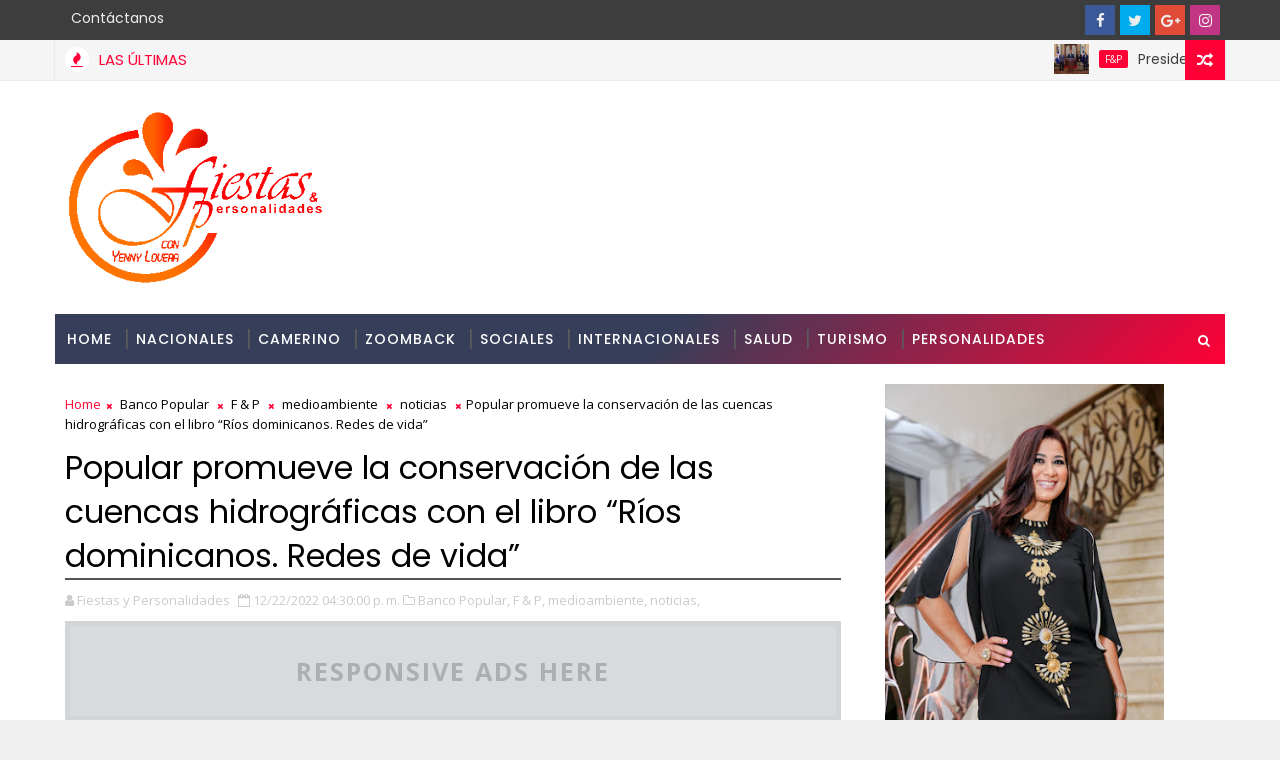

--- FILE ---
content_type: text/html; charset=utf-8
request_url: https://www.google.com/recaptcha/api2/aframe
body_size: 268
content:
<!DOCTYPE HTML><html><head><meta http-equiv="content-type" content="text/html; charset=UTF-8"></head><body><script nonce="hWCmwi4ldvDdpvwhDyjACQ">/** Anti-fraud and anti-abuse applications only. See google.com/recaptcha */ try{var clients={'sodar':'https://pagead2.googlesyndication.com/pagead/sodar?'};window.addEventListener("message",function(a){try{if(a.source===window.parent){var b=JSON.parse(a.data);var c=clients[b['id']];if(c){var d=document.createElement('img');d.src=c+b['params']+'&rc='+(localStorage.getItem("rc::a")?sessionStorage.getItem("rc::b"):"");window.document.body.appendChild(d);sessionStorage.setItem("rc::e",parseInt(sessionStorage.getItem("rc::e")||0)+1);localStorage.setItem("rc::h",'1769669374632');}}}catch(b){}});window.parent.postMessage("_grecaptcha_ready", "*");}catch(b){}</script></body></html>

--- FILE ---
content_type: text/javascript; charset=UTF-8
request_url: https://www.fiestasypersonalidades.com/feeds/posts/default?alt=json-in-script&max-results=5&callback=jQuery111008526148280952168_1769669370221&_=1769669370222
body_size: 25165
content:
// API callback
jQuery111008526148280952168_1769669370221({"version":"1.0","encoding":"UTF-8","feed":{"xmlns":"http://www.w3.org/2005/Atom","xmlns$openSearch":"http://a9.com/-/spec/opensearchrss/1.0/","xmlns$blogger":"http://schemas.google.com/blogger/2008","xmlns$georss":"http://www.georss.org/georss","xmlns$gd":"http://schemas.google.com/g/2005","xmlns$thr":"http://purl.org/syndication/thread/1.0","id":{"$t":"tag:blogger.com,1999:blog-3365038368698681793"},"updated":{"$t":"2026-01-28T20:09:27.270-04:00"},"category":[{"term":"F \u0026 P"},{"term":"noticias"},{"term":"camerino"},{"term":"F\u0026P"},{"term":"Turismo"},{"term":"Nacionales"},{"term":"Sociales"},{"term":"MUSICA"},{"term":"Espectáculos"},{"term":"Cine"},{"term":"Internacionales"},{"term":"Cultura"},{"term":"Arte"},{"term":"Fiestas y Personalidades"},{"term":"Teatro"},{"term":"MITUR"},{"term":"Personalidades"},{"term":"ADOMPRETUR"},{"term":"PresidenciaRD"},{"term":"Moda"},{"term":"Salud"},{"term":"Banco Popular"},{"term":"DavidCollado"},{"term":"Premios"},{"term":"Luis Abinader"},{"term":"concierto"},{"term":"Banreservas"},{"term":"Danza"},{"term":"Gastronomía"},{"term":"Educación"},{"term":"Economía"},{"term":"INFOTEP"},{"term":"Arajet"},{"term":"Hoteles"},{"term":"noticia"},{"term":"Deportes"},{"term":"MICM"},{"term":"Televisión"},{"term":"fyp"},{"term":"Capcana"},{"term":"Asonahores"},{"term":"FITUR"},{"term":"SODOMEDI"},{"term":"Viajes"},{"term":"reconocimientos"},{"term":"IDAC"},{"term":"Navidad"},{"term":"libros"},{"term":"Belleza"},{"term":"capacitacion"},{"term":"santiago"},{"term":"Mujer"},{"term":"aniversario"},{"term":"Mujeres"},{"term":"tecnologia"},{"term":"ADOPAE"},{"term":"Feria de Turismo"},{"term":"Festuris"},{"term":"patrones de la moda"},{"term":"vuelos"},{"term":"Cronistas Sociales"},{"term":"Ayuntamiento SDE"},{"term":"OMPT"},{"term":"Politica"},{"term":"Carnaval"},{"term":"Yenny Polanco Lovera"},{"term":"Sucesos"},{"term":"Television"},{"term":"Dio Astacio"},{"term":"nocicias"},{"term":"FIPETUR"},{"term":"Periodismo"},{"term":"SUPERATE"},{"term":"ACROARTE"},{"term":"Digitales"},{"term":"Premio"},{"term":"SOBERANO"},{"term":"Periodismo Turistico"},{"term":"ASDE"},{"term":"Cap Cana"},{"term":"Puerto Plata"},{"term":"Lopesan"},{"term":"Merengue"},{"term":"PRM"},{"term":"fiestas"},{"term":"RDFW"},{"term":"Aduanas"},{"term":"Aviacion"},{"term":"CDP"},{"term":"Fitur2023"},{"term":"Política"},{"term":"Teatro Musical"},{"term":"arte y cultura"},{"term":"Comunicación"},{"term":"Embajadas"},{"term":"Empresas"},{"term":"Fitur 2026"},{"term":"Gremios"},{"term":"ONDA"},{"term":"Periodista Turistico"},{"term":"DGCINE"},{"term":"Fundación"},{"term":"Gobierno"},{"term":"medioambiente"},{"term":"Ayuntamiento"},{"term":"Bachata"},{"term":"Cerveceria Nacional"},{"term":"Edanco"},{"term":"FITUR 2024"},{"term":"FITUR 2025"},{"term":"FesturisGramado"},{"term":"Fitur2022"},{"term":"Radio"},{"term":"Acuerdo"},{"term":"Feria"},{"term":"Gastronomia"},{"term":"Honor"},{"term":"Mipymes"},{"term":"Pedernales"},{"term":"congreso"},{"term":"Asamblea"},{"term":"Caribbean Cinemas"},{"term":"Festuris2023"},{"term":"Madrid"},{"term":"Pasaporte Abierto"},{"term":"Samana"},{"term":"BTC"},{"term":"Bellas Artes"},{"term":"Coronavirus"},{"term":"Expoturismo"},{"term":"Festival"},{"term":"Festuris 2025"},{"term":"Mescyt"},{"term":"Unphu"},{"term":"Familia"},{"term":"Historia"},{"term":"Humor"},{"term":"NY"},{"term":"ito Bisono"},{"term":"propeep"},{"term":"Comercio"},{"term":"EDEESTE"},{"term":"Edanco 2025"},{"term":"Exposición"},{"term":"FCGSD"},{"term":"Hotel Catalonia"},{"term":"Juan Bolivar Diaz"},{"term":"Latin Grammy"},{"term":"Lopesan Hotel Group"},{"term":"ONU Turismo"},{"term":"SIP"},{"term":"certv; noticias"},{"term":"ganadores"},{"term":"Concursos"},{"term":"Date2024"},{"term":"Elecciones"},{"term":"Encuentros"},{"term":"Gramado"},{"term":"Medio Ambiente"},{"term":"Pavel Nunez"},{"term":"Popular"},{"term":"RDFW 2024"},{"term":"SDE"},{"term":"Semana Santa"},{"term":"solidaridad"},{"term":"ADCS"},{"term":"AHSD"},{"term":"Abinader"},{"term":"Aerolineas"},{"term":"Alcaldia SDE"},{"term":"BHD"},{"term":"BTC2024"},{"term":"Cruceros"},{"term":"Elecciones 2024"},{"term":"Foodie"},{"term":"LUNGOMARE"},{"term":"Milly Quezada"},{"term":"PEL"},{"term":"Punta Cana"},{"term":"Turismo de Salud"},{"term":"Zoomback"},{"term":"Adopem"},{"term":"Autismo"},{"term":"Ballet"},{"term":"Bonches Latinos"},{"term":"Centro Cultural Taino"},{"term":"DATE2022"},{"term":"Dicom"},{"term":"El Torito"},{"term":"Emprendedores"},{"term":"Evelyna Rodriguez"},{"term":"FITUR2019"},{"term":"Festuris 2024"},{"term":"Fuerza del Pueblo"},{"term":"Giannina Azar"},{"term":"Grabo Estilo"},{"term":"La Romana"},{"term":"Manny Cruz"},{"term":"Marcel"},{"term":"Niños"},{"term":"Pasaporte Abierto 2025"},{"term":"Red Air"},{"term":"Revistas"},{"term":"Techy"},{"term":"Zonas Francas"},{"term":"periodistas"},{"term":"rtvd"},{"term":"AGN"},{"term":"Amadita"},{"term":"Aventura"},{"term":"Badir"},{"term":"CUMBRE"},{"term":"Casa del Cordón"},{"term":"Ciudad Colonial"},{"term":"Dominicanos"},{"term":"Edanco 2024"},{"term":"Eventos"},{"term":"F"},{"term":"Finanzas"},{"term":"Gloria Reyes"},{"term":"Hector Acosta"},{"term":"IA"},{"term":"INESPRE"},{"term":"Isle of Light"},{"term":"Juan Luis Guerra"},{"term":"La Chiveria"},{"term":"Leonel Fernandez"},{"term":"Manuel Jimenez"},{"term":"Melkis Diaz"},{"term":"Miavision"},{"term":"Museos"},{"term":"Opinión"},{"term":"Premio Nacional de Turismo"},{"term":"RAFAEL SANTOS BADIA"},{"term":"SDConcierts"},{"term":"Sarah Hernández"},{"term":"Soberano 2024"},{"term":"Sosua"},{"term":"Teatro Nacional"},{"term":"Trabajo"},{"term":"Yenny Lovera"},{"term":"noticiasl"},{"term":"rdfw2025"},{"term":"ADOMPRETUR NY"},{"term":"ADORA"},{"term":"Abel Martinez"},{"term":"Acropolis"},{"term":"Adocine"},{"term":"Adozona"},{"term":"Alianzas"},{"term":"Amaury Sanchez"},{"term":"Amelia Reyes"},{"term":"Anato2024"},{"term":"Arabia Saudita"},{"term":"Banco Ademi"},{"term":"Bancos"},{"term":"CEPM"},{"term":"Canada"},{"term":"Carolina Mejia"},{"term":"Constanza"},{"term":"Danilo Medina"},{"term":"Date 2025"},{"term":"Edanco2019"},{"term":"El Dorado Water Park"},{"term":"Feria del Libro"},{"term":"Frank Ceara"},{"term":"Galardon"},{"term":"IRONMAN 70.3 Cap Cana"},{"term":"ITB"},{"term":"Igor Rodriguez"},{"term":"Inauguraciones"},{"term":"Ito Bisonó"},{"term":"Jet Set"},{"term":"Juan Luis"},{"term":"La Semanal"},{"term":"Madres"},{"term":"Ministerio de Trabajo"},{"term":"Miss Mundo Dominicana"},{"term":"Nacionalaes"},{"term":"Nathalie Peña Comas"},{"term":"PEL2024"},{"term":"PRFW"},{"term":"Parada Dominicana"},{"term":"Pasaporte Abierto 2024"},{"term":"Politur"},{"term":"Premios Heat"},{"term":"Primera Dama"},{"term":"RDFW23023"},{"term":"Raquel Peña"},{"term":"Roberto Angel"},{"term":"Sostenibilidad"},{"term":"Taller"},{"term":"TopRESA"},{"term":"TopRESA2025"},{"term":"Tormenta Melissa"},{"term":"UASD"},{"term":"UNAPEC"},{"term":"Vehiculos"},{"term":"Victor Bisono"},{"term":"Victor Pacheco"},{"term":"View Awards"},{"term":"Zoe Saldaña"},{"term":"Zona Colonial"},{"term":"celebracion"},{"term":"economia"},{"term":"negocios"},{"term":"premios la silla"},{"term":"#cervezapresidente"},{"term":"#veranopresidente"},{"term":"#yomequedoencasa"},{"term":"81 Asamblea SIP"},{"term":"ADN"},{"term":"Aguie Lendor"},{"term":"Alex Bueno"},{"term":"Alfonso Rodriguez"},{"term":"Anato2025"},{"term":"Angel Marie Polanco"},{"term":"Artesania"},{"term":"Articulo invitado"},{"term":"Autoferia Popular"},{"term":"BP"},{"term":"BTC2025"},{"term":"Barahona"},{"term":"Becas"},{"term":"Boca Chica"},{"term":"CIEL"},{"term":"Cambios"},{"term":"Christmas Boat Parade"},{"term":"Clarissa Molina"},{"term":"Clima"},{"term":"Comedia"},{"term":"Crowne Plaza"},{"term":"DIDI"},{"term":"David Ortiz"},{"term":"Dia MundialTurismo"},{"term":"Dia del Merengue"},{"term":"Documental"},{"term":"Donaciones"},{"term":"Edmundo Poy"},{"term":"Efemérides Patrias"},{"term":"El Chaval de la Bachata"},{"term":"Entrevista"},{"term":"FIONA"},{"term":"Fernando Hazoury"},{"term":"Festival Minuto de Agua"},{"term":"Fitur2024"},{"term":"Golf"},{"term":"HOMS"},{"term":"Hecho en RD"},{"term":"Homenaje"},{"term":"Humano Seguro"},{"term":"Ifema Madrid"},{"term":"Imaginativa"},{"term":"Jorge Subero"},{"term":"Jose Paliza"},{"term":"Jovenes"},{"term":"Kinito Mendez"},{"term":"La Caleta"},{"term":"Leonardo Aguilera"},{"term":"Liderazgo"},{"term":"Lifestyle"},{"term":"Locutores"},{"term":"Lotedom"},{"term":"Machine. noticias"},{"term":"Manerra"},{"term":"Massiel Taveras"},{"term":"Matilda"},{"term":"Minuto de Agua"},{"term":"Miss Universe"},{"term":"Mr. Tour"},{"term":"Mujeres en Turismo"},{"term":"Nathalie Hazin"},{"term":"Noricias"},{"term":"Nota Luctuosa"},{"term":"Observatorio de Medios Digitales"},{"term":"Opinion"},{"term":"PEL2023"},{"term":"PRFW2025"},{"term":"Padres"},{"term":"Patricio Leon"},{"term":"RD"},{"term":"Ruta Mipymes 2024"},{"term":"STAR"},{"term":"Salvador Batista"},{"term":"San Valentin"},{"term":"Seguridad"},{"term":"Soberano 2025"},{"term":"Solidaridad Digital"},{"term":"The New York Band"},{"term":"Transporte"},{"term":"Tripulantes VIP"},{"term":"Turismo Dominicano"},{"term":"Turismo y Salud"},{"term":"Unesco"},{"term":"Uruguay"},{"term":"Valores"},{"term":"YoutubeFyP"},{"term":"acuerdos"},{"term":"camaerino"},{"term":"covid19"},{"term":"inmobiliario"},{"term":"juramentacion"},{"term":"ofertas"},{"term":"pel2022"},{"term":"prensa"},{"term":"sabores dominicanos"},{"term":"#soydominicana"},{"term":"ADERES"},{"term":"ADETI"},{"term":"ADP"},{"term":"AFPReservas"},{"term":"AHRB"},{"term":"AMG MAG"},{"term":"APAP"},{"term":"ASOCIVU"},{"term":"Ademi"},{"term":"Adompretur Higuey"},{"term":"Adompretur Sosua"},{"term":"Adulto Mayor"},{"term":"Aeroambulancia"},{"term":"Agasajo"},{"term":"Agropecuario"},{"term":"Airbnb"},{"term":"Alcaldia de Santiago"},{"term":"Alimentos"},{"term":"Ana Simó"},{"term":"Aniversario FyP"},{"term":"Aplatanao News"},{"term":"Asociacion Cibao"},{"term":"Augusto Valdivia"},{"term":"Aurelio Henríquez"},{"term":"BM Cargo"},{"term":"BTS"},{"term":"Banco Central"},{"term":"Bani"},{"term":"Barak"},{"term":"Bodas"},{"term":"Bonao"},{"term":"Buenas Acciones"},{"term":"CNEPR"},{"term":"COCAVE"},{"term":"CORAAPPLATA"},{"term":"CTSD"},{"term":"Cablecomm"},{"term":"Camilo Sesto"},{"term":"Caminantes"},{"term":"Canal4rd"},{"term":"Candidatos"},{"term":"Carmen Jiménez"},{"term":"Carnaval Cotui"},{"term":"Caroll Mueses"},{"term":"Casa Brugal"},{"term":"Casa Mella Russo"},{"term":"Centro Cultural BR"},{"term":"Centro Cultural Perelló"},{"term":"Chao Cafe"},{"term":"Cipetur"},{"term":"Cluster"},{"term":"Cluster Turistico SD"},{"term":"Colao2"},{"term":"Comunicacion Digital"},{"term":"Conferencia"},{"term":"Conferencia Internacional"},{"term":"Conjunto Quisqueya"},{"term":"Copropcanada"},{"term":"Costa del Faro"},{"term":"Cuerpo Consular"},{"term":"Cámara de Diputados"},{"term":"DATE2023"},{"term":"DGA"},{"term":"DIAGEO"},{"term":"Danny Rivera"},{"term":"Danza Contemporanea"},{"term":"Date"},{"term":"Decreto"},{"term":"Derecho de Autor"},{"term":"Dia del Periodista"},{"term":"Diabetes"},{"term":"Dominican Festival in NY"},{"term":"Dominicanos en Canada"},{"term":"Edanco 2023"},{"term":"Eddy Herrera"},{"term":"Eden Roc Cap Cana"},{"term":"El Artístico"},{"term":"El Cata"},{"term":"El Mafe"},{"term":"Embajada RD en Espana"},{"term":"Emergencias"},{"term":"Entretenimiento"},{"term":"España"},{"term":"Etica"},{"term":"Etica y Turismo"},{"term":"ExpoCumbre Factor de Éxito 2025"},{"term":"Exposicion Comercial"},{"term":"FP"},{"term":"FTP"},{"term":"Familiar"},{"term":"Fedex"},{"term":"Felipe De León"},{"term":"Felix Nova"},{"term":"Feria Internacional de Turismo"},{"term":"Fernando Quiroz"},{"term":"Festival  Caye"},{"term":"Festival Gabo2024"},{"term":"Festival de Danza"},{"term":"Filiales Adompretur"},{"term":"Fitness"},{"term":"Flores"},{"term":"Forever Tango"},{"term":"Foro"},{"term":"Foro Caribe Naranja"},{"term":"Frank Reyes"},{"term":"Fraude"},{"term":"Fundace"},{"term":"Fundacion Capcana"},{"term":"Funglode"},{"term":"GISEF"},{"term":"GLAC"},{"term":"Gabi Desangles"},{"term":"Galeria 360"},{"term":"Gestur"},{"term":"Golf Cap Cana 2025"},{"term":"Grupo Ramos"},{"term":"Haciendo Merengue"},{"term":"Haina"},{"term":"Hato Mayor"},{"term":"Hector Porcella"},{"term":"Hugo Oscar Chavez"},{"term":"HÉCTOR PORCELLA"},{"term":"INICIA"},{"term":"ISM"},{"term":"ITB Berlin 2024"},{"term":"ITB Berlin 2025"},{"term":"ITSC"},{"term":"Inauguracion"},{"term":"Innovacion"},{"term":"Irene Vallejo"},{"term":"Isaura Taveras"},{"term":"JAC"},{"term":"JC Inspires"},{"term":"JICA"},{"term":"Jose Antonio Aybar"},{"term":"Jose Antonio Rodriguez"},{"term":"Jose Maria Cabral"},{"term":"Jose Zabala"},{"term":"Juan Bancalari"},{"term":"Juan Llado"},{"term":"Juventud"},{"term":"Kinnox S A"},{"term":"LA Gonzalez"},{"term":"La silla"},{"term":"Latin Awards Canadá"},{"term":"Latinos TV NY"},{"term":"Lorenny Solano"},{"term":"Luis Felipe Aquino"},{"term":"Luis Severino"},{"term":"MMV"},{"term":"Mafalda"},{"term":"Marcelle Lama"},{"term":"Maria Mercedes"},{"term":"Marina Cap Cana"},{"term":"Marina Frias"},{"term":"Marlin Azul"},{"term":"Mexico"},{"term":"Microteatro"},{"term":"Migrantes"},{"term":"Millizen Uribe"},{"term":"Miriam Cruz"},{"term":"Miss Republica Dominicana"},{"term":"Modelos"},{"term":"Mágica Navidad"},{"term":"Navidad en Fiestas y Personalidades"},{"term":"Neney Cabrera"},{"term":"New York"},{"term":"No Violencia"},{"term":"Nutricion"},{"term":"OITcinterfor"},{"term":"PANACA"},{"term":"PEL 2025"},{"term":"Paco Fish"},{"term":"Parada 77"},{"term":"Paris"},{"term":"Pasaporte"},{"term":"Pel2025"},{"term":"Películas"},{"term":"Pioneer"},{"term":"Plan Seguridad Ciudadana"},{"term":"Plan Sierra"},{"term":"Pochy Familia"},{"term":"Premio Epifanio Lantigua"},{"term":"Premio Soberano"},{"term":"Premios Glamour"},{"term":"Premios Glamour Music Awards"},{"term":"Premios Platino"},{"term":"Proyectos"},{"term":"Puerto Rico"},{"term":"Que Hablen de Mi"},{"term":"RDFW 2025"},{"term":"RDFW2023"},{"term":"REVVO"},{"term":"ROOM Grupo Creativo"},{"term":"Rafael Morla"},{"term":"Rafael Rivero"},{"term":"Raquel Arbaje"},{"term":"Record Guinness"},{"term":"Revista"},{"term":"Roma"},{"term":"Romana"},{"term":"Rubby Perez"},{"term":"STM2025"},{"term":"Salsa"},{"term":"Salud Mental"},{"term":"Seguridad Ciudadana"},{"term":"Seguros"},{"term":"Seguros BR"},{"term":"Selinée Méndez"},{"term":"Seminario"},{"term":"Sergio Vargas"},{"term":"Severo Rivera"},{"term":"Sgacedom"},{"term":"Shakira"},{"term":"Skyhigh"},{"term":"Sodae"},{"term":"Sofia Globitos"},{"term":"Sophy"},{"term":"Symphony Circus"},{"term":"TN"},{"term":"TRAE"},{"term":"Teatro las Mascaras"},{"term":"Toque Profundo"},{"term":"Tragedia"},{"term":"Turismo Pedernales"},{"term":"Turizoneando"},{"term":"Unibe"},{"term":"Vacaciones"},{"term":"Vancouver"},{"term":"Vest 2025"},{"term":"Violencia"},{"term":"Virtual"},{"term":"Visa"},{"term":"Voluntariado"},{"term":"Voluntariado BR"},{"term":"Wayback Burgers"},{"term":"Wilfrido Vargas"},{"term":"Wladimir Lendof"},{"term":"World Vision"},{"term":"Yubo Fernández"},{"term":"actores"},{"term":"charla"},{"term":"comunicado"},{"term":"cursos"},{"term":"ecoturismo"},{"term":"infantiles"},{"term":"literatura"},{"term":"musica Tipica"},{"term":"nacional"},{"term":"noti"},{"term":"posposicion"},{"term":"reportaje"},{"term":"suspensión"},{"term":"turi"},{"term":"urbano"},{"term":"viaje"},{"term":"videos"},{"term":"vinos"},{"term":"world Voices"},{"term":"\"024"},{"term":"100 Montaditos"},{"term":"11 millones de visitantes"},{"term":"15 medidas"},{"term":"19 aniversario"},{"term":"2025"},{"term":"30 Marzo"},{"term":"50H Laboratorio Emprendedor"},{"term":"5to Congreso de la CSA 2"},{"term":"809 Mercado"},{"term":"809 Restaurant"},{"term":"AC Hotel by Marriott Punta Cana"},{"term":"ACAP"},{"term":"ACCINERD"},{"term":"ACD Media"},{"term":"ACV"},{"term":"ADEJA"},{"term":"ADEPE"},{"term":"ADHA"},{"term":"ADOEXPO"},{"term":"ADORAMOS JUNTOS EN NAVIDAD"},{"term":"ADOSAFI"},{"term":"ADTS"},{"term":"AFA"},{"term":"AFI"},{"term":"AFI Popular"},{"term":"AFP Poular"},{"term":"AFS y GivingTuesday"},{"term":"AILA"},{"term":"AIREN"},{"term":"ALATPU"},{"term":"ALTA"},{"term":"AMC"},{"term":"AMNELIZ RIVETS"},{"term":"ANP"},{"term":"APEP"},{"term":"APP"},{"term":"ARGENTINA"},{"term":"ARS Abel"},{"term":"ASHORESA"},{"term":"ASOFER"},{"term":"ATM Awards 2024"},{"term":"AVON"},{"term":"Abel Rodriguez"},{"term":"Abogados"},{"term":"Academia"},{"term":"Accesibilidad Festuris"},{"term":"Accidentes"},{"term":"Activil Wellove Modeste"},{"term":"Actriz"},{"term":"Adompretur La Romana"},{"term":"Adoracion"},{"term":"Adri Torrón"},{"term":"Adriano De La Cruz"},{"term":"Aeropuertos"},{"term":"Agencias de Viajes"},{"term":"Agenda"},{"term":"Agricultura"},{"term":"Agricultura Inmersiva"},{"term":"Agua"},{"term":"Aidita Selman"},{"term":"Aimbridge Hospitality"},{"term":"Air Century"},{"term":"Air Europa"},{"term":"Aisha Syed"},{"term":"Alberto Ruiz"},{"term":"Alcaldia DN"},{"term":"Alcides Duverge"},{"term":"Alejandro Fernández"},{"term":"Alertas"},{"term":"Alex Matos"},{"term":"Alexander Marmolejos"},{"term":"Alfredo Pacheco"},{"term":"Alianza Francesa"},{"term":"Aliazas Publico Privadas"},{"term":"Altos de Chavon"},{"term":"Alture Bride"},{"term":"Amara la Negra"},{"term":"Amarfi"},{"term":"Amarilys Germán"},{"term":"Amco ChangeMakers"},{"term":"Amelia Deschamps"},{"term":"Amin Cruz"},{"term":"Amistad"},{"term":"Amor y Amistad"},{"term":"Ana Inoa"},{"term":"Ana Mirtha Vargas"},{"term":"Andy Rodriguez Duran"},{"term":"Aneli Paredes"},{"term":"Angel Muñiz"},{"term":"Angela Carrasco"},{"term":"Angeles sobre Ruedas"},{"term":"Animales"},{"term":"Anny Mariel"},{"term":"Antoliano Peralta Romero"},{"term":"Antonio Melenciano"},{"term":"Araucacio"},{"term":"Arbol de la Integracion"},{"term":"Arbol que canta"},{"term":"Archipelago International"},{"term":"Arlene Sabaris"},{"term":"Armando Olivero"},{"term":"Arquímedes Cabrera"},{"term":"ArteHelado"},{"term":"Asamblea Fipetur"},{"term":"Asamblea General de ONU Turismo. F\u0026P"},{"term":"Asociaciones"},{"term":"Asonorte"},{"term":"Astrazeneca"},{"term":"Atencion Integral"},{"term":"Autoferia"},{"term":"Autores"},{"term":"Autozama"},{"term":"Avatar"},{"term":"Aviacin"},{"term":"Ayudas"},{"term":"Azua"},{"term":"BALLET CLASICO SANTIAGO"},{"term":"BAÑO DE MUJERES"},{"term":"BTC2023"},{"term":"Bacilos"},{"term":"Bad Bunny"},{"term":"Baez  Guerrero"},{"term":"Bailarinas"},{"term":"Ballet Dominicano en Madrid"},{"term":"Ballet Folklorico"},{"term":"Banca 360"},{"term":"Banco LAFISE"},{"term":"Banco Promerica"},{"term":"Barbarella 2025"},{"term":"Bavaro Adventure Park"},{"term":"Bebidas"},{"term":"Bernabé Lagrule"},{"term":"Bibliotecas"},{"term":"Bienal"},{"term":"Bienestar Social"},{"term":"BipolarBand"},{"term":"Bob Esponja"},{"term":"Boeing"},{"term":"Bogota"},{"term":"Bolívar Balcácer"},{"term":"Bonsai"},{"term":"Botero"},{"term":"Braulio"},{"term":"Brazil"},{"term":"Briggestone"},{"term":"Brildal Week"},{"term":"Bronx United IPA Inc"},{"term":"Brugal"},{"term":"Buceo"},{"term":"Buen vivir"},{"term":"Buena Vista Orchestra"},{"term":"Buga"},{"term":"CAF"},{"term":"CALI"},{"term":"CARTA AL NIÑO JESÚS"},{"term":"CAYE"},{"term":"CCESD"},{"term":"CEVAPRE"},{"term":"CNM"},{"term":"CODPOSI"},{"term":"CONACI"},{"term":"CONANI"},{"term":"CPEP"},{"term":"CTRB"},{"term":"Cabarete"},{"term":"Cabo Rojo"},{"term":"Cacao"},{"term":"Cada Oveja con su Pareja"},{"term":"Cafe Literario"},{"term":"Calidad"},{"term":"Calpo Atelier"},{"term":"Camboy Estévez"},{"term":"Camilo Then"},{"term":"Camino al Sol"},{"term":"Campamentos"},{"term":"Campo de Golf Las Iguanas"},{"term":"Candelaria"},{"term":"Cannes"},{"term":"Capitalia"},{"term":"Capitan Avispa"},{"term":"Capitán Abispa"},{"term":"Carlos Alfredo"},{"term":"Carlos Jiménez Ruiz"},{"term":"Carlos Peguero"},{"term":"Carlos Rojas"},{"term":"Carmina Burana"},{"term":"Carnaval 2024"},{"term":"Carnaval Vegano"},{"term":"Carnaval de Pasto"},{"term":"Carnaval en la casa"},{"term":"Cartas Credeciales"},{"term":"Casa Corona"},{"term":"Casa Pueblo"},{"term":"Casa de Teatro"},{"term":"Casabe"},{"term":"Cataratas"},{"term":"Cayuco"},{"term":"Cecilia Garcia"},{"term":"Cedimat"},{"term":"Celebración"},{"term":"Celulares"},{"term":"Cena"},{"term":"Centro Leon Jimenes"},{"term":"Cerrand Ciclos"},{"term":"Chao Teatro"},{"term":"Chartering Travel"},{"term":"Chasintong"},{"term":"Chaval de la Bachata"},{"term":"Chef Frankeli"},{"term":"Chichi Peralta"},{"term":"Chile"},{"term":"Chiquifun"},{"term":"Chocolate Dominicano"},{"term":"Chris Lebrón"},{"term":"Christopher Paniagua"},{"term":"Chuck E"},{"term":"Cibao Central"},{"term":"Ciberseguridad"},{"term":"Cicom"},{"term":"CigarWomanRD"},{"term":"Ciudad Destino"},{"term":"Claro"},{"term":"Club Paraiso"},{"term":"Club de Leones de Toronto"},{"term":"Club de las Divorciadas"},{"term":"Cluster Turistico PP"},{"term":"Clúster Turístico de Puerto Plata"},{"term":"Clúster Turístico de Santo Domingo"},{"term":"Cocteles"},{"term":"CognitivaRD"},{"term":"Colegio de Periodistas"},{"term":"Color Vision"},{"term":"Columnista"},{"term":"Comedores Económicos"},{"term":"Comedy Club"},{"term":"Comlombia"},{"term":"Como viento recio"},{"term":"Comunicad Dominicana"},{"term":"Comunicadores"},{"term":"Comunidades"},{"term":"Comunidades de Cuidado"},{"term":"Condecoracion"},{"term":"Conexión RSE"},{"term":"Congreso Inmobiliario"},{"term":"Congreso Internacional"},{"term":"Congreso Turismo de Salud"},{"term":"Conoce el Paraíso"},{"term":"Consejo Nacional"},{"term":"Consejo Nacional Adompretur"},{"term":"Convencion"},{"term":"Convenio"},{"term":"Conversatorio"},{"term":"Cooperativa Mamoncito"},{"term":"Coordinadora Cultural"},{"term":"Copa Golf Cap Cana"},{"term":"Copa Universitaria Popular"},{"term":"Corazon"},{"term":"Corazón de Hierro"},{"term":"Corripio"},{"term":"Cotoperí Solar"},{"term":"Covi Quintana"},{"term":"Creatividad"},{"term":"Creciendo en Valores"},{"term":"Crecimiento sostenido en rutas"},{"term":"Crill \u0026 Clos"},{"term":"Cristian Dorado"},{"term":"Cristian Morales"},{"term":"Cristina Casado"},{"term":"Cronica Social"},{"term":"Cruceros de lujo MSC"},{"term":"Crusita"},{"term":"Crítica de teatro"},{"term":"Cuando te toca"},{"term":"Cuenta Cuentos"},{"term":"Cuentacuentos"},{"term":"Cuentacuentros"},{"term":"Cultura e Innovacion"},{"term":"Cumbre de Naciones por la Paz"},{"term":"Cumpleaños"},{"term":"DGCP"},{"term":"DI Blasio"},{"term":"DM2018"},{"term":"DM2019"},{"term":"DMW"},{"term":"DW"},{"term":"Da Republik"},{"term":"Dajabón"},{"term":"Dalia Key"},{"term":"Dama justicia"},{"term":"Daniel Habif"},{"term":"Daniel Santacruz"},{"term":"Danny Alcántara"},{"term":"Dark Web"},{"term":"De La Ghetto"},{"term":"Decoraciones"},{"term":"Dembow"},{"term":"Dennis Arturo Polonio"},{"term":"Derechos de Autor"},{"term":"Desarrollo Social"},{"term":"Desfile Dominicano"},{"term":"Deultimominuto"},{"term":"Dia Nacional de la Juventud"},{"term":"Dia de la Mujer"},{"term":"Dia de las madres"},{"term":"Dia de los Padres"},{"term":"Didi Hernandez"},{"term":"Diego Forlán"},{"term":"Diomary"},{"term":"Diplomáticos"},{"term":"Discurso"},{"term":"Diáspora"},{"term":"Domi-Mex"},{"term":"Domicem"},{"term":"Dominican Fiestas"},{"term":"Dominican Watchman"},{"term":"Dominicana"},{"term":"Dominicana Music Week 2025"},{"term":"Dominicana’s Got Talent"},{"term":"Dominicanos NY"},{"term":"Dominick Liriano"},{"term":"Dominiganos"},{"term":"Don José A. León Asensio"},{"term":"Donar Sangre"},{"term":"Dorado Water Park"},{"term":"Dorak"},{"term":"Dorak Latin e Incomum Viagens"},{"term":"Dos Elegidos"},{"term":"Downtown Center"},{"term":"Duelo"},{"term":"Dulce Milagros Estevez"},{"term":"Dustin Muños"},{"term":"Dyllu"},{"term":"D’ Parranda Navideña"},{"term":"EL Artistico"},{"term":"EL heredero"},{"term":"EMMNUEL"},{"term":"ETED"},{"term":"EXPOMOVIL BR"},{"term":"Eco Petróleo Dominicana"},{"term":"Economia Naranja"},{"term":"Economía Naranja"},{"term":"Edanco2018"},{"term":"Edilenia T"},{"term":"Edmundo Aja"},{"term":"Edmundo Poe"},{"term":"Edoco"},{"term":"Eduardo \u0026 Marta"},{"term":"Eduardo Sanz Lovatón"},{"term":"El Artístico"},{"term":"El Catador"},{"term":"El Dinero"},{"term":"El Divino de la Bachata"},{"term":"El Gringo de la Bachata"},{"term":"El Grupo D’ Ahora"},{"term":"El Milagro de la Navidad"},{"term":"El Recreo de Mamá"},{"term":"El SEIBO"},{"term":"El Show del Mediodia"},{"term":"El Teatro Lope de Vega"},{"term":"El maestro Amaury"},{"term":"Eladio Carrion"},{"term":"Elaine Melenciano"},{"term":"Electricidad"},{"term":"Eliosnet"},{"term":"Elkin Valencia"},{"term":"Ella Me Ama"},{"term":"Elton John"},{"term":"Elvis Martínez"},{"term":"Elvys Martinez"},{"term":"Embajada Dominicana en España"},{"term":"Embajada RD en Arabia"},{"term":"Embajada de Japón"},{"term":"Embajadores de Vida 2025"},{"term":"Emilio Moro"},{"term":"Empleos"},{"term":"Encuentros Interactivos"},{"term":"Energia"},{"term":"Enrique Feliz"},{"term":"Enriquillo Rodriguez"},{"term":"Envejecientes"},{"term":"Epson"},{"term":"Ericher Pro 2065xp"},{"term":"Erika Lane"},{"term":"Ernesto Veloz"},{"term":"Escarling Abreu"},{"term":"Escritores"},{"term":"Escuelas"},{"term":"Espaillat"},{"term":"Espana"},{"term":"Estafa"},{"term":"Estetica"},{"term":"Estrellitas y Duendes"},{"term":"Estrenos"},{"term":"Estudiantes"},{"term":"Expedia"},{"term":"Exportaciones"},{"term":"Expoturismo 2025"},{"term":"FACCI"},{"term":"FEM"},{"term":"FESTIVAL de Cine Global de Santo Domingo"},{"term":"FIACI"},{"term":"FIL2023"},{"term":"FILSD2024"},{"term":"FIT 2025"},{"term":"FUNCI"},{"term":"FUNDATUR"},{"term":"FWNY"},{"term":"Fallece madre"},{"term":"Fallecimiento"},{"term":"Fany Paulino"},{"term":"Farmacia Ada"},{"term":"Fashion Freak Fest 2024"},{"term":"Fashion Top Model Internacional"},{"term":"Fashion Week 2025"},{"term":"Fast Element"},{"term":"Fausto Liz"},{"term":"Fausto Polanco"},{"term":"Fefita la Grande"},{"term":"Felipe de Leon"},{"term":"Felix German"},{"term":"Feliz 2026"},{"term":"Feliz Vinicio"},{"term":"Feliz Vinicio Lora"},{"term":"Feliz ano nuevo 2024"},{"term":"Feo Yo"},{"term":"Feria Ecoturística Dajabón"},{"term":"Feria Emprendedores"},{"term":"Feria Internacional de Arte Contemporáneo"},{"term":"Feria del Libro 2024"},{"term":"Feria del Libro de Guadalajara"},{"term":"Fernando Echavarria"},{"term":"Ferreteria"},{"term":"Ferries del Caribe"},{"term":"Festival Minuto del Agua 2024"},{"term":"Festival Minuto del Agua 2025"},{"term":"Festival de Cine"},{"term":"Festival de la Luna"},{"term":"Festival del Cerezo 2019"},{"term":"Festival del Chocolate"},{"term":"Fidel Lopez"},{"term":"Fidel López"},{"term":"Fiesta Nacional de Italia"},{"term":"Fiestas de la Musica"},{"term":"FilSD22"},{"term":"Fine Arts"},{"term":"Finlandia"},{"term":"Fitur Woman"},{"term":"Fitur2025"},{"term":"Fitur2026"},{"term":"Foro DoMadrid"},{"term":"Foro Económico elDinero 2024"},{"term":"Foro Gastronomico"},{"term":"Foro Impulsa. Banco Popular"},{"term":"Foro Internacional de Rentas Cortas"},{"term":"Foro Themag"},{"term":"Foro de Inversion Turistica 2024"},{"term":"ForoDoMadrid"},{"term":"Francia"},{"term":"Francis Ford Coppola"},{"term":"Francis Rodríguez"},{"term":"Francisco Cespedes"},{"term":"Francisco Céspedes"},{"term":"Franco de los Santos . CoopHerrera"},{"term":"Franjul Motor Collection"},{"term":"Frank Perozo"},{"term":"Frankeli Alcantara"},{"term":"Franky Torres"},{"term":"Freddy Movie"},{"term":"Frutos"},{"term":"Fudonide"},{"term":"Fuerzas Armadas RD"},{"term":"Fundacion FUINES"},{"term":"Fundacion Gabo"},{"term":"Fundacion Laso"},{"term":"Fundacion Los Arturitos"},{"term":"Fundacion Municipios Al Dia"},{"term":"Fundacion Panoleta"},{"term":"Fundacion Popular"},{"term":"Fundacion Renew"},{"term":"Fundacion UNILOVE"},{"term":"Fundación Doña Fran"},{"term":"Fundación LASO"},{"term":"Fundación Pañoleta"},{"term":"Fundación Punta Cana"},{"term":"Fundación Renew"},{"term":"Fundación Sabores Dominicanos"},{"term":"Furia"},{"term":"Futuros Autores del Mundo"},{"term":"Gabby Arias"},{"term":"Gabinete Turismo"},{"term":"Gabo 2024"},{"term":"Gabo 2025"},{"term":"Gala Ferrari"},{"term":"Galardonada"},{"term":"Galeria de Honor Mundial"},{"term":"Galeria de Presidentes Adompretur"},{"term":"Galería 360"},{"term":"Gamal Hache"},{"term":"Ganaderia"},{"term":"Gastronomia Marca Pais"},{"term":"Gastronomía y Bares"},{"term":"Gean Carlos Beras"},{"term":"Gelen Gil"},{"term":"Gemios"},{"term":"Georgina Duluc"},{"term":"Geral Cruz"},{"term":"Gerardo Lares"},{"term":"Gerencia"},{"term":"Germana Quintana"},{"term":"Gira Universitaria 2025"},{"term":"Gladiador II"},{"term":"Glamour Music Awards"},{"term":"Gobernadoras"},{"term":"Gol Gana"},{"term":"Gordos"},{"term":"Gramado2025"},{"term":"Gran Gala” 2025"},{"term":"Grupo Extra"},{"term":"Grupo Humano"},{"term":"Grupo Ibero"},{"term":"Grupo Iberostar"},{"term":"Grupo Mio"},{"term":"Grupo Piñero DATE 2025"},{"term":"Grupo Popular"},{"term":"Grupo Viamar"},{"term":"Guardianes de la Galaxia"},{"term":"Guardianes de los Sueños"},{"term":"Guayabo"},{"term":"Guerrero"},{"term":"Guia Ecoturistica"},{"term":"Guinness"},{"term":"Guloya"},{"term":"Gustavo Lima"},{"term":"Gutimor"},{"term":"Guía Michelin"},{"term":"Guías turísticos"},{"term":"Hait"},{"term":"Halka"},{"term":"Halloween"},{"term":"Hanel Peña"},{"term":"Hector Porcela"},{"term":"Heinz"},{"term":"Helados"},{"term":"Henry RIjo"},{"term":"Hermanas Miraval"},{"term":"Herrera Farandula"},{"term":"Hexavalente"},{"term":"Higuey"},{"term":"Hilos de Esperanza"},{"term":"Hilvanando Ilusiones"},{"term":"Hits 92"},{"term":"Hodelpa"},{"term":"Homero Figueroa"},{"term":"Homewood Suites by Hilton"},{"term":"Honored Guest Week"},{"term":"Honores"},{"term":"Hospice"},{"term":"Hostos Rizik"},{"term":"Hotel Hilton Garden Inn"},{"term":"Hotel La Saladilla"},{"term":"Huelga"},{"term":"Huella femenina"},{"term":"Huguito"},{"term":"Humano Innova"},{"term":"Hunan"},{"term":"Hyatt"},{"term":"IA y Turismo"},{"term":"IAD"},{"term":"IATA"},{"term":"IBTM 2025"},{"term":"ICAO"},{"term":"IDF"},{"term":"IFTM"},{"term":"INAP"},{"term":"INDOMET"},{"term":"INTRANT"},{"term":"IOSA"},{"term":"IPLEX"},{"term":"IPONE"},{"term":"IPPP"},{"term":"IRONMAN"},{"term":"IRONMAN 73.0"},{"term":"ITLA"},{"term":"Iberia"},{"term":"Iberoamrica"},{"term":"Iglesias"},{"term":"Igor Rodríguez Durán"},{"term":"Ilegales"},{"term":"Imagen"},{"term":"Incendio"},{"term":"Inclusion"},{"term":"Independencia Nacional"},{"term":"Industria"},{"term":"Industria San Miguel"},{"term":"Informe de Gestion"},{"term":"Inglaterra"},{"term":"Inspiracion"},{"term":"Instituciones"},{"term":"Instituto Espaillat Cabral"},{"term":"Inteligencia Artificial"},{"term":"Irka Pena"},{"term":"Irving Alberti"},{"term":"Ismael Almonte"},{"term":"It"},{"term":"Italia"},{"term":"Ito"},{"term":"Ivan Garcia Guerra"},{"term":"Ivan Ruiz"},{"term":"Ivan Tovar"},{"term":"I’m All the Women"},{"term":"JAIME ROJO"},{"term":"JAPON"},{"term":"JCE"},{"term":"Jackson Delgado"},{"term":"Jacqueline Ramos"},{"term":"Jairon High"},{"term":"Jalil Lopez"},{"term":"Janette Marque"},{"term":"Jardin"},{"term":"Javier Figueroioa"},{"term":"Jay Wheeler"},{"term":"Jazz"},{"term":"Jennifer Ventura"},{"term":"Jenny Blanco"},{"term":"Jerez Gran Abasto"},{"term":"Jessica Hasbún"},{"term":"Jesus Nova"},{"term":"Jhon Echevery"},{"term":"Jimmy Carter"},{"term":"Jochy Santos"},{"term":"Joheirry Mola"},{"term":"Johnnie Mercedes"},{"term":"Johnny García"},{"term":"Johnny Sueño de Tambora"},{"term":"Jordani"},{"term":"Jorge Nunez"},{"term":"Jose Beato"},{"term":"Jose Ignacio Morales"},{"term":"Jose Rafael Sosa"},{"term":"José Ignacio Morales"},{"term":"José Marmol"},{"term":"José Cestero"},{"term":"José Francisco Peña Gómez"},{"term":"José Manuel Aquino"},{"term":"José Mármol"},{"term":"José Rafael Lantigua"},{"term":"José Tejada Gómez"},{"term":"Juan  Manuel Martín de Oliva"},{"term":"Juan Carlos Arvelo"},{"term":"Juan Cohen"},{"term":"Juan Luid"},{"term":"Juan Manuel Martin de Oliva"},{"term":"Juan Soto"},{"term":"Juan de Dios Valentin"},{"term":"Judith Rodriguez"},{"term":"Julieta Prissell"},{"term":"Julio Fulcar"},{"term":"Jungkook"},{"term":"Junta  Central Electoral"},{"term":"Juntas por una Causa"},{"term":"Jurados PEL"},{"term":"Justo a tiempo"},{"term":"KQ94.5"},{"term":"KW Dominicana"},{"term":"Keep Walking"},{"term":"Kenny Valdez"},{"term":"Keto Ideal"},{"term":"Klaudio Viel"},{"term":"Koquetas Salon"},{"term":"Krystyna Pszykova"},{"term":"LASKASAS"},{"term":"LAWA"},{"term":"LMC Health \u0026 Esthetic Center"},{"term":"LOS AMIGOS DE ELLOS DOS"},{"term":"La Casa de Alofoke 2"},{"term":"La Casita Dominicana"},{"term":"La Casita de Belén"},{"term":"La Estrategia del Mero"},{"term":"La Formula Radio"},{"term":"La Fábrica del Humor"},{"term":"La González"},{"term":"La Insuperable"},{"term":"La Monstrua"},{"term":"La Oreja Media Group"},{"term":"La Saladilla Beach Club"},{"term":"La Soga 3"},{"term":"La Vuelta"},{"term":"La ultima boda"},{"term":"La vega"},{"term":"LaMuvidRD"},{"term":"LaSemanal"},{"term":"Laboratorio de Sueños"},{"term":"Lady Reyes"},{"term":"Lamentable"},{"term":"Lantica Studios"},{"term":"Larimar Films"},{"term":"Las + Ecoistas"},{"term":"Las Galeras"},{"term":"Las Ninfómanas"},{"term":"Latam Digital"},{"term":"Latin Awards Canada"},{"term":"Latin Fall de Toronto"},{"term":"Latin Fashion Awards"},{"term":"Latinos Awards NYC 2024"},{"term":"Latinos TV"},{"term":"Lea"},{"term":"Leche RD"},{"term":"Leidy Pichardo Ramírez"},{"term":"Lena"},{"term":"Lennis Rodriguez"},{"term":"Lenny Alcántara"},{"term":"Leonardo Medrano"},{"term":"Leonardo Wehe"},{"term":"Levi en Turismo"},{"term":"Levy Benshimol R"},{"term":"Ley"},{"term":"Ley de Autismo"},{"term":"LilL tAVERAS"},{"term":"Limpieza"},{"term":"Lluvias"},{"term":"Logros"},{"term":"Lonchera Saludable"},{"term":"Lopesan Costa Bavaro."},{"term":"Los Ganadores del Premio Pasaporte Abierto 2025"},{"term":"Los Rechazados"},{"term":"Loteria"},{"term":"Lotto"},{"term":"Lucy Doughty"},{"term":"Luinny Corporán"},{"term":"Luis Jose Chavez"},{"term":"Luis Miguel De Camps"},{"term":"Luis Ortega"},{"term":"Luis Terror Diaz"},{"term":"Luisa Feliz"},{"term":"Luna de Sangre"},{"term":"Luto"},{"term":"MARIN VZL"},{"term":"MECA2025"},{"term":"MICFootball"},{"term":"MITUR en Fitur 2026"},{"term":"MIches"},{"term":"MIlagros de Ortega"},{"term":"MUMBA"},{"term":"MUSICA Dominicana"},{"term":"Madres SOS"},{"term":"MadresSOS"},{"term":"Maestros"},{"term":"Magín Díaz"},{"term":"Malecon SPM"},{"term":"Malgusto"},{"term":"Mamá Ninón"},{"term":"Mango"},{"term":"Manifiesto de Montecristi"},{"term":"Manny Rod"},{"term":"Manuel Chapuseaux"},{"term":"Manuel Quiroz"},{"term":"Manuel Quiterio Cedeño"},{"term":"Manuel Raposo"},{"term":"Maquillaje"},{"term":"Mar de Palabras"},{"term":"Marcel Piel Morena"},{"term":"Marcela Gandara"},{"term":"Marcelino Vega"},{"term":"Marcos Vidal"},{"term":"Mareily Paulino"},{"term":"Maria Castillo"},{"term":"Maria Shaw"},{"term":"Marian Rojas Estapé"},{"term":"Mariano Lantigua"},{"term":"Marileidy Paulino"},{"term":"Marileisy Paulino"},{"term":"Marina Frías"},{"term":"Marina Park"},{"term":"Mario Brown"},{"term":"Marivell Contreras"},{"term":"Marshmello"},{"term":"MarteOvenuS"},{"term":"Martin Polanco"},{"term":"Martin de Oliva"},{"term":"Marzo de Son"},{"term":"Marzo de Son 2025"},{"term":"María Cristina Camilo"},{"term":"MawhaeKenton"},{"term":"Mayara Delgado"},{"term":"Mayle Vasquez"},{"term":"Mayra Delgado"},{"term":"Mayrra Delga"},{"term":"Medalla al Mérito"},{"term":"Medalla al Mérito Policial"},{"term":"Medwork"},{"term":"Megacentro"},{"term":"Meliá"},{"term":"Menina Dominicana en Madrid"},{"term":"Menopausia"},{"term":"Menos Platico"},{"term":"Merengue y Bachata"},{"term":"Mes de las Madres"},{"term":"Mexico Extraordinario"},{"term":"Michael Camilo"},{"term":"Michael Matos"},{"term":"Michelin Keys"},{"term":"Michell Flores"},{"term":"Miel"},{"term":"Miguel"},{"term":"Miguel Calzada León"},{"term":"Miguel Franjul"},{"term":"Miguel Ledhesma"},{"term":"Milagro de la Navidad"},{"term":"Milian Reyes"},{"term":"Mimi Ibarra"},{"term":"Ministerio de Hacienda"},{"term":"Ministro Bautista"},{"term":"Misa"},{"term":"Miss RD 2025"},{"term":"Mixar"},{"term":"Mixologia"},{"term":"Moca"},{"term":"Modelo"},{"term":"Modelo FARO"},{"term":"Moisés González"},{"term":"Monitor Latino"},{"term":"Movimiento"},{"term":"Mr. TOURS"},{"term":"Muebles Omar"},{"term":"Muestra Internacional de Cine LGBTIQ+"},{"term":"Muje"},{"term":"Mujer Plus"},{"term":"Mujer de Concreto"},{"term":"Mujer que Brilla"},{"term":"Mujer. Libros"},{"term":"Mujeres al Borde"},{"term":"Mujeres de impacto"},{"term":"Mujeres del Turismo"},{"term":"Mujeres en Amargue"},{"term":"Mujeres que Inspiran"},{"term":"Multiverso"},{"term":"Mundo Mágico"},{"term":"Municipios al Dial"},{"term":"Murales"},{"term":"Museo"},{"term":"Museo Nacional de Historia y Geografia"},{"term":"Musica y turismo"},{"term":"Musicoterapia"},{"term":"Música en Movimiento"},{"term":"NOEMI CRUZ"},{"term":"Nabila Tapia"},{"term":"Nariño"},{"term":"Nathalie Hazim"},{"term":"Nathaly Luna"},{"term":"National geographic"},{"term":"Naturaleza"},{"term":"Navidad  2024"},{"term":"Navidad 2025"},{"term":"Navidad Dorada con Propósito"},{"term":"Navidad Entre Amigos"},{"term":"Navidad entre Amigos 2025"},{"term":"Navigracias"},{"term":"Nelly Licairac"},{"term":"Nelson de la Olla"},{"term":"Neyba"},{"term":"Nice Dominicana"},{"term":"Nicolás Maduro"},{"term":"Nido para Angeles"},{"term":"Nieves Severino"},{"term":"Ninez"},{"term":"Nino Freestyle"},{"term":"Ninoska Velázquez"},{"term":"NitroTel"},{"term":"No Te Rindas"},{"term":"No a la Corrupcion"},{"term":"Noel Ventura"},{"term":"Nominados Glamour Music Awards 2024"},{"term":"Nominados Pasaporte Abierto 2024"},{"term":"Nominados Soberano 2025"},{"term":"Novias"},{"term":"Nuevos comienzos"},{"term":"O+"},{"term":"OCOA"},{"term":"OMPT Panama"},{"term":"OMSA"},{"term":"ONU"},{"term":"OPETUR"},{"term":"Olga Capellán"},{"term":"Olivo De Leon"},{"term":"Omar Rivera"},{"term":"Omar de la Cruz"},{"term":"Onda Tropical"},{"term":"One Guy"},{"term":"Open Cap Cana 2025"},{"term":"Operadores de Turismo"},{"term":"Organix XM"},{"term":"Ortodoncia"},{"term":"Ortos Soyuz"},{"term":"Oscar"},{"term":"Oscar Abreu"},{"term":"Oscars"},{"term":"Oír Para Vivir"},{"term":"P"},{"term":"PGA"},{"term":"PGA Ocean's 4"},{"term":"PGT"},{"term":"PN"},{"term":"PODCAST"},{"term":"POLICIA NACIONAL"},{"term":"POPAYAN"},{"term":"PPG"},{"term":"PPM 2026"},{"term":"PROGRAMACIÓN EDANCO 2025"},{"term":"Pachanga Tours"},{"term":"Pachy Mendez"},{"term":"Pachy Méndez"},{"term":"Pago Voy"},{"term":"Paliza"},{"term":"Panama"},{"term":"Panasonic"},{"term":"Papa Francisco"},{"term":"Parada 77 Bar celebra 25"},{"term":"Parada Dominicana del Bronx"},{"term":"Parate Ahi"},{"term":"Paris 2024"},{"term":"Parmalat"},{"term":"Pasaporte Abierto 2026"},{"term":"Pasaporte RD"},{"term":"Paseo Maritimo"},{"term":"Paseo del Cine"},{"term":"Pasto"},{"term":"Pastor Dhelvin Carmona"},{"term":"Patos"},{"term":"Patricia On Stage"},{"term":"Patricia Ortega"},{"term":"Patrimonio Cultural"},{"term":"Patrimonio Nacional"},{"term":"Pawla Soto"},{"term":"Paz a su alma"},{"term":"Peaceful Recovery"},{"term":"Pedro Fortunato"},{"term":"Peliculas"},{"term":"Pelidom+Plus"},{"term":"PepsiCo"},{"term":"Periodista Cultural"},{"term":"Persio Maldonado"},{"term":"Peru y RD"},{"term":"Peña Suazo"},{"term":"Philip Morris Dominicana"},{"term":"Piel Morena"},{"term":"Piloto por un dia"},{"term":"Pilotos"},{"term":"Pintura"},{"term":"Playa"},{"term":"Playa Sosúa"},{"term":"Poesia"},{"term":"Poeta"},{"term":"Poeta Callejero"},{"term":"Polidom"},{"term":"Popeyes"},{"term":"Por Jose Rafael Sosa"},{"term":"Pororó"},{"term":"Premio Gabo"},{"term":"Premio Lo Nuestro"},{"term":"Premio Nacional de Periodismo 2025"},{"term":"Premio Pasaporte Abierto"},{"term":"Premio Periodismo Digital"},{"term":"Premio Triunfo"},{"term":"Premio Turistico"},{"term":"Premios BVRD"},{"term":"Premios Diamante"},{"term":"Premios Digitales"},{"term":"Premios Fashion Top Models Internaciona"},{"term":"Premios Glamour Music Awards 2025"},{"term":"Premios Latan Digital"},{"term":"Premios Noche de Estrellas"},{"term":"Premios Q"},{"term":"Premios View Awards 2024"},{"term":"Prensa Digital"},{"term":"Prestige Academy"},{"term":"Prestige Modeling Academy"},{"term":"Prestige Salon de Eventos"},{"term":"Prettie Curve Expo"},{"term":"Prettie Curves Expo 2024"},{"term":"PrimerizaRD"},{"term":"Private Academy"},{"term":"Profesores"},{"term":"Programas sociales"},{"term":"Propasajero"},{"term":"Propiedad Intelectual"},{"term":"Propiedad de Dios"},{"term":"Puert"},{"term":"Puerto Plata Bridal"},{"term":"Puerto Rico Fashion Week"},{"term":"Qik"},{"term":"Qik Banco Digital"},{"term":"Qualitur"},{"term":"Que rompa la Navidad"},{"term":"Quiterio Cedeno"},{"term":"R1 La Esencia"},{"term":"RD Brildal Week"},{"term":"RD en Arabia"},{"term":"REINA LATINA 2025"},{"term":"RENEW"},{"term":"Radio y TV"},{"term":"Radio y Television"},{"term":"Rafael Blanco"},{"term":"Rafely rosario"},{"term":"Ramon Santana"},{"term":"Ramón Féliz Lebrón"},{"term":"Ramón Junior Chávez"},{"term":"Ramón Orlando"},{"term":"Rancho Don LULU"},{"term":"Rancho Don Lulú"},{"term":"Raquel Salas"},{"term":"Raul Mendez"},{"term":"Raymond y Miguel"},{"term":"Rayo de Luz"},{"term":"Reading Pantaleón"},{"term":"Reahabilitacion"},{"term":"Record"},{"term":"Red Mundial de Destinos Emergentes"},{"term":"Redes de Vida"},{"term":"Reed Latino Awards 2025"},{"term":"Refidomsa"},{"term":"Refortaje"},{"term":"Regalos que Salvan Vidas"},{"term":"Regionarios Revista"},{"term":"Reglamento Electoral"},{"term":"Rehabilitacion"},{"term":"Reino Unido"},{"term":"Relatos Borrachos"},{"term":"Religion"},{"term":"Repensar Adompretur"},{"term":"Reservas de mi tierrra"},{"term":"Responsabilidad Social"},{"term":"Restaurant"},{"term":"Reunion"},{"term":"Revista AMG MAG"},{"term":"Rey Chavez"},{"term":"Reyes Magos"},{"term":"Ricky Lorenz"},{"term":"Rigoberto Smith"},{"term":"Rio Grande do Sul"},{"term":"Rita Mendoza"},{"term":"Ritmo de Costa"},{"term":"Ritmo de la Costa"},{"term":"Roadshow Europa 2026"},{"term":"Rod Stewart"},{"term":"Rodrigo Films"},{"term":"Rommy Grullón"},{"term":"Ron"},{"term":"Rosa Arredondo"},{"term":"Ross Maria"},{"term":"Rossy Liriano"},{"term":"Rowma"},{"term":"Royal Beach"},{"term":"Rubali Valerio"},{"term":"Ruinas Vega Viaja"},{"term":"Ruta Mipymes"},{"term":"Ruta Mipymes 2025"},{"term":"Ruta de las Hortensias"},{"term":"RutaSalud"},{"term":"Récord Guinness"},{"term":"S U R U Cocktail Bar"},{"term":"SCJ"},{"term":"SDG gastronomico"},{"term":"SDH"},{"term":"SDQ Gastronomico"},{"term":"SDQ MICE 2025"},{"term":"SEYE"},{"term":"SOMOS Magazine"},{"term":"STING"},{"term":"STM"},{"term":"STM4lsa"},{"term":"Sabrina Gómez"},{"term":"Salad Fest Constanza"},{"term":"Salud Bucal"},{"term":"Salud Deportiva"},{"term":"Salud y Fitness"},{"term":"Salute Clinic"},{"term":"San Cristobal"},{"term":"Sanchez Ramirez"},{"term":"Sancocho Dominicano"},{"term":"Sandoná"},{"term":"Santiago Rodriguez"},{"term":"Santo Domingo"},{"term":"Sanz Lovaton"},{"term":"Sargazo"},{"term":"Sarma"},{"term":"Saudi Travel Market"},{"term":"Saudi Travel Market 2025"},{"term":"Scape Park"},{"term":"Se Puede"},{"term":"Seaboard"},{"term":"Sebas y Lenni"},{"term":"Seccional CDP"},{"term":"Semana Dominicana"},{"term":"Semana Dominicana en  España"},{"term":"Semana Dominicana en España"},{"term":"Semana del Clima"},{"term":"Sembra"},{"term":"Senado"},{"term":"Senasa"},{"term":"Serbella"},{"term":"Series"},{"term":"Servicios"},{"term":"Servicios Legales"},{"term":"Sheikha Al Nowais"},{"term":"Sheraton"},{"term":"Siddy Roque"},{"term":"Signos de identidad"},{"term":"Sinfonica"},{"term":"Sirena"},{"term":"Sissy Bermúdez"},{"term":"Sitios Falsos?"},{"term":"Soberano 2026"},{"term":"Soberao 2024"},{"term":"Sobrevivir al Desamor"},{"term":"Sodaie"},{"term":"Solo Fernandez"},{"term":"Solo voces Dominicanas"},{"term":"Solofest2024"},{"term":"Soluciones Decorativas Hoteleras"},{"term":"Sonia Silvestre"},{"term":"Sound Beach 2025"},{"term":"Soy Mujer"},{"term":"Soy un hombre divertido"},{"term":"Squire Patton"},{"term":"Stalin De Holma"},{"term":"Starlin de Holma"},{"term":"Sudiksha Konanki"},{"term":"Supliagentes"},{"term":"Sur Futuro"},{"term":"TC Inversiones"},{"term":"TSE"},{"term":"TVET"},{"term":"Tabaco Dominicano"},{"term":"Tallored"},{"term":"Tapas Night. noticias"},{"term":"Tarde de TE"},{"term":"Tasting Christmas Shine Party"},{"term":"Teatro 2025"},{"term":"Teatro Anacaona"},{"term":"Teatro Banreservas"},{"term":"Teatro Guloya"},{"term":"Teleferico"},{"term":"Teletrabajo"},{"term":"Television de Calidad"},{"term":"Tenis"},{"term":"Teodoro Adón"},{"term":"Tequila Don Julio"},{"term":"The Brow Place RD"},{"term":"The Legend Arena"},{"term":"The One"},{"term":"The Six"},{"term":"Tianguis Turistico"},{"term":"Tiempo de Mujer"},{"term":"Tierra Tropical"},{"term":"Tira Piedra Teatro"},{"term":"Tiroides"},{"term":"Tito Swing"},{"term":"Tony Raful"},{"term":"Too Many Dates"},{"term":"Tormenta Franklyn"},{"term":"Toronto"},{"term":"Tortuga Bay"},{"term":"Tovar Retrospectivo"},{"term":"Traje tipico Miss Mundo Dominicana"},{"term":"Traje tipico Miss Mundo Dominicana 2024"},{"term":"Trans Sandoná"},{"term":"Transacción del Año"},{"term":"Transformacion Digital"},{"term":"Transporte Aereo"},{"term":"TransversalRD"},{"term":"Tri Cap Cana 2025"},{"term":"Trianguis 2024"},{"term":"Tributo"},{"term":"Tributo a la Lupe"},{"term":"Trillo Bite"},{"term":"TripAdvisor"},{"term":"Trvellers"},{"term":"Turismo Accesible"},{"term":"Turismo Deportivo"},{"term":"Turismo Inmobiliario"},{"term":"Turismo Sostrnible"},{"term":"Turismo de Romance"},{"term":"Turismo e Inteligencia Artificial"},{"term":"Turismo en Cada Rincón"},{"term":"Turismo y Cultura"},{"term":"Turistas"},{"term":"UAPA"},{"term":"UCSD"},{"term":"Un Dia Para Dar"},{"term":"Un Viaje Inmortal"},{"term":"Unidas para hacer el bien"},{"term":"Uniformes"},{"term":"Unikradio"},{"term":"Universidad APEC"},{"term":"Urbana TV"},{"term":"Urbanda"},{"term":"V Congreso Ciel 2025"},{"term":"VFW"},{"term":"Vacaciones CTN"},{"term":"Vaguada"},{"term":"Valenti"},{"term":"Vancouver Fashion Week"},{"term":"Variedades"},{"term":"Verano"},{"term":"Verano de Madres"},{"term":"Veronica Sencion"},{"term":"Vest Internacional"},{"term":"Viajes Logitur"},{"term":"Viamar"},{"term":"Vicepresidencia"},{"term":"Victor Vison"},{"term":"Vida Eco Festival. noticias"},{"term":"Viernes Santo"},{"term":"Villanueva Films"},{"term":"Vino"},{"term":"Virgen de la Altagracia"},{"term":"Virginia Laureano"},{"term":"Vive Sano"},{"term":"ViveSano"},{"term":"Vivienda"},{"term":"Voluntariado Banreservas"},{"term":"Voluntarios"},{"term":"Votemos"},{"term":"W2fly"},{"term":"Walddy Polanco"},{"term":"Wanda Sanchez"},{"term":"Wandaly Soriano"},{"term":"Whisky"},{"term":"William Liriano"},{"term":"X-MEN"},{"term":"XOXO2024"},{"term":"Xiomara Fortuna"},{"term":"Xiomara Rodriguez"},{"term":"Yale"},{"term":"Yaneiris Cepeda"},{"term":"Yanery Villegas"},{"term":"Yani Borrell"},{"term":"Yasmina Ponce"},{"term":"Yellow Tree"},{"term":"Yeni Berenice"},{"term":"Yiyo Sarante"},{"term":"Ynm"},{"term":"Yo tengo voz"},{"term":"Young Miko"},{"term":"Youtube"},{"term":"Yvelise Bello"},{"term":"ZEL"},{"term":"Zoella Hair"},{"term":"Zoila Fernandez"},{"term":"Zoila Puello"},{"term":"Zuleika Viera"},{"term":"accidente"},{"term":"actor"},{"term":"arte  Cita a Ciegas"},{"term":"artes"},{"term":"bacionalees"},{"term":"btc 2025"},{"term":"calendario"},{"term":"cam"},{"term":"camerina"},{"term":"canciones"},{"term":"cheo zorrilla"},{"term":"corrupción"},{"term":"cronica"},{"term":"dgii"},{"term":"diputados"},{"term":"f\u0026"},{"term":"f6P"},{"term":"firma invitada"},{"term":"folklore"},{"term":"fon"},{"term":"fulmones"},{"term":"gala adocine 2025"},{"term":"inter"},{"term":"interna"},{"term":"monumentos"},{"term":"musica Vivir para siempre"},{"term":"musicca"},{"term":"musicos"},{"term":"n"},{"term":"niñez"},{"term":"noti cias"},{"term":"notic"},{"term":"notici"},{"term":"noticias ADOSAFI"},{"term":"noticias Alcandia GS"},{"term":"noticias de turismo"},{"term":"notoicias"},{"term":"partidos politicos"},{"term":"pel 2024"},{"term":"pel2019"},{"term":"prensa turistica"},{"term":"preside studios"},{"term":"productos"},{"term":"provincia"},{"term":"reconocimento"},{"term":"salud Digital"},{"term":"tierra"},{"term":"tifon"},{"term":"tu"},{"term":"tur"},{"term":"tursmo y cultura"},{"term":"venezuelalibre"},{"term":"violaciones"},{"term":"vuelos y pasajeros"},{"term":"¿a quién se lo digo?”"},{"term":"Ágora Mall"},{"term":"Ángelo Perrone"},{"term":"Árbol de la Integración"},{"term":"Árbol de la Integración 2025"},{"term":"‘Té Navideño’"},{"term":"“Empresarias en Tenis”"},{"term":"“Oh! Carnaval Bávaro"},{"term":"“Un Hogar para Navidad”"},{"term":"“Y esto"},{"term":"”Imagination” de Symphony Circus"}],"title":{"type":"text","$t":"Fiestas \u0026amp; Personalidades"},"subtitle":{"type":"html","$t":""},"link":[{"rel":"http://schemas.google.com/g/2005#feed","type":"application/atom+xml","href":"https:\/\/www.fiestasypersonalidades.com\/feeds\/posts\/default"},{"rel":"self","type":"application/atom+xml","href":"https:\/\/www.blogger.com\/feeds\/3365038368698681793\/posts\/default?alt=json-in-script\u0026max-results=5"},{"rel":"alternate","type":"text/html","href":"https:\/\/www.fiestasypersonalidades.com\/"},{"rel":"hub","href":"http://pubsubhubbub.appspot.com/"},{"rel":"next","type":"application/atom+xml","href":"https:\/\/www.blogger.com\/feeds\/3365038368698681793\/posts\/default?alt=json-in-script\u0026start-index=6\u0026max-results=5"}],"author":[{"name":{"$t":"Fiestas y Personalidades"},"uri":{"$t":"http:\/\/www.blogger.com\/profile\/02550912417043215541"},"email":{"$t":"noreply@blogger.com"},"gd$image":{"rel":"http://schemas.google.com/g/2005#thumbnail","width":"16","height":"16","src":"https:\/\/img1.blogblog.com\/img\/b16-rounded.gif"}}],"generator":{"version":"7.00","uri":"http://www.blogger.com","$t":"Blogger"},"openSearch$totalResults":{"$t":"10382"},"openSearch$startIndex":{"$t":"1"},"openSearch$itemsPerPage":{"$t":"5"},"entry":[{"id":{"$t":"tag:blogger.com,1999:blog-3365038368698681793.post-3137212387552895740"},"published":{"$t":"2026-01-27T17:53:00.000-04:00"},"updated":{"$t":"2026-01-27T17:53:02.168-04:00"},"category":[{"scheme":"http://www.blogger.com/atom/ns#","term":"F\u0026P"},{"scheme":"http://www.blogger.com/atom/ns#","term":"Luis Abinader"},{"scheme":"http://www.blogger.com/atom/ns#","term":"noticias"},{"scheme":"http://www.blogger.com/atom/ns#","term":"PresidenciaRD"}],"title":{"type":"text","$t":"Presidente Abinader juramenta comisión de veeduría para supervisar obras deportivas financiadas con recursos recuperados de la corrupción"},"content":{"type":"html","$t":"\u003Cp style=\"text-align: justify;\"\u003E\u0026nbsp;Kekvin Cruz dijo que esta comisión responde a una instrucción directa del presidente Abinader, quien dispuso que los RD$2,000 millones recuperados de la corrupción fueran invertidos en infraestructuras deportivas\u003C\/p\u003E\u003Cdiv class=\"separator\" style=\"clear: both; text-align: center;\"\u003E\u003Ca href=\"https:\/\/blogger.googleusercontent.com\/img\/b\/R29vZ2xl\/AVvXsEjoib7KMsd2rmrx_kPxPK1NaBY9BxEDYBq5CKcHgwfux3mzQZXfp9v216vmrWvTnj3HxQquQFs0sVzZ2W6bMH1YEWArEIzqn3jNjhvfxQjqkzcDwr9cEEvxuFIgu-F8d3QLPpPiIR0V-1voh4p4-yohn212b2U5pG0e7KuNTU38CiaDH84bFpVAssekI2k\/s1280\/WhatsApp%20Image%202026-01-27%20at%205.06.03%20PM.jpeg\" imageanchor=\"1\" style=\"margin-left: 1em; margin-right: 1em;\"\u003E\u003Cimg border=\"0\" data-original-height=\"854\" data-original-width=\"1280\" height=\"292\" src=\"https:\/\/blogger.googleusercontent.com\/img\/b\/R29vZ2xl\/AVvXsEjoib7KMsd2rmrx_kPxPK1NaBY9BxEDYBq5CKcHgwfux3mzQZXfp9v216vmrWvTnj3HxQquQFs0sVzZ2W6bMH1YEWArEIzqn3jNjhvfxQjqkzcDwr9cEEvxuFIgu-F8d3QLPpPiIR0V-1voh4p4-yohn212b2U5pG0e7KuNTU38CiaDH84bFpVAssekI2k\/w437-h292\/WhatsApp%20Image%202026-01-27%20at%205.06.03%20PM.jpeg\" width=\"437\" \/\u003E\u003C\/a\u003E\u003C\/div\u003E\u003Cbr \/\u003E\u003Cp style=\"text-align: justify;\"\u003E\u003Cbr \/\u003E\u003C\/p\u003E\u003Cp style=\"text-align: justify;\"\u003ESanto Domingo.– El presidente Luis Abinader, juramentó este lunes la comisión de veeduría que tendrá a su cargo supervisar las obras de infraestructura deportiva que serán ejecutadas con fondos por más de RD$2 mil millones provenientes de recursos recuperados de actos de corrupción, como parte del compromiso del Gobierno con la transparencia y la correcta administración de los recursos públicos.\u003C\/p\u003E\u003Cp style=\"text-align: justify;\"\u003E\u003Cbr \/\u003E\u003C\/p\u003E\u003Cp style=\"text-align: justify;\"\u003ELa comisión de veeduría está integrada por el doctor José Joaquín Puello, expresidente del Comité Olímpico Dominicano; el doctor Milton Ray Guevara, ex presidente del Tribunal Constitucional; el arzobispo de Santiago y presidente del Episcopado Dominicano, monseñor Héctor Rafael Rodríguez Rodríguez; y los comunicadores Luisin Mejía, presidente de Centro Caribe Sport y miembro del Comité Olímpico Internacional y Persio Maldonado, referente de la ética y la moral en la comunicación dominicana.\u003C\/p\u003E\u003Cp style=\"text-align: justify;\"\u003E\u003Cbr \/\u003E\u003C\/p\u003E\u003Cp style=\"text-align: justify;\"\u003EPresidente Abinader\u003C\/p\u003E\u003Cp style=\"text-align: justify;\"\u003E\u003Cbr \/\u003E\u003C\/p\u003E\u003Cp style=\"text-align: justify;\"\u003EDurante el acto, el mandatario destacó la importancia de la veeduría ciudadana en este proceso, al considerar que su acompañamiento garantiza los más altos niveles de transparencia, rendición de cuentas y supervisión en cada una de las etapas de ejecución de las obras.\u003C\/p\u003E\u003Cp style=\"text-align: justify;\"\u003E\u003Cbr \/\u003E\u003C\/p\u003E\u003Cp style=\"text-align: justify;\"\u003EEl jefe de Estado agradeció de manera especial a los integrantes de la comisión por aceptar esta responsabilidad, al tiempo que subrayó que su solvencia moral, trayectoria y formación profesional constituyen una garantía para el uso adecuado de los fondos públicos destinados a estas inversiones.\u003C\/p\u003E\u003Cp style=\"text-align: justify;\"\u003E\u003Cbr \/\u003E\u003C\/p\u003E\u003Cp style=\"text-align: justify;\"\u003EAsimismo, Abinader informó que, tras varios meses de trabajo técnico, diseños y elaboración de los términos de referencia, este mismo día serán publicadas las licitaciones correspondientes a las obras, conforme a lo indicado por la Dirección de Planificación y el Ministerio de Deportes, las cuales se desarrollarán bajo la supervisión directa de la comisión juramentada.\u003C\/p\u003E\u003Cdiv class=\"separator\" style=\"clear: both; text-align: center;\"\u003E\u003Ca href=\"https:\/\/blogger.googleusercontent.com\/img\/b\/R29vZ2xl\/AVvXsEjLE9b0oiFSwmeENtrLK0-Vjyn0nSLsG8G9L5S0k8wHNltVWsVvwhwRplCEaz2iajwhVnBZDN9FtzZMto6Y_fRL7NtWZ-EGrCD_R_ydIvPEB_MRFXo7bh3l-UReYgszoNEPB3thNhNDHmmM7m6LbRU6qwmc6NCJCkjEsSfba-5T7sCTEwAsftuK9b7tGts\/s1280\/WhatsApp%20Image%202026-01-27%20at%205.06.03%20PM%20(1).jpeg\" imageanchor=\"1\" style=\"margin-left: 1em; margin-right: 1em;\"\u003E\u003Cimg border=\"0\" data-original-height=\"854\" data-original-width=\"1280\" height=\"214\" src=\"https:\/\/blogger.googleusercontent.com\/img\/b\/R29vZ2xl\/AVvXsEjLE9b0oiFSwmeENtrLK0-Vjyn0nSLsG8G9L5S0k8wHNltVWsVvwhwRplCEaz2iajwhVnBZDN9FtzZMto6Y_fRL7NtWZ-EGrCD_R_ydIvPEB_MRFXo7bh3l-UReYgszoNEPB3thNhNDHmmM7m6LbRU6qwmc6NCJCkjEsSfba-5T7sCTEwAsftuK9b7tGts\/s320\/WhatsApp%20Image%202026-01-27%20at%205.06.03%20PM%20(1).jpeg\" width=\"320\" \/\u003E\u003C\/a\u003E\u003C\/div\u003E\u003Cbr \/\u003E\u003Cp style=\"text-align: justify;\"\u003E\u003Cbr \/\u003E\u003C\/p\u003E\u003Cp style=\"text-align: justify;\"\u003EObras a ejecutar\u003C\/p\u003E\u003Cp style=\"text-align: justify;\"\u003E\u003Cbr \/\u003E\u003C\/p\u003E\u003Cp style=\"text-align: justify;\"\u003EEntre las obras que serán ejecutadas con estos fondos figuran el remozamiento total del Centro Olímpico de San Pedro de Macorís; la reconstrucción del polideportivo de San Juan de la Maguana; la construcción de 23 techados multiuso en igual número de municipios que aún no cuentan con este tipo de infraestructura; y la rehabilitación integral del Centro Olímpico de La Vega, incluyendo la piscina olímpica, la pista de atletismo, la construcción de una nueva arena y otras instalaciones deportivas.\u003C\/p\u003E\u003Cp style=\"text-align: justify;\"\u003E\u003Cbr \/\u003E\u003C\/p\u003E\u003Cp style=\"text-align: justify;\"\u003EMinistro de Deportes\u003C\/p\u003E\u003Cp style=\"text-align: justify;\"\u003E\u003Cbr \/\u003E\u003C\/p\u003E\u003Cp style=\"text-align: justify;\"\u003EDe su lado, el ministro de Deportes y Recreación, Kelvin Cruz, explicó que la conformación de esta comisión responde a una instrucción directa del presidente Abinader, quien dispuso que los RD$2,000 millones recuperados de la corrupción fueran invertidos en infraestructuras deportivas, bajo el acompañamiento de una veeduría integrada por personalidades de reconocida ética y credibilidad.\u003C\/p\u003E\u003Cp style=\"text-align: justify;\"\u003E\u003Cbr \/\u003E\u003C\/p\u003E\u003Cp style=\"text-align: justify;\"\u003EEl ministro Cruz resaltó que estas inversiones permitirán cerrar una brecha histórica en materia de infraestructura deportiva, al tiempo que impactarán positivamente a la juventud, la niñez y a las comunidades, ya que los techados y polideportivos también funcionan como centros de integración social, cultural y comunitaria.\u003C\/p\u003E\u003Cp style=\"text-align: justify;\"\u003E\u003Cbr \/\u003E\u003C\/p\u003E\u003Cdiv class=\"blogger-post-footer\"\u003Eyennylovera@gmail.com\u003C\/div\u003E"},"link":[{"rel":"replies","type":"application/atom+xml","href":"https:\/\/www.fiestasypersonalidades.com\/feeds\/3137212387552895740\/comments\/default","title":"Enviar comentarios"},{"rel":"replies","type":"text/html","href":"https:\/\/www.blogger.com\/comment\/fullpage\/post\/3365038368698681793\/3137212387552895740?isPopup=true","title":"0 comentarios"},{"rel":"edit","type":"application/atom+xml","href":"https:\/\/www.blogger.com\/feeds\/3365038368698681793\/posts\/default\/3137212387552895740"},{"rel":"self","type":"application/atom+xml","href":"https:\/\/www.blogger.com\/feeds\/3365038368698681793\/posts\/default\/3137212387552895740"},{"rel":"alternate","type":"text/html","href":"https:\/\/www.fiestasypersonalidades.com\/2026\/01\/presidente-abinader-juramenta-comision.html","title":"Presidente Abinader juramenta comisión de veeduría para supervisar obras deportivas financiadas con recursos recuperados de la corrupción"}],"author":[{"name":{"$t":"Fiestas y Personalidades"},"uri":{"$t":"http:\/\/www.blogger.com\/profile\/02550912417043215541"},"email":{"$t":"noreply@blogger.com"},"gd$image":{"rel":"http://schemas.google.com/g/2005#thumbnail","width":"16","height":"16","src":"https:\/\/img1.blogblog.com\/img\/b16-rounded.gif"}}],"media$thumbnail":{"xmlns$media":"http://search.yahoo.com/mrss/","url":"https:\/\/blogger.googleusercontent.com\/img\/b\/R29vZ2xl\/AVvXsEjoib7KMsd2rmrx_kPxPK1NaBY9BxEDYBq5CKcHgwfux3mzQZXfp9v216vmrWvTnj3HxQquQFs0sVzZ2W6bMH1YEWArEIzqn3jNjhvfxQjqkzcDwr9cEEvxuFIgu-F8d3QLPpPiIR0V-1voh4p4-yohn212b2U5pG0e7KuNTU38CiaDH84bFpVAssekI2k\/s72-w437-h292-c\/WhatsApp%20Image%202026-01-27%20at%205.06.03%20PM.jpeg","height":"72","width":"72"},"thr$total":{"$t":"0"}},{"id":{"$t":"tag:blogger.com,1999:blog-3365038368698681793.post-3644221084601271558"},"published":{"$t":"2026-01-27T16:34:00.005-04:00"},"updated":{"$t":"2026-01-27T16:37:27.323-04:00"},"category":[{"scheme":"http://www.blogger.com/atom/ns#","term":"DavidCollado"},{"scheme":"http://www.blogger.com/atom/ns#","term":"F\u0026P"},{"scheme":"http://www.blogger.com/atom/ns#","term":"MITUR"},{"scheme":"http://www.blogger.com/atom/ns#","term":"noticias"},{"scheme":"http://www.blogger.com/atom/ns#","term":"Samana"}],"title":{"type":"text","$t":"Ministro Collado inaugura reconstruido parque Duarte y su entorno en Samaná"},"content":{"type":"html","$t":"\u003Cp\u003E\u0026nbsp;Turismo ha invertido más de RD$1,785 millones en toda la provincia\u003C\/p\u003E\u003Cp\u003E\u003C\/p\u003E\u003Cdiv class=\"separator\" style=\"clear: both; text-align: center;\"\u003E\u003Ca href=\"https:\/\/blogger.googleusercontent.com\/img\/b\/R29vZ2xl\/AVvXsEjPd9xBTEJ5v9xx5VGhYUkui1y4xikyG0BCE-zQMVHNRf2rt9nUDTKqIJdb6Oyw3yezALoTRkiwHvJInBbetjcVjVsm-NgJm_RMRFKXHeog6wXJTKVtVCT9y4wnnm10fZlFE_ZAcbYum5JjWWYDdzj2lUZBCVq09PKRVm7UYFrGKNRvvbpFWDJB59_sebM\/s1229\/WhatsApp%20Image%202026-01-27%20at%202.03.09%20PM.jpeg\" style=\"margin-left: 1em; margin-right: 1em;\"\u003E\u003Cimg border=\"0\" data-original-height=\"691\" data-original-width=\"1229\" height=\"246\" src=\"https:\/\/blogger.googleusercontent.com\/img\/b\/R29vZ2xl\/AVvXsEjPd9xBTEJ5v9xx5VGhYUkui1y4xikyG0BCE-zQMVHNRf2rt9nUDTKqIJdb6Oyw3yezALoTRkiwHvJInBbetjcVjVsm-NgJm_RMRFKXHeog6wXJTKVtVCT9y4wnnm10fZlFE_ZAcbYum5JjWWYDdzj2lUZBCVq09PKRVm7UYFrGKNRvvbpFWDJB59_sebM\/w438-h246\/WhatsApp%20Image%202026-01-27%20at%202.03.09%20PM.jpeg\" width=\"438\" \/\u003E\u003C\/a\u003E\u003C\/div\u003E\u003Cbr \/\u003E\u003Cp\u003E\u003C\/p\u003E\u003Cp\u003ESanta Bárbara, Samaná, 27 de enero.-El ministro de Turismo, David Collado, inauguró este martes el parque central Juan Pablo Duarte y su entorno, reconstruido con una inversión de\u0026nbsp; RD$51,981,533.\u003C\/p\u003E\u003Cp\u003E\u003Cbr \/\u003E\u003C\/p\u003E\u003Cp\u003ELa reconstrucción de ese parque, un viejo reclamo de la población, consistió en la intervención de un área total de 5,322 metros cuadrado.\u003C\/p\u003E\u003Cp\u003E\u0026nbsp;\u003C\/p\u003E\u003Cp\u003EPara esta intervención se ejecutaron los trabajos de reconstrucción de 1,058 metros cuadrados de acera y 521 metros lineales de contenes, incluyendo los 1,834 metros cuadrados de plazas internas en ladrillos.\u0026nbsp;\u003C\/p\u003E\u003Cp\u003E\u003Cbr \/\u003E\u003C\/p\u003E\u003Cp\u003EMediante una llamada telefónica el presidente Luis Abinader manifestó que este es el año de Samaná, al tiempo de celebrar la inauguración de este parque.\u003C\/p\u003E\u003Cbr \/\u003E\u003Cp\u003E\u003Cbr \/\u003E\u003C\/p\u003E\u003Cp\u003EAdemás, indicó, que las\u0026nbsp; obras\u0026nbsp; que han sido entregadas en Samaná y otras en desarrollo\u0026nbsp; generan miles de empleos de calidad, los cuales aportan al desarrollo turístico de la zona.\u003C\/p\u003E\u003Cp\u003E\u003Cbr \/\u003E\u003C\/p\u003E\u003Cp\u003EEl ministro Collado dijo que esa obra es parte de la inversión que realiza el ministerio de Turismo\u0026nbsp; como parte de impulsar el fortalecimiento del desarrollo turístico de Samaná.\u003C\/p\u003E\u003Cp\u003E\u003Cbr \/\u003E\u003C\/p\u003E\u003Cdiv class=\"separator\" style=\"clear: both; text-align: center;\"\u003E\u003Ca href=\"https:\/\/blogger.googleusercontent.com\/img\/b\/R29vZ2xl\/AVvXsEhDEjhW1Zs9_iThrxcLI6xh0vMkIz8JTbT2oAV3xsaYUseIPiYIk733ZoBeAk7lis05WH__ZbKf8IgGCt_q18YpIzoLdisgi6Xctdkakaw6ul9GkIjQkOaDjXaiiY12_lVpMczI8YQx5xpN_iN_-qkfxuGnDLg35_AWrlZIX7zUtOvw3iLTvcFtwe4wFAI\/s1442\/WhatsApp%20Image%202026-01-27%20at%202.03.09%20PM%20(1).jpeg\" style=\"margin-left: 1em; margin-right: 1em;\"\u003E\u003Cimg border=\"0\" data-original-height=\"789\" data-original-width=\"1442\" height=\"278\" src=\"https:\/\/blogger.googleusercontent.com\/img\/b\/R29vZ2xl\/AVvXsEhDEjhW1Zs9_iThrxcLI6xh0vMkIz8JTbT2oAV3xsaYUseIPiYIk733ZoBeAk7lis05WH__ZbKf8IgGCt_q18YpIzoLdisgi6Xctdkakaw6ul9GkIjQkOaDjXaiiY12_lVpMczI8YQx5xpN_iN_-qkfxuGnDLg35_AWrlZIX7zUtOvw3iLTvcFtwe4wFAI\/w509-h278\/WhatsApp%20Image%202026-01-27%20at%202.03.09%20PM%20(1).jpeg\" width=\"509\" \/\u003E\u003C\/a\u003E\u003C\/div\u003E\u003Cp\u003E\u003C\/p\u003E\u003Cp\u003E\"Hoy volvemos a Samaná a entregar este simbólico parque y reiterarle que el turismo aquí está en su mejor momento\", indicó el funcionario.\u003C\/p\u003E\u003Cp\u003E\u003Cbr \/\u003E\u003C\/p\u003E\u003Cp\u003EAcompañado de autoridades provinciales y municipales,\u003C\/p\u003E\u003Cp\u003ECollado dejó en claro que desde el Ministerio de Turismo no se escatimará ningún esfuerzo para seguir invirtiendo en Samaná hasta convertir esta provincia en el \"gran destino que merece ser\".\u003C\/p\u003E\u003Cp\u003E\u0026nbsp;\u003C\/p\u003E\u003Cp\u003EComo parte de la intervención se contempló la reconstrucción del parque con sus senderos, reconstrucción de la glorieta, reacondicionamiento de la cafetería y el reacondicionamiento de áreas de esparcimientos.\u003C\/p\u003E\u003Cp\u003E\u003Cbr \/\u003E\u003C\/p\u003E\u003Cp\u003ETambién incluyó la instalaciones eléctricas, instalación de señaléticas y reconstrucción de jardineras y paisajismo.\u003C\/p\u003E\u003Cp\u003E\u0026nbsp;\u003C\/p\u003E\u003Cp\u003EDentro del equipamiento se instalaron juegos infantiles, mobiliario urbano con zafacones, bolardos y bancos de hormigón revestidos con espaldar en madera sintética.\u003C\/p\u003E\u003Cdiv class=\"blogger-post-footer\"\u003Eyennylovera@gmail.com\u003C\/div\u003E"},"link":[{"rel":"replies","type":"application/atom+xml","href":"https:\/\/www.fiestasypersonalidades.com\/feeds\/3644221084601271558\/comments\/default","title":"Enviar comentarios"},{"rel":"replies","type":"text/html","href":"https:\/\/www.blogger.com\/comment\/fullpage\/post\/3365038368698681793\/3644221084601271558?isPopup=true","title":"0 comentarios"},{"rel":"edit","type":"application/atom+xml","href":"https:\/\/www.blogger.com\/feeds\/3365038368698681793\/posts\/default\/3644221084601271558"},{"rel":"self","type":"application/atom+xml","href":"https:\/\/www.blogger.com\/feeds\/3365038368698681793\/posts\/default\/3644221084601271558"},{"rel":"alternate","type":"text/html","href":"https:\/\/www.fiestasypersonalidades.com\/2026\/01\/ministro-collado-inaugura-reconstruido.html","title":"Ministro Collado inaugura reconstruido parque Duarte y su entorno en Samaná"}],"author":[{"name":{"$t":"Fiestas y Personalidades"},"uri":{"$t":"http:\/\/www.blogger.com\/profile\/02550912417043215541"},"email":{"$t":"noreply@blogger.com"},"gd$image":{"rel":"http://schemas.google.com/g/2005#thumbnail","width":"16","height":"16","src":"https:\/\/img1.blogblog.com\/img\/b16-rounded.gif"}}],"media$thumbnail":{"xmlns$media":"http://search.yahoo.com/mrss/","url":"https:\/\/blogger.googleusercontent.com\/img\/b\/R29vZ2xl\/AVvXsEjPd9xBTEJ5v9xx5VGhYUkui1y4xikyG0BCE-zQMVHNRf2rt9nUDTKqIJdb6Oyw3yezALoTRkiwHvJInBbetjcVjVsm-NgJm_RMRFKXHeog6wXJTKVtVCT9y4wnnm10fZlFE_ZAcbYum5JjWWYDdzj2lUZBCVq09PKRVm7UYFrGKNRvvbpFWDJB59_sebM\/s72-w438-h246-c\/WhatsApp%20Image%202026-01-27%20at%202.03.09%20PM.jpeg","height":"72","width":"72"},"thr$total":{"$t":"0"}},{"id":{"$t":"tag:blogger.com,1999:blog-3365038368698681793.post-5368061625454860940"},"published":{"$t":"2026-01-27T07:12:00.003-04:00"},"updated":{"$t":"2026-01-27T07:13:19.114-04:00"},"category":[{"scheme":"http://www.blogger.com/atom/ns#","term":"F\u0026P"},{"scheme":"http://www.blogger.com/atom/ns#","term":"FITUR"},{"scheme":"http://www.blogger.com/atom/ns#","term":"Fitur 2026"},{"scheme":"http://www.blogger.com/atom/ns#","term":"noticias"},{"scheme":"http://www.blogger.com/atom/ns#","term":"Puerto Rico"}],"title":{"type":"text","$t":"Puerto Rico es el país socio de Fitur 2027"},"content":{"type":"html","$t":"\u003Cp style=\"text-align: justify;\"\u003E\u003Cspan style=\"background-color: white; box-sizing: border-box; font-family: Barlow; font-size: 17px; font-weight: 700; letter-spacing: 0.5px;\"\u003E\u003C\/span\u003E\u003C\/p\u003E\u003Cdiv class=\"separator\" style=\"clear: both; text-align: center;\"\u003E\u003Ca href=\"https:\/\/blogger.googleusercontent.com\/img\/b\/R29vZ2xl\/AVvXsEjpDaWPwEtybG1aZLMCllxEjKlUed5b9hOQCEw3wYWyhXmMutof97WY3IASqugFCh74v1hRNH-JtJTF0PZXjDwsMixHeY1618o4zfkvDm414qO5Ms6ztSTbNOeD5t6ZihqYeKH9lt2PFFVtX-RORbM7K1C865hWOaCZIdS-MsfcZPob218VZChhisQ2trw\/s1278\/puerto%20rico%20fitur%202027.jpg\" style=\"margin-left: 1em; margin-right: 1em;\"\u003E\u003Cimg border=\"0\" data-original-height=\"850\" data-original-width=\"1278\" height=\"213\" src=\"https:\/\/blogger.googleusercontent.com\/img\/b\/R29vZ2xl\/AVvXsEjpDaWPwEtybG1aZLMCllxEjKlUed5b9hOQCEw3wYWyhXmMutof97WY3IASqugFCh74v1hRNH-JtJTF0PZXjDwsMixHeY1618o4zfkvDm414qO5Ms6ztSTbNOeD5t6ZihqYeKH9lt2PFFVtX-RORbM7K1C865hWOaCZIdS-MsfcZPob218VZChhisQ2trw\/s320\/puerto%20rico%20fitur%202027.jpg\" width=\"320\" \/\u003E\u003C\/a\u003E\u003C\/div\u003E\u003Cbr \/\u003E\u003Cdiv style=\"text-align: justify;\"\u003EPuerto Rico\u003Cspan style=\"background-color: white; font-family: Barlow; font-size: 17px; letter-spacing: 0.5px;\"\u003E\u0026nbsp;\u003C\/span\u003E\u003Cspan style=\"background-color: white; font-family: Barlow; font-size: 17px; letter-spacing: 0.5px;\"\u003Eprotagonizará en 2027 la\u003C\/span\u003E\u003Cspan style=\"background-color: white; font-family: Barlow; font-size: 17px; letter-spacing: 0.5px;\"\u003E\u0026nbsp;\u003C\/span\u003E\u003Cspan style=\"background-color: white; box-sizing: border-box; font-family: Barlow; font-size: 17px; font-weight: 700; letter-spacing: 0.5px;\"\u003EFeria Internacional de Turismo\u003C\/span\u003E\u003Cspan style=\"background-color: white; font-family: Barlow; font-size: 17px; letter-spacing: 0.5px;\"\u003E\u0026nbsp;\u003C\/span\u003E\u003Cspan style=\"background-color: white; font-family: Barlow; font-size: 17px; letter-spacing: 0.5px;\"\u003Ecomo\u003C\/span\u003E\u003Cspan style=\"background-color: white; font-family: Barlow; font-size: 17px; letter-spacing: 0.5px;\"\u003E\u0026nbsp;\u003C\/span\u003E\u003Cspan style=\"background-color: white; box-sizing: border-box; font-family: Barlow; font-size: 17px; font-weight: 700; letter-spacing: 0.5px;\"\u003EPaís Socio\u003C\/span\u003E\u003Cspan style=\"background-color: white; font-family: Barlow; font-size: 17px; letter-spacing: 0.5px;\"\u003E, tal como ha sido anunciado hoy en el stand del país por\u003C\/span\u003E\u003Cspan style=\"background-color: white; font-family: Barlow; font-size: 17px; letter-spacing: 0.5px;\"\u003E\u0026nbsp;\u003C\/span\u003E\u003Cspan style=\"background-color: white; box-sizing: border-box; font-family: Barlow; font-size: 17px; font-weight: 700; letter-spacing: 0.5px;\"\u003EDaniel Martínez\u003C\/span\u003E\u003Cspan style=\"background-color: white; font-family: Barlow; font-size: 17px; letter-spacing: 0.5px;\"\u003E, vicepresidente ejecutivo de IFEMA MADRID, y\u003C\/span\u003E\u003Cspan style=\"background-color: white; font-family: Barlow; font-size: 17px; letter-spacing: 0.5px;\"\u003E\u0026nbsp;\u003C\/span\u003E\u003Cspan style=\"background-color: white; box-sizing: border-box; font-family: Barlow; font-size: 17px; font-weight: 700; letter-spacing: 0.5px;\"\u003EJennifer González Colón\u003C\/span\u003E\u003Cspan style=\"background-color: white; font-family: Barlow; font-size: 17px; letter-spacing: 0.5px;\"\u003E, gobernadora de Puerto Rico. Asimismo, han participado\u003C\/span\u003E\u003Cspan style=\"background-color: white; font-family: Barlow; font-size: 17px; letter-spacing: 0.5px;\"\u003E\u0026nbsp;\u003C\/span\u003E\u003Cspan style=\"background-color: white; box-sizing: border-box; font-family: Barlow; font-size: 17px; font-weight: 700; letter-spacing: 0.5px;\"\u003EWillianette Robles Cancel\u003C\/span\u003E\u003Cspan style=\"background-color: white; font-family: Barlow; font-size: 17px; letter-spacing: 0.5px;\"\u003E, directora ejecutiva de la Compañía de Turismo de Puerto Rico (CTPR), y\u003C\/span\u003E\u003Cspan style=\"background-color: white; font-family: Barlow; font-size: 17px; letter-spacing: 0.5px;\"\u003E\u0026nbsp;\u003C\/span\u003E\u003Cspan style=\"background-color: white; box-sizing: border-box; font-family: Barlow; font-size: 17px; font-weight: 700; letter-spacing: 0.5px;\"\u003EJorge L. Pérez\u003C\/span\u003E\u003Cspan style=\"background-color: white; font-family: Barlow; font-size: 17px; letter-spacing: 0.5px;\"\u003E, principal oficial ejecutivo de Discover Puerto Rico, junto a\u003C\/span\u003E\u003Cspan style=\"background-color: white; font-family: Barlow; font-size: 17px; letter-spacing: 0.5px;\"\u003E\u0026nbsp;\u003C\/span\u003E\u003Cspan style=\"background-color: white; box-sizing: border-box; font-family: Barlow; font-size: 17px; font-weight: 700; letter-spacing: 0.5px;\"\u003EArancha Priede\u003C\/span\u003E\u003Cspan style=\"background-color: white; font-family: Barlow; font-size: 17px; letter-spacing: 0.5px;\"\u003E, directora general de Negocio Ferial y de Congresos de IFEMA MADRID, y\u003C\/span\u003E\u003Cspan style=\"background-color: white; font-family: Barlow; font-size: 17px; letter-spacing: 0.5px;\"\u003E\u0026nbsp;\u003C\/span\u003E\u003Cspan style=\"background-color: white; box-sizing: border-box; font-family: Barlow; font-size: 17px; font-weight: 700; letter-spacing: 0.5px;\"\u003EMaría Valcarce\u003C\/span\u003E\u003Cspan style=\"background-color: white; font-family: Barlow; font-size: 17px; letter-spacing: 0.5px;\"\u003E, directora de FITUR.\u003C\/span\u003E\u003C\/div\u003E\u003Cp\u003E\u003C\/p\u003E\u003Cmain class=\"main ml-auto mr-auto p-0\" style=\"box-sizing: border-box; font-family: Barlow; font-size: 17px; letter-spacing: 0.5px; margin-left: auto; margin-right: auto; max-width: 2560px; overflow: hidden; padding: 0px; transition: filter 0.3s ease-in-out, -webkit-filter 0.3s ease-in-out; width: 1351px;\"\u003E\u003Carticle class=\"news-detail news-detail-content\" style=\"background: rgb(255, 255, 255); box-sizing: border-box; display: flex; flex-wrap: wrap; margin-top: 0px; padding-bottom: 0px; padding-left: 0px !important; padding-right: 0px !important; padding-top: 0px; padding: 0px; position: relative;\"\u003E\u003Cdiv class=\"news-body\" style=\"box-sizing: border-box; margin-left: 0px; margin-right: auto; margin-top: 24px; width: 783px;\"\u003E\u003Cdiv class=\"news-body-content\" style=\"box-sizing: border-box;\"\u003E\u003Cdiv class=\"news-contributed clearfix\" style=\"box-sizing: border-box;\"\u003E\u003Cp style=\"box-sizing: border-box; margin-bottom: 1rem; margin-top: 0px; text-align: justify;\"\u003EEl acuerdo de colaboración por el que\u0026nbsp;\u003Cspan style=\"box-sizing: border-box; font-weight: 700;\"\u003EPuerto Rico\u003C\/span\u003E\u0026nbsp;ostentará la categoría de\u0026nbsp;\u003Cspan style=\"box-sizing: border-box; font-weight: 700;\"\u003EPaís Socio FITUR 2027\u003C\/span\u003E\u0026nbsp;durante la 47º edición de la Feria Internacional de Turismo de Madrid, brindará al país una oportunidad estratégica para reforzar su visibilidad internacional, dinamizar la promoción de su propuesta turística y consolidar su proyección global, tras cerrar un año 2025 de récords turísticos con más de 6,8 millones de llegadas al Aeropuerto Internacional Luis Muñoz Marín, un aumento del 3% en comparación con 2024, según datos de\u0026nbsp;\u003Cspan style=\"box-sizing: border-box; font-weight: 700;\"\u003EDiscover Puerto Rico\u003C\/span\u003E.\u003C\/p\u003E\u003Cp style=\"box-sizing: border-box; margin-bottom: 1rem; margin-top: 0px; text-align: justify;\"\u003EEl nombramiento de\u0026nbsp;\u003Cspan style=\"box-sizing: border-box; font-weight: 700;\"\u003EPuerto Rico como País Socio de FITUR\u003C\/span\u003E\u0026nbsp;\u003Cspan style=\"box-sizing: border-box; font-weight: 700;\"\u003E2027\u003C\/span\u003E\u0026nbsp;representa una palanca clave de crecimiento, al ofrecerle una visibilidad internacional privilegiada y un posicionamiento reforzado ante los principales actores del sector turístico. Esta condición permite amplificar la proyección de la oferta turística en un entorno global de primer nivel, facilitar el contacto directo con profesionales y mercados estratégicos, y acelerar oportunidades de promoción, inversión y negocio. En este marco,\u0026nbsp;\u003Cspan style=\"box-sizing: border-box; font-weight: 700;\"\u003EFITUR\u003C\/span\u003E\u0026nbsp;se convierte en un escaparate único para mostrar la diversidad, riqueza y competitividad de un destino, respaldado por la principal feria turística internacional del mundo.\u003C\/p\u003E\u003Cp style=\"box-sizing: border-box; margin-bottom: 1rem; margin-top: 0px; text-align: justify;\"\u003EEn palabras de\u0026nbsp;\u003Cspan style=\"box-sizing: border-box; font-weight: 700;\"\u003EDaniel Martínez\u003C\/span\u003E,\u0026nbsp;\u003Cem style=\"box-sizing: border-box;\"\u003E“a lo largo de los años, Puerto Rico ha sabido convertir su presencia en FITUR en una carta de presentación clara y coherente: mostrando la diversidad de su oferta, la riqueza de su cultura y su capacidad para integrar innovación, sostenibilidad y talento local. FITUR 2027, de la mano de Puerto Rico, volverá a ser el gran encuentro global del turismo con sabor caribeño y acento propio”.\u003C\/em\u003E\u003C\/p\u003E\u003C\/div\u003E\u003Cdiv class=\"news-contributed clearfix\" style=\"box-sizing: border-box;\"\u003E\u003Cdiv class=\"col-12 z-1 pr-0 pl-0 pt-3 pb-4 news-media-full col-tb-6 float-right\" style=\"-webkit-box-flex: 0; -webkit-box-pack: center; box-sizing: border-box; display: flex; flex: 0 0 50%; float: right; justify-content: center; max-width: 50%; padding-bottom: 24px !important; padding-left: 24px !important; padding-right: 16px; padding-top: 0px !important; padding: 0px 16px 24px 24px; position: relative; width: 391.5px; z-index: 1;\"\u003E\u003Ca data-toggle=\"lightbox\" href=\"https:\/\/www.ifema.es\/fitur\/img\/xl\/anuncio-del-acuerdo-colaboracion-ifema-madrid-gobierno-puerto-rico\/img-np-54-anuncio-pais-socio-fitur-2027-2.jpg\" style=\"background-color: transparent; box-sizing: border-box; color: #2931b3; outline: 0px; text-align: justify; text-decoration-line: none; word-break: break-word;\"\u003E\u003Cpicture style=\"box-sizing: border-box;\"\u003E\u003Csource data-srcset=\"https:\/\/www.ifema.es\/fitur\/img\/l\/anuncio-del-acuerdo-colaboracion-ifema-madrid-gobierno-puerto-rico\/img-np-54-anuncio-pais-socio-fitur-2027-2.jpg 1x\" media=\"(min-width: 1440px)\" srcset=\"https:\/\/www.ifema.es\/fitur\/img\/l\/anuncio-del-acuerdo-colaboracion-ifema-madrid-gobierno-puerto-rico\/img-np-54-anuncio-pais-socio-fitur-2027-2.jpg 1x\" style=\"box-sizing: border-box;\"\u003E\u003C\/source\u003E\u003Csource data-srcset=\"https:\/\/www.ifema.es\/fitur\/img\/l\/anuncio-del-acuerdo-colaboracion-ifema-madrid-gobierno-puerto-rico\/img-np-54-anuncio-pais-socio-fitur-2027-2.jpg 1x\" media=\"(min-width: 992px)\" srcset=\"https:\/\/www.ifema.es\/fitur\/img\/l\/anuncio-del-acuerdo-colaboracion-ifema-madrid-gobierno-puerto-rico\/img-np-54-anuncio-pais-socio-fitur-2027-2.jpg 1x\" style=\"box-sizing: border-box;\"\u003E\u003C\/source\u003E\u003Csource data-srcset=\"https:\/\/www.ifema.es\/fitur\/img\/l\/anuncio-del-acuerdo-colaboracion-ifema-madrid-gobierno-puerto-rico\/img-np-54-anuncio-pais-socio-fitur-2027-2.jpg 1x\" media=\"(min-width: 768px)\" srcset=\"https:\/\/www.ifema.es\/fitur\/img\/l\/anuncio-del-acuerdo-colaboracion-ifema-madrid-gobierno-puerto-rico\/img-np-54-anuncio-pais-socio-fitur-2027-2.jpg 1x\" style=\"box-sizing: border-box;\"\u003E\u003C\/source\u003E\u003Csource data-srcset=\"https:\/\/www.ifema.es\/fitur\/img\/l\/anuncio-del-acuerdo-colaboracion-ifema-madrid-gobierno-puerto-rico\/img-np-54-anuncio-pais-socio-fitur-2027-2.jpg 1x\" media=\"(min-width: 400px)\" srcset=\"https:\/\/www.ifema.es\/fitur\/img\/l\/anuncio-del-acuerdo-colaboracion-ifema-madrid-gobierno-puerto-rico\/img-np-54-anuncio-pais-socio-fitur-2027-2.jpg 1x\" style=\"box-sizing: border-box;\"\u003E\u003C\/source\u003E\u003Csource data-srcset=\"https:\/\/www.ifema.es\/fitur\/img\/m\/anuncio-del-acuerdo-colaboracion-ifema-madrid-gobierno-puerto-rico\/img-np-54-anuncio-pais-socio-fitur-2027-2.jpg 1x\" media=\"(min-width: 200px)\" srcset=\"https:\/\/www.ifema.es\/fitur\/img\/m\/anuncio-del-acuerdo-colaboracion-ifema-madrid-gobierno-puerto-rico\/img-np-54-anuncio-pais-socio-fitur-2027-2.jpg 1x\" style=\"box-sizing: border-box;\"\u003E\u003C\/source\u003E\u003Cimg alt=\"anuncio del acuerdo de colaboración entre IFEMA MADRID y el Gobierno de Puerto Rico\" class=\"img-fluid lazy loaded\" data-src=\"https:\/\/www.ifema.es\/fitur\/img\/m\/anuncio-del-acuerdo-colaboracion-ifema-madrid-gobierno-puerto-rico\/img-np-54-anuncio-pais-socio-fitur-2027-2.jpg\" data-was-processed=\"true\" src=\"https:\/\/www.ifema.es\/fitur\/img\/m\/anuncio-del-acuerdo-colaboracion-ifema-madrid-gobierno-puerto-rico\/img-np-54-anuncio-pais-socio-fitur-2027-2.jpg\" style=\"border-style: none; box-sizing: border-box; height: auto; max-width: 100%; min-height: 1px; min-width: 1px; vertical-align: middle;\" \/\u003E\u003C\/picture\u003E\u003C\/a\u003E\u003C\/div\u003E\u003Cp style=\"box-sizing: border-box; margin-bottom: 1rem; margin-top: 0px; text-align: justify;\"\u003E“Aceptamos con orgullo esta designación, que representa una oportunidad estratégica sin precedentes para Puerto Rico. Continuamos avanzando en una etapa clave de posicionamiento internacional orientada a consolidar nuestra presencia en mercados europeos, fortalecer alianzas institucionales de alto nivel y proyectarnos como un destino turístico innovador, competitivo y con visión de crecimiento. Esta alianza nos permite amplificar la visibilidad de la Isla y reforzar una narrativa sólida ante audiencias globales, expresó Jenniffer González Colón, gobernadora de Puerto Rico.\u0026nbsp;\u003C\/p\u003E\u003Cp style=\"box-sizing: border-box; margin-bottom: 1rem; margin-top: 0px; text-align: justify;\"\u003EPor su parte, la directora ejecutiva de la CTPR, Willianette Robles Cancel, añadió que, “esta invitación nos llena de mucho entusiasmo. FITUR 2027 será una vitrina integral para mostrar lo mejor de Puerto Rico: nuestra cultura, hospitalidad, capacidad de innovación, encantos y atributos\u0026nbsp; naturales, además de reafirmar el potencial de la Isla como un destino de vanguardia”.\u003C\/p\u003E\u003C\/div\u003E\u003C\/div\u003E\u003C\/div\u003E\u003C\/article\u003E\u003C\/main\u003E\u003Cdiv class=\"blogger-post-footer\"\u003Eyennylovera@gmail.com\u003C\/div\u003E"},"link":[{"rel":"replies","type":"application/atom+xml","href":"https:\/\/www.fiestasypersonalidades.com\/feeds\/5368061625454860940\/comments\/default","title":"Enviar comentarios"},{"rel":"replies","type":"text/html","href":"https:\/\/www.blogger.com\/comment\/fullpage\/post\/3365038368698681793\/5368061625454860940?isPopup=true","title":"0 comentarios"},{"rel":"edit","type":"application/atom+xml","href":"https:\/\/www.blogger.com\/feeds\/3365038368698681793\/posts\/default\/5368061625454860940"},{"rel":"self","type":"application/atom+xml","href":"https:\/\/www.blogger.com\/feeds\/3365038368698681793\/posts\/default\/5368061625454860940"},{"rel":"alternate","type":"text/html","href":"https:\/\/www.fiestasypersonalidades.com\/2026\/01\/puerto-rico-es-el-pais-socio-de-fitur.html","title":"Puerto Rico es el país socio de Fitur 2027"}],"author":[{"name":{"$t":"Fiestas y Personalidades"},"uri":{"$t":"http:\/\/www.blogger.com\/profile\/02550912417043215541"},"email":{"$t":"noreply@blogger.com"},"gd$image":{"rel":"http://schemas.google.com/g/2005#thumbnail","width":"16","height":"16","src":"https:\/\/img1.blogblog.com\/img\/b16-rounded.gif"}}],"media$thumbnail":{"xmlns$media":"http://search.yahoo.com/mrss/","url":"https:\/\/blogger.googleusercontent.com\/img\/b\/R29vZ2xl\/AVvXsEjpDaWPwEtybG1aZLMCllxEjKlUed5b9hOQCEw3wYWyhXmMutof97WY3IASqugFCh74v1hRNH-JtJTF0PZXjDwsMixHeY1618o4zfkvDm414qO5Ms6ztSTbNOeD5t6ZihqYeKH9lt2PFFVtX-RORbM7K1C865hWOaCZIdS-MsfcZPob218VZChhisQ2trw\/s72-c\/puerto%20rico%20fitur%202027.jpg","height":"72","width":"72"},"thr$total":{"$t":"0"}},{"id":{"$t":"tag:blogger.com,1999:blog-3365038368698681793.post-6478668732849554164"},"published":{"$t":"2026-01-27T05:59:00.003-04:00"},"updated":{"$t":"2026-01-27T05:59:27.090-04:00"},"category":[{"scheme":"http://www.blogger.com/atom/ns#","term":"F\u0026P"},{"scheme":"http://www.blogger.com/atom/ns#","term":"Grabo Estilo"},{"scheme":"http://www.blogger.com/atom/ns#","term":"noticias"},{"scheme":"http://www.blogger.com/atom/ns#","term":"Uniformes"}],"title":{"type":"text","$t":"Grabo Estilo presenta el nuevo catálogo de uniformes 2026 de la marca Velilla Original"},"content":{"type":"html","$t":"\u003Cp style=\"text-align: justify;\"\u003E\u003Ci style=\"color: #222222; font-family: Arial, Helvetica, sans-serif; font-size: small; text-align: center;\"\u003E\u003Cspan style=\"font-family: Aptos, sans-serif;\"\u003E\u003Ctable align=\"center\" cellpadding=\"0\" cellspacing=\"0\" class=\"tr-caption-container\" style=\"margin-left: auto; margin-right: auto;\"\u003E\u003Ctbody\u003E\u003Ctr\u003E\u003Ctd style=\"text-align: center;\"\u003E\u003Ca href=\"https:\/\/blogger.googleusercontent.com\/img\/b\/R29vZ2xl\/AVvXsEhmcbpFHd7qMM81kFvm_Q6B2vXT_f9zU7h-B12vB_3QiwlVGZz3GnVm8cIkTcQXxKrQKtgaKtWzx4fjxpOfa5NqbQtvqwRlVwwuctdIc2oPbMbgbnFetFemkoDK_I9hAu_TxeISrjCEKiPO3NKTrdTf8Jy7fSJWZ9-Rm4aqHQvWGWuCgpGsfUIq3GaGznQ\/s1600\/6.-%20Al%20centro%20Sulin%20Lantigua%20de%20Glass%20e%20Ignacio%20Glass%20junto%20al%20equipo%20de%20ventas%20de%20Grabo%20Estilo.jpg\" imageanchor=\"1\" style=\"margin-left: auto; margin-right: auto;\"\u003E\u003Cimg border=\"0\" data-original-height=\"900\" data-original-width=\"1600\" height=\"180\" src=\"https:\/\/blogger.googleusercontent.com\/img\/b\/R29vZ2xl\/AVvXsEhmcbpFHd7qMM81kFvm_Q6B2vXT_f9zU7h-B12vB_3QiwlVGZz3GnVm8cIkTcQXxKrQKtgaKtWzx4fjxpOfa5NqbQtvqwRlVwwuctdIc2oPbMbgbnFetFemkoDK_I9hAu_TxeISrjCEKiPO3NKTrdTf8Jy7fSJWZ9-Rm4aqHQvWGWuCgpGsfUIq3GaGznQ\/s320\/6.-%20Al%20centro%20Sulin%20Lantigua%20de%20Glass%20e%20Ignacio%20Glass%20junto%20al%20equipo%20de%20ventas%20de%20Grabo%20Estilo.jpg\" width=\"320\" \/\u003E\u003C\/a\u003E\u003C\/td\u003E\u003C\/tr\u003E\u003Ctr\u003E\u003Ctd class=\"tr-caption\" style=\"text-align: center;\"\u003E\u0026nbsp;Al centro Sulin Lantigua de Glass e Ignacio Glass junto al equipo de ventas de Grabo Estilo\u003C\/td\u003E\u003C\/tr\u003E\u003C\/tbody\u003E\u003C\/table\u003E\u003Cbr \/\u003ECada prenda ha sido diseñada para garantizar\u0026nbsp;\u003C\/span\u003E\u003Cb style=\"font-family: Aptos, sans-serif;\"\u003Eseguridad, comodidad y distinción\u003C\/b\u003E\u003C\/i\u003E\u003Cspan style=\"color: #222222; font-family: Aptos, sans-serif; font-size: small; text-align: center;\"\u003E\u003Ci\u003E, respaldando el desempeño de los equipos en su entorno labora\u003C\/i\u003El.\u003C\/span\u003E\u003C\/p\u003E\u003Cp class=\"MsoNormal\" style=\"background-color: white; color: #222222; font-family: Arial, Helvetica, sans-serif; font-size: small; margin: 0px; text-align: justify;\"\u003E\u003Cspan style=\"font-family: Aptos, sans-serif;\"\u003E\u003Cbr \/\u003E\u003C\/span\u003E\u003C\/p\u003E\u003Cp class=\"MsoNormal\" style=\"background-color: white; color: #222222; font-family: Arial, Helvetica, sans-serif; font-size: small; margin: 0px;\"\u003E\u003C\/p\u003E\u003Cdiv style=\"text-align: justify;\"\u003E\u003Cb\u003E\u003Cspan lang=\"ES\" style=\"font-family: Aptos, sans-serif;\"\u003ESanto Domingo, República Dominicana – Enero 2026.\u003C\/span\u003E\u003C\/b\u003E\u003C\/div\u003E\u003Cspan lang=\"ES\" style=\"font-family: Aptos, sans-serif;\"\u003E\u003Cdiv style=\"text-align: justify;\"\u003EGrabo Estilo anuncia con orgullo la llegada del\u0026nbsp;\u003Cb\u003Ecatálogo 2026 de uniformes Velilla Original\u003C\/b\u003E, una colección que redefine los estándares de confort, funcionalidad y diseño para los profesionales de múltiples sectores.\u003C\/div\u003E\u003Cu\u003E\u003C\/u\u003E\u003C\/span\u003E\u003Cp\u003E\u003C\/p\u003E\u003Cp class=\"MsoNormal\" style=\"background-color: white; color: #222222; font-family: Arial, Helvetica, sans-serif; font-size: small; margin: 0px; text-align: justify;\"\u003E\u003Cspan lang=\"ES\" style=\"font-family: Aptos, sans-serif;\"\u003ECon más de\u0026nbsp;\u003Cb\u003E500 series disponibles\u003C\/b\u003E, Uniformes Velilla by Grabo Estilo ofrece soluciones adaptadas a las necesidades reales de quienes día a día impulsan nuestra sociedad. El catálogo se organiza en cinco grandes categorías:\u003Cu\u003E\u003C\/u\u003E\u003Cu\u003E\u003C\/u\u003E\u003C\/span\u003E\u003C\/p\u003E\u003Cul style=\"background-color: white; color: #222222; font-family: Arial, Helvetica, sans-serif; font-size: small; margin-bottom: 0in;\" type=\"disc\"\u003E\u003Cli class=\"MsoNormal\" style=\"margin: 0px 0px 0px 15px; text-align: justify;\"\u003E\u003Cspan lang=\"ES\" style=\"font-family: Aptos, sans-serif;\"\u003E\u003C\/span\u003E\u003Cb\u003E\u003Cspan style=\"font-family: Aptos, sans-serif;\"\u003EAlta visibilidad\u003C\/span\u003E\u003C\/b\u003E\u003Cspan style=\"font-family: Aptos, sans-serif;\"\u003E\u003Cu\u003E\u003C\/u\u003E\u003Cu\u003E\u003C\/u\u003E\u003C\/span\u003E\u003C\/li\u003E\u003Cli class=\"MsoNormal\" style=\"margin: 0px 0px 0px 15px; text-align: justify;\"\u003E\u003Cspan style=\"font-family: Aptos, sans-serif;\"\u003E\u003Cb\u003EIndustria\u003C\/b\u003E\u003Cu\u003E\u003C\/u\u003E\u003Cu\u003E\u003C\/u\u003E\u003C\/span\u003E\u003C\/li\u003E\u003Cli class=\"MsoNormal\" style=\"margin: 0px 0px 0px 15px; text-align: justify;\"\u003E\u003Cb\u003E\u003Cspan style=\"font-family: Aptos, sans-serif;\"\u003EIndustria alimentaria\u003C\/span\u003E\u003C\/b\u003E\u003Cspan style=\"font-family: Aptos, sans-serif;\"\u003E\u003Cu\u003E\u003C\/u\u003E\u003Cu\u003E\u003C\/u\u003E\u003C\/span\u003E\u003C\/li\u003E\u003Cli class=\"MsoNormal\" style=\"margin: 0px 0px 0px 15px; text-align: justify;\"\u003E\u003Cb\u003E\u003Cspan style=\"font-family: Aptos, sans-serif;\"\u003ESanidad y servicios\u003C\/span\u003E\u003C\/b\u003E\u003Cspan style=\"font-family: Aptos, sans-serif;\"\u003E\u003Cu\u003E\u003C\/u\u003E\u003Cu\u003E\u003C\/u\u003E\u003C\/span\u003E\u003C\/li\u003E\u003Cli class=\"MsoNormal\" style=\"margin: 0px 0px 0px 15px; text-align: justify;\"\u003E\u003Cb\u003E\u003Cspan style=\"font-family: Aptos, sans-serif;\"\u003EHostelería\u003C\/span\u003E\u003C\/b\u003E\u003Cspan style=\"font-family: Aptos, sans-serif;\"\u003E\u003Cu\u003E\u003C\/u\u003E\u003Cu\u003E\u003C\/u\u003E\u003C\/span\u003E\u003C\/li\u003E\u003Cli class=\"MsoNormal\" style=\"margin: 0px 0px 0px 15px; text-align: justify;\"\u003E\u003Cb\u003E\u003Cspan style=\"font-family: Aptos, sans-serif;\"\u003E\u003Cbr \/\u003E\u003C\/span\u003E\u003C\/b\u003E\u003C\/li\u003E\u003C\/ul\u003E\u003Cp class=\"MsoNormal\" style=\"background-color: white; color: #222222; font-family: Arial, Helvetica, sans-serif; font-size: small; margin: 0px; text-align: justify;\"\u003E\u003Cspan lang=\"ES\" style=\"font-family: Aptos, sans-serif;\"\u003ECada prenda ha sido diseñada para garantizar\u0026nbsp;\u003Cb\u003Eseguridad, comodidad y distinción\u003C\/b\u003E, respaldando el desempeño de los equipos en su entorno laboral.\u003C\/span\u003E\u003C\/p\u003E\u003Cdiv class=\"separator\" style=\"clear: both; text-align: center;\"\u003E\u003Ca href=\"https:\/\/blogger.googleusercontent.com\/img\/b\/R29vZ2xl\/AVvXsEj09nInNA7PF6RNp9AoGD6xnUmUJsYL-BtjlS336fsvU16w-T1dKfOquOr9NJvM5Ay33RyD_M8op-te6c8nS_2V9_S8FDijjLRyBOhdsal6Vu-kP4kU3dWNNnE2cwBrX6siwX8tu3rCzGmKQTdCHswCAuja7lQwZqRSC1UgBgaXaWCoBAvNm_t-HDjHgi8\/s1600\/2%20Nuevo%20Catalogo%20de%20Grabo%20Estilo.jpg\" imageanchor=\"1\" style=\"clear: left; float: left; margin-bottom: 1em; margin-right: 1em;\"\u003E\u003Cimg border=\"0\" data-original-height=\"1600\" data-original-width=\"900\" height=\"223\" src=\"https:\/\/blogger.googleusercontent.com\/img\/b\/R29vZ2xl\/AVvXsEj09nInNA7PF6RNp9AoGD6xnUmUJsYL-BtjlS336fsvU16w-T1dKfOquOr9NJvM5Ay33RyD_M8op-te6c8nS_2V9_S8FDijjLRyBOhdsal6Vu-kP4kU3dWNNnE2cwBrX6siwX8tu3rCzGmKQTdCHswCAuja7lQwZqRSC1UgBgaXaWCoBAvNm_t-HDjHgi8\/w125-h223\/2%20Nuevo%20Catalogo%20de%20Grabo%20Estilo.jpg\" width=\"125\" \/\u003E\u003C\/a\u003E\u003C\/div\u003E\u003Cbr \/\u003E\u003Cu\u003E\u003C\/u\u003E\u003Cu\u003E\u003C\/u\u003E\u003Cp\u003E\u003C\/p\u003E\u003Cp class=\"MsoNormal\" style=\"background-color: white; color: #222222; font-family: Arial, Helvetica, sans-serif; font-size: small; margin: 0px; text-align: justify;\"\u003E\u003Cspan lang=\"ES\" style=\"font-family: Aptos, sans-serif;\"\u003E\u003Cbr \/\u003E\u003C\/span\u003E\u003C\/p\u003E\u003Cp class=\"MsoNormal\" style=\"background-color: white; color: #222222; font-family: Arial, Helvetica, sans-serif; font-size: small; margin: 0px; text-align: justify;\"\u003E\u003Cb\u003E\u003Cspan lang=\"ES\" style=\"font-family: Aptos, sans-serif; font-size: 13.5pt;\"\u003EDisponibilidad en República Dominicana\u003Cu\u003E\u003C\/u\u003E\u003Cu\u003E\u003C\/u\u003E\u003C\/span\u003E\u003C\/b\u003E\u003C\/p\u003E\u003Cp class=\"MsoNormal\" style=\"background-color: white; color: #222222; font-family: Arial, Helvetica, sans-serif; font-size: small; margin: 0px; text-align: justify;\"\u003E\u003Cb\u003E\u003Cspan lang=\"ES\" style=\"font-family: Aptos, sans-serif; font-size: 13.5pt;\"\u003E\u003Cbr \/\u003E\u003C\/span\u003E\u003C\/b\u003E\u003C\/p\u003E\u003Cp class=\"MsoNormal\" style=\"background-color: white; color: #222222; font-family: Arial, Helvetica, sans-serif; font-size: small; margin: 0px; text-align: justify;\"\u003E\u003Cspan lang=\"ES\" style=\"font-family: Aptos, sans-serif;\"\u003ELos uniformes Velilla by Grabo Estilo ya están disponibles en todas las\u0026nbsp;\u003Cb\u003Esucursales de Grabo\u003C\/b\u003E\u0026nbsp;Estilo en el país, donde los clientes podrán conocer la exhibición completa y adquirir las piezas que mejor se adapten a sus marcas y equipos.\u003Cu\u003E\u003C\/u\u003E\u003Cu\u003E\u003C\/u\u003E\u003C\/span\u003E\u003C\/p\u003E\u003Cp class=\"MsoNormal\" style=\"background-color: white; color: #222222; font-family: Arial, Helvetica, sans-serif; font-size: small; margin: 0px; text-align: justify;\"\u003E\u003Cspan lang=\"ES\" style=\"font-family: Aptos, sans-serif;\"\u003E\u003Cbr \/\u003E\u003C\/span\u003E\u003C\/p\u003E\u003Cp class=\"MsoNormal\" style=\"background-color: white; color: #222222; font-family: Arial, Helvetica, sans-serif; font-size: small; margin: 0px; text-align: justify;\"\u003E\u003Cb\u003E\u003Cspan lang=\"ES\" style=\"font-family: Aptos, sans-serif; font-size: 13.5pt;\"\u003EInvitación especial\u003Cu\u003E\u003C\/u\u003E\u003Cu\u003E\u003C\/u\u003E\u003C\/span\u003E\u003C\/b\u003E\u003C\/p\u003E\u003Cp class=\"MsoNormal\" style=\"background-color: white; color: #222222; font-family: Arial, Helvetica, sans-serif; font-size: small; margin: 0px; text-align: justify;\"\u003E\u003Cb\u003E\u003Cspan lang=\"ES\" style=\"font-family: Aptos, sans-serif; font-size: 13.5pt;\"\u003E\u003Cbr \/\u003E\u003C\/span\u003E\u003C\/b\u003E\u003C\/p\u003E\u003Cp class=\"MsoNormal\" style=\"background-color: white; color: #222222; font-family: Arial, Helvetica, sans-serif; font-size: small; margin: 0px; text-align: justify;\"\u003E\u003Cspan lang=\"ES\" style=\"font-family: Aptos, sans-serif;\"\u003EGrabo Estilo invita a empresas y profesionales a\u0026nbsp;\u003Cb\u003Esumar confort, calidad y prestigio\u003C\/b\u003E\u0026nbsp;a sus marcas, ofreciendo a su personal uniformes que transmiten\u0026nbsp;\u003Cb\u003Egarantía mundial, distinción y confianza\u003C\/b\u003E.\u003C\/span\u003E\u003C\/p\u003E\u003Cdiv style=\"text-align: justify;\"\u003E\u003Cspan lang=\"ES\" style=\"font-family: Aptos, sans-serif;\"\u003E\u003Cbr \/\u003E\u003C\/span\u003E\u003C\/div\u003E\u003Cdiv class=\"blogger-post-footer\"\u003Eyennylovera@gmail.com\u003C\/div\u003E"},"link":[{"rel":"replies","type":"application/atom+xml","href":"https:\/\/www.fiestasypersonalidades.com\/feeds\/6478668732849554164\/comments\/default","title":"Enviar comentarios"},{"rel":"replies","type":"text/html","href":"https:\/\/www.blogger.com\/comment\/fullpage\/post\/3365038368698681793\/6478668732849554164?isPopup=true","title":"0 comentarios"},{"rel":"edit","type":"application/atom+xml","href":"https:\/\/www.blogger.com\/feeds\/3365038368698681793\/posts\/default\/6478668732849554164"},{"rel":"self","type":"application/atom+xml","href":"https:\/\/www.blogger.com\/feeds\/3365038368698681793\/posts\/default\/6478668732849554164"},{"rel":"alternate","type":"text/html","href":"https:\/\/www.fiestasypersonalidades.com\/2026\/01\/grabo-estilo-presenta-el-nuevo-catalogo.html","title":"Grabo Estilo presenta el nuevo catálogo de uniformes 2026 de la marca Velilla Original"}],"author":[{"name":{"$t":"Fiestas y Personalidades"},"uri":{"$t":"http:\/\/www.blogger.com\/profile\/02550912417043215541"},"email":{"$t":"noreply@blogger.com"},"gd$image":{"rel":"http://schemas.google.com/g/2005#thumbnail","width":"16","height":"16","src":"https:\/\/img1.blogblog.com\/img\/b16-rounded.gif"}}],"media$thumbnail":{"xmlns$media":"http://search.yahoo.com/mrss/","url":"https:\/\/blogger.googleusercontent.com\/img\/b\/R29vZ2xl\/AVvXsEhmcbpFHd7qMM81kFvm_Q6B2vXT_f9zU7h-B12vB_3QiwlVGZz3GnVm8cIkTcQXxKrQKtgaKtWzx4fjxpOfa5NqbQtvqwRlVwwuctdIc2oPbMbgbnFetFemkoDK_I9hAu_TxeISrjCEKiPO3NKTrdTf8Jy7fSJWZ9-Rm4aqHQvWGWuCgpGsfUIq3GaGznQ\/s72-c\/6.-%20Al%20centro%20Sulin%20Lantigua%20de%20Glass%20e%20Ignacio%20Glass%20junto%20al%20equipo%20de%20ventas%20de%20Grabo%20Estilo.jpg","height":"72","width":"72"},"thr$total":{"$t":"0"}},{"id":{"$t":"tag:blogger.com,1999:blog-3365038368698681793.post-1021017273773215025"},"published":{"$t":"2026-01-27T05:48:00.001-04:00"},"updated":{"$t":"2026-01-27T05:48:08.772-04:00"},"category":[{"scheme":"http://www.blogger.com/atom/ns#","term":"Arquímedes Cabrera"},{"scheme":"http://www.blogger.com/atom/ns#","term":"Condecoracion"},{"scheme":"http://www.blogger.com/atom/ns#","term":"F\u0026P"},{"scheme":"http://www.blogger.com/atom/ns#","term":"noticias"}],"title":{"type":"text","$t":"Gobierno Italiano confiere prestigiosa condecoración “Comendador de la Orden de la Estrella de Italia” al empresario Arquímedes Cabrera"},"content":{"type":"html","$t":"\u003Cp style=\"text-align: justify;\"\u003E\u003Cspan style=\"background-color: white; color: #222222; font-family: Arial, Helvetica, sans-serif;\"\u003E\u003Cspan style=\"font-size: medium;\"\u003E\u003C\/span\u003E\u003C\/span\u003E\u003C\/p\u003E\u003Cdiv class=\"separator\" style=\"clear: both; text-align: center;\"\u003E\u003Cspan style=\"font-size: medium;\"\u003E\u003Ca href=\"https:\/\/blogger.googleusercontent.com\/img\/b\/R29vZ2xl\/AVvXsEg0Bcc9HfHWV-xbJc0ac3u718bwCTx5ckiwBVkCdkT-_zUzETvdIgY7v8U7hv50rQhlK9bJQwl41qNgNFY6YmQcZRip0HpcijsnyCm9w9GZ_ql3FL5Li0F8A7xVxyQXpmd6q4Y2y4makH7mK5gISPTagiCQTLYbyR4NqlBGEs9FoJkgcUjdOo9-3QozP0E\/s1350\/1001307102.jpg\" imageanchor=\"1\" style=\"margin-left: 1em; margin-right: 1em;\"\u003E\u003Cimg border=\"0\" data-original-height=\"1350\" data-original-width=\"1290\" height=\"320\" src=\"https:\/\/blogger.googleusercontent.com\/img\/b\/R29vZ2xl\/AVvXsEg0Bcc9HfHWV-xbJc0ac3u718bwCTx5ckiwBVkCdkT-_zUzETvdIgY7v8U7hv50rQhlK9bJQwl41qNgNFY6YmQcZRip0HpcijsnyCm9w9GZ_ql3FL5Li0F8A7xVxyQXpmd6q4Y2y4makH7mK5gISPTagiCQTLYbyR4NqlBGEs9FoJkgcUjdOo9-3QozP0E\/s320\/1001307102.jpg\" width=\"306\" \/\u003E\u003C\/a\u003E\u003C\/span\u003E\u003C\/div\u003E\u003Cspan style=\"font-size: medium;\"\u003E\u003Cbr \/\u003ESantiago, RD:- El Presidente de Italia Sergio Mattarella ha conferido la condecoración de Comendador de la Orden de la Estrella de Italia\u0026nbsp;\u003C\/span\u003E\u003Cp\u003E\u003C\/p\u003E\u003Cdiv dir=\"auto\" style=\"background-color: white; color: #222222; font-family: Arial, Helvetica, sans-serif; text-align: justify;\"\u003E\u003Cspan style=\"font-size: medium;\"\u003EIn Virtute – Virtus con facultad de llevar las insignias de la Orden al señor Arquímedes Cabrera.\u003C\/span\u003E\u003C\/div\u003E\u003Cdiv dir=\"auto\" style=\"background-color: white; color: #222222; font-family: Arial, Helvetica, sans-serif; text-align: justify;\"\u003E\u003Cspan style=\"font-size: medium;\"\u003E\u003Cbr \/\u003E\u003C\/span\u003E\u003C\/div\u003E\u003Cdiv dir=\"auto\" style=\"background-color: white; color: #222222; font-family: Arial, Helvetica, sans-serif; text-align: justify;\"\u003E\u003Cspan style=\"font-size: medium;\"\u003E\u003Cbr \/\u003E\u003C\/span\u003E\u003C\/div\u003E\u003Cdiv dir=\"auto\" style=\"background-color: white; color: #222222; font-family: Arial, Helvetica, sans-serif; text-align: justify;\"\u003E\u003Cspan style=\"font-size: medium;\"\u003E\u0026nbsp;La alta distinción fue entregada por el embajador de Italia en la República Dominicana Stefano Queirolo Palmas, en una ceremonia dónde el señor Cabrera se hizo acompañar de su esposa Ana Antonia Vidal de Cabrera, su hijo Rafael Cabrera, el alcalde de Santiago y Ulises Rodríguez entre otras personalidades.\u003C\/span\u003E\u003C\/div\u003E\u003Cdiv dir=\"auto\" style=\"background-color: white; color: #222222; font-family: Arial, Helvetica, sans-serif; text-align: justify;\"\u003E\u003Cspan style=\"font-size: medium;\"\u003E\u003Cbr \/\u003E\u003C\/span\u003E\u003C\/div\u003E\u003Cdiv dir=\"auto\" style=\"background-color: white; color: #222222; font-family: Arial, Helvetica, sans-serif; text-align: justify;\"\u003E\u003Cspan style=\"font-size: medium;\"\u003EArquímedes Cabrera manifestó su agradecimiento por la alta distinción del gobierno Italiano. ''Me siento honrado, en nombre de mi familia y las relaciones histórica de nuestro pueblo, llevaré con orgullo esta prestigiosa condecoración que simboliza virtud y excelencia. Reafirmo mi compromiso de seguir consolidando la amistad y cooperación entre nuestras naciones\"\", expresó Cabrera.\u003C\/span\u003E\u003C\/div\u003E\u003Cdiv dir=\"auto\" style=\"background-color: white; color: #222222; font-family: Arial, Helvetica, sans-serif; text-align: justify;\"\u003E\u003Cspan style=\"font-size: medium;\"\u003E\u003Cbr \/\u003E\u003C\/span\u003E\u003C\/div\u003E\u003Cdiv dir=\"auto\" style=\"background-color: white; color: #222222; font-family: Arial, Helvetica, sans-serif; text-align: justify;\"\u003E\u003Cspan style=\"font-size: medium;\"\u003EEl Grado de Comendador es una alta distinción que se concede a personas con trayectoria comprobada, no por un hecho aislado, reconoce liderazgo, influencia y aportes sostenidos a Italia o a la proyección de Italia fuera de su territorio, es un reconocimiento de Estado que otorga el Presidente de la República Italiana a propuesta del Ministro de Asuntos Exteriores Antonio Tajani, tras un proceso formal de evaluación, implica que la contribución fue verificada y considerada relevante, tiene valor institucional, diplomático y honorífico.\u0026nbsp;\u003C\/span\u003E\u003C\/div\u003E\u003Cdiv dir=\"auto\" style=\"background-color: white; color: #222222; font-family: Arial, Helvetica, sans-serif; text-align: justify;\"\u003E\u003Cspan style=\"font-size: medium;\"\u003E\u003Cbr \/\u003E\u003C\/span\u003E\u003C\/div\u003E\u003Cdiv dir=\"auto\" style=\"background-color: white; color: #222222; font-family: Arial, Helvetica, sans-serif; text-align: justify;\"\u003E\u003Cspan style=\"font-size: medium;\"\u003EEsta condecoración significa que Italia reconoce en Arquímedes Cabrera la contribución de manera real y tangible a los intereses, valores o proyección de Italia con un impacto más allá de lo local, considerándolo un referente de confianza y prestigio en su entorno. En tal sentido puede usar oficialmente el título “Commendatore dell’Ordine della Stella d’Italia”.\u003C\/span\u003E\u003C\/div\u003E\u003Cdiv dir=\"auto\" style=\"background-color: white; color: #222222; font-family: Arial, Helvetica, sans-serif; text-align: justify;\"\u003E\u003Cspan style=\"font-size: medium;\"\u003E\u003Cbr \/\u003E\u003C\/span\u003E\u003C\/div\u003E\u003Cdiv dir=\"auto\" style=\"background-color: white; color: #222222; font-family: Arial, Helvetica, sans-serif; text-align: justify;\"\u003E\u003Cspan style=\"font-size: medium;\"\u003ETambién puede portar la insignia correspondiente en actos oficiales. Más allá del protocolo, esta condecoración dice: Italia te ve, te reconoce y te agradece. Es un gesto de honor, gratitud y respeto, con un peso histórico y cultural muy profundo.\u003C\/span\u003E\u003C\/div\u003E\u003Cdiv class=\"blogger-post-footer\"\u003Eyennylovera@gmail.com\u003C\/div\u003E"},"link":[{"rel":"replies","type":"application/atom+xml","href":"https:\/\/www.fiestasypersonalidades.com\/feeds\/1021017273773215025\/comments\/default","title":"Enviar comentarios"},{"rel":"replies","type":"text/html","href":"https:\/\/www.blogger.com\/comment\/fullpage\/post\/3365038368698681793\/1021017273773215025?isPopup=true","title":"0 comentarios"},{"rel":"edit","type":"application/atom+xml","href":"https:\/\/www.blogger.com\/feeds\/3365038368698681793\/posts\/default\/1021017273773215025"},{"rel":"self","type":"application/atom+xml","href":"https:\/\/www.blogger.com\/feeds\/3365038368698681793\/posts\/default\/1021017273773215025"},{"rel":"alternate","type":"text/html","href":"https:\/\/www.fiestasypersonalidades.com\/2026\/01\/gobierno-italiano-confiere-prestigiosa.html","title":"Gobierno Italiano confiere prestigiosa condecoración “Comendador de la Orden de la Estrella de Italia” al empresario Arquímedes Cabrera"}],"author":[{"name":{"$t":"Fiestas y Personalidades"},"uri":{"$t":"http:\/\/www.blogger.com\/profile\/02550912417043215541"},"email":{"$t":"noreply@blogger.com"},"gd$image":{"rel":"http://schemas.google.com/g/2005#thumbnail","width":"16","height":"16","src":"https:\/\/img1.blogblog.com\/img\/b16-rounded.gif"}}],"media$thumbnail":{"xmlns$media":"http://search.yahoo.com/mrss/","url":"https:\/\/blogger.googleusercontent.com\/img\/b\/R29vZ2xl\/AVvXsEg0Bcc9HfHWV-xbJc0ac3u718bwCTx5ckiwBVkCdkT-_zUzETvdIgY7v8U7hv50rQhlK9bJQwl41qNgNFY6YmQcZRip0HpcijsnyCm9w9GZ_ql3FL5Li0F8A7xVxyQXpmd6q4Y2y4makH7mK5gISPTagiCQTLYbyR4NqlBGEs9FoJkgcUjdOo9-3QozP0E\/s72-c\/1001307102.jpg","height":"72","width":"72"},"thr$total":{"$t":"0"}}]}});

--- FILE ---
content_type: text/javascript; charset=UTF-8
request_url: https://www.fiestasypersonalidades.com/feeds/posts/default/-/noticias?alt=json-in-script&max-results=3&callback=jQuery111008526148280952168_1769669370227&_=1769669370228
body_size: 21864
content:
// API callback
jQuery111008526148280952168_1769669370227({"version":"1.0","encoding":"UTF-8","feed":{"xmlns":"http://www.w3.org/2005/Atom","xmlns$openSearch":"http://a9.com/-/spec/opensearchrss/1.0/","xmlns$blogger":"http://schemas.google.com/blogger/2008","xmlns$georss":"http://www.georss.org/georss","xmlns$gd":"http://schemas.google.com/g/2005","xmlns$thr":"http://purl.org/syndication/thread/1.0","id":{"$t":"tag:blogger.com,1999:blog-3365038368698681793"},"updated":{"$t":"2026-01-28T20:09:27.270-04:00"},"category":[{"term":"F \u0026 P"},{"term":"noticias"},{"term":"camerino"},{"term":"F\u0026P"},{"term":"Turismo"},{"term":"Nacionales"},{"term":"Sociales"},{"term":"MUSICA"},{"term":"Espectáculos"},{"term":"Cine"},{"term":"Internacionales"},{"term":"Cultura"},{"term":"Arte"},{"term":"Fiestas y Personalidades"},{"term":"Teatro"},{"term":"MITUR"},{"term":"Personalidades"},{"term":"ADOMPRETUR"},{"term":"PresidenciaRD"},{"term":"Moda"},{"term":"Salud"},{"term":"Banco Popular"},{"term":"DavidCollado"},{"term":"Premios"},{"term":"Luis Abinader"},{"term":"concierto"},{"term":"Banreservas"},{"term":"Danza"},{"term":"Gastronomía"},{"term":"Educación"},{"term":"Economía"},{"term":"INFOTEP"},{"term":"Arajet"},{"term":"Hoteles"},{"term":"noticia"},{"term":"Deportes"},{"term":"MICM"},{"term":"Televisión"},{"term":"fyp"},{"term":"Capcana"},{"term":"Asonahores"},{"term":"FITUR"},{"term":"SODOMEDI"},{"term":"Viajes"},{"term":"reconocimientos"},{"term":"IDAC"},{"term":"Navidad"},{"term":"libros"},{"term":"Belleza"},{"term":"capacitacion"},{"term":"santiago"},{"term":"Mujer"},{"term":"aniversario"},{"term":"Mujeres"},{"term":"tecnologia"},{"term":"ADOPAE"},{"term":"Feria de Turismo"},{"term":"Festuris"},{"term":"patrones de la moda"},{"term":"vuelos"},{"term":"Cronistas Sociales"},{"term":"Ayuntamiento SDE"},{"term":"OMPT"},{"term":"Politica"},{"term":"Carnaval"},{"term":"Yenny Polanco Lovera"},{"term":"Sucesos"},{"term":"Television"},{"term":"Dio Astacio"},{"term":"nocicias"},{"term":"FIPETUR"},{"term":"Periodismo"},{"term":"SUPERATE"},{"term":"ACROARTE"},{"term":"Digitales"},{"term":"Premio"},{"term":"SOBERANO"},{"term":"Periodismo Turistico"},{"term":"ASDE"},{"term":"Cap Cana"},{"term":"Puerto Plata"},{"term":"Lopesan"},{"term":"Merengue"},{"term":"PRM"},{"term":"fiestas"},{"term":"RDFW"},{"term":"Aduanas"},{"term":"Aviacion"},{"term":"CDP"},{"term":"Fitur2023"},{"term":"Política"},{"term":"Teatro Musical"},{"term":"arte y cultura"},{"term":"Comunicación"},{"term":"Embajadas"},{"term":"Empresas"},{"term":"Fitur 2026"},{"term":"Gremios"},{"term":"ONDA"},{"term":"Periodista Turistico"},{"term":"DGCINE"},{"term":"Fundación"},{"term":"Gobierno"},{"term":"medioambiente"},{"term":"Ayuntamiento"},{"term":"Bachata"},{"term":"Cerveceria Nacional"},{"term":"Edanco"},{"term":"FITUR 2024"},{"term":"FITUR 2025"},{"term":"FesturisGramado"},{"term":"Fitur2022"},{"term":"Radio"},{"term":"Acuerdo"},{"term":"Feria"},{"term":"Gastronomia"},{"term":"Honor"},{"term":"Mipymes"},{"term":"Pedernales"},{"term":"congreso"},{"term":"Asamblea"},{"term":"Caribbean Cinemas"},{"term":"Festuris2023"},{"term":"Madrid"},{"term":"Pasaporte Abierto"},{"term":"Samana"},{"term":"BTC"},{"term":"Bellas Artes"},{"term":"Coronavirus"},{"term":"Expoturismo"},{"term":"Festival"},{"term":"Festuris 2025"},{"term":"Mescyt"},{"term":"Unphu"},{"term":"Familia"},{"term":"Historia"},{"term":"Humor"},{"term":"NY"},{"term":"ito Bisono"},{"term":"propeep"},{"term":"Comercio"},{"term":"EDEESTE"},{"term":"Edanco 2025"},{"term":"Exposición"},{"term":"FCGSD"},{"term":"Hotel Catalonia"},{"term":"Juan Bolivar Diaz"},{"term":"Latin Grammy"},{"term":"Lopesan Hotel Group"},{"term":"ONU Turismo"},{"term":"SIP"},{"term":"certv; noticias"},{"term":"ganadores"},{"term":"Concursos"},{"term":"Date2024"},{"term":"Elecciones"},{"term":"Encuentros"},{"term":"Gramado"},{"term":"Medio Ambiente"},{"term":"Pavel Nunez"},{"term":"Popular"},{"term":"RDFW 2024"},{"term":"SDE"},{"term":"Semana Santa"},{"term":"solidaridad"},{"term":"ADCS"},{"term":"AHSD"},{"term":"Abinader"},{"term":"Aerolineas"},{"term":"Alcaldia SDE"},{"term":"BHD"},{"term":"BTC2024"},{"term":"Cruceros"},{"term":"Elecciones 2024"},{"term":"Foodie"},{"term":"LUNGOMARE"},{"term":"Milly Quezada"},{"term":"PEL"},{"term":"Punta Cana"},{"term":"Turismo de Salud"},{"term":"Zoomback"},{"term":"Adopem"},{"term":"Autismo"},{"term":"Ballet"},{"term":"Bonches Latinos"},{"term":"Centro Cultural Taino"},{"term":"DATE2022"},{"term":"Dicom"},{"term":"El Torito"},{"term":"Emprendedores"},{"term":"Evelyna Rodriguez"},{"term":"FITUR2019"},{"term":"Festuris 2024"},{"term":"Fuerza del Pueblo"},{"term":"Giannina Azar"},{"term":"Grabo Estilo"},{"term":"La Romana"},{"term":"Manny Cruz"},{"term":"Marcel"},{"term":"Niños"},{"term":"Pasaporte Abierto 2025"},{"term":"Red Air"},{"term":"Revistas"},{"term":"Techy"},{"term":"Zonas Francas"},{"term":"periodistas"},{"term":"rtvd"},{"term":"AGN"},{"term":"Amadita"},{"term":"Aventura"},{"term":"Badir"},{"term":"CUMBRE"},{"term":"Casa del Cordón"},{"term":"Ciudad Colonial"},{"term":"Dominicanos"},{"term":"Edanco 2024"},{"term":"Eventos"},{"term":"F"},{"term":"Finanzas"},{"term":"Gloria Reyes"},{"term":"Hector Acosta"},{"term":"IA"},{"term":"INESPRE"},{"term":"Isle of Light"},{"term":"Juan Luis Guerra"},{"term":"La Chiveria"},{"term":"Leonel Fernandez"},{"term":"Manuel Jimenez"},{"term":"Melkis Diaz"},{"term":"Miavision"},{"term":"Museos"},{"term":"Opinión"},{"term":"Premio Nacional de Turismo"},{"term":"RAFAEL SANTOS BADIA"},{"term":"SDConcierts"},{"term":"Sarah Hernández"},{"term":"Soberano 2024"},{"term":"Sosua"},{"term":"Teatro Nacional"},{"term":"Trabajo"},{"term":"Yenny Lovera"},{"term":"noticiasl"},{"term":"rdfw2025"},{"term":"ADOMPRETUR NY"},{"term":"ADORA"},{"term":"Abel Martinez"},{"term":"Acropolis"},{"term":"Adocine"},{"term":"Adozona"},{"term":"Alianzas"},{"term":"Amaury Sanchez"},{"term":"Amelia Reyes"},{"term":"Anato2024"},{"term":"Arabia Saudita"},{"term":"Banco Ademi"},{"term":"Bancos"},{"term":"CEPM"},{"term":"Canada"},{"term":"Carolina Mejia"},{"term":"Constanza"},{"term":"Danilo Medina"},{"term":"Date 2025"},{"term":"Edanco2019"},{"term":"El Dorado Water Park"},{"term":"Feria del Libro"},{"term":"Frank Ceara"},{"term":"Galardon"},{"term":"IRONMAN 70.3 Cap Cana"},{"term":"ITB"},{"term":"Igor Rodriguez"},{"term":"Inauguraciones"},{"term":"Ito Bisonó"},{"term":"Jet Set"},{"term":"Juan Luis"},{"term":"La Semanal"},{"term":"Madres"},{"term":"Ministerio de Trabajo"},{"term":"Miss Mundo Dominicana"},{"term":"Nacionalaes"},{"term":"Nathalie Peña Comas"},{"term":"PEL2024"},{"term":"PRFW"},{"term":"Parada Dominicana"},{"term":"Pasaporte Abierto 2024"},{"term":"Politur"},{"term":"Premios Heat"},{"term":"Primera Dama"},{"term":"RDFW23023"},{"term":"Raquel Peña"},{"term":"Roberto Angel"},{"term":"Sostenibilidad"},{"term":"Taller"},{"term":"TopRESA"},{"term":"TopRESA2025"},{"term":"Tormenta Melissa"},{"term":"UASD"},{"term":"UNAPEC"},{"term":"Vehiculos"},{"term":"Victor Bisono"},{"term":"Victor Pacheco"},{"term":"View Awards"},{"term":"Zoe Saldaña"},{"term":"Zona Colonial"},{"term":"celebracion"},{"term":"economia"},{"term":"negocios"},{"term":"premios la silla"},{"term":"#cervezapresidente"},{"term":"#veranopresidente"},{"term":"#yomequedoencasa"},{"term":"81 Asamblea SIP"},{"term":"ADN"},{"term":"Aguie Lendor"},{"term":"Alex Bueno"},{"term":"Alfonso Rodriguez"},{"term":"Anato2025"},{"term":"Angel Marie Polanco"},{"term":"Artesania"},{"term":"Articulo invitado"},{"term":"Autoferia Popular"},{"term":"BP"},{"term":"BTC2025"},{"term":"Barahona"},{"term":"Becas"},{"term":"Boca Chica"},{"term":"CIEL"},{"term":"Cambios"},{"term":"Christmas Boat Parade"},{"term":"Clarissa Molina"},{"term":"Clima"},{"term":"Comedia"},{"term":"Crowne Plaza"},{"term":"DIDI"},{"term":"David Ortiz"},{"term":"Dia MundialTurismo"},{"term":"Dia del Merengue"},{"term":"Documental"},{"term":"Donaciones"},{"term":"Edmundo Poy"},{"term":"Efemérides Patrias"},{"term":"El Chaval de la Bachata"},{"term":"Entrevista"},{"term":"FIONA"},{"term":"Fernando Hazoury"},{"term":"Festival Minuto de Agua"},{"term":"Fitur2024"},{"term":"Golf"},{"term":"HOMS"},{"term":"Hecho en RD"},{"term":"Homenaje"},{"term":"Humano Seguro"},{"term":"Ifema Madrid"},{"term":"Imaginativa"},{"term":"Jorge Subero"},{"term":"Jose Paliza"},{"term":"Jovenes"},{"term":"Kinito Mendez"},{"term":"La Caleta"},{"term":"Leonardo Aguilera"},{"term":"Liderazgo"},{"term":"Lifestyle"},{"term":"Locutores"},{"term":"Lotedom"},{"term":"Machine. noticias"},{"term":"Manerra"},{"term":"Massiel Taveras"},{"term":"Matilda"},{"term":"Minuto de Agua"},{"term":"Miss Universe"},{"term":"Mr. Tour"},{"term":"Mujeres en Turismo"},{"term":"Nathalie Hazin"},{"term":"Noricias"},{"term":"Nota Luctuosa"},{"term":"Observatorio de Medios Digitales"},{"term":"Opinion"},{"term":"PEL2023"},{"term":"PRFW2025"},{"term":"Padres"},{"term":"Patricio Leon"},{"term":"RD"},{"term":"Ruta Mipymes 2024"},{"term":"STAR"},{"term":"Salvador Batista"},{"term":"San Valentin"},{"term":"Seguridad"},{"term":"Soberano 2025"},{"term":"Solidaridad Digital"},{"term":"The New York Band"},{"term":"Transporte"},{"term":"Tripulantes VIP"},{"term":"Turismo Dominicano"},{"term":"Turismo y Salud"},{"term":"Unesco"},{"term":"Uruguay"},{"term":"Valores"},{"term":"YoutubeFyP"},{"term":"acuerdos"},{"term":"camaerino"},{"term":"covid19"},{"term":"inmobiliario"},{"term":"juramentacion"},{"term":"ofertas"},{"term":"pel2022"},{"term":"prensa"},{"term":"sabores dominicanos"},{"term":"#soydominicana"},{"term":"ADERES"},{"term":"ADETI"},{"term":"ADP"},{"term":"AFPReservas"},{"term":"AHRB"},{"term":"AMG MAG"},{"term":"APAP"},{"term":"ASOCIVU"},{"term":"Ademi"},{"term":"Adompretur Higuey"},{"term":"Adompretur Sosua"},{"term":"Adulto Mayor"},{"term":"Aeroambulancia"},{"term":"Agasajo"},{"term":"Agropecuario"},{"term":"Airbnb"},{"term":"Alcaldia de Santiago"},{"term":"Alimentos"},{"term":"Ana Simó"},{"term":"Aniversario FyP"},{"term":"Aplatanao News"},{"term":"Asociacion Cibao"},{"term":"Augusto Valdivia"},{"term":"Aurelio Henríquez"},{"term":"BM Cargo"},{"term":"BTS"},{"term":"Banco Central"},{"term":"Bani"},{"term":"Barak"},{"term":"Bodas"},{"term":"Bonao"},{"term":"Buenas Acciones"},{"term":"CNEPR"},{"term":"COCAVE"},{"term":"CORAAPPLATA"},{"term":"CTSD"},{"term":"Cablecomm"},{"term":"Camilo Sesto"},{"term":"Caminantes"},{"term":"Canal4rd"},{"term":"Candidatos"},{"term":"Carmen Jiménez"},{"term":"Carnaval Cotui"},{"term":"Caroll Mueses"},{"term":"Casa Brugal"},{"term":"Casa Mella Russo"},{"term":"Centro Cultural BR"},{"term":"Centro Cultural Perelló"},{"term":"Chao Cafe"},{"term":"Cipetur"},{"term":"Cluster"},{"term":"Cluster Turistico SD"},{"term":"Colao2"},{"term":"Comunicacion Digital"},{"term":"Conferencia"},{"term":"Conferencia Internacional"},{"term":"Conjunto Quisqueya"},{"term":"Copropcanada"},{"term":"Costa del Faro"},{"term":"Cuerpo Consular"},{"term":"Cámara de Diputados"},{"term":"DATE2023"},{"term":"DGA"},{"term":"DIAGEO"},{"term":"Danny Rivera"},{"term":"Danza Contemporanea"},{"term":"Date"},{"term":"Decreto"},{"term":"Derecho de Autor"},{"term":"Dia del Periodista"},{"term":"Diabetes"},{"term":"Dominican Festival in NY"},{"term":"Dominicanos en Canada"},{"term":"Edanco 2023"},{"term":"Eddy Herrera"},{"term":"Eden Roc Cap Cana"},{"term":"El Artístico"},{"term":"El Cata"},{"term":"El Mafe"},{"term":"Embajada RD en Espana"},{"term":"Emergencias"},{"term":"Entretenimiento"},{"term":"España"},{"term":"Etica"},{"term":"Etica y Turismo"},{"term":"ExpoCumbre Factor de Éxito 2025"},{"term":"Exposicion Comercial"},{"term":"FP"},{"term":"FTP"},{"term":"Familiar"},{"term":"Fedex"},{"term":"Felipe De León"},{"term":"Felix Nova"},{"term":"Feria Internacional de Turismo"},{"term":"Fernando Quiroz"},{"term":"Festival  Caye"},{"term":"Festival Gabo2024"},{"term":"Festival de Danza"},{"term":"Filiales Adompretur"},{"term":"Fitness"},{"term":"Flores"},{"term":"Forever Tango"},{"term":"Foro"},{"term":"Foro Caribe Naranja"},{"term":"Frank Reyes"},{"term":"Fraude"},{"term":"Fundace"},{"term":"Fundacion Capcana"},{"term":"Funglode"},{"term":"GISEF"},{"term":"GLAC"},{"term":"Gabi Desangles"},{"term":"Galeria 360"},{"term":"Gestur"},{"term":"Golf Cap Cana 2025"},{"term":"Grupo Ramos"},{"term":"Haciendo Merengue"},{"term":"Haina"},{"term":"Hato Mayor"},{"term":"Hector Porcella"},{"term":"Hugo Oscar Chavez"},{"term":"HÉCTOR PORCELLA"},{"term":"INICIA"},{"term":"ISM"},{"term":"ITB Berlin 2024"},{"term":"ITB Berlin 2025"},{"term":"ITSC"},{"term":"Inauguracion"},{"term":"Innovacion"},{"term":"Irene Vallejo"},{"term":"Isaura Taveras"},{"term":"JAC"},{"term":"JC Inspires"},{"term":"JICA"},{"term":"Jose Antonio Aybar"},{"term":"Jose Antonio Rodriguez"},{"term":"Jose Maria Cabral"},{"term":"Jose Zabala"},{"term":"Juan Bancalari"},{"term":"Juan Llado"},{"term":"Juventud"},{"term":"Kinnox S A"},{"term":"LA Gonzalez"},{"term":"La silla"},{"term":"Latin Awards Canadá"},{"term":"Latinos TV NY"},{"term":"Lorenny Solano"},{"term":"Luis Felipe Aquino"},{"term":"Luis Severino"},{"term":"MMV"},{"term":"Mafalda"},{"term":"Marcelle Lama"},{"term":"Maria Mercedes"},{"term":"Marina Cap Cana"},{"term":"Marina Frias"},{"term":"Marlin Azul"},{"term":"Mexico"},{"term":"Microteatro"},{"term":"Migrantes"},{"term":"Millizen Uribe"},{"term":"Miriam Cruz"},{"term":"Miss Republica Dominicana"},{"term":"Modelos"},{"term":"Mágica Navidad"},{"term":"Navidad en Fiestas y Personalidades"},{"term":"Neney Cabrera"},{"term":"New York"},{"term":"No Violencia"},{"term":"Nutricion"},{"term":"OITcinterfor"},{"term":"PANACA"},{"term":"PEL 2025"},{"term":"Paco Fish"},{"term":"Parada 77"},{"term":"Paris"},{"term":"Pasaporte"},{"term":"Pel2025"},{"term":"Películas"},{"term":"Pioneer"},{"term":"Plan Seguridad Ciudadana"},{"term":"Plan Sierra"},{"term":"Pochy Familia"},{"term":"Premio Epifanio Lantigua"},{"term":"Premio Soberano"},{"term":"Premios Glamour"},{"term":"Premios Glamour Music Awards"},{"term":"Premios Platino"},{"term":"Proyectos"},{"term":"Puerto Rico"},{"term":"Que Hablen de Mi"},{"term":"RDFW 2025"},{"term":"RDFW2023"},{"term":"REVVO"},{"term":"ROOM Grupo Creativo"},{"term":"Rafael Morla"},{"term":"Rafael Rivero"},{"term":"Raquel Arbaje"},{"term":"Record Guinness"},{"term":"Revista"},{"term":"Roma"},{"term":"Romana"},{"term":"Rubby Perez"},{"term":"STM2025"},{"term":"Salsa"},{"term":"Salud Mental"},{"term":"Seguridad Ciudadana"},{"term":"Seguros"},{"term":"Seguros BR"},{"term":"Selinée Méndez"},{"term":"Seminario"},{"term":"Sergio Vargas"},{"term":"Severo Rivera"},{"term":"Sgacedom"},{"term":"Shakira"},{"term":"Skyhigh"},{"term":"Sodae"},{"term":"Sofia Globitos"},{"term":"Sophy"},{"term":"Symphony Circus"},{"term":"TN"},{"term":"TRAE"},{"term":"Teatro las Mascaras"},{"term":"Toque Profundo"},{"term":"Tragedia"},{"term":"Turismo Pedernales"},{"term":"Turizoneando"},{"term":"Unibe"},{"term":"Vacaciones"},{"term":"Vancouver"},{"term":"Vest 2025"},{"term":"Violencia"},{"term":"Virtual"},{"term":"Visa"},{"term":"Voluntariado"},{"term":"Voluntariado BR"},{"term":"Wayback Burgers"},{"term":"Wilfrido Vargas"},{"term":"Wladimir Lendof"},{"term":"World Vision"},{"term":"Yubo Fernández"},{"term":"actores"},{"term":"charla"},{"term":"comunicado"},{"term":"cursos"},{"term":"ecoturismo"},{"term":"infantiles"},{"term":"literatura"},{"term":"musica Tipica"},{"term":"nacional"},{"term":"noti"},{"term":"posposicion"},{"term":"reportaje"},{"term":"suspensión"},{"term":"turi"},{"term":"urbano"},{"term":"viaje"},{"term":"videos"},{"term":"vinos"},{"term":"world Voices"},{"term":"\"024"},{"term":"100 Montaditos"},{"term":"11 millones de visitantes"},{"term":"15 medidas"},{"term":"19 aniversario"},{"term":"2025"},{"term":"30 Marzo"},{"term":"50H Laboratorio Emprendedor"},{"term":"5to Congreso de la CSA 2"},{"term":"809 Mercado"},{"term":"809 Restaurant"},{"term":"AC Hotel by Marriott Punta Cana"},{"term":"ACAP"},{"term":"ACCINERD"},{"term":"ACD Media"},{"term":"ACV"},{"term":"ADEJA"},{"term":"ADEPE"},{"term":"ADHA"},{"term":"ADOEXPO"},{"term":"ADORAMOS JUNTOS EN NAVIDAD"},{"term":"ADOSAFI"},{"term":"ADTS"},{"term":"AFA"},{"term":"AFI"},{"term":"AFI Popular"},{"term":"AFP Poular"},{"term":"AFS y GivingTuesday"},{"term":"AILA"},{"term":"AIREN"},{"term":"ALATPU"},{"term":"ALTA"},{"term":"AMC"},{"term":"AMNELIZ RIVETS"},{"term":"ANP"},{"term":"APEP"},{"term":"APP"},{"term":"ARGENTINA"},{"term":"ARS Abel"},{"term":"ASHORESA"},{"term":"ASOFER"},{"term":"ATM Awards 2024"},{"term":"AVON"},{"term":"Abel Rodriguez"},{"term":"Abogados"},{"term":"Academia"},{"term":"Accesibilidad Festuris"},{"term":"Accidentes"},{"term":"Activil Wellove Modeste"},{"term":"Actriz"},{"term":"Adompretur La Romana"},{"term":"Adoracion"},{"term":"Adri Torrón"},{"term":"Adriano De La Cruz"},{"term":"Aeropuertos"},{"term":"Agencias de Viajes"},{"term":"Agenda"},{"term":"Agricultura"},{"term":"Agricultura Inmersiva"},{"term":"Agua"},{"term":"Aidita Selman"},{"term":"Aimbridge Hospitality"},{"term":"Air Century"},{"term":"Air Europa"},{"term":"Aisha Syed"},{"term":"Alberto Ruiz"},{"term":"Alcaldia DN"},{"term":"Alcides Duverge"},{"term":"Alejandro Fernández"},{"term":"Alertas"},{"term":"Alex Matos"},{"term":"Alexander Marmolejos"},{"term":"Alfredo Pacheco"},{"term":"Alianza Francesa"},{"term":"Aliazas Publico Privadas"},{"term":"Altos de Chavon"},{"term":"Alture Bride"},{"term":"Amara la Negra"},{"term":"Amarfi"},{"term":"Amarilys Germán"},{"term":"Amco ChangeMakers"},{"term":"Amelia Deschamps"},{"term":"Amin Cruz"},{"term":"Amistad"},{"term":"Amor y Amistad"},{"term":"Ana Inoa"},{"term":"Ana Mirtha Vargas"},{"term":"Andy Rodriguez Duran"},{"term":"Aneli Paredes"},{"term":"Angel Muñiz"},{"term":"Angela Carrasco"},{"term":"Angeles sobre Ruedas"},{"term":"Animales"},{"term":"Anny Mariel"},{"term":"Antoliano Peralta Romero"},{"term":"Antonio Melenciano"},{"term":"Araucacio"},{"term":"Arbol de la Integracion"},{"term":"Arbol que canta"},{"term":"Archipelago International"},{"term":"Arlene Sabaris"},{"term":"Armando Olivero"},{"term":"Arquímedes Cabrera"},{"term":"ArteHelado"},{"term":"Asamblea Fipetur"},{"term":"Asamblea General de ONU Turismo. F\u0026P"},{"term":"Asociaciones"},{"term":"Asonorte"},{"term":"Astrazeneca"},{"term":"Atencion Integral"},{"term":"Autoferia"},{"term":"Autores"},{"term":"Autozama"},{"term":"Avatar"},{"term":"Aviacin"},{"term":"Ayudas"},{"term":"Azua"},{"term":"BALLET CLASICO SANTIAGO"},{"term":"BAÑO DE MUJERES"},{"term":"BTC2023"},{"term":"Bacilos"},{"term":"Bad Bunny"},{"term":"Baez  Guerrero"},{"term":"Bailarinas"},{"term":"Ballet Dominicano en Madrid"},{"term":"Ballet Folklorico"},{"term":"Banca 360"},{"term":"Banco LAFISE"},{"term":"Banco Promerica"},{"term":"Barbarella 2025"},{"term":"Bavaro Adventure Park"},{"term":"Bebidas"},{"term":"Bernabé Lagrule"},{"term":"Bibliotecas"},{"term":"Bienal"},{"term":"Bienestar Social"},{"term":"BipolarBand"},{"term":"Bob Esponja"},{"term":"Boeing"},{"term":"Bogota"},{"term":"Bolívar Balcácer"},{"term":"Bonsai"},{"term":"Botero"},{"term":"Braulio"},{"term":"Brazil"},{"term":"Briggestone"},{"term":"Brildal Week"},{"term":"Bronx United IPA Inc"},{"term":"Brugal"},{"term":"Buceo"},{"term":"Buen vivir"},{"term":"Buena Vista Orchestra"},{"term":"Buga"},{"term":"CAF"},{"term":"CALI"},{"term":"CARTA AL NIÑO JESÚS"},{"term":"CAYE"},{"term":"CCESD"},{"term":"CEVAPRE"},{"term":"CNM"},{"term":"CODPOSI"},{"term":"CONACI"},{"term":"CONANI"},{"term":"CPEP"},{"term":"CTRB"},{"term":"Cabarete"},{"term":"Cabo Rojo"},{"term":"Cacao"},{"term":"Cada Oveja con su Pareja"},{"term":"Cafe Literario"},{"term":"Calidad"},{"term":"Calpo Atelier"},{"term":"Camboy Estévez"},{"term":"Camilo Then"},{"term":"Camino al Sol"},{"term":"Campamentos"},{"term":"Campo de Golf Las Iguanas"},{"term":"Candelaria"},{"term":"Cannes"},{"term":"Capitalia"},{"term":"Capitan Avispa"},{"term":"Capitán Abispa"},{"term":"Carlos Alfredo"},{"term":"Carlos Jiménez Ruiz"},{"term":"Carlos Peguero"},{"term":"Carlos Rojas"},{"term":"Carmina Burana"},{"term":"Carnaval 2024"},{"term":"Carnaval Vegano"},{"term":"Carnaval de Pasto"},{"term":"Carnaval en la casa"},{"term":"Cartas Credeciales"},{"term":"Casa Corona"},{"term":"Casa Pueblo"},{"term":"Casa de Teatro"},{"term":"Casabe"},{"term":"Cataratas"},{"term":"Cayuco"},{"term":"Cecilia Garcia"},{"term":"Cedimat"},{"term":"Celebración"},{"term":"Celulares"},{"term":"Cena"},{"term":"Centro Leon Jimenes"},{"term":"Cerrand Ciclos"},{"term":"Chao Teatro"},{"term":"Chartering Travel"},{"term":"Chasintong"},{"term":"Chaval de la Bachata"},{"term":"Chef Frankeli"},{"term":"Chichi Peralta"},{"term":"Chile"},{"term":"Chiquifun"},{"term":"Chocolate Dominicano"},{"term":"Chris Lebrón"},{"term":"Christopher Paniagua"},{"term":"Chuck E"},{"term":"Cibao Central"},{"term":"Ciberseguridad"},{"term":"Cicom"},{"term":"CigarWomanRD"},{"term":"Ciudad Destino"},{"term":"Claro"},{"term":"Club Paraiso"},{"term":"Club de Leones de Toronto"},{"term":"Club de las Divorciadas"},{"term":"Cluster Turistico PP"},{"term":"Clúster Turístico de Puerto Plata"},{"term":"Clúster Turístico de Santo Domingo"},{"term":"Cocteles"},{"term":"CognitivaRD"},{"term":"Colegio de Periodistas"},{"term":"Color Vision"},{"term":"Columnista"},{"term":"Comedores Económicos"},{"term":"Comedy Club"},{"term":"Comlombia"},{"term":"Como viento recio"},{"term":"Comunicad Dominicana"},{"term":"Comunicadores"},{"term":"Comunidades"},{"term":"Comunidades de Cuidado"},{"term":"Condecoracion"},{"term":"Conexión RSE"},{"term":"Congreso Inmobiliario"},{"term":"Congreso Internacional"},{"term":"Congreso Turismo de Salud"},{"term":"Conoce el Paraíso"},{"term":"Consejo Nacional"},{"term":"Consejo Nacional Adompretur"},{"term":"Convencion"},{"term":"Convenio"},{"term":"Conversatorio"},{"term":"Cooperativa Mamoncito"},{"term":"Coordinadora Cultural"},{"term":"Copa Golf Cap Cana"},{"term":"Copa Universitaria Popular"},{"term":"Corazon"},{"term":"Corazón de Hierro"},{"term":"Corripio"},{"term":"Cotoperí Solar"},{"term":"Covi Quintana"},{"term":"Creatividad"},{"term":"Creciendo en Valores"},{"term":"Crecimiento sostenido en rutas"},{"term":"Crill \u0026 Clos"},{"term":"Cristian Dorado"},{"term":"Cristian Morales"},{"term":"Cristina Casado"},{"term":"Cronica Social"},{"term":"Cruceros de lujo MSC"},{"term":"Crusita"},{"term":"Crítica de teatro"},{"term":"Cuando te toca"},{"term":"Cuenta Cuentos"},{"term":"Cuentacuentos"},{"term":"Cuentacuentros"},{"term":"Cultura e Innovacion"},{"term":"Cumbre de Naciones por la Paz"},{"term":"Cumpleaños"},{"term":"DGCP"},{"term":"DI Blasio"},{"term":"DM2018"},{"term":"DM2019"},{"term":"DMW"},{"term":"DW"},{"term":"Da Republik"},{"term":"Dajabón"},{"term":"Dalia Key"},{"term":"Dama justicia"},{"term":"Daniel Habif"},{"term":"Daniel Santacruz"},{"term":"Danny Alcántara"},{"term":"Dark Web"},{"term":"De La Ghetto"},{"term":"Decoraciones"},{"term":"Dembow"},{"term":"Dennis Arturo Polonio"},{"term":"Derechos de Autor"},{"term":"Desarrollo Social"},{"term":"Desfile Dominicano"},{"term":"Deultimominuto"},{"term":"Dia Nacional de la Juventud"},{"term":"Dia de la Mujer"},{"term":"Dia de las madres"},{"term":"Dia de los Padres"},{"term":"Didi Hernandez"},{"term":"Diego Forlán"},{"term":"Diomary"},{"term":"Diplomáticos"},{"term":"Discurso"},{"term":"Diáspora"},{"term":"Domi-Mex"},{"term":"Domicem"},{"term":"Dominican Fiestas"},{"term":"Dominican Watchman"},{"term":"Dominicana"},{"term":"Dominicana Music Week 2025"},{"term":"Dominicana’s Got Talent"},{"term":"Dominicanos NY"},{"term":"Dominick Liriano"},{"term":"Dominiganos"},{"term":"Don José A. León Asensio"},{"term":"Donar Sangre"},{"term":"Dorado Water Park"},{"term":"Dorak"},{"term":"Dorak Latin e Incomum Viagens"},{"term":"Dos Elegidos"},{"term":"Downtown Center"},{"term":"Duelo"},{"term":"Dulce Milagros Estevez"},{"term":"Dustin Muños"},{"term":"Dyllu"},{"term":"D’ Parranda Navideña"},{"term":"EL Artistico"},{"term":"EL heredero"},{"term":"EMMNUEL"},{"term":"ETED"},{"term":"EXPOMOVIL BR"},{"term":"Eco Petróleo Dominicana"},{"term":"Economia Naranja"},{"term":"Economía Naranja"},{"term":"Edanco2018"},{"term":"Edilenia T"},{"term":"Edmundo Aja"},{"term":"Edmundo Poe"},{"term":"Edoco"},{"term":"Eduardo \u0026 Marta"},{"term":"Eduardo Sanz Lovatón"},{"term":"El Artístico"},{"term":"El Catador"},{"term":"El Dinero"},{"term":"El Divino de la Bachata"},{"term":"El Gringo de la Bachata"},{"term":"El Grupo D’ Ahora"},{"term":"El Milagro de la Navidad"},{"term":"El Recreo de Mamá"},{"term":"El SEIBO"},{"term":"El Show del Mediodia"},{"term":"El Teatro Lope de Vega"},{"term":"El maestro Amaury"},{"term":"Eladio Carrion"},{"term":"Elaine Melenciano"},{"term":"Electricidad"},{"term":"Eliosnet"},{"term":"Elkin Valencia"},{"term":"Ella Me Ama"},{"term":"Elton John"},{"term":"Elvis Martínez"},{"term":"Elvys Martinez"},{"term":"Embajada Dominicana en España"},{"term":"Embajada RD en Arabia"},{"term":"Embajada de Japón"},{"term":"Embajadores de Vida 2025"},{"term":"Emilio Moro"},{"term":"Empleos"},{"term":"Encuentros Interactivos"},{"term":"Energia"},{"term":"Enrique Feliz"},{"term":"Enriquillo Rodriguez"},{"term":"Envejecientes"},{"term":"Epson"},{"term":"Ericher Pro 2065xp"},{"term":"Erika Lane"},{"term":"Ernesto Veloz"},{"term":"Escarling Abreu"},{"term":"Escritores"},{"term":"Escuelas"},{"term":"Espaillat"},{"term":"Espana"},{"term":"Estafa"},{"term":"Estetica"},{"term":"Estrellitas y Duendes"},{"term":"Estrenos"},{"term":"Estudiantes"},{"term":"Expedia"},{"term":"Exportaciones"},{"term":"Expoturismo 2025"},{"term":"FACCI"},{"term":"FEM"},{"term":"FESTIVAL de Cine Global de Santo Domingo"},{"term":"FIACI"},{"term":"FIL2023"},{"term":"FILSD2024"},{"term":"FIT 2025"},{"term":"FUNCI"},{"term":"FUNDATUR"},{"term":"FWNY"},{"term":"Fallece madre"},{"term":"Fallecimiento"},{"term":"Fany Paulino"},{"term":"Farmacia Ada"},{"term":"Fashion Freak Fest 2024"},{"term":"Fashion Top Model Internacional"},{"term":"Fashion Week 2025"},{"term":"Fast Element"},{"term":"Fausto Liz"},{"term":"Fausto Polanco"},{"term":"Fefita la Grande"},{"term":"Felipe de Leon"},{"term":"Felix German"},{"term":"Feliz 2026"},{"term":"Feliz Vinicio"},{"term":"Feliz Vinicio Lora"},{"term":"Feliz ano nuevo 2024"},{"term":"Feo Yo"},{"term":"Feria Ecoturística Dajabón"},{"term":"Feria Emprendedores"},{"term":"Feria Internacional de Arte Contemporáneo"},{"term":"Feria del Libro 2024"},{"term":"Feria del Libro de Guadalajara"},{"term":"Fernando Echavarria"},{"term":"Ferreteria"},{"term":"Ferries del Caribe"},{"term":"Festival Minuto del Agua 2024"},{"term":"Festival Minuto del Agua 2025"},{"term":"Festival de Cine"},{"term":"Festival de la Luna"},{"term":"Festival del Cerezo 2019"},{"term":"Festival del Chocolate"},{"term":"Fidel Lopez"},{"term":"Fidel López"},{"term":"Fiesta Nacional de Italia"},{"term":"Fiestas de la Musica"},{"term":"FilSD22"},{"term":"Fine Arts"},{"term":"Finlandia"},{"term":"Fitur Woman"},{"term":"Fitur2025"},{"term":"Fitur2026"},{"term":"Foro DoMadrid"},{"term":"Foro Económico elDinero 2024"},{"term":"Foro Gastronomico"},{"term":"Foro Impulsa. Banco Popular"},{"term":"Foro Internacional de Rentas Cortas"},{"term":"Foro Themag"},{"term":"Foro de Inversion Turistica 2024"},{"term":"ForoDoMadrid"},{"term":"Francia"},{"term":"Francis Ford Coppola"},{"term":"Francis Rodríguez"},{"term":"Francisco Cespedes"},{"term":"Francisco Céspedes"},{"term":"Franco de los Santos . CoopHerrera"},{"term":"Franjul Motor Collection"},{"term":"Frank Perozo"},{"term":"Frankeli Alcantara"},{"term":"Franky Torres"},{"term":"Freddy Movie"},{"term":"Frutos"},{"term":"Fudonide"},{"term":"Fuerzas Armadas RD"},{"term":"Fundacion FUINES"},{"term":"Fundacion Gabo"},{"term":"Fundacion Laso"},{"term":"Fundacion Los Arturitos"},{"term":"Fundacion Municipios Al Dia"},{"term":"Fundacion Panoleta"},{"term":"Fundacion Popular"},{"term":"Fundacion Renew"},{"term":"Fundacion UNILOVE"},{"term":"Fundación Doña Fran"},{"term":"Fundación LASO"},{"term":"Fundación Pañoleta"},{"term":"Fundación Punta Cana"},{"term":"Fundación Renew"},{"term":"Fundación Sabores Dominicanos"},{"term":"Furia"},{"term":"Futuros Autores del Mundo"},{"term":"Gabby Arias"},{"term":"Gabinete Turismo"},{"term":"Gabo 2024"},{"term":"Gabo 2025"},{"term":"Gala Ferrari"},{"term":"Galardonada"},{"term":"Galeria de Honor Mundial"},{"term":"Galeria de Presidentes Adompretur"},{"term":"Galería 360"},{"term":"Gamal Hache"},{"term":"Ganaderia"},{"term":"Gastronomia Marca Pais"},{"term":"Gastronomía y Bares"},{"term":"Gean Carlos Beras"},{"term":"Gelen Gil"},{"term":"Gemios"},{"term":"Georgina Duluc"},{"term":"Geral Cruz"},{"term":"Gerardo Lares"},{"term":"Gerencia"},{"term":"Germana Quintana"},{"term":"Gira Universitaria 2025"},{"term":"Gladiador II"},{"term":"Glamour Music Awards"},{"term":"Gobernadoras"},{"term":"Gol Gana"},{"term":"Gordos"},{"term":"Gramado2025"},{"term":"Gran Gala” 2025"},{"term":"Grupo Extra"},{"term":"Grupo Humano"},{"term":"Grupo Ibero"},{"term":"Grupo Iberostar"},{"term":"Grupo Mio"},{"term":"Grupo Piñero DATE 2025"},{"term":"Grupo Popular"},{"term":"Grupo Viamar"},{"term":"Guardianes de la Galaxia"},{"term":"Guardianes de los Sueños"},{"term":"Guayabo"},{"term":"Guerrero"},{"term":"Guia Ecoturistica"},{"term":"Guinness"},{"term":"Guloya"},{"term":"Gustavo Lima"},{"term":"Gutimor"},{"term":"Guía Michelin"},{"term":"Guías turísticos"},{"term":"Hait"},{"term":"Halka"},{"term":"Halloween"},{"term":"Hanel Peña"},{"term":"Hector Porcela"},{"term":"Heinz"},{"term":"Helados"},{"term":"Henry RIjo"},{"term":"Hermanas Miraval"},{"term":"Herrera Farandula"},{"term":"Hexavalente"},{"term":"Higuey"},{"term":"Hilos de Esperanza"},{"term":"Hilvanando Ilusiones"},{"term":"Hits 92"},{"term":"Hodelpa"},{"term":"Homero Figueroa"},{"term":"Homewood Suites by Hilton"},{"term":"Honored Guest Week"},{"term":"Honores"},{"term":"Hospice"},{"term":"Hostos Rizik"},{"term":"Hotel Hilton Garden Inn"},{"term":"Hotel La Saladilla"},{"term":"Huelga"},{"term":"Huella femenina"},{"term":"Huguito"},{"term":"Humano Innova"},{"term":"Hunan"},{"term":"Hyatt"},{"term":"IA y Turismo"},{"term":"IAD"},{"term":"IATA"},{"term":"IBTM 2025"},{"term":"ICAO"},{"term":"IDF"},{"term":"IFTM"},{"term":"INAP"},{"term":"INDOMET"},{"term":"INTRANT"},{"term":"IOSA"},{"term":"IPLEX"},{"term":"IPONE"},{"term":"IPPP"},{"term":"IRONMAN"},{"term":"IRONMAN 73.0"},{"term":"ITLA"},{"term":"Iberia"},{"term":"Iberoamrica"},{"term":"Iglesias"},{"term":"Igor Rodríguez Durán"},{"term":"Ilegales"},{"term":"Imagen"},{"term":"Incendio"},{"term":"Inclusion"},{"term":"Independencia Nacional"},{"term":"Industria"},{"term":"Industria San Miguel"},{"term":"Informe de Gestion"},{"term":"Inglaterra"},{"term":"Inspiracion"},{"term":"Instituciones"},{"term":"Instituto Espaillat Cabral"},{"term":"Inteligencia Artificial"},{"term":"Irka Pena"},{"term":"Irving Alberti"},{"term":"Ismael Almonte"},{"term":"It"},{"term":"Italia"},{"term":"Ito"},{"term":"Ivan Garcia Guerra"},{"term":"Ivan Ruiz"},{"term":"Ivan Tovar"},{"term":"I’m All the Women"},{"term":"JAIME ROJO"},{"term":"JAPON"},{"term":"JCE"},{"term":"Jackson Delgado"},{"term":"Jacqueline Ramos"},{"term":"Jairon High"},{"term":"Jalil Lopez"},{"term":"Janette Marque"},{"term":"Jardin"},{"term":"Javier Figueroioa"},{"term":"Jay Wheeler"},{"term":"Jazz"},{"term":"Jennifer Ventura"},{"term":"Jenny Blanco"},{"term":"Jerez Gran Abasto"},{"term":"Jessica Hasbún"},{"term":"Jesus Nova"},{"term":"Jhon Echevery"},{"term":"Jimmy Carter"},{"term":"Jochy Santos"},{"term":"Joheirry Mola"},{"term":"Johnnie Mercedes"},{"term":"Johnny García"},{"term":"Johnny Sueño de Tambora"},{"term":"Jordani"},{"term":"Jorge Nunez"},{"term":"Jose Beato"},{"term":"Jose Ignacio Morales"},{"term":"Jose Rafael Sosa"},{"term":"José Ignacio Morales"},{"term":"José Marmol"},{"term":"José Cestero"},{"term":"José Francisco Peña Gómez"},{"term":"José Manuel Aquino"},{"term":"José Mármol"},{"term":"José Rafael Lantigua"},{"term":"José Tejada Gómez"},{"term":"Juan  Manuel Martín de Oliva"},{"term":"Juan Carlos Arvelo"},{"term":"Juan Cohen"},{"term":"Juan Luid"},{"term":"Juan Manuel Martin de Oliva"},{"term":"Juan Soto"},{"term":"Juan de Dios Valentin"},{"term":"Judith Rodriguez"},{"term":"Julieta Prissell"},{"term":"Julio Fulcar"},{"term":"Jungkook"},{"term":"Junta  Central Electoral"},{"term":"Juntas por una Causa"},{"term":"Jurados PEL"},{"term":"Justo a tiempo"},{"term":"KQ94.5"},{"term":"KW Dominicana"},{"term":"Keep Walking"},{"term":"Kenny Valdez"},{"term":"Keto Ideal"},{"term":"Klaudio Viel"},{"term":"Koquetas Salon"},{"term":"Krystyna Pszykova"},{"term":"LASKASAS"},{"term":"LAWA"},{"term":"LMC Health \u0026 Esthetic Center"},{"term":"LOS AMIGOS DE ELLOS DOS"},{"term":"La Casa de Alofoke 2"},{"term":"La Casita Dominicana"},{"term":"La Casita de Belén"},{"term":"La Estrategia del Mero"},{"term":"La Formula Radio"},{"term":"La Fábrica del Humor"},{"term":"La González"},{"term":"La Insuperable"},{"term":"La Monstrua"},{"term":"La Oreja Media Group"},{"term":"La Saladilla Beach Club"},{"term":"La Soga 3"},{"term":"La Vuelta"},{"term":"La ultima boda"},{"term":"La vega"},{"term":"LaMuvidRD"},{"term":"LaSemanal"},{"term":"Laboratorio de Sueños"},{"term":"Lady Reyes"},{"term":"Lamentable"},{"term":"Lantica Studios"},{"term":"Larimar Films"},{"term":"Las + Ecoistas"},{"term":"Las Galeras"},{"term":"Las Ninfómanas"},{"term":"Latam Digital"},{"term":"Latin Awards Canada"},{"term":"Latin Fall de Toronto"},{"term":"Latin Fashion Awards"},{"term":"Latinos Awards NYC 2024"},{"term":"Latinos TV"},{"term":"Lea"},{"term":"Leche RD"},{"term":"Leidy Pichardo Ramírez"},{"term":"Lena"},{"term":"Lennis Rodriguez"},{"term":"Lenny Alcántara"},{"term":"Leonardo Medrano"},{"term":"Leonardo Wehe"},{"term":"Levi en Turismo"},{"term":"Levy Benshimol R"},{"term":"Ley"},{"term":"Ley de Autismo"},{"term":"LilL tAVERAS"},{"term":"Limpieza"},{"term":"Lluvias"},{"term":"Logros"},{"term":"Lonchera Saludable"},{"term":"Lopesan Costa Bavaro."},{"term":"Los Ganadores del Premio Pasaporte Abierto 2025"},{"term":"Los Rechazados"},{"term":"Loteria"},{"term":"Lotto"},{"term":"Lucy Doughty"},{"term":"Luinny Corporán"},{"term":"Luis Jose Chavez"},{"term":"Luis Miguel De Camps"},{"term":"Luis Ortega"},{"term":"Luis Terror Diaz"},{"term":"Luisa Feliz"},{"term":"Luna de Sangre"},{"term":"Luto"},{"term":"MARIN VZL"},{"term":"MECA2025"},{"term":"MICFootball"},{"term":"MITUR en Fitur 2026"},{"term":"MIches"},{"term":"MIlagros de Ortega"},{"term":"MUMBA"},{"term":"MUSICA Dominicana"},{"term":"Madres SOS"},{"term":"MadresSOS"},{"term":"Maestros"},{"term":"Magín Díaz"},{"term":"Malecon SPM"},{"term":"Malgusto"},{"term":"Mamá Ninón"},{"term":"Mango"},{"term":"Manifiesto de Montecristi"},{"term":"Manny Rod"},{"term":"Manuel Chapuseaux"},{"term":"Manuel Quiroz"},{"term":"Manuel Quiterio Cedeño"},{"term":"Manuel Raposo"},{"term":"Maquillaje"},{"term":"Mar de Palabras"},{"term":"Marcel Piel Morena"},{"term":"Marcela Gandara"},{"term":"Marcelino Vega"},{"term":"Marcos Vidal"},{"term":"Mareily Paulino"},{"term":"Maria Castillo"},{"term":"Maria Shaw"},{"term":"Marian Rojas Estapé"},{"term":"Mariano Lantigua"},{"term":"Marileidy Paulino"},{"term":"Marileisy Paulino"},{"term":"Marina Frías"},{"term":"Marina Park"},{"term":"Mario Brown"},{"term":"Marivell Contreras"},{"term":"Marshmello"},{"term":"MarteOvenuS"},{"term":"Martin Polanco"},{"term":"Martin de Oliva"},{"term":"Marzo de Son"},{"term":"Marzo de Son 2025"},{"term":"María Cristina Camilo"},{"term":"MawhaeKenton"},{"term":"Mayara Delgado"},{"term":"Mayle Vasquez"},{"term":"Mayra Delgado"},{"term":"Mayrra Delga"},{"term":"Medalla al Mérito"},{"term":"Medalla al Mérito Policial"},{"term":"Medwork"},{"term":"Megacentro"},{"term":"Meliá"},{"term":"Menina Dominicana en Madrid"},{"term":"Menopausia"},{"term":"Menos Platico"},{"term":"Merengue y Bachata"},{"term":"Mes de las Madres"},{"term":"Mexico Extraordinario"},{"term":"Michael Camilo"},{"term":"Michael Matos"},{"term":"Michelin Keys"},{"term":"Michell Flores"},{"term":"Miel"},{"term":"Miguel"},{"term":"Miguel Calzada León"},{"term":"Miguel Franjul"},{"term":"Miguel Ledhesma"},{"term":"Milagro de la Navidad"},{"term":"Milian Reyes"},{"term":"Mimi Ibarra"},{"term":"Ministerio de Hacienda"},{"term":"Ministro Bautista"},{"term":"Misa"},{"term":"Miss RD 2025"},{"term":"Mixar"},{"term":"Mixologia"},{"term":"Moca"},{"term":"Modelo"},{"term":"Modelo FARO"},{"term":"Moisés González"},{"term":"Monitor Latino"},{"term":"Movimiento"},{"term":"Mr. TOURS"},{"term":"Muebles Omar"},{"term":"Muestra Internacional de Cine LGBTIQ+"},{"term":"Muje"},{"term":"Mujer Plus"},{"term":"Mujer de Concreto"},{"term":"Mujer que Brilla"},{"term":"Mujer. Libros"},{"term":"Mujeres al Borde"},{"term":"Mujeres de impacto"},{"term":"Mujeres del Turismo"},{"term":"Mujeres en Amargue"},{"term":"Mujeres que Inspiran"},{"term":"Multiverso"},{"term":"Mundo Mágico"},{"term":"Municipios al Dial"},{"term":"Murales"},{"term":"Museo"},{"term":"Museo Nacional de Historia y Geografia"},{"term":"Musica y turismo"},{"term":"Musicoterapia"},{"term":"Música en Movimiento"},{"term":"NOEMI CRUZ"},{"term":"Nabila Tapia"},{"term":"Nariño"},{"term":"Nathalie Hazim"},{"term":"Nathaly Luna"},{"term":"National geographic"},{"term":"Naturaleza"},{"term":"Navidad  2024"},{"term":"Navidad 2025"},{"term":"Navidad Dorada con Propósito"},{"term":"Navidad Entre Amigos"},{"term":"Navidad entre Amigos 2025"},{"term":"Navigracias"},{"term":"Nelly Licairac"},{"term":"Nelson de la Olla"},{"term":"Neyba"},{"term":"Nice Dominicana"},{"term":"Nicolás Maduro"},{"term":"Nido para Angeles"},{"term":"Nieves Severino"},{"term":"Ninez"},{"term":"Nino Freestyle"},{"term":"Ninoska Velázquez"},{"term":"NitroTel"},{"term":"No Te Rindas"},{"term":"No a la Corrupcion"},{"term":"Noel Ventura"},{"term":"Nominados Glamour Music Awards 2024"},{"term":"Nominados Pasaporte Abierto 2024"},{"term":"Nominados Soberano 2025"},{"term":"Novias"},{"term":"Nuevos comienzos"},{"term":"O+"},{"term":"OCOA"},{"term":"OMPT Panama"},{"term":"OMSA"},{"term":"ONU"},{"term":"OPETUR"},{"term":"Olga Capellán"},{"term":"Olivo De Leon"},{"term":"Omar Rivera"},{"term":"Omar de la Cruz"},{"term":"Onda Tropical"},{"term":"One Guy"},{"term":"Open Cap Cana 2025"},{"term":"Operadores de Turismo"},{"term":"Organix XM"},{"term":"Ortodoncia"},{"term":"Ortos Soyuz"},{"term":"Oscar"},{"term":"Oscar Abreu"},{"term":"Oscars"},{"term":"Oír Para Vivir"},{"term":"P"},{"term":"PGA"},{"term":"PGA Ocean's 4"},{"term":"PGT"},{"term":"PN"},{"term":"PODCAST"},{"term":"POLICIA NACIONAL"},{"term":"POPAYAN"},{"term":"PPG"},{"term":"PPM 2026"},{"term":"PROGRAMACIÓN EDANCO 2025"},{"term":"Pachanga Tours"},{"term":"Pachy Mendez"},{"term":"Pachy Méndez"},{"term":"Pago Voy"},{"term":"Paliza"},{"term":"Panama"},{"term":"Panasonic"},{"term":"Papa Francisco"},{"term":"Parada 77 Bar celebra 25"},{"term":"Parada Dominicana del Bronx"},{"term":"Parate Ahi"},{"term":"Paris 2024"},{"term":"Parmalat"},{"term":"Pasaporte Abierto 2026"},{"term":"Pasaporte RD"},{"term":"Paseo Maritimo"},{"term":"Paseo del Cine"},{"term":"Pasto"},{"term":"Pastor Dhelvin Carmona"},{"term":"Patos"},{"term":"Patricia On Stage"},{"term":"Patricia Ortega"},{"term":"Patrimonio Cultural"},{"term":"Patrimonio Nacional"},{"term":"Pawla Soto"},{"term":"Paz a su alma"},{"term":"Peaceful Recovery"},{"term":"Pedro Fortunato"},{"term":"Peliculas"},{"term":"Pelidom+Plus"},{"term":"PepsiCo"},{"term":"Periodista Cultural"},{"term":"Persio Maldonado"},{"term":"Peru y RD"},{"term":"Peña Suazo"},{"term":"Philip Morris Dominicana"},{"term":"Piel Morena"},{"term":"Piloto por un dia"},{"term":"Pilotos"},{"term":"Pintura"},{"term":"Playa"},{"term":"Playa Sosúa"},{"term":"Poesia"},{"term":"Poeta"},{"term":"Poeta Callejero"},{"term":"Polidom"},{"term":"Popeyes"},{"term":"Por Jose Rafael Sosa"},{"term":"Pororó"},{"term":"Premio Gabo"},{"term":"Premio Lo Nuestro"},{"term":"Premio Nacional de Periodismo 2025"},{"term":"Premio Pasaporte Abierto"},{"term":"Premio Periodismo Digital"},{"term":"Premio Triunfo"},{"term":"Premio Turistico"},{"term":"Premios BVRD"},{"term":"Premios Diamante"},{"term":"Premios Digitales"},{"term":"Premios Fashion Top Models Internaciona"},{"term":"Premios Glamour Music Awards 2025"},{"term":"Premios Latan Digital"},{"term":"Premios Noche de Estrellas"},{"term":"Premios Q"},{"term":"Premios View Awards 2024"},{"term":"Prensa Digital"},{"term":"Prestige Academy"},{"term":"Prestige Modeling Academy"},{"term":"Prestige Salon de Eventos"},{"term":"Prettie Curve Expo"},{"term":"Prettie Curves Expo 2024"},{"term":"PrimerizaRD"},{"term":"Private Academy"},{"term":"Profesores"},{"term":"Programas sociales"},{"term":"Propasajero"},{"term":"Propiedad Intelectual"},{"term":"Propiedad de Dios"},{"term":"Puert"},{"term":"Puerto Plata Bridal"},{"term":"Puerto Rico Fashion Week"},{"term":"Qik"},{"term":"Qik Banco Digital"},{"term":"Qualitur"},{"term":"Que rompa la Navidad"},{"term":"Quiterio Cedeno"},{"term":"R1 La Esencia"},{"term":"RD Brildal Week"},{"term":"RD en Arabia"},{"term":"REINA LATINA 2025"},{"term":"RENEW"},{"term":"Radio y TV"},{"term":"Radio y Television"},{"term":"Rafael Blanco"},{"term":"Rafely rosario"},{"term":"Ramon Santana"},{"term":"Ramón Féliz Lebrón"},{"term":"Ramón Junior Chávez"},{"term":"Ramón Orlando"},{"term":"Rancho Don LULU"},{"term":"Rancho Don Lulú"},{"term":"Raquel Salas"},{"term":"Raul Mendez"},{"term":"Raymond y Miguel"},{"term":"Rayo de Luz"},{"term":"Reading Pantaleón"},{"term":"Reahabilitacion"},{"term":"Record"},{"term":"Red Mundial de Destinos Emergentes"},{"term":"Redes de Vida"},{"term":"Reed Latino Awards 2025"},{"term":"Refidomsa"},{"term":"Refortaje"},{"term":"Regalos que Salvan Vidas"},{"term":"Regionarios Revista"},{"term":"Reglamento Electoral"},{"term":"Rehabilitacion"},{"term":"Reino Unido"},{"term":"Relatos Borrachos"},{"term":"Religion"},{"term":"Repensar Adompretur"},{"term":"Reservas de mi tierrra"},{"term":"Responsabilidad Social"},{"term":"Restaurant"},{"term":"Reunion"},{"term":"Revista AMG MAG"},{"term":"Rey Chavez"},{"term":"Reyes Magos"},{"term":"Ricky Lorenz"},{"term":"Rigoberto Smith"},{"term":"Rio Grande do Sul"},{"term":"Rita Mendoza"},{"term":"Ritmo de Costa"},{"term":"Ritmo de la Costa"},{"term":"Roadshow Europa 2026"},{"term":"Rod Stewart"},{"term":"Rodrigo Films"},{"term":"Rommy Grullón"},{"term":"Ron"},{"term":"Rosa Arredondo"},{"term":"Ross Maria"},{"term":"Rossy Liriano"},{"term":"Rowma"},{"term":"Royal Beach"},{"term":"Rubali Valerio"},{"term":"Ruinas Vega Viaja"},{"term":"Ruta Mipymes"},{"term":"Ruta Mipymes 2025"},{"term":"Ruta de las Hortensias"},{"term":"RutaSalud"},{"term":"Récord Guinness"},{"term":"S U R U Cocktail Bar"},{"term":"SCJ"},{"term":"SDG gastronomico"},{"term":"SDH"},{"term":"SDQ Gastronomico"},{"term":"SDQ MICE 2025"},{"term":"SEYE"},{"term":"SOMOS Magazine"},{"term":"STING"},{"term":"STM"},{"term":"STM4lsa"},{"term":"Sabrina Gómez"},{"term":"Salad Fest Constanza"},{"term":"Salud Bucal"},{"term":"Salud Deportiva"},{"term":"Salud y Fitness"},{"term":"Salute Clinic"},{"term":"San Cristobal"},{"term":"Sanchez Ramirez"},{"term":"Sancocho Dominicano"},{"term":"Sandoná"},{"term":"Santiago Rodriguez"},{"term":"Santo Domingo"},{"term":"Sanz Lovaton"},{"term":"Sargazo"},{"term":"Sarma"},{"term":"Saudi Travel Market"},{"term":"Saudi Travel Market 2025"},{"term":"Scape Park"},{"term":"Se Puede"},{"term":"Seaboard"},{"term":"Sebas y Lenni"},{"term":"Seccional CDP"},{"term":"Semana Dominicana"},{"term":"Semana Dominicana en  España"},{"term":"Semana Dominicana en España"},{"term":"Semana del Clima"},{"term":"Sembra"},{"term":"Senado"},{"term":"Senasa"},{"term":"Serbella"},{"term":"Series"},{"term":"Servicios"},{"term":"Servicios Legales"},{"term":"Sheikha Al Nowais"},{"term":"Sheraton"},{"term":"Siddy Roque"},{"term":"Signos de identidad"},{"term":"Sinfonica"},{"term":"Sirena"},{"term":"Sissy Bermúdez"},{"term":"Sitios Falsos?"},{"term":"Soberano 2026"},{"term":"Soberao 2024"},{"term":"Sobrevivir al Desamor"},{"term":"Sodaie"},{"term":"Solo Fernandez"},{"term":"Solo voces Dominicanas"},{"term":"Solofest2024"},{"term":"Soluciones Decorativas Hoteleras"},{"term":"Sonia Silvestre"},{"term":"Sound Beach 2025"},{"term":"Soy Mujer"},{"term":"Soy un hombre divertido"},{"term":"Squire Patton"},{"term":"Stalin De Holma"},{"term":"Starlin de Holma"},{"term":"Sudiksha Konanki"},{"term":"Supliagentes"},{"term":"Sur Futuro"},{"term":"TC Inversiones"},{"term":"TSE"},{"term":"TVET"},{"term":"Tabaco Dominicano"},{"term":"Tallored"},{"term":"Tapas Night. noticias"},{"term":"Tarde de TE"},{"term":"Tasting Christmas Shine Party"},{"term":"Teatro 2025"},{"term":"Teatro Anacaona"},{"term":"Teatro Banreservas"},{"term":"Teatro Guloya"},{"term":"Teleferico"},{"term":"Teletrabajo"},{"term":"Television de Calidad"},{"term":"Tenis"},{"term":"Teodoro Adón"},{"term":"Tequila Don Julio"},{"term":"The Brow Place RD"},{"term":"The Legend Arena"},{"term":"The One"},{"term":"The Six"},{"term":"Tianguis Turistico"},{"term":"Tiempo de Mujer"},{"term":"Tierra Tropical"},{"term":"Tira Piedra Teatro"},{"term":"Tiroides"},{"term":"Tito Swing"},{"term":"Tony Raful"},{"term":"Too Many Dates"},{"term":"Tormenta Franklyn"},{"term":"Toronto"},{"term":"Tortuga Bay"},{"term":"Tovar Retrospectivo"},{"term":"Traje tipico Miss Mundo Dominicana"},{"term":"Traje tipico Miss Mundo Dominicana 2024"},{"term":"Trans Sandoná"},{"term":"Transacción del Año"},{"term":"Transformacion Digital"},{"term":"Transporte Aereo"},{"term":"TransversalRD"},{"term":"Tri Cap Cana 2025"},{"term":"Trianguis 2024"},{"term":"Tributo"},{"term":"Tributo a la Lupe"},{"term":"Trillo Bite"},{"term":"TripAdvisor"},{"term":"Trvellers"},{"term":"Turismo Accesible"},{"term":"Turismo Deportivo"},{"term":"Turismo Inmobiliario"},{"term":"Turismo Sostrnible"},{"term":"Turismo de Romance"},{"term":"Turismo e Inteligencia Artificial"},{"term":"Turismo en Cada Rincón"},{"term":"Turismo y Cultura"},{"term":"Turistas"},{"term":"UAPA"},{"term":"UCSD"},{"term":"Un Dia Para Dar"},{"term":"Un Viaje Inmortal"},{"term":"Unidas para hacer el bien"},{"term":"Uniformes"},{"term":"Unikradio"},{"term":"Universidad APEC"},{"term":"Urbana TV"},{"term":"Urbanda"},{"term":"V Congreso Ciel 2025"},{"term":"VFW"},{"term":"Vacaciones CTN"},{"term":"Vaguada"},{"term":"Valenti"},{"term":"Vancouver Fashion Week"},{"term":"Variedades"},{"term":"Verano"},{"term":"Verano de Madres"},{"term":"Veronica Sencion"},{"term":"Vest Internacional"},{"term":"Viajes Logitur"},{"term":"Viamar"},{"term":"Vicepresidencia"},{"term":"Victor Vison"},{"term":"Vida Eco Festival. noticias"},{"term":"Viernes Santo"},{"term":"Villanueva Films"},{"term":"Vino"},{"term":"Virgen de la Altagracia"},{"term":"Virginia Laureano"},{"term":"Vive Sano"},{"term":"ViveSano"},{"term":"Vivienda"},{"term":"Voluntariado Banreservas"},{"term":"Voluntarios"},{"term":"Votemos"},{"term":"W2fly"},{"term":"Walddy Polanco"},{"term":"Wanda Sanchez"},{"term":"Wandaly Soriano"},{"term":"Whisky"},{"term":"William Liriano"},{"term":"X-MEN"},{"term":"XOXO2024"},{"term":"Xiomara Fortuna"},{"term":"Xiomara Rodriguez"},{"term":"Yale"},{"term":"Yaneiris Cepeda"},{"term":"Yanery Villegas"},{"term":"Yani Borrell"},{"term":"Yasmina Ponce"},{"term":"Yellow Tree"},{"term":"Yeni Berenice"},{"term":"Yiyo Sarante"},{"term":"Ynm"},{"term":"Yo tengo voz"},{"term":"Young Miko"},{"term":"Youtube"},{"term":"Yvelise Bello"},{"term":"ZEL"},{"term":"Zoella Hair"},{"term":"Zoila Fernandez"},{"term":"Zoila Puello"},{"term":"Zuleika Viera"},{"term":"accidente"},{"term":"actor"},{"term":"arte  Cita a Ciegas"},{"term":"artes"},{"term":"bacionalees"},{"term":"btc 2025"},{"term":"calendario"},{"term":"cam"},{"term":"camerina"},{"term":"canciones"},{"term":"cheo zorrilla"},{"term":"corrupción"},{"term":"cronica"},{"term":"dgii"},{"term":"diputados"},{"term":"f\u0026"},{"term":"f6P"},{"term":"firma invitada"},{"term":"folklore"},{"term":"fon"},{"term":"fulmones"},{"term":"gala adocine 2025"},{"term":"inter"},{"term":"interna"},{"term":"monumentos"},{"term":"musica Vivir para siempre"},{"term":"musicca"},{"term":"musicos"},{"term":"n"},{"term":"niñez"},{"term":"noti cias"},{"term":"notic"},{"term":"notici"},{"term":"noticias ADOSAFI"},{"term":"noticias Alcandia GS"},{"term":"noticias de turismo"},{"term":"notoicias"},{"term":"partidos politicos"},{"term":"pel 2024"},{"term":"pel2019"},{"term":"prensa turistica"},{"term":"preside studios"},{"term":"productos"},{"term":"provincia"},{"term":"reconocimento"},{"term":"salud Digital"},{"term":"tierra"},{"term":"tifon"},{"term":"tu"},{"term":"tur"},{"term":"tursmo y cultura"},{"term":"venezuelalibre"},{"term":"violaciones"},{"term":"vuelos y pasajeros"},{"term":"¿a quién se lo digo?”"},{"term":"Ágora Mall"},{"term":"Ángelo Perrone"},{"term":"Árbol de la Integración"},{"term":"Árbol de la Integración 2025"},{"term":"‘Té Navideño’"},{"term":"“Empresarias en Tenis”"},{"term":"“Oh! Carnaval Bávaro"},{"term":"“Un Hogar para Navidad”"},{"term":"“Y esto"},{"term":"”Imagination” de Symphony Circus"}],"title":{"type":"text","$t":"Fiestas \u0026amp; Personalidades"},"subtitle":{"type":"html","$t":""},"link":[{"rel":"http://schemas.google.com/g/2005#feed","type":"application/atom+xml","href":"https:\/\/www.fiestasypersonalidades.com\/feeds\/posts\/default"},{"rel":"self","type":"application/atom+xml","href":"https:\/\/www.blogger.com\/feeds\/3365038368698681793\/posts\/default\/-\/noticias?alt=json-in-script\u0026max-results=3"},{"rel":"alternate","type":"text/html","href":"https:\/\/www.fiestasypersonalidades.com\/search\/label\/noticias"},{"rel":"hub","href":"http://pubsubhubbub.appspot.com/"},{"rel":"next","type":"application/atom+xml","href":"https:\/\/www.blogger.com\/feeds\/3365038368698681793\/posts\/default\/-\/noticias\/-\/noticias?alt=json-in-script\u0026start-index=4\u0026max-results=3"}],"author":[{"name":{"$t":"Fiestas y Personalidades"},"uri":{"$t":"http:\/\/www.blogger.com\/profile\/02550912417043215541"},"email":{"$t":"noreply@blogger.com"},"gd$image":{"rel":"http://schemas.google.com/g/2005#thumbnail","width":"16","height":"16","src":"https:\/\/img1.blogblog.com\/img\/b16-rounded.gif"}}],"generator":{"version":"7.00","uri":"http://www.blogger.com","$t":"Blogger"},"openSearch$totalResults":{"$t":"3760"},"openSearch$startIndex":{"$t":"1"},"openSearch$itemsPerPage":{"$t":"3"},"entry":[{"id":{"$t":"tag:blogger.com,1999:blog-3365038368698681793.post-3137212387552895740"},"published":{"$t":"2026-01-27T17:53:00.000-04:00"},"updated":{"$t":"2026-01-27T17:53:02.168-04:00"},"category":[{"scheme":"http://www.blogger.com/atom/ns#","term":"F\u0026P"},{"scheme":"http://www.blogger.com/atom/ns#","term":"Luis Abinader"},{"scheme":"http://www.blogger.com/atom/ns#","term":"noticias"},{"scheme":"http://www.blogger.com/atom/ns#","term":"PresidenciaRD"}],"title":{"type":"text","$t":"Presidente Abinader juramenta comisión de veeduría para supervisar obras deportivas financiadas con recursos recuperados de la corrupción"},"content":{"type":"html","$t":"\u003Cp style=\"text-align: justify;\"\u003E\u0026nbsp;Kekvin Cruz dijo que esta comisión responde a una instrucción directa del presidente Abinader, quien dispuso que los RD$2,000 millones recuperados de la corrupción fueran invertidos en infraestructuras deportivas\u003C\/p\u003E\u003Cdiv class=\"separator\" style=\"clear: both; text-align: center;\"\u003E\u003Ca href=\"https:\/\/blogger.googleusercontent.com\/img\/b\/R29vZ2xl\/AVvXsEjoib7KMsd2rmrx_kPxPK1NaBY9BxEDYBq5CKcHgwfux3mzQZXfp9v216vmrWvTnj3HxQquQFs0sVzZ2W6bMH1YEWArEIzqn3jNjhvfxQjqkzcDwr9cEEvxuFIgu-F8d3QLPpPiIR0V-1voh4p4-yohn212b2U5pG0e7KuNTU38CiaDH84bFpVAssekI2k\/s1280\/WhatsApp%20Image%202026-01-27%20at%205.06.03%20PM.jpeg\" imageanchor=\"1\" style=\"margin-left: 1em; margin-right: 1em;\"\u003E\u003Cimg border=\"0\" data-original-height=\"854\" data-original-width=\"1280\" height=\"292\" src=\"https:\/\/blogger.googleusercontent.com\/img\/b\/R29vZ2xl\/AVvXsEjoib7KMsd2rmrx_kPxPK1NaBY9BxEDYBq5CKcHgwfux3mzQZXfp9v216vmrWvTnj3HxQquQFs0sVzZ2W6bMH1YEWArEIzqn3jNjhvfxQjqkzcDwr9cEEvxuFIgu-F8d3QLPpPiIR0V-1voh4p4-yohn212b2U5pG0e7KuNTU38CiaDH84bFpVAssekI2k\/w437-h292\/WhatsApp%20Image%202026-01-27%20at%205.06.03%20PM.jpeg\" width=\"437\" \/\u003E\u003C\/a\u003E\u003C\/div\u003E\u003Cbr \/\u003E\u003Cp style=\"text-align: justify;\"\u003E\u003Cbr \/\u003E\u003C\/p\u003E\u003Cp style=\"text-align: justify;\"\u003ESanto Domingo.– El presidente Luis Abinader, juramentó este lunes la comisión de veeduría que tendrá a su cargo supervisar las obras de infraestructura deportiva que serán ejecutadas con fondos por más de RD$2 mil millones provenientes de recursos recuperados de actos de corrupción, como parte del compromiso del Gobierno con la transparencia y la correcta administración de los recursos públicos.\u003C\/p\u003E\u003Cp style=\"text-align: justify;\"\u003E\u003Cbr \/\u003E\u003C\/p\u003E\u003Cp style=\"text-align: justify;\"\u003ELa comisión de veeduría está integrada por el doctor José Joaquín Puello, expresidente del Comité Olímpico Dominicano; el doctor Milton Ray Guevara, ex presidente del Tribunal Constitucional; el arzobispo de Santiago y presidente del Episcopado Dominicano, monseñor Héctor Rafael Rodríguez Rodríguez; y los comunicadores Luisin Mejía, presidente de Centro Caribe Sport y miembro del Comité Olímpico Internacional y Persio Maldonado, referente de la ética y la moral en la comunicación dominicana.\u003C\/p\u003E\u003Cp style=\"text-align: justify;\"\u003E\u003Cbr \/\u003E\u003C\/p\u003E\u003Cp style=\"text-align: justify;\"\u003EPresidente Abinader\u003C\/p\u003E\u003Cp style=\"text-align: justify;\"\u003E\u003Cbr \/\u003E\u003C\/p\u003E\u003Cp style=\"text-align: justify;\"\u003EDurante el acto, el mandatario destacó la importancia de la veeduría ciudadana en este proceso, al considerar que su acompañamiento garantiza los más altos niveles de transparencia, rendición de cuentas y supervisión en cada una de las etapas de ejecución de las obras.\u003C\/p\u003E\u003Cp style=\"text-align: justify;\"\u003E\u003Cbr \/\u003E\u003C\/p\u003E\u003Cp style=\"text-align: justify;\"\u003EEl jefe de Estado agradeció de manera especial a los integrantes de la comisión por aceptar esta responsabilidad, al tiempo que subrayó que su solvencia moral, trayectoria y formación profesional constituyen una garantía para el uso adecuado de los fondos públicos destinados a estas inversiones.\u003C\/p\u003E\u003Cp style=\"text-align: justify;\"\u003E\u003Cbr \/\u003E\u003C\/p\u003E\u003Cp style=\"text-align: justify;\"\u003EAsimismo, Abinader informó que, tras varios meses de trabajo técnico, diseños y elaboración de los términos de referencia, este mismo día serán publicadas las licitaciones correspondientes a las obras, conforme a lo indicado por la Dirección de Planificación y el Ministerio de Deportes, las cuales se desarrollarán bajo la supervisión directa de la comisión juramentada.\u003C\/p\u003E\u003Cdiv class=\"separator\" style=\"clear: both; text-align: center;\"\u003E\u003Ca href=\"https:\/\/blogger.googleusercontent.com\/img\/b\/R29vZ2xl\/AVvXsEjLE9b0oiFSwmeENtrLK0-Vjyn0nSLsG8G9L5S0k8wHNltVWsVvwhwRplCEaz2iajwhVnBZDN9FtzZMto6Y_fRL7NtWZ-EGrCD_R_ydIvPEB_MRFXo7bh3l-UReYgszoNEPB3thNhNDHmmM7m6LbRU6qwmc6NCJCkjEsSfba-5T7sCTEwAsftuK9b7tGts\/s1280\/WhatsApp%20Image%202026-01-27%20at%205.06.03%20PM%20(1).jpeg\" imageanchor=\"1\" style=\"margin-left: 1em; margin-right: 1em;\"\u003E\u003Cimg border=\"0\" data-original-height=\"854\" data-original-width=\"1280\" height=\"214\" src=\"https:\/\/blogger.googleusercontent.com\/img\/b\/R29vZ2xl\/AVvXsEjLE9b0oiFSwmeENtrLK0-Vjyn0nSLsG8G9L5S0k8wHNltVWsVvwhwRplCEaz2iajwhVnBZDN9FtzZMto6Y_fRL7NtWZ-EGrCD_R_ydIvPEB_MRFXo7bh3l-UReYgszoNEPB3thNhNDHmmM7m6LbRU6qwmc6NCJCkjEsSfba-5T7sCTEwAsftuK9b7tGts\/s320\/WhatsApp%20Image%202026-01-27%20at%205.06.03%20PM%20(1).jpeg\" width=\"320\" \/\u003E\u003C\/a\u003E\u003C\/div\u003E\u003Cbr \/\u003E\u003Cp style=\"text-align: justify;\"\u003E\u003Cbr \/\u003E\u003C\/p\u003E\u003Cp style=\"text-align: justify;\"\u003EObras a ejecutar\u003C\/p\u003E\u003Cp style=\"text-align: justify;\"\u003E\u003Cbr \/\u003E\u003C\/p\u003E\u003Cp style=\"text-align: justify;\"\u003EEntre las obras que serán ejecutadas con estos fondos figuran el remozamiento total del Centro Olímpico de San Pedro de Macorís; la reconstrucción del polideportivo de San Juan de la Maguana; la construcción de 23 techados multiuso en igual número de municipios que aún no cuentan con este tipo de infraestructura; y la rehabilitación integral del Centro Olímpico de La Vega, incluyendo la piscina olímpica, la pista de atletismo, la construcción de una nueva arena y otras instalaciones deportivas.\u003C\/p\u003E\u003Cp style=\"text-align: justify;\"\u003E\u003Cbr \/\u003E\u003C\/p\u003E\u003Cp style=\"text-align: justify;\"\u003EMinistro de Deportes\u003C\/p\u003E\u003Cp style=\"text-align: justify;\"\u003E\u003Cbr \/\u003E\u003C\/p\u003E\u003Cp style=\"text-align: justify;\"\u003EDe su lado, el ministro de Deportes y Recreación, Kelvin Cruz, explicó que la conformación de esta comisión responde a una instrucción directa del presidente Abinader, quien dispuso que los RD$2,000 millones recuperados de la corrupción fueran invertidos en infraestructuras deportivas, bajo el acompañamiento de una veeduría integrada por personalidades de reconocida ética y credibilidad.\u003C\/p\u003E\u003Cp style=\"text-align: justify;\"\u003E\u003Cbr \/\u003E\u003C\/p\u003E\u003Cp style=\"text-align: justify;\"\u003EEl ministro Cruz resaltó que estas inversiones permitirán cerrar una brecha histórica en materia de infraestructura deportiva, al tiempo que impactarán positivamente a la juventud, la niñez y a las comunidades, ya que los techados y polideportivos también funcionan como centros de integración social, cultural y comunitaria.\u003C\/p\u003E\u003Cp style=\"text-align: justify;\"\u003E\u003Cbr \/\u003E\u003C\/p\u003E\u003Cdiv class=\"blogger-post-footer\"\u003Eyennylovera@gmail.com\u003C\/div\u003E"},"link":[{"rel":"replies","type":"application/atom+xml","href":"https:\/\/www.fiestasypersonalidades.com\/feeds\/3137212387552895740\/comments\/default","title":"Enviar comentarios"},{"rel":"replies","type":"text/html","href":"https:\/\/www.blogger.com\/comment\/fullpage\/post\/3365038368698681793\/3137212387552895740?isPopup=true","title":"0 comentarios"},{"rel":"edit","type":"application/atom+xml","href":"https:\/\/www.blogger.com\/feeds\/3365038368698681793\/posts\/default\/3137212387552895740"},{"rel":"self","type":"application/atom+xml","href":"https:\/\/www.blogger.com\/feeds\/3365038368698681793\/posts\/default\/3137212387552895740"},{"rel":"alternate","type":"text/html","href":"https:\/\/www.fiestasypersonalidades.com\/2026\/01\/presidente-abinader-juramenta-comision.html","title":"Presidente Abinader juramenta comisión de veeduría para supervisar obras deportivas financiadas con recursos recuperados de la corrupción"}],"author":[{"name":{"$t":"Fiestas y Personalidades"},"uri":{"$t":"http:\/\/www.blogger.com\/profile\/02550912417043215541"},"email":{"$t":"noreply@blogger.com"},"gd$image":{"rel":"http://schemas.google.com/g/2005#thumbnail","width":"16","height":"16","src":"https:\/\/img1.blogblog.com\/img\/b16-rounded.gif"}}],"media$thumbnail":{"xmlns$media":"http://search.yahoo.com/mrss/","url":"https:\/\/blogger.googleusercontent.com\/img\/b\/R29vZ2xl\/AVvXsEjoib7KMsd2rmrx_kPxPK1NaBY9BxEDYBq5CKcHgwfux3mzQZXfp9v216vmrWvTnj3HxQquQFs0sVzZ2W6bMH1YEWArEIzqn3jNjhvfxQjqkzcDwr9cEEvxuFIgu-F8d3QLPpPiIR0V-1voh4p4-yohn212b2U5pG0e7KuNTU38CiaDH84bFpVAssekI2k\/s72-w437-h292-c\/WhatsApp%20Image%202026-01-27%20at%205.06.03%20PM.jpeg","height":"72","width":"72"},"thr$total":{"$t":"0"}},{"id":{"$t":"tag:blogger.com,1999:blog-3365038368698681793.post-3644221084601271558"},"published":{"$t":"2026-01-27T16:34:00.005-04:00"},"updated":{"$t":"2026-01-27T16:37:27.323-04:00"},"category":[{"scheme":"http://www.blogger.com/atom/ns#","term":"DavidCollado"},{"scheme":"http://www.blogger.com/atom/ns#","term":"F\u0026P"},{"scheme":"http://www.blogger.com/atom/ns#","term":"MITUR"},{"scheme":"http://www.blogger.com/atom/ns#","term":"noticias"},{"scheme":"http://www.blogger.com/atom/ns#","term":"Samana"}],"title":{"type":"text","$t":"Ministro Collado inaugura reconstruido parque Duarte y su entorno en Samaná"},"content":{"type":"html","$t":"\u003Cp\u003E\u0026nbsp;Turismo ha invertido más de RD$1,785 millones en toda la provincia\u003C\/p\u003E\u003Cp\u003E\u003C\/p\u003E\u003Cdiv class=\"separator\" style=\"clear: both; text-align: center;\"\u003E\u003Ca href=\"https:\/\/blogger.googleusercontent.com\/img\/b\/R29vZ2xl\/AVvXsEjPd9xBTEJ5v9xx5VGhYUkui1y4xikyG0BCE-zQMVHNRf2rt9nUDTKqIJdb6Oyw3yezALoTRkiwHvJInBbetjcVjVsm-NgJm_RMRFKXHeog6wXJTKVtVCT9y4wnnm10fZlFE_ZAcbYum5JjWWYDdzj2lUZBCVq09PKRVm7UYFrGKNRvvbpFWDJB59_sebM\/s1229\/WhatsApp%20Image%202026-01-27%20at%202.03.09%20PM.jpeg\" style=\"margin-left: 1em; margin-right: 1em;\"\u003E\u003Cimg border=\"0\" data-original-height=\"691\" data-original-width=\"1229\" height=\"246\" src=\"https:\/\/blogger.googleusercontent.com\/img\/b\/R29vZ2xl\/AVvXsEjPd9xBTEJ5v9xx5VGhYUkui1y4xikyG0BCE-zQMVHNRf2rt9nUDTKqIJdb6Oyw3yezALoTRkiwHvJInBbetjcVjVsm-NgJm_RMRFKXHeog6wXJTKVtVCT9y4wnnm10fZlFE_ZAcbYum5JjWWYDdzj2lUZBCVq09PKRVm7UYFrGKNRvvbpFWDJB59_sebM\/w438-h246\/WhatsApp%20Image%202026-01-27%20at%202.03.09%20PM.jpeg\" width=\"438\" \/\u003E\u003C\/a\u003E\u003C\/div\u003E\u003Cbr \/\u003E\u003Cp\u003E\u003C\/p\u003E\u003Cp\u003ESanta Bárbara, Samaná, 27 de enero.-El ministro de Turismo, David Collado, inauguró este martes el parque central Juan Pablo Duarte y su entorno, reconstruido con una inversión de\u0026nbsp; RD$51,981,533.\u003C\/p\u003E\u003Cp\u003E\u003Cbr \/\u003E\u003C\/p\u003E\u003Cp\u003ELa reconstrucción de ese parque, un viejo reclamo de la población, consistió en la intervención de un área total de 5,322 metros cuadrado.\u003C\/p\u003E\u003Cp\u003E\u0026nbsp;\u003C\/p\u003E\u003Cp\u003EPara esta intervención se ejecutaron los trabajos de reconstrucción de 1,058 metros cuadrados de acera y 521 metros lineales de contenes, incluyendo los 1,834 metros cuadrados de plazas internas en ladrillos.\u0026nbsp;\u003C\/p\u003E\u003Cp\u003E\u003Cbr \/\u003E\u003C\/p\u003E\u003Cp\u003EMediante una llamada telefónica el presidente Luis Abinader manifestó que este es el año de Samaná, al tiempo de celebrar la inauguración de este parque.\u003C\/p\u003E\u003Cbr \/\u003E\u003Cp\u003E\u003Cbr \/\u003E\u003C\/p\u003E\u003Cp\u003EAdemás, indicó, que las\u0026nbsp; obras\u0026nbsp; que han sido entregadas en Samaná y otras en desarrollo\u0026nbsp; generan miles de empleos de calidad, los cuales aportan al desarrollo turístico de la zona.\u003C\/p\u003E\u003Cp\u003E\u003Cbr \/\u003E\u003C\/p\u003E\u003Cp\u003EEl ministro Collado dijo que esa obra es parte de la inversión que realiza el ministerio de Turismo\u0026nbsp; como parte de impulsar el fortalecimiento del desarrollo turístico de Samaná.\u003C\/p\u003E\u003Cp\u003E\u003Cbr \/\u003E\u003C\/p\u003E\u003Cdiv class=\"separator\" style=\"clear: both; text-align: center;\"\u003E\u003Ca href=\"https:\/\/blogger.googleusercontent.com\/img\/b\/R29vZ2xl\/AVvXsEhDEjhW1Zs9_iThrxcLI6xh0vMkIz8JTbT2oAV3xsaYUseIPiYIk733ZoBeAk7lis05WH__ZbKf8IgGCt_q18YpIzoLdisgi6Xctdkakaw6ul9GkIjQkOaDjXaiiY12_lVpMczI8YQx5xpN_iN_-qkfxuGnDLg35_AWrlZIX7zUtOvw3iLTvcFtwe4wFAI\/s1442\/WhatsApp%20Image%202026-01-27%20at%202.03.09%20PM%20(1).jpeg\" style=\"margin-left: 1em; margin-right: 1em;\"\u003E\u003Cimg border=\"0\" data-original-height=\"789\" data-original-width=\"1442\" height=\"278\" src=\"https:\/\/blogger.googleusercontent.com\/img\/b\/R29vZ2xl\/AVvXsEhDEjhW1Zs9_iThrxcLI6xh0vMkIz8JTbT2oAV3xsaYUseIPiYIk733ZoBeAk7lis05WH__ZbKf8IgGCt_q18YpIzoLdisgi6Xctdkakaw6ul9GkIjQkOaDjXaiiY12_lVpMczI8YQx5xpN_iN_-qkfxuGnDLg35_AWrlZIX7zUtOvw3iLTvcFtwe4wFAI\/w509-h278\/WhatsApp%20Image%202026-01-27%20at%202.03.09%20PM%20(1).jpeg\" width=\"509\" \/\u003E\u003C\/a\u003E\u003C\/div\u003E\u003Cp\u003E\u003C\/p\u003E\u003Cp\u003E\"Hoy volvemos a Samaná a entregar este simbólico parque y reiterarle que el turismo aquí está en su mejor momento\", indicó el funcionario.\u003C\/p\u003E\u003Cp\u003E\u003Cbr \/\u003E\u003C\/p\u003E\u003Cp\u003EAcompañado de autoridades provinciales y municipales,\u003C\/p\u003E\u003Cp\u003ECollado dejó en claro que desde el Ministerio de Turismo no se escatimará ningún esfuerzo para seguir invirtiendo en Samaná hasta convertir esta provincia en el \"gran destino que merece ser\".\u003C\/p\u003E\u003Cp\u003E\u0026nbsp;\u003C\/p\u003E\u003Cp\u003EComo parte de la intervención se contempló la reconstrucción del parque con sus senderos, reconstrucción de la glorieta, reacondicionamiento de la cafetería y el reacondicionamiento de áreas de esparcimientos.\u003C\/p\u003E\u003Cp\u003E\u003Cbr \/\u003E\u003C\/p\u003E\u003Cp\u003ETambién incluyó la instalaciones eléctricas, instalación de señaléticas y reconstrucción de jardineras y paisajismo.\u003C\/p\u003E\u003Cp\u003E\u0026nbsp;\u003C\/p\u003E\u003Cp\u003EDentro del equipamiento se instalaron juegos infantiles, mobiliario urbano con zafacones, bolardos y bancos de hormigón revestidos con espaldar en madera sintética.\u003C\/p\u003E\u003Cdiv class=\"blogger-post-footer\"\u003Eyennylovera@gmail.com\u003C\/div\u003E"},"link":[{"rel":"replies","type":"application/atom+xml","href":"https:\/\/www.fiestasypersonalidades.com\/feeds\/3644221084601271558\/comments\/default","title":"Enviar comentarios"},{"rel":"replies","type":"text/html","href":"https:\/\/www.blogger.com\/comment\/fullpage\/post\/3365038368698681793\/3644221084601271558?isPopup=true","title":"0 comentarios"},{"rel":"edit","type":"application/atom+xml","href":"https:\/\/www.blogger.com\/feeds\/3365038368698681793\/posts\/default\/3644221084601271558"},{"rel":"self","type":"application/atom+xml","href":"https:\/\/www.blogger.com\/feeds\/3365038368698681793\/posts\/default\/3644221084601271558"},{"rel":"alternate","type":"text/html","href":"https:\/\/www.fiestasypersonalidades.com\/2026\/01\/ministro-collado-inaugura-reconstruido.html","title":"Ministro Collado inaugura reconstruido parque Duarte y su entorno en Samaná"}],"author":[{"name":{"$t":"Fiestas y Personalidades"},"uri":{"$t":"http:\/\/www.blogger.com\/profile\/02550912417043215541"},"email":{"$t":"noreply@blogger.com"},"gd$image":{"rel":"http://schemas.google.com/g/2005#thumbnail","width":"16","height":"16","src":"https:\/\/img1.blogblog.com\/img\/b16-rounded.gif"}}],"media$thumbnail":{"xmlns$media":"http://search.yahoo.com/mrss/","url":"https:\/\/blogger.googleusercontent.com\/img\/b\/R29vZ2xl\/AVvXsEjPd9xBTEJ5v9xx5VGhYUkui1y4xikyG0BCE-zQMVHNRf2rt9nUDTKqIJdb6Oyw3yezALoTRkiwHvJInBbetjcVjVsm-NgJm_RMRFKXHeog6wXJTKVtVCT9y4wnnm10fZlFE_ZAcbYum5JjWWYDdzj2lUZBCVq09PKRVm7UYFrGKNRvvbpFWDJB59_sebM\/s72-w438-h246-c\/WhatsApp%20Image%202026-01-27%20at%202.03.09%20PM.jpeg","height":"72","width":"72"},"thr$total":{"$t":"0"}},{"id":{"$t":"tag:blogger.com,1999:blog-3365038368698681793.post-5368061625454860940"},"published":{"$t":"2026-01-27T07:12:00.003-04:00"},"updated":{"$t":"2026-01-27T07:13:19.114-04:00"},"category":[{"scheme":"http://www.blogger.com/atom/ns#","term":"F\u0026P"},{"scheme":"http://www.blogger.com/atom/ns#","term":"FITUR"},{"scheme":"http://www.blogger.com/atom/ns#","term":"Fitur 2026"},{"scheme":"http://www.blogger.com/atom/ns#","term":"noticias"},{"scheme":"http://www.blogger.com/atom/ns#","term":"Puerto Rico"}],"title":{"type":"text","$t":"Puerto Rico es el país socio de Fitur 2027"},"content":{"type":"html","$t":"\u003Cp style=\"text-align: justify;\"\u003E\u003Cspan style=\"background-color: white; box-sizing: border-box; font-family: Barlow; font-size: 17px; font-weight: 700; letter-spacing: 0.5px;\"\u003E\u003C\/span\u003E\u003C\/p\u003E\u003Cdiv class=\"separator\" style=\"clear: both; text-align: center;\"\u003E\u003Ca href=\"https:\/\/blogger.googleusercontent.com\/img\/b\/R29vZ2xl\/AVvXsEjpDaWPwEtybG1aZLMCllxEjKlUed5b9hOQCEw3wYWyhXmMutof97WY3IASqugFCh74v1hRNH-JtJTF0PZXjDwsMixHeY1618o4zfkvDm414qO5Ms6ztSTbNOeD5t6ZihqYeKH9lt2PFFVtX-RORbM7K1C865hWOaCZIdS-MsfcZPob218VZChhisQ2trw\/s1278\/puerto%20rico%20fitur%202027.jpg\" style=\"margin-left: 1em; margin-right: 1em;\"\u003E\u003Cimg border=\"0\" data-original-height=\"850\" data-original-width=\"1278\" height=\"213\" src=\"https:\/\/blogger.googleusercontent.com\/img\/b\/R29vZ2xl\/AVvXsEjpDaWPwEtybG1aZLMCllxEjKlUed5b9hOQCEw3wYWyhXmMutof97WY3IASqugFCh74v1hRNH-JtJTF0PZXjDwsMixHeY1618o4zfkvDm414qO5Ms6ztSTbNOeD5t6ZihqYeKH9lt2PFFVtX-RORbM7K1C865hWOaCZIdS-MsfcZPob218VZChhisQ2trw\/s320\/puerto%20rico%20fitur%202027.jpg\" width=\"320\" \/\u003E\u003C\/a\u003E\u003C\/div\u003E\u003Cbr \/\u003E\u003Cdiv style=\"text-align: justify;\"\u003EPuerto Rico\u003Cspan style=\"background-color: white; font-family: Barlow; font-size: 17px; letter-spacing: 0.5px;\"\u003E\u0026nbsp;\u003C\/span\u003E\u003Cspan style=\"background-color: white; font-family: Barlow; font-size: 17px; letter-spacing: 0.5px;\"\u003Eprotagonizará en 2027 la\u003C\/span\u003E\u003Cspan style=\"background-color: white; font-family: Barlow; font-size: 17px; letter-spacing: 0.5px;\"\u003E\u0026nbsp;\u003C\/span\u003E\u003Cspan style=\"background-color: white; box-sizing: border-box; font-family: Barlow; font-size: 17px; font-weight: 700; letter-spacing: 0.5px;\"\u003EFeria Internacional de Turismo\u003C\/span\u003E\u003Cspan style=\"background-color: white; font-family: Barlow; font-size: 17px; letter-spacing: 0.5px;\"\u003E\u0026nbsp;\u003C\/span\u003E\u003Cspan style=\"background-color: white; font-family: Barlow; font-size: 17px; letter-spacing: 0.5px;\"\u003Ecomo\u003C\/span\u003E\u003Cspan style=\"background-color: white; font-family: Barlow; font-size: 17px; letter-spacing: 0.5px;\"\u003E\u0026nbsp;\u003C\/span\u003E\u003Cspan style=\"background-color: white; box-sizing: border-box; font-family: Barlow; font-size: 17px; font-weight: 700; letter-spacing: 0.5px;\"\u003EPaís Socio\u003C\/span\u003E\u003Cspan style=\"background-color: white; font-family: Barlow; font-size: 17px; letter-spacing: 0.5px;\"\u003E, tal como ha sido anunciado hoy en el stand del país por\u003C\/span\u003E\u003Cspan style=\"background-color: white; font-family: Barlow; font-size: 17px; letter-spacing: 0.5px;\"\u003E\u0026nbsp;\u003C\/span\u003E\u003Cspan style=\"background-color: white; box-sizing: border-box; font-family: Barlow; font-size: 17px; font-weight: 700; letter-spacing: 0.5px;\"\u003EDaniel Martínez\u003C\/span\u003E\u003Cspan style=\"background-color: white; font-family: Barlow; font-size: 17px; letter-spacing: 0.5px;\"\u003E, vicepresidente ejecutivo de IFEMA MADRID, y\u003C\/span\u003E\u003Cspan style=\"background-color: white; font-family: Barlow; font-size: 17px; letter-spacing: 0.5px;\"\u003E\u0026nbsp;\u003C\/span\u003E\u003Cspan style=\"background-color: white; box-sizing: border-box; font-family: Barlow; font-size: 17px; font-weight: 700; letter-spacing: 0.5px;\"\u003EJennifer González Colón\u003C\/span\u003E\u003Cspan style=\"background-color: white; font-family: Barlow; font-size: 17px; letter-spacing: 0.5px;\"\u003E, gobernadora de Puerto Rico. Asimismo, han participado\u003C\/span\u003E\u003Cspan style=\"background-color: white; font-family: Barlow; font-size: 17px; letter-spacing: 0.5px;\"\u003E\u0026nbsp;\u003C\/span\u003E\u003Cspan style=\"background-color: white; box-sizing: border-box; font-family: Barlow; font-size: 17px; font-weight: 700; letter-spacing: 0.5px;\"\u003EWillianette Robles Cancel\u003C\/span\u003E\u003Cspan style=\"background-color: white; font-family: Barlow; font-size: 17px; letter-spacing: 0.5px;\"\u003E, directora ejecutiva de la Compañía de Turismo de Puerto Rico (CTPR), y\u003C\/span\u003E\u003Cspan style=\"background-color: white; font-family: Barlow; font-size: 17px; letter-spacing: 0.5px;\"\u003E\u0026nbsp;\u003C\/span\u003E\u003Cspan style=\"background-color: white; box-sizing: border-box; font-family: Barlow; font-size: 17px; font-weight: 700; letter-spacing: 0.5px;\"\u003EJorge L. Pérez\u003C\/span\u003E\u003Cspan style=\"background-color: white; font-family: Barlow; font-size: 17px; letter-spacing: 0.5px;\"\u003E, principal oficial ejecutivo de Discover Puerto Rico, junto a\u003C\/span\u003E\u003Cspan style=\"background-color: white; font-family: Barlow; font-size: 17px; letter-spacing: 0.5px;\"\u003E\u0026nbsp;\u003C\/span\u003E\u003Cspan style=\"background-color: white; box-sizing: border-box; font-family: Barlow; font-size: 17px; font-weight: 700; letter-spacing: 0.5px;\"\u003EArancha Priede\u003C\/span\u003E\u003Cspan style=\"background-color: white; font-family: Barlow; font-size: 17px; letter-spacing: 0.5px;\"\u003E, directora general de Negocio Ferial y de Congresos de IFEMA MADRID, y\u003C\/span\u003E\u003Cspan style=\"background-color: white; font-family: Barlow; font-size: 17px; letter-spacing: 0.5px;\"\u003E\u0026nbsp;\u003C\/span\u003E\u003Cspan style=\"background-color: white; box-sizing: border-box; font-family: Barlow; font-size: 17px; font-weight: 700; letter-spacing: 0.5px;\"\u003EMaría Valcarce\u003C\/span\u003E\u003Cspan style=\"background-color: white; font-family: Barlow; font-size: 17px; letter-spacing: 0.5px;\"\u003E, directora de FITUR.\u003C\/span\u003E\u003C\/div\u003E\u003Cp\u003E\u003C\/p\u003E\u003Cmain class=\"main ml-auto mr-auto p-0\" style=\"box-sizing: border-box; font-family: Barlow; font-size: 17px; letter-spacing: 0.5px; margin-left: auto; margin-right: auto; max-width: 2560px; overflow: hidden; padding: 0px; transition: filter 0.3s ease-in-out, -webkit-filter 0.3s ease-in-out; width: 1351px;\"\u003E\u003Carticle class=\"news-detail news-detail-content\" style=\"background: rgb(255, 255, 255); box-sizing: border-box; display: flex; flex-wrap: wrap; margin-top: 0px; padding-bottom: 0px; padding-left: 0px !important; padding-right: 0px !important; padding-top: 0px; padding: 0px; position: relative;\"\u003E\u003Cdiv class=\"news-body\" style=\"box-sizing: border-box; margin-left: 0px; margin-right: auto; margin-top: 24px; width: 783px;\"\u003E\u003Cdiv class=\"news-body-content\" style=\"box-sizing: border-box;\"\u003E\u003Cdiv class=\"news-contributed clearfix\" style=\"box-sizing: border-box;\"\u003E\u003Cp style=\"box-sizing: border-box; margin-bottom: 1rem; margin-top: 0px; text-align: justify;\"\u003EEl acuerdo de colaboración por el que\u0026nbsp;\u003Cspan style=\"box-sizing: border-box; font-weight: 700;\"\u003EPuerto Rico\u003C\/span\u003E\u0026nbsp;ostentará la categoría de\u0026nbsp;\u003Cspan style=\"box-sizing: border-box; font-weight: 700;\"\u003EPaís Socio FITUR 2027\u003C\/span\u003E\u0026nbsp;durante la 47º edición de la Feria Internacional de Turismo de Madrid, brindará al país una oportunidad estratégica para reforzar su visibilidad internacional, dinamizar la promoción de su propuesta turística y consolidar su proyección global, tras cerrar un año 2025 de récords turísticos con más de 6,8 millones de llegadas al Aeropuerto Internacional Luis Muñoz Marín, un aumento del 3% en comparación con 2024, según datos de\u0026nbsp;\u003Cspan style=\"box-sizing: border-box; font-weight: 700;\"\u003EDiscover Puerto Rico\u003C\/span\u003E.\u003C\/p\u003E\u003Cp style=\"box-sizing: border-box; margin-bottom: 1rem; margin-top: 0px; text-align: justify;\"\u003EEl nombramiento de\u0026nbsp;\u003Cspan style=\"box-sizing: border-box; font-weight: 700;\"\u003EPuerto Rico como País Socio de FITUR\u003C\/span\u003E\u0026nbsp;\u003Cspan style=\"box-sizing: border-box; font-weight: 700;\"\u003E2027\u003C\/span\u003E\u0026nbsp;representa una palanca clave de crecimiento, al ofrecerle una visibilidad internacional privilegiada y un posicionamiento reforzado ante los principales actores del sector turístico. Esta condición permite amplificar la proyección de la oferta turística en un entorno global de primer nivel, facilitar el contacto directo con profesionales y mercados estratégicos, y acelerar oportunidades de promoción, inversión y negocio. En este marco,\u0026nbsp;\u003Cspan style=\"box-sizing: border-box; font-weight: 700;\"\u003EFITUR\u003C\/span\u003E\u0026nbsp;se convierte en un escaparate único para mostrar la diversidad, riqueza y competitividad de un destino, respaldado por la principal feria turística internacional del mundo.\u003C\/p\u003E\u003Cp style=\"box-sizing: border-box; margin-bottom: 1rem; margin-top: 0px; text-align: justify;\"\u003EEn palabras de\u0026nbsp;\u003Cspan style=\"box-sizing: border-box; font-weight: 700;\"\u003EDaniel Martínez\u003C\/span\u003E,\u0026nbsp;\u003Cem style=\"box-sizing: border-box;\"\u003E“a lo largo de los años, Puerto Rico ha sabido convertir su presencia en FITUR en una carta de presentación clara y coherente: mostrando la diversidad de su oferta, la riqueza de su cultura y su capacidad para integrar innovación, sostenibilidad y talento local. FITUR 2027, de la mano de Puerto Rico, volverá a ser el gran encuentro global del turismo con sabor caribeño y acento propio”.\u003C\/em\u003E\u003C\/p\u003E\u003C\/div\u003E\u003Cdiv class=\"news-contributed clearfix\" style=\"box-sizing: border-box;\"\u003E\u003Cdiv class=\"col-12 z-1 pr-0 pl-0 pt-3 pb-4 news-media-full col-tb-6 float-right\" style=\"-webkit-box-flex: 0; -webkit-box-pack: center; box-sizing: border-box; display: flex; flex: 0 0 50%; float: right; justify-content: center; max-width: 50%; padding-bottom: 24px !important; padding-left: 24px !important; padding-right: 16px; padding-top: 0px !important; padding: 0px 16px 24px 24px; position: relative; width: 391.5px; z-index: 1;\"\u003E\u003Ca data-toggle=\"lightbox\" href=\"https:\/\/www.ifema.es\/fitur\/img\/xl\/anuncio-del-acuerdo-colaboracion-ifema-madrid-gobierno-puerto-rico\/img-np-54-anuncio-pais-socio-fitur-2027-2.jpg\" style=\"background-color: transparent; box-sizing: border-box; color: #2931b3; outline: 0px; text-align: justify; text-decoration-line: none; word-break: break-word;\"\u003E\u003Cpicture style=\"box-sizing: border-box;\"\u003E\u003Csource data-srcset=\"https:\/\/www.ifema.es\/fitur\/img\/l\/anuncio-del-acuerdo-colaboracion-ifema-madrid-gobierno-puerto-rico\/img-np-54-anuncio-pais-socio-fitur-2027-2.jpg 1x\" media=\"(min-width: 1440px)\" srcset=\"https:\/\/www.ifema.es\/fitur\/img\/l\/anuncio-del-acuerdo-colaboracion-ifema-madrid-gobierno-puerto-rico\/img-np-54-anuncio-pais-socio-fitur-2027-2.jpg 1x\" style=\"box-sizing: border-box;\"\u003E\u003C\/source\u003E\u003Csource data-srcset=\"https:\/\/www.ifema.es\/fitur\/img\/l\/anuncio-del-acuerdo-colaboracion-ifema-madrid-gobierno-puerto-rico\/img-np-54-anuncio-pais-socio-fitur-2027-2.jpg 1x\" media=\"(min-width: 992px)\" srcset=\"https:\/\/www.ifema.es\/fitur\/img\/l\/anuncio-del-acuerdo-colaboracion-ifema-madrid-gobierno-puerto-rico\/img-np-54-anuncio-pais-socio-fitur-2027-2.jpg 1x\" style=\"box-sizing: border-box;\"\u003E\u003C\/source\u003E\u003Csource data-srcset=\"https:\/\/www.ifema.es\/fitur\/img\/l\/anuncio-del-acuerdo-colaboracion-ifema-madrid-gobierno-puerto-rico\/img-np-54-anuncio-pais-socio-fitur-2027-2.jpg 1x\" media=\"(min-width: 768px)\" srcset=\"https:\/\/www.ifema.es\/fitur\/img\/l\/anuncio-del-acuerdo-colaboracion-ifema-madrid-gobierno-puerto-rico\/img-np-54-anuncio-pais-socio-fitur-2027-2.jpg 1x\" style=\"box-sizing: border-box;\"\u003E\u003C\/source\u003E\u003Csource data-srcset=\"https:\/\/www.ifema.es\/fitur\/img\/l\/anuncio-del-acuerdo-colaboracion-ifema-madrid-gobierno-puerto-rico\/img-np-54-anuncio-pais-socio-fitur-2027-2.jpg 1x\" media=\"(min-width: 400px)\" srcset=\"https:\/\/www.ifema.es\/fitur\/img\/l\/anuncio-del-acuerdo-colaboracion-ifema-madrid-gobierno-puerto-rico\/img-np-54-anuncio-pais-socio-fitur-2027-2.jpg 1x\" style=\"box-sizing: border-box;\"\u003E\u003C\/source\u003E\u003Csource data-srcset=\"https:\/\/www.ifema.es\/fitur\/img\/m\/anuncio-del-acuerdo-colaboracion-ifema-madrid-gobierno-puerto-rico\/img-np-54-anuncio-pais-socio-fitur-2027-2.jpg 1x\" media=\"(min-width: 200px)\" srcset=\"https:\/\/www.ifema.es\/fitur\/img\/m\/anuncio-del-acuerdo-colaboracion-ifema-madrid-gobierno-puerto-rico\/img-np-54-anuncio-pais-socio-fitur-2027-2.jpg 1x\" style=\"box-sizing: border-box;\"\u003E\u003C\/source\u003E\u003Cimg alt=\"anuncio del acuerdo de colaboración entre IFEMA MADRID y el Gobierno de Puerto Rico\" class=\"img-fluid lazy loaded\" data-src=\"https:\/\/www.ifema.es\/fitur\/img\/m\/anuncio-del-acuerdo-colaboracion-ifema-madrid-gobierno-puerto-rico\/img-np-54-anuncio-pais-socio-fitur-2027-2.jpg\" data-was-processed=\"true\" src=\"https:\/\/www.ifema.es\/fitur\/img\/m\/anuncio-del-acuerdo-colaboracion-ifema-madrid-gobierno-puerto-rico\/img-np-54-anuncio-pais-socio-fitur-2027-2.jpg\" style=\"border-style: none; box-sizing: border-box; height: auto; max-width: 100%; min-height: 1px; min-width: 1px; vertical-align: middle;\" \/\u003E\u003C\/picture\u003E\u003C\/a\u003E\u003C\/div\u003E\u003Cp style=\"box-sizing: border-box; margin-bottom: 1rem; margin-top: 0px; text-align: justify;\"\u003E“Aceptamos con orgullo esta designación, que representa una oportunidad estratégica sin precedentes para Puerto Rico. Continuamos avanzando en una etapa clave de posicionamiento internacional orientada a consolidar nuestra presencia en mercados europeos, fortalecer alianzas institucionales de alto nivel y proyectarnos como un destino turístico innovador, competitivo y con visión de crecimiento. Esta alianza nos permite amplificar la visibilidad de la Isla y reforzar una narrativa sólida ante audiencias globales, expresó Jenniffer González Colón, gobernadora de Puerto Rico.\u0026nbsp;\u003C\/p\u003E\u003Cp style=\"box-sizing: border-box; margin-bottom: 1rem; margin-top: 0px; text-align: justify;\"\u003EPor su parte, la directora ejecutiva de la CTPR, Willianette Robles Cancel, añadió que, “esta invitación nos llena de mucho entusiasmo. FITUR 2027 será una vitrina integral para mostrar lo mejor de Puerto Rico: nuestra cultura, hospitalidad, capacidad de innovación, encantos y atributos\u0026nbsp; naturales, además de reafirmar el potencial de la Isla como un destino de vanguardia”.\u003C\/p\u003E\u003C\/div\u003E\u003C\/div\u003E\u003C\/div\u003E\u003C\/article\u003E\u003C\/main\u003E\u003Cdiv class=\"blogger-post-footer\"\u003Eyennylovera@gmail.com\u003C\/div\u003E"},"link":[{"rel":"replies","type":"application/atom+xml","href":"https:\/\/www.fiestasypersonalidades.com\/feeds\/5368061625454860940\/comments\/default","title":"Enviar comentarios"},{"rel":"replies","type":"text/html","href":"https:\/\/www.blogger.com\/comment\/fullpage\/post\/3365038368698681793\/5368061625454860940?isPopup=true","title":"0 comentarios"},{"rel":"edit","type":"application/atom+xml","href":"https:\/\/www.blogger.com\/feeds\/3365038368698681793\/posts\/default\/5368061625454860940"},{"rel":"self","type":"application/atom+xml","href":"https:\/\/www.blogger.com\/feeds\/3365038368698681793\/posts\/default\/5368061625454860940"},{"rel":"alternate","type":"text/html","href":"https:\/\/www.fiestasypersonalidades.com\/2026\/01\/puerto-rico-es-el-pais-socio-de-fitur.html","title":"Puerto Rico es el país socio de Fitur 2027"}],"author":[{"name":{"$t":"Fiestas y Personalidades"},"uri":{"$t":"http:\/\/www.blogger.com\/profile\/02550912417043215541"},"email":{"$t":"noreply@blogger.com"},"gd$image":{"rel":"http://schemas.google.com/g/2005#thumbnail","width":"16","height":"16","src":"https:\/\/img1.blogblog.com\/img\/b16-rounded.gif"}}],"media$thumbnail":{"xmlns$media":"http://search.yahoo.com/mrss/","url":"https:\/\/blogger.googleusercontent.com\/img\/b\/R29vZ2xl\/AVvXsEjpDaWPwEtybG1aZLMCllxEjKlUed5b9hOQCEw3wYWyhXmMutof97WY3IASqugFCh74v1hRNH-JtJTF0PZXjDwsMixHeY1618o4zfkvDm414qO5Ms6ztSTbNOeD5t6ZihqYeKH9lt2PFFVtX-RORbM7K1C865hWOaCZIdS-MsfcZPob218VZChhisQ2trw\/s72-c\/puerto%20rico%20fitur%202027.jpg","height":"72","width":"72"},"thr$total":{"$t":"0"}}]}});

--- FILE ---
content_type: text/javascript; charset=UTF-8
request_url: https://www.fiestasypersonalidades.com/feeds/posts/default?alt=json-in-script&callback=jQuery111008526148280952168_1769669370225&_=1769669370226
body_size: 73265
content:
// API callback
jQuery111008526148280952168_1769669370225({"version":"1.0","encoding":"UTF-8","feed":{"xmlns":"http://www.w3.org/2005/Atom","xmlns$openSearch":"http://a9.com/-/spec/opensearchrss/1.0/","xmlns$blogger":"http://schemas.google.com/blogger/2008","xmlns$georss":"http://www.georss.org/georss","xmlns$gd":"http://schemas.google.com/g/2005","xmlns$thr":"http://purl.org/syndication/thread/1.0","id":{"$t":"tag:blogger.com,1999:blog-3365038368698681793"},"updated":{"$t":"2026-01-28T20:09:27.270-04:00"},"category":[{"term":"F \u0026 P"},{"term":"noticias"},{"term":"camerino"},{"term":"F\u0026P"},{"term":"Turismo"},{"term":"Nacionales"},{"term":"Sociales"},{"term":"MUSICA"},{"term":"Espectáculos"},{"term":"Cine"},{"term":"Internacionales"},{"term":"Cultura"},{"term":"Arte"},{"term":"Fiestas y Personalidades"},{"term":"Teatro"},{"term":"MITUR"},{"term":"Personalidades"},{"term":"ADOMPRETUR"},{"term":"PresidenciaRD"},{"term":"Moda"},{"term":"Salud"},{"term":"Banco Popular"},{"term":"DavidCollado"},{"term":"Premios"},{"term":"Luis Abinader"},{"term":"concierto"},{"term":"Banreservas"},{"term":"Danza"},{"term":"Gastronomía"},{"term":"Educación"},{"term":"Economía"},{"term":"INFOTEP"},{"term":"Arajet"},{"term":"Hoteles"},{"term":"noticia"},{"term":"Deportes"},{"term":"MICM"},{"term":"Televisión"},{"term":"fyp"},{"term":"Capcana"},{"term":"Asonahores"},{"term":"FITUR"},{"term":"SODOMEDI"},{"term":"Viajes"},{"term":"reconocimientos"},{"term":"IDAC"},{"term":"Navidad"},{"term":"libros"},{"term":"Belleza"},{"term":"capacitacion"},{"term":"santiago"},{"term":"Mujer"},{"term":"aniversario"},{"term":"Mujeres"},{"term":"tecnologia"},{"term":"ADOPAE"},{"term":"Feria de Turismo"},{"term":"Festuris"},{"term":"patrones de la moda"},{"term":"vuelos"},{"term":"Cronistas Sociales"},{"term":"Ayuntamiento SDE"},{"term":"OMPT"},{"term":"Politica"},{"term":"Carnaval"},{"term":"Yenny Polanco Lovera"},{"term":"Sucesos"},{"term":"Television"},{"term":"Dio Astacio"},{"term":"nocicias"},{"term":"FIPETUR"},{"term":"Periodismo"},{"term":"SUPERATE"},{"term":"ACROARTE"},{"term":"Digitales"},{"term":"Premio"},{"term":"SOBERANO"},{"term":"Periodismo Turistico"},{"term":"ASDE"},{"term":"Cap Cana"},{"term":"Puerto Plata"},{"term":"Lopesan"},{"term":"Merengue"},{"term":"PRM"},{"term":"fiestas"},{"term":"RDFW"},{"term":"Aduanas"},{"term":"Aviacion"},{"term":"CDP"},{"term":"Fitur2023"},{"term":"Política"},{"term":"Teatro Musical"},{"term":"arte y cultura"},{"term":"Comunicación"},{"term":"Embajadas"},{"term":"Empresas"},{"term":"Fitur 2026"},{"term":"Gremios"},{"term":"ONDA"},{"term":"Periodista Turistico"},{"term":"DGCINE"},{"term":"Fundación"},{"term":"Gobierno"},{"term":"medioambiente"},{"term":"Ayuntamiento"},{"term":"Bachata"},{"term":"Cerveceria Nacional"},{"term":"Edanco"},{"term":"FITUR 2024"},{"term":"FITUR 2025"},{"term":"FesturisGramado"},{"term":"Fitur2022"},{"term":"Radio"},{"term":"Acuerdo"},{"term":"Feria"},{"term":"Gastronomia"},{"term":"Honor"},{"term":"Mipymes"},{"term":"Pedernales"},{"term":"congreso"},{"term":"Asamblea"},{"term":"Caribbean Cinemas"},{"term":"Festuris2023"},{"term":"Madrid"},{"term":"Pasaporte Abierto"},{"term":"Samana"},{"term":"BTC"},{"term":"Bellas Artes"},{"term":"Coronavirus"},{"term":"Expoturismo"},{"term":"Festival"},{"term":"Festuris 2025"},{"term":"Mescyt"},{"term":"Unphu"},{"term":"Familia"},{"term":"Historia"},{"term":"Humor"},{"term":"NY"},{"term":"ito Bisono"},{"term":"propeep"},{"term":"Comercio"},{"term":"EDEESTE"},{"term":"Edanco 2025"},{"term":"Exposición"},{"term":"FCGSD"},{"term":"Hotel Catalonia"},{"term":"Juan Bolivar Diaz"},{"term":"Latin Grammy"},{"term":"Lopesan Hotel Group"},{"term":"ONU Turismo"},{"term":"SIP"},{"term":"certv; noticias"},{"term":"ganadores"},{"term":"Concursos"},{"term":"Date2024"},{"term":"Elecciones"},{"term":"Encuentros"},{"term":"Gramado"},{"term":"Medio Ambiente"},{"term":"Pavel Nunez"},{"term":"Popular"},{"term":"RDFW 2024"},{"term":"SDE"},{"term":"Semana Santa"},{"term":"solidaridad"},{"term":"ADCS"},{"term":"AHSD"},{"term":"Abinader"},{"term":"Aerolineas"},{"term":"Alcaldia SDE"},{"term":"BHD"},{"term":"BTC2024"},{"term":"Cruceros"},{"term":"Elecciones 2024"},{"term":"Foodie"},{"term":"LUNGOMARE"},{"term":"Milly Quezada"},{"term":"PEL"},{"term":"Punta Cana"},{"term":"Turismo de Salud"},{"term":"Zoomback"},{"term":"Adopem"},{"term":"Autismo"},{"term":"Ballet"},{"term":"Bonches Latinos"},{"term":"Centro Cultural Taino"},{"term":"DATE2022"},{"term":"Dicom"},{"term":"El Torito"},{"term":"Emprendedores"},{"term":"Evelyna Rodriguez"},{"term":"FITUR2019"},{"term":"Festuris 2024"},{"term":"Fuerza del Pueblo"},{"term":"Giannina Azar"},{"term":"Grabo Estilo"},{"term":"La Romana"},{"term":"Manny Cruz"},{"term":"Marcel"},{"term":"Niños"},{"term":"Pasaporte Abierto 2025"},{"term":"Red Air"},{"term":"Revistas"},{"term":"Techy"},{"term":"Zonas Francas"},{"term":"periodistas"},{"term":"rtvd"},{"term":"AGN"},{"term":"Amadita"},{"term":"Aventura"},{"term":"Badir"},{"term":"CUMBRE"},{"term":"Casa del Cordón"},{"term":"Ciudad Colonial"},{"term":"Dominicanos"},{"term":"Edanco 2024"},{"term":"Eventos"},{"term":"F"},{"term":"Finanzas"},{"term":"Gloria Reyes"},{"term":"Hector Acosta"},{"term":"IA"},{"term":"INESPRE"},{"term":"Isle of Light"},{"term":"Juan Luis Guerra"},{"term":"La Chiveria"},{"term":"Leonel Fernandez"},{"term":"Manuel Jimenez"},{"term":"Melkis Diaz"},{"term":"Miavision"},{"term":"Museos"},{"term":"Opinión"},{"term":"Premio Nacional de Turismo"},{"term":"RAFAEL SANTOS BADIA"},{"term":"SDConcierts"},{"term":"Sarah Hernández"},{"term":"Soberano 2024"},{"term":"Sosua"},{"term":"Teatro Nacional"},{"term":"Trabajo"},{"term":"Yenny Lovera"},{"term":"noticiasl"},{"term":"rdfw2025"},{"term":"ADOMPRETUR NY"},{"term":"ADORA"},{"term":"Abel Martinez"},{"term":"Acropolis"},{"term":"Adocine"},{"term":"Adozona"},{"term":"Alianzas"},{"term":"Amaury Sanchez"},{"term":"Amelia Reyes"},{"term":"Anato2024"},{"term":"Arabia Saudita"},{"term":"Banco Ademi"},{"term":"Bancos"},{"term":"CEPM"},{"term":"Canada"},{"term":"Carolina Mejia"},{"term":"Constanza"},{"term":"Danilo Medina"},{"term":"Date 2025"},{"term":"Edanco2019"},{"term":"El Dorado Water Park"},{"term":"Feria del Libro"},{"term":"Frank Ceara"},{"term":"Galardon"},{"term":"IRONMAN 70.3 Cap Cana"},{"term":"ITB"},{"term":"Igor Rodriguez"},{"term":"Inauguraciones"},{"term":"Ito Bisonó"},{"term":"Jet Set"},{"term":"Juan Luis"},{"term":"La Semanal"},{"term":"Madres"},{"term":"Ministerio de Trabajo"},{"term":"Miss Mundo Dominicana"},{"term":"Nacionalaes"},{"term":"Nathalie Peña Comas"},{"term":"PEL2024"},{"term":"PRFW"},{"term":"Parada Dominicana"},{"term":"Pasaporte Abierto 2024"},{"term":"Politur"},{"term":"Premios Heat"},{"term":"Primera Dama"},{"term":"RDFW23023"},{"term":"Raquel Peña"},{"term":"Roberto Angel"},{"term":"Sostenibilidad"},{"term":"Taller"},{"term":"TopRESA"},{"term":"TopRESA2025"},{"term":"Tormenta Melissa"},{"term":"UASD"},{"term":"UNAPEC"},{"term":"Vehiculos"},{"term":"Victor Bisono"},{"term":"Victor Pacheco"},{"term":"View Awards"},{"term":"Zoe Saldaña"},{"term":"Zona Colonial"},{"term":"celebracion"},{"term":"economia"},{"term":"negocios"},{"term":"premios la silla"},{"term":"#cervezapresidente"},{"term":"#veranopresidente"},{"term":"#yomequedoencasa"},{"term":"81 Asamblea SIP"},{"term":"ADN"},{"term":"Aguie Lendor"},{"term":"Alex Bueno"},{"term":"Alfonso Rodriguez"},{"term":"Anato2025"},{"term":"Angel Marie Polanco"},{"term":"Artesania"},{"term":"Articulo invitado"},{"term":"Autoferia Popular"},{"term":"BP"},{"term":"BTC2025"},{"term":"Barahona"},{"term":"Becas"},{"term":"Boca Chica"},{"term":"CIEL"},{"term":"Cambios"},{"term":"Christmas Boat Parade"},{"term":"Clarissa Molina"},{"term":"Clima"},{"term":"Comedia"},{"term":"Crowne Plaza"},{"term":"DIDI"},{"term":"David Ortiz"},{"term":"Dia MundialTurismo"},{"term":"Dia del Merengue"},{"term":"Documental"},{"term":"Donaciones"},{"term":"Edmundo Poy"},{"term":"Efemérides Patrias"},{"term":"El Chaval de la Bachata"},{"term":"Entrevista"},{"term":"FIONA"},{"term":"Fernando Hazoury"},{"term":"Festival Minuto de Agua"},{"term":"Fitur2024"},{"term":"Golf"},{"term":"HOMS"},{"term":"Hecho en RD"},{"term":"Homenaje"},{"term":"Humano Seguro"},{"term":"Ifema Madrid"},{"term":"Imaginativa"},{"term":"Jorge Subero"},{"term":"Jose Paliza"},{"term":"Jovenes"},{"term":"Kinito Mendez"},{"term":"La Caleta"},{"term":"Leonardo Aguilera"},{"term":"Liderazgo"},{"term":"Lifestyle"},{"term":"Locutores"},{"term":"Lotedom"},{"term":"Machine. noticias"},{"term":"Manerra"},{"term":"Massiel Taveras"},{"term":"Matilda"},{"term":"Minuto de Agua"},{"term":"Miss Universe"},{"term":"Mr. Tour"},{"term":"Mujeres en Turismo"},{"term":"Nathalie Hazin"},{"term":"Noricias"},{"term":"Nota Luctuosa"},{"term":"Observatorio de Medios Digitales"},{"term":"Opinion"},{"term":"PEL2023"},{"term":"PRFW2025"},{"term":"Padres"},{"term":"Patricio Leon"},{"term":"RD"},{"term":"Ruta Mipymes 2024"},{"term":"STAR"},{"term":"Salvador Batista"},{"term":"San Valentin"},{"term":"Seguridad"},{"term":"Soberano 2025"},{"term":"Solidaridad Digital"},{"term":"The New York Band"},{"term":"Transporte"},{"term":"Tripulantes VIP"},{"term":"Turismo Dominicano"},{"term":"Turismo y Salud"},{"term":"Unesco"},{"term":"Uruguay"},{"term":"Valores"},{"term":"YoutubeFyP"},{"term":"acuerdos"},{"term":"camaerino"},{"term":"covid19"},{"term":"inmobiliario"},{"term":"juramentacion"},{"term":"ofertas"},{"term":"pel2022"},{"term":"prensa"},{"term":"sabores dominicanos"},{"term":"#soydominicana"},{"term":"ADERES"},{"term":"ADETI"},{"term":"ADP"},{"term":"AFPReservas"},{"term":"AHRB"},{"term":"AMG MAG"},{"term":"APAP"},{"term":"ASOCIVU"},{"term":"Ademi"},{"term":"Adompretur Higuey"},{"term":"Adompretur Sosua"},{"term":"Adulto Mayor"},{"term":"Aeroambulancia"},{"term":"Agasajo"},{"term":"Agropecuario"},{"term":"Airbnb"},{"term":"Alcaldia de Santiago"},{"term":"Alimentos"},{"term":"Ana Simó"},{"term":"Aniversario FyP"},{"term":"Aplatanao News"},{"term":"Asociacion Cibao"},{"term":"Augusto Valdivia"},{"term":"Aurelio Henríquez"},{"term":"BM Cargo"},{"term":"BTS"},{"term":"Banco Central"},{"term":"Bani"},{"term":"Barak"},{"term":"Bodas"},{"term":"Bonao"},{"term":"Buenas Acciones"},{"term":"CNEPR"},{"term":"COCAVE"},{"term":"CORAAPPLATA"},{"term":"CTSD"},{"term":"Cablecomm"},{"term":"Camilo Sesto"},{"term":"Caminantes"},{"term":"Canal4rd"},{"term":"Candidatos"},{"term":"Carmen Jiménez"},{"term":"Carnaval Cotui"},{"term":"Caroll Mueses"},{"term":"Casa Brugal"},{"term":"Casa Mella Russo"},{"term":"Centro Cultural BR"},{"term":"Centro Cultural Perelló"},{"term":"Chao Cafe"},{"term":"Cipetur"},{"term":"Cluster"},{"term":"Cluster Turistico SD"},{"term":"Colao2"},{"term":"Comunicacion Digital"},{"term":"Conferencia"},{"term":"Conferencia Internacional"},{"term":"Conjunto Quisqueya"},{"term":"Copropcanada"},{"term":"Costa del Faro"},{"term":"Cuerpo Consular"},{"term":"Cámara de Diputados"},{"term":"DATE2023"},{"term":"DGA"},{"term":"DIAGEO"},{"term":"Danny Rivera"},{"term":"Danza Contemporanea"},{"term":"Date"},{"term":"Decreto"},{"term":"Derecho de Autor"},{"term":"Dia del Periodista"},{"term":"Diabetes"},{"term":"Dominican Festival in NY"},{"term":"Dominicanos en Canada"},{"term":"Edanco 2023"},{"term":"Eddy Herrera"},{"term":"Eden Roc Cap Cana"},{"term":"El Artístico"},{"term":"El Cata"},{"term":"El Mafe"},{"term":"Embajada RD en Espana"},{"term":"Emergencias"},{"term":"Entretenimiento"},{"term":"España"},{"term":"Etica"},{"term":"Etica y Turismo"},{"term":"ExpoCumbre Factor de Éxito 2025"},{"term":"Exposicion Comercial"},{"term":"FP"},{"term":"FTP"},{"term":"Familiar"},{"term":"Fedex"},{"term":"Felipe De León"},{"term":"Felix Nova"},{"term":"Feria Internacional de Turismo"},{"term":"Fernando Quiroz"},{"term":"Festival  Caye"},{"term":"Festival Gabo2024"},{"term":"Festival de Danza"},{"term":"Filiales Adompretur"},{"term":"Fitness"},{"term":"Flores"},{"term":"Forever Tango"},{"term":"Foro"},{"term":"Foro Caribe Naranja"},{"term":"Frank Reyes"},{"term":"Fraude"},{"term":"Fundace"},{"term":"Fundacion Capcana"},{"term":"Funglode"},{"term":"GISEF"},{"term":"GLAC"},{"term":"Gabi Desangles"},{"term":"Galeria 360"},{"term":"Gestur"},{"term":"Golf Cap Cana 2025"},{"term":"Grupo Ramos"},{"term":"Haciendo Merengue"},{"term":"Haina"},{"term":"Hato Mayor"},{"term":"Hector Porcella"},{"term":"Hugo Oscar Chavez"},{"term":"HÉCTOR PORCELLA"},{"term":"INICIA"},{"term":"ISM"},{"term":"ITB Berlin 2024"},{"term":"ITB Berlin 2025"},{"term":"ITSC"},{"term":"Inauguracion"},{"term":"Innovacion"},{"term":"Irene Vallejo"},{"term":"Isaura Taveras"},{"term":"JAC"},{"term":"JC Inspires"},{"term":"JICA"},{"term":"Jose Antonio Aybar"},{"term":"Jose Antonio Rodriguez"},{"term":"Jose Maria Cabral"},{"term":"Jose Zabala"},{"term":"Juan Bancalari"},{"term":"Juan Llado"},{"term":"Juventud"},{"term":"Kinnox S A"},{"term":"LA Gonzalez"},{"term":"La silla"},{"term":"Latin Awards Canadá"},{"term":"Latinos TV NY"},{"term":"Lorenny Solano"},{"term":"Luis Felipe Aquino"},{"term":"Luis Severino"},{"term":"MMV"},{"term":"Mafalda"},{"term":"Marcelle Lama"},{"term":"Maria Mercedes"},{"term":"Marina Cap Cana"},{"term":"Marina Frias"},{"term":"Marlin Azul"},{"term":"Mexico"},{"term":"Microteatro"},{"term":"Migrantes"},{"term":"Millizen Uribe"},{"term":"Miriam Cruz"},{"term":"Miss Republica Dominicana"},{"term":"Modelos"},{"term":"Mágica Navidad"},{"term":"Navidad en Fiestas y Personalidades"},{"term":"Neney Cabrera"},{"term":"New York"},{"term":"No Violencia"},{"term":"Nutricion"},{"term":"OITcinterfor"},{"term":"PANACA"},{"term":"PEL 2025"},{"term":"Paco Fish"},{"term":"Parada 77"},{"term":"Paris"},{"term":"Pasaporte"},{"term":"Pel2025"},{"term":"Películas"},{"term":"Pioneer"},{"term":"Plan Seguridad Ciudadana"},{"term":"Plan Sierra"},{"term":"Pochy Familia"},{"term":"Premio Epifanio Lantigua"},{"term":"Premio Soberano"},{"term":"Premios Glamour"},{"term":"Premios Glamour Music Awards"},{"term":"Premios Platino"},{"term":"Proyectos"},{"term":"Puerto Rico"},{"term":"Que Hablen de Mi"},{"term":"RDFW 2025"},{"term":"RDFW2023"},{"term":"REVVO"},{"term":"ROOM Grupo Creativo"},{"term":"Rafael Morla"},{"term":"Rafael Rivero"},{"term":"Raquel Arbaje"},{"term":"Record Guinness"},{"term":"Revista"},{"term":"Roma"},{"term":"Romana"},{"term":"Rubby Perez"},{"term":"STM2025"},{"term":"Salsa"},{"term":"Salud Mental"},{"term":"Seguridad Ciudadana"},{"term":"Seguros"},{"term":"Seguros BR"},{"term":"Selinée Méndez"},{"term":"Seminario"},{"term":"Sergio Vargas"},{"term":"Severo Rivera"},{"term":"Sgacedom"},{"term":"Shakira"},{"term":"Skyhigh"},{"term":"Sodae"},{"term":"Sofia Globitos"},{"term":"Sophy"},{"term":"Symphony Circus"},{"term":"TN"},{"term":"TRAE"},{"term":"Teatro las Mascaras"},{"term":"Toque Profundo"},{"term":"Tragedia"},{"term":"Turismo Pedernales"},{"term":"Turizoneando"},{"term":"Unibe"},{"term":"Vacaciones"},{"term":"Vancouver"},{"term":"Vest 2025"},{"term":"Violencia"},{"term":"Virtual"},{"term":"Visa"},{"term":"Voluntariado"},{"term":"Voluntariado BR"},{"term":"Wayback Burgers"},{"term":"Wilfrido Vargas"},{"term":"Wladimir Lendof"},{"term":"World Vision"},{"term":"Yubo Fernández"},{"term":"actores"},{"term":"charla"},{"term":"comunicado"},{"term":"cursos"},{"term":"ecoturismo"},{"term":"infantiles"},{"term":"literatura"},{"term":"musica Tipica"},{"term":"nacional"},{"term":"noti"},{"term":"posposicion"},{"term":"reportaje"},{"term":"suspensión"},{"term":"turi"},{"term":"urbano"},{"term":"viaje"},{"term":"videos"},{"term":"vinos"},{"term":"world Voices"},{"term":"\"024"},{"term":"100 Montaditos"},{"term":"11 millones de visitantes"},{"term":"15 medidas"},{"term":"19 aniversario"},{"term":"2025"},{"term":"30 Marzo"},{"term":"50H Laboratorio Emprendedor"},{"term":"5to Congreso de la CSA 2"},{"term":"809 Mercado"},{"term":"809 Restaurant"},{"term":"AC Hotel by Marriott Punta Cana"},{"term":"ACAP"},{"term":"ACCINERD"},{"term":"ACD Media"},{"term":"ACV"},{"term":"ADEJA"},{"term":"ADEPE"},{"term":"ADHA"},{"term":"ADOEXPO"},{"term":"ADORAMOS JUNTOS EN NAVIDAD"},{"term":"ADOSAFI"},{"term":"ADTS"},{"term":"AFA"},{"term":"AFI"},{"term":"AFI Popular"},{"term":"AFP Poular"},{"term":"AFS y GivingTuesday"},{"term":"AILA"},{"term":"AIREN"},{"term":"ALATPU"},{"term":"ALTA"},{"term":"AMC"},{"term":"AMNELIZ RIVETS"},{"term":"ANP"},{"term":"APEP"},{"term":"APP"},{"term":"ARGENTINA"},{"term":"ARS Abel"},{"term":"ASHORESA"},{"term":"ASOFER"},{"term":"ATM Awards 2024"},{"term":"AVON"},{"term":"Abel Rodriguez"},{"term":"Abogados"},{"term":"Academia"},{"term":"Accesibilidad Festuris"},{"term":"Accidentes"},{"term":"Activil Wellove Modeste"},{"term":"Actriz"},{"term":"Adompretur La Romana"},{"term":"Adoracion"},{"term":"Adri Torrón"},{"term":"Adriano De La Cruz"},{"term":"Aeropuertos"},{"term":"Agencias de Viajes"},{"term":"Agenda"},{"term":"Agricultura"},{"term":"Agricultura Inmersiva"},{"term":"Agua"},{"term":"Aidita Selman"},{"term":"Aimbridge Hospitality"},{"term":"Air Century"},{"term":"Air Europa"},{"term":"Aisha Syed"},{"term":"Alberto Ruiz"},{"term":"Alcaldia DN"},{"term":"Alcides Duverge"},{"term":"Alejandro Fernández"},{"term":"Alertas"},{"term":"Alex Matos"},{"term":"Alexander Marmolejos"},{"term":"Alfredo Pacheco"},{"term":"Alianza Francesa"},{"term":"Aliazas Publico Privadas"},{"term":"Altos de Chavon"},{"term":"Alture Bride"},{"term":"Amara la Negra"},{"term":"Amarfi"},{"term":"Amarilys Germán"},{"term":"Amco ChangeMakers"},{"term":"Amelia Deschamps"},{"term":"Amin Cruz"},{"term":"Amistad"},{"term":"Amor y Amistad"},{"term":"Ana Inoa"},{"term":"Ana Mirtha Vargas"},{"term":"Andy Rodriguez Duran"},{"term":"Aneli Paredes"},{"term":"Angel Muñiz"},{"term":"Angela Carrasco"},{"term":"Angeles sobre Ruedas"},{"term":"Animales"},{"term":"Anny Mariel"},{"term":"Antoliano Peralta Romero"},{"term":"Antonio Melenciano"},{"term":"Araucacio"},{"term":"Arbol de la Integracion"},{"term":"Arbol que canta"},{"term":"Archipelago International"},{"term":"Arlene Sabaris"},{"term":"Armando Olivero"},{"term":"Arquímedes Cabrera"},{"term":"ArteHelado"},{"term":"Asamblea Fipetur"},{"term":"Asamblea General de ONU Turismo. F\u0026P"},{"term":"Asociaciones"},{"term":"Asonorte"},{"term":"Astrazeneca"},{"term":"Atencion Integral"},{"term":"Autoferia"},{"term":"Autores"},{"term":"Autozama"},{"term":"Avatar"},{"term":"Aviacin"},{"term":"Ayudas"},{"term":"Azua"},{"term":"BALLET CLASICO SANTIAGO"},{"term":"BAÑO DE MUJERES"},{"term":"BTC2023"},{"term":"Bacilos"},{"term":"Bad Bunny"},{"term":"Baez  Guerrero"},{"term":"Bailarinas"},{"term":"Ballet Dominicano en Madrid"},{"term":"Ballet Folklorico"},{"term":"Banca 360"},{"term":"Banco LAFISE"},{"term":"Banco Promerica"},{"term":"Barbarella 2025"},{"term":"Bavaro Adventure Park"},{"term":"Bebidas"},{"term":"Bernabé Lagrule"},{"term":"Bibliotecas"},{"term":"Bienal"},{"term":"Bienestar Social"},{"term":"BipolarBand"},{"term":"Bob Esponja"},{"term":"Boeing"},{"term":"Bogota"},{"term":"Bolívar Balcácer"},{"term":"Bonsai"},{"term":"Botero"},{"term":"Braulio"},{"term":"Brazil"},{"term":"Briggestone"},{"term":"Brildal Week"},{"term":"Bronx United IPA Inc"},{"term":"Brugal"},{"term":"Buceo"},{"term":"Buen vivir"},{"term":"Buena Vista Orchestra"},{"term":"Buga"},{"term":"CAF"},{"term":"CALI"},{"term":"CARTA AL NIÑO JESÚS"},{"term":"CAYE"},{"term":"CCESD"},{"term":"CEVAPRE"},{"term":"CNM"},{"term":"CODPOSI"},{"term":"CONACI"},{"term":"CONANI"},{"term":"CPEP"},{"term":"CTRB"},{"term":"Cabarete"},{"term":"Cabo Rojo"},{"term":"Cacao"},{"term":"Cada Oveja con su Pareja"},{"term":"Cafe Literario"},{"term":"Calidad"},{"term":"Calpo Atelier"},{"term":"Camboy Estévez"},{"term":"Camilo Then"},{"term":"Camino al Sol"},{"term":"Campamentos"},{"term":"Campo de Golf Las Iguanas"},{"term":"Candelaria"},{"term":"Cannes"},{"term":"Capitalia"},{"term":"Capitan Avispa"},{"term":"Capitán Abispa"},{"term":"Carlos Alfredo"},{"term":"Carlos Jiménez Ruiz"},{"term":"Carlos Peguero"},{"term":"Carlos Rojas"},{"term":"Carmina Burana"},{"term":"Carnaval 2024"},{"term":"Carnaval Vegano"},{"term":"Carnaval de Pasto"},{"term":"Carnaval en la casa"},{"term":"Cartas Credeciales"},{"term":"Casa Corona"},{"term":"Casa Pueblo"},{"term":"Casa de Teatro"},{"term":"Casabe"},{"term":"Cataratas"},{"term":"Cayuco"},{"term":"Cecilia Garcia"},{"term":"Cedimat"},{"term":"Celebración"},{"term":"Celulares"},{"term":"Cena"},{"term":"Centro Leon Jimenes"},{"term":"Cerrand Ciclos"},{"term":"Chao Teatro"},{"term":"Chartering Travel"},{"term":"Chasintong"},{"term":"Chaval de la Bachata"},{"term":"Chef Frankeli"},{"term":"Chichi Peralta"},{"term":"Chile"},{"term":"Chiquifun"},{"term":"Chocolate Dominicano"},{"term":"Chris Lebrón"},{"term":"Christopher Paniagua"},{"term":"Chuck E"},{"term":"Cibao Central"},{"term":"Ciberseguridad"},{"term":"Cicom"},{"term":"CigarWomanRD"},{"term":"Ciudad Destino"},{"term":"Claro"},{"term":"Club Paraiso"},{"term":"Club de Leones de Toronto"},{"term":"Club de las Divorciadas"},{"term":"Cluster Turistico PP"},{"term":"Clúster Turístico de Puerto Plata"},{"term":"Clúster Turístico de Santo Domingo"},{"term":"Cocteles"},{"term":"CognitivaRD"},{"term":"Colegio de Periodistas"},{"term":"Color Vision"},{"term":"Columnista"},{"term":"Comedores Económicos"},{"term":"Comedy Club"},{"term":"Comlombia"},{"term":"Como viento recio"},{"term":"Comunicad Dominicana"},{"term":"Comunicadores"},{"term":"Comunidades"},{"term":"Comunidades de Cuidado"},{"term":"Condecoracion"},{"term":"Conexión RSE"},{"term":"Congreso Inmobiliario"},{"term":"Congreso Internacional"},{"term":"Congreso Turismo de Salud"},{"term":"Conoce el Paraíso"},{"term":"Consejo Nacional"},{"term":"Consejo Nacional Adompretur"},{"term":"Convencion"},{"term":"Convenio"},{"term":"Conversatorio"},{"term":"Cooperativa Mamoncito"},{"term":"Coordinadora Cultural"},{"term":"Copa Golf Cap Cana"},{"term":"Copa Universitaria Popular"},{"term":"Corazon"},{"term":"Corazón de Hierro"},{"term":"Corripio"},{"term":"Cotoperí Solar"},{"term":"Covi Quintana"},{"term":"Creatividad"},{"term":"Creciendo en Valores"},{"term":"Crecimiento sostenido en rutas"},{"term":"Crill \u0026 Clos"},{"term":"Cristian Dorado"},{"term":"Cristian Morales"},{"term":"Cristina Casado"},{"term":"Cronica Social"},{"term":"Cruceros de lujo MSC"},{"term":"Crusita"},{"term":"Crítica de teatro"},{"term":"Cuando te toca"},{"term":"Cuenta Cuentos"},{"term":"Cuentacuentos"},{"term":"Cuentacuentros"},{"term":"Cultura e Innovacion"},{"term":"Cumbre de Naciones por la Paz"},{"term":"Cumpleaños"},{"term":"DGCP"},{"term":"DI Blasio"},{"term":"DM2018"},{"term":"DM2019"},{"term":"DMW"},{"term":"DW"},{"term":"Da Republik"},{"term":"Dajabón"},{"term":"Dalia Key"},{"term":"Dama justicia"},{"term":"Daniel Habif"},{"term":"Daniel Santacruz"},{"term":"Danny Alcántara"},{"term":"Dark Web"},{"term":"De La Ghetto"},{"term":"Decoraciones"},{"term":"Dembow"},{"term":"Dennis Arturo Polonio"},{"term":"Derechos de Autor"},{"term":"Desarrollo Social"},{"term":"Desfile Dominicano"},{"term":"Deultimominuto"},{"term":"Dia Nacional de la Juventud"},{"term":"Dia de la Mujer"},{"term":"Dia de las madres"},{"term":"Dia de los Padres"},{"term":"Didi Hernandez"},{"term":"Diego Forlán"},{"term":"Diomary"},{"term":"Diplomáticos"},{"term":"Discurso"},{"term":"Diáspora"},{"term":"Domi-Mex"},{"term":"Domicem"},{"term":"Dominican Fiestas"},{"term":"Dominican Watchman"},{"term":"Dominicana"},{"term":"Dominicana Music Week 2025"},{"term":"Dominicana’s Got Talent"},{"term":"Dominicanos NY"},{"term":"Dominick Liriano"},{"term":"Dominiganos"},{"term":"Don José A. León Asensio"},{"term":"Donar Sangre"},{"term":"Dorado Water Park"},{"term":"Dorak"},{"term":"Dorak Latin e Incomum Viagens"},{"term":"Dos Elegidos"},{"term":"Downtown Center"},{"term":"Duelo"},{"term":"Dulce Milagros Estevez"},{"term":"Dustin Muños"},{"term":"Dyllu"},{"term":"D’ Parranda Navideña"},{"term":"EL Artistico"},{"term":"EL heredero"},{"term":"EMMNUEL"},{"term":"ETED"},{"term":"EXPOMOVIL BR"},{"term":"Eco Petróleo Dominicana"},{"term":"Economia Naranja"},{"term":"Economía Naranja"},{"term":"Edanco2018"},{"term":"Edilenia T"},{"term":"Edmundo Aja"},{"term":"Edmundo Poe"},{"term":"Edoco"},{"term":"Eduardo \u0026 Marta"},{"term":"Eduardo Sanz Lovatón"},{"term":"El Artístico"},{"term":"El Catador"},{"term":"El Dinero"},{"term":"El Divino de la Bachata"},{"term":"El Gringo de la Bachata"},{"term":"El Grupo D’ Ahora"},{"term":"El Milagro de la Navidad"},{"term":"El Recreo de Mamá"},{"term":"El SEIBO"},{"term":"El Show del Mediodia"},{"term":"El Teatro Lope de Vega"},{"term":"El maestro Amaury"},{"term":"Eladio Carrion"},{"term":"Elaine Melenciano"},{"term":"Electricidad"},{"term":"Eliosnet"},{"term":"Elkin Valencia"},{"term":"Ella Me Ama"},{"term":"Elton John"},{"term":"Elvis Martínez"},{"term":"Elvys Martinez"},{"term":"Embajada Dominicana en España"},{"term":"Embajada RD en Arabia"},{"term":"Embajada de Japón"},{"term":"Embajadores de Vida 2025"},{"term":"Emilio Moro"},{"term":"Empleos"},{"term":"Encuentros Interactivos"},{"term":"Energia"},{"term":"Enrique Feliz"},{"term":"Enriquillo Rodriguez"},{"term":"Envejecientes"},{"term":"Epson"},{"term":"Ericher Pro 2065xp"},{"term":"Erika Lane"},{"term":"Ernesto Veloz"},{"term":"Escarling Abreu"},{"term":"Escritores"},{"term":"Escuelas"},{"term":"Espaillat"},{"term":"Espana"},{"term":"Estafa"},{"term":"Estetica"},{"term":"Estrellitas y Duendes"},{"term":"Estrenos"},{"term":"Estudiantes"},{"term":"Expedia"},{"term":"Exportaciones"},{"term":"Expoturismo 2025"},{"term":"FACCI"},{"term":"FEM"},{"term":"FESTIVAL de Cine Global de Santo Domingo"},{"term":"FIACI"},{"term":"FIL2023"},{"term":"FILSD2024"},{"term":"FIT 2025"},{"term":"FUNCI"},{"term":"FUNDATUR"},{"term":"FWNY"},{"term":"Fallece madre"},{"term":"Fallecimiento"},{"term":"Fany Paulino"},{"term":"Farmacia Ada"},{"term":"Fashion Freak Fest 2024"},{"term":"Fashion Top Model Internacional"},{"term":"Fashion Week 2025"},{"term":"Fast Element"},{"term":"Fausto Liz"},{"term":"Fausto Polanco"},{"term":"Fefita la Grande"},{"term":"Felipe de Leon"},{"term":"Felix German"},{"term":"Feliz 2026"},{"term":"Feliz Vinicio"},{"term":"Feliz Vinicio Lora"},{"term":"Feliz ano nuevo 2024"},{"term":"Feo Yo"},{"term":"Feria Ecoturística Dajabón"},{"term":"Feria Emprendedores"},{"term":"Feria Internacional de Arte Contemporáneo"},{"term":"Feria del Libro 2024"},{"term":"Feria del Libro de Guadalajara"},{"term":"Fernando Echavarria"},{"term":"Ferreteria"},{"term":"Ferries del Caribe"},{"term":"Festival Minuto del Agua 2024"},{"term":"Festival Minuto del Agua 2025"},{"term":"Festival de Cine"},{"term":"Festival de la Luna"},{"term":"Festival del Cerezo 2019"},{"term":"Festival del Chocolate"},{"term":"Fidel Lopez"},{"term":"Fidel López"},{"term":"Fiesta Nacional de Italia"},{"term":"Fiestas de la Musica"},{"term":"FilSD22"},{"term":"Fine Arts"},{"term":"Finlandia"},{"term":"Fitur Woman"},{"term":"Fitur2025"},{"term":"Fitur2026"},{"term":"Foro DoMadrid"},{"term":"Foro Económico elDinero 2024"},{"term":"Foro Gastronomico"},{"term":"Foro Impulsa. Banco Popular"},{"term":"Foro Internacional de Rentas Cortas"},{"term":"Foro Themag"},{"term":"Foro de Inversion Turistica 2024"},{"term":"ForoDoMadrid"},{"term":"Francia"},{"term":"Francis Ford Coppola"},{"term":"Francis Rodríguez"},{"term":"Francisco Cespedes"},{"term":"Francisco Céspedes"},{"term":"Franco de los Santos . CoopHerrera"},{"term":"Franjul Motor Collection"},{"term":"Frank Perozo"},{"term":"Frankeli Alcantara"},{"term":"Franky Torres"},{"term":"Freddy Movie"},{"term":"Frutos"},{"term":"Fudonide"},{"term":"Fuerzas Armadas RD"},{"term":"Fundacion FUINES"},{"term":"Fundacion Gabo"},{"term":"Fundacion Laso"},{"term":"Fundacion Los Arturitos"},{"term":"Fundacion Municipios Al Dia"},{"term":"Fundacion Panoleta"},{"term":"Fundacion Popular"},{"term":"Fundacion Renew"},{"term":"Fundacion UNILOVE"},{"term":"Fundación Doña Fran"},{"term":"Fundación LASO"},{"term":"Fundación Pañoleta"},{"term":"Fundación Punta Cana"},{"term":"Fundación Renew"},{"term":"Fundación Sabores Dominicanos"},{"term":"Furia"},{"term":"Futuros Autores del Mundo"},{"term":"Gabby Arias"},{"term":"Gabinete Turismo"},{"term":"Gabo 2024"},{"term":"Gabo 2025"},{"term":"Gala Ferrari"},{"term":"Galardonada"},{"term":"Galeria de Honor Mundial"},{"term":"Galeria de Presidentes Adompretur"},{"term":"Galería 360"},{"term":"Gamal Hache"},{"term":"Ganaderia"},{"term":"Gastronomia Marca Pais"},{"term":"Gastronomía y Bares"},{"term":"Gean Carlos Beras"},{"term":"Gelen Gil"},{"term":"Gemios"},{"term":"Georgina Duluc"},{"term":"Geral Cruz"},{"term":"Gerardo Lares"},{"term":"Gerencia"},{"term":"Germana Quintana"},{"term":"Gira Universitaria 2025"},{"term":"Gladiador II"},{"term":"Glamour Music Awards"},{"term":"Gobernadoras"},{"term":"Gol Gana"},{"term":"Gordos"},{"term":"Gramado2025"},{"term":"Gran Gala” 2025"},{"term":"Grupo Extra"},{"term":"Grupo Humano"},{"term":"Grupo Ibero"},{"term":"Grupo Iberostar"},{"term":"Grupo Mio"},{"term":"Grupo Piñero DATE 2025"},{"term":"Grupo Popular"},{"term":"Grupo Viamar"},{"term":"Guardianes de la Galaxia"},{"term":"Guardianes de los Sueños"},{"term":"Guayabo"},{"term":"Guerrero"},{"term":"Guia Ecoturistica"},{"term":"Guinness"},{"term":"Guloya"},{"term":"Gustavo Lima"},{"term":"Gutimor"},{"term":"Guía Michelin"},{"term":"Guías turísticos"},{"term":"Hait"},{"term":"Halka"},{"term":"Halloween"},{"term":"Hanel Peña"},{"term":"Hector Porcela"},{"term":"Heinz"},{"term":"Helados"},{"term":"Henry RIjo"},{"term":"Hermanas Miraval"},{"term":"Herrera Farandula"},{"term":"Hexavalente"},{"term":"Higuey"},{"term":"Hilos de Esperanza"},{"term":"Hilvanando Ilusiones"},{"term":"Hits 92"},{"term":"Hodelpa"},{"term":"Homero Figueroa"},{"term":"Homewood Suites by Hilton"},{"term":"Honored Guest Week"},{"term":"Honores"},{"term":"Hospice"},{"term":"Hostos Rizik"},{"term":"Hotel Hilton Garden Inn"},{"term":"Hotel La Saladilla"},{"term":"Huelga"},{"term":"Huella femenina"},{"term":"Huguito"},{"term":"Humano Innova"},{"term":"Hunan"},{"term":"Hyatt"},{"term":"IA y Turismo"},{"term":"IAD"},{"term":"IATA"},{"term":"IBTM 2025"},{"term":"ICAO"},{"term":"IDF"},{"term":"IFTM"},{"term":"INAP"},{"term":"INDOMET"},{"term":"INTRANT"},{"term":"IOSA"},{"term":"IPLEX"},{"term":"IPONE"},{"term":"IPPP"},{"term":"IRONMAN"},{"term":"IRONMAN 73.0"},{"term":"ITLA"},{"term":"Iberia"},{"term":"Iberoamrica"},{"term":"Iglesias"},{"term":"Igor Rodríguez Durán"},{"term":"Ilegales"},{"term":"Imagen"},{"term":"Incendio"},{"term":"Inclusion"},{"term":"Independencia Nacional"},{"term":"Industria"},{"term":"Industria San Miguel"},{"term":"Informe de Gestion"},{"term":"Inglaterra"},{"term":"Inspiracion"},{"term":"Instituciones"},{"term":"Instituto Espaillat Cabral"},{"term":"Inteligencia Artificial"},{"term":"Irka Pena"},{"term":"Irving Alberti"},{"term":"Ismael Almonte"},{"term":"It"},{"term":"Italia"},{"term":"Ito"},{"term":"Ivan Garcia Guerra"},{"term":"Ivan Ruiz"},{"term":"Ivan Tovar"},{"term":"I’m All the Women"},{"term":"JAIME ROJO"},{"term":"JAPON"},{"term":"JCE"},{"term":"Jackson Delgado"},{"term":"Jacqueline Ramos"},{"term":"Jairon High"},{"term":"Jalil Lopez"},{"term":"Janette Marque"},{"term":"Jardin"},{"term":"Javier Figueroioa"},{"term":"Jay Wheeler"},{"term":"Jazz"},{"term":"Jennifer Ventura"},{"term":"Jenny Blanco"},{"term":"Jerez Gran Abasto"},{"term":"Jessica Hasbún"},{"term":"Jesus Nova"},{"term":"Jhon Echevery"},{"term":"Jimmy Carter"},{"term":"Jochy Santos"},{"term":"Joheirry Mola"},{"term":"Johnnie Mercedes"},{"term":"Johnny García"},{"term":"Johnny Sueño de Tambora"},{"term":"Jordani"},{"term":"Jorge Nunez"},{"term":"Jose Beato"},{"term":"Jose Ignacio Morales"},{"term":"Jose Rafael Sosa"},{"term":"José Ignacio Morales"},{"term":"José Marmol"},{"term":"José Cestero"},{"term":"José Francisco Peña Gómez"},{"term":"José Manuel Aquino"},{"term":"José Mármol"},{"term":"José Rafael Lantigua"},{"term":"José Tejada Gómez"},{"term":"Juan  Manuel Martín de Oliva"},{"term":"Juan Carlos Arvelo"},{"term":"Juan Cohen"},{"term":"Juan Luid"},{"term":"Juan Manuel Martin de Oliva"},{"term":"Juan Soto"},{"term":"Juan de Dios Valentin"},{"term":"Judith Rodriguez"},{"term":"Julieta Prissell"},{"term":"Julio Fulcar"},{"term":"Jungkook"},{"term":"Junta  Central Electoral"},{"term":"Juntas por una Causa"},{"term":"Jurados PEL"},{"term":"Justo a tiempo"},{"term":"KQ94.5"},{"term":"KW Dominicana"},{"term":"Keep Walking"},{"term":"Kenny Valdez"},{"term":"Keto Ideal"},{"term":"Klaudio Viel"},{"term":"Koquetas Salon"},{"term":"Krystyna Pszykova"},{"term":"LASKASAS"},{"term":"LAWA"},{"term":"LMC Health \u0026 Esthetic Center"},{"term":"LOS AMIGOS DE ELLOS DOS"},{"term":"La Casa de Alofoke 2"},{"term":"La Casita Dominicana"},{"term":"La Casita de Belén"},{"term":"La Estrategia del Mero"},{"term":"La Formula Radio"},{"term":"La Fábrica del Humor"},{"term":"La González"},{"term":"La Insuperable"},{"term":"La Monstrua"},{"term":"La Oreja Media Group"},{"term":"La Saladilla Beach Club"},{"term":"La Soga 3"},{"term":"La Vuelta"},{"term":"La ultima boda"},{"term":"La vega"},{"term":"LaMuvidRD"},{"term":"LaSemanal"},{"term":"Laboratorio de Sueños"},{"term":"Lady Reyes"},{"term":"Lamentable"},{"term":"Lantica Studios"},{"term":"Larimar Films"},{"term":"Las + Ecoistas"},{"term":"Las Galeras"},{"term":"Las Ninfómanas"},{"term":"Latam Digital"},{"term":"Latin Awards Canada"},{"term":"Latin Fall de Toronto"},{"term":"Latin Fashion Awards"},{"term":"Latinos Awards NYC 2024"},{"term":"Latinos TV"},{"term":"Lea"},{"term":"Leche RD"},{"term":"Leidy Pichardo Ramírez"},{"term":"Lena"},{"term":"Lennis Rodriguez"},{"term":"Lenny Alcántara"},{"term":"Leonardo Medrano"},{"term":"Leonardo Wehe"},{"term":"Levi en Turismo"},{"term":"Levy Benshimol R"},{"term":"Ley"},{"term":"Ley de Autismo"},{"term":"LilL tAVERAS"},{"term":"Limpieza"},{"term":"Lluvias"},{"term":"Logros"},{"term":"Lonchera Saludable"},{"term":"Lopesan Costa Bavaro."},{"term":"Los Ganadores del Premio Pasaporte Abierto 2025"},{"term":"Los Rechazados"},{"term":"Loteria"},{"term":"Lotto"},{"term":"Lucy Doughty"},{"term":"Luinny Corporán"},{"term":"Luis Jose Chavez"},{"term":"Luis Miguel De Camps"},{"term":"Luis Ortega"},{"term":"Luis Terror Diaz"},{"term":"Luisa Feliz"},{"term":"Luna de Sangre"},{"term":"Luto"},{"term":"MARIN VZL"},{"term":"MECA2025"},{"term":"MICFootball"},{"term":"MITUR en Fitur 2026"},{"term":"MIches"},{"term":"MIlagros de Ortega"},{"term":"MUMBA"},{"term":"MUSICA Dominicana"},{"term":"Madres SOS"},{"term":"MadresSOS"},{"term":"Maestros"},{"term":"Magín Díaz"},{"term":"Malecon SPM"},{"term":"Malgusto"},{"term":"Mamá Ninón"},{"term":"Mango"},{"term":"Manifiesto de Montecristi"},{"term":"Manny Rod"},{"term":"Manuel Chapuseaux"},{"term":"Manuel Quiroz"},{"term":"Manuel Quiterio Cedeño"},{"term":"Manuel Raposo"},{"term":"Maquillaje"},{"term":"Mar de Palabras"},{"term":"Marcel Piel Morena"},{"term":"Marcela Gandara"},{"term":"Marcelino Vega"},{"term":"Marcos Vidal"},{"term":"Mareily Paulino"},{"term":"Maria Castillo"},{"term":"Maria Shaw"},{"term":"Marian Rojas Estapé"},{"term":"Mariano Lantigua"},{"term":"Marileidy Paulino"},{"term":"Marileisy Paulino"},{"term":"Marina Frías"},{"term":"Marina Park"},{"term":"Mario Brown"},{"term":"Marivell Contreras"},{"term":"Marshmello"},{"term":"MarteOvenuS"},{"term":"Martin Polanco"},{"term":"Martin de Oliva"},{"term":"Marzo de Son"},{"term":"Marzo de Son 2025"},{"term":"María Cristina Camilo"},{"term":"MawhaeKenton"},{"term":"Mayara Delgado"},{"term":"Mayle Vasquez"},{"term":"Mayra Delgado"},{"term":"Mayrra Delga"},{"term":"Medalla al Mérito"},{"term":"Medalla al Mérito Policial"},{"term":"Medwork"},{"term":"Megacentro"},{"term":"Meliá"},{"term":"Menina Dominicana en Madrid"},{"term":"Menopausia"},{"term":"Menos Platico"},{"term":"Merengue y Bachata"},{"term":"Mes de las Madres"},{"term":"Mexico Extraordinario"},{"term":"Michael Camilo"},{"term":"Michael Matos"},{"term":"Michelin Keys"},{"term":"Michell Flores"},{"term":"Miel"},{"term":"Miguel"},{"term":"Miguel Calzada León"},{"term":"Miguel Franjul"},{"term":"Miguel Ledhesma"},{"term":"Milagro de la Navidad"},{"term":"Milian Reyes"},{"term":"Mimi Ibarra"},{"term":"Ministerio de Hacienda"},{"term":"Ministro Bautista"},{"term":"Misa"},{"term":"Miss RD 2025"},{"term":"Mixar"},{"term":"Mixologia"},{"term":"Moca"},{"term":"Modelo"},{"term":"Modelo FARO"},{"term":"Moisés González"},{"term":"Monitor Latino"},{"term":"Movimiento"},{"term":"Mr. TOURS"},{"term":"Muebles Omar"},{"term":"Muestra Internacional de Cine LGBTIQ+"},{"term":"Muje"},{"term":"Mujer Plus"},{"term":"Mujer de Concreto"},{"term":"Mujer que Brilla"},{"term":"Mujer. Libros"},{"term":"Mujeres al Borde"},{"term":"Mujeres de impacto"},{"term":"Mujeres del Turismo"},{"term":"Mujeres en Amargue"},{"term":"Mujeres que Inspiran"},{"term":"Multiverso"},{"term":"Mundo Mágico"},{"term":"Municipios al Dial"},{"term":"Murales"},{"term":"Museo"},{"term":"Museo Nacional de Historia y Geografia"},{"term":"Musica y turismo"},{"term":"Musicoterapia"},{"term":"Música en Movimiento"},{"term":"NOEMI CRUZ"},{"term":"Nabila Tapia"},{"term":"Nariño"},{"term":"Nathalie Hazim"},{"term":"Nathaly Luna"},{"term":"National geographic"},{"term":"Naturaleza"},{"term":"Navidad  2024"},{"term":"Navidad 2025"},{"term":"Navidad Dorada con Propósito"},{"term":"Navidad Entre Amigos"},{"term":"Navidad entre Amigos 2025"},{"term":"Navigracias"},{"term":"Nelly Licairac"},{"term":"Nelson de la Olla"},{"term":"Neyba"},{"term":"Nice Dominicana"},{"term":"Nicolás Maduro"},{"term":"Nido para Angeles"},{"term":"Nieves Severino"},{"term":"Ninez"},{"term":"Nino Freestyle"},{"term":"Ninoska Velázquez"},{"term":"NitroTel"},{"term":"No Te Rindas"},{"term":"No a la Corrupcion"},{"term":"Noel Ventura"},{"term":"Nominados Glamour Music Awards 2024"},{"term":"Nominados Pasaporte Abierto 2024"},{"term":"Nominados Soberano 2025"},{"term":"Novias"},{"term":"Nuevos comienzos"},{"term":"O+"},{"term":"OCOA"},{"term":"OMPT Panama"},{"term":"OMSA"},{"term":"ONU"},{"term":"OPETUR"},{"term":"Olga Capellán"},{"term":"Olivo De Leon"},{"term":"Omar Rivera"},{"term":"Omar de la Cruz"},{"term":"Onda Tropical"},{"term":"One Guy"},{"term":"Open Cap Cana 2025"},{"term":"Operadores de Turismo"},{"term":"Organix XM"},{"term":"Ortodoncia"},{"term":"Ortos Soyuz"},{"term":"Oscar"},{"term":"Oscar Abreu"},{"term":"Oscars"},{"term":"Oír Para Vivir"},{"term":"P"},{"term":"PGA"},{"term":"PGA Ocean's 4"},{"term":"PGT"},{"term":"PN"},{"term":"PODCAST"},{"term":"POLICIA NACIONAL"},{"term":"POPAYAN"},{"term":"PPG"},{"term":"PPM 2026"},{"term":"PROGRAMACIÓN EDANCO 2025"},{"term":"Pachanga Tours"},{"term":"Pachy Mendez"},{"term":"Pachy Méndez"},{"term":"Pago Voy"},{"term":"Paliza"},{"term":"Panama"},{"term":"Panasonic"},{"term":"Papa Francisco"},{"term":"Parada 77 Bar celebra 25"},{"term":"Parada Dominicana del Bronx"},{"term":"Parate Ahi"},{"term":"Paris 2024"},{"term":"Parmalat"},{"term":"Pasaporte Abierto 2026"},{"term":"Pasaporte RD"},{"term":"Paseo Maritimo"},{"term":"Paseo del Cine"},{"term":"Pasto"},{"term":"Pastor Dhelvin Carmona"},{"term":"Patos"},{"term":"Patricia On Stage"},{"term":"Patricia Ortega"},{"term":"Patrimonio Cultural"},{"term":"Patrimonio Nacional"},{"term":"Pawla Soto"},{"term":"Paz a su alma"},{"term":"Peaceful Recovery"},{"term":"Pedro Fortunato"},{"term":"Peliculas"},{"term":"Pelidom+Plus"},{"term":"PepsiCo"},{"term":"Periodista Cultural"},{"term":"Persio Maldonado"},{"term":"Peru y RD"},{"term":"Peña Suazo"},{"term":"Philip Morris Dominicana"},{"term":"Piel Morena"},{"term":"Piloto por un dia"},{"term":"Pilotos"},{"term":"Pintura"},{"term":"Playa"},{"term":"Playa Sosúa"},{"term":"Poesia"},{"term":"Poeta"},{"term":"Poeta Callejero"},{"term":"Polidom"},{"term":"Popeyes"},{"term":"Por Jose Rafael Sosa"},{"term":"Pororó"},{"term":"Premio Gabo"},{"term":"Premio Lo Nuestro"},{"term":"Premio Nacional de Periodismo 2025"},{"term":"Premio Pasaporte Abierto"},{"term":"Premio Periodismo Digital"},{"term":"Premio Triunfo"},{"term":"Premio Turistico"},{"term":"Premios BVRD"},{"term":"Premios Diamante"},{"term":"Premios Digitales"},{"term":"Premios Fashion Top Models Internaciona"},{"term":"Premios Glamour Music Awards 2025"},{"term":"Premios Latan Digital"},{"term":"Premios Noche de Estrellas"},{"term":"Premios Q"},{"term":"Premios View Awards 2024"},{"term":"Prensa Digital"},{"term":"Prestige Academy"},{"term":"Prestige Modeling Academy"},{"term":"Prestige Salon de Eventos"},{"term":"Prettie Curve Expo"},{"term":"Prettie Curves Expo 2024"},{"term":"PrimerizaRD"},{"term":"Private Academy"},{"term":"Profesores"},{"term":"Programas sociales"},{"term":"Propasajero"},{"term":"Propiedad Intelectual"},{"term":"Propiedad de Dios"},{"term":"Puert"},{"term":"Puerto Plata Bridal"},{"term":"Puerto Rico Fashion Week"},{"term":"Qik"},{"term":"Qik Banco Digital"},{"term":"Qualitur"},{"term":"Que rompa la Navidad"},{"term":"Quiterio Cedeno"},{"term":"R1 La Esencia"},{"term":"RD Brildal Week"},{"term":"RD en Arabia"},{"term":"REINA LATINA 2025"},{"term":"RENEW"},{"term":"Radio y TV"},{"term":"Radio y Television"},{"term":"Rafael Blanco"},{"term":"Rafely rosario"},{"term":"Ramon Santana"},{"term":"Ramón Féliz Lebrón"},{"term":"Ramón Junior Chávez"},{"term":"Ramón Orlando"},{"term":"Rancho Don LULU"},{"term":"Rancho Don Lulú"},{"term":"Raquel Salas"},{"term":"Raul Mendez"},{"term":"Raymond y Miguel"},{"term":"Rayo de Luz"},{"term":"Reading Pantaleón"},{"term":"Reahabilitacion"},{"term":"Record"},{"term":"Red Mundial de Destinos Emergentes"},{"term":"Redes de Vida"},{"term":"Reed Latino Awards 2025"},{"term":"Refidomsa"},{"term":"Refortaje"},{"term":"Regalos que Salvan Vidas"},{"term":"Regionarios Revista"},{"term":"Reglamento Electoral"},{"term":"Rehabilitacion"},{"term":"Reino Unido"},{"term":"Relatos Borrachos"},{"term":"Religion"},{"term":"Repensar Adompretur"},{"term":"Reservas de mi tierrra"},{"term":"Responsabilidad Social"},{"term":"Restaurant"},{"term":"Reunion"},{"term":"Revista AMG MAG"},{"term":"Rey Chavez"},{"term":"Reyes Magos"},{"term":"Ricky Lorenz"},{"term":"Rigoberto Smith"},{"term":"Rio Grande do Sul"},{"term":"Rita Mendoza"},{"term":"Ritmo de Costa"},{"term":"Ritmo de la Costa"},{"term":"Roadshow Europa 2026"},{"term":"Rod Stewart"},{"term":"Rodrigo Films"},{"term":"Rommy Grullón"},{"term":"Ron"},{"term":"Rosa Arredondo"},{"term":"Ross Maria"},{"term":"Rossy Liriano"},{"term":"Rowma"},{"term":"Royal Beach"},{"term":"Rubali Valerio"},{"term":"Ruinas Vega Viaja"},{"term":"Ruta Mipymes"},{"term":"Ruta Mipymes 2025"},{"term":"Ruta de las Hortensias"},{"term":"RutaSalud"},{"term":"Récord Guinness"},{"term":"S U R U Cocktail Bar"},{"term":"SCJ"},{"term":"SDG gastronomico"},{"term":"SDH"},{"term":"SDQ Gastronomico"},{"term":"SDQ MICE 2025"},{"term":"SEYE"},{"term":"SOMOS Magazine"},{"term":"STING"},{"term":"STM"},{"term":"STM4lsa"},{"term":"Sabrina Gómez"},{"term":"Salad Fest Constanza"},{"term":"Salud Bucal"},{"term":"Salud Deportiva"},{"term":"Salud y Fitness"},{"term":"Salute Clinic"},{"term":"San Cristobal"},{"term":"Sanchez Ramirez"},{"term":"Sancocho Dominicano"},{"term":"Sandoná"},{"term":"Santiago Rodriguez"},{"term":"Santo Domingo"},{"term":"Sanz Lovaton"},{"term":"Sargazo"},{"term":"Sarma"},{"term":"Saudi Travel Market"},{"term":"Saudi Travel Market 2025"},{"term":"Scape Park"},{"term":"Se Puede"},{"term":"Seaboard"},{"term":"Sebas y Lenni"},{"term":"Seccional CDP"},{"term":"Semana Dominicana"},{"term":"Semana Dominicana en  España"},{"term":"Semana Dominicana en España"},{"term":"Semana del Clima"},{"term":"Sembra"},{"term":"Senado"},{"term":"Senasa"},{"term":"Serbella"},{"term":"Series"},{"term":"Servicios"},{"term":"Servicios Legales"},{"term":"Sheikha Al Nowais"},{"term":"Sheraton"},{"term":"Siddy Roque"},{"term":"Signos de identidad"},{"term":"Sinfonica"},{"term":"Sirena"},{"term":"Sissy Bermúdez"},{"term":"Sitios Falsos?"},{"term":"Soberano 2026"},{"term":"Soberao 2024"},{"term":"Sobrevivir al Desamor"},{"term":"Sodaie"},{"term":"Solo Fernandez"},{"term":"Solo voces Dominicanas"},{"term":"Solofest2024"},{"term":"Soluciones Decorativas Hoteleras"},{"term":"Sonia Silvestre"},{"term":"Sound Beach 2025"},{"term":"Soy Mujer"},{"term":"Soy un hombre divertido"},{"term":"Squire Patton"},{"term":"Stalin De Holma"},{"term":"Starlin de Holma"},{"term":"Sudiksha Konanki"},{"term":"Supliagentes"},{"term":"Sur Futuro"},{"term":"TC Inversiones"},{"term":"TSE"},{"term":"TVET"},{"term":"Tabaco Dominicano"},{"term":"Tallored"},{"term":"Tapas Night. noticias"},{"term":"Tarde de TE"},{"term":"Tasting Christmas Shine Party"},{"term":"Teatro 2025"},{"term":"Teatro Anacaona"},{"term":"Teatro Banreservas"},{"term":"Teatro Guloya"},{"term":"Teleferico"},{"term":"Teletrabajo"},{"term":"Television de Calidad"},{"term":"Tenis"},{"term":"Teodoro Adón"},{"term":"Tequila Don Julio"},{"term":"The Brow Place RD"},{"term":"The Legend Arena"},{"term":"The One"},{"term":"The Six"},{"term":"Tianguis Turistico"},{"term":"Tiempo de Mujer"},{"term":"Tierra Tropical"},{"term":"Tira Piedra Teatro"},{"term":"Tiroides"},{"term":"Tito Swing"},{"term":"Tony Raful"},{"term":"Too Many Dates"},{"term":"Tormenta Franklyn"},{"term":"Toronto"},{"term":"Tortuga Bay"},{"term":"Tovar Retrospectivo"},{"term":"Traje tipico Miss Mundo Dominicana"},{"term":"Traje tipico Miss Mundo Dominicana 2024"},{"term":"Trans Sandoná"},{"term":"Transacción del Año"},{"term":"Transformacion Digital"},{"term":"Transporte Aereo"},{"term":"TransversalRD"},{"term":"Tri Cap Cana 2025"},{"term":"Trianguis 2024"},{"term":"Tributo"},{"term":"Tributo a la Lupe"},{"term":"Trillo Bite"},{"term":"TripAdvisor"},{"term":"Trvellers"},{"term":"Turismo Accesible"},{"term":"Turismo Deportivo"},{"term":"Turismo Inmobiliario"},{"term":"Turismo Sostrnible"},{"term":"Turismo de Romance"},{"term":"Turismo e Inteligencia Artificial"},{"term":"Turismo en Cada Rincón"},{"term":"Turismo y Cultura"},{"term":"Turistas"},{"term":"UAPA"},{"term":"UCSD"},{"term":"Un Dia Para Dar"},{"term":"Un Viaje Inmortal"},{"term":"Unidas para hacer el bien"},{"term":"Uniformes"},{"term":"Unikradio"},{"term":"Universidad APEC"},{"term":"Urbana TV"},{"term":"Urbanda"},{"term":"V Congreso Ciel 2025"},{"term":"VFW"},{"term":"Vacaciones CTN"},{"term":"Vaguada"},{"term":"Valenti"},{"term":"Vancouver Fashion Week"},{"term":"Variedades"},{"term":"Verano"},{"term":"Verano de Madres"},{"term":"Veronica Sencion"},{"term":"Vest Internacional"},{"term":"Viajes Logitur"},{"term":"Viamar"},{"term":"Vicepresidencia"},{"term":"Victor Vison"},{"term":"Vida Eco Festival. noticias"},{"term":"Viernes Santo"},{"term":"Villanueva Films"},{"term":"Vino"},{"term":"Virgen de la Altagracia"},{"term":"Virginia Laureano"},{"term":"Vive Sano"},{"term":"ViveSano"},{"term":"Vivienda"},{"term":"Voluntariado Banreservas"},{"term":"Voluntarios"},{"term":"Votemos"},{"term":"W2fly"},{"term":"Walddy Polanco"},{"term":"Wanda Sanchez"},{"term":"Wandaly Soriano"},{"term":"Whisky"},{"term":"William Liriano"},{"term":"X-MEN"},{"term":"XOXO2024"},{"term":"Xiomara Fortuna"},{"term":"Xiomara Rodriguez"},{"term":"Yale"},{"term":"Yaneiris Cepeda"},{"term":"Yanery Villegas"},{"term":"Yani Borrell"},{"term":"Yasmina Ponce"},{"term":"Yellow Tree"},{"term":"Yeni Berenice"},{"term":"Yiyo Sarante"},{"term":"Ynm"},{"term":"Yo tengo voz"},{"term":"Young Miko"},{"term":"Youtube"},{"term":"Yvelise Bello"},{"term":"ZEL"},{"term":"Zoella Hair"},{"term":"Zoila Fernandez"},{"term":"Zoila Puello"},{"term":"Zuleika Viera"},{"term":"accidente"},{"term":"actor"},{"term":"arte  Cita a Ciegas"},{"term":"artes"},{"term":"bacionalees"},{"term":"btc 2025"},{"term":"calendario"},{"term":"cam"},{"term":"camerina"},{"term":"canciones"},{"term":"cheo zorrilla"},{"term":"corrupción"},{"term":"cronica"},{"term":"dgii"},{"term":"diputados"},{"term":"f\u0026"},{"term":"f6P"},{"term":"firma invitada"},{"term":"folklore"},{"term":"fon"},{"term":"fulmones"},{"term":"gala adocine 2025"},{"term":"inter"},{"term":"interna"},{"term":"monumentos"},{"term":"musica Vivir para siempre"},{"term":"musicca"},{"term":"musicos"},{"term":"n"},{"term":"niñez"},{"term":"noti cias"},{"term":"notic"},{"term":"notici"},{"term":"noticias ADOSAFI"},{"term":"noticias Alcandia GS"},{"term":"noticias de turismo"},{"term":"notoicias"},{"term":"partidos politicos"},{"term":"pel 2024"},{"term":"pel2019"},{"term":"prensa turistica"},{"term":"preside studios"},{"term":"productos"},{"term":"provincia"},{"term":"reconocimento"},{"term":"salud Digital"},{"term":"tierra"},{"term":"tifon"},{"term":"tu"},{"term":"tur"},{"term":"tursmo y cultura"},{"term":"venezuelalibre"},{"term":"violaciones"},{"term":"vuelos y pasajeros"},{"term":"¿a quién se lo digo?”"},{"term":"Ágora Mall"},{"term":"Ángelo Perrone"},{"term":"Árbol de la Integración"},{"term":"Árbol de la Integración 2025"},{"term":"‘Té Navideño’"},{"term":"“Empresarias en Tenis”"},{"term":"“Oh! Carnaval Bávaro"},{"term":"“Un Hogar para Navidad”"},{"term":"“Y esto"},{"term":"”Imagination” de Symphony Circus"}],"title":{"type":"text","$t":"Fiestas \u0026amp; Personalidades"},"subtitle":{"type":"html","$t":""},"link":[{"rel":"http://schemas.google.com/g/2005#feed","type":"application/atom+xml","href":"https:\/\/www.fiestasypersonalidades.com\/feeds\/posts\/default"},{"rel":"self","type":"application/atom+xml","href":"https:\/\/www.blogger.com\/feeds\/3365038368698681793\/posts\/default?alt=json-in-script"},{"rel":"alternate","type":"text/html","href":"https:\/\/www.fiestasypersonalidades.com\/"},{"rel":"hub","href":"http://pubsubhubbub.appspot.com/"},{"rel":"next","type":"application/atom+xml","href":"https:\/\/www.blogger.com\/feeds\/3365038368698681793\/posts\/default?alt=json-in-script\u0026start-index=26\u0026max-results=25"}],"author":[{"name":{"$t":"Fiestas y Personalidades"},"uri":{"$t":"http:\/\/www.blogger.com\/profile\/02550912417043215541"},"email":{"$t":"noreply@blogger.com"},"gd$image":{"rel":"http://schemas.google.com/g/2005#thumbnail","width":"16","height":"16","src":"https:\/\/img1.blogblog.com\/img\/b16-rounded.gif"}}],"generator":{"version":"7.00","uri":"http://www.blogger.com","$t":"Blogger"},"openSearch$totalResults":{"$t":"10382"},"openSearch$startIndex":{"$t":"1"},"openSearch$itemsPerPage":{"$t":"25"},"entry":[{"id":{"$t":"tag:blogger.com,1999:blog-3365038368698681793.post-3137212387552895740"},"published":{"$t":"2026-01-27T17:53:00.000-04:00"},"updated":{"$t":"2026-01-27T17:53:02.168-04:00"},"category":[{"scheme":"http://www.blogger.com/atom/ns#","term":"F\u0026P"},{"scheme":"http://www.blogger.com/atom/ns#","term":"Luis Abinader"},{"scheme":"http://www.blogger.com/atom/ns#","term":"noticias"},{"scheme":"http://www.blogger.com/atom/ns#","term":"PresidenciaRD"}],"title":{"type":"text","$t":"Presidente Abinader juramenta comisión de veeduría para supervisar obras deportivas financiadas con recursos recuperados de la corrupción"},"content":{"type":"html","$t":"\u003Cp style=\"text-align: justify;\"\u003E\u0026nbsp;Kekvin Cruz dijo que esta comisión responde a una instrucción directa del presidente Abinader, quien dispuso que los RD$2,000 millones recuperados de la corrupción fueran invertidos en infraestructuras deportivas\u003C\/p\u003E\u003Cdiv class=\"separator\" style=\"clear: both; text-align: center;\"\u003E\u003Ca href=\"https:\/\/blogger.googleusercontent.com\/img\/b\/R29vZ2xl\/AVvXsEjoib7KMsd2rmrx_kPxPK1NaBY9BxEDYBq5CKcHgwfux3mzQZXfp9v216vmrWvTnj3HxQquQFs0sVzZ2W6bMH1YEWArEIzqn3jNjhvfxQjqkzcDwr9cEEvxuFIgu-F8d3QLPpPiIR0V-1voh4p4-yohn212b2U5pG0e7KuNTU38CiaDH84bFpVAssekI2k\/s1280\/WhatsApp%20Image%202026-01-27%20at%205.06.03%20PM.jpeg\" imageanchor=\"1\" style=\"margin-left: 1em; margin-right: 1em;\"\u003E\u003Cimg border=\"0\" data-original-height=\"854\" data-original-width=\"1280\" height=\"292\" src=\"https:\/\/blogger.googleusercontent.com\/img\/b\/R29vZ2xl\/AVvXsEjoib7KMsd2rmrx_kPxPK1NaBY9BxEDYBq5CKcHgwfux3mzQZXfp9v216vmrWvTnj3HxQquQFs0sVzZ2W6bMH1YEWArEIzqn3jNjhvfxQjqkzcDwr9cEEvxuFIgu-F8d3QLPpPiIR0V-1voh4p4-yohn212b2U5pG0e7KuNTU38CiaDH84bFpVAssekI2k\/w437-h292\/WhatsApp%20Image%202026-01-27%20at%205.06.03%20PM.jpeg\" width=\"437\" \/\u003E\u003C\/a\u003E\u003C\/div\u003E\u003Cbr \/\u003E\u003Cp style=\"text-align: justify;\"\u003E\u003Cbr \/\u003E\u003C\/p\u003E\u003Cp style=\"text-align: justify;\"\u003ESanto Domingo.– El presidente Luis Abinader, juramentó este lunes la comisión de veeduría que tendrá a su cargo supervisar las obras de infraestructura deportiva que serán ejecutadas con fondos por más de RD$2 mil millones provenientes de recursos recuperados de actos de corrupción, como parte del compromiso del Gobierno con la transparencia y la correcta administración de los recursos públicos.\u003C\/p\u003E\u003Cp style=\"text-align: justify;\"\u003E\u003Cbr \/\u003E\u003C\/p\u003E\u003Cp style=\"text-align: justify;\"\u003ELa comisión de veeduría está integrada por el doctor José Joaquín Puello, expresidente del Comité Olímpico Dominicano; el doctor Milton Ray Guevara, ex presidente del Tribunal Constitucional; el arzobispo de Santiago y presidente del Episcopado Dominicano, monseñor Héctor Rafael Rodríguez Rodríguez; y los comunicadores Luisin Mejía, presidente de Centro Caribe Sport y miembro del Comité Olímpico Internacional y Persio Maldonado, referente de la ética y la moral en la comunicación dominicana.\u003C\/p\u003E\u003Cp style=\"text-align: justify;\"\u003E\u003Cbr \/\u003E\u003C\/p\u003E\u003Cp style=\"text-align: justify;\"\u003EPresidente Abinader\u003C\/p\u003E\u003Cp style=\"text-align: justify;\"\u003E\u003Cbr \/\u003E\u003C\/p\u003E\u003Cp style=\"text-align: justify;\"\u003EDurante el acto, el mandatario destacó la importancia de la veeduría ciudadana en este proceso, al considerar que su acompañamiento garantiza los más altos niveles de transparencia, rendición de cuentas y supervisión en cada una de las etapas de ejecución de las obras.\u003C\/p\u003E\u003Cp style=\"text-align: justify;\"\u003E\u003Cbr \/\u003E\u003C\/p\u003E\u003Cp style=\"text-align: justify;\"\u003EEl jefe de Estado agradeció de manera especial a los integrantes de la comisión por aceptar esta responsabilidad, al tiempo que subrayó que su solvencia moral, trayectoria y formación profesional constituyen una garantía para el uso adecuado de los fondos públicos destinados a estas inversiones.\u003C\/p\u003E\u003Cp style=\"text-align: justify;\"\u003E\u003Cbr \/\u003E\u003C\/p\u003E\u003Cp style=\"text-align: justify;\"\u003EAsimismo, Abinader informó que, tras varios meses de trabajo técnico, diseños y elaboración de los términos de referencia, este mismo día serán publicadas las licitaciones correspondientes a las obras, conforme a lo indicado por la Dirección de Planificación y el Ministerio de Deportes, las cuales se desarrollarán bajo la supervisión directa de la comisión juramentada.\u003C\/p\u003E\u003Cdiv class=\"separator\" style=\"clear: both; text-align: center;\"\u003E\u003Ca href=\"https:\/\/blogger.googleusercontent.com\/img\/b\/R29vZ2xl\/AVvXsEjLE9b0oiFSwmeENtrLK0-Vjyn0nSLsG8G9L5S0k8wHNltVWsVvwhwRplCEaz2iajwhVnBZDN9FtzZMto6Y_fRL7NtWZ-EGrCD_R_ydIvPEB_MRFXo7bh3l-UReYgszoNEPB3thNhNDHmmM7m6LbRU6qwmc6NCJCkjEsSfba-5T7sCTEwAsftuK9b7tGts\/s1280\/WhatsApp%20Image%202026-01-27%20at%205.06.03%20PM%20(1).jpeg\" imageanchor=\"1\" style=\"margin-left: 1em; margin-right: 1em;\"\u003E\u003Cimg border=\"0\" data-original-height=\"854\" data-original-width=\"1280\" height=\"214\" src=\"https:\/\/blogger.googleusercontent.com\/img\/b\/R29vZ2xl\/AVvXsEjLE9b0oiFSwmeENtrLK0-Vjyn0nSLsG8G9L5S0k8wHNltVWsVvwhwRplCEaz2iajwhVnBZDN9FtzZMto6Y_fRL7NtWZ-EGrCD_R_ydIvPEB_MRFXo7bh3l-UReYgszoNEPB3thNhNDHmmM7m6LbRU6qwmc6NCJCkjEsSfba-5T7sCTEwAsftuK9b7tGts\/s320\/WhatsApp%20Image%202026-01-27%20at%205.06.03%20PM%20(1).jpeg\" width=\"320\" \/\u003E\u003C\/a\u003E\u003C\/div\u003E\u003Cbr \/\u003E\u003Cp style=\"text-align: justify;\"\u003E\u003Cbr \/\u003E\u003C\/p\u003E\u003Cp style=\"text-align: justify;\"\u003EObras a ejecutar\u003C\/p\u003E\u003Cp style=\"text-align: justify;\"\u003E\u003Cbr \/\u003E\u003C\/p\u003E\u003Cp style=\"text-align: justify;\"\u003EEntre las obras que serán ejecutadas con estos fondos figuran el remozamiento total del Centro Olímpico de San Pedro de Macorís; la reconstrucción del polideportivo de San Juan de la Maguana; la construcción de 23 techados multiuso en igual número de municipios que aún no cuentan con este tipo de infraestructura; y la rehabilitación integral del Centro Olímpico de La Vega, incluyendo la piscina olímpica, la pista de atletismo, la construcción de una nueva arena y otras instalaciones deportivas.\u003C\/p\u003E\u003Cp style=\"text-align: justify;\"\u003E\u003Cbr \/\u003E\u003C\/p\u003E\u003Cp style=\"text-align: justify;\"\u003EMinistro de Deportes\u003C\/p\u003E\u003Cp style=\"text-align: justify;\"\u003E\u003Cbr \/\u003E\u003C\/p\u003E\u003Cp style=\"text-align: justify;\"\u003EDe su lado, el ministro de Deportes y Recreación, Kelvin Cruz, explicó que la conformación de esta comisión responde a una instrucción directa del presidente Abinader, quien dispuso que los RD$2,000 millones recuperados de la corrupción fueran invertidos en infraestructuras deportivas, bajo el acompañamiento de una veeduría integrada por personalidades de reconocida ética y credibilidad.\u003C\/p\u003E\u003Cp style=\"text-align: justify;\"\u003E\u003Cbr \/\u003E\u003C\/p\u003E\u003Cp style=\"text-align: justify;\"\u003EEl ministro Cruz resaltó que estas inversiones permitirán cerrar una brecha histórica en materia de infraestructura deportiva, al tiempo que impactarán positivamente a la juventud, la niñez y a las comunidades, ya que los techados y polideportivos también funcionan como centros de integración social, cultural y comunitaria.\u003C\/p\u003E\u003Cp style=\"text-align: justify;\"\u003E\u003Cbr \/\u003E\u003C\/p\u003E\u003Cdiv class=\"blogger-post-footer\"\u003Eyennylovera@gmail.com\u003C\/div\u003E"},"link":[{"rel":"replies","type":"application/atom+xml","href":"https:\/\/www.fiestasypersonalidades.com\/feeds\/3137212387552895740\/comments\/default","title":"Enviar comentarios"},{"rel":"replies","type":"text/html","href":"https:\/\/www.blogger.com\/comment\/fullpage\/post\/3365038368698681793\/3137212387552895740?isPopup=true","title":"0 comentarios"},{"rel":"edit","type":"application/atom+xml","href":"https:\/\/www.blogger.com\/feeds\/3365038368698681793\/posts\/default\/3137212387552895740"},{"rel":"self","type":"application/atom+xml","href":"https:\/\/www.blogger.com\/feeds\/3365038368698681793\/posts\/default\/3137212387552895740"},{"rel":"alternate","type":"text/html","href":"https:\/\/www.fiestasypersonalidades.com\/2026\/01\/presidente-abinader-juramenta-comision.html","title":"Presidente Abinader juramenta comisión de veeduría para supervisar obras deportivas financiadas con recursos recuperados de la corrupción"}],"author":[{"name":{"$t":"Fiestas y Personalidades"},"uri":{"$t":"http:\/\/www.blogger.com\/profile\/02550912417043215541"},"email":{"$t":"noreply@blogger.com"},"gd$image":{"rel":"http://schemas.google.com/g/2005#thumbnail","width":"16","height":"16","src":"https:\/\/img1.blogblog.com\/img\/b16-rounded.gif"}}],"media$thumbnail":{"xmlns$media":"http://search.yahoo.com/mrss/","url":"https:\/\/blogger.googleusercontent.com\/img\/b\/R29vZ2xl\/AVvXsEjoib7KMsd2rmrx_kPxPK1NaBY9BxEDYBq5CKcHgwfux3mzQZXfp9v216vmrWvTnj3HxQquQFs0sVzZ2W6bMH1YEWArEIzqn3jNjhvfxQjqkzcDwr9cEEvxuFIgu-F8d3QLPpPiIR0V-1voh4p4-yohn212b2U5pG0e7KuNTU38CiaDH84bFpVAssekI2k\/s72-w437-h292-c\/WhatsApp%20Image%202026-01-27%20at%205.06.03%20PM.jpeg","height":"72","width":"72"},"thr$total":{"$t":"0"}},{"id":{"$t":"tag:blogger.com,1999:blog-3365038368698681793.post-3644221084601271558"},"published":{"$t":"2026-01-27T16:34:00.005-04:00"},"updated":{"$t":"2026-01-27T16:37:27.323-04:00"},"category":[{"scheme":"http://www.blogger.com/atom/ns#","term":"DavidCollado"},{"scheme":"http://www.blogger.com/atom/ns#","term":"F\u0026P"},{"scheme":"http://www.blogger.com/atom/ns#","term":"MITUR"},{"scheme":"http://www.blogger.com/atom/ns#","term":"noticias"},{"scheme":"http://www.blogger.com/atom/ns#","term":"Samana"}],"title":{"type":"text","$t":"Ministro Collado inaugura reconstruido parque Duarte y su entorno en Samaná"},"content":{"type":"html","$t":"\u003Cp\u003E\u0026nbsp;Turismo ha invertido más de RD$1,785 millones en toda la provincia\u003C\/p\u003E\u003Cp\u003E\u003C\/p\u003E\u003Cdiv class=\"separator\" style=\"clear: both; text-align: center;\"\u003E\u003Ca href=\"https:\/\/blogger.googleusercontent.com\/img\/b\/R29vZ2xl\/AVvXsEjPd9xBTEJ5v9xx5VGhYUkui1y4xikyG0BCE-zQMVHNRf2rt9nUDTKqIJdb6Oyw3yezALoTRkiwHvJInBbetjcVjVsm-NgJm_RMRFKXHeog6wXJTKVtVCT9y4wnnm10fZlFE_ZAcbYum5JjWWYDdzj2lUZBCVq09PKRVm7UYFrGKNRvvbpFWDJB59_sebM\/s1229\/WhatsApp%20Image%202026-01-27%20at%202.03.09%20PM.jpeg\" style=\"margin-left: 1em; margin-right: 1em;\"\u003E\u003Cimg border=\"0\" data-original-height=\"691\" data-original-width=\"1229\" height=\"246\" src=\"https:\/\/blogger.googleusercontent.com\/img\/b\/R29vZ2xl\/AVvXsEjPd9xBTEJ5v9xx5VGhYUkui1y4xikyG0BCE-zQMVHNRf2rt9nUDTKqIJdb6Oyw3yezALoTRkiwHvJInBbetjcVjVsm-NgJm_RMRFKXHeog6wXJTKVtVCT9y4wnnm10fZlFE_ZAcbYum5JjWWYDdzj2lUZBCVq09PKRVm7UYFrGKNRvvbpFWDJB59_sebM\/w438-h246\/WhatsApp%20Image%202026-01-27%20at%202.03.09%20PM.jpeg\" width=\"438\" \/\u003E\u003C\/a\u003E\u003C\/div\u003E\u003Cbr \/\u003E\u003Cp\u003E\u003C\/p\u003E\u003Cp\u003ESanta Bárbara, Samaná, 27 de enero.-El ministro de Turismo, David Collado, inauguró este martes el parque central Juan Pablo Duarte y su entorno, reconstruido con una inversión de\u0026nbsp; RD$51,981,533.\u003C\/p\u003E\u003Cp\u003E\u003Cbr \/\u003E\u003C\/p\u003E\u003Cp\u003ELa reconstrucción de ese parque, un viejo reclamo de la población, consistió en la intervención de un área total de 5,322 metros cuadrado.\u003C\/p\u003E\u003Cp\u003E\u0026nbsp;\u003C\/p\u003E\u003Cp\u003EPara esta intervención se ejecutaron los trabajos de reconstrucción de 1,058 metros cuadrados de acera y 521 metros lineales de contenes, incluyendo los 1,834 metros cuadrados de plazas internas en ladrillos.\u0026nbsp;\u003C\/p\u003E\u003Cp\u003E\u003Cbr \/\u003E\u003C\/p\u003E\u003Cp\u003EMediante una llamada telefónica el presidente Luis Abinader manifestó que este es el año de Samaná, al tiempo de celebrar la inauguración de este parque.\u003C\/p\u003E\u003Cbr \/\u003E\u003Cp\u003E\u003Cbr \/\u003E\u003C\/p\u003E\u003Cp\u003EAdemás, indicó, que las\u0026nbsp; obras\u0026nbsp; que han sido entregadas en Samaná y otras en desarrollo\u0026nbsp; generan miles de empleos de calidad, los cuales aportan al desarrollo turístico de la zona.\u003C\/p\u003E\u003Cp\u003E\u003Cbr \/\u003E\u003C\/p\u003E\u003Cp\u003EEl ministro Collado dijo que esa obra es parte de la inversión que realiza el ministerio de Turismo\u0026nbsp; como parte de impulsar el fortalecimiento del desarrollo turístico de Samaná.\u003C\/p\u003E\u003Cp\u003E\u003Cbr \/\u003E\u003C\/p\u003E\u003Cdiv class=\"separator\" style=\"clear: both; text-align: center;\"\u003E\u003Ca href=\"https:\/\/blogger.googleusercontent.com\/img\/b\/R29vZ2xl\/AVvXsEhDEjhW1Zs9_iThrxcLI6xh0vMkIz8JTbT2oAV3xsaYUseIPiYIk733ZoBeAk7lis05WH__ZbKf8IgGCt_q18YpIzoLdisgi6Xctdkakaw6ul9GkIjQkOaDjXaiiY12_lVpMczI8YQx5xpN_iN_-qkfxuGnDLg35_AWrlZIX7zUtOvw3iLTvcFtwe4wFAI\/s1442\/WhatsApp%20Image%202026-01-27%20at%202.03.09%20PM%20(1).jpeg\" style=\"margin-left: 1em; margin-right: 1em;\"\u003E\u003Cimg border=\"0\" data-original-height=\"789\" data-original-width=\"1442\" height=\"278\" src=\"https:\/\/blogger.googleusercontent.com\/img\/b\/R29vZ2xl\/AVvXsEhDEjhW1Zs9_iThrxcLI6xh0vMkIz8JTbT2oAV3xsaYUseIPiYIk733ZoBeAk7lis05WH__ZbKf8IgGCt_q18YpIzoLdisgi6Xctdkakaw6ul9GkIjQkOaDjXaiiY12_lVpMczI8YQx5xpN_iN_-qkfxuGnDLg35_AWrlZIX7zUtOvw3iLTvcFtwe4wFAI\/w509-h278\/WhatsApp%20Image%202026-01-27%20at%202.03.09%20PM%20(1).jpeg\" width=\"509\" \/\u003E\u003C\/a\u003E\u003C\/div\u003E\u003Cp\u003E\u003C\/p\u003E\u003Cp\u003E\"Hoy volvemos a Samaná a entregar este simbólico parque y reiterarle que el turismo aquí está en su mejor momento\", indicó el funcionario.\u003C\/p\u003E\u003Cp\u003E\u003Cbr \/\u003E\u003C\/p\u003E\u003Cp\u003EAcompañado de autoridades provinciales y municipales,\u003C\/p\u003E\u003Cp\u003ECollado dejó en claro que desde el Ministerio de Turismo no se escatimará ningún esfuerzo para seguir invirtiendo en Samaná hasta convertir esta provincia en el \"gran destino que merece ser\".\u003C\/p\u003E\u003Cp\u003E\u0026nbsp;\u003C\/p\u003E\u003Cp\u003EComo parte de la intervención se contempló la reconstrucción del parque con sus senderos, reconstrucción de la glorieta, reacondicionamiento de la cafetería y el reacondicionamiento de áreas de esparcimientos.\u003C\/p\u003E\u003Cp\u003E\u003Cbr \/\u003E\u003C\/p\u003E\u003Cp\u003ETambién incluyó la instalaciones eléctricas, instalación de señaléticas y reconstrucción de jardineras y paisajismo.\u003C\/p\u003E\u003Cp\u003E\u0026nbsp;\u003C\/p\u003E\u003Cp\u003EDentro del equipamiento se instalaron juegos infantiles, mobiliario urbano con zafacones, bolardos y bancos de hormigón revestidos con espaldar en madera sintética.\u003C\/p\u003E\u003Cdiv class=\"blogger-post-footer\"\u003Eyennylovera@gmail.com\u003C\/div\u003E"},"link":[{"rel":"replies","type":"application/atom+xml","href":"https:\/\/www.fiestasypersonalidades.com\/feeds\/3644221084601271558\/comments\/default","title":"Enviar comentarios"},{"rel":"replies","type":"text/html","href":"https:\/\/www.blogger.com\/comment\/fullpage\/post\/3365038368698681793\/3644221084601271558?isPopup=true","title":"0 comentarios"},{"rel":"edit","type":"application/atom+xml","href":"https:\/\/www.blogger.com\/feeds\/3365038368698681793\/posts\/default\/3644221084601271558"},{"rel":"self","type":"application/atom+xml","href":"https:\/\/www.blogger.com\/feeds\/3365038368698681793\/posts\/default\/3644221084601271558"},{"rel":"alternate","type":"text/html","href":"https:\/\/www.fiestasypersonalidades.com\/2026\/01\/ministro-collado-inaugura-reconstruido.html","title":"Ministro Collado inaugura reconstruido parque Duarte y su entorno en Samaná"}],"author":[{"name":{"$t":"Fiestas y Personalidades"},"uri":{"$t":"http:\/\/www.blogger.com\/profile\/02550912417043215541"},"email":{"$t":"noreply@blogger.com"},"gd$image":{"rel":"http://schemas.google.com/g/2005#thumbnail","width":"16","height":"16","src":"https:\/\/img1.blogblog.com\/img\/b16-rounded.gif"}}],"media$thumbnail":{"xmlns$media":"http://search.yahoo.com/mrss/","url":"https:\/\/blogger.googleusercontent.com\/img\/b\/R29vZ2xl\/AVvXsEjPd9xBTEJ5v9xx5VGhYUkui1y4xikyG0BCE-zQMVHNRf2rt9nUDTKqIJdb6Oyw3yezALoTRkiwHvJInBbetjcVjVsm-NgJm_RMRFKXHeog6wXJTKVtVCT9y4wnnm10fZlFE_ZAcbYum5JjWWYDdzj2lUZBCVq09PKRVm7UYFrGKNRvvbpFWDJB59_sebM\/s72-w438-h246-c\/WhatsApp%20Image%202026-01-27%20at%202.03.09%20PM.jpeg","height":"72","width":"72"},"thr$total":{"$t":"0"}},{"id":{"$t":"tag:blogger.com,1999:blog-3365038368698681793.post-5368061625454860940"},"published":{"$t":"2026-01-27T07:12:00.003-04:00"},"updated":{"$t":"2026-01-27T07:13:19.114-04:00"},"category":[{"scheme":"http://www.blogger.com/atom/ns#","term":"F\u0026P"},{"scheme":"http://www.blogger.com/atom/ns#","term":"FITUR"},{"scheme":"http://www.blogger.com/atom/ns#","term":"Fitur 2026"},{"scheme":"http://www.blogger.com/atom/ns#","term":"noticias"},{"scheme":"http://www.blogger.com/atom/ns#","term":"Puerto Rico"}],"title":{"type":"text","$t":"Puerto Rico es el país socio de Fitur 2027"},"content":{"type":"html","$t":"\u003Cp style=\"text-align: justify;\"\u003E\u003Cspan style=\"background-color: white; box-sizing: border-box; font-family: Barlow; font-size: 17px; font-weight: 700; letter-spacing: 0.5px;\"\u003E\u003C\/span\u003E\u003C\/p\u003E\u003Cdiv class=\"separator\" style=\"clear: both; text-align: center;\"\u003E\u003Ca href=\"https:\/\/blogger.googleusercontent.com\/img\/b\/R29vZ2xl\/AVvXsEjpDaWPwEtybG1aZLMCllxEjKlUed5b9hOQCEw3wYWyhXmMutof97WY3IASqugFCh74v1hRNH-JtJTF0PZXjDwsMixHeY1618o4zfkvDm414qO5Ms6ztSTbNOeD5t6ZihqYeKH9lt2PFFVtX-RORbM7K1C865hWOaCZIdS-MsfcZPob218VZChhisQ2trw\/s1278\/puerto%20rico%20fitur%202027.jpg\" style=\"margin-left: 1em; margin-right: 1em;\"\u003E\u003Cimg border=\"0\" data-original-height=\"850\" data-original-width=\"1278\" height=\"213\" src=\"https:\/\/blogger.googleusercontent.com\/img\/b\/R29vZ2xl\/AVvXsEjpDaWPwEtybG1aZLMCllxEjKlUed5b9hOQCEw3wYWyhXmMutof97WY3IASqugFCh74v1hRNH-JtJTF0PZXjDwsMixHeY1618o4zfkvDm414qO5Ms6ztSTbNOeD5t6ZihqYeKH9lt2PFFVtX-RORbM7K1C865hWOaCZIdS-MsfcZPob218VZChhisQ2trw\/s320\/puerto%20rico%20fitur%202027.jpg\" width=\"320\" \/\u003E\u003C\/a\u003E\u003C\/div\u003E\u003Cbr \/\u003E\u003Cdiv style=\"text-align: justify;\"\u003EPuerto Rico\u003Cspan style=\"background-color: white; font-family: Barlow; font-size: 17px; letter-spacing: 0.5px;\"\u003E\u0026nbsp;\u003C\/span\u003E\u003Cspan style=\"background-color: white; font-family: Barlow; font-size: 17px; letter-spacing: 0.5px;\"\u003Eprotagonizará en 2027 la\u003C\/span\u003E\u003Cspan style=\"background-color: white; font-family: Barlow; font-size: 17px; letter-spacing: 0.5px;\"\u003E\u0026nbsp;\u003C\/span\u003E\u003Cspan style=\"background-color: white; box-sizing: border-box; font-family: Barlow; font-size: 17px; font-weight: 700; letter-spacing: 0.5px;\"\u003EFeria Internacional de Turismo\u003C\/span\u003E\u003Cspan style=\"background-color: white; font-family: Barlow; font-size: 17px; letter-spacing: 0.5px;\"\u003E\u0026nbsp;\u003C\/span\u003E\u003Cspan style=\"background-color: white; font-family: Barlow; font-size: 17px; letter-spacing: 0.5px;\"\u003Ecomo\u003C\/span\u003E\u003Cspan style=\"background-color: white; font-family: Barlow; font-size: 17px; letter-spacing: 0.5px;\"\u003E\u0026nbsp;\u003C\/span\u003E\u003Cspan style=\"background-color: white; box-sizing: border-box; font-family: Barlow; font-size: 17px; font-weight: 700; letter-spacing: 0.5px;\"\u003EPaís Socio\u003C\/span\u003E\u003Cspan style=\"background-color: white; font-family: Barlow; font-size: 17px; letter-spacing: 0.5px;\"\u003E, tal como ha sido anunciado hoy en el stand del país por\u003C\/span\u003E\u003Cspan style=\"background-color: white; font-family: Barlow; font-size: 17px; letter-spacing: 0.5px;\"\u003E\u0026nbsp;\u003C\/span\u003E\u003Cspan style=\"background-color: white; box-sizing: border-box; font-family: Barlow; font-size: 17px; font-weight: 700; letter-spacing: 0.5px;\"\u003EDaniel Martínez\u003C\/span\u003E\u003Cspan style=\"background-color: white; font-family: Barlow; font-size: 17px; letter-spacing: 0.5px;\"\u003E, vicepresidente ejecutivo de IFEMA MADRID, y\u003C\/span\u003E\u003Cspan style=\"background-color: white; font-family: Barlow; font-size: 17px; letter-spacing: 0.5px;\"\u003E\u0026nbsp;\u003C\/span\u003E\u003Cspan style=\"background-color: white; box-sizing: border-box; font-family: Barlow; font-size: 17px; font-weight: 700; letter-spacing: 0.5px;\"\u003EJennifer González Colón\u003C\/span\u003E\u003Cspan style=\"background-color: white; font-family: Barlow; font-size: 17px; letter-spacing: 0.5px;\"\u003E, gobernadora de Puerto Rico. Asimismo, han participado\u003C\/span\u003E\u003Cspan style=\"background-color: white; font-family: Barlow; font-size: 17px; letter-spacing: 0.5px;\"\u003E\u0026nbsp;\u003C\/span\u003E\u003Cspan style=\"background-color: white; box-sizing: border-box; font-family: Barlow; font-size: 17px; font-weight: 700; letter-spacing: 0.5px;\"\u003EWillianette Robles Cancel\u003C\/span\u003E\u003Cspan style=\"background-color: white; font-family: Barlow; font-size: 17px; letter-spacing: 0.5px;\"\u003E, directora ejecutiva de la Compañía de Turismo de Puerto Rico (CTPR), y\u003C\/span\u003E\u003Cspan style=\"background-color: white; font-family: Barlow; font-size: 17px; letter-spacing: 0.5px;\"\u003E\u0026nbsp;\u003C\/span\u003E\u003Cspan style=\"background-color: white; box-sizing: border-box; font-family: Barlow; font-size: 17px; font-weight: 700; letter-spacing: 0.5px;\"\u003EJorge L. Pérez\u003C\/span\u003E\u003Cspan style=\"background-color: white; font-family: Barlow; font-size: 17px; letter-spacing: 0.5px;\"\u003E, principal oficial ejecutivo de Discover Puerto Rico, junto a\u003C\/span\u003E\u003Cspan style=\"background-color: white; font-family: Barlow; font-size: 17px; letter-spacing: 0.5px;\"\u003E\u0026nbsp;\u003C\/span\u003E\u003Cspan style=\"background-color: white; box-sizing: border-box; font-family: Barlow; font-size: 17px; font-weight: 700; letter-spacing: 0.5px;\"\u003EArancha Priede\u003C\/span\u003E\u003Cspan style=\"background-color: white; font-family: Barlow; font-size: 17px; letter-spacing: 0.5px;\"\u003E, directora general de Negocio Ferial y de Congresos de IFEMA MADRID, y\u003C\/span\u003E\u003Cspan style=\"background-color: white; font-family: Barlow; font-size: 17px; letter-spacing: 0.5px;\"\u003E\u0026nbsp;\u003C\/span\u003E\u003Cspan style=\"background-color: white; box-sizing: border-box; font-family: Barlow; font-size: 17px; font-weight: 700; letter-spacing: 0.5px;\"\u003EMaría Valcarce\u003C\/span\u003E\u003Cspan style=\"background-color: white; font-family: Barlow; font-size: 17px; letter-spacing: 0.5px;\"\u003E, directora de FITUR.\u003C\/span\u003E\u003C\/div\u003E\u003Cp\u003E\u003C\/p\u003E\u003Cmain class=\"main ml-auto mr-auto p-0\" style=\"box-sizing: border-box; font-family: Barlow; font-size: 17px; letter-spacing: 0.5px; margin-left: auto; margin-right: auto; max-width: 2560px; overflow: hidden; padding: 0px; transition: filter 0.3s ease-in-out, -webkit-filter 0.3s ease-in-out; width: 1351px;\"\u003E\u003Carticle class=\"news-detail news-detail-content\" style=\"background: rgb(255, 255, 255); box-sizing: border-box; display: flex; flex-wrap: wrap; margin-top: 0px; padding-bottom: 0px; padding-left: 0px !important; padding-right: 0px !important; padding-top: 0px; padding: 0px; position: relative;\"\u003E\u003Cdiv class=\"news-body\" style=\"box-sizing: border-box; margin-left: 0px; margin-right: auto; margin-top: 24px; width: 783px;\"\u003E\u003Cdiv class=\"news-body-content\" style=\"box-sizing: border-box;\"\u003E\u003Cdiv class=\"news-contributed clearfix\" style=\"box-sizing: border-box;\"\u003E\u003Cp style=\"box-sizing: border-box; margin-bottom: 1rem; margin-top: 0px; text-align: justify;\"\u003EEl acuerdo de colaboración por el que\u0026nbsp;\u003Cspan style=\"box-sizing: border-box; font-weight: 700;\"\u003EPuerto Rico\u003C\/span\u003E\u0026nbsp;ostentará la categoría de\u0026nbsp;\u003Cspan style=\"box-sizing: border-box; font-weight: 700;\"\u003EPaís Socio FITUR 2027\u003C\/span\u003E\u0026nbsp;durante la 47º edición de la Feria Internacional de Turismo de Madrid, brindará al país una oportunidad estratégica para reforzar su visibilidad internacional, dinamizar la promoción de su propuesta turística y consolidar su proyección global, tras cerrar un año 2025 de récords turísticos con más de 6,8 millones de llegadas al Aeropuerto Internacional Luis Muñoz Marín, un aumento del 3% en comparación con 2024, según datos de\u0026nbsp;\u003Cspan style=\"box-sizing: border-box; font-weight: 700;\"\u003EDiscover Puerto Rico\u003C\/span\u003E.\u003C\/p\u003E\u003Cp style=\"box-sizing: border-box; margin-bottom: 1rem; margin-top: 0px; text-align: justify;\"\u003EEl nombramiento de\u0026nbsp;\u003Cspan style=\"box-sizing: border-box; font-weight: 700;\"\u003EPuerto Rico como País Socio de FITUR\u003C\/span\u003E\u0026nbsp;\u003Cspan style=\"box-sizing: border-box; font-weight: 700;\"\u003E2027\u003C\/span\u003E\u0026nbsp;representa una palanca clave de crecimiento, al ofrecerle una visibilidad internacional privilegiada y un posicionamiento reforzado ante los principales actores del sector turístico. Esta condición permite amplificar la proyección de la oferta turística en un entorno global de primer nivel, facilitar el contacto directo con profesionales y mercados estratégicos, y acelerar oportunidades de promoción, inversión y negocio. En este marco,\u0026nbsp;\u003Cspan style=\"box-sizing: border-box; font-weight: 700;\"\u003EFITUR\u003C\/span\u003E\u0026nbsp;se convierte en un escaparate único para mostrar la diversidad, riqueza y competitividad de un destino, respaldado por la principal feria turística internacional del mundo.\u003C\/p\u003E\u003Cp style=\"box-sizing: border-box; margin-bottom: 1rem; margin-top: 0px; text-align: justify;\"\u003EEn palabras de\u0026nbsp;\u003Cspan style=\"box-sizing: border-box; font-weight: 700;\"\u003EDaniel Martínez\u003C\/span\u003E,\u0026nbsp;\u003Cem style=\"box-sizing: border-box;\"\u003E“a lo largo de los años, Puerto Rico ha sabido convertir su presencia en FITUR en una carta de presentación clara y coherente: mostrando la diversidad de su oferta, la riqueza de su cultura y su capacidad para integrar innovación, sostenibilidad y talento local. FITUR 2027, de la mano de Puerto Rico, volverá a ser el gran encuentro global del turismo con sabor caribeño y acento propio”.\u003C\/em\u003E\u003C\/p\u003E\u003C\/div\u003E\u003Cdiv class=\"news-contributed clearfix\" style=\"box-sizing: border-box;\"\u003E\u003Cdiv class=\"col-12 z-1 pr-0 pl-0 pt-3 pb-4 news-media-full col-tb-6 float-right\" style=\"-webkit-box-flex: 0; -webkit-box-pack: center; box-sizing: border-box; display: flex; flex: 0 0 50%; float: right; justify-content: center; max-width: 50%; padding-bottom: 24px !important; padding-left: 24px !important; padding-right: 16px; padding-top: 0px !important; padding: 0px 16px 24px 24px; position: relative; width: 391.5px; z-index: 1;\"\u003E\u003Ca data-toggle=\"lightbox\" href=\"https:\/\/www.ifema.es\/fitur\/img\/xl\/anuncio-del-acuerdo-colaboracion-ifema-madrid-gobierno-puerto-rico\/img-np-54-anuncio-pais-socio-fitur-2027-2.jpg\" style=\"background-color: transparent; box-sizing: border-box; color: #2931b3; outline: 0px; text-align: justify; text-decoration-line: none; word-break: break-word;\"\u003E\u003Cpicture style=\"box-sizing: border-box;\"\u003E\u003Csource data-srcset=\"https:\/\/www.ifema.es\/fitur\/img\/l\/anuncio-del-acuerdo-colaboracion-ifema-madrid-gobierno-puerto-rico\/img-np-54-anuncio-pais-socio-fitur-2027-2.jpg 1x\" media=\"(min-width: 1440px)\" srcset=\"https:\/\/www.ifema.es\/fitur\/img\/l\/anuncio-del-acuerdo-colaboracion-ifema-madrid-gobierno-puerto-rico\/img-np-54-anuncio-pais-socio-fitur-2027-2.jpg 1x\" style=\"box-sizing: border-box;\"\u003E\u003C\/source\u003E\u003Csource data-srcset=\"https:\/\/www.ifema.es\/fitur\/img\/l\/anuncio-del-acuerdo-colaboracion-ifema-madrid-gobierno-puerto-rico\/img-np-54-anuncio-pais-socio-fitur-2027-2.jpg 1x\" media=\"(min-width: 992px)\" srcset=\"https:\/\/www.ifema.es\/fitur\/img\/l\/anuncio-del-acuerdo-colaboracion-ifema-madrid-gobierno-puerto-rico\/img-np-54-anuncio-pais-socio-fitur-2027-2.jpg 1x\" style=\"box-sizing: border-box;\"\u003E\u003C\/source\u003E\u003Csource data-srcset=\"https:\/\/www.ifema.es\/fitur\/img\/l\/anuncio-del-acuerdo-colaboracion-ifema-madrid-gobierno-puerto-rico\/img-np-54-anuncio-pais-socio-fitur-2027-2.jpg 1x\" media=\"(min-width: 768px)\" srcset=\"https:\/\/www.ifema.es\/fitur\/img\/l\/anuncio-del-acuerdo-colaboracion-ifema-madrid-gobierno-puerto-rico\/img-np-54-anuncio-pais-socio-fitur-2027-2.jpg 1x\" style=\"box-sizing: border-box;\"\u003E\u003C\/source\u003E\u003Csource data-srcset=\"https:\/\/www.ifema.es\/fitur\/img\/l\/anuncio-del-acuerdo-colaboracion-ifema-madrid-gobierno-puerto-rico\/img-np-54-anuncio-pais-socio-fitur-2027-2.jpg 1x\" media=\"(min-width: 400px)\" srcset=\"https:\/\/www.ifema.es\/fitur\/img\/l\/anuncio-del-acuerdo-colaboracion-ifema-madrid-gobierno-puerto-rico\/img-np-54-anuncio-pais-socio-fitur-2027-2.jpg 1x\" style=\"box-sizing: border-box;\"\u003E\u003C\/source\u003E\u003Csource data-srcset=\"https:\/\/www.ifema.es\/fitur\/img\/m\/anuncio-del-acuerdo-colaboracion-ifema-madrid-gobierno-puerto-rico\/img-np-54-anuncio-pais-socio-fitur-2027-2.jpg 1x\" media=\"(min-width: 200px)\" srcset=\"https:\/\/www.ifema.es\/fitur\/img\/m\/anuncio-del-acuerdo-colaboracion-ifema-madrid-gobierno-puerto-rico\/img-np-54-anuncio-pais-socio-fitur-2027-2.jpg 1x\" style=\"box-sizing: border-box;\"\u003E\u003C\/source\u003E\u003Cimg alt=\"anuncio del acuerdo de colaboración entre IFEMA MADRID y el Gobierno de Puerto Rico\" class=\"img-fluid lazy loaded\" data-src=\"https:\/\/www.ifema.es\/fitur\/img\/m\/anuncio-del-acuerdo-colaboracion-ifema-madrid-gobierno-puerto-rico\/img-np-54-anuncio-pais-socio-fitur-2027-2.jpg\" data-was-processed=\"true\" src=\"https:\/\/www.ifema.es\/fitur\/img\/m\/anuncio-del-acuerdo-colaboracion-ifema-madrid-gobierno-puerto-rico\/img-np-54-anuncio-pais-socio-fitur-2027-2.jpg\" style=\"border-style: none; box-sizing: border-box; height: auto; max-width: 100%; min-height: 1px; min-width: 1px; vertical-align: middle;\" \/\u003E\u003C\/picture\u003E\u003C\/a\u003E\u003C\/div\u003E\u003Cp style=\"box-sizing: border-box; margin-bottom: 1rem; margin-top: 0px; text-align: justify;\"\u003E“Aceptamos con orgullo esta designación, que representa una oportunidad estratégica sin precedentes para Puerto Rico. Continuamos avanzando en una etapa clave de posicionamiento internacional orientada a consolidar nuestra presencia en mercados europeos, fortalecer alianzas institucionales de alto nivel y proyectarnos como un destino turístico innovador, competitivo y con visión de crecimiento. Esta alianza nos permite amplificar la visibilidad de la Isla y reforzar una narrativa sólida ante audiencias globales, expresó Jenniffer González Colón, gobernadora de Puerto Rico.\u0026nbsp;\u003C\/p\u003E\u003Cp style=\"box-sizing: border-box; margin-bottom: 1rem; margin-top: 0px; text-align: justify;\"\u003EPor su parte, la directora ejecutiva de la CTPR, Willianette Robles Cancel, añadió que, “esta invitación nos llena de mucho entusiasmo. FITUR 2027 será una vitrina integral para mostrar lo mejor de Puerto Rico: nuestra cultura, hospitalidad, capacidad de innovación, encantos y atributos\u0026nbsp; naturales, además de reafirmar el potencial de la Isla como un destino de vanguardia”.\u003C\/p\u003E\u003C\/div\u003E\u003C\/div\u003E\u003C\/div\u003E\u003C\/article\u003E\u003C\/main\u003E\u003Cdiv class=\"blogger-post-footer\"\u003Eyennylovera@gmail.com\u003C\/div\u003E"},"link":[{"rel":"replies","type":"application/atom+xml","href":"https:\/\/www.fiestasypersonalidades.com\/feeds\/5368061625454860940\/comments\/default","title":"Enviar comentarios"},{"rel":"replies","type":"text/html","href":"https:\/\/www.blogger.com\/comment\/fullpage\/post\/3365038368698681793\/5368061625454860940?isPopup=true","title":"0 comentarios"},{"rel":"edit","type":"application/atom+xml","href":"https:\/\/www.blogger.com\/feeds\/3365038368698681793\/posts\/default\/5368061625454860940"},{"rel":"self","type":"application/atom+xml","href":"https:\/\/www.blogger.com\/feeds\/3365038368698681793\/posts\/default\/5368061625454860940"},{"rel":"alternate","type":"text/html","href":"https:\/\/www.fiestasypersonalidades.com\/2026\/01\/puerto-rico-es-el-pais-socio-de-fitur.html","title":"Puerto Rico es el país socio de Fitur 2027"}],"author":[{"name":{"$t":"Fiestas y Personalidades"},"uri":{"$t":"http:\/\/www.blogger.com\/profile\/02550912417043215541"},"email":{"$t":"noreply@blogger.com"},"gd$image":{"rel":"http://schemas.google.com/g/2005#thumbnail","width":"16","height":"16","src":"https:\/\/img1.blogblog.com\/img\/b16-rounded.gif"}}],"media$thumbnail":{"xmlns$media":"http://search.yahoo.com/mrss/","url":"https:\/\/blogger.googleusercontent.com\/img\/b\/R29vZ2xl\/AVvXsEjpDaWPwEtybG1aZLMCllxEjKlUed5b9hOQCEw3wYWyhXmMutof97WY3IASqugFCh74v1hRNH-JtJTF0PZXjDwsMixHeY1618o4zfkvDm414qO5Ms6ztSTbNOeD5t6ZihqYeKH9lt2PFFVtX-RORbM7K1C865hWOaCZIdS-MsfcZPob218VZChhisQ2trw\/s72-c\/puerto%20rico%20fitur%202027.jpg","height":"72","width":"72"},"thr$total":{"$t":"0"}},{"id":{"$t":"tag:blogger.com,1999:blog-3365038368698681793.post-6478668732849554164"},"published":{"$t":"2026-01-27T05:59:00.003-04:00"},"updated":{"$t":"2026-01-27T05:59:27.090-04:00"},"category":[{"scheme":"http://www.blogger.com/atom/ns#","term":"F\u0026P"},{"scheme":"http://www.blogger.com/atom/ns#","term":"Grabo Estilo"},{"scheme":"http://www.blogger.com/atom/ns#","term":"noticias"},{"scheme":"http://www.blogger.com/atom/ns#","term":"Uniformes"}],"title":{"type":"text","$t":"Grabo Estilo presenta el nuevo catálogo de uniformes 2026 de la marca Velilla Original"},"content":{"type":"html","$t":"\u003Cp style=\"text-align: justify;\"\u003E\u003Ci style=\"color: #222222; font-family: Arial, Helvetica, sans-serif; font-size: small; text-align: center;\"\u003E\u003Cspan style=\"font-family: Aptos, sans-serif;\"\u003E\u003Ctable align=\"center\" cellpadding=\"0\" cellspacing=\"0\" class=\"tr-caption-container\" style=\"margin-left: auto; margin-right: auto;\"\u003E\u003Ctbody\u003E\u003Ctr\u003E\u003Ctd style=\"text-align: center;\"\u003E\u003Ca href=\"https:\/\/blogger.googleusercontent.com\/img\/b\/R29vZ2xl\/AVvXsEhmcbpFHd7qMM81kFvm_Q6B2vXT_f9zU7h-B12vB_3QiwlVGZz3GnVm8cIkTcQXxKrQKtgaKtWzx4fjxpOfa5NqbQtvqwRlVwwuctdIc2oPbMbgbnFetFemkoDK_I9hAu_TxeISrjCEKiPO3NKTrdTf8Jy7fSJWZ9-Rm4aqHQvWGWuCgpGsfUIq3GaGznQ\/s1600\/6.-%20Al%20centro%20Sulin%20Lantigua%20de%20Glass%20e%20Ignacio%20Glass%20junto%20al%20equipo%20de%20ventas%20de%20Grabo%20Estilo.jpg\" imageanchor=\"1\" style=\"margin-left: auto; margin-right: auto;\"\u003E\u003Cimg border=\"0\" data-original-height=\"900\" data-original-width=\"1600\" height=\"180\" src=\"https:\/\/blogger.googleusercontent.com\/img\/b\/R29vZ2xl\/AVvXsEhmcbpFHd7qMM81kFvm_Q6B2vXT_f9zU7h-B12vB_3QiwlVGZz3GnVm8cIkTcQXxKrQKtgaKtWzx4fjxpOfa5NqbQtvqwRlVwwuctdIc2oPbMbgbnFetFemkoDK_I9hAu_TxeISrjCEKiPO3NKTrdTf8Jy7fSJWZ9-Rm4aqHQvWGWuCgpGsfUIq3GaGznQ\/s320\/6.-%20Al%20centro%20Sulin%20Lantigua%20de%20Glass%20e%20Ignacio%20Glass%20junto%20al%20equipo%20de%20ventas%20de%20Grabo%20Estilo.jpg\" width=\"320\" \/\u003E\u003C\/a\u003E\u003C\/td\u003E\u003C\/tr\u003E\u003Ctr\u003E\u003Ctd class=\"tr-caption\" style=\"text-align: center;\"\u003E\u0026nbsp;Al centro Sulin Lantigua de Glass e Ignacio Glass junto al equipo de ventas de Grabo Estilo\u003C\/td\u003E\u003C\/tr\u003E\u003C\/tbody\u003E\u003C\/table\u003E\u003Cbr \/\u003ECada prenda ha sido diseñada para garantizar\u0026nbsp;\u003C\/span\u003E\u003Cb style=\"font-family: Aptos, sans-serif;\"\u003Eseguridad, comodidad y distinción\u003C\/b\u003E\u003C\/i\u003E\u003Cspan style=\"color: #222222; font-family: Aptos, sans-serif; font-size: small; text-align: center;\"\u003E\u003Ci\u003E, respaldando el desempeño de los equipos en su entorno labora\u003C\/i\u003El.\u003C\/span\u003E\u003C\/p\u003E\u003Cp class=\"MsoNormal\" style=\"background-color: white; color: #222222; font-family: Arial, Helvetica, sans-serif; font-size: small; margin: 0px; text-align: justify;\"\u003E\u003Cspan style=\"font-family: Aptos, sans-serif;\"\u003E\u003Cbr \/\u003E\u003C\/span\u003E\u003C\/p\u003E\u003Cp class=\"MsoNormal\" style=\"background-color: white; color: #222222; font-family: Arial, Helvetica, sans-serif; font-size: small; margin: 0px;\"\u003E\u003C\/p\u003E\u003Cdiv style=\"text-align: justify;\"\u003E\u003Cb\u003E\u003Cspan lang=\"ES\" style=\"font-family: Aptos, sans-serif;\"\u003ESanto Domingo, República Dominicana – Enero 2026.\u003C\/span\u003E\u003C\/b\u003E\u003C\/div\u003E\u003Cspan lang=\"ES\" style=\"font-family: Aptos, sans-serif;\"\u003E\u003Cdiv style=\"text-align: justify;\"\u003EGrabo Estilo anuncia con orgullo la llegada del\u0026nbsp;\u003Cb\u003Ecatálogo 2026 de uniformes Velilla Original\u003C\/b\u003E, una colección que redefine los estándares de confort, funcionalidad y diseño para los profesionales de múltiples sectores.\u003C\/div\u003E\u003Cu\u003E\u003C\/u\u003E\u003C\/span\u003E\u003Cp\u003E\u003C\/p\u003E\u003Cp class=\"MsoNormal\" style=\"background-color: white; color: #222222; font-family: Arial, Helvetica, sans-serif; font-size: small; margin: 0px; text-align: justify;\"\u003E\u003Cspan lang=\"ES\" style=\"font-family: Aptos, sans-serif;\"\u003ECon más de\u0026nbsp;\u003Cb\u003E500 series disponibles\u003C\/b\u003E, Uniformes Velilla by Grabo Estilo ofrece soluciones adaptadas a las necesidades reales de quienes día a día impulsan nuestra sociedad. El catálogo se organiza en cinco grandes categorías:\u003Cu\u003E\u003C\/u\u003E\u003Cu\u003E\u003C\/u\u003E\u003C\/span\u003E\u003C\/p\u003E\u003Cul style=\"background-color: white; color: #222222; font-family: Arial, Helvetica, sans-serif; font-size: small; margin-bottom: 0in;\" type=\"disc\"\u003E\u003Cli class=\"MsoNormal\" style=\"margin: 0px 0px 0px 15px; text-align: justify;\"\u003E\u003Cspan lang=\"ES\" style=\"font-family: Aptos, sans-serif;\"\u003E\u003C\/span\u003E\u003Cb\u003E\u003Cspan style=\"font-family: Aptos, sans-serif;\"\u003EAlta visibilidad\u003C\/span\u003E\u003C\/b\u003E\u003Cspan style=\"font-family: Aptos, sans-serif;\"\u003E\u003Cu\u003E\u003C\/u\u003E\u003Cu\u003E\u003C\/u\u003E\u003C\/span\u003E\u003C\/li\u003E\u003Cli class=\"MsoNormal\" style=\"margin: 0px 0px 0px 15px; text-align: justify;\"\u003E\u003Cspan style=\"font-family: Aptos, sans-serif;\"\u003E\u003Cb\u003EIndustria\u003C\/b\u003E\u003Cu\u003E\u003C\/u\u003E\u003Cu\u003E\u003C\/u\u003E\u003C\/span\u003E\u003C\/li\u003E\u003Cli class=\"MsoNormal\" style=\"margin: 0px 0px 0px 15px; text-align: justify;\"\u003E\u003Cb\u003E\u003Cspan style=\"font-family: Aptos, sans-serif;\"\u003EIndustria alimentaria\u003C\/span\u003E\u003C\/b\u003E\u003Cspan style=\"font-family: Aptos, sans-serif;\"\u003E\u003Cu\u003E\u003C\/u\u003E\u003Cu\u003E\u003C\/u\u003E\u003C\/span\u003E\u003C\/li\u003E\u003Cli class=\"MsoNormal\" style=\"margin: 0px 0px 0px 15px; text-align: justify;\"\u003E\u003Cb\u003E\u003Cspan style=\"font-family: Aptos, sans-serif;\"\u003ESanidad y servicios\u003C\/span\u003E\u003C\/b\u003E\u003Cspan style=\"font-family: Aptos, sans-serif;\"\u003E\u003Cu\u003E\u003C\/u\u003E\u003Cu\u003E\u003C\/u\u003E\u003C\/span\u003E\u003C\/li\u003E\u003Cli class=\"MsoNormal\" style=\"margin: 0px 0px 0px 15px; text-align: justify;\"\u003E\u003Cb\u003E\u003Cspan style=\"font-family: Aptos, sans-serif;\"\u003EHostelería\u003C\/span\u003E\u003C\/b\u003E\u003Cspan style=\"font-family: Aptos, sans-serif;\"\u003E\u003Cu\u003E\u003C\/u\u003E\u003Cu\u003E\u003C\/u\u003E\u003C\/span\u003E\u003C\/li\u003E\u003Cli class=\"MsoNormal\" style=\"margin: 0px 0px 0px 15px; text-align: justify;\"\u003E\u003Cb\u003E\u003Cspan style=\"font-family: Aptos, sans-serif;\"\u003E\u003Cbr \/\u003E\u003C\/span\u003E\u003C\/b\u003E\u003C\/li\u003E\u003C\/ul\u003E\u003Cp class=\"MsoNormal\" style=\"background-color: white; color: #222222; font-family: Arial, Helvetica, sans-serif; font-size: small; margin: 0px; text-align: justify;\"\u003E\u003Cspan lang=\"ES\" style=\"font-family: Aptos, sans-serif;\"\u003ECada prenda ha sido diseñada para garantizar\u0026nbsp;\u003Cb\u003Eseguridad, comodidad y distinción\u003C\/b\u003E, respaldando el desempeño de los equipos en su entorno laboral.\u003C\/span\u003E\u003C\/p\u003E\u003Cdiv class=\"separator\" style=\"clear: both; text-align: center;\"\u003E\u003Ca href=\"https:\/\/blogger.googleusercontent.com\/img\/b\/R29vZ2xl\/AVvXsEj09nInNA7PF6RNp9AoGD6xnUmUJsYL-BtjlS336fsvU16w-T1dKfOquOr9NJvM5Ay33RyD_M8op-te6c8nS_2V9_S8FDijjLRyBOhdsal6Vu-kP4kU3dWNNnE2cwBrX6siwX8tu3rCzGmKQTdCHswCAuja7lQwZqRSC1UgBgaXaWCoBAvNm_t-HDjHgi8\/s1600\/2%20Nuevo%20Catalogo%20de%20Grabo%20Estilo.jpg\" imageanchor=\"1\" style=\"clear: left; float: left; margin-bottom: 1em; margin-right: 1em;\"\u003E\u003Cimg border=\"0\" data-original-height=\"1600\" data-original-width=\"900\" height=\"223\" src=\"https:\/\/blogger.googleusercontent.com\/img\/b\/R29vZ2xl\/AVvXsEj09nInNA7PF6RNp9AoGD6xnUmUJsYL-BtjlS336fsvU16w-T1dKfOquOr9NJvM5Ay33RyD_M8op-te6c8nS_2V9_S8FDijjLRyBOhdsal6Vu-kP4kU3dWNNnE2cwBrX6siwX8tu3rCzGmKQTdCHswCAuja7lQwZqRSC1UgBgaXaWCoBAvNm_t-HDjHgi8\/w125-h223\/2%20Nuevo%20Catalogo%20de%20Grabo%20Estilo.jpg\" width=\"125\" \/\u003E\u003C\/a\u003E\u003C\/div\u003E\u003Cbr \/\u003E\u003Cu\u003E\u003C\/u\u003E\u003Cu\u003E\u003C\/u\u003E\u003Cp\u003E\u003C\/p\u003E\u003Cp class=\"MsoNormal\" style=\"background-color: white; color: #222222; font-family: Arial, Helvetica, sans-serif; font-size: small; margin: 0px; text-align: justify;\"\u003E\u003Cspan lang=\"ES\" style=\"font-family: Aptos, sans-serif;\"\u003E\u003Cbr \/\u003E\u003C\/span\u003E\u003C\/p\u003E\u003Cp class=\"MsoNormal\" style=\"background-color: white; color: #222222; font-family: Arial, Helvetica, sans-serif; font-size: small; margin: 0px; text-align: justify;\"\u003E\u003Cb\u003E\u003Cspan lang=\"ES\" style=\"font-family: Aptos, sans-serif; font-size: 13.5pt;\"\u003EDisponibilidad en República Dominicana\u003Cu\u003E\u003C\/u\u003E\u003Cu\u003E\u003C\/u\u003E\u003C\/span\u003E\u003C\/b\u003E\u003C\/p\u003E\u003Cp class=\"MsoNormal\" style=\"background-color: white; color: #222222; font-family: Arial, Helvetica, sans-serif; font-size: small; margin: 0px; text-align: justify;\"\u003E\u003Cb\u003E\u003Cspan lang=\"ES\" style=\"font-family: Aptos, sans-serif; font-size: 13.5pt;\"\u003E\u003Cbr \/\u003E\u003C\/span\u003E\u003C\/b\u003E\u003C\/p\u003E\u003Cp class=\"MsoNormal\" style=\"background-color: white; color: #222222; font-family: Arial, Helvetica, sans-serif; font-size: small; margin: 0px; text-align: justify;\"\u003E\u003Cspan lang=\"ES\" style=\"font-family: Aptos, sans-serif;\"\u003ELos uniformes Velilla by Grabo Estilo ya están disponibles en todas las\u0026nbsp;\u003Cb\u003Esucursales de Grabo\u003C\/b\u003E\u0026nbsp;Estilo en el país, donde los clientes podrán conocer la exhibición completa y adquirir las piezas que mejor se adapten a sus marcas y equipos.\u003Cu\u003E\u003C\/u\u003E\u003Cu\u003E\u003C\/u\u003E\u003C\/span\u003E\u003C\/p\u003E\u003Cp class=\"MsoNormal\" style=\"background-color: white; color: #222222; font-family: Arial, Helvetica, sans-serif; font-size: small; margin: 0px; text-align: justify;\"\u003E\u003Cspan lang=\"ES\" style=\"font-family: Aptos, sans-serif;\"\u003E\u003Cbr \/\u003E\u003C\/span\u003E\u003C\/p\u003E\u003Cp class=\"MsoNormal\" style=\"background-color: white; color: #222222; font-family: Arial, Helvetica, sans-serif; font-size: small; margin: 0px; text-align: justify;\"\u003E\u003Cb\u003E\u003Cspan lang=\"ES\" style=\"font-family: Aptos, sans-serif; font-size: 13.5pt;\"\u003EInvitación especial\u003Cu\u003E\u003C\/u\u003E\u003Cu\u003E\u003C\/u\u003E\u003C\/span\u003E\u003C\/b\u003E\u003C\/p\u003E\u003Cp class=\"MsoNormal\" style=\"background-color: white; color: #222222; font-family: Arial, Helvetica, sans-serif; font-size: small; margin: 0px; text-align: justify;\"\u003E\u003Cb\u003E\u003Cspan lang=\"ES\" style=\"font-family: Aptos, sans-serif; font-size: 13.5pt;\"\u003E\u003Cbr \/\u003E\u003C\/span\u003E\u003C\/b\u003E\u003C\/p\u003E\u003Cp class=\"MsoNormal\" style=\"background-color: white; color: #222222; font-family: Arial, Helvetica, sans-serif; font-size: small; margin: 0px; text-align: justify;\"\u003E\u003Cspan lang=\"ES\" style=\"font-family: Aptos, sans-serif;\"\u003EGrabo Estilo invita a empresas y profesionales a\u0026nbsp;\u003Cb\u003Esumar confort, calidad y prestigio\u003C\/b\u003E\u0026nbsp;a sus marcas, ofreciendo a su personal uniformes que transmiten\u0026nbsp;\u003Cb\u003Egarantía mundial, distinción y confianza\u003C\/b\u003E.\u003C\/span\u003E\u003C\/p\u003E\u003Cdiv style=\"text-align: justify;\"\u003E\u003Cspan lang=\"ES\" style=\"font-family: Aptos, sans-serif;\"\u003E\u003Cbr \/\u003E\u003C\/span\u003E\u003C\/div\u003E\u003Cdiv class=\"blogger-post-footer\"\u003Eyennylovera@gmail.com\u003C\/div\u003E"},"link":[{"rel":"replies","type":"application/atom+xml","href":"https:\/\/www.fiestasypersonalidades.com\/feeds\/6478668732849554164\/comments\/default","title":"Enviar comentarios"},{"rel":"replies","type":"text/html","href":"https:\/\/www.blogger.com\/comment\/fullpage\/post\/3365038368698681793\/6478668732849554164?isPopup=true","title":"0 comentarios"},{"rel":"edit","type":"application/atom+xml","href":"https:\/\/www.blogger.com\/feeds\/3365038368698681793\/posts\/default\/6478668732849554164"},{"rel":"self","type":"application/atom+xml","href":"https:\/\/www.blogger.com\/feeds\/3365038368698681793\/posts\/default\/6478668732849554164"},{"rel":"alternate","type":"text/html","href":"https:\/\/www.fiestasypersonalidades.com\/2026\/01\/grabo-estilo-presenta-el-nuevo-catalogo.html","title":"Grabo Estilo presenta el nuevo catálogo de uniformes 2026 de la marca Velilla Original"}],"author":[{"name":{"$t":"Fiestas y Personalidades"},"uri":{"$t":"http:\/\/www.blogger.com\/profile\/02550912417043215541"},"email":{"$t":"noreply@blogger.com"},"gd$image":{"rel":"http://schemas.google.com/g/2005#thumbnail","width":"16","height":"16","src":"https:\/\/img1.blogblog.com\/img\/b16-rounded.gif"}}],"media$thumbnail":{"xmlns$media":"http://search.yahoo.com/mrss/","url":"https:\/\/blogger.googleusercontent.com\/img\/b\/R29vZ2xl\/AVvXsEhmcbpFHd7qMM81kFvm_Q6B2vXT_f9zU7h-B12vB_3QiwlVGZz3GnVm8cIkTcQXxKrQKtgaKtWzx4fjxpOfa5NqbQtvqwRlVwwuctdIc2oPbMbgbnFetFemkoDK_I9hAu_TxeISrjCEKiPO3NKTrdTf8Jy7fSJWZ9-Rm4aqHQvWGWuCgpGsfUIq3GaGznQ\/s72-c\/6.-%20Al%20centro%20Sulin%20Lantigua%20de%20Glass%20e%20Ignacio%20Glass%20junto%20al%20equipo%20de%20ventas%20de%20Grabo%20Estilo.jpg","height":"72","width":"72"},"thr$total":{"$t":"0"}},{"id":{"$t":"tag:blogger.com,1999:blog-3365038368698681793.post-1021017273773215025"},"published":{"$t":"2026-01-27T05:48:00.001-04:00"},"updated":{"$t":"2026-01-27T05:48:08.772-04:00"},"category":[{"scheme":"http://www.blogger.com/atom/ns#","term":"Arquímedes Cabrera"},{"scheme":"http://www.blogger.com/atom/ns#","term":"Condecoracion"},{"scheme":"http://www.blogger.com/atom/ns#","term":"F\u0026P"},{"scheme":"http://www.blogger.com/atom/ns#","term":"noticias"}],"title":{"type":"text","$t":"Gobierno Italiano confiere prestigiosa condecoración “Comendador de la Orden de la Estrella de Italia” al empresario Arquímedes Cabrera"},"content":{"type":"html","$t":"\u003Cp style=\"text-align: justify;\"\u003E\u003Cspan style=\"background-color: white; color: #222222; font-family: Arial, Helvetica, sans-serif;\"\u003E\u003Cspan style=\"font-size: medium;\"\u003E\u003C\/span\u003E\u003C\/span\u003E\u003C\/p\u003E\u003Cdiv class=\"separator\" style=\"clear: both; text-align: center;\"\u003E\u003Cspan style=\"font-size: medium;\"\u003E\u003Ca href=\"https:\/\/blogger.googleusercontent.com\/img\/b\/R29vZ2xl\/AVvXsEg0Bcc9HfHWV-xbJc0ac3u718bwCTx5ckiwBVkCdkT-_zUzETvdIgY7v8U7hv50rQhlK9bJQwl41qNgNFY6YmQcZRip0HpcijsnyCm9w9GZ_ql3FL5Li0F8A7xVxyQXpmd6q4Y2y4makH7mK5gISPTagiCQTLYbyR4NqlBGEs9FoJkgcUjdOo9-3QozP0E\/s1350\/1001307102.jpg\" imageanchor=\"1\" style=\"margin-left: 1em; margin-right: 1em;\"\u003E\u003Cimg border=\"0\" data-original-height=\"1350\" data-original-width=\"1290\" height=\"320\" src=\"https:\/\/blogger.googleusercontent.com\/img\/b\/R29vZ2xl\/AVvXsEg0Bcc9HfHWV-xbJc0ac3u718bwCTx5ckiwBVkCdkT-_zUzETvdIgY7v8U7hv50rQhlK9bJQwl41qNgNFY6YmQcZRip0HpcijsnyCm9w9GZ_ql3FL5Li0F8A7xVxyQXpmd6q4Y2y4makH7mK5gISPTagiCQTLYbyR4NqlBGEs9FoJkgcUjdOo9-3QozP0E\/s320\/1001307102.jpg\" width=\"306\" \/\u003E\u003C\/a\u003E\u003C\/span\u003E\u003C\/div\u003E\u003Cspan style=\"font-size: medium;\"\u003E\u003Cbr \/\u003ESantiago, RD:- El Presidente de Italia Sergio Mattarella ha conferido la condecoración de Comendador de la Orden de la Estrella de Italia\u0026nbsp;\u003C\/span\u003E\u003Cp\u003E\u003C\/p\u003E\u003Cdiv dir=\"auto\" style=\"background-color: white; color: #222222; font-family: Arial, Helvetica, sans-serif; text-align: justify;\"\u003E\u003Cspan style=\"font-size: medium;\"\u003EIn Virtute – Virtus con facultad de llevar las insignias de la Orden al señor Arquímedes Cabrera.\u003C\/span\u003E\u003C\/div\u003E\u003Cdiv dir=\"auto\" style=\"background-color: white; color: #222222; font-family: Arial, Helvetica, sans-serif; text-align: justify;\"\u003E\u003Cspan style=\"font-size: medium;\"\u003E\u003Cbr \/\u003E\u003C\/span\u003E\u003C\/div\u003E\u003Cdiv dir=\"auto\" style=\"background-color: white; color: #222222; font-family: Arial, Helvetica, sans-serif; text-align: justify;\"\u003E\u003Cspan style=\"font-size: medium;\"\u003E\u003Cbr \/\u003E\u003C\/span\u003E\u003C\/div\u003E\u003Cdiv dir=\"auto\" style=\"background-color: white; color: #222222; font-family: Arial, Helvetica, sans-serif; text-align: justify;\"\u003E\u003Cspan style=\"font-size: medium;\"\u003E\u0026nbsp;La alta distinción fue entregada por el embajador de Italia en la República Dominicana Stefano Queirolo Palmas, en una ceremonia dónde el señor Cabrera se hizo acompañar de su esposa Ana Antonia Vidal de Cabrera, su hijo Rafael Cabrera, el alcalde de Santiago y Ulises Rodríguez entre otras personalidades.\u003C\/span\u003E\u003C\/div\u003E\u003Cdiv dir=\"auto\" style=\"background-color: white; color: #222222; font-family: Arial, Helvetica, sans-serif; text-align: justify;\"\u003E\u003Cspan style=\"font-size: medium;\"\u003E\u003Cbr \/\u003E\u003C\/span\u003E\u003C\/div\u003E\u003Cdiv dir=\"auto\" style=\"background-color: white; color: #222222; font-family: Arial, Helvetica, sans-serif; text-align: justify;\"\u003E\u003Cspan style=\"font-size: medium;\"\u003EArquímedes Cabrera manifestó su agradecimiento por la alta distinción del gobierno Italiano. ''Me siento honrado, en nombre de mi familia y las relaciones histórica de nuestro pueblo, llevaré con orgullo esta prestigiosa condecoración que simboliza virtud y excelencia. Reafirmo mi compromiso de seguir consolidando la amistad y cooperación entre nuestras naciones\"\", expresó Cabrera.\u003C\/span\u003E\u003C\/div\u003E\u003Cdiv dir=\"auto\" style=\"background-color: white; color: #222222; font-family: Arial, Helvetica, sans-serif; text-align: justify;\"\u003E\u003Cspan style=\"font-size: medium;\"\u003E\u003Cbr \/\u003E\u003C\/span\u003E\u003C\/div\u003E\u003Cdiv dir=\"auto\" style=\"background-color: white; color: #222222; font-family: Arial, Helvetica, sans-serif; text-align: justify;\"\u003E\u003Cspan style=\"font-size: medium;\"\u003EEl Grado de Comendador es una alta distinción que se concede a personas con trayectoria comprobada, no por un hecho aislado, reconoce liderazgo, influencia y aportes sostenidos a Italia o a la proyección de Italia fuera de su territorio, es un reconocimiento de Estado que otorga el Presidente de la República Italiana a propuesta del Ministro de Asuntos Exteriores Antonio Tajani, tras un proceso formal de evaluación, implica que la contribución fue verificada y considerada relevante, tiene valor institucional, diplomático y honorífico.\u0026nbsp;\u003C\/span\u003E\u003C\/div\u003E\u003Cdiv dir=\"auto\" style=\"background-color: white; color: #222222; font-family: Arial, Helvetica, sans-serif; text-align: justify;\"\u003E\u003Cspan style=\"font-size: medium;\"\u003E\u003Cbr \/\u003E\u003C\/span\u003E\u003C\/div\u003E\u003Cdiv dir=\"auto\" style=\"background-color: white; color: #222222; font-family: Arial, Helvetica, sans-serif; text-align: justify;\"\u003E\u003Cspan style=\"font-size: medium;\"\u003EEsta condecoración significa que Italia reconoce en Arquímedes Cabrera la contribución de manera real y tangible a los intereses, valores o proyección de Italia con un impacto más allá de lo local, considerándolo un referente de confianza y prestigio en su entorno. En tal sentido puede usar oficialmente el título “Commendatore dell’Ordine della Stella d’Italia”.\u003C\/span\u003E\u003C\/div\u003E\u003Cdiv dir=\"auto\" style=\"background-color: white; color: #222222; font-family: Arial, Helvetica, sans-serif; text-align: justify;\"\u003E\u003Cspan style=\"font-size: medium;\"\u003E\u003Cbr \/\u003E\u003C\/span\u003E\u003C\/div\u003E\u003Cdiv dir=\"auto\" style=\"background-color: white; color: #222222; font-family: Arial, Helvetica, sans-serif; text-align: justify;\"\u003E\u003Cspan style=\"font-size: medium;\"\u003ETambién puede portar la insignia correspondiente en actos oficiales. Más allá del protocolo, esta condecoración dice: Italia te ve, te reconoce y te agradece. Es un gesto de honor, gratitud y respeto, con un peso histórico y cultural muy profundo.\u003C\/span\u003E\u003C\/div\u003E\u003Cdiv class=\"blogger-post-footer\"\u003Eyennylovera@gmail.com\u003C\/div\u003E"},"link":[{"rel":"replies","type":"application/atom+xml","href":"https:\/\/www.fiestasypersonalidades.com\/feeds\/1021017273773215025\/comments\/default","title":"Enviar comentarios"},{"rel":"replies","type":"text/html","href":"https:\/\/www.blogger.com\/comment\/fullpage\/post\/3365038368698681793\/1021017273773215025?isPopup=true","title":"0 comentarios"},{"rel":"edit","type":"application/atom+xml","href":"https:\/\/www.blogger.com\/feeds\/3365038368698681793\/posts\/default\/1021017273773215025"},{"rel":"self","type":"application/atom+xml","href":"https:\/\/www.blogger.com\/feeds\/3365038368698681793\/posts\/default\/1021017273773215025"},{"rel":"alternate","type":"text/html","href":"https:\/\/www.fiestasypersonalidades.com\/2026\/01\/gobierno-italiano-confiere-prestigiosa.html","title":"Gobierno Italiano confiere prestigiosa condecoración “Comendador de la Orden de la Estrella de Italia” al empresario Arquímedes Cabrera"}],"author":[{"name":{"$t":"Fiestas y Personalidades"},"uri":{"$t":"http:\/\/www.blogger.com\/profile\/02550912417043215541"},"email":{"$t":"noreply@blogger.com"},"gd$image":{"rel":"http://schemas.google.com/g/2005#thumbnail","width":"16","height":"16","src":"https:\/\/img1.blogblog.com\/img\/b16-rounded.gif"}}],"media$thumbnail":{"xmlns$media":"http://search.yahoo.com/mrss/","url":"https:\/\/blogger.googleusercontent.com\/img\/b\/R29vZ2xl\/AVvXsEg0Bcc9HfHWV-xbJc0ac3u718bwCTx5ckiwBVkCdkT-_zUzETvdIgY7v8U7hv50rQhlK9bJQwl41qNgNFY6YmQcZRip0HpcijsnyCm9w9GZ_ql3FL5Li0F8A7xVxyQXpmd6q4Y2y4makH7mK5gISPTagiCQTLYbyR4NqlBGEs9FoJkgcUjdOo9-3QozP0E\/s72-c\/1001307102.jpg","height":"72","width":"72"},"thr$total":{"$t":"0"}},{"id":{"$t":"tag:blogger.com,1999:blog-3365038368698681793.post-2921448677967099547"},"published":{"$t":"2026-01-27T05:40:00.002-04:00"},"updated":{"$t":"2026-01-27T05:40:16.562-04:00"},"category":[{"scheme":"http://www.blogger.com/atom/ns#","term":"camerino"},{"scheme":"http://www.blogger.com/atom/ns#","term":"El Mafe"},{"scheme":"http://www.blogger.com/atom/ns#","term":"MUSICA"},{"scheme":"http://www.blogger.com/atom/ns#","term":"noticias"}],"title":{"type":"text","$t":"El Mafe sacude la escena urbana y se consagra en el afrobeat con su álbum “Afrodisíaco”"},"content":{"type":"html","$t":"\u003Cp style=\"text-align: justify;\"\u003E\u003Cspan style=\"background-color: white; color: #222222; font-family: Arial, Helvetica, sans-serif; font-size: small;\"\u003E\u003C\/span\u003E\u003C\/p\u003E\u003Cdiv class=\"separator\" style=\"clear: both; text-align: center;\"\u003E\u003Ca href=\"https:\/\/blogger.googleusercontent.com\/img\/b\/R29vZ2xl\/AVvXsEjA9wqUTiiPzlJLMUvFeqn73PiceQaNMqQVdi2NqnEanhkEK1KNyo5h5k3kwY4YCfkFNti0WggxC3kxMW3aHXNh6gTSSrSwBVcO3rqLQ1WqpEaozgbyY5b-z97SnyrRGHjO-rvXzdRTW9jEJjxAnLdaIJfHfLsPbQqf3yjuyExypo_AptpNMcS4a6jbh4M\/s1280\/El%20Mafe%2002%20(1).jpeg\" imageanchor=\"1\" style=\"margin-left: 1em; margin-right: 1em;\"\u003E\u003Cimg border=\"0\" data-original-height=\"1280\" data-original-width=\"854\" height=\"320\" src=\"https:\/\/blogger.googleusercontent.com\/img\/b\/R29vZ2xl\/AVvXsEjA9wqUTiiPzlJLMUvFeqn73PiceQaNMqQVdi2NqnEanhkEK1KNyo5h5k3kwY4YCfkFNti0WggxC3kxMW3aHXNh6gTSSrSwBVcO3rqLQ1WqpEaozgbyY5b-z97SnyrRGHjO-rvXzdRTW9jEJjxAnLdaIJfHfLsPbQqf3yjuyExypo_AptpNMcS4a6jbh4M\/s320\/El%20Mafe%2002%20(1).jpeg\" width=\"214\" \/\u003E\u003C\/a\u003E\u003C\/div\u003E\u003Cbr \/\u003ESanto Domingo, R.D. – El artista dominicano El Mafe, Mundial Maestro, irrumpe con fuerza en la industria musical con el lanzamiento de su nuevo álbum “Afrodisíaco”, un proyecto audaz que marca su consolidación dentro del afrobeat, uno de los géneros más vibrantes y globales del momento.\u003Cp\u003E\u003C\/p\u003E\u003Cspan style=\"background-color: white; color: #222222; font-family: Arial, Helvetica, sans-serif; font-size: small;\"\u003E\u003Cdiv style=\"text-align: justify;\"\u003EEl disco tendrá su estreno oficial el próximo 20 de enero de 2026, generando grandes expectativas tanto a nivel local como internacional.\u003C\/div\u003E\u003C\/span\u003E\u003Cspan style=\"background-color: white; color: #222222; font-family: Arial, Helvetica, sans-serif; font-size: small;\"\u003E\u003Cdiv style=\"text-align: justify;\"\u003E\u0026nbsp;\u003C\/div\u003E\u003C\/span\u003E\u003Cspan style=\"background-color: white; color: #222222; font-family: Arial, Helvetica, sans-serif; font-size: small;\"\u003E\u003Cdiv style=\"text-align: justify;\"\u003E\u003Cdiv class=\"separator\" style=\"clear: both; text-align: center;\"\u003E\u003Ca href=\"https:\/\/blogger.googleusercontent.com\/img\/b\/R29vZ2xl\/AVvXsEjSS9LcWz1efbJ_KDkwKeRX1ZLZv0IIvqPxpZj7ykxlCUHfhxReQnfp518lJLQLjBsvLklB0nr_MPFNm5nDTgSu9MlTEgnDpmmrHrUnwo_E7krXzyHHBKZBzXd261Wf7wmmN863_-EbkBB4sYlZKKWz6jqxJMhQa9xRQ0y-IQulz_oWfpop9xpPbj0QZpc\/s1280\/El%20Mafe%2001.jpeg\" imageanchor=\"1\" style=\"clear: left; float: left; margin-bottom: 1em; margin-right: 1em;\"\u003E\u003Cimg border=\"0\" data-original-height=\"1280\" data-original-width=\"854\" height=\"195\" src=\"https:\/\/blogger.googleusercontent.com\/img\/b\/R29vZ2xl\/AVvXsEjSS9LcWz1efbJ_KDkwKeRX1ZLZv0IIvqPxpZj7ykxlCUHfhxReQnfp518lJLQLjBsvLklB0nr_MPFNm5nDTgSu9MlTEgnDpmmrHrUnwo_E7krXzyHHBKZBzXd261Wf7wmmN863_-EbkBB4sYlZKKWz6jqxJMhQa9xRQ0y-IQulz_oWfpop9xpPbj0QZpc\/w131-h195\/El%20Mafe%2001.jpeg\" width=\"131\" \/\u003E\u003C\/a\u003E\u003C\/div\u003ECon ritmos envolventes, sonidos contagiosos y letras cargadas de sensualidad y emoción, Afrodisíaco representa una evolución artística que proyecta a El Mafe más allá de las fronteras dominicanas. El álbum llega acompañado de su primer sencillo “Loquito por Ti”, una canción fresca, enérgica y auténtica que promete convertirse en favorita del público.\u003C\/div\u003E\u003C\/span\u003E\u003Cspan style=\"background-color: white; color: #222222; font-family: Arial, Helvetica, sans-serif; font-size: small;\"\u003E\u003Cdiv style=\"text-align: justify;\"\u003EEste nuevo capítulo en la carrera del artista cuenta con el respaldo de Soto Flow Music y Don Cabrón Entertainment, así como la colaboración de Jessica Aguilar y Pepe, y la producción musical de dos reconocidos talentos: Alberto Almonte (Monte Productions) e Ideólogo Producciones.\u003Cbr \/\u003E\u003C\/div\u003E\u003C\/span\u003E\u003Cspan style=\"background-color: white; color: #222222; font-family: Arial, Helvetica, sans-serif; font-size: small;\"\u003E\u003Cdiv style=\"text-align: justify;\"\u003E\u0026nbsp;\u003C\/div\u003E\u003C\/span\u003E\u003Cspan style=\"background-color: white; color: #222222; font-family: Arial, Helvetica, sans-serif; font-size: small;\"\u003E\u003Cdiv style=\"text-align: justify;\"\u003EAdemás, El Mafe anunció que Afrodisíaco incluirá colaboraciones con importantes figuras de la música urbana, entre ellas Bulin 47, Chimbala y otros artistas de gran reconocimiento, elevando aún más las expectativas en torno al proyecto.\u003C\/div\u003E\u003C\/span\u003E\u003Cspan style=\"background-color: white; color: #222222; font-family: Arial, Helvetica, sans-serif; font-size: small;\"\u003E\u003Cdiv style=\"text-align: justify;\"\u003EComo parte del lanzamiento, el artista se prepara para una gira internacional que lo llevará por Europa y Estados Unidos, donde presentará en vivo su nueva propuesta musical, reafirmando su visión global y su crecimiento artístico.\u003C\/div\u003E\u003C\/span\u003E\u003Cspan style=\"background-color: white; color: #222222; font-family: Arial, Helvetica, sans-serif; font-size: small;\"\u003E\u003Cdiv style=\"text-align: justify;\"\u003E\u0026nbsp;\u003C\/div\u003E\u003C\/span\u003E\u003Cspan style=\"background-color: white; color: #222222; font-family: Arial, Helvetica, sans-serif; font-size: small;\"\u003E\u003Cdiv style=\"text-align: justify;\"\u003ECon esta propuesta, El Mafe mundial reafirma su versatilidad, perseverancia e innovación, posicionándose como uno de los nuevos referentes del afrobeat en la República Dominicana, decidido a conquistar escenarios internacionales y a seguir elevando el nivel de la música urbana dominicana.\u003C\/div\u003E\u003C\/span\u003E\u003Cspan style=\"background-color: white; color: #222222; font-family: Arial, Helvetica, sans-serif; font-size: small;\"\u003E\u0026nbsp;\u003C\/span\u003E\u003Cbr style=\"background-color: white; color: #222222; font-family: Arial, Helvetica, sans-serif; font-size: small;\" \/\u003E\u003Cspan style=\"background-color: white; color: #222222; font-family: Arial, Helvetica, sans-serif; font-size: small;\"\u003E“Afrodisíaco” no es solo un álbum: es una declaración artística, una experiencia sonora y una provocación musical que invita a sentir, bailar y conectar.\u003C\/span\u003E\u003Cbr style=\"background-color: white; color: #222222; font-family: Arial, Helvetica, sans-serif; font-size: small;\" \/\u003E\u003Cspan style=\"background-color: white; color: #222222; font-family: Arial, Helvetica, sans-serif; font-size: small;\"\u003E\u0026nbsp;Sigue a El Mafe en redes sociales:\u003C\/span\u003E\u003Cbr style=\"background-color: white; color: #222222; font-family: Arial, Helvetica, sans-serif; font-size: small;\" \/\u003E\u003Cspan style=\"background-color: white; color: #222222; font-family: Arial, Helvetica, sans-serif; font-size: small;\"\u003E\u0026nbsp;Instagram: instagram.@elmafe_oficial\u003C\/span\u003E\u003Cdiv class=\"blogger-post-footer\"\u003Eyennylovera@gmail.com\u003C\/div\u003E"},"link":[{"rel":"replies","type":"application/atom+xml","href":"https:\/\/www.fiestasypersonalidades.com\/feeds\/2921448677967099547\/comments\/default","title":"Enviar comentarios"},{"rel":"replies","type":"text/html","href":"https:\/\/www.blogger.com\/comment\/fullpage\/post\/3365038368698681793\/2921448677967099547?isPopup=true","title":"0 comentarios"},{"rel":"edit","type":"application/atom+xml","href":"https:\/\/www.blogger.com\/feeds\/3365038368698681793\/posts\/default\/2921448677967099547"},{"rel":"self","type":"application/atom+xml","href":"https:\/\/www.blogger.com\/feeds\/3365038368698681793\/posts\/default\/2921448677967099547"},{"rel":"alternate","type":"text/html","href":"https:\/\/www.fiestasypersonalidades.com\/2026\/01\/el-mafe-sacude-la-escena-urbana-y-se_27.html","title":"El Mafe sacude la escena urbana y se consagra en el afrobeat con su álbum “Afrodisíaco”"}],"author":[{"name":{"$t":"Fiestas y Personalidades"},"uri":{"$t":"http:\/\/www.blogger.com\/profile\/02550912417043215541"},"email":{"$t":"noreply@blogger.com"},"gd$image":{"rel":"http://schemas.google.com/g/2005#thumbnail","width":"16","height":"16","src":"https:\/\/img1.blogblog.com\/img\/b16-rounded.gif"}}],"media$thumbnail":{"xmlns$media":"http://search.yahoo.com/mrss/","url":"https:\/\/blogger.googleusercontent.com\/img\/b\/R29vZ2xl\/AVvXsEjA9wqUTiiPzlJLMUvFeqn73PiceQaNMqQVdi2NqnEanhkEK1KNyo5h5k3kwY4YCfkFNti0WggxC3kxMW3aHXNh6gTSSrSwBVcO3rqLQ1WqpEaozgbyY5b-z97SnyrRGHjO-rvXzdRTW9jEJjxAnLdaIJfHfLsPbQqf3yjuyExypo_AptpNMcS4a6jbh4M\/s72-c\/El%20Mafe%2002%20(1).jpeg","height":"72","width":"72"},"thr$total":{"$t":"0"}},{"id":{"$t":"tag:blogger.com,1999:blog-3365038368698681793.post-5799211874931052929"},"published":{"$t":"2026-01-26T18:09:00.002-04:00"},"updated":{"$t":"2026-01-26T18:09:28.295-04:00"},"category":[{"scheme":"http://www.blogger.com/atom/ns#","term":"F\u0026P"},{"scheme":"http://www.blogger.com/atom/ns#","term":"Hoteles"},{"scheme":"http://www.blogger.com/atom/ns#","term":"noticias"},{"scheme":"http://www.blogger.com/atom/ns#","term":"Soluciones Decorativas Hoteleras"}],"title":{"type":"text","$t":"Soluciones Decorativas Hoteleras fortalecerá su posicionamiento internacional en FITUR 2026"},"content":{"type":"html","$t":"\u003Cp\u003E\u0026nbsp;\u003C\/p\u003E\u003Cdiv class=\"separator\" style=\"clear: both; text-align: center;\"\u003E\u003Ca href=\"https:\/\/blogger.googleusercontent.com\/img\/b\/R29vZ2xl\/AVvXsEjZIuY0Oe1gOrsEEEXlh_NKkIDlql2AVAbRFD1siFOfxHQugxp2OgThXtu7FrQqb3ianpBi3WOsUO6DN6ryuUlChTqZhh6fzIR_A27B1ove0YyfVkiP1X3tlwPqG7Y2hSjxGfsYGjXHBcJYlxCtTqRUGRBOd9ynVvCnuOoSQ4Tg41hvNTbMoWoHH-bt6Mo\/s6000\/SDH_2.jpg\" imageanchor=\"1\" style=\"margin-left: 1em; margin-right: 1em;\"\u003E\u003Cimg border=\"0\" data-original-height=\"4000\" data-original-width=\"6000\" height=\"326\" src=\"https:\/\/blogger.googleusercontent.com\/img\/b\/R29vZ2xl\/AVvXsEjZIuY0Oe1gOrsEEEXlh_NKkIDlql2AVAbRFD1siFOfxHQugxp2OgThXtu7FrQqb3ianpBi3WOsUO6DN6ryuUlChTqZhh6fzIR_A27B1ove0YyfVkiP1X3tlwPqG7Y2hSjxGfsYGjXHBcJYlxCtTqRUGRBOd9ynVvCnuOoSQ4Tg41hvNTbMoWoHH-bt6Mo\/w490-h326\/SDH_2.jpg\" width=\"490\" \/\u003E\u003C\/a\u003E\u003C\/div\u003E\u003Cbr \/\u003E\u003Cp\u003E\u003C\/p\u003E\u003Cp class=\"MsoNormal\" style=\"margin-bottom: 12.0pt; margin-left: 0cm; margin-right: 0cm; margin-top: 12.0pt; text-align: justify;\"\u003E\u003Cb\u003E\u003Cspan lang=\"ES-US\"\u003ESanto Domingo,\nRepública Dominicana.\u003C\/span\u003E\u003C\/b\u003E\u003Cspan lang=\"ES-US\"\u003E — Soluciones Decorativas\nHoteleras J\u0026amp;P (SDH), empresa dominicana especializada en soluciones\nintegrales de mobiliario y equipamiento para la industria hotelera, participará\nen la \u003Cb\u003E46.ª edición de FITUR 2026\u003C\/b\u003E, uno de los principales encuentros\nglobales del sector turístico, que se celebrará en Madrid, España.\u003Co:p\u003E\u003C\/o:p\u003E\u003C\/span\u003E\u003C\/p\u003E\n\n\u003Cp class=\"MsoNormal\" style=\"margin-bottom: 12.0pt; margin-left: 0cm; margin-right: 0cm; margin-top: 12.0pt; text-align: justify;\"\u003E\u003Cspan lang=\"ES-US\"\u003ECon más de diez\naños de experiencia en el desarrollo de proyectos para la industria de la\nhospitalidad, SDH formará parte del \u003Cb\u003Epabellón de la República Dominicana\u003C\/b\u003E\ncomo co-expositor, reafirmando el liderazgo del país no solo como destino\nturístico de referencia, sino también como proveedor de \u003Cb\u003Esoluciones\nespecializadas hechas a la medida\u003C\/b\u003E de las marcas hoteleras que apuestan por\ndesarrollarse en el Caribe.\u003Co:p\u003E\u003C\/o:p\u003E\u003C\/span\u003E\u003C\/p\u003E\n\n\u003Cp class=\"MsoNormal\" style=\"margin-bottom: 12.0pt; margin-left: 0cm; margin-right: 0cm; margin-top: 12.0pt; text-align: justify;\"\u003E\u003Cspan lang=\"ES-US\"\u003EDurante la feria,\nla compañía presentará su portafolio de \u003Cb\u003Emobiliario y soluciones FF\u0026amp;E\u003C\/b\u003E,\ndiseñado para hoteles, bares y restaurantes, que integra funcionalidad,\ncoherencia estética y criterios de durabilidad alineados con las exigencias\noperativas del sector. Este portafolio incluye su línea propia \u003Cb\u003ECapriana\u003C\/b\u003E,\nasí como marcas internacionales que representa en el mercado dominicano.\u003Co:p\u003E\u003C\/o:p\u003E\u003C\/span\u003E\u003C\/p\u003E\n\n\u003Cp class=\"MsoNormal\" style=\"margin-bottom: 12.0pt; margin-left: 0cm; margin-right: 0cm; margin-top: 12.0pt; text-align: justify;\"\u003E\u003Cspan lang=\"ES-US\"\u003EEn el marco de las\njornadas profesionales, SDH sostendrá reuniones con desarrolladores turísticos,\noperadores hoteleros, arquitectos y empresas constructoras, con el objetivo de\nfortalecer alianzas estratégicas y ampliar su participación en proyectos en la\nRepública Dominicana y en otros mercados del Caribe.\u003Co:p\u003E\u003C\/o:p\u003E\u003C\/span\u003E\u003C\/p\u003E\n\n\u003Cp class=\"MsoNormal\" style=\"margin-bottom: 12.0pt; margin-left: 0cm; margin-right: 0cm; margin-top: 12.0pt; text-align: justify;\"\u003E\u003Cspan lang=\"ES-US\"\u003EJuan Martínez,\nrepresentante de la empresa, señaló que esta será la \u003Cb\u003Esegunda participación\nde SDH en FITUR\u003C\/b\u003E y destacó que la edición anterior permitió concretar nuevos\nproyectos y consolidar relaciones con firmas especializadas en diseño y\ndesarrollo hotelero.\u003Co:p\u003E\u003C\/o:p\u003E\u003C\/span\u003E\u003C\/p\u003E\n\n\u003Cp class=\"MsoNormal\" style=\"margin-bottom: 12.0pt; margin-left: 0cm; margin-right: 0cm; margin-top: 12.0pt; text-align: justify;\"\u003E\u003Cspan lang=\"ES-US\"\u003EPara FITUR 2026, la\ncompañía proyecta superar los resultados obtenidos previamente y consolidar su \u003Cb\u003EModelo\nTurnkey FF\u0026amp;E\u003C\/b\u003E, que integra la conceptualización, el diseño, la\nfabricación, el suministro y la instalación de mobiliario y equipamiento. Este\nenfoque permite a SDH ofrecer soluciones integrales, eficientes y alineadas con\nla identidad de cada marca hotelera, en un contexto de crecimiento sostenido de\nlos sectores turístico e inmobiliario.\u003C\/span\u003E\u003C\/p\u003E\u003Cdiv class=\"separator\" style=\"clear: both; text-align: center;\"\u003E\u003Ca href=\"https:\/\/blogger.googleusercontent.com\/img\/b\/R29vZ2xl\/AVvXsEgbuKO9xJgbTmXW24OA_wp1asmu6VizIToZ8GRGyZ6SAZTqSxqF1uHsgNVIK7qmks8FSHs0DqyqwcblYQJYQw6hefSlPn2nSszRl4yXm55Zz0aARl8NchJ3i-vLJ5tT7v8D0S3Jx2UvSVp7Qz2ggGaXckcmk41ju8ZiuYUvULDwjdZF_K3h1iI-oqlDCf0\/s723\/ZEL%20BY%20MELIA2.JPG\" imageanchor=\"1\" style=\"margin-left: 1em; margin-right: 1em;\"\u003E\u003Cimg border=\"0\" data-original-height=\"466\" data-original-width=\"723\" height=\"300\" src=\"https:\/\/blogger.googleusercontent.com\/img\/b\/R29vZ2xl\/AVvXsEgbuKO9xJgbTmXW24OA_wp1asmu6VizIToZ8GRGyZ6SAZTqSxqF1uHsgNVIK7qmks8FSHs0DqyqwcblYQJYQw6hefSlPn2nSszRl4yXm55Zz0aARl8NchJ3i-vLJ5tT7v8D0S3Jx2UvSVp7Qz2ggGaXckcmk41ju8ZiuYUvULDwjdZF_K3h1iI-oqlDCf0\/w466-h300\/ZEL%20BY%20MELIA2.JPG\" width=\"466\" \/\u003E\u003C\/a\u003E\u003C\/div\u003E\u003Cbr \/\u003E\u003Co:p\u003E\u003C\/o:p\u003E\u003Cp\u003E\u003C\/p\u003E\n\n\u003Ch3 style=\"text-align: justify;\"\u003E\u003Ca name=\"_heading=h.sp1ksltt75xy\"\u003E\u003C\/a\u003E\u003Cspan lang=\"ES-DO\" style=\"color: black; font-family: \u0026quot;Cambria\u0026quot;,serif; font-size: 13.0pt; mso-bidi-font-family: Cambria; mso-fareast-font-family: Cambria;\"\u003ESobre Soluciones Decorativas\nHoteleras\u003Co:p\u003E\u003C\/o:p\u003E\u003C\/span\u003E\u003C\/h3\u003E\n\n\u003Cp class=\"MsoNormal\" style=\"margin-bottom: 12.0pt; margin-left: 0cm; margin-right: 0cm; margin-top: 12.0pt; text-align: justify;\"\u003E\u003Cspan lang=\"ES-US\"\u003ESoluciones\nDecorativas Hoteleras J\u0026amp;P (SDH) es una empresa especializada en el\ndesarrollo integral de soluciones de mobiliario y equipamiento para proyectos\nde hospitalidad, tanto en espacios interiores como en exteriores. Su propuesta\ncombina diseño, funcionalidad y control operativo, y responde a los estándares\ntécnicos y conceptuales de marcas hoteleras nacionales e internacionales.\u003Co:p\u003E\u003C\/o:p\u003E\u003C\/span\u003E\u003C\/p\u003E\n\n\u003Cp class=\"MsoNormal\" style=\"margin-bottom: 12.0pt; margin-left: 0cm; margin-right: 0cm; margin-top: 12.0pt; text-align: justify;\"\u003E\u003Cspan lang=\"ES-US\"\u003ELa firma trabaja de\nmanera cercana con propietarios, operadores, desarrolladores, arquitectos y\ndiseñadores de interiores, ofreciendo asesoría técnica especializada y\nsoluciones adaptadas a los requerimientos técnicos, presupuestarios y de\ninversión (CAPEX) de cada proyecto. Su modelo de gestión integral garantiza la\ncalidad, el cumplimiento y la eficiencia en cada etapa del proceso. \u003Cb\u003EMás\ninformación:\u003C\/b\u003E \u003Ca href=\"http:\/\/www.sdh.do\/\"\u003E\u003Cspan style=\"color: #1155cc;\"\u003Ewww.sdh.do\u003C\/span\u003E\u003C\/a\u003E\u003Co:p\u003E\u003C\/o:p\u003E\u003C\/span\u003E\u003C\/p\u003E\u003Cdiv class=\"blogger-post-footer\"\u003Eyennylovera@gmail.com\u003C\/div\u003E"},"link":[{"rel":"replies","type":"application/atom+xml","href":"https:\/\/www.fiestasypersonalidades.com\/feeds\/5799211874931052929\/comments\/default","title":"Enviar comentarios"},{"rel":"replies","type":"text/html","href":"https:\/\/www.blogger.com\/comment\/fullpage\/post\/3365038368698681793\/5799211874931052929?isPopup=true","title":"0 comentarios"},{"rel":"edit","type":"application/atom+xml","href":"https:\/\/www.blogger.com\/feeds\/3365038368698681793\/posts\/default\/5799211874931052929"},{"rel":"self","type":"application/atom+xml","href":"https:\/\/www.blogger.com\/feeds\/3365038368698681793\/posts\/default\/5799211874931052929"},{"rel":"alternate","type":"text/html","href":"https:\/\/www.fiestasypersonalidades.com\/2026\/01\/soluciones-decorativas-hoteleras.html","title":"Soluciones Decorativas Hoteleras fortalecerá su posicionamiento internacional en FITUR 2026"}],"author":[{"name":{"$t":"Fiestas y Personalidades"},"uri":{"$t":"http:\/\/www.blogger.com\/profile\/02550912417043215541"},"email":{"$t":"noreply@blogger.com"},"gd$image":{"rel":"http://schemas.google.com/g/2005#thumbnail","width":"16","height":"16","src":"https:\/\/img1.blogblog.com\/img\/b16-rounded.gif"}}],"media$thumbnail":{"xmlns$media":"http://search.yahoo.com/mrss/","url":"https:\/\/blogger.googleusercontent.com\/img\/b\/R29vZ2xl\/AVvXsEjZIuY0Oe1gOrsEEEXlh_NKkIDlql2AVAbRFD1siFOfxHQugxp2OgThXtu7FrQqb3ianpBi3WOsUO6DN6ryuUlChTqZhh6fzIR_A27B1ove0YyfVkiP1X3tlwPqG7Y2hSjxGfsYGjXHBcJYlxCtTqRUGRBOd9ynVvCnuOoSQ4Tg41hvNTbMoWoHH-bt6Mo\/s72-w490-h326-c\/SDH_2.jpg","height":"72","width":"72"},"thr$total":{"$t":"0"}},{"id":{"$t":"tag:blogger.com,1999:blog-3365038368698681793.post-5465049639444423371"},"published":{"$t":"2026-01-26T17:54:00.002-04:00"},"updated":{"$t":"2026-01-26T17:54:27.273-04:00"},"category":[{"scheme":"http://www.blogger.com/atom/ns#","term":"ADOMPRETUR"},{"scheme":"http://www.blogger.com/atom/ns#","term":"F\u0026P"},{"scheme":"http://www.blogger.com/atom/ns#","term":"FITUR"},{"scheme":"http://www.blogger.com/atom/ns#","term":"Fitur 2026"},{"scheme":"http://www.blogger.com/atom/ns#","term":"ForoDoMadrid"},{"scheme":"http://www.blogger.com/atom/ns#","term":"noticias"}],"title":{"type":"text","$t":"Adompretur y Foro DoMadrid acuerdan impulsar la gastronomía dominicana en España"},"content":{"type":"html","$t":"\u003Cp\u003E\u0026nbsp;\u003Ci style=\"color: #222222; font-family: \u0026quot;Times New Roman\u0026quot;, \u0026quot;serif\u0026quot;; font-size: 12pt; text-align: center;\"\u003E\u003Cspan style=\"font-family: Arial, \u0026quot;sans-serif\u0026quot;;\"\u003EEl objetivo del acuerdo es convertir la gastronomía dominicana en una herramienta de atracción turística en Europa, reforzando su valor como expresión de identidad, tradición y desarrollo económico.\u003C\/span\u003E\u003C\/i\u003E\u003C\/p\u003E\u003Cdiv class=\"separator\" style=\"clear: both; text-align: center;\"\u003E\u003Ci style=\"color: #222222; font-family: \u0026quot;Times New Roman\u0026quot;, \u0026quot;serif\u0026quot;; font-size: 12pt; text-align: center;\"\u003E\u003Ca href=\"https:\/\/blogger.googleusercontent.com\/img\/b\/R29vZ2xl\/AVvXsEjNP4JX7zX-Yu5tvi3hCUtTUehh3T7T1aui6YhIWssScsSbmmRhsrq6XJbZWsYzvDGb9sOQw48bw0z466lY8lGBFFx3PTMLJ-PZiAj-f-o44yPRJnDu3uIIaJqWaMnasbFploWQA_kE-g-XyDZ4guYvY9GakxedKJefrB-E3UFbuF6Qwv-jAdOVjFgIcaw\/s1600\/4.%20Sudelka%20Garc%C3%ADa,%20Frank%20Segura,%20Sarah%20Hern%C3%A1ndez,%20Maribel%20Santos%20y%20Junior%20Garc%C3%ADa..jpg\" imageanchor=\"1\" style=\"margin-left: 1em; margin-right: 1em;\"\u003E\u003Cimg border=\"0\" data-original-height=\"1200\" data-original-width=\"1600\" height=\"240\" src=\"https:\/\/blogger.googleusercontent.com\/img\/b\/R29vZ2xl\/AVvXsEjNP4JX7zX-Yu5tvi3hCUtTUehh3T7T1aui6YhIWssScsSbmmRhsrq6XJbZWsYzvDGb9sOQw48bw0z466lY8lGBFFx3PTMLJ-PZiAj-f-o44yPRJnDu3uIIaJqWaMnasbFploWQA_kE-g-XyDZ4guYvY9GakxedKJefrB-E3UFbuF6Qwv-jAdOVjFgIcaw\/s320\/4.%20Sudelka%20Garc%C3%ADa,%20Frank%20Segura,%20Sarah%20Hern%C3%A1ndez,%20Maribel%20Santos%20y%20Junior%20Garc%C3%ADa..jpg\" width=\"320\" \/\u003E\u003C\/a\u003E\u003C\/i\u003E\u003C\/div\u003E\u003Ci style=\"color: #222222; font-family: \u0026quot;Times New Roman\u0026quot;, \u0026quot;serif\u0026quot;; font-size: 12pt; text-align: center;\"\u003E\u003Cbr \/\u003E\u003C\/i\u003E\u003Cp\u003E\u003C\/p\u003E\u003Cp style=\"background-color: white; color: #222222; font-family: \u0026quot;Times New Roman\u0026quot;, \u0026quot;serif\u0026quot;; font-size: 12pt; margin-left: 0cm; margin-right: 0cm; text-align: justify;\"\u003E\u003Cstrong\u003E\u003Cspan style=\"font-family: Arial, \u0026quot;sans-serif\u0026quot;;\"\u003EMadrid, España, enero de 2026.–\u003C\/span\u003E\u003C\/strong\u003E\u003Cspan style=\"font-family: Arial, \u0026quot;sans-serif\u0026quot;;\"\u003E\u0026nbsp;La Asociación Dominicana de Prensa Turística (Adompretur) y la Asociación de Empresarios Hispano-Dominicanos Foro DoMadrid\/RD Exquisita firmaron un acuerdo de colaboración con el objetivo común de fortalecer la presencia de la gastronomía dominicana en España y proyectarla como un activo turístico de primer nivel.\u003C\/span\u003E\u003C\/p\u003E\u003Ch3 style=\"background-color: white; break-after: avoid; color: #434343; font-family: Arial, \u0026quot;sans-serif\u0026quot;; font-size: 14pt; font-weight: normal; line-height: normal; margin: 16pt 0cm 4pt; text-align: justify;\"\u003E\u003Cspan lang=\"es\" style=\"color: windowtext; font-size: 12pt;\"\u003EEl convenio fue suscrito por Sarah Hernández, presidenta de Adompretur, y Frank Segura, presidente de Foro DoMadrid, en el marco de la Feria Internacional de Turismo (FITUR 2026), llevado a en Madrid, y que está considerado como uno de los encuentros más influyentes del sector turístico a nivel global.\u003Cdiv class=\"separator\" style=\"clear: both; text-align: center;\"\u003E\u003Ca href=\"https:\/\/blogger.googleusercontent.com\/img\/b\/R29vZ2xl\/AVvXsEjcMsktdNixst-RaVgkRbsbzcTAp7-toeSDO1P4nX7AvmdOT83ocmh7sk6pwQHyIdUd8NSpGkspeU_EDSywAZJe0njKWwJaKoKM2skglNACDIQRHSJk4gh7G9j0V8MsujEkvIo3zYmjzvmTXLxqPZalPhW4h9J-MFhNsuCzneKJSNQjNstAPHLzLhxZmHE\/s1280\/3.%20Frank%20Segura,%20Danny%20Ure%C3%B1a%20de%20los%20Santos,%20Haydee%20Paulino%20Clemente,%20Sarah%20Hern%C3%A1ndez,%20Jos%C3%A9%20Herrera%20de%20la%20Morena,%20Dolkisa%20Olivares%20y%20Dolo.jpg\" imageanchor=\"1\" style=\"margin-left: 1em; margin-right: 1em;\"\u003E\u003Cimg border=\"0\" data-original-height=\"720\" data-original-width=\"1280\" height=\"320\" src=\"https:\/\/blogger.googleusercontent.com\/img\/b\/R29vZ2xl\/AVvXsEjcMsktdNixst-RaVgkRbsbzcTAp7-toeSDO1P4nX7AvmdOT83ocmh7sk6pwQHyIdUd8NSpGkspeU_EDSywAZJe0njKWwJaKoKM2skglNACDIQRHSJk4gh7G9j0V8MsujEkvIo3zYmjzvmTXLxqPZalPhW4h9J-MFhNsuCzneKJSNQjNstAPHLzLhxZmHE\/w569-h320\/3.%20Frank%20Segura,%20Danny%20Ure%C3%B1a%20de%20los%20Santos,%20Haydee%20Paulino%20Clemente,%20Sarah%20Hern%C3%A1ndez,%20Jos%C3%A9%20Herrera%20de%20la%20Morena,%20Dolkisa%20Olivares%20y%20Dolo.jpg\" width=\"569\" \/\u003E\u003C\/a\u003E\u003C\/div\u003E\u003Cbr \/\u003E\u003C\/span\u003E\u003C\/h3\u003E\u003Ch3 style=\"background-color: white; break-after: avoid; color: #434343; font-family: Arial, \u0026quot;sans-serif\u0026quot;; font-size: 14pt; font-weight: normal; line-height: normal; margin: 16pt 0cm 4pt; text-align: justify;\"\u003E\u003Cb\u003E\u003Cspan lang=\"es\" style=\"color: windowtext; font-size: 12pt;\"\u003EUna alianza con propósito\u003C\/span\u003E\u003C\/b\u003E\u003C\/h3\u003E\u003Cp style=\"background-color: white; color: #222222; font-family: \u0026quot;Times New Roman\u0026quot;, \u0026quot;serif\u0026quot;; font-size: 12pt; margin-left: 0cm; margin-right: 0cm; text-align: justify;\"\u003E\u003Cspan style=\"font-family: Arial, \u0026quot;sans-serif\u0026quot;;\"\u003EEs la primera vez que la prensa turística especializada de República Dominicana establece una alianza formal con el empresariado dominicano radicado en España, teniendo la gastronomía como eje central.\u003C\/span\u003E\u003C\/p\u003E\u003Cp style=\"background-color: white; color: #222222; font-family: \u0026quot;Times New Roman\u0026quot;, \u0026quot;serif\u0026quot;; font-size: 12pt; margin-left: 0cm; margin-right: 0cm; text-align: justify;\"\u003E\u003Cspan style=\"font-family: Arial, \u0026quot;sans-serif\u0026quot;;\"\u003EEn ese orden, el acuerdo parte de una realidad concreta: en Madrid y otras ciudades españolas operan decenas de restaurantes dominicanos que, muchas veces sin proponérselo, funcionan como verdaderas embajadas culturales del país.\u003C\/span\u003E\u003C\/p\u003E\u003Cp style=\"background-color: white; color: #222222; font-family: \u0026quot;Times New Roman\u0026quot;, \u0026quot;serif\u0026quot;; font-size: 12pt; margin-left: 0cm; margin-right: 0cm; text-align: justify;\"\u003E\u003Cspan style=\"font-family: Arial, \u0026quot;sans-serif\u0026quot;;\"\u003ELa meta es clara y compartida: convertir la gastronomía dominicana en una herramienta de atracción turística en Europa, reforzando su valor como expresión de identidad, tradición y desarrollo económico.\u003C\/span\u003E\u003C\/p\u003E\u003Ch3 style=\"background-color: white; break-after: avoid; color: #434343; font-family: Arial, \u0026quot;sans-serif\u0026quot;; font-size: 14pt; font-weight: normal; line-height: normal; margin: 16pt 0cm 4pt; text-align: justify;\"\u003E\u003Cb\u003E\u003Cspan lang=\"es\" style=\"color: windowtext; font-size: 12pt;\"\u003EFITUR como escenario clave\u003C\/span\u003E\u003C\/b\u003E\u003C\/h3\u003E\u003Cp style=\"background-color: white; color: #222222; font-family: \u0026quot;Times New Roman\u0026quot;, \u0026quot;serif\u0026quot;; font-size: 12pt; margin-left: 0cm; margin-right: 0cm; text-align: justify;\"\u003E\u003Cspan style=\"font-family: Arial, \u0026quot;sans-serif\u0026quot;;\"\u003ELa firma del acuerdo coincidió con una intensa agenda de actividades previas a la celebración de FITUR 2026.\u003C\/span\u003E\u003C\/p\u003E\u003Cp style=\"background-color: white; color: #222222; font-family: \u0026quot;Times New Roman\u0026quot;, \u0026quot;serif\u0026quot;; font-size: 12pt; margin-left: 0cm; margin-right: 0cm; text-align: justify;\"\u003E\u003Cspan style=\"font-family: Arial, \u0026quot;sans-serif\u0026quot;;\"\u003ESarah Hernández encabezó la delegación de Adompretur que participó en la Ruta Gastronómica Dominicana, celebrada los días 18 y 20 de enero, así como en la Gala Empresarial del día 19, eventos organizados por el Foro DoMadrid en la antesala de FITUR.\u003C\/span\u003E\u003C\/p\u003E\u003Cp style=\"background-color: white; color: #222222; font-family: \u0026quot;Times New Roman\u0026quot;, \u0026quot;serif\u0026quot;; font-size: 12pt; margin-left: 0cm; margin-right: 0cm; text-align: justify;\"\u003E\u003Cspan style=\"font-family: Arial, \u0026quot;sans-serif\u0026quot;;\"\u003E\u003Ctable cellpadding=\"0\" cellspacing=\"0\" class=\"tr-caption-container\" style=\"float: left;\"\u003E\u003Ctbody\u003E\u003Ctr\u003E\u003Ctd style=\"text-align: center;\"\u003E\u003Ca href=\"https:\/\/blogger.googleusercontent.com\/img\/b\/R29vZ2xl\/AVvXsEg7Vk5S1PNEkQ8Cbv46fNg1icbfGegskcwi4JTMNqCAFlqv0lHX3tq7os9FSp5407Ozm9AUADcTxaK6T2zDFyghD3hDnsIxjnGrWiwy40gX6wqIS1pcar762YZNw2rHs_djKpOSmoudhgr6iK_6lb1_KAG0s0m6i7R5YLoUvyB3NBKVAPxxDhb11ofl7a8\/s1045\/5.%20Sarah%20Hern%C3%A1ndez%20junto%20a%20Salvador%20Batista,%20Sudelka%20Garc%C3%ADa,%20Frank%20Segura,%20Milka%20Hern%C3%A1ndez,%20Augusto%20Valdivia%20y%20Yenny%20Polanco%20Lovera,%20qu.jpg\" imageanchor=\"1\" style=\"clear: left; margin-bottom: 1em; margin-left: auto; margin-right: auto;\"\u003E\u003Cimg border=\"0\" data-original-height=\"1045\" data-original-width=\"960\" height=\"320\" src=\"https:\/\/blogger.googleusercontent.com\/img\/b\/R29vZ2xl\/AVvXsEg7Vk5S1PNEkQ8Cbv46fNg1icbfGegskcwi4JTMNqCAFlqv0lHX3tq7os9FSp5407Ozm9AUADcTxaK6T2zDFyghD3hDnsIxjnGrWiwy40gX6wqIS1pcar762YZNw2rHs_djKpOSmoudhgr6iK_6lb1_KAG0s0m6i7R5YLoUvyB3NBKVAPxxDhb11ofl7a8\/s320\/5.%20Sarah%20Hern%C3%A1ndez%20junto%20a%20Salvador%20Batista,%20Sudelka%20Garc%C3%ADa,%20Frank%20Segura,%20Milka%20Hern%C3%A1ndez,%20Augusto%20Valdivia%20y%20Yenny%20Polanco%20Lovera,%20qu.jpg\" width=\"294\" \/\u003E\u003C\/a\u003E\u003C\/td\u003E\u003C\/tr\u003E\u003Ctr\u003E\u003Ctd class=\"tr-caption\" style=\"text-align: center;\"\u003Ereconocimientos periodistas en Foro DoMadrid 2026\u003C\/td\u003E\u003C\/tr\u003E\u003C\/tbody\u003E\u003C\/table\u003EAmbas instituciones trabajarán de manera conjunta en la promoción de la Ruta Gastronómica Anual y de la Gala Empresarial y Cultural prevista para enero de 2027, iniciativas que se han consolidado como espacios clave para visibilizar la diversidad y riqueza de la cocina dominicana en España.\u003C\/span\u003E\u003C\/p\u003E\u003Cp style=\"background-color: white; color: #222222; font-family: \u0026quot;Times New Roman\u0026quot;, \u0026quot;serif\u0026quot;; font-size: 12pt; margin-left: 0cm; margin-right: 0cm; text-align: justify;\"\u003E\u003Cspan style=\"font-family: Arial, \u0026quot;sans-serif\u0026quot;;\"\u003E“Este acuerdo marca un antes y un después para nuestra institución. La gastronomía es una de nuestras mejores cartas de presentación y, a través de nuestra red de medios, contaremos las historias que hay detrás de cada restaurante dominicano que mantiene viva nuestra identidad en Madrid”, afirmó Sarah Hernández tras la firma del convenio que contó con la presencia de Maribel Santos, vicepresidenta del Foro DoMadrid.\u003C\/span\u003E\u003C\/p\u003E\u003Ch3 style=\"background-color: white; break-after: avoid; color: #434343; font-family: Arial, \u0026quot;sans-serif\u0026quot;; font-size: 14pt; font-weight: normal; line-height: normal; margin: 16pt 0cm 4pt; text-align: justify;\"\u003E\u003Cb\u003E\u003Cspan lang=\"es\" style=\"color: windowtext; font-size: 12pt;\"\u003EMás allá de la promoción\u003C\/span\u003E\u003C\/b\u003E\u003C\/h3\u003E\u003Cp style=\"background-color: white; color: #222222; font-family: \u0026quot;Times New Roman\u0026quot;, \u0026quot;serif\u0026quot;; font-size: 12pt; margin-left: 0cm; margin-right: 0cm; text-align: justify;\"\u003E\u003Cspan style=\"font-family: Arial, \u0026quot;sans-serif\u0026quot;;\"\u003EEl convenio no se limita a la difusión mediática. Incluye acciones orientadas a elevar la calidad y el nivel técnico de la oferta gastronómica, con la participación de chefs dominicanos y especialistas internacionales. La intención es construir un relato coherente y sostenido, que trascienda acciones puntuales.\u003C\/span\u003E\u003C\/p\u003E\u003Cp style=\"background-color: white; color: #222222; font-family: \u0026quot;Times New Roman\u0026quot;, \u0026quot;serif\u0026quot;; font-size: 12pt; margin-left: 0cm; margin-right: 0cm; text-align: justify;\"\u003E\u003Cspan style=\"font-family: Arial, \u0026quot;sans-serif\u0026quot;;\"\u003EFrank Segura, presidente del Foro DoMadrid destacó el valor estratégico del acuerdo destacando que “el respaldo de Adompretur amplifica nuestro alcance y nos permite contar una historia común. Estamos fortaleciendo la Marca País y creando puentes entre la diáspora y la industria turística”.\u003Cbr \/\u003E\u003C\/span\u003E\u003C\/p\u003E\u003Ch3 style=\"background-color: white; break-after: avoid; color: #434343; font-family: Arial, \u0026quot;sans-serif\u0026quot;; font-size: 14pt; font-weight: normal; line-height: normal; margin: 16pt 0cm 4pt; text-align: justify;\"\u003E\u003Cb\u003E\u003Cspan lang=\"es\" style=\"color: windowtext; font-size: 12pt;\"\u003EComunicación, reconocimiento y proyección\u003C\/span\u003E\u003C\/b\u003E\u003C\/h3\u003E\u003Cp style=\"background-color: white; color: #222222; font-family: \u0026quot;Times New Roman\u0026quot;, \u0026quot;serif\u0026quot;; font-size: 12pt; margin-left: 0cm; margin-right: 0cm; text-align: justify;\"\u003E\u003Cspan style=\"font-family: Arial, \u0026quot;sans-serif\u0026quot;;\"\u003EAdompretur pondrá en marcha un plan de comunicación a través de sus delegaciones y medios afiliados para posicionar a los restaurantes dominicanos en Madrid como espacios de interés turístico y cultural. Mientras tanto, Foro DoMadrid se comprometió a reconocer anualmente la labor de comunicadores especializados, integrando al periodismo como un actor clave del desarrollo turístico.\u003C\/span\u003E\u003C\/p\u003E\u003Cdiv class=\"separator\" style=\"clear: both; text-align: center;\"\u003E\u003Ca href=\"https:\/\/blogger.googleusercontent.com\/img\/b\/R29vZ2xl\/[base64]\/s1600\/1.%20Frank%20Segura,%20Sarah%20Hern%C3%A1ndez%20y%20Maribel%20Santos%20tras%20la%20firma%20del%20convenio%20entre%20Adompretur%20y%20Foro%20DoMadrid..jpg\" imageanchor=\"1\" style=\"clear: right; float: right; margin-bottom: 1em; margin-left: 1em;\"\u003E\u003Cimg border=\"0\" data-original-height=\"934\" data-original-width=\"1600\" height=\"187\" src=\"https:\/\/blogger.googleusercontent.com\/img\/b\/R29vZ2xl\/[base64]\/s320\/1.%20Frank%20Segura,%20Sarah%20Hern%C3%A1ndez%20y%20Maribel%20Santos%20tras%20la%20firma%20del%20convenio%20entre%20Adompretur%20y%20Foro%20DoMadrid..jpg\" width=\"320\" \/\u003E\u003C\/a\u003E\u003C\/div\u003E\u003Cbr \/\u003E\u003Cp\u003E\u003C\/p\u003E\u003Cp style=\"background-color: white; color: #222222; font-family: \u0026quot;Times New Roman\u0026quot;, \u0026quot;serif\u0026quot;; font-size: 12pt; margin-left: 0cm; margin-right: 0cm; text-align: justify;\"\u003E\u003Cspan style=\"font-family: Arial, \u0026quot;sans-serif\u0026quot;;\"\u003EEl acuerdo tendrá una vigencia inicial de dos años, con posibilidad de renovación, y se firma en un contexto favorable. La alianza deja un mensaje claro: la gastronomía no solo se degusta, también se cuenta. Y en ese relato, la prensa y el empresariado han decidido avanzar juntas.\u003C\/span\u003E\u003C\/p\u003E\u003Cp style=\"background-color: white; color: #222222; font-family: \u0026quot;Times New Roman\u0026quot;, \u0026quot;serif\u0026quot;; font-size: 12pt; margin-left: 0cm; margin-right: 0cm; text-align: justify;\"\u003E\u003Cspan style=\"font-family: Arial, \u0026quot;sans-serif\u0026quot;;\"\u003ERepública Dominicana cerró su participación en FITUR 2026 con compromisos de inversión que superan los\u0026nbsp;\u003Cstrong\u003E\u003Cspan style=\"font-weight: normal;\"\u003E13,370 millones de dólares\u003C\/span\u003E\u003C\/strong\u003E, reflejo de una estrategia turística diversificada y en constante expansión.\u003C\/span\u003E\u003C\/p\u003E\u003Ch3 style=\"background-color: white; break-after: avoid; color: #434343; font-family: Arial, \u0026quot;sans-serif\u0026quot;; font-size: 14pt; font-weight: normal; line-height: normal; margin: 16pt 0cm 4pt; text-align: justify;\"\u003E\u003Cb\u003E\u003Cspan lang=\"es\" style=\"color: windowtext; font-size: 12pt;\"\u003ESobre Adompretur\u003C\/span\u003E\u003C\/b\u003E\u003C\/h3\u003E\u003Cp style=\"background-color: white; color: #222222; font-family: \u0026quot;Times New Roman\u0026quot;, \u0026quot;serif\u0026quot;; font-size: 12pt; margin-left: 0cm; margin-right: 0cm; text-align: justify;\"\u003E\u003Cspan style=\"font-family: Arial, \u0026quot;sans-serif\u0026quot;;\"\u003ELa Asociación Dominicana de Prensa Turística (Adompretur), es una institución sin fines de lucro que agrupa a periodistas especializados en turismo, con presencia nacional e internacional.\u003C\/span\u003E\u003C\/p\u003E\u003Ch3 style=\"background-color: white; break-after: avoid; color: #434343; font-family: Arial, \u0026quot;sans-serif\u0026quot;; font-size: 14pt; font-weight: normal; line-height: normal; margin: 16pt 0cm 4pt; text-align: justify;\"\u003E\u003Cb\u003E\u003Cspan lang=\"es\" style=\"color: windowtext; font-size: 12pt;\"\u003ESobre Foro DoMadrid\u003C\/span\u003E\u003C\/b\u003E\u003C\/h3\u003E\u003Cp style=\"background-color: white; color: #222222; font-family: \u0026quot;Times New Roman\u0026quot;, \u0026quot;serif\u0026quot;; font-size: 12pt; margin-left: 0cm; margin-right: 0cm; text-align: justify;\"\u003E\u003Cspan style=\"font-family: Arial, \u0026quot;sans-serif\u0026quot;;\"\u003EEs una asociación que reúne a más de 300 empresarios hispano-dominicanos en España, la cual promueve el desarrollo económico y el fortalecimiento de las relaciones bilaterales.\u003C\/span\u003E\u003C\/p\u003E\u003Cp style=\"background-color: white; color: #222222; font-family: \u0026quot;Times New Roman\u0026quot;, \u0026quot;serif\u0026quot;; font-size: 12pt; margin-left: 0cm; margin-right: 0cm; text-align: justify;\"\u003E\u003Cbr \/\u003E\u003C\/p\u003E\u003Cdiv class=\"blogger-post-footer\"\u003Eyennylovera@gmail.com\u003C\/div\u003E"},"link":[{"rel":"replies","type":"application/atom+xml","href":"https:\/\/www.fiestasypersonalidades.com\/feeds\/5465049639444423371\/comments\/default","title":"Enviar comentarios"},{"rel":"replies","type":"text/html","href":"https:\/\/www.blogger.com\/comment\/fullpage\/post\/3365038368698681793\/5465049639444423371?isPopup=true","title":"0 comentarios"},{"rel":"edit","type":"application/atom+xml","href":"https:\/\/www.blogger.com\/feeds\/3365038368698681793\/posts\/default\/5465049639444423371"},{"rel":"self","type":"application/atom+xml","href":"https:\/\/www.blogger.com\/feeds\/3365038368698681793\/posts\/default\/5465049639444423371"},{"rel":"alternate","type":"text/html","href":"https:\/\/www.fiestasypersonalidades.com\/2026\/01\/adompretur-y-foro-domadrid-acuerdan.html","title":"Adompretur y Foro DoMadrid acuerdan impulsar la gastronomía dominicana en España"}],"author":[{"name":{"$t":"Fiestas y Personalidades"},"uri":{"$t":"http:\/\/www.blogger.com\/profile\/02550912417043215541"},"email":{"$t":"noreply@blogger.com"},"gd$image":{"rel":"http://schemas.google.com/g/2005#thumbnail","width":"16","height":"16","src":"https:\/\/img1.blogblog.com\/img\/b16-rounded.gif"}}],"media$thumbnail":{"xmlns$media":"http://search.yahoo.com/mrss/","url":"https:\/\/blogger.googleusercontent.com\/img\/b\/R29vZ2xl\/AVvXsEjNP4JX7zX-Yu5tvi3hCUtTUehh3T7T1aui6YhIWssScsSbmmRhsrq6XJbZWsYzvDGb9sOQw48bw0z466lY8lGBFFx3PTMLJ-PZiAj-f-o44yPRJnDu3uIIaJqWaMnasbFploWQA_kE-g-XyDZ4guYvY9GakxedKJefrB-E3UFbuF6Qwv-jAdOVjFgIcaw\/s72-c\/4.%20Sudelka%20Garc%C3%ADa,%20Frank%20Segura,%20Sarah%20Hern%C3%A1ndez,%20Maribel%20Santos%20y%20Junior%20Garc%C3%ADa..jpg","height":"72","width":"72"},"thr$total":{"$t":"0"}},{"id":{"$t":"tag:blogger.com,1999:blog-3365038368698681793.post-7302357146708291272"},"published":{"$t":"2026-01-25T15:56:00.001-04:00"},"updated":{"$t":"2026-01-25T15:56:24.795-04:00"},"category":[{"scheme":"http://www.blogger.com/atom/ns#","term":"Cronistas Sociales"},{"scheme":"http://www.blogger.com/atom/ns#","term":"Encuentros"},{"scheme":"http://www.blogger.com/atom/ns#","term":"F\u0026P"},{"scheme":"http://www.blogger.com/atom/ns#","term":"noticias"}],"title":{"type":"text","$t":"Cronistas Sociales inician el año con fuerza y alegría en el corazón de Santiago"},"content":{"type":"html","$t":"\u003Cp\u003E\u003Cb style=\"color: #222222; font-family: \u0026quot;Times New Roman\u0026quot;, serif; font-size: 12pt; text-align: justify;\"\u003E\u003Ci\u003E\u003Cspan lang=\"ES\" style=\"color: black; font-family: Arial, sans-serif; letter-spacing: 0.05pt;\"\u003E\u003C\/span\u003E\u003C\/i\u003E\u003C\/b\u003E\u003C\/p\u003E\u003Cdiv class=\"separator\" style=\"clear: both; text-align: center;\"\u003E\u003Cb style=\"color: #222222; font-family: \u0026quot;Times New Roman\u0026quot;, serif; font-size: 12pt; text-align: justify;\"\u003E\u003Ci\u003E\u003Ca href=\"https:\/\/blogger.googleusercontent.com\/img\/b\/R29vZ2xl\/AVvXsEgP2OOuKCZNL3KVWPrclbcsQeT3gsugNxBVGIIGROWnPvntSNMm86HxD6Z3_hlZjcd0-wn2LAlin-fU9_iTfxuM0DBCDOSUkuYBOeptOQUKId6FCY2KJC8MRGGyegsT2g2nML0SXRCNE97l9tmQCp050l_FUEpCDWAO1nGc-diVPyLTEhonjS_dRJPDHWY\/s6048\/foto%2018%20y%20principal.JPG\" imageanchor=\"1\" style=\"margin-left: 1em; margin-right: 1em;\"\u003E\u003Cimg border=\"0\" data-original-height=\"4024\" data-original-width=\"6048\" height=\"272\" src=\"https:\/\/blogger.googleusercontent.com\/img\/b\/R29vZ2xl\/AVvXsEgP2OOuKCZNL3KVWPrclbcsQeT3gsugNxBVGIIGROWnPvntSNMm86HxD6Z3_hlZjcd0-wn2LAlin-fU9_iTfxuM0DBCDOSUkuYBOeptOQUKId6FCY2KJC8MRGGyegsT2g2nML0SXRCNE97l9tmQCp050l_FUEpCDWAO1nGc-diVPyLTEhonjS_dRJPDHWY\/w408-h272\/foto%2018%20y%20principal.JPG\" width=\"408\" \/\u003E\u003C\/a\u003E\u003C\/i\u003E\u003C\/b\u003E\u003C\/div\u003E\u003Cb style=\"color: #222222; font-family: \u0026quot;Times New Roman\u0026quot;, serif; font-size: 12pt; text-align: justify;\"\u003E\u003Ci\u003E\u003Cbr \/\u003ESantiago de\u0026nbsp;\u003C\/i\u003E\u003C\/b\u003E\u003Cb style=\"color: #222222; font-family: \u0026quot;Times New Roman\u0026quot;, serif; font-size: 12pt; text-align: justify;\"\u003E\u003Ci\u003E\u003Cspan style=\"color: black; font-family: Arial, sans-serif; letter-spacing: 0.05pt;\"\u003E\u0026nbsp;30\u003C\/span\u003E\u003C\/i\u003E\u003C\/b\u003E\u003Cb style=\"color: #222222; font-family: \u0026quot;Times New Roman\u0026quot;, serif; font-size: 12pt; text-align: justify;\"\u003E\u003Ci\u003E\u003Cspan lang=\"ES\" style=\"color: black; font-family: Arial, sans-serif; letter-spacing: 0.05pt;\"\u003E\u0026nbsp;Caballeros\u003C\/span\u003E\u003C\/i\u003E\u003C\/b\u003E\u003Cspan lang=\"ES\" style=\"font-family: Arial, sans-serif; font-size: 12pt; letter-spacing: 0.05pt; text-align: justify;\"\u003E. – La Asociación Dominicana de Cronistas Sociales (ADCS) inició el año reuniendo a sus miembros en un ambiente de alegría, cercanía y buenos deseos, marcando el comienzo de un 2026 lleno de unión, entusiasmo y compromiso gremial.\u003C\/span\u003E\u003Cp\u003E\u003C\/p\u003E\u003Cp style=\"background-color: white; color: #222222; font-family: \u0026quot;Times New Roman\u0026quot;, serif; font-size: 12pt; margin-left: 0cm; margin-right: 0cm; text-align: justify;\"\u003E\u003Cspan lang=\"ES\" style=\"color: black; font-family: Arial, sans-serif; letter-spacing: 0.05pt;\"\u003EPor primera vez, la ciudad de Santiago de los Caballeros fue el escenario elegido para este encuentro especial, celebrado en la Hacienda Luz Marina, un espacio que reflejó la esencia, hospitalidad y calidez de la Ciudad Corazón. La ADCS agradece de manera especial al señor José Arismendy García por abrir las puertas de este hermoso lugar para la realización de la actividad.\u003C\/span\u003E\u003C\/p\u003E\u003Cp style=\"background-color: white; color: #222222; font-family: \u0026quot;Times New Roman\u0026quot;, serif; font-size: 12pt; margin-left: 0cm; margin-right: 0cm; text-align: justify;\"\u003E\u003Cspan lang=\"ES\" style=\"color: black; font-family: Arial, sans-serif; letter-spacing: 0.05pt;\"\u003ELos miembros de la ADCS, presidida por Caroll Mueses, disfrutaron de un pasadía inolvidable que inició con un recorrido por la histórica ciudad de Santiago de los 30 Caballeros. A bordo del Roco Tren Turístico, los cronistas realizaron un paseo por las principales calles y lugares emblemáticos de la ciudad, viviendo una experiencia cercana y enriquecedora.\u003C\/span\u003E\u003C\/p\u003E\u003Cdiv class=\"separator\" style=\"clear: both; text-align: center;\"\u003E\u003Ca href=\"https:\/\/blogger.googleusercontent.com\/img\/b\/R29vZ2xl\/[base64]\/s6048\/Elizabeth%20Fondeur%20y%20DJ%20Bomb%C3%B3n.JPG\" imageanchor=\"1\" style=\"margin-left: 1em; margin-right: 1em;\"\u003E\u003Cimg border=\"0\" data-original-height=\"4024\" data-original-width=\"6048\" height=\"213\" src=\"https:\/\/blogger.googleusercontent.com\/img\/b\/R29vZ2xl\/[base64]\/s320\/Elizabeth%20Fondeur%20y%20DJ%20Bomb%C3%B3n.JPG\" width=\"320\" \/\u003E\u003C\/a\u003E\u003C\/div\u003E\u003Cbr \/\u003E\u003Cp\u003E\u003C\/p\u003E\u003Cp style=\"background-color: white; color: #222222; font-family: \u0026quot;Times New Roman\u0026quot;, serif; font-size: 12pt; margin-left: 0cm; margin-right: 0cm; text-align: justify;\"\u003E\u003Cspan lang=\"ES\" style=\"color: black; font-family: Arial, sans-serif; letter-spacing: 0.05pt;\"\u003EA su llegada a la hacienda, los asistentes fueron recibidos con una representación artística del Ballet Folclórico, que llenó el ambiente de color, tradición y de la riqueza cultural de la República Dominicana.\u003C\/span\u003E\u003C\/p\u003E\u003Cp style=\"background-color: white; color: #222222; font-family: \u0026quot;Times New Roman\u0026quot;, serif; font-size: 12pt; margin-left: 0cm; margin-right: 0cm; text-align: justify;\"\u003E\u003Cspan lang=\"ES\" style=\"color: black; font-family: Arial, sans-serif; letter-spacing: 0.05pt;\"\u003ELa animación del encuentro estuvo a cargo de DJ Bombón y Elizabeth Fondeur, mientras que la parte musical contó con la participación del artista Luis Luna, quien cautivó a los presentes con su talento y energía.\u003C\/span\u003E\u003C\/p\u003E\u003Cp style=\"background-color: white; color: #222222; font-family: \u0026quot;Times New Roman\u0026quot;, serif; font-size: 12pt; margin-left: 0cm; margin-right: 0cm; text-align: justify;\"\u003E\u003Cspan lang=\"ES\" style=\"color: black; font-family: Arial, sans-serif; letter-spacing: 0.05pt;\"\u003EDurante la jornada, los cronistas sociales disfrutaron de música, baile, un delicioso almuerzo, rifas y un emotivo abrazo de Año Nuevo, compartiendo momentos de confraternidad que llenaron el encuentro de buena energía y esperanza.\u003C\/span\u003E\u003C\/p\u003E\u003Cdiv class=\"separator\" style=\"clear: both; text-align: center;\"\u003E\u003Ca href=\"https:\/\/blogger.googleusercontent.com\/img\/b\/R29vZ2xl\/AVvXsEhaFkuZsAJxdgt-QpcEZfgONRp4wo0wYDI6fjqHr2QhRPJpQ1C_6vxJikvAI4EGix_SG1Wa7r5rnIua9MgVjCTMXGWqm-rQ7pHOtbHE8Vu4-OlR-EROXcHBsgQkhuum7J1KzikhAcbUWSBDUAEAvwoGQRImxaUJLdCVvAMN1OBST1opDKMTK-FLAOqMOfU\/s6048\/Uno%20de%20los%20ganadores.JPG\" imageanchor=\"1\" style=\"margin-left: 1em; margin-right: 1em;\"\u003E\u003Cimg border=\"0\" data-original-height=\"4024\" data-original-width=\"6048\" height=\"213\" src=\"https:\/\/blogger.googleusercontent.com\/img\/b\/R29vZ2xl\/AVvXsEhaFkuZsAJxdgt-QpcEZfgONRp4wo0wYDI6fjqHr2QhRPJpQ1C_6vxJikvAI4EGix_SG1Wa7r5rnIua9MgVjCTMXGWqm-rQ7pHOtbHE8Vu4-OlR-EROXcHBsgQkhuum7J1KzikhAcbUWSBDUAEAvwoGQRImxaUJLdCVvAMN1OBST1opDKMTK-FLAOqMOfU\/s320\/Uno%20de%20los%20ganadores.JPG\" width=\"320\" \/\u003E\u003C\/a\u003E\u003C\/div\u003E\u003Cbr \/\u003E\u003Cp\u003E\u003C\/p\u003E\u003Cp style=\"background-color: white; color: #222222; font-family: \u0026quot;Times New Roman\u0026quot;, serif; font-size: 12pt; margin-left: 0cm; margin-right: 0cm; text-align: justify;\"\u003E\u003Cspan lang=\"ES\" style=\"color: black; font-family: Arial, sans-serif; letter-spacing: 0.05pt;\"\u003EEste tradicional encuentro permitió fortalecer los lazos entre los miembros, renovar el espíritu gremial y comenzar un nuevo ciclo de trabajo conjunto, dejando gratos recuerdos y reafirmando el compromiso de seguir construyendo una ADCS más unida y activa.\u003C\/span\u003E\u003C\/p\u003E\u003Cp style=\"background-color: white; color: #222222; font-family: \u0026quot;Times New Roman\u0026quot;, serif; font-size: 12pt; margin-left: 0cm; margin-right: 0cm; text-align: justify;\"\u003E\u003Cspan lang=\"ES\" style=\"color: black; font-family: Arial, sans-serif; letter-spacing: 0.05pt;\"\u003ELa actividad contó con el valioso respaldo de la Asociación Cibao de Ahorros y Préstamos, Cámara de Diputados, Cementos Cibao, Banda Real, Hacienda Luz Marina, Laso Textil, Telecable Central, Brands Matter, Yale Dominicana, Cervecería Nacional Dominicana, Newlink Dominicana, Hotel Lopesán Costa Bávaro, Hotel Santiago Curio Collection by Hilton, Luisa Suárez Relaciones Públicas y Eventos, AZ Films Producciones, ComunicÁgil, Clúster\u0026nbsp;\u003C\/span\u003E\u003Cspan style=\"color: black; font-family: Arial, sans-serif; letter-spacing: 0.05pt;\"\u003ESantiago\u0026nbsp;\u003C\/span\u003E\u003Cspan lang=\"ES\" style=\"color: black; font-family: Arial, sans-serif; letter-spacing: 0.05pt;\"\u003EDestino\u0026nbsp;\u003C\/span\u003E\u003Cspan style=\"color: black; font-family: Arial, sans-serif; letter-spacing: 0.05pt;\"\u003ETurístico\u003C\/span\u003E\u003Cspan lang=\"ES\" style=\"color: black; font-family: Arial, sans-serif; letter-spacing: 0.05pt;\"\u003E, Roco Tren Turístico, Comedores Económicos, Bepensa Dominicana, Helados Bon, Star Products, Gold Sea Business, Ron Bermúdez y J\u0026amp;J Spirit, cuyo apoyo hizo posible la realización de este encuentro.\u003C\/span\u003E\u003C\/p\u003E\u003Cp style=\"background-color: white; color: #222222; font-family: \u0026quot;Times New Roman\u0026quot;, serif; font-size: 12pt; margin-left: 0cm; margin-right: 0cm; text-align: justify;\"\u003E\u003Ci\u003E\u003Cspan lang=\"ES\" style=\"color: black; font-family: Arial, sans-serif; font-size: 9pt; letter-spacing: 0.05pt;\"\u003E\u0026nbsp;\u003C\/span\u003E\u003C\/i\u003E\u003C\/p\u003E\u003Cdiv class=\"blogger-post-footer\"\u003Eyennylovera@gmail.com\u003C\/div\u003E"},"link":[{"rel":"replies","type":"application/atom+xml","href":"https:\/\/www.fiestasypersonalidades.com\/feeds\/7302357146708291272\/comments\/default","title":"Enviar comentarios"},{"rel":"replies","type":"text/html","href":"https:\/\/www.blogger.com\/comment\/fullpage\/post\/3365038368698681793\/7302357146708291272?isPopup=true","title":"0 comentarios"},{"rel":"edit","type":"application/atom+xml","href":"https:\/\/www.blogger.com\/feeds\/3365038368698681793\/posts\/default\/7302357146708291272"},{"rel":"self","type":"application/atom+xml","href":"https:\/\/www.blogger.com\/feeds\/3365038368698681793\/posts\/default\/7302357146708291272"},{"rel":"alternate","type":"text/html","href":"https:\/\/www.fiestasypersonalidades.com\/2026\/01\/cronistas-sociales-inician-el-ano-con.html","title":"Cronistas Sociales inician el año con fuerza y alegría en el corazón de Santiago"}],"author":[{"name":{"$t":"Fiestas y Personalidades"},"uri":{"$t":"http:\/\/www.blogger.com\/profile\/02550912417043215541"},"email":{"$t":"noreply@blogger.com"},"gd$image":{"rel":"http://schemas.google.com/g/2005#thumbnail","width":"16","height":"16","src":"https:\/\/img1.blogblog.com\/img\/b16-rounded.gif"}}],"media$thumbnail":{"xmlns$media":"http://search.yahoo.com/mrss/","url":"https:\/\/blogger.googleusercontent.com\/img\/b\/R29vZ2xl\/AVvXsEgP2OOuKCZNL3KVWPrclbcsQeT3gsugNxBVGIIGROWnPvntSNMm86HxD6Z3_hlZjcd0-wn2LAlin-fU9_iTfxuM0DBCDOSUkuYBOeptOQUKId6FCY2KJC8MRGGyegsT2g2nML0SXRCNE97l9tmQCp050l_FUEpCDWAO1nGc-diVPyLTEhonjS_dRJPDHWY\/s72-w408-h272-c\/foto%2018%20y%20principal.JPG","height":"72","width":"72"},"thr$total":{"$t":"0"}},{"id":{"$t":"tag:blogger.com,1999:blog-3365038368698681793.post-3961033160049263104"},"published":{"$t":"2026-01-25T07:04:00.001-04:00"},"updated":{"$t":"2026-01-25T07:04:07.278-04:00"},"category":[{"scheme":"http://www.blogger.com/atom/ns#","term":"Banreservas"},{"scheme":"http://www.blogger.com/atom/ns#","term":"F\u0026P"},{"scheme":"http://www.blogger.com/atom/ns#","term":"FITUR"},{"scheme":"http://www.blogger.com/atom/ns#","term":"Fitur2026"}],"title":{"type":"text","$t":"Leonardo Aguilera afirma que Banreservas apuesta al fortalecimiento del turismo"},"content":{"type":"html","$t":"\u003Cp style=\"text-align: justify;\"\u003E\u0026nbsp;\u003Cb style=\"font-family: Aptos, Aptos_MSFontService, -apple-system, Roboto, Arial, Helvetica, sans-serif; font-size: 12pt;\"\u003E\u003Ci\u003ELa institución financiera pone a disposición de los inversionistas su experiencia de 84 años para financiar proyectos turísticos\u003C\/i\u003E\u003C\/b\u003E\u003C\/p\u003E\u003Cdiv class=\"separator\" style=\"clear: both; text-align: center;\"\u003E\u003Ca href=\"https:\/\/blogger.googleusercontent.com\/img\/b\/R29vZ2xl\/[base64]\/s4160\/08a43dcd-2669-42ce-b79b-64ea1a83dfdb.jpeg\" imageanchor=\"1\" style=\"margin-left: 1em; margin-right: 1em;\"\u003E\u003Cimg border=\"0\" data-original-height=\"2767\" data-original-width=\"4160\" height=\"213\" src=\"https:\/\/blogger.googleusercontent.com\/img\/b\/R29vZ2xl\/[base64]\/s320\/08a43dcd-2669-42ce-b79b-64ea1a83dfdb.jpeg\" width=\"320\" \/\u003E\u003C\/a\u003E\u003C\/div\u003E\u003Cbr \/\u003E\u003Cdiv dir=\"ltr\" style=\"background-color: white; font-family: Aptos, Aptos_MSFontService, -apple-system, Roboto, Arial, Helvetica, sans-serif; font-size: 12pt; text-align: justify;\"\u003E\u003Cbr \/\u003E\u003C\/div\u003E\u003Cdiv style=\"background-color: white; font-family: Aptos, Aptos_MSFontService, -apple-system, Roboto, Arial, Helvetica, sans-serif; font-size: 12pt; text-align: justify;\"\u003EMadrid, España.– El presidente ejecutivo del Banco de Reservas, doctor Leonardo Aguilera, aseguró este miércoles, en el marco de la Feria Internacional de Turismo (FITUR) 2026, que la institución financiera apuesta firmemente al fortalecimiento del turismo como principal dinamizador de la economía dominicana.\u003C\/div\u003E\u003Cdiv dir=\"ltr\" style=\"background-color: white; font-family: Aptos, Aptos_MSFontService, -apple-system, Roboto, Arial, Helvetica, sans-serif; font-size: 12pt; text-align: justify;\"\u003E\u003Cbr \/\u003E\u003C\/div\u003E\u003Cdiv style=\"background-color: white; font-family: Aptos, Aptos_MSFontService, -apple-system, Roboto, Arial, Helvetica, sans-serif; font-size: 12pt; text-align: justify;\"\u003EAguilera, al hablar durante la ceremonia de inauguración del stand dominicano en la reconocida feria que se celebra en IFEMA, señaló que el turismo representa uno de los principales generadores de divisas y empleos para el país, una actividad que impacta de manera directa y transversal en los diversos sectores productivos de bienes y servicios.\u003C\/div\u003E\u003Cdiv class=\"separator\" style=\"clear: both; text-align: center;\"\u003E\u003Ca href=\"https:\/\/blogger.googleusercontent.com\/img\/b\/R29vZ2xl\/AVvXsEig2nZhYPLtAzHMYT2pKyfICFsvkdblM5JQmRVgRoBdY6v6MjK35y9PapH9e_QWU8A0Xe5Lzd9xY7bfFSo9NDrdX-cZG_IS1dD2ocjV9I1boPbCavrFo3mkB7-v5BCrUJFz_G1T4KL9OaNvP2C8p_gCZe9CxSK8zkBtdwxkj8cu-gmafg7vSfoAiYS1YkA\/s3508\/IMG_8447.jpeg\" imageanchor=\"1\" style=\"margin-left: 1em; margin-right: 1em;\"\u003E\u003Cimg border=\"0\" data-original-height=\"2514\" data-original-width=\"3508\" height=\"229\" src=\"https:\/\/blogger.googleusercontent.com\/img\/b\/R29vZ2xl\/AVvXsEig2nZhYPLtAzHMYT2pKyfICFsvkdblM5JQmRVgRoBdY6v6MjK35y9PapH9e_QWU8A0Xe5Lzd9xY7bfFSo9NDrdX-cZG_IS1dD2ocjV9I1boPbCavrFo3mkB7-v5BCrUJFz_G1T4KL9OaNvP2C8p_gCZe9CxSK8zkBtdwxkj8cu-gmafg7vSfoAiYS1YkA\/s320\/IMG_8447.jpeg\" width=\"320\" \/\u003E\u003C\/a\u003E\u003C\/div\u003E\u003Cbr \/\u003E\u003Cdiv dir=\"ltr\" style=\"background-color: white; font-family: Aptos, Aptos_MSFontService, -apple-system, Roboto, Arial, Helvetica, sans-serif; font-size: 12pt; text-align: justify;\"\u003E\u003Cbr \/\u003E\u003C\/div\u003E\u003Cdiv style=\"background-color: white; font-family: Aptos, Aptos_MSFontService, -apple-system, Roboto, Arial, Helvetica, sans-serif; font-size: 12pt; text-align: justify;\"\u003E“La edición FITUR 2026 nos proporciona enormes oportunidades para ampliar nuestras relaciones con empresarios del sector y con aliados internacionales que ya conocen las potencialidades de la República Dominicana para la inversión en polos turísticos y en otras áreas de negocio”, expresó.\u003C\/div\u003E\u003Cdiv class=\"blogger-post-footer\"\u003Eyennylovera@gmail.com\u003C\/div\u003E"},"link":[{"rel":"replies","type":"application/atom+xml","href":"https:\/\/www.fiestasypersonalidades.com\/feeds\/3961033160049263104\/comments\/default","title":"Enviar comentarios"},{"rel":"replies","type":"text/html","href":"https:\/\/www.blogger.com\/comment\/fullpage\/post\/3365038368698681793\/3961033160049263104?isPopup=true","title":"0 comentarios"},{"rel":"edit","type":"application/atom+xml","href":"https:\/\/www.blogger.com\/feeds\/3365038368698681793\/posts\/default\/3961033160049263104"},{"rel":"self","type":"application/atom+xml","href":"https:\/\/www.blogger.com\/feeds\/3365038368698681793\/posts\/default\/3961033160049263104"},{"rel":"alternate","type":"text/html","href":"https:\/\/www.fiestasypersonalidades.com\/2026\/01\/leonardo-aguilera-afirma-que.html","title":"Leonardo Aguilera afirma que Banreservas apuesta al fortalecimiento del turismo"}],"author":[{"name":{"$t":"Fiestas y Personalidades"},"uri":{"$t":"http:\/\/www.blogger.com\/profile\/02550912417043215541"},"email":{"$t":"noreply@blogger.com"},"gd$image":{"rel":"http://schemas.google.com/g/2005#thumbnail","width":"16","height":"16","src":"https:\/\/img1.blogblog.com\/img\/b16-rounded.gif"}}],"media$thumbnail":{"xmlns$media":"http://search.yahoo.com/mrss/","url":"https:\/\/blogger.googleusercontent.com\/img\/b\/R29vZ2xl\/[base64]\/s72-c\/08a43dcd-2669-42ce-b79b-64ea1a83dfdb.jpeg","height":"72","width":"72"},"thr$total":{"$t":"0"}},{"id":{"$t":"tag:blogger.com,1999:blog-3365038368698681793.post-8992239696069924928"},"published":{"$t":"2026-01-25T06:40:00.002-04:00"},"updated":{"$t":"2026-01-25T06:40:20.069-04:00"},"category":[{"scheme":"http://www.blogger.com/atom/ns#","term":"F \u0026 P"},{"scheme":"http://www.blogger.com/atom/ns#","term":"Iberia"},{"scheme":"http://www.blogger.com/atom/ns#","term":"MITUR"},{"scheme":"http://www.blogger.com/atom/ns#","term":"noticias"},{"scheme":"http://www.blogger.com/atom/ns#","term":"viaje"}],"title":{"type":"text","$t":"Iberia y Mitur llegan a un acuerdo para aumentar en un 30 % los vuelos a República Dominicana en 2026"},"content":{"type":"html","$t":"\u003Cp style=\"text-align: justify;\"\u003E\u003Cb style=\"font-family: Aptos, Aptos_EmbeddedFont, Aptos_MSFontService, Calibri, Helvetica, sans-serif; font-size: 12pt; text-align: justify;\"\u003E\u003C\/b\u003E\u003C\/p\u003E\u003Cdiv class=\"separator\" style=\"clear: both; text-align: center;\"\u003E\u003Cb style=\"font-family: Aptos, Aptos_EmbeddedFont, Aptos_MSFontService, Calibri, Helvetica, sans-serif; font-size: 12pt; text-align: justify;\"\u003E\u003Ca href=\"https:\/\/blogger.googleusercontent.com\/img\/b\/R29vZ2xl\/AVvXsEhicMnu-kbIRQawb0L6ZKhsadvLm2nJmqNVhRisVkSlXI712jY_9JgeZvfumCkkGLV5wchHFbq1t_Lx2qQnFMVDNk4SpQV_JHkeKAhCNpueEpF5M5XAlcBObL5Bus7TgX9yyFh3PN3moHGtlEtDvd2JwlnGeB3dmex33afOF1v1FIgaKkFmKeNFNQ61P2c\/s1200\/IMG-20260124-WA0043.jpg\" imageanchor=\"1\" style=\"margin-left: 1em; margin-right: 1em;\"\u003E\u003Cimg border=\"0\" data-original-height=\"812\" data-original-width=\"1200\" height=\"217\" src=\"https:\/\/blogger.googleusercontent.com\/img\/b\/R29vZ2xl\/AVvXsEhicMnu-kbIRQawb0L6ZKhsadvLm2nJmqNVhRisVkSlXI712jY_9JgeZvfumCkkGLV5wchHFbq1t_Lx2qQnFMVDNk4SpQV_JHkeKAhCNpueEpF5M5XAlcBObL5Bus7TgX9yyFh3PN3moHGtlEtDvd2JwlnGeB3dmex33afOF1v1FIgaKkFmKeNFNQ61P2c\/s320\/IMG-20260124-WA0043.jpg\" width=\"320\" \/\u003E\u003C\/a\u003E\u003C\/b\u003E\u003C\/div\u003E\u003Cb style=\"font-family: Aptos, Aptos_EmbeddedFont, Aptos_MSFontService, Calibri, Helvetica, sans-serif; font-size: 12pt; text-align: justify;\"\u003E\u003Cbr \/\u003EMadrid, España, 24 de enero\u003C\/b\u003E\u003Cspan style=\"font-family: Aptos, Aptos_EmbeddedFont, Aptos_MSFontService, Calibri, Helvetica, sans-serif; font-size: 12pt; text-align: justify;\"\u003E. -La aerolínea española Iberia y el Ministerio de Turismo de República Dominicana (MITUR) acordaron reforzar la conectividad aérea entre España y Quisqueya, lo que permitirá incrementar en un 30 % los vuelos hacia el país caribeño a partir de 2026.\u003C\/span\u003E\u003Cp\u003E\u003C\/p\u003E\u003Cdiv style=\"font-family: Aptos, Aptos_EmbeddedFont, Aptos_MSFontService, Calibri, Helvetica, sans-serif; font-size: 12pt; margin: 0cm; text-align: justify;\"\u003E\u0026nbsp;\u003C\/div\u003E\u003Cdiv style=\"font-family: Aptos, Aptos_EmbeddedFont, Aptos_MSFontService, Calibri, Helvetica, sans-serif; font-size: 12pt; margin: 0cm; text-align: justify;\"\u003EEl anuncio fue realizado por la viceministra de Fomento del Mitur, Tammy Reynoso, quien explicó que, de cara a 2026, Iberia alcanzará un récord histórico de conectividad entre República Dominicana y Europa, al operar dos vuelos diarios, equivalentes a 14 frecuencias semanales.\u003C\/div\u003E\u003Cdiv style=\"font-family: Aptos, Aptos_EmbeddedFont, Aptos_MSFontService, Calibri, Helvetica, sans-serif; font-size: 12pt; margin: 0cm; text-align: justify;\"\u003E\u0026nbsp;\u003C\/div\u003E\u003Cdiv style=\"font-family: Aptos, Aptos_EmbeddedFont, Aptos_MSFontService, Calibri, Helvetica, sans-serif; font-size: 12pt; margin: 0cm; text-align: justify;\"\u003E“Esta operativa supondrá, en el conjunto del año, una capacidad cercana a los 280,000 asientos puestos a disposición de los clientes, lo que representa un crecimiento de más del 12 % respecto a las cifras registradas en 2025. De esta manera, podemos seguir trabajando de la mano entre el sector público y privado para incrementar la llegada de turistas a República Dominicana y mejorar nuestra conectividad aérea”, enfatizó la funcionaria.\u003C\/div\u003E\u003Cdiv style=\"font-family: Aptos, Aptos_EmbeddedFont, Aptos_MSFontService, Calibri, Helvetica, sans-serif; font-size: 12pt; margin: 0cm; text-align: justify;\"\u003E\u0026nbsp;\u003C\/div\u003E\u003Cdiv style=\"font-family: Aptos, Aptos_EmbeddedFont, Aptos_MSFontService, Calibri, Helvetica, sans-serif; font-size: 12pt; margin: 0cm; text-align: justify;\"\u003EIberia informó que la ruta entre España y República Dominicana se opera con aviones de última generación, garantizando altos estándares de eficiencia y confort.\u0026nbsp;\u003C\/div\u003E\u003Cdiv style=\"font-family: Aptos, Aptos_EmbeddedFont, Aptos_MSFontService, Calibri, Helvetica, sans-serif; font-size: 12pt; margin: 0cm; text-align: justify;\"\u003E\u0026nbsp;\u003C\/div\u003E\u003Cdiv style=\"font-family: Aptos, Aptos_EmbeddedFont, Aptos_MSFontService, Calibri, Helvetica, sans-serif; font-size: 12pt; margin: 0cm; text-align: justify;\"\u003EEntre los modelos utilizados se encuentran el A330-300, con capacidad para 292 pasajeros en las cabinas Business, Turista Premium y Turista; el A330-200, con capacidad para 288 pasajeros en cabinas Business y Turista; y el A321XLR, con capacidad para 182 pasajeros en configuración Business y Turista.\u003C\/div\u003E\u003Cdiv style=\"font-family: Aptos, Aptos_EmbeddedFont, Aptos_MSFontService, Calibri, Helvetica, sans-serif; font-size: 12pt; margin: 0cm; text-align: justify;\"\u003E\u0026nbsp;\u003C\/div\u003E\u003Cdiv style=\"font-family: Aptos, Aptos_EmbeddedFont, Aptos_MSFontService, Calibri, Helvetica, sans-serif; font-size: 12pt; margin: 0cm; text-align: justify;\"\u003EEste acuerdo es resultado de las conversaciones y negociaciones sostenidas por el Ministerio de Turismo durante su exitosa participación en la Feria Internacional de Turismo (FITUR) 2026, celebrada en Madrid, España, donde se alcanzaron cifras récord en compromisos de inversión para República Dominicana.\u003C\/div\u003E\u003Cdiv style=\"font-family: Aptos, Aptos_EmbeddedFont, Aptos_MSFontService, Calibri, Helvetica, sans-serif; font-size: 12pt; margin: 0cm; text-align: justify;\"\u003E\u003Cb\u003E\u0026nbsp;\u003C\/b\u003E\u003C\/div\u003E\u003Cdiv style=\"font-family: Aptos, Aptos_EmbeddedFont, Aptos_MSFontService, Calibri, Helvetica, sans-serif; font-size: 12pt;\"\u003E\u003Cbr \/\u003E\u003C\/div\u003E\u003Cdiv id=\"m_-1045165033951318642Signature\"\u003E\u003Cdiv style=\"background-color: white; font-family: Aptos, Aptos_EmbeddedFont, Aptos_MSFontService, Calibri, Helvetica, sans-serif; font-size: 12pt;\"\u003E\u003Cbr \/\u003E\u003C\/div\u003E\u003C\/div\u003E\u003Cdiv class=\"blogger-post-footer\"\u003Eyennylovera@gmail.com\u003C\/div\u003E"},"link":[{"rel":"replies","type":"application/atom+xml","href":"https:\/\/www.fiestasypersonalidades.com\/feeds\/8992239696069924928\/comments\/default","title":"Enviar comentarios"},{"rel":"replies","type":"text/html","href":"https:\/\/www.blogger.com\/comment\/fullpage\/post\/3365038368698681793\/8992239696069924928?isPopup=true","title":"0 comentarios"},{"rel":"edit","type":"application/atom+xml","href":"https:\/\/www.blogger.com\/feeds\/3365038368698681793\/posts\/default\/8992239696069924928"},{"rel":"self","type":"application/atom+xml","href":"https:\/\/www.blogger.com\/feeds\/3365038368698681793\/posts\/default\/8992239696069924928"},{"rel":"alternate","type":"text/html","href":"https:\/\/www.fiestasypersonalidades.com\/2026\/01\/iberia-y-mitur-llegan-un-acuerdo-para.html","title":"Iberia y Mitur llegan a un acuerdo para aumentar en un 30 % los vuelos a República Dominicana en 2026"}],"author":[{"name":{"$t":"Fiestas y Personalidades"},"uri":{"$t":"http:\/\/www.blogger.com\/profile\/02550912417043215541"},"email":{"$t":"noreply@blogger.com"},"gd$image":{"rel":"http://schemas.google.com/g/2005#thumbnail","width":"16","height":"16","src":"https:\/\/img1.blogblog.com\/img\/b16-rounded.gif"}}],"media$thumbnail":{"xmlns$media":"http://search.yahoo.com/mrss/","url":"https:\/\/blogger.googleusercontent.com\/img\/b\/R29vZ2xl\/AVvXsEhicMnu-kbIRQawb0L6ZKhsadvLm2nJmqNVhRisVkSlXI712jY_9JgeZvfumCkkGLV5wchHFbq1t_Lx2qQnFMVDNk4SpQV_JHkeKAhCNpueEpF5M5XAlcBObL5Bus7TgX9yyFh3PN3moHGtlEtDvd2JwlnGeB3dmex33afOF1v1FIgaKkFmKeNFNQ61P2c\/s72-c\/IMG-20260124-WA0043.jpg","height":"72","width":"72"},"thr$total":{"$t":"0"}},{"id":{"$t":"tag:blogger.com,1999:blog-3365038368698681793.post-119373280091971917"},"published":{"$t":"2026-01-25T01:53:00.017-04:00"},"updated":{"$t":"2026-01-25T01:53:00.113-04:00"},"category":[{"scheme":"http://www.blogger.com/atom/ns#","term":"camerino"},{"scheme":"http://www.blogger.com/atom/ns#","term":"Janette Marque"},{"scheme":"http://www.blogger.com/atom/ns#","term":"noticias"},{"scheme":"http://www.blogger.com/atom/ns#","term":"Roma"}],"title":{"type":"text","$t":"La soprano dominicana Janette Márque fue recibida hoy por el Papa León XIV"},"content":{"type":"html","$t":"\u003Cp\u003E\u0026nbsp;\u003Cspan style=\"font-family: \u0026quot;Times New Roman\u0026quot;, serif; font-size: 14pt; text-align: center;\"\u003EEl Vaticano destaca que su participación une arte y espiritualidad para superar barreras durante su visita a Roma por invitación de la Embajada dominicana ante la Santa Sede\u003C\/span\u003E\u003C\/p\u003E\u003Cdiv\u003E\u003Cp class=\"MsoNormal\" style=\"font-family: \u0026quot;Times New Roman\u0026quot;, serif; font-size: 12pt; margin: 0cm 0cm 0.0001pt; text-align: justify;\"\u003E\u0026nbsp;\u003C\/p\u003E\u003Cdiv class=\"separator\" style=\"clear: both; text-align: center;\"\u003E\u003Ca href=\"https:\/\/blogger.googleusercontent.com\/img\/b\/R29vZ2xl\/AVvXsEgVe8oAWeUurQIFpI9HS39Uyq4BKSfQb_TiU3C2Bjd1PRoPE_d8rnSGbOAX_CCgu1or5nWuytoBAKQb33y_kZyjnqwMafEXMsGjgq9PHU3t-7X1OkQkffhkilk3HrQE_hLbEn87j59tlF7qJ47sOGsDp7qiqsdAclelZZbdM0H1Jxm1I3N721cnY09xqgM\/s1300\/Papa%20Leo%CC%81n%20XIV,%20Janette%20Ma%CC%81rquez%20y%20Gleny%20Ma%CC%81rquez.jpg\" imageanchor=\"1\" style=\"margin-left: 1em; margin-right: 1em;\"\u003E\u003Cimg border=\"0\" data-original-height=\"857\" data-original-width=\"1300\" height=\"211\" src=\"https:\/\/blogger.googleusercontent.com\/img\/b\/R29vZ2xl\/AVvXsEgVe8oAWeUurQIFpI9HS39Uyq4BKSfQb_TiU3C2Bjd1PRoPE_d8rnSGbOAX_CCgu1or5nWuytoBAKQb33y_kZyjnqwMafEXMsGjgq9PHU3t-7X1OkQkffhkilk3HrQE_hLbEn87j59tlF7qJ47sOGsDp7qiqsdAclelZZbdM0H1Jxm1I3N721cnY09xqgM\/s320\/Papa%20Leo%CC%81n%20XIV,%20Janette%20Ma%CC%81rquez%20y%20Gleny%20Ma%CC%81rquez.jpg\" width=\"320\" \/\u003E\u003C\/a\u003E\u003C\/div\u003E\u003Cbr \/\u003E\u003Cp\u003E\u003C\/p\u003E\u003Cp class=\"MsoNormal\" style=\"font-family: \u0026quot;Times New Roman\u0026quot;, serif; font-size: 12pt; margin: 0cm 0cm 0.0001pt; text-align: justify;\"\u003E\u003Cb\u003ERoma, Italia.\u0026nbsp;\u003C\/b\u003ELa soprano dominicana\u0026nbsp;\u003Cb\u003EJanette Márquez\u003C\/b\u003E\u0026nbsp;fue recibida por el\u0026nbsp;\u003Cb\u003EPapa León XIV\u003C\/b\u003E\u0026nbsp;con motivo del\u0026nbsp;\u003Cb\u003EDía de la Virgen de la Altagracia\u003C\/b\u003E, gracias a gestiones realizadas por la\u0026nbsp;\u003Cb\u003EEmbajada de la República Dominicana ante la Santa Sede\u003C\/b\u003E, en Roma, Italia.\u003C\/p\u003E\u003Cp class=\"MsoNormal\" style=\"font-family: \u0026quot;Times New Roman\u0026quot;, serif; font-size: 12pt; margin: 0cm 0cm 0.0001pt; text-align: justify;\"\u003E\u003Cbr \/\u003E\u003C\/p\u003E\u003Cp class=\"MsoNormal\" style=\"font-family: \u0026quot;Times New Roman\u0026quot;, serif; font-size: 12pt; margin: 0cm 0cm 0.0001pt; text-align: justify;\"\u003EEl sitio web del Vaticano destacó la presencia de la artista dominicana, quien, en compañía de su madre,\u0026nbsp;\u003Cb\u003EGleny Márquez\u003C\/b\u003E, recibió la bendición del Santo Padre, a quien le entregaron una imagen de la\u0026nbsp;\u003Cb\u003EVirgen de la Altagracia\u003C\/b\u003E.\u003C\/p\u003E\u003Cp class=\"MsoNormal\" style=\"font-family: \u0026quot;Times New Roman\u0026quot;, serif; font-size: 12pt; margin: 0cm 0cm 0.0001pt; text-align: justify;\"\u003E\u003Cbr \/\u003E\u003C\/p\u003E\u003Cp class=\"MsoNormal\" style=\"font-family: \u0026quot;Times New Roman\u0026quot;, serif; font-size: 12pt; margin: 0cm 0cm 0.0001pt; text-align: justify;\"\u003EAl reseñar su participación, el sitio oficial del Vaticano publicó la siguiente nota: “\u003Cb\u003EEl arte y la espiritualidad para superar las barreras.\u0026nbsp;\u003C\/b\u003EEn el camino del vínculo entre la cultura y la espiritualidad, capaz de superar las barreras, se inscribe la participación en la audiencia de la soprano dominicana no vidente\u0026nbsp;\u003Cb\u003EJanette Márquez”, indica la reseña\u003C\/b\u003E.\u003C\/p\u003E\u003Cp class=\"MsoNormal\" style=\"font-family: \u0026quot;Times New Roman\u0026quot;, serif; font-size: 12pt; margin: 0cm 0cm 0.0001pt; text-align: justify;\"\u003E\u003Cbr \/\u003E\u003C\/p\u003E\u003Cp class=\"MsoNormal\" style=\"font-family: \u0026quot;Times New Roman\u0026quot;, serif; font-size: 12pt; margin: 0cm 0cm 0.0001pt; text-align: justify;\"\u003EEl Papa León XIV comentó. “El arte ha sido el milagro que Dios me ha regalado en la vida” confesó el santo padre, sosteniendo entre sus manos una pintura de la\u0026nbsp;\u003Cb\u003EVirgen de la Altagracia Peregrina\u003C\/b\u003E, a quien dedicó recientemente en Roma un concierto promovido por la Embajada de la República Dominicana ante la Santa Sede.\u003C\/p\u003E\u003Cp class=\"MsoNormal\" style=\"font-family: \u0026quot;Times New Roman\u0026quot;, serif; font-size: 12pt; margin: 0cm 0cm 0.0001pt; text-align: justify;\"\u003E\u003Cbr \/\u003E\u003C\/p\u003E\u003Cp class=\"MsoNormal\" style=\"font-family: \u0026quot;Times New Roman\u0026quot;, serif; font-size: 12pt; margin: 0cm 0cm 0.0001pt; text-align: justify;\"\u003ELa soprano dominicana no vidente Janette Márquez se encuentra en Roma, donde ofreció un concierto lírico en honor a la\u0026nbsp;\u003Cb\u003EVirgen de la Altagracia\u003C\/b\u003E, como parte de las actividades conmemorativas dedicadas a la patrona del pueblo dominicano y de una agenda cultural que resalta la fe, la identidad y la inclusión del talento nacional en escenarios internacionales.\u003C\/p\u003E\u003Cp class=\"MsoNormal\" style=\"font-family: \u0026quot;Times New Roman\u0026quot;, serif; font-size: 12pt; margin: 0cm 0cm 0.0001pt; text-align: justify;\"\u003E\u003Cbr \/\u003E\u003C\/p\u003E\u003Cp class=\"MsoNormal\" style=\"font-family: \u0026quot;Times New Roman\u0026quot;, serif; font-size: 12pt; margin: 0cm 0cm 0.0001pt; text-align: justify;\"\u003ELa presentación tuvo lugar en la\u0026nbsp;\u003Cb\u003Eiglesia de Santa Ana\u003C\/b\u003E, en el Vaticano, y sirvió para despedir la pintura de la Virgen de la Altagracia Peregrina, que formó parte de la exposición\u0026nbsp;\u003Cb\u003ERutas de Esperanza: Arte Contemporáneo Dominicano\u003C\/b\u003E, celebrada en Roma y que regresa a la República Dominicana.\u003C\/p\u003E\u003Cp class=\"MsoNormal\" style=\"font-family: \u0026quot;Times New Roman\u0026quot;, serif; font-size: 12pt; margin: 0cm 0cm 0.0001pt; text-align: justify;\"\u003E\u003Cbr \/\u003E\u003C\/p\u003E\u003Cp class=\"MsoNormal\" style=\"font-family: \u0026quot;Times New Roman\u0026quot;, serif; font-size: 12pt; margin: 0cm 0cm 0.0001pt; text-align: justify;\"\u003ELa actividad fue organizada por la\u0026nbsp;\u003Cb\u003EEmbajada de la República Dominicana ante la Santa Sede\u003C\/b\u003E, encabezada por el embajador\u0026nbsp;\u003Cb\u003EVíctor Suárez Díaz\u003C\/b\u003E, como parte de los esfuerzos por promover el arte, la fe y la identidad dominicana en el exterior.\u003C\/p\u003E\u003Cp class=\"MsoNormal\" style=\"font-family: \u0026quot;Times New Roman\u0026quot;, serif; font-size: 12pt; margin: 0cm 0cm 0.0001pt; text-align: justify;\"\u003E\u003Cbr \/\u003E\u003C\/p\u003E\u003Cp class=\"MsoNormal\" style=\"font-family: \u0026quot;Times New Roman\u0026quot;, serif; font-size: 12pt; margin: 0cm 0cm 0.0001pt; text-align: justify;\"\u003ELa artista agradeció al embajador Víctor Suárez, así como a todo el personal de la delegación diplomática que colaboró para que tuviera la oportunidad de conversar con el\u0026nbsp;\u003Cb\u003EPapa León XIV\u003C\/b\u003E.\u003C\/p\u003E\u003Cp class=\"MsoNormal\" style=\"font-family: \u0026quot;Times New Roman\u0026quot;, serif; font-size: 12pt; margin: 0cm 0cm 0.0001pt; text-align: justify;\"\u003E“Esta ha sido una experiencia extraordinaria. Recibir la bendición del Santo Padre fue muy grato para quienes vivimos en la fe del Señor. Con él tuvimos la oportunidad de conversar durante una audiencia en la que compartimos varias impresiones”, comentó la artista dominicana.\u003C\/p\u003E\u003Cp class=\"MsoNormal\" style=\"font-family: \u0026quot;Times New Roman\u0026quot;, serif; font-size: 12pt; margin: 0cm 0cm 0.0001pt; text-align: justify;\"\u003E\u003Cbr \/\u003E\u003C\/p\u003E\u003Cp class=\"MsoNormal\" style=\"font-family: \u0026quot;Times New Roman\u0026quot;, serif; font-size: 12pt; margin: 0cm 0cm 0.0001pt; text-align: justify;\"\u003E\u003Cb\u003ETrayectoria y representación cultural\u003C\/b\u003E\u003C\/p\u003E\u003Cp class=\"MsoNormal\" style=\"font-family: \u0026quot;Times New Roman\u0026quot;, serif; font-size: 12pt; margin: 0cm 0cm 0.0001pt; text-align: justify;\"\u003EJanette Márquez, soprano dominico-estadounidense con una sólida trayectoria internacional, ha actuado en importantes escenarios de Estados Unidos y el Caribe. Su sensibilidad interpretativa y su dominio del repertorio lírico, sacro y popular la han consolidado como una destacada representante del arte vocal dominicano.\u003C\/p\u003E\u003Cp class=\"MsoNormal\" style=\"font-family: \u0026quot;Times New Roman\u0026quot;, serif; font-size: 12pt; margin: 0cm 0cm 0.0001pt; text-align: justify;\"\u003E\u003Cbr \/\u003E\u003C\/p\u003E\u003Cp class=\"MsoNormal\" style=\"font-family: \u0026quot;Times New Roman\u0026quot;, serif; font-size: 12pt; margin: 0cm 0cm 0.0001pt; text-align: justify;\"\u003ESu presencia en esta agenda internacional subraya además un mensaje de inclusión y diversidad cultural, al visibilizar el talento, la vocación y la excelencia de artistas con discapacidad como agentes activos de creación, inspiración y representación cultural.\u003C\/p\u003E\u003C\/div\u003E\u003Cdiv class=\"blogger-post-footer\"\u003Eyennylovera@gmail.com\u003C\/div\u003E"},"link":[{"rel":"replies","type":"application/atom+xml","href":"https:\/\/www.fiestasypersonalidades.com\/feeds\/119373280091971917\/comments\/default","title":"Enviar comentarios"},{"rel":"replies","type":"text/html","href":"https:\/\/www.blogger.com\/comment\/fullpage\/post\/3365038368698681793\/119373280091971917?isPopup=true","title":"0 comentarios"},{"rel":"edit","type":"application/atom+xml","href":"https:\/\/www.blogger.com\/feeds\/3365038368698681793\/posts\/default\/119373280091971917"},{"rel":"self","type":"application/atom+xml","href":"https:\/\/www.blogger.com\/feeds\/3365038368698681793\/posts\/default\/119373280091971917"},{"rel":"alternate","type":"text/html","href":"https:\/\/www.fiestasypersonalidades.com\/2026\/01\/la-soprano-dominicana-janette-marque.html","title":"La soprano dominicana Janette Márque fue recibida hoy por el Papa León XIV"}],"author":[{"name":{"$t":"Fiestas y Personalidades"},"uri":{"$t":"http:\/\/www.blogger.com\/profile\/02550912417043215541"},"email":{"$t":"noreply@blogger.com"},"gd$image":{"rel":"http://schemas.google.com/g/2005#thumbnail","width":"16","height":"16","src":"https:\/\/img1.blogblog.com\/img\/b16-rounded.gif"}}],"media$thumbnail":{"xmlns$media":"http://search.yahoo.com/mrss/","url":"https:\/\/blogger.googleusercontent.com\/img\/b\/R29vZ2xl\/AVvXsEgVe8oAWeUurQIFpI9HS39Uyq4BKSfQb_TiU3C2Bjd1PRoPE_d8rnSGbOAX_CCgu1or5nWuytoBAKQb33y_kZyjnqwMafEXMsGjgq9PHU3t-7X1OkQkffhkilk3HrQE_hLbEn87j59tlF7qJ47sOGsDp7qiqsdAclelZZbdM0H1Jxm1I3N721cnY09xqgM\/s72-c\/Papa%20Leo%CC%81n%20XIV,%20Janette%20Ma%CC%81rquez%20y%20Gleny%20Ma%CC%81rquez.jpg","height":"72","width":"72"},"thr$total":{"$t":"0"}},{"id":{"$t":"tag:blogger.com,1999:blog-3365038368698681793.post-5712457081769635566"},"published":{"$t":"2026-01-24T04:01:00.005-04:00"},"updated":{"$t":"2026-01-24T04:01:56.401-04:00"},"category":[{"scheme":"http://www.blogger.com/atom/ns#","term":"Acuerdo"},{"scheme":"http://www.blogger.com/atom/ns#","term":"F\u0026P"},{"scheme":"http://www.blogger.com/atom/ns#","term":"FIPETUR"},{"scheme":"http://www.blogger.com/atom/ns#","term":"Guerrero"},{"scheme":"http://www.blogger.com/atom/ns#","term":"reconocimientos"},{"scheme":"http://www.blogger.com/atom/ns#","term":"Turismo"}],"title":{"type":"text","$t":"FIPETUR y el gobierno de Guerrero firman convenio estratégico para impulsar el turismo y entregan reconocimientos"},"content":{"type":"html","$t":"\u003Cp\u003E\u0026nbsp;\u003C\/p\u003E\u003Ctable align=\"center\" cellpadding=\"0\" cellspacing=\"0\" class=\"tr-caption-container\" style=\"margin-left: auto; margin-right: auto;\"\u003E\u003Ctbody\u003E\u003Ctr\u003E\u003Ctd style=\"text-align: center;\"\u003E\u003Ca href=\"https:\/\/blogger.googleusercontent.com\/img\/b\/R29vZ2xl\/AVvXsEjXbqZK_kmcsgL2PkulrsTYXiOaPUsdZTy1ugxDE_TxN9jG3wAaH-3DaOPcRP09fG1U-EYLwkMJh_0_s9iTtCwHds9JbGmq1gs-G51_1SQrK9J1aN3Bwupa6DjuMxZ6qI9xhKPpBOa-ZdnQXWMddWk0MXcc0zXFPuSYRxT3p8tkqxxV0h1BsfZlctNvPJQ\/s1080\/5.%20Sim%C3%B3n%20Qui%C3%B1ones%20y%20Aida%20P%C3%A9rez%20muestran%20los%20reconocimientos..jpg\" imageanchor=\"1\" style=\"margin-left: auto; margin-right: auto;\"\u003E\u003Cimg border=\"0\" data-original-height=\"700\" data-original-width=\"1080\" height=\"305\" src=\"https:\/\/blogger.googleusercontent.com\/img\/b\/R29vZ2xl\/AVvXsEjXbqZK_kmcsgL2PkulrsTYXiOaPUsdZTy1ugxDE_TxN9jG3wAaH-3DaOPcRP09fG1U-EYLwkMJh_0_s9iTtCwHds9JbGmq1gs-G51_1SQrK9J1aN3Bwupa6DjuMxZ6qI9xhKPpBOa-ZdnQXWMddWk0MXcc0zXFPuSYRxT3p8tkqxxV0h1BsfZlctNvPJQ\/w471-h305\/5.%20Sim%C3%B3n%20Qui%C3%B1ones%20y%20Aida%20P%C3%A9rez%20muestran%20los%20reconocimientos..jpg\" width=\"471\" \/\u003E\u003C\/a\u003E\u003C\/td\u003E\u003C\/tr\u003E\u003Ctr\u003E\u003Ctd class=\"tr-caption\" style=\"text-align: center;\"\u003E\u0026nbsp;Simón Quiñones y Aida Pérez muestran los reconocimientos.\u003C\/td\u003E\u003C\/tr\u003E\u003C\/tbody\u003E\u003C\/table\u003E\u003Cbr \/\u003E\u003Cp\u003E\u003C\/p\u003E\u003Cp align=\"center\" style=\"tab-stops: 100.5pt; text-align: center;\"\u003E\u003Cstrong\u003E\u003Ci style=\"mso-bidi-font-style: normal;\"\u003E\u003Cspan lang=\"ES-UY\" style=\"color: black; font-weight: normal; mso-bidi-font-weight: bold;\"\u003E“Con este acuerdo ponemos en\nvalor nuestras ofertas turísticas, las cuales son promocionadas a través de los\ndiferentes medios de comunicación de nuestros países de Iberoamérica”, afirmó\nPolanco Lovera. En la actividad fueron reconocidos\u003C\/span\u003E\u003C\/i\u003E\u003C\/strong\u003E\u003Cspan lang=\"ES-UY\"\u003E \u003Cstrong\u003E\u003Ci style=\"mso-bidi-font-style: normal;\"\u003E\u003Cspan style=\"color: black; font-weight: normal; mso-bidi-font-weight: bold;\"\u003EAida Pérez,\ndirectora del Fideicomiso de Turismo México y los periodistas Armando de la\nGarza y Salvador Batista. \u003C\/span\u003E\u003C\/i\u003E\u003C\/strong\u003E\u003Cstrong\u003E\u003Cspan style=\"color: black; font-weight: normal; mso-bidi-font-weight: bold;\"\u003E\u003Cspan style=\"mso-tab-count: 1;\"\u003E\u0026nbsp;\u0026nbsp;\u0026nbsp;\u0026nbsp; \u003C\/span\u003E\u003Ci style=\"mso-bidi-font-style: normal;\"\u003E\u003Co:p\u003E\u003C\/o:p\u003E\u003C\/i\u003E\u003C\/span\u003E\u003C\/strong\u003E\u003C\/span\u003E\u003C\/p\u003E\n\n\u003Cp style=\"text-align: justify;\"\u003E\u003Cstrong\u003E\u003Cspan lang=\"ES-UY\" style=\"color: black;\"\u003EMadrid,\nEspaña, enero 2026.-\u003C\/span\u003E\u003C\/strong\u003E\u003Cstrong\u003E\u003Cspan lang=\"ES-UY\" style=\"color: black; font-weight: normal; mso-bidi-font-weight: bold;\"\u003E \u003C\/span\u003E\u003C\/strong\u003E\u003Cstrong\u003E\u003Cspan lang=\"ES-UY\" style=\"font-weight: normal; mso-bidi-font-weight: bold;\"\u003ELa Federación\nIberoamericana de Periodistas de Turismo (FIPETUR)\u003C\/span\u003E\u003C\/strong\u003E\u003Cspan lang=\"ES-UY\"\u003E, encabezada por su presidenta \u003Cstrong\u003E\u003Cspan style=\"font-weight: normal; mso-bidi-font-weight: bold;\"\u003EYenny Polanco Lovera\u003C\/span\u003E\u003C\/strong\u003E, firmó\nun convenio estratégico para impulsar el turismo entre Acapulco y República\nDominicana.\u003C\/span\u003E\u003C\/p\u003E\u003Cdiv class=\"separator\" style=\"clear: both; text-align: center;\"\u003E\u003Ca href=\"https:\/\/blogger.googleusercontent.com\/img\/b\/R29vZ2xl\/AVvXsEifTW_i2Z_440p7bJBKhYsBT456jYYW38kXDPg-ESX2Viv-i9w1qDAT5ltvcGkFe7EeqDcgQ5mU3fL4CDNlQZWmgQuE96NPbT5ccl9N0Yx5dMpRpC8ViscdWsPCW8PRZ5aOLu56OPa6rB2DoSCJCyHaULNUiIQqKIaJCdZYX-0ZGJGchpaS_Dr6g2alTJc\/s1024\/1.%20Yenny%20Polanco%20Lovera,%20Sim%C3%B3n%20Qui%C3%B1ones%20y%20Aida%20P%C3%A9rez%20durante%20la%20firma%20del%20convenio%20entre%20Guerrero%20y%20RD..jpg\" imageanchor=\"1\" style=\"clear: left; float: left; margin-bottom: 1em; margin-right: 1em;\"\u003E\u003Cimg border=\"0\" data-original-height=\"1024\" data-original-width=\"768\" height=\"253\" src=\"https:\/\/blogger.googleusercontent.com\/img\/b\/R29vZ2xl\/AVvXsEifTW_i2Z_440p7bJBKhYsBT456jYYW38kXDPg-ESX2Viv-i9w1qDAT5ltvcGkFe7EeqDcgQ5mU3fL4CDNlQZWmgQuE96NPbT5ccl9N0Yx5dMpRpC8ViscdWsPCW8PRZ5aOLu56OPa6rB2DoSCJCyHaULNUiIQqKIaJCdZYX-0ZGJGchpaS_Dr6g2alTJc\/w190-h253\/1.%20Yenny%20Polanco%20Lovera,%20Sim%C3%B3n%20Qui%C3%B1ones%20y%20Aida%20P%C3%A9rez%20durante%20la%20firma%20del%20convenio%20entre%20Guerrero%20y%20RD..jpg\" width=\"190\" \/\u003E\u003C\/a\u003E\u003C\/div\u003E\u003Cbr \/\u003E\u003Cspan lang=\"ES-DO\" style=\"mso-ansi-language: ES-DO; mso-fareast-language: ES-DO;\"\u003E\u003Co:p\u003E\u003C\/o:p\u003E\u003C\/span\u003E\u003Cp\u003E\u003C\/p\u003E\n\n\u003Cp style=\"text-align: justify;\"\u003E\u003Cstrong\u003E\u003Cspan lang=\"ES-UY\" style=\"font-weight: normal; mso-bidi-font-weight: bold;\"\u003EYenny Polanco Lovera\u003C\/span\u003E\u003C\/strong\u003E\u003Cb style=\"mso-bidi-font-weight: normal;\"\u003E\u003Cspan lang=\"ES-UY\"\u003E,\u003C\/span\u003E\u003C\/b\u003E\u003Cspan lang=\"ES-UY\"\u003E presidenta de FIPETUR, expresó que este acuerdo pone de manifiesto\nla unión entre dos países hermanos, que poseen propuestas turísticas diversas y\natractivas, las cuales, por su calidad, atraen a millones de visitantes de todo\nel mundo. “Con este acuerdo, ponemos en valor nuestras ofertas turísticas, las\ncuales son promocionadas a través de los diferentes medios de comunicación de\nnuestros países de Iberoamérica”, afirmó Polanco Lovera.\u003Co:p\u003E\u003C\/o:p\u003E\u003C\/span\u003E\u003C\/p\u003E\n\n\u003Cp style=\"text-align: justify;\"\u003E\u003Cspan lang=\"ES-UY\"\u003EEl acuerdo fue firmado por \u003Cstrong\u003E\u003Cspan style=\"font-weight: normal; mso-bidi-font-weight: bold;\"\u003ESimón Quiñones\u003C\/span\u003E\u003C\/strong\u003E,\nsecretario de Turismo de Guerrero, México, quien destacó la importancia de\ncrear sinergias entre las instituciones gubernamentales y los comunicadores\npara potenciar la imagen de este destino ante el mundo. Asimismo, recordó el\ncompromiso tiene el estado de Guerrero \u003Cspan style=\"mso-spacerun: yes;\"\u003E\u0026nbsp;\u003C\/span\u003Epara mantener una relación abierta y\ncolaborativa con los medios especializados, reconociendo su papel fundamental\nen la difusión de los atractivos turísticos, la cultura y la gastronomía de la\nregión.\u003Co:p\u003E\u003C\/o:p\u003E\u003C\/span\u003E\u003C\/p\u003E\n\n\u003Cp style=\"text-align: justify;\"\u003E\u003Cstrong\u003E\u003Cspan lang=\"ES-UY\"\u003EReconocimiento a\nAcapulco\u003Co:p\u003E\u003C\/o:p\u003E\u003C\/span\u003E\u003C\/strong\u003E\u003C\/p\u003E\n\n\u003Cp style=\"text-align: justify;\"\u003E\u003Cspan lang=\"ES-UY\"\u003EEn el marco de este acuerdo,\nFIPETUR entregó un reconocimiento especial al \u003Cstrong\u003E\u003Cspan style=\"font-weight: normal; mso-bidi-font-weight: bold;\"\u003EFideicomiso de Promoción Turística de\nAcapulco (FIDETUR)\u003C\/span\u003E\u003C\/strong\u003E por la efectividad de sus estrategias en pro\nde reposicionar a este famoso puerto en el escenario internacional. “La firma\ndel convenio establece el inicio de unas relaciones que serán fructíferas y muy\nproductivas”, afirmó Polanco Lovera.\u003Co:p\u003E\u003C\/o:p\u003E\u003C\/span\u003E\u003C\/p\u003E\n\n\u003Cp style=\"text-align: justify;\"\u003E\u003Cspan lang=\"ES-UY\"\u003EIndicó que “Desde FIPETUR hemos\nsido testigos del esfuerzo incansable para que Acapulco brille nuevamente. Las\nestrategias implementadas por el Fideicomiso no solo promueven un destino, sino\nque cuentan una historia de recuperación y belleza que el mundo necesitaba\nescuchar”.\u003Co:p\u003E\u003C\/o:p\u003E\u003C\/span\u003E\u003C\/p\u003E\n\n\u003Cp style=\"text-align: justify;\"\u003E\u003Ctable cellpadding=\"0\" cellspacing=\"0\" class=\"tr-caption-container\" style=\"float: right;\"\u003E\u003Ctbody\u003E\u003Ctr\u003E\u003Ctd style=\"text-align: center;\"\u003E\u003Ca href=\"https:\/\/blogger.googleusercontent.com\/img\/b\/R29vZ2xl\/AVvXsEgxCbrAlaMLSOhzPRa_MRHugp5dtguiMbMPyh_d9dP2CqWZwrR2zAeuBqY2PURN3hUJkXacbZYr9xRI5VmeZRuhbRfAeiCMW7LR94CGIf7UKGkihh9v6mVMVsp1VAVTDm86w4oa8AvdjOvEvnKmFqZZV-Q6MlCVAYMce2XktAp7p5XdloItJo9dT3Mm17g\/s1600\/4.%20Salvador%20Batista,%20Yenny%20Polanco%20Lovera,%20Sim%C3%B3n%20Qui%C3%B1ones%20y%20Sudelka%20Garc%C3%ADa..jpeg\" imageanchor=\"1\" style=\"clear: right; margin-bottom: 1em; margin-left: auto; margin-right: auto;\"\u003E\u003Cimg border=\"0\" data-original-height=\"1600\" data-original-width=\"1200\" height=\"246\" src=\"https:\/\/blogger.googleusercontent.com\/img\/b\/R29vZ2xl\/AVvXsEgxCbrAlaMLSOhzPRa_MRHugp5dtguiMbMPyh_d9dP2CqWZwrR2zAeuBqY2PURN3hUJkXacbZYr9xRI5VmeZRuhbRfAeiCMW7LR94CGIf7UKGkihh9v6mVMVsp1VAVTDm86w4oa8AvdjOvEvnKmFqZZV-Q6MlCVAYMce2XktAp7p5XdloItJo9dT3Mm17g\/w185-h246\/4.%20Salvador%20Batista,%20Yenny%20Polanco%20Lovera,%20Sim%C3%B3n%20Qui%C3%B1ones%20y%20Sudelka%20Garc%C3%ADa..jpeg\" width=\"185\" \/\u003E\u003C\/a\u003E\u003C\/td\u003E\u003C\/tr\u003E\u003Ctr\u003E\u003Ctd class=\"tr-caption\" style=\"text-align: center;\"\u003E\u003C\/td\u003E\u003C\/tr\u003E\u003C\/tbody\u003E\u003C\/table\u003E\u003Cstrong\u003E\u003Cspan lang=\"ES-UY\" style=\"font-weight: normal; mso-bidi-font-weight: bold;\"\u003EAida Pérez\u003C\/span\u003E\u003C\/strong\u003E\u003Cspan lang=\"ES-UY\"\u003E,\ndirectora del Fideicomiso de Promoción Turística de Acapulco, agradeció la\ndistinción y reiteró su firme apoyo al desarrollo del turismo tanto en Acapulco\ncomo en toda la región. También fueron reconocidos los periodistas \u003Cstrong\u003E\u003Cspan style=\"font-weight: normal; mso-bidi-font-weight: bold;\"\u003EArmando de la Garza\u003C\/span\u003E\u003C\/strong\u003E,\nde México y actual director de Comunicaciones de FIPETUR; y \u003Cstrong\u003ES\u003C\/strong\u003E\u003Cstrong\u003E\u003Cspan style=\"font-weight: normal; mso-bidi-font-weight: bold;\"\u003Ealvador Batista\u003C\/span\u003E\u003C\/strong\u003E,\nde República Dominicana, quienes avalaron la importancia de este acuerdo para\nFIPETUR y Acapulco, reafirmando su compromiso con el turismo en sus respectivos\npaíses.\u003Co:p\u003E\u003C\/o:p\u003E\u003C\/span\u003E\u003C\/p\u003E\n\n\u003Cp style=\"text-align: justify;\"\u003E\u003Cspan lang=\"ES-UY\"\u003E\u003Co:p\u003E\u0026nbsp;\u003Cbr \/\u003E\u003C\/o:p\u003E\u003C\/span\u003E\u003C\/p\u003E\n\n\u003Cp style=\"text-align: justify;\"\u003E\u003Cspan lang=\"ES-UY\"\u003EEstuvieron presentes los\nperiodistas Armando de la Garza, de México y actual director de Comunicaciones\nde FIPETUR; y Salvador Batista, de República Dominicana, quienes avalaron la\nimportancia de este acuerdo para FIPETUR y Acapulco; y reafirmaron su\ncompromiso con el turismo desde sus países.\u003Cbr \/\u003E\u003Co:p\u003E\u003C\/o:p\u003E\u003C\/span\u003E\u003C\/p\u003E\n\n\u003Cp style=\"text-align: justify;\"\u003E\u003Cstrong\u003E\u003Cspan lang=\"ES-UY\" style=\"color: black; font-weight: normal; mso-bidi-font-weight: bold;\"\u003ESarah Hernández, presidenta de la\nAsociación Dominicana de Prensa Turística (Adompretur) \u003C\/span\u003E\u003C\/strong\u003E\u003Cspan lang=\"ES-UY\"\u003Etambién reiteró su firme apoyo a esta valiosa iniciativa, destacando\nla importancia de este convenio para fortalecer los lazos entre ambos destinos\nturísticos y promover una mayor cooperación en la región.\u003Cstrong\u003E\u003Cspan style=\"color: black; font-weight: normal; mso-bidi-font-weight: bold;\"\u003E\u003Co:p\u003E\u003C\/o:p\u003E\u003C\/span\u003E\u003C\/strong\u003E\u003Ctable align=\"center\" cellpadding=\"0\" cellspacing=\"0\" class=\"tr-caption-container\" style=\"margin-left: auto; margin-right: auto;\"\u003E\u003Ctbody\u003E\u003Ctr\u003E\u003Ctd style=\"text-align: center;\"\u003E\u003Ca href=\"https:\/\/blogger.googleusercontent.com\/img\/b\/R29vZ2xl\/AVvXsEiWvhIJy6TZjKgE54GiiXqsrRgwWuQzDmfL3jT_UZbk756eFVrZM7h3sADWOFfZZiR-x8jETGIQH-ry3XwoMMVT5wqKsLNfIv5u8_WOoNKkeN9IQQqlZzjsqFEA9Djsx5AILLr-prsNPMRY9UQqoRtcx24FiPYQqrvPjrH8VMO8d86WerMW9Tr1uOmRfTQ\/s1024\/3.%20Yenny%20Polanco%20Lovera,%20Armando%20de%20la%20Garza%20y%20Sarah%20Hern%C3%A1ndez..jpg\" imageanchor=\"1\" style=\"margin-left: auto; margin-right: auto;\"\u003E\u003Cimg border=\"0\" data-original-height=\"1024\" data-original-width=\"768\" height=\"320\" src=\"https:\/\/blogger.googleusercontent.com\/img\/b\/R29vZ2xl\/AVvXsEiWvhIJy6TZjKgE54GiiXqsrRgwWuQzDmfL3jT_UZbk756eFVrZM7h3sADWOFfZZiR-x8jETGIQH-ry3XwoMMVT5wqKsLNfIv5u8_WOoNKkeN9IQQqlZzjsqFEA9Djsx5AILLr-prsNPMRY9UQqoRtcx24FiPYQqrvPjrH8VMO8d86WerMW9Tr1uOmRfTQ\/s320\/3.%20Yenny%20Polanco%20Lovera,%20Armando%20de%20la%20Garza%20y%20Sarah%20Hern%C3%A1ndez..jpg\" width=\"240\" \/\u003E\u003C\/a\u003E\u003C\/td\u003E\u003C\/tr\u003E\u003Ctr\u003E\u003Ctd class=\"tr-caption\" style=\"text-align: center;\"\u003EYenny , Armando y Sarah\u003C\/td\u003E\u003C\/tr\u003E\u003C\/tbody\u003E\u003C\/table\u003E\u003C\/span\u003E\u003C\/p\u003E\n\n\u003Cp style=\"text-align: justify;\"\u003E\u003Cstrong\u003E\u003Cspan lang=\"ES-UY\" style=\"color: black; font-weight: normal; mso-bidi-font-weight: bold;\"\u003EEn la actividad estuvieron\npresentes los periodistas y comunicadores dominicanos Sudelka García, Cristian\nMota, Elizabet Gutiérrez y Álbida Segura.\u003Co:p\u003E\u003C\/o:p\u003E\u003C\/span\u003E\u003C\/strong\u003E\u003C\/p\u003E\n\n\u003Cp style=\"text-align: justify;\"\u003E\u003Cstrong\u003E\u003Cspan lang=\"ES-UY\" style=\"color: black;\"\u003ESobre\nFIPETUR\u003Co:p\u003E\u003C\/o:p\u003E\u003C\/span\u003E\u003C\/strong\u003E\u003C\/p\u003E\n\n\u003Cp style=\"text-align: justify;\"\u003E\u003Cspan lang=\"ES-UY\" style=\"color: black; font-size: 11.0pt;\"\u003ELa Federación Iberoamericana de Periodistas de Turismo (FIPETUR),\nfundada en 2009, agrupa asociaciones y profesionales de diferentes países con\nel objetivo de promover la ética, la capacitación y el intercambio de\nconocimientos en el periodismo turístico, contribuyendo al desarrollo\nsostenible del sector en la región.\u003Cspan style=\"mso-spacerun: yes;\"\u003E\u0026nbsp;\u0026nbsp;\u0026nbsp;\u0026nbsp; \u003C\/span\u003E\u003Co:p\u003E\u003C\/o:p\u003E\u003C\/span\u003E\u003C\/p\u003E\n\n\u003Cp class=\"MsoNormal\" style=\"mso-layout-grid-align: none; text-align: justify; text-autospace: none;\"\u003E\u003Cspan lang=\"ES-UY\" style=\"color: black;\"\u003EEl Comité Directivo\nestá integrado por:\u003Co:p\u003E\u003C\/o:p\u003E\u003C\/span\u003E\u003C\/p\u003E\n\n\u003Cp class=\"MsoNormal\" style=\"mso-layout-grid-align: none; text-align: justify; text-autospace: none;\"\u003E\u003Cspan lang=\"ES-UY\" style=\"color: black; mso-fareast-language: ES-DO;\"\u003E\u003Co:p\u003E\u0026nbsp;\u003C\/o:p\u003E\u003C\/span\u003E\u003C\/p\u003E\n\n\u003Cp class=\"MsoNormal\" style=\"mso-layout-grid-align: none; text-align: justify; text-autospace: none;\"\u003E\u003Cb style=\"mso-bidi-font-weight: normal;\"\u003E\u003Cspan lang=\"ES-UY\" style=\"color: black; mso-fareast-language: ES-DO;\"\u003EYenny Polanco Lovera\u003C\/span\u003E\u003C\/b\u003E\u003Cspan lang=\"ES-UY\" style=\"color: black; mso-fareast-language: ES-DO;\"\u003E, presidenta de\nFIPETUR;\u003Co:p\u003E\u003C\/o:p\u003E\u003C\/span\u003E\u003C\/p\u003E\n\n\u003Cp class=\"MsoNormal\" style=\"mso-layout-grid-align: none; text-align: justify; text-autospace: none;\"\u003E\u003Cb style=\"mso-bidi-font-weight: normal;\"\u003E\u003Cspan lang=\"ES-UY\" style=\"color: black; mso-fareast-language: ES-DO;\"\u003ELuiz Pires,\u003C\/span\u003E\u003C\/b\u003E\u003Cspan lang=\"ES-UY\" style=\"color: black; mso-fareast-language: ES-DO;\"\u003E presidente de\nAbrajet Nacional, Brasil, primer vicepresidente;\u003Co:p\u003E\u003C\/o:p\u003E\u003C\/span\u003E\u003C\/p\u003E\n\n\u003Cp class=\"MsoNormal\" style=\"mso-layout-grid-align: none; text-align: justify; text-autospace: none;\"\u003E\u003Cb style=\"mso-bidi-font-weight: normal;\"\u003E\u003Cspan lang=\"ES-UY\" style=\"color: black; mso-fareast-language: ES-DO;\"\u003EKarmen Garrido,\u003C\/span\u003E\u003C\/b\u003E\u003Cspan lang=\"ES-UY\" style=\"color: black; mso-fareast-language: ES-DO;\"\u003E presidenta de FEPET,\nEspaña; vicepresidenta de Relaciones Internacionales;\u003Co:p\u003E\u003C\/o:p\u003E\u003C\/span\u003E\u003C\/p\u003E\n\n\u003Cp class=\"MsoNormal\" style=\"mso-layout-grid-align: none; text-align: justify; text-autospace: none;\"\u003E\u003Cb style=\"mso-bidi-font-weight: normal;\"\u003E\u003Cspan lang=\"ES-UY\" style=\"color: black; mso-fareast-language: ES-DO;\"\u003EFernando Milo,\u003C\/span\u003E\u003C\/b\u003E\u003Cspan lang=\"ES-UY\" style=\"color: black; mso-fareast-language: ES-DO;\"\u003E delegado de\nArgentina, Secretario General;\u003Co:p\u003E\u003C\/o:p\u003E\u003C\/span\u003E\u003C\/p\u003E\n\n\u003Cp class=\"MsoNormal\" style=\"mso-layout-grid-align: none; text-align: justify; text-autospace: none;\"\u003E\u003Cb style=\"mso-bidi-font-weight: normal;\"\u003E\u003Cspan lang=\"ES-UY\" style=\"color: black; mso-fareast-language: ES-DO;\"\u003ELuis José Chávez,\u003C\/span\u003E\u003C\/b\u003E\u003Cspan lang=\"ES-UY\" style=\"color: black; mso-fareast-language: ES-DO;\"\u003E presidente del\nComité de Ética de Adompretur, República Dominicana, tesorero;\u003Co:p\u003E\u003C\/o:p\u003E\u003C\/span\u003E\u003C\/p\u003E\n\n\u003Cp class=\"MsoNormal\" style=\"mso-layout-grid-align: none; text-align: justify; text-autospace: none;\"\u003E\u003Cb style=\"mso-bidi-font-weight: normal;\"\u003E\u003Cspan lang=\"ES-UY\" style=\"color: black; mso-fareast-language: ES-DO;\"\u003EArmando de la Garza,\u003C\/span\u003E\u003C\/b\u003E\u003Cspan lang=\"ES-UY\" style=\"color: black; mso-fareast-language: ES-DO;\"\u003E de México, director\nde Comunicación;\u003Co:p\u003E\u003C\/o:p\u003E\u003C\/span\u003E\u003C\/p\u003E\n\n\u003Cp class=\"MsoNormal\" style=\"mso-layout-grid-align: none; text-align: justify; text-autospace: none;\"\u003E\u003Cb style=\"mso-bidi-font-weight: normal;\"\u003E\u003Cspan lang=\"ES-UY\" style=\"color: black; mso-fareast-language: ES-DO;\"\u003EMiryan Moreno,\u003C\/span\u003E\u003C\/b\u003E\u003Cspan lang=\"ES-UY\" style=\"color: black; mso-fareast-language: ES-DO;\"\u003E presidenta de\nAPETUR, Paraguay; directora de Capacitación.\u003Co:p\u003E\u003C\/o:p\u003E\u003C\/span\u003E\u003C\/p\u003E\n\n\u003Cp class=\"MsoNormal\" style=\"mso-layout-grid-align: none; text-align: justify; text-autospace: none;\"\u003E\u003Cb style=\"mso-bidi-font-weight: normal;\"\u003E\u003Cspan lang=\"ES-UY\" style=\"color: black; mso-fareast-language: ES-DO;\"\u003EMaría Shaw Arocena,\u003C\/span\u003E\u003C\/b\u003E\u003Cspan lang=\"ES-UY\" style=\"color: black; mso-fareast-language: ES-DO;\"\u003E\u003Cspan style=\"mso-spacerun: yes;\"\u003E\u0026nbsp; \u003C\/span\u003Epresidenta del Consejo Internacional de\nFIPETUR\u003Co:p\u003E\u003C\/o:p\u003E\u003C\/span\u003E\u003C\/p\u003E\n\n\u003Cp style=\"text-align: justify;\"\u003E\u003Cspan lang=\"ES-UY\" style=\"color: black; font-size: 11.0pt;\"\u003E\u003Co:p\u003E\u0026nbsp;\u003C\/o:p\u003E\u003C\/span\u003E\u003C\/p\u003E\n\n\u003Cp style=\"text-align: justify;\"\u003E\u003Cspan lang=\"ES-UY\" style=\"color: black; font-size: 11.0pt;\"\u003E\u003Ca href=\"http:\/\/www.fipetur.net\/\"\u003E\u003Ci style=\"mso-bidi-font-style: normal;\"\u003E\u003Cspan lang=\"EN-US\" style=\"color: black; mso-ansi-language: EN-US;\"\u003Ewww.fipetur.net\u003C\/span\u003E\u003C\/i\u003E\u003C\/a\u003E\u003C\/span\u003E\u003Ci style=\"mso-bidi-font-style: normal;\"\u003E\u003Cspan style=\"color: black; font-size: 11.0pt; mso-ansi-language: EN-US;\"\u003E - Instagram:@Fipeturok - Facebook: @Fipetur - X:\n@FipeturIb\u003Co:p\u003E\u003C\/o:p\u003E\u003C\/span\u003E\u003C\/i\u003E\u003C\/p\u003E\u003Cdiv class=\"blogger-post-footer\"\u003Eyennylovera@gmail.com\u003C\/div\u003E"},"link":[{"rel":"replies","type":"application/atom+xml","href":"https:\/\/www.fiestasypersonalidades.com\/feeds\/5712457081769635566\/comments\/default","title":"Enviar comentarios"},{"rel":"replies","type":"text/html","href":"https:\/\/www.blogger.com\/comment\/fullpage\/post\/3365038368698681793\/5712457081769635566?isPopup=true","title":"0 comentarios"},{"rel":"edit","type":"application/atom+xml","href":"https:\/\/www.blogger.com\/feeds\/3365038368698681793\/posts\/default\/5712457081769635566"},{"rel":"self","type":"application/atom+xml","href":"https:\/\/www.blogger.com\/feeds\/3365038368698681793\/posts\/default\/5712457081769635566"},{"rel":"alternate","type":"text/html","href":"https:\/\/www.fiestasypersonalidades.com\/2026\/01\/fipetur-y-el-gobierno-de-guerrero.html","title":"FIPETUR y el gobierno de Guerrero firman convenio estratégico para impulsar el turismo y entregan reconocimientos"}],"author":[{"name":{"$t":"Fiestas y Personalidades"},"uri":{"$t":"http:\/\/www.blogger.com\/profile\/02550912417043215541"},"email":{"$t":"noreply@blogger.com"},"gd$image":{"rel":"http://schemas.google.com/g/2005#thumbnail","width":"16","height":"16","src":"https:\/\/img1.blogblog.com\/img\/b16-rounded.gif"}}],"media$thumbnail":{"xmlns$media":"http://search.yahoo.com/mrss/","url":"https:\/\/blogger.googleusercontent.com\/img\/b\/R29vZ2xl\/AVvXsEjXbqZK_kmcsgL2PkulrsTYXiOaPUsdZTy1ugxDE_TxN9jG3wAaH-3DaOPcRP09fG1U-EYLwkMJh_0_s9iTtCwHds9JbGmq1gs-G51_1SQrK9J1aN3Bwupa6DjuMxZ6qI9xhKPpBOa-ZdnQXWMddWk0MXcc0zXFPuSYRxT3p8tkqxxV0h1BsfZlctNvPJQ\/s72-w471-h305-c\/5.%20Sim%C3%B3n%20Qui%C3%B1ones%20y%20Aida%20P%C3%A9rez%20muestran%20los%20reconocimientos..jpg","height":"72","width":"72"},"thr$total":{"$t":"0"}},{"id":{"$t":"tag:blogger.com,1999:blog-3365038368698681793.post-3152764576668547139"},"published":{"$t":"2026-01-24T03:22:00.003-04:00"},"updated":{"$t":"2026-01-24T04:04:25.174-04:00"},"category":[{"scheme":"http://www.blogger.com/atom/ns#","term":"Belleza"},{"scheme":"http://www.blogger.com/atom/ns#","term":"Miss Universe"},{"scheme":"http://www.blogger.com/atom/ns#","term":"noticia"}],"title":{"type":"text","$t":"Miss Universe Fátima Bosch visitará República Dominicana para impulsar la concienciación sobre el autismo en el marco del 70 aniversario de Miss República Dominicana"},"content":{"type":"html","$t":"\u003Cp\u003E\u003C\/p\u003E\u003Ctable border=\"0\" cellpadding=\"0\" cellspacing=\"0\" class=\"MsoNormalTable\" style=\"background: rgb(244, 247, 250); border-collapse: collapse; mso-padding-alt: 0cm 0cm 0cm 0cm; mso-yfti-tbllook: 1184; width: 100%;\"\u003E\n \u003Ctbody\u003E\u003Ctr style=\"mso-yfti-firstrow: yes; mso-yfti-irow: 0; mso-yfti-lastrow: yes;\"\u003E\n  \u003Ctd style=\"padding: 0cm;\"\u003E\n  \u003Cdiv align=\"center\"\u003E\n  \u003Ctable border=\"0\" cellpadding=\"0\" cellspacing=\"0\" class=\"MsoNormalTable\" style=\"background: white; border-collapse: collapse; mso-padding-alt: 0cm 0cm 0cm 0cm; mso-yfti-tbllook: 1184; width: 640px;\"\u003E\n   \u003Ctbody\u003E\u003Ctr style=\"mso-yfti-firstrow: yes; mso-yfti-irow: 0; mso-yfti-lastrow: yes;\"\u003E\n    \u003Ctd style=\"padding: 0cm 37.5pt;\"\u003E\n    \u003Cp class=\"MsoNormal\" style=\"line-height: 16.9pt; margin-bottom: 0cm; text-align: justify;\"\u003E\u003Ci\u003E\u003Cspan face=\"\u0026quot;Verdana\u0026quot;,sans-serif\" lang=\"ES-DO\" style=\"color: #515856; font-size: 13.5pt; mso-ansi-language: ES-DO; mso-bidi-font-family: \u0026quot;Times New Roman\u0026quot;; mso-fareast-font-family: \u0026quot;Times New Roman\u0026quot;; mso-font-kerning: 0pt; mso-ligatures: none;\"\u003E\u003C\/span\u003E\u003C\/i\u003E\u003C\/p\u003E\u003Cdiv class=\"separator\" style=\"clear: both; text-align: center;\"\u003E\u003C\/div\u003E\u003Ci\u003E\u003Cbr \/\u003E\u003Cdiv class=\"separator\" style=\"clear: both; text-align: center;\"\u003E\u003Ca href=\"https:\/\/blogger.googleusercontent.com\/img\/b\/R29vZ2xl\/[base64]\/s300\/images%20(4).jpg\" imageanchor=\"1\" style=\"margin-left: 1em; margin-right: 1em;\"\u003E\u003Cimg border=\"0\" data-original-height=\"168\" data-original-width=\"300\" height=\"168\" src=\"https:\/\/blogger.googleusercontent.com\/img\/b\/R29vZ2xl\/[base64]\/s1600\/images%20(4).jpg\" width=\"300\" \/\u003E\u003C\/a\u003E\u003C\/div\u003E\u003Cbr \/\u003ELa soberana universal llegará por primera vez al país para\n    desarrollar una agenda de actividades enfocadas en inclusión,\n    empoderamiento femenino y promoción cultural.\u003C\/i\u003E\u003Cspan face=\"\u0026quot;Verdana\u0026quot;,sans-serif\" lang=\"ES-DO\" style=\"color: #515856; font-size: 13.5pt; mso-ansi-language: ES-DO; mso-bidi-font-family: \u0026quot;Times New Roman\u0026quot;; mso-fareast-font-family: \u0026quot;Times New Roman\u0026quot;; mso-font-kerning: 0pt; mso-ligatures: none;\"\u003E\u003Co:p\u003E\u003C\/o:p\u003E\u003C\/span\u003E\u003Cp\u003E\u003C\/p\u003E\n    \u003C\/td\u003E\n   \u003C\/tr\u003E\n  \u003C\/tbody\u003E\u003C\/table\u003E\n  \u003C\/div\u003E\n  \u003C\/td\u003E\n \u003C\/tr\u003E\n\u003C\/tbody\u003E\u003C\/table\u003E\n\n\u003Cp\u003E\u003C\/p\u003E\u003Cp class=\"MsoNormal\" style=\"line-height: normal; margin-bottom: 0cm; text-align: justify;\"\u003E\u003Cspan lang=\"ES-DO\" style=\"display: none; font-family: \u0026quot;Times New Roman\u0026quot;,serif; mso-ansi-language: ES-DO; mso-fareast-font-family: \u0026quot;Times New Roman\u0026quot;; mso-font-kerning: 0pt; mso-hide: all; mso-ligatures: none;\"\u003E\u003Co:p\u003E\u0026nbsp;\u003C\/o:p\u003E\u003C\/span\u003E\u003C\/p\u003E\n\n\u003Ctable border=\"0\" cellpadding=\"0\" cellspacing=\"0\" class=\"MsoNormalTable\" style=\"background: rgb(244, 247, 250); border-collapse: collapse; mso-padding-alt: 0cm 0cm 0cm 0cm; mso-yfti-tbllook: 1184; width: 100%;\"\u003E\n \u003Ctbody\u003E\u003Ctr style=\"mso-yfti-firstrow: yes; mso-yfti-irow: 0; mso-yfti-lastrow: yes;\"\u003E\n  \u003Ctd style=\"padding: 0cm;\"\u003E\n  \u003Cdiv align=\"center\"\u003E\n  \u003Ctable border=\"0\" cellpadding=\"0\" cellspacing=\"0\" class=\"MsoNormalTable\" style=\"background: white; border-collapse: collapse; mso-padding-alt: 0cm 0cm 0cm 0cm; mso-yfti-tbllook: 1184; width: 640px;\"\u003E\n   \u003Ctbody\u003E\u003Ctr style=\"mso-yfti-firstrow: yes; mso-yfti-irow: 0; mso-yfti-lastrow: yes;\"\u003E\n    \u003Ctd style=\"padding: 0cm 37.5pt;\"\u003E\n    \u003Cp class=\"MsoNormal\" style=\"line-height: 17.35pt; margin-bottom: 7.5pt; text-align: justify;\"\u003E\u003Cspan face=\"\u0026quot;Verdana\u0026quot;,sans-serif\" lang=\"ES-DO\" style=\"color: #515856; font-size: 10.5pt; mso-ansi-language: ES-DO; mso-bidi-font-family: \u0026quot;Times New Roman\u0026quot;; mso-fareast-font-family: \u0026quot;Times New Roman\u0026quot;; mso-font-kerning: 0pt; mso-ligatures: none;\"\u003E\u003Co:p\u003E\u0026nbsp;\u003C\/o:p\u003E\u003C\/span\u003E\u003C\/p\u003E\n    \u003Cp class=\"MsoNormal\" style=\"line-height: 17.35pt; margin-bottom: 7.5pt; text-align: justify;\"\u003E\u003Cspan face=\"\u0026quot;Verdana\u0026quot;,sans-serif\" lang=\"ES-DO\" style=\"color: #515856; font-size: 10.5pt; mso-ansi-language: ES-DO; mso-bidi-font-family: \u0026quot;Times New Roman\u0026quot;; mso-fareast-font-family: \u0026quot;Times New Roman\u0026quot;; mso-font-kerning: 0pt; mso-ligatures: none;\"\u003ESanto Domingo, RD. — Miss Universe Fátima Bosch\n    llegará este lunes 26 de enero a la República Dominicana, donde\n    desarrollará una agenda institucional, social y cultural centrada en la\n    promoción de la concienciación sobre el autismo, como parte de una visita\n    que coincide con la conmemoración del 70 aniversario de la organización\n    Miss República Dominicana.\u003Co:p\u003E\u003C\/o:p\u003E\u003Ci\u003E\u003Ca href=\"https:\/\/blogger.googleusercontent.com\/img\/b\/R29vZ2xl\/AVvXsEgYuyA_GQP6aHvsIOgJYPSqdf0njWUJyTFPnDlpOEuHqMSWA8ChuiBEOZvkBR-Ba4CUFIMgB912zB1lQzoJwrLfrXbpkczGiNTveDmP-hLKdXYWVWkyRtCU9XxL8MPMiJrxcWVSvkr8Mhfs7pM7a5iLwohnEQrExUClZl8Q4Ekuo8-jfl1YMo5k9BpEpbk\/s1521\/unnamed%20(1).png\" style=\"margin-left: 1em; margin-right: 1em;\"\u003E\u003Cimg border=\"0\" data-original-height=\"1050\" data-original-width=\"1521\" height=\"290\" src=\"https:\/\/blogger.googleusercontent.com\/img\/b\/R29vZ2xl\/AVvXsEgYuyA_GQP6aHvsIOgJYPSqdf0njWUJyTFPnDlpOEuHqMSWA8ChuiBEOZvkBR-Ba4CUFIMgB912zB1lQzoJwrLfrXbpkczGiNTveDmP-hLKdXYWVWkyRtCU9XxL8MPMiJrxcWVSvkr8Mhfs7pM7a5iLwohnEQrExUClZl8Q4Ekuo8-jfl1YMo5k9BpEpbk\/w421-h290\/unnamed%20(1).png\" width=\"421\" \/\u003E\u003C\/a\u003E\u003C\/i\u003E\u003C\/span\u003E\u003C\/p\u003E\n    \u003Cp class=\"MsoNormal\" style=\"line-height: 17.35pt; margin-bottom: 7.5pt; text-align: justify;\"\u003E\u003Cspan face=\"\u0026quot;Verdana\u0026quot;,sans-serif\" lang=\"ES-DO\" style=\"color: #515856; font-size: 10.5pt; mso-ansi-language: ES-DO; mso-bidi-font-family: \u0026quot;Times New Roman\u0026quot;; mso-fareast-font-family: \u0026quot;Times New Roman\u0026quot;; mso-font-kerning: 0pt; mso-ligatures: none;\"\u003ELa soberana universal arribará al país por el\n    Aeropuerto Internacional de las Américas (AILA) en un vuelo de la aerolínea\n    Arajet, programado para las 3:00 de la tarde. Será recibida por la\n    directora nacional de Miss República Dominicana, Magalis Febles, junto a la\n    actual Miss República Dominicana Universo, Jennifer Ventura.\u003Co:p\u003E\u003C\/o:p\u003E\u003C\/span\u003E\u003C\/p\u003E\n    \u003Cp class=\"MsoNormal\" style=\"line-height: 17.35pt; margin-bottom: 7.5pt; text-align: justify;\"\u003E\u003Cspan face=\"\u0026quot;Verdana\u0026quot;,sans-serif\" lang=\"ES-DO\" style=\"color: #515856; font-size: 10.5pt; mso-ansi-language: ES-DO; mso-bidi-font-family: \u0026quot;Times New Roman\u0026quot;; mso-fareast-font-family: \u0026quot;Times New Roman\u0026quot;; mso-font-kerning: 0pt; mso-ligatures: none;\"\u003EDurante su estadía, que se extenderá hasta el\n    martes 3 de febrero, Bosch desarrollará una agenda enfocada en el impacto\n    social, la educación inclusiva y la sensibilización sobre el espectro\n    autista, además de actividades culturales y protocolares que forman parte\n    de la programación conmemorativa del 70 aniversario de la organización Miss\n    República Dominicana.\u003Co:p\u003E\u003C\/o:p\u003E\u003C\/span\u003E\u003C\/p\u003E\n    \u003Cp class=\"MsoNormal\" style=\"line-height: 17.35pt; margin-bottom: 7.5pt; text-align: justify;\"\u003E\u003Cspan face=\"\u0026quot;Verdana\u0026quot;,sans-serif\" lang=\"ES-DO\" style=\"color: #515856; font-size: 10.5pt; mso-ansi-language: ES-DO; mso-bidi-font-family: \u0026quot;Times New Roman\u0026quot;; mso-fareast-font-family: \u0026quot;Times New Roman\u0026quot;; mso-font-kerning: 0pt; mso-ligatures: none;\"\u003EComo eje central de su visita, la reina universal\n    participará activamente en iniciativas vinculadas a instituciones\n    dominicanas que trabajan con el autismo, reafirmando el compromiso social\n    de la plataforma Miss Universe con causas de alto impacto humano y\n    comunitario.\u003Co:p\u003E\u003C\/o:p\u003E\u003C\/span\u003E\u003C\/p\u003E\n    \u003Cp class=\"MsoNormal\" style=\"line-height: 17.35pt; margin-bottom: 7.5pt; text-align: justify;\"\u003E\u003Cspan face=\"\u0026quot;Verdana\u0026quot;,sans-serif\" lang=\"ES-DO\" style=\"color: #515856; font-size: 10.5pt; mso-ansi-language: ES-DO; mso-bidi-font-family: \u0026quot;Times New Roman\u0026quot;; mso-fareast-font-family: \u0026quot;Times New Roman\u0026quot;; mso-font-kerning: 0pt; mso-ligatures: none;\"\u003EUno de los eventos principales será su\n    participación como voluntaria en el Foro Motivacional sobre Autismo, TDA y\n    Dislexia, que se celebrará el jueves 29 de enero a las 9:00 de la mañana en\n    el Aula Magna de la Universidad Autónoma de Santo Domingo (UASD). El\n    encuentro, de acceso gratuito, contará con la participación de médicos,\n    especialistas y profesionales nacionales e internacionales, y se realizará\n    en coordinación con Azul Podcast, la Facultad de Medicina y la Rectoría de\n    la UASD, encabezada por el maestro Editrudis Beltrán.\u003Co:p\u003E\u003C\/o:p\u003E\u003C\/span\u003E\u003C\/p\u003E\n    \u003Cp class=\"MsoNormal\" style=\"line-height: 17.35pt; margin-bottom: 7.5pt; text-align: justify;\"\u003E\u003Cspan face=\"\u0026quot;Verdana\u0026quot;,sans-serif\" lang=\"ES-DO\" style=\"color: #515856; font-size: 10.5pt; mso-ansi-language: ES-DO; mso-bidi-font-family: \u0026quot;Times New Roman\u0026quot;; mso-fareast-font-family: \u0026quot;Times New Roman\u0026quot;; mso-font-kerning: 0pt; mso-ligatures: none;\"\u003EEn el marco de su agenda social y cultural, Fátima\n    Bosch será invitada de honor al desfile de la colección primavera-verano de\n    la reconocida diseñadora dominicana Giannina Azar, que tendrá lugar en el\n    hotel Kimpton Las Mercedes.\u003Co:p\u003E\u003C\/o:p\u003E\u003C\/span\u003E\u003C\/p\u003E\n    \u003Cp class=\"MsoNormal\" style=\"line-height: 17.35pt; margin-bottom: 7.5pt; text-align: justify;\"\u003E\u003Cspan face=\"\u0026quot;Verdana\u0026quot;,sans-serif\" lang=\"ES-DO\" style=\"color: #515856; font-size: 10.5pt; mso-ansi-language: ES-DO; mso-bidi-font-family: \u0026quot;Times New Roman\u0026quot;; mso-fareast-font-family: \u0026quot;Times New Roman\u0026quot;; mso-font-kerning: 0pt; mso-ligatures: none;\"\u003ELa agenda incluye también recorridos por la Ciudad\n    Colonial de Santo Domingo y una sesión fotográfica destinada a resaltar la\n    identidad cultural, la tradición gastronómica y el patrimonio histórico de\n    la República Dominicana.\u003Co:p\u003E\u003C\/o:p\u003E\u003C\/span\u003E\u003C\/p\u003E\n    \u003Cp class=\"MsoNormal\" style=\"line-height: 17.35pt; margin-bottom: 7.5pt; text-align: justify;\"\u003E\u003Cspan face=\"\u0026quot;Verdana\u0026quot;,sans-serif\" lang=\"ES-DO\" style=\"color: #515856; font-size: 10.5pt; mso-ansi-language: ES-DO; mso-bidi-font-family: \u0026quot;Times New Roman\u0026quot;; mso-fareast-font-family: \u0026quot;Times New Roman\u0026quot;; mso-font-kerning: 0pt; mso-ligatures: none;\"\u003ELa visita de Fátima Bosch se enmarca en las\n    actividades conmemorativas por el 70 aniversario de Miss República\n    Dominicana, organización que durante siete décadas ha proyectado la imagen\n    del país en escenarios internacionales y ha evolucionado como una plataforma\n    de impacto social, cultural y educativo.\u003Co:p\u003E\u003C\/o:p\u003E\u003C\/span\u003E\u003C\/p\u003E\n    \u003Cp class=\"MsoNormal\" style=\"line-height: 17.35pt; margin-bottom: 7.5pt; text-align: justify;\"\u003E\u003Cspan face=\"\u0026quot;Verdana\u0026quot;,sans-serif\" lang=\"ES-DO\" style=\"color: #515856; font-size: 10.5pt; mso-ansi-language: ES-DO; mso-bidi-font-family: \u0026quot;Times New Roman\u0026quot;; mso-fareast-font-family: \u0026quot;Times New Roman\u0026quot;; mso-font-kerning: 0pt; mso-ligatures: none;\"\u003EAntes de su llegada, la soberana universal expresó\n    su interés en conocer la cultura dominicana, su música tradicional, su\n    riqueza natural y la calidez de su gente, destacando el valor de conectar\n    la belleza con el compromiso social y las causas humanitarias.\u003Co:p\u003E\u003C\/o:p\u003E\u003C\/span\u003E\u003C\/p\u003E\n    \u003Cp class=\"MsoNormal\" style=\"line-height: 17.35pt; margin-bottom: 7.5pt; text-align: justify;\"\u003E\u003Cspan face=\"\u0026quot;Verdana\u0026quot;,sans-serif\" lang=\"ES-DO\" style=\"color: #515856; font-size: 10.5pt; mso-ansi-language: ES-DO; mso-bidi-font-family: \u0026quot;Times New Roman\u0026quot;; mso-fareast-font-family: \u0026quot;Times New Roman\u0026quot;; mso-font-kerning: 0pt; mso-ligatures: none;\"\u003ETras concluir su estadía en la República\n    Dominicana, Fátima Bosch continuará su agenda internacional con visitas\n    oficiales a otros países\u003Co:p\u003E\u003C\/o:p\u003E\u003C\/span\u003E\u003C\/p\u003E\n    \u003C\/td\u003E\n   \u003C\/tr\u003E\n  \u003C\/tbody\u003E\u003C\/table\u003E\n  \u003C\/div\u003E\n  \u003C\/td\u003E\n \u003C\/tr\u003E\n\u003C\/tbody\u003E\u003C\/table\u003E\u003Cbr \/\u003E\u003Cp\u003E\u003C\/p\u003E\u003Cdiv class=\"blogger-post-footer\"\u003Eyennylovera@gmail.com\u003C\/div\u003E"},"link":[{"rel":"replies","type":"application/atom+xml","href":"https:\/\/www.fiestasypersonalidades.com\/feeds\/3152764576668547139\/comments\/default","title":"Enviar comentarios"},{"rel":"replies","type":"text/html","href":"https:\/\/www.blogger.com\/comment\/fullpage\/post\/3365038368698681793\/3152764576668547139?isPopup=true","title":"0 comentarios"},{"rel":"edit","type":"application/atom+xml","href":"https:\/\/www.blogger.com\/feeds\/3365038368698681793\/posts\/default\/3152764576668547139"},{"rel":"self","type":"application/atom+xml","href":"https:\/\/www.blogger.com\/feeds\/3365038368698681793\/posts\/default\/3152764576668547139"},{"rel":"alternate","type":"text/html","href":"https:\/\/www.fiestasypersonalidades.com\/2026\/01\/miss-universe-fatima-bosch-visitara.html","title":"Miss Universe Fátima Bosch visitará República Dominicana para impulsar la concienciación sobre el autismo en el marco del 70 aniversario de Miss República Dominicana"}],"author":[{"name":{"$t":"Fiestas y Personalidades"},"uri":{"$t":"http:\/\/www.blogger.com\/profile\/02550912417043215541"},"email":{"$t":"noreply@blogger.com"},"gd$image":{"rel":"http://schemas.google.com/g/2005#thumbnail","width":"16","height":"16","src":"https:\/\/img1.blogblog.com\/img\/b16-rounded.gif"}}],"media$thumbnail":{"xmlns$media":"http://search.yahoo.com/mrss/","url":"https:\/\/blogger.googleusercontent.com\/img\/b\/R29vZ2xl\/[base64]\/s72-c\/images%20(4).jpg","height":"72","width":"72"},"thr$total":{"$t":"0"}},{"id":{"$t":"tag:blogger.com,1999:blog-3365038368698681793.post-8060300000958668315"},"published":{"$t":"2026-01-23T19:17:00.003-04:00"},"updated":{"$t":"2026-01-23T19:17:39.516-04:00"},"category":[{"scheme":"http://www.blogger.com/atom/ns#","term":"Banreservas"},{"scheme":"http://www.blogger.com/atom/ns#","term":"Conferencia Internacional"},{"scheme":"http://www.blogger.com/atom/ns#","term":"F\u0026P"},{"scheme":"http://www.blogger.com/atom/ns#","term":"Leonardo Aguilera"},{"scheme":"http://www.blogger.com/atom/ns#","term":"Nacionales"},{"scheme":"http://www.blogger.com/atom/ns#","term":"noticia"}],"title":{"type":"text","$t":" Banreservas lidera en FITUR 2026 con acuerdos de inversión superiores a US$6,500 millones"},"content":{"type":"html","$t":"\u003Cp style=\"text-align: justify;\"\u003E\u003Cspan style=\"font-size: medium;\"\u003ELeonardo Aguilera anuncia negociaciones concretas para financiar proyectos turísticos por más de US$4,200 millones\u003C\/span\u003E\u003C\/p\u003E\u003Cp style=\"text-align: justify;\"\u003E\u003C\/p\u003E\u003Cdiv class=\"separator\" style=\"clear: both; text-align: center;\"\u003E\u003Ca href=\"https:\/\/blogger.googleusercontent.com\/img\/b\/R29vZ2xl\/AVvXsEjTwCrzJVUX1n2uMDjR2nort0nM7g7svSAArmnW38B_VlCwdNkyfw2iLFKUvcZPhMktvNQ_AXBCmOPAx1Hx2havlqD38-f44vuqDJtehHE5FXhGNWjA-kuPvyhJ7OV20zVwGhGbYrtrotwHMOZASxP07NYcSkHUYKNdOutfUQpM_XcDxaAmwnG1ScDmS3w\/s1600\/WhatsApp%20Image%202026-01-23%20at%2010.34.06%20AM.jpeg\" imageanchor=\"1\" style=\"margin-left: 1em; margin-right: 1em;\"\u003E\u003Cimg border=\"0\" data-original-height=\"1236\" data-original-width=\"1600\" height=\"247\" src=\"https:\/\/blogger.googleusercontent.com\/img\/b\/R29vZ2xl\/AVvXsEjTwCrzJVUX1n2uMDjR2nort0nM7g7svSAArmnW38B_VlCwdNkyfw2iLFKUvcZPhMktvNQ_AXBCmOPAx1Hx2havlqD38-f44vuqDJtehHE5FXhGNWjA-kuPvyhJ7OV20zVwGhGbYrtrotwHMOZASxP07NYcSkHUYKNdOutfUQpM_XcDxaAmwnG1ScDmS3w\/s320\/WhatsApp%20Image%202026-01-23%20at%2010.34.06%20AM.jpeg\" width=\"320\" \/\u003E\u003C\/a\u003E\u003C\/div\u003E\u003Cbr \/\u003E\u003Cspan style=\"font-size: medium;\"\u003E\u003Cbr \/\u003E\u003C\/span\u003E\u003Cp\u003E\u003C\/p\u003E\u003Cp style=\"text-align: justify;\"\u003E\u003Cspan style=\"font-size: medium;\"\u003EMadrid.- El Banco de Reservas logró en la Feria Internacional de Turismo (FITUR) 2026 acuerdos de inversión superiores a los US$6,500 millones, los cuales se traducirán en expectativas de financiamiento por más de US$4,200 millones para el desarrollo de proyectos turísticos en la República Dominicana.\u003C\/span\u003E\u003C\/p\u003E\u003Cp style=\"text-align: justify;\"\u003E\u003Cspan style=\"font-size: medium;\"\u003E\u003Cbr \/\u003E\u003C\/span\u003E\u003C\/p\u003E\u003Cp style=\"text-align: justify;\"\u003E\u003Cspan style=\"font-size: medium;\"\u003EEstos acuerdos fueron el resultado de intensas jornadas de trabajo que incluyeron más de 60 reuniones estratégicas sostenidas por el equipo de Banreservas con inversionistas del sector turístico y turoperadores de alcance global.\u003C\/span\u003E\u003C\/p\u003E\u003Cp style=\"text-align: justify;\"\u003E\u003Cspan style=\"font-size: medium;\"\u003E\u003Cbr \/\u003E\u003C\/span\u003E\u003C\/p\u003E\u003Cp style=\"text-align: justify;\"\u003E\u003Cspan style=\"font-size: medium;\"\u003EEl presidente ejecutivo de Banreservas, doctor Leonardo Aguilera, resaltó que estas inversiones permitirán la construcción de aproximadamente 11,000 nuevas habitaciones hoteleras, distribuidas en distintos polos turísticos del país.\u003C\/span\u003E\u003C\/p\u003E\u003Cp style=\"text-align: justify;\"\u003E\u003Cspan style=\"font-size: medium;\"\u003E\u003Cbr \/\u003E\u003C\/span\u003E\u003C\/p\u003E\u003Cp style=\"text-align: justify;\"\u003E\u003Cspan style=\"font-size: medium;\"\u003E“Culminamos una intensa jornada de trabajo orientada a fortalecer la diversificación del turismo y la expansión geográfica de las inversiones, que incluyó más de 60 reuniones con actores clave del sector. Como resultado, se identificaron oportunidades de inversión por más de US$6,500 millones, de las cuales las expectativas concretas de financiamiento superan los US$4,200 millones”, detalló Aguilera.\u003C\/span\u003E\u003C\/p\u003E\u003Cp style=\"text-align: justify;\"\u003E\u003C\/p\u003E\u003Cdiv class=\"separator\" style=\"clear: both; text-align: center;\"\u003E\u003Ca href=\"https:\/\/blogger.googleusercontent.com\/img\/b\/R29vZ2xl\/AVvXsEizfrXSH97JPk1hHP-vWUrK50did09hkEC4W3YNotYduV8-gamriq-MhjFkTKjQzaf-CMeO8njSpsDiYh1yebdY6fRkXLoTMaX14FtB9paiPiCmd1XFiiZCeafMV1_elds-7IoLkK5QvF1CL0Z2l5jnNF-QrH222sKwyqg_fuaFTL6DXxRNRaynL3a_BPg\/s1600\/WhatsApp%20Image%202026-01-23%20at%2010.34.07%20AM.jpeg\" imageanchor=\"1\" style=\"clear: left; float: left; margin-bottom: 1em; margin-right: 1em;\"\u003E\u003Cimg border=\"0\" data-original-height=\"1600\" data-original-width=\"1066\" height=\"320\" src=\"https:\/\/blogger.googleusercontent.com\/img\/b\/R29vZ2xl\/AVvXsEizfrXSH97JPk1hHP-vWUrK50did09hkEC4W3YNotYduV8-gamriq-MhjFkTKjQzaf-CMeO8njSpsDiYh1yebdY6fRkXLoTMaX14FtB9paiPiCmd1XFiiZCeafMV1_elds-7IoLkK5QvF1CL0Z2l5jnNF-QrH222sKwyqg_fuaFTL6DXxRNRaynL3a_BPg\/s320\/WhatsApp%20Image%202026-01-23%20at%2010.34.07%20AM.jpeg\" width=\"213\" \/\u003E\u003C\/a\u003E\u003C\/div\u003E\u003Cbr \/\u003E\u003Cspan style=\"font-size: medium;\"\u003E\u003Cbr \/\u003E\u003C\/span\u003E\u003Cp\u003E\u003C\/p\u003E\u003Cp style=\"text-align: justify;\"\u003E\u003Cspan style=\"font-size: medium;\"\u003EAguilera indicó que Banreservas se consolidó en FITUR 2026 como el principal banco financiador del turismo dominicano, reafirmando su liderazgo dentro del sistema financiero nacional.\u003C\/span\u003E\u003C\/p\u003E\u003Cp style=\"text-align: justify;\"\u003E\u003Cspan style=\"font-size: medium;\"\u003E\u003Cbr \/\u003E\u003C\/span\u003E\u003C\/p\u003E\u003Cp style=\"text-align: justify;\"\u003E\u003Cspan style=\"font-size: medium;\"\u003EAsimismo, destacó que dos terceras partes de las inversiones que llegarán al país estarán respaldadas por Banreservas, lo que evidencia su firme compromiso con el desarrollo sostenible del turismo como motor de la economía nacional.\u003C\/span\u003E\u003C\/p\u003E\u003Cp style=\"text-align: justify;\"\u003E\u003Cspan style=\"font-size: medium;\"\u003E\u003Cbr \/\u003E\u003C\/span\u003E\u003C\/p\u003E\u003Cp style=\"text-align: justify;\"\u003E\u003Cspan style=\"font-size: medium;\"\u003EExplicó que los compromisos alcanzados abarcan más de 30 nuevos proyectos hoteleros, así como puertos de cruceros y parques temáticos, generando un impacto significativo en la economía local y en toda la cadena de valor del sector.\u003C\/span\u003E\u003C\/p\u003E\u003Cp style=\"text-align: justify;\"\u003E\u003Cspan style=\"font-size: medium;\"\u003E\u003Cbr \/\u003E\u003C\/span\u003E\u003C\/p\u003E\u003Cp style=\"text-align: justify;\"\u003E\u003Cspan style=\"font-size: medium;\"\u003ELas jornadas de reuniones se desarrollaron del 19 al 23 de enero, período en el cual la institución financiera concretó acuerdos que garantizarán nuevas oportunidades de inversión y dinamizarán el tejido productivo nacional.\u003C\/span\u003E\u003C\/p\u003E\u003Cp style=\"text-align: justify;\"\u003E\u003Cspan style=\"font-size: medium;\"\u003E\u003Cbr \/\u003E\u003C\/span\u003E\u003C\/p\u003E\u003Cp style=\"text-align: justify;\"\u003E\u003Cspan style=\"font-size: medium;\"\u003EPor su parte, el ministro de Turismo, David Collado, señaló que los tres principales bancos del país lograron en FITUR 2026 acuerdos de inversión conjuntos superiores a los RD$855,000 millones para los próximos cuatro años, calificando esta edición como la más exitosa para la República Dominicana.\u003C\/span\u003E\u003C\/p\u003E\u003Cp style=\"text-align: justify;\"\u003E\u003C\/p\u003E\u003Cdiv class=\"separator\" style=\"clear: both; text-align: center;\"\u003E\u003Ca href=\"https:\/\/blogger.googleusercontent.com\/img\/b\/R29vZ2xl\/AVvXsEglAtseiO-b5QGvaeMU2EIun2PeUt-iU5Nk_0eYuUZG47_VNi638Ku2pIMsTp4FxEaxczFwMvi8d-DPVDOiyevm-f94vc5AwXGEQ6Bg8jp77Bv_I-6jQiTuZJLSOfyFqFIeLeBajte4XFWXzGXKveSm43FxoNDdyBWRVauXFDWVd8mfFgwDVUPU3yDQ9P4\/s1600\/WhatsApp%20Image%202026-01-23%20at%2010.34.04%20AM.jpeg\" imageanchor=\"1\" style=\"margin-left: 1em; margin-right: 1em;\"\u003E\u003Cimg border=\"0\" data-original-height=\"1064\" data-original-width=\"1600\" height=\"213\" src=\"https:\/\/blogger.googleusercontent.com\/img\/b\/R29vZ2xl\/AVvXsEglAtseiO-b5QGvaeMU2EIun2PeUt-iU5Nk_0eYuUZG47_VNi638Ku2pIMsTp4FxEaxczFwMvi8d-DPVDOiyevm-f94vc5AwXGEQ6Bg8jp77Bv_I-6jQiTuZJLSOfyFqFIeLeBajte4XFWXzGXKveSm43FxoNDdyBWRVauXFDWVd8mfFgwDVUPU3yDQ9P4\/s320\/WhatsApp%20Image%202026-01-23%20at%2010.34.04%20AM.jpeg\" width=\"320\" \/\u003E\u003C\/a\u003E\u003C\/div\u003E\u003Cbr \/\u003E\u003Cspan style=\"font-size: medium;\"\u003E\u003Cbr \/\u003E\u003C\/span\u003E\u003Cp\u003E\u003C\/p\u003E\u003Cp style=\"text-align: justify;\"\u003E\u003Cspan style=\"font-size: medium;\"\u003ECollado afirmó que estos resultados consolidan el posicionamiento del país como uno de los destinos turísticos más atractivos de la región.\u003C\/span\u003E\u003C\/p\u003E\u003Cp style=\"text-align: justify;\"\u003E\u003Cspan style=\"font-size: medium;\"\u003E\u003Cbr \/\u003E\u003C\/span\u003E\u003C\/p\u003E\u003Cp style=\"text-align: justify;\"\u003E\u003Cspan style=\"font-size: medium;\"\u003EEl doctor Aguilera felicitó el trabajo de la delegación dominicana liderada por el ministro Collado, destacando la eficiencia con la que se ejecutan los lineamientos trazados por el presidente Luis Abinader.\u003C\/span\u003E\u003C\/p\u003E\u003Cp style=\"text-align: justify;\"\u003E\u003Cspan style=\"font-size: medium;\"\u003E\u003Cbr \/\u003E\u003C\/span\u003E\u003C\/p\u003E\u003Cp style=\"text-align: justify;\"\u003E\u003Cspan style=\"font-size: medium;\"\u003EDe igual manera, Juan Bancalari, presidente de Asonahores, reconoció el desempeño de la banca dominicana durante FITUR 2026, celebrada del 19 al 23 de enero en el recinto ferial IFEMA, en Madrid, España.\u003C\/span\u003E\u003C\/p\u003E\u003Cdiv style=\"text-align: justify;\"\u003E\u003Cbr \/\u003E\u003C\/div\u003E\u003Cdiv class=\"blogger-post-footer\"\u003Eyennylovera@gmail.com\u003C\/div\u003E"},"link":[{"rel":"replies","type":"application/atom+xml","href":"https:\/\/www.fiestasypersonalidades.com\/feeds\/8060300000958668315\/comments\/default","title":"Enviar comentarios"},{"rel":"replies","type":"text/html","href":"https:\/\/www.blogger.com\/comment\/fullpage\/post\/3365038368698681793\/8060300000958668315?isPopup=true","title":"0 comentarios"},{"rel":"edit","type":"application/atom+xml","href":"https:\/\/www.blogger.com\/feeds\/3365038368698681793\/posts\/default\/8060300000958668315"},{"rel":"self","type":"application/atom+xml","href":"https:\/\/www.blogger.com\/feeds\/3365038368698681793\/posts\/default\/8060300000958668315"},{"rel":"alternate","type":"text/html","href":"https:\/\/www.fiestasypersonalidades.com\/2026\/01\/banreservas-lidera-en-fitur-2026-con.html","title":" Banreservas lidera en FITUR 2026 con acuerdos de inversión superiores a US$6,500 millones"}],"author":[{"name":{"$t":"Fiestas y Personalidades"},"uri":{"$t":"http:\/\/www.blogger.com\/profile\/02550912417043215541"},"email":{"$t":"noreply@blogger.com"},"gd$image":{"rel":"http://schemas.google.com/g/2005#thumbnail","width":"16","height":"16","src":"https:\/\/img1.blogblog.com\/img\/b16-rounded.gif"}}],"media$thumbnail":{"xmlns$media":"http://search.yahoo.com/mrss/","url":"https:\/\/blogger.googleusercontent.com\/img\/b\/R29vZ2xl\/AVvXsEjTwCrzJVUX1n2uMDjR2nort0nM7g7svSAArmnW38B_VlCwdNkyfw2iLFKUvcZPhMktvNQ_AXBCmOPAx1Hx2havlqD38-f44vuqDJtehHE5FXhGNWjA-kuPvyhJ7OV20zVwGhGbYrtrotwHMOZASxP07NYcSkHUYKNdOutfUQpM_XcDxaAmwnG1ScDmS3w\/s72-c\/WhatsApp%20Image%202026-01-23%20at%2010.34.06%20AM.jpeg","height":"72","width":"72"},"thr$total":{"$t":"0"}},{"id":{"$t":"tag:blogger.com,1999:blog-3365038368698681793.post-1720412308602088272"},"published":{"$t":"2026-01-23T19:10:00.002-04:00"},"updated":{"$t":"2026-01-23T19:10:40.261-04:00"},"category":[{"scheme":"http://www.blogger.com/atom/ns#","term":"DavidCollado"},{"scheme":"http://www.blogger.com/atom/ns#","term":"F\u0026P"},{"scheme":"http://www.blogger.com/atom/ns#","term":"FITUR"},{"scheme":"http://www.blogger.com/atom/ns#","term":"Fitur 2026"},{"scheme":"http://www.blogger.com/atom/ns#","term":"noticias"}],"title":{"type":"text","$t":" República Dominicana logra acuerdos en FITUR por más de  885  mil millones de pesos.}"},"content":{"type":"html","$t":"\u003Cp style=\"text-align: justify;\"\u003EEl ministro Collado califica como un gran existo participación\u0026nbsp; del país en FITUR.\u003C\/p\u003E\u003Cdiv class=\"separator\" style=\"clear: both; text-align: center;\"\u003E\u003Ca href=\"https:\/\/blogger.googleusercontent.com\/img\/b\/R29vZ2xl\/AVvXsEjdWqqP3FV71gMlCpxWJgdNBoNi586nX0nX-J-1YV8RxLnYmCSt_mLwzPqETPAIOtCP2OzGR9TYxQMnufizoz8jWZt9i9uv7jcf88NNCuHlxmgKUIyTbSf2c_IwexSX5iIC8hG5T5VYqkI1mvX3mNZ4cV0gNHENX3mkOcRmf6DnJGhBxWJGSoc20lcbMhg\/s1280\/WhatsApp%20Image%202026-01-23%20at%208.42.41%20AM.jpeg\" imageanchor=\"1\" style=\"margin-left: 1em; margin-right: 1em;\"\u003E\u003Cimg border=\"0\" data-original-height=\"854\" data-original-width=\"1280\" height=\"214\" src=\"https:\/\/blogger.googleusercontent.com\/img\/b\/R29vZ2xl\/AVvXsEjdWqqP3FV71gMlCpxWJgdNBoNi586nX0nX-J-1YV8RxLnYmCSt_mLwzPqETPAIOtCP2OzGR9TYxQMnufizoz8jWZt9i9uv7jcf88NNCuHlxmgKUIyTbSf2c_IwexSX5iIC8hG5T5VYqkI1mvX3mNZ4cV0gNHENX3mkOcRmf6DnJGhBxWJGSoc20lcbMhg\/s320\/WhatsApp%20Image%202026-01-23%20at%208.42.41%20AM.jpeg\" width=\"320\" \/\u003E\u003C\/a\u003E\u003C\/div\u003E\u003Cp style=\"text-align: justify;\"\u003E\u003Cbr \/\u003E\u003C\/p\u003E\u003Cp style=\"text-align: justify;\"\u003EMADRID, España,23 de enero –República Dominicana reafirmó su liderazgo en la Feria Internacional de Turismo (FITUR) 2026, al cerrar con negociaciones por más de US$13,370 millones de dólares, lo que equivale a unos RD$885,680 millones, informó\u0026nbsp; el ministro de Turismo, David Collado.\u003C\/p\u003E\u003Cp style=\"text-align: justify;\"\u003E\u003Cbr \/\u003E\u003C\/p\u003E\u003Cp style=\"text-align: justify;\"\u003E\"Ese es un número extraordinariamente impresionante. Definitivamente: ha sido un éxito total nuestra participación en FITUR\", dijo el ministro Collado.\u003C\/p\u003E\u003Cp style=\"text-align: justify;\"\u003E\u003Cbr \/\u003E\u003C\/p\u003E\u003Cp style=\"text-align: justify;\"\u003EAcompañado de representantes de los principales Bancos Comerciales y de la Asociación de Hoteles y Turismo (ASONAHORES), el funcionario pasó balance de lo que fueron los resultados de las reuniones de negocios que sostuvieron en el marco de FITUR.\u003C\/p\u003E\u003Cp style=\"text-align: justify;\"\u003E\u003Cbr \/\u003E\u003C\/p\u003E\u003Cp style=\"text-align: justify;\"\u003EInformó que producto de esas negociaciones el Banco Popular logró acuerdos por US$6,200 millones, el Banco de Reservas por US$4,200 millones y el Banco BHD US$2,970.\u003C\/p\u003E\u003Cp style=\"text-align: justify;\"\u003E\u003Cbr \/\u003E\u003C\/p\u003E\u003Cp style=\"text-align: justify;\"\u003EEl ministro Collado dijo esas cifra fue el resulta de más de 150 reuniones de negocios que sostuvieron los bancos comerciales en el marco de FITUR, donde participaron 60 empresas como coexpositores.\u003C\/p\u003E\u003Cp style=\"text-align: justify;\"\u003E\u003Cbr \/\u003E\u003C\/p\u003E\u003Cp style=\"text-align: justify;\"\u003EInformó que en total se desarrollaron aproximadamente 1,500 reuniones de negocios privadas que fortalecieron la cadena de valor y posicionaron a los proveedores locales como aliados indispensables para el éxito de los proyectos extranjeros en el país.\u003C\/p\u003E\u003Cdiv class=\"separator\" style=\"clear: both; text-align: center;\"\u003E\u003Ca href=\"https:\/\/blogger.googleusercontent.com\/img\/b\/R29vZ2xl\/AVvXsEifXNzLjJMtZl9Mj_qSUiP-keZjD1w0zX7PuuSqMilcElEblrJrWcRZJnut7q-PdS4HIhGtSmx-356xeHT2JjG4EjcO3WJxfJeLy0XeQwItPHoQxjnn1Ws2qfPJZa3i1Pnov_Ero0K69OkuesXaFAvSpeg3mTE1qWijpDpAGG4xF17Tre3FPZFxRqb1uV4\/s1280\/WhatsApp%20Image%202026-01-23%20at%208.42.39%20AM.jpeg\" imageanchor=\"1\" style=\"margin-left: 1em; margin-right: 1em;\"\u003E\u003Cimg border=\"0\" data-original-height=\"854\" data-original-width=\"1280\" height=\"214\" src=\"https:\/\/blogger.googleusercontent.com\/img\/b\/R29vZ2xl\/AVvXsEifXNzLjJMtZl9Mj_qSUiP-keZjD1w0zX7PuuSqMilcElEblrJrWcRZJnut7q-PdS4HIhGtSmx-356xeHT2JjG4EjcO3WJxfJeLy0XeQwItPHoQxjnn1Ws2qfPJZa3i1Pnov_Ero0K69OkuesXaFAvSpeg3mTE1qWijpDpAGG4xF17Tre3FPZFxRqb1uV4\/s320\/WhatsApp%20Image%202026-01-23%20at%208.42.39%20AM.jpeg\" width=\"320\" \/\u003E\u003C\/a\u003E\u003C\/div\u003E\u003Cbr \/\u003E\u003Cp style=\"text-align: justify;\"\u003E\u003Cbr \/\u003E\u003C\/p\u003E\u003Cp style=\"text-align: justify;\"\u003EEsas operaciones financieras garantizarán, en los próximos tres años cerca de 10,000 nuevas habitaciones hoteleras (excluyendo proyectos inmobiliarios y mixtos), lo que incrementará la capacidad operativa anual para recibir a más 500,000 turistas adicionales, indicó el ministro de Turismo.\u003C\/p\u003E\u003Cp style=\"text-align: justify;\"\u003E\u003Cbr \/\u003E\u003C\/p\u003E\u003Cp style=\"text-align: justify;\"\u003EDijo, también, que se lograron importantes acuerdos con líneas aérea para garantizar que más turistas europeas sigan llegando República Dominicana.\u003C\/p\u003E\u003Cp style=\"text-align: justify;\"\u003E\u003Cbr \/\u003E\u003C\/p\u003E\u003Cp style=\"text-align: justify;\"\u003EAtribuyó el éxito del país en FITUR\u0026nbsp; a la fuerte alianza que existe entre los sectores público y privado.\u003C\/p\u003E\u003Cp style=\"text-align: justify;\"\u003E\u003Cbr \/\u003E\u003C\/p\u003E\u003Cp style=\"text-align: justify;\"\u003E\u003Cbr \/\u003E\u003C\/p\u003E\u003Cp style=\"text-align: justify;\"\u003ERoadshow \"Meet in Paradise\": Conectando con los actores del mercado europeo.\u003C\/p\u003E\u003Cp style=\"text-align: justify;\"\u003E\u003Cbr \/\u003E\u003C\/p\u003E\u003Cp style=\"text-align: justify;\"\u003ELa noche del martes 20 de enero, el evento \"Meet in Paradise\" se convirtió en el epicentro del turismo en Madrid, mostrando los atractivos de la República Dominicana de una forma innovadora, con impresionantes audiovisuales que demuestran la fortaleza del país como destino turístico. El encuentro reunió a más de +1,200 participantes, incluyendo:\u003C\/p\u003E\u003Cp style=\"text-align: justify;\"\u003E* +500 agentes de viajes y turoperadores españoles y +200 del resto de Europa.\u0026nbsp;\u003C\/p\u003E\u003Cp style=\"text-align: justify;\"\u003E* +25 representantes de líneas aéreas.\u003C\/p\u003E\u003Cp style=\"text-align: justify;\"\u003E* +50 líderes de la banca privada y fondos de inversión.\u003C\/p\u003E\u003Cp style=\"text-align: justify;\"\u003E\u0026nbsp;\u003C\/p\u003E\u003Cp style=\"text-align: justify;\"\u003EForo de Inversiones: Confianza en el destino\u003C\/p\u003E\u003Cp style=\"text-align: justify;\"\u003EDurante el Foro de Inversiones organizado por el Ministerio de Turismo, realizado en la mañana del jueves 22 de enero del 2026, se destacaron oportunidades de inversión en Punta Bergantín (Puerto Plata), Miches y Pedernales para incentivar el crecimiento de la infraestructura turística y relacionada en estas regiones, incrementando la oferta para poder recibir mayor flujo de turistas en el futuro.\u0026nbsp;\u003C\/p\u003E\u003Cp style=\"text-align: justify;\"\u003EEn este evento se dieron cita +300 participantes, entre los cuales se encontraban fondos de inversión, asesores financieros, fondos inmobiliarios, fondos de infraestructura, oficinas de familia (“Family offices”) así como miembros del sector público y privado dominicana relacionados al sector.\u003C\/p\u003E\u003Cp style=\"text-align: justify;\"\u003EEn conjunto los proyectos presentados, para los cuales se está alimentando el apetito de inversión, totalizan +30 mil habitaciones hoteleras y no hoteleras, que se traducen, una vez construidas, en un potencial de +1 millón de turistas adicionales.\u003C\/p\u003E\u003Cp style=\"text-align: justify;\"\u003E\u003Cbr \/\u003E\u003C\/p\u003E\u003Cp style=\"text-align: justify;\"\u003EUn horizonte de crecimiento: 10,000 nuevas habitaciones hacia el 2028\u003C\/p\u003E\u003Cp style=\"text-align: justify;\"\u003E\u003Cbr \/\u003E\u003C\/p\u003E\u003Cp style=\"text-align: justify;\"\u003ELas proyecciones para el corto y mediano plazo posicionan al país en una trayectoria de crecimiento sin precedentes:\u003C\/p\u003E\u003Cp style=\"text-align: justify;\"\u003E* En los próximos tres años se sumarán casi 10,000 nuevas habitaciones hoteleras (excluyendo proyectos inmobiliarios y mixtos), lo que incrementará la capacidad operativa anual para recibir a + 500,000 turistas adicionales.\u003C\/p\u003E\u003Cdiv class=\"separator\" style=\"clear: both; text-align: center;\"\u003E\u003Ca href=\"https:\/\/blogger.googleusercontent.com\/img\/b\/R29vZ2xl\/AVvXsEiFt7CEmHQ92HmevOOXlvwJW8wHSCKq5AOzqR4sYQvhc35uF3unlKzdCIbNtv8qSGjdU2TYNy09JuX-Qfk-rVgV_iwi0h1bbX1zhg01ot6Dwph0xko8k3wqn9DKVBgpOsdhxHRKzQ8M5rV38A13cN5Um4moJYnlisL1c8qd6QrNIpKIN0f5fpFF2t-t-rU\/s1280\/WhatsApp%20Image%202026-01-23%20at%208.42.34%20AM.jpeg\" imageanchor=\"1\" style=\"margin-left: 1em; margin-right: 1em;\"\u003E\u003Cimg border=\"0\" data-original-height=\"854\" data-original-width=\"1280\" height=\"214\" src=\"https:\/\/blogger.googleusercontent.com\/img\/b\/R29vZ2xl\/AVvXsEiFt7CEmHQ92HmevOOXlvwJW8wHSCKq5AOzqR4sYQvhc35uF3unlKzdCIbNtv8qSGjdU2TYNy09JuX-Qfk-rVgV_iwi0h1bbX1zhg01ot6Dwph0xko8k3wqn9DKVBgpOsdhxHRKzQ8M5rV38A13cN5Um4moJYnlisL1c8qd6QrNIpKIN0f5fpFF2t-t-rU\/s320\/WhatsApp%20Image%202026-01-23%20at%208.42.34%20AM.jpeg\" width=\"320\" \/\u003E\u003C\/a\u003E\u003C\/div\u003E\u003Cbr \/\u003E\u003Cp style=\"text-align: justify;\"\u003E\u003Cbr \/\u003E\u003C\/p\u003E\u003Cp style=\"text-align: justify;\"\u003E* Miches como Polo Emergente: Este destino en el este del país se consolida con la adición de más de 900 unidades nuevas, por encima de las +2,000 ya existentes, con una capacidad proyectada de 88,413 turistas anuales adicionales a los +300 mil que ya visitaron la zona en 2025.\u003C\/p\u003E\u003Cp style=\"text-align: justify;\"\u003E\u003Cbr \/\u003E\u003C\/p\u003E\u003Cp style=\"text-align: justify;\"\u003E* Para finales del presente año 2026, se prevé la conclusión de 4,411 habitaciones bajo la normativa CONFOTUR, listas para acoger a 414,000 visitantesadicionales.\u003C\/p\u003E\u003Cp style=\"text-align: justify;\"\u003E\u003Cbr \/\u003E\u003C\/p\u003E\u003Cp style=\"text-align: justify;\"\u003ERepública Dominicana como importante Home Port de cruceros\u003C\/p\u003E\u003Cp style=\"text-align: justify;\"\u003EEn un impulso decisivo para el turismo marítimo, MSC Cruceros formalizó un acuerdo estratégico para establecer La Romana como un Home Port permanente mediante un nuevo programa operativo anual que iniciará en 2026. Esta iniciativa garantiza un flujo ininterrumpido de turistas más allá de las temporadas tradicionales, gracias a itinerarios semanales que incluirán a Isla Catalina como una experiencia de reserva natural exclusiva. La alianza, sellada con la presencia del CEO de MSC, Gianni Onorato, y ejecutivos de Central Romana y Casa de Campo, combina la robusta capacidad logística del puerto con el atractivo ecológico único de la región, consolidando el liderazgo dominicano en la industria de cruceros del Caribe.\u003C\/p\u003E\u003Cp style=\"text-align: justify;\"\u003E\u003Cbr \/\u003E\u003C\/p\u003E\u003Cp style=\"text-align: justify;\"\u003EDetalles estratégicos adicionales\u003C\/p\u003E\u003Cp style=\"text-align: justify;\"\u003E* Turismo deportivo: El país consolida una robusta agenda de eventos deportivos internacionales para 2026, que incrementan el arribo de turistas a través de eventos como PGA Corales, Oceanman, World Baseball Classic Santo Domingo, ATP Cap Cana, y los Juegos Centroamericanos, entre otros.\u003C\/p\u003E\u003Cp style=\"text-align: justify;\"\u003E\u003Cbr \/\u003E\u003C\/p\u003E\u003Cp style=\"text-align: justify;\"\u003E* Conectividad Aérea: El Ministerio de Turismo blindó la conectividad con el viejo continente tras reunirse con los CEO y altos ejecutivos de TUI, Air Europa, World2Fly, Iberia, Neos, Discover y Edelweiss. Estasalianzas estratégicas con estas aerolíneas, que canalizan más del 90% del turismo europeo hacia el país, consolidan una oferta conjunta de +1 millón de asientos entrantes anuales en 2026.\u003C\/p\u003E\u003Cp style=\"text-align: justify;\"\u003E* Anuncios hoteleros: FITUR 2026 fue el escenario para que diversos grupos anunciaran la llegada de nuevos hoteles. el Paradisus Miches (Grupo Puntacana y Meliá), un hotel sostenible de 600 habitaciones; el Hyatt Vivid Punta Cana, resort solo adultos de 467 suites ; y el Miches Grand, un megaproyecto de uso mixto que sumará más de 7,000 unidades.\u003C\/p\u003E\u003Cp style=\"text-align: justify;\"\u003E\u003Cbr \/\u003E\u003C\/p\u003E\u003Cp style=\"text-align: justify;\"\u003EPrograma Cultural y Gastronómico\u003C\/p\u003E\u003Cp style=\"text-align: justify;\"\u003ELa estrategia 'Saborea el Paraíso' convirtió el stand de República Dominicana en FITUR 2026 en un epicentro cultural y gastronómico. Los visitantes disfrutarán de un recorrido diario por los sabores de diversos destinos turísticos, maridados con los productos más emblemáticos de la marca país, en un ambiente que integra folclore, música y artesanía en vivo para proyectar la identidad dominicana.\u003C\/p\u003E\u003Cdiv class=\"blogger-post-footer\"\u003Eyennylovera@gmail.com\u003C\/div\u003E"},"link":[{"rel":"replies","type":"application/atom+xml","href":"https:\/\/www.fiestasypersonalidades.com\/feeds\/1720412308602088272\/comments\/default","title":"Enviar comentarios"},{"rel":"replies","type":"text/html","href":"https:\/\/www.blogger.com\/comment\/fullpage\/post\/3365038368698681793\/1720412308602088272?isPopup=true","title":"0 comentarios"},{"rel":"edit","type":"application/atom+xml","href":"https:\/\/www.blogger.com\/feeds\/3365038368698681793\/posts\/default\/1720412308602088272"},{"rel":"self","type":"application/atom+xml","href":"https:\/\/www.blogger.com\/feeds\/3365038368698681793\/posts\/default\/1720412308602088272"},{"rel":"alternate","type":"text/html","href":"https:\/\/www.fiestasypersonalidades.com\/2026\/01\/republica-dominicana-logra-acuerdos-en.html","title":" República Dominicana logra acuerdos en FITUR por más de  885  mil millones de pesos.}"}],"author":[{"name":{"$t":"Fiestas y Personalidades"},"uri":{"$t":"http:\/\/www.blogger.com\/profile\/02550912417043215541"},"email":{"$t":"noreply@blogger.com"},"gd$image":{"rel":"http://schemas.google.com/g/2005#thumbnail","width":"16","height":"16","src":"https:\/\/img1.blogblog.com\/img\/b16-rounded.gif"}}],"media$thumbnail":{"xmlns$media":"http://search.yahoo.com/mrss/","url":"https:\/\/blogger.googleusercontent.com\/img\/b\/R29vZ2xl\/AVvXsEjdWqqP3FV71gMlCpxWJgdNBoNi586nX0nX-J-1YV8RxLnYmCSt_mLwzPqETPAIOtCP2OzGR9TYxQMnufizoz8jWZt9i9uv7jcf88NNCuHlxmgKUIyTbSf2c_IwexSX5iIC8hG5T5VYqkI1mvX3mNZ4cV0gNHENX3mkOcRmf6DnJGhBxWJGSoc20lcbMhg\/s72-c\/WhatsApp%20Image%202026-01-23%20at%208.42.41%20AM.jpeg","height":"72","width":"72"},"thr$total":{"$t":"0"}},{"id":{"$t":"tag:blogger.com,1999:blog-3365038368698681793.post-6024669445181687589"},"published":{"$t":"2026-01-23T11:52:00.006-04:00"},"updated":{"$t":"2026-01-23T11:55:22.061-04:00"},"category":[{"scheme":"http://www.blogger.com/atom/ns#","term":"camerino"},{"scheme":"http://www.blogger.com/atom/ns#","term":"F\u0026P"},{"scheme":"http://www.blogger.com/atom/ns#","term":"Fiestas y Personalidades"},{"scheme":"http://www.blogger.com/atom/ns#","term":"FITUR"},{"scheme":"http://www.blogger.com/atom/ns#","term":"Fitur 2026"},{"scheme":"http://www.blogger.com/atom/ns#","term":"noticias"}],"title":{"type":"text","$t":"Yenny Polanco Lovera conversa desde FITUR 2026 con Fernando Hazoury, Andrés Marranzini y Dio Astacio  "},"content":{"type":"html","$t":"\u003Cp\u003E\u003Cspan style=\"font-size: medium;\"\u003E\u003Cstrong style=\"text-align: center;\"\u003E\u003Cspan face=\"Calibri, \u0026quot;sans-serif\u0026quot;\"\u003EYenny Polanco Lovera conversa desde FITUR 2026 con Fernando Hazoury, Andrés Marranzini y Dio Astacio\u003C\/span\u003E\u003C\/strong\u003E\u003C\/span\u003E\u003C\/p\u003E\u003Ctable align=\"center\" cellpadding=\"0\" cellspacing=\"0\" class=\"tr-caption-container\" style=\"margin-left: auto; margin-right: auto;\"\u003E\u003Ctbody\u003E\u003Ctr\u003E\u003Ctd style=\"text-align: center;\"\u003E\u003Ca href=\"https:\/\/blogger.googleusercontent.com\/img\/b\/R29vZ2xl\/AVvXsEisraNGlpvGnz7aKQ1tfBM8LX-rycwlY2Lj3q4cVurjMYaF0hUT9GxkmoqfkcYVxWIjfdrMAh8BwyiyTwHsKhqKLWqyI1Pk73ptCAPxhtKs7gx2OG4m3jEigjaeAnsbfJOLfkwmMy9-YJlLfTw93qkScXKDf_CuNIasnpONqGTbXIn0nyGSkRwrjmnaSPk\/s1600\/1.%20Yenny%20Polanco%20Lovera,%20presidenta%20de%20FIPETUR%20junto%20a%20Fernando%20Hazoury,%20presidente%20de%20Cap%20Cana%20Ciudad%20Destino..jpg\" style=\"margin-left: auto; margin-right: auto;\"\u003E\u003Cimg border=\"0\" data-original-height=\"1600\" data-original-width=\"1200\" height=\"243\" src=\"https:\/\/blogger.googleusercontent.com\/img\/b\/R29vZ2xl\/AVvXsEisraNGlpvGnz7aKQ1tfBM8LX-rycwlY2Lj3q4cVurjMYaF0hUT9GxkmoqfkcYVxWIjfdrMAh8BwyiyTwHsKhqKLWqyI1Pk73ptCAPxhtKs7gx2OG4m3jEigjaeAnsbfJOLfkwmMy9-YJlLfTw93qkScXKDf_CuNIasnpONqGTbXIn0nyGSkRwrjmnaSPk\/w182-h243\/1.%20Yenny%20Polanco%20Lovera,%20presidenta%20de%20FIPETUR%20junto%20a%20Fernando%20Hazoury,%20presidente%20de%20Cap%20Cana%20Ciudad%20Destino..jpg\" width=\"182\" \/\u003E\u003C\/a\u003E\u003C\/td\u003E\u003C\/tr\u003E\u003Ctr\u003E\u003Ctd class=\"tr-caption\" style=\"text-align: center;\"\u003E\u003Cspan face=\"\u0026quot;Helvetica Neue\u0026quot;, Helvetica, Arial, sans-serif\" style=\"color: #1d2228; font-size: 11.5pt; text-align: start;\"\u003E\u003Cb\u003E\u0026nbsp;\u003C\/b\u003EYenny Polanco Lovera y\u0026nbsp;\u003C\/span\u003E\u003Cspan face=\"\u0026quot;Helvetica Neue\u0026quot;, Helvetica, Arial, sans-serif\" style=\"font-size: 11.5pt; text-align: start;\"\u003EFernando Hazoury\u003C\/span\u003E\u003C\/td\u003E\u003C\/tr\u003E\u003C\/tbody\u003E\u003C\/table\u003E\u003Cspan style=\"font-size: medium;\"\u003E\u003Cstrong style=\"text-align: center;\"\u003E\u003Cspan face=\"Calibri, \u0026quot;sans-serif\u0026quot;\"\u003E\u003Cbr \/\u003E\u003C\/span\u003E\u003C\/strong\u003E\u003C\/span\u003E\u003Cp\u003E\u003C\/p\u003E\u003Cp align=\"center\" style=\"text-align: center;\"\u003E\u003Cspan style=\"font-size: medium;\"\u003E\u003Cstrong\u003E\u003Ci\u003E\u003Cspan face=\"Calibri, \u0026quot;sans-serif\u0026quot;\" style=\"font-weight: normal;\"\u003EEsta cobertura especial del programa Fiestas y Personalidades se realiza en el marco de la edición 46 de la Feria Internacional de Turismo que se lleva cabo en Madrid, España donde República Dominicana ha tenido una participación histórica. Todos valoraron como positiva la presencia del país.\u003C\/span\u003E\u003C\/i\u003E\u003C\/strong\u003E\u003Ci\u003E\u003Cspan face=\"Calibri, \u0026quot;sans-serif\u0026quot;\" style=\"background: white;\"\u003E\u003C\/span\u003E\u003C\/i\u003E\u003C\/span\u003E\u003C\/p\u003E\u003Cp style=\"text-align: justify;\"\u003E\u003Cspan style=\"font-size: medium;\"\u003E\u003Cem\u003E\u003Cb\u003E\u003Cspan face=\"Calibri, \u0026quot;sans-serif\u0026quot;\" style=\"font-style: normal;\"\u003ES\u003C\/span\u003E\u003C\/b\u003E\u003C\/em\u003E\u003Cem\u003E\u003Cb\u003E\u003Cspan face=\"Calibri, \u0026quot;sans-serif\u0026quot;\" style=\"font-style: normal;\"\u003Eanto Domingo, enero 2026.\u003C\/span\u003E\u003C\/b\u003E\u003C\/em\u003E\u003Cb\u003E\u003Ci\u003E\u003Cspan face=\"Calibri, \u0026quot;sans-serif\u0026quot;\"\u003E\u0026nbsp;\u003C\/span\u003E\u003C\/i\u003E\u003C\/b\u003E\u003Cspan face=\"Calibri, \u0026quot;sans-serif\u0026quot;\"\u003E– Yenny Polanco Lovera, conductora del programa Fiestas y Personalidades entrevistará a Fernando Hazoury, Andrés Marranzini y Dio Astacio desde FITUR 2026, la feria que marca la pauta del turismo internacional y que se está celebrando en IFEMA, Madrid\u0026nbsp;\u003C\/span\u003E\u003Cstrong\u003E\u003Cspan face=\"Calibri, \u0026quot;sans-serif\u0026quot;\" style=\"font-weight: normal;\"\u003Ehasta el domingo 25 de enero.\u003C\/span\u003E\u003C\/strong\u003E\u003Cspan face=\"Calibri, \u0026quot;sans-serif\u0026quot;\"\u003E\u003C\/span\u003E\u003C\/span\u003E\u003C\/p\u003E\u003Cp style=\"text-align: justify;\"\u003E\u003Cspan face=\"Calibri, \u0026quot;sans-serif\u0026quot;\"\u003E\u003Cspan style=\"font-size: medium;\"\u003EDurante el recorrido por el recinto ferial, Polanco Lovera tuvo la oportunidad de conversar con\u0026nbsp;\u0026nbsp;Fernando Hazoury, presidente de Cap Cana Ciudad Destino sobre los nuevos proyectos que tiene esta propiedad ubicada en la región Este con la meta de seguir diversificando su oferta turística basada en la innovación, el respeto al medioambiente y la calidad del servicio.\u003C\/span\u003E\u003C\/span\u003E\u003C\/p\u003E\u003Cp style=\"text-align: justify;\"\u003E\u003Cspan face=\"Calibri, \u0026quot;sans-serif\u0026quot;\"\u003E\u003Cspan style=\"font-size: medium;\"\u003ECon Andrés Marranzini, director general de Punta Bergantín hablaremos sobre los avances que tiene este proyecto ubicado en Puerto Plata y los aportes que ofrecerá a la oferta turística de esa provincia y su impacto en la región del Cibao con la apertura de tres hoteles de importantes cadenas y la generación de empleos.\u003C\/span\u003E\u003C\/span\u003E\u003C\/p\u003E\u003Cp style=\"text-align: justify;\"\u003E\u003Cspan face=\"Calibri, \u0026quot;sans-serif\u0026quot;\"\u003E\u003Cspan style=\"font-size: medium;\"\u003EDio Astacio, alcalde de Santo Domingo Este afirmó que durante la celebración de FITUR 2026 ha sostenido importantes reuniones con inversionistas, en las cuales ha dado a conocer los atractivos que tiene del municipio Costa del Faro, incluyendo el Faro a Colón, el monumento a la caña, la avenida España y la hospitalidad de su gente.\u003C\/span\u003E\u003C\/span\u003E\u003C\/p\u003E\u003Cp style=\"background: white; line-height: normal; text-align: justify;\"\u003E\u003Cspan style=\"font-size: medium;\"\u003EContinuando con el ámbito turístico, el periodista Salvador Batista nos llevará a un destino fascinante.\u003C\/span\u003E\u003C\/p\u003E\u003Ctable align=\"center\" cellpadding=\"0\" cellspacing=\"0\" class=\"tr-caption-container\" style=\"margin-left: auto; margin-right: auto;\"\u003E\u003Ctbody\u003E\u003Ctr\u003E\u003Ctd style=\"text-align: center;\"\u003E\u003Ca href=\"https:\/\/blogger.googleusercontent.com\/img\/b\/R29vZ2xl\/AVvXsEjIP9e-TUuGv-6QZtt8MBM4CHCCdZYldi6VgKhiLjXdnLUoNW9LxGRdyZYbwjjmj-WZdLLt7x3SCIhDlSeq9YGJNl6MUuYtsqs9aKQ0n4eSTLoda3TC2gSymOrO5WiutdlvM0EJhhKdamAJu8e8K8ECmLNo3MpFILPu6N_J-VxknlyJ_qmkmqkdan64Z7w\/s1600\/2.%20Yenny%20Polanco%20Lovera%20en%20la%20Casita%20Dominicana%20de%20FITUR%202026..jpg\" style=\"margin-left: auto; margin-right: auto;\"\u003E\u003Cimg border=\"0\" data-original-height=\"1600\" data-original-width=\"1200\" height=\"453\" src=\"https:\/\/blogger.googleusercontent.com\/img\/b\/R29vZ2xl\/AVvXsEjIP9e-TUuGv-6QZtt8MBM4CHCCdZYldi6VgKhiLjXdnLUoNW9LxGRdyZYbwjjmj-WZdLLt7x3SCIhDlSeq9YGJNl6MUuYtsqs9aKQ0n4eSTLoda3TC2gSymOrO5WiutdlvM0EJhhKdamAJu8e8K8ECmLNo3MpFILPu6N_J-VxknlyJ_qmkmqkdan64Z7w\/w340-h453\/2.%20Yenny%20Polanco%20Lovera%20en%20la%20Casita%20Dominicana%20de%20FITUR%202026..jpg\" width=\"340\" \/\u003E\u003C\/a\u003E\u003C\/td\u003E\u003C\/tr\u003E\u003Ctr\u003E\u003Ctd class=\"tr-caption\" style=\"text-align: center;\"\u003EDesde la casita de RD en FITUR 2026\u003C\/td\u003E\u003C\/tr\u003E\u003C\/tbody\u003E\u003C\/table\u003E\u003Cspan style=\"font-size: medium;\"\u003E\u003Cbr \/\u003E\u003C\/span\u003E\u003Cp\u003E\u003C\/p\u003E\u003Cp style=\"background: white; line-height: normal; text-align: justify;\"\u003E\u003Cspan style=\"font-size: medium;\"\u003EEl programa\u003Cb\u003E\u0026nbsp;Fiestas y Personalidades\u003C\/b\u003E\u0026nbsp;producido por Dayanna Minier se transmite todos los sábados de 7:00 p.m. a 8:00 p.m. por\u0026nbsp;\u003Cb\u003ERTVD\u003C\/b\u003E, canal 4, con retransmisión los domingos por\u0026nbsp;\u003Cb\u003ELatinos TV NY\u003C\/b\u003E,\u0026nbsp;\u003Cb\u003EBonches Latinos\u003C\/b\u003E,\u0026nbsp;\u003Cb\u003EBVTV Bávaro\u003C\/b\u003E\u0026nbsp;y por\u0026nbsp;\u003Cb\u003EMiavisión\u003C\/b\u003E, canal 97 de Claro\u003Cspan style=\"color: #1d2228;\"\u003E\u0026nbsp;TV.\u0026nbsp;Para más información, visite la página web:\u0026nbsp;\u003C\/span\u003E\u003Cspan lang=\"EN-US\" style=\"color: #1d2228;\"\u003E\u003Ca data-saferedirecturl=\"https:\/\/www.google.com\/url?q=http:\/\/www.fiestasypersonalidades.com\/\u0026amp;source=gmail\u0026amp;ust=1769268803258000\u0026amp;usg=AOvVaw2ASrW0xlOYpBw2pYBGsDoe\" href=\"http:\/\/www.fiestasypersonalidades.com\/\" rel=\"nofollow\" style=\"color: #1155cc;\" target=\"_blank\"\u003Ewww.\u003Cwbr\u003E\u003C\/wbr\u003Efiestasypersonalidades.com\u003C\/a\u003E\u003C\/span\u003E\u003C\/span\u003E\u003C\/p\u003E\u003Cdiv\u003E\u003Cbr style=\"background-color: white; color: #222222; font-family: \u0026quot;Helvetica Neue\u0026quot;, Helvetica, Arial, sans-serif; font-size: 13px;\" \/\u003E\u003C\/div\u003E\u003Cdiv class=\"blogger-post-footer\"\u003Eyennylovera@gmail.com\u003C\/div\u003E"},"link":[{"rel":"replies","type":"application/atom+xml","href":"https:\/\/www.fiestasypersonalidades.com\/feeds\/6024669445181687589\/comments\/default","title":"Enviar comentarios"},{"rel":"replies","type":"text/html","href":"https:\/\/www.blogger.com\/comment\/fullpage\/post\/3365038368698681793\/6024669445181687589?isPopup=true","title":"0 comentarios"},{"rel":"edit","type":"application/atom+xml","href":"https:\/\/www.blogger.com\/feeds\/3365038368698681793\/posts\/default\/6024669445181687589"},{"rel":"self","type":"application/atom+xml","href":"https:\/\/www.blogger.com\/feeds\/3365038368698681793\/posts\/default\/6024669445181687589"},{"rel":"alternate","type":"text/html","href":"https:\/\/www.fiestasypersonalidades.com\/2026\/01\/yenny-polanco-lovera-conversa-desde.html","title":"Yenny Polanco Lovera conversa desde FITUR 2026 con Fernando Hazoury, Andrés Marranzini y Dio Astacio  "}],"author":[{"name":{"$t":"Fiestas y Personalidades"},"uri":{"$t":"http:\/\/www.blogger.com\/profile\/02550912417043215541"},"email":{"$t":"noreply@blogger.com"},"gd$image":{"rel":"http://schemas.google.com/g/2005#thumbnail","width":"16","height":"16","src":"https:\/\/img1.blogblog.com\/img\/b16-rounded.gif"}}],"media$thumbnail":{"xmlns$media":"http://search.yahoo.com/mrss/","url":"https:\/\/blogger.googleusercontent.com\/img\/b\/R29vZ2xl\/AVvXsEisraNGlpvGnz7aKQ1tfBM8LX-rycwlY2Lj3q4cVurjMYaF0hUT9GxkmoqfkcYVxWIjfdrMAh8BwyiyTwHsKhqKLWqyI1Pk73ptCAPxhtKs7gx2OG4m3jEigjaeAnsbfJOLfkwmMy9-YJlLfTw93qkScXKDf_CuNIasnpONqGTbXIn0nyGSkRwrjmnaSPk\/s72-w182-h243-c\/1.%20Yenny%20Polanco%20Lovera,%20presidenta%20de%20FIPETUR%20junto%20a%20Fernando%20Hazoury,%20presidente%20de%20Cap%20Cana%20Ciudad%20Destino..jpg","height":"72","width":"72"},"thr$total":{"$t":"0"}},{"id":{"$t":"tag:blogger.com,1999:blog-3365038368698681793.post-9102636180283655558"},"published":{"$t":"2026-01-22T19:17:00.002-04:00"},"updated":{"$t":"2026-01-22T19:17:24.430-04:00"},"category":[{"scheme":"http://www.blogger.com/atom/ns#","term":"DavidCollado"},{"scheme":"http://www.blogger.com/atom/ns#","term":"F\u0026P"},{"scheme":"http://www.blogger.com/atom/ns#","term":"FITUR"},{"scheme":"http://www.blogger.com/atom/ns#","term":"Fitur 2026"},{"scheme":"http://www.blogger.com/atom/ns#","term":"La Casita Dominicana"},{"scheme":"http://www.blogger.com/atom/ns#","term":"noticia"},{"scheme":"http://www.blogger.com/atom/ns#","term":"Turismo"}],"title":{"type":"text","$t":"La Casita Dominicana llena de sabor, color y alegría FITUR"},"content":{"type":"html","$t":"\u003Cp style=\"text-align: justify;\"\u003E\u0026nbsp;El ministro David Collado inauguró ese pedacito de Quisqueya que muestra la gastronomía y cultura dominicana.\u003C\/p\u003E\u003Cdiv class=\"separator\" style=\"clear: both; text-align: center;\"\u003E\u003Ca href=\"https:\/\/blogger.googleusercontent.com\/img\/b\/R29vZ2xl\/AVvXsEieeYOJsskvFuN9QQBgRfw6GoQqzRi8kYvJEbpMh3J-oPx07WjZKEldGlpcKiUdhArkgZdp1AYXuv41i5SzHrSfNH74wwzfdh_IuainaxIvxjNZFNM9KKph5DctNt5MkdpAgrPfgaNoD5qwghbxl22BsJS7MfMF4wE03vx_8mr_oleiOO89dH0Uc1cQcA8\/s6637\/IMG_4642.JPG.jpeg\" imageanchor=\"1\" style=\"margin-left: 1em; margin-right: 1em;\"\u003E\u003Cimg border=\"0\" data-original-height=\"4425\" data-original-width=\"6637\" height=\"308\" src=\"https:\/\/blogger.googleusercontent.com\/img\/b\/R29vZ2xl\/AVvXsEieeYOJsskvFuN9QQBgRfw6GoQqzRi8kYvJEbpMh3J-oPx07WjZKEldGlpcKiUdhArkgZdp1AYXuv41i5SzHrSfNH74wwzfdh_IuainaxIvxjNZFNM9KKph5DctNt5MkdpAgrPfgaNoD5qwghbxl22BsJS7MfMF4wE03vx_8mr_oleiOO89dH0Uc1cQcA8\/w463-h308\/IMG_4642.JPG.jpeg\" width=\"463\" \/\u003E\u003C\/a\u003E\u003C\/div\u003E\u003Cp\u003E\u003C\/p\u003E\u003Cp style=\"text-align: justify;\"\u003EMadrid, España, 22 de enero.-El ministro de Turismo, David Collado, inauguró este jueves la Casita dominicana en FITUR, una inspiradora muestra de Quisqueya en la más importante feria turística mundial, que se extenderá hasta el domingo aquí en la capital española.\u003C\/p\u003E\u003Cp style=\"text-align: justify;\"\u003E\u003Cbr \/\u003E\u003C\/p\u003E\u003Cp style=\"text-align: justify;\"\u003EEn esta propuesta creativa del Ministerio de Turismo se muestra la\u0026nbsp; tradición y la cercanía de lo que es el campo en el país, reforzada por la música dominicana que acompaña la experiencia y conecta al visitante con la identidad cultural de la isla.\u003C\/p\u003E\u003Cp style=\"text-align: justify;\"\u003E\u003Cbr \/\u003E\u003C\/p\u003E\u003Cp style=\"text-align: justify;\"\u003EEl montaje integra la mata de plátano, la sombrilla de caña, mecedoras y los detalles en tonos azules que recuerdan las playas dominicanas, para que los turistas y dominicanos que se dan cita en FITUR puedan sentirse como en casa.\u003C\/p\u003E\u003Cdiv class=\"separator\" style=\"clear: both; text-align: center;\"\u003E\u003Ca href=\"https:\/\/blogger.googleusercontent.com\/img\/b\/R29vZ2xl\/AVvXsEjcm6nlq_AkrhdPgjnwU8xQZXBCzvm-KpKSGBSkF2Wi2eHtlaFcldqyLJuR4V_3Q6ro5O4Blq7Pi9bLitniPI5B4Hd86IEo2lT08azLQhMrVSm7e8DFzcyF68tMbLYvWMJOaPcj1Ppn3Wp86vNS_fWC1ASJ4FBgUmnZrbkKJdqXWU15gptswGdpvBUPsOE\/s6000\/IMG_4616.JPG.jpeg\" imageanchor=\"1\" style=\"margin-left: 1em; margin-right: 1em;\"\u003E\u003Cimg border=\"0\" data-original-height=\"4000\" data-original-width=\"6000\" height=\"293\" src=\"https:\/\/blogger.googleusercontent.com\/img\/b\/R29vZ2xl\/AVvXsEjcm6nlq_AkrhdPgjnwU8xQZXBCzvm-KpKSGBSkF2Wi2eHtlaFcldqyLJuR4V_3Q6ro5O4Blq7Pi9bLitniPI5B4Hd86IEo2lT08azLQhMrVSm7e8DFzcyF68tMbLYvWMJOaPcj1Ppn3Wp86vNS_fWC1ASJ4FBgUmnZrbkKJdqXWU15gptswGdpvBUPsOE\/w440-h293\/IMG_4616.JPG.jpeg\" width=\"440\" \/\u003E\u003C\/a\u003E\u003C\/div\u003E\u003Cbr \/\u003E\u003Cp style=\"text-align: justify;\"\u003E\u003Cbr \/\u003E\u003C\/p\u003E\u003Cp style=\"text-align: justify;\"\u003ELa Casita, que lleva el nombre de empresario Frank Rainieri,\u0026nbsp;\u003C\/p\u003E\u003Cp style=\"text-align: justify;\"\u003E\u0026nbsp;es una\u0026nbsp; estructura ambientada para evocar la madera y amplios ventanales que llevan a sus espectadores al patio tradicional del campo.\u003C\/p\u003E\u003Cp style=\"text-align: justify;\"\u003E\u003Cbr \/\u003E\u003C\/p\u003E\u003Cp style=\"text-align: justify;\"\u003EEl ministro Collado definió La Casita como una es estrategia innovadora de promoción país, concebida para aprovechar el extraordinario alcance que brinda FITUR como una de las ferias turísticas más importantes del mundo.\u0026nbsp;\u003C\/p\u003E\u003Cp style=\"text-align: justify;\"\u003E\u003Cbr \/\u003E\u003C\/p\u003E\u003Cp style=\"text-align: justify;\"\u003E\"La Casa Dominicana nace con una visión clara: ir más allá del stand tradicional y ofrecer una experiencia auténtica, cercana y profundamente humana\", dijo el ministro de Turismo.\u003C\/p\u003E\u003Cp style=\"text-align: justify;\"\u003E\u003Cbr \/\u003E\u003C\/p\u003E\u003Cp style=\"text-align: justify;\"\u003EEn la Casita sus visitantes podrán disfrutar de la gastronomía criolla, del ron dominicano y de cigarros, así como de una muestra del nacimiento del turismo dominicano en Punta Cana.\u003C\/p\u003E\u003Cp style=\"text-align: justify;\"\u003E\u003Cbr \/\u003E\u003C\/p\u003E\u003Cp style=\"text-align: justify;\"\u003ERainieri, un visionario del turismo dominicano, fundador del Grupo Punta Cana,\u0026nbsp; agradeció la distinción y dijo que sólo el esfuerzo constante garantiza el éxito en cualquier empresa.\u003C\/p\u003E\u003Cp style=\"text-align: justify;\"\u003E\u003Cbr \/\u003E\u003C\/p\u003E\u003Cp style=\"text-align: justify;\"\u003ESegún los datos del año 2025, alrededor de 255 mil personas de la región europea transitaron por el centro de convenciones IFEMA Madrid, lo que convierte este espacio en una oportunidad única para conectar, emocionar y dejar huella.\u003C\/p\u003E\u003Cdiv\u003E\u003Cbr \/\u003E\u003C\/div\u003E\u003Cdiv class=\"blogger-post-footer\"\u003Eyennylovera@gmail.com\u003C\/div\u003E"},"link":[{"rel":"replies","type":"application/atom+xml","href":"https:\/\/www.fiestasypersonalidades.com\/feeds\/9102636180283655558\/comments\/default","title":"Enviar comentarios"},{"rel":"replies","type":"text/html","href":"https:\/\/www.blogger.com\/comment\/fullpage\/post\/3365038368698681793\/9102636180283655558?isPopup=true","title":"0 comentarios"},{"rel":"edit","type":"application/atom+xml","href":"https:\/\/www.blogger.com\/feeds\/3365038368698681793\/posts\/default\/9102636180283655558"},{"rel":"self","type":"application/atom+xml","href":"https:\/\/www.blogger.com\/feeds\/3365038368698681793\/posts\/default\/9102636180283655558"},{"rel":"alternate","type":"text/html","href":"https:\/\/www.fiestasypersonalidades.com\/2026\/01\/la-casita-dominicana-llena-de-sabor.html","title":"La Casita Dominicana llena de sabor, color y alegría FITUR"}],"author":[{"name":{"$t":"Fiestas y Personalidades"},"uri":{"$t":"http:\/\/www.blogger.com\/profile\/02550912417043215541"},"email":{"$t":"noreply@blogger.com"},"gd$image":{"rel":"http://schemas.google.com/g/2005#thumbnail","width":"16","height":"16","src":"https:\/\/img1.blogblog.com\/img\/b16-rounded.gif"}}],"media$thumbnail":{"xmlns$media":"http://search.yahoo.com/mrss/","url":"https:\/\/blogger.googleusercontent.com\/img\/b\/R29vZ2xl\/AVvXsEieeYOJsskvFuN9QQBgRfw6GoQqzRi8kYvJEbpMh3J-oPx07WjZKEldGlpcKiUdhArkgZdp1AYXuv41i5SzHrSfNH74wwzfdh_IuainaxIvxjNZFNM9KKph5DctNt5MkdpAgrPfgaNoD5qwghbxl22BsJS7MfMF4wE03vx_8mr_oleiOO89dH0Uc1cQcA8\/s72-w463-h308-c\/IMG_4642.JPG.jpeg","height":"72","width":"72"},"thr$total":{"$t":"0"}},{"id":{"$t":"tag:blogger.com,1999:blog-3365038368698681793.post-4545314794459589603"},"published":{"$t":"2026-01-22T18:56:00.001-04:00"},"updated":{"$t":"2026-01-22T18:56:52.274-04:00"},"category":[{"scheme":"http://www.blogger.com/atom/ns#","term":"F\u0026P"},{"scheme":"http://www.blogger.com/atom/ns#","term":"noticias"},{"scheme":"http://www.blogger.com/atom/ns#","term":"SODOMEDI"}],"title":{"type":"text","$t":"SODOMEDI celebra emotiva entrega de juguetes a hijos de sus miembros"},"content":{"type":"html","$t":"\u003Cp\u003E\u003C\/p\u003E\u003Cdiv style=\"text-align: justify;\"\u003E\u003Cbr \/\u003E\u003C\/div\u003E\u003Cspan dir=\"auto\" face=\"Aptos, sans-serif\" style=\"color: #222222; font-size: 12pt; text-align: justify; vertical-align: inherit;\"\u003E\u003Cspan dir=\"auto\" style=\"vertical-align: inherit;\"\u003E\u003Ca href=\"https:\/\/blogger.googleusercontent.com\/img\/b\/R29vZ2xl\/AVvXsEjbgvrdAKJt6xEWUcpCk97w7GCgbm01qMKbErU0uQcdTYzQajKi7-o9poPDqm2wdV6oQC6SPXaxTDD7P3-9DB0L80MuUnEWr22193kL5LsBmOkdHhzM4crbudLJMRSreNxHAnyZPtxKoETd8AjbgyiNr-pGEak6UL7Nvr-_7SVV02CQdMVg-TCYlfAypjw\/s1600\/IMAG002.jpeg\" style=\"clear: left; float: left; margin-bottom: 1em; margin-right: 1em;\"\u003E\u003Cimg border=\"0\" data-original-height=\"900\" data-original-width=\"1600\" height=\"180\" src=\"https:\/\/blogger.googleusercontent.com\/img\/b\/R29vZ2xl\/AVvXsEjbgvrdAKJt6xEWUcpCk97w7GCgbm01qMKbErU0uQcdTYzQajKi7-o9poPDqm2wdV6oQC6SPXaxTDD7P3-9DB0L80MuUnEWr22193kL5LsBmOkdHhzM4crbudLJMRSreNxHAnyZPtxKoETd8AjbgyiNr-pGEak6UL7Nvr-_7SVV02CQdMVg-TCYlfAypjw\/s320\/IMAG002.jpeg\" width=\"320\" \/\u003E\u003C\/a\u003E\u003C\/span\u003E\u003Cbr \/\u003ESanto Domingo, RD — La Sociedad Dominicana de Medios Digitales (\u003C\/span\u003E\u003Cspan dir=\"auto\" face=\"Aptos, sans-serif\" style=\"color: #222222; font-size: 12pt; text-align: justify; vertical-align: inherit;\"\u003ESODOMEDI\u003C\/span\u003E\u003Cspan dir=\"auto\" face=\"Aptos, sans-serif\" style=\"color: #222222; font-size: 12pt; text-align: justify; vertical-align: inherit;\"\u003E) realizó por primera vez, una alegre y significativa entrega de juguetes a los hijos de los miembros que integran la entidad, en una actividad cargada de música, animación y sana diversión, como parte de sus acciones de integración y apoyo a la familia sodomedista.\u003C\/span\u003E\u003Cp\u003E\u003C\/p\u003E\u003Cp class=\"MsoNormal\" style=\"background-color: white; color: #222222; font-family: Aptos, sans-serif; font-size: 12pt; line-height: 18.4px; margin: 0cm 0cm 8pt; text-align: justify;\"\u003E\u003Cspan dir=\"auto\" style=\"vertical-align: inherit;\"\u003ELa actividad se realizó en la explanada frontal del Colegio Dominicano de Periodistas (CDP), convirtiéndo el espacio en un punto de encuentro para el disfrute familiar y la confraternidad entre los integrantes de la institución.\u003C\/span\u003E\u003C\/p\u003E\u003Cdiv class=\"separator\" style=\"clear: both; text-align: center;\"\u003E\u003Cspan dir=\"auto\" style=\"vertical-align: inherit;\"\u003E\u003Ca href=\"https:\/\/blogger.googleusercontent.com\/img\/b\/R29vZ2xl\/AVvXsEgQSLMVS85By2weG47uQ4eZkYGw2xXxtmH9j1u-5sqv7lAQdGeJDTmlXeLrN5rT8dSf3EFCTDg0OwlkZ8CxUEDm_V6-lCcFlDfHKeJi1XmMGkRxaUev0Ng1xuk3JweofNvWgO3lcqIdskybhRC6pUOoPeP9ZuRg8PkGcbEY5_JzDf2SE0EcsxQtIysPtsM\/s1280\/IMAG%20(2).jpeg\" style=\"margin-left: 1em; margin-right: 1em;\"\u003E\u003Cimg border=\"0\" data-original-height=\"854\" data-original-width=\"1280\" height=\"302\" src=\"https:\/\/blogger.googleusercontent.com\/img\/b\/R29vZ2xl\/AVvXsEgQSLMVS85By2weG47uQ4eZkYGw2xXxtmH9j1u-5sqv7lAQdGeJDTmlXeLrN5rT8dSf3EFCTDg0OwlkZ8CxUEDm_V6-lCcFlDfHKeJi1XmMGkRxaUev0Ng1xuk3JweofNvWgO3lcqIdskybhRC6pUOoPeP9ZuRg8PkGcbEY5_JzDf2SE0EcsxQtIysPtsM\/w452-h302\/IMAG%20(2).jpeg\" width=\"452\" \/\u003E\u003C\/a\u003E\u003C\/span\u003E\u003C\/div\u003E\u003Cp\u003E\u003C\/p\u003E\u003Cp class=\"MsoNormal\" style=\"background-color: white; color: #222222; font-family: Aptos, sans-serif; font-size: 12pt; line-height: 18.4px; margin: 0cm 0cm 8pt; text-align: justify;\"\u003E\u003Cspan dir=\"auto\" style=\"vertical-align: inherit;\"\u003EEsta jornada estuvo encabezada por su presidenta, la destacada periodista Amelia Reyes\u0026nbsp;\u003C\/span\u003E\u003Cb\u003E\u003Cspan dir=\"auto\" style=\"vertical-align: inherit;\"\u003E,\u003C\/span\u003E\u003C\/b\u003E\u003Cspan dir=\"auto\" style=\"vertical-align: inherit;\"\u003E\u0026nbsp;quien agradeció el respaldo de los aliados que hicieron posible este encuentro dedicado a los niños de la entidad.\u003C\/span\u003E\u003C\/p\u003E\u003Cdiv class=\"separator\" style=\"clear: both; text-align: center;\"\u003E\u003C\/div\u003E\u003Cspan dir=\"auto\" style=\"vertical-align: inherit;\"\u003E\u003Cbr \/\u003E\u003C\/span\u003E\u003Cp\u003E\u003C\/p\u003E\u003Cp class=\"MsoNormal\" style=\"background-color: white; color: #222222; font-family: Aptos, sans-serif; font-size: 12pt; line-height: 18.4px; margin: 0cm 0cm 8pt; text-align: justify;\"\u003E\u003Cb\u003E\u003Cspan dir=\"auto\" style=\"vertical-align: inherit;\"\u003E“\u003C\/span\u003E\u003C\/b\u003E\u003Ci\u003E\u003Cspan dir=\"auto\" style=\"vertical-align: inherit;\"\u003E\u003Cspan dir=\"auto\" style=\"vertical-align: inherit;\"\u003EPara\u0026nbsp;\u003C\/span\u003E\u003C\/span\u003E\u003Cspan dir=\"auto\" style=\"vertical-align: inherit;\"\u003E\u003Cspan dir=\"auto\" style=\"vertical-align: inherit;\"\u003ESODOMEDI\u003C\/span\u003E\u003C\/span\u003E\u003Cspan dir=\"auto\" style=\"vertical-align: inherit;\"\u003E\u003Cspan dir=\"auto\" style=\"vertical-align: inherit;\"\u003E\u0026nbsp;la familia es un pilar fundamental. Realizar actividades que fortalezcan la unión familiar y permita compartir con los hijos de nuestros miembros es parte de nuestra visión institucional. Estos espacios no solo llevan alegría a los niños, sino que también refuerzan los lazos de confraternidad, solidaridad y sentido de pertenencia entre quienes conformamos esta gran familia digital\u003C\/span\u003E\u003C\/span\u003E\u003C\/i\u003E\u003Cspan dir=\"auto\" style=\"vertical-align: inherit;\"\u003E”\u0026nbsp;\u003C\/span\u003E\u003Cb\u003E\u003Cspan dir=\"auto\" style=\"vertical-align: inherit;\"\u003E,\u003C\/span\u003E\u003C\/b\u003E\u003Cspan dir=\"auto\" style=\"vertical-align: inherit;\"\u003E\u0026nbsp;expresó Reyes.\u003C\/span\u003E\u003C\/p\u003E\u003Cp class=\"MsoNormal\" style=\"background-color: white; color: #222222; font-family: Aptos, sans-serif; font-size: 12pt; line-height: 18.4px; margin: 0cm 0cm 8pt; text-align: justify;\"\u003E\u003Cspan dir=\"auto\" style=\"vertical-align: inherit;\"\u003ELa actividad contó con el apoyo de importantes patrocinadores, entre ellos\u0026nbsp;\u003C\/span\u003E\u003Ci\u003E\u003Cspan dir=\"auto\" style=\"vertical-align: inherit;\"\u003E\u003Cspan dir=\"auto\" style=\"vertical-align: inherit;\"\u003Ela Policía Nacional y su Asociación de Esposas de Oficiales de la Policía (\u003C\/span\u003E\u003C\/span\u003E\u003Cspan dir=\"auto\" style=\"vertical-align: inherit;\"\u003E\u003Cspan dir=\"auto\" style=\"vertical-align: inherit;\"\u003EASEOPNA\u003C\/span\u003E\u003C\/span\u003E\u003Cspan dir=\"auto\" style=\"vertical-align: inherit;\"\u003E\u003Cspan dir=\"auto\" style=\"vertical-align: inherit;\"\u003E);\u0026nbsp;\u003C\/span\u003E\u003C\/span\u003E\u003Cspan dir=\"auto\" style=\"vertical-align: inherit;\"\u003E\u003Cspan dir=\"auto\" style=\"vertical-align: inherit;\"\u003ERootsnergy\u003C\/span\u003E\u003C\/span\u003E\u003Cspan dir=\"auto\" style=\"vertical-align: inherit;\"\u003E\u003Cspan dir=\"auto\" style=\"vertical-align: inherit;\"\u003E\u0026nbsp;Properties, representada por Yesenia Lebrón; Municipalidad Global, junto a Víctor Félix; la diputada del Parlacen Silvia García; la comunicadora Iluminada Muñóz; y el aporte de materiales de promoción cortesía de Alan Genao de Press Media Center.\u003C\/span\u003E\u003C\/span\u003E\u003Cb\u003E\u003C\/b\u003E\u003C\/i\u003E\u003C\/p\u003E\u003Cp class=\"MsoNormal\" style=\"background-color: white; color: #222222; font-family: Aptos, sans-serif; font-size: 12pt; line-height: 18.4px; margin: 0cm 0cm 8pt; text-align: justify;\"\u003E\u003Cspan dir=\"auto\" style=\"vertical-align: inherit;\"\u003EDurante la tarde, los pequeños disfrutaron de un ambiente festivo con la animación del payaso\u0026nbsp;\u003C\/span\u003E\u003Cspan dir=\"auto\" style=\"vertical-align: inherit;\"\u003EDivertín\u003C\/span\u003E\u003Cspan dir=\"auto\" style=\"vertical-align: inherit;\"\u003E\u0026nbsp;y la musicalización de Plomo Sound Music, quienes aportaron alegría y entretenimiento continuo.\u003C\/span\u003E\u003C\/p\u003E\u003Ctable align=\"center\" cellpadding=\"0\" cellspacing=\"0\" class=\"tr-caption-container\" style=\"margin-left: auto; margin-right: auto;\"\u003E\u003Ctbody\u003E\u003Ctr\u003E\u003Ctd style=\"text-align: center;\"\u003E\u003Ca href=\"https:\/\/blogger.googleusercontent.com\/img\/b\/R29vZ2xl\/AVvXsEi9AdIjcv3M8XMh3oyQ5fwhnoC9aTQaYpy3Ne3T-j6OMqyuXpddwqTblQL1U5-2_Sascx4eU2RUyi2nu0IRB3mxdkO5tBC2KAKcceg9cw1z6ClQMMd-J90rx2IeMbgX8jck2CU9SRCKCyZxtYTpee8fVKrQugN5qey4Sdd_A6D_vGx1Lm_uCR9od-D4L1w\/s1600\/H%C3%A9ctor%20M%C3%A9ndez,%20Viryi%20Baldera,%20Yesenia%20Lebr%C3%B3n,%20Amelia%20Reyes,%20Rita%20Perez,%20Juan%20Miguel%20Matos%20y%20Madeline%20Pe%C3%B1a.jpeg\" style=\"margin-left: auto; margin-right: auto;\"\u003E\u003Cimg border=\"0\" data-original-height=\"1067\" data-original-width=\"1600\" height=\"271\" src=\"https:\/\/blogger.googleusercontent.com\/img\/b\/R29vZ2xl\/AVvXsEi9AdIjcv3M8XMh3oyQ5fwhnoC9aTQaYpy3Ne3T-j6OMqyuXpddwqTblQL1U5-2_Sascx4eU2RUyi2nu0IRB3mxdkO5tBC2KAKcceg9cw1z6ClQMMd-J90rx2IeMbgX8jck2CU9SRCKCyZxtYTpee8fVKrQugN5qey4Sdd_A6D_vGx1Lm_uCR9od-D4L1w\/w406-h271\/H%C3%A9ctor%20M%C3%A9ndez,%20Viryi%20Baldera,%20Yesenia%20Lebr%C3%B3n,%20Amelia%20Reyes,%20Rita%20Perez,%20Juan%20Miguel%20Matos%20y%20Madeline%20Pe%C3%B1a.jpeg\" width=\"406\" \/\u003E\u003C\/a\u003E\u003C\/td\u003E\u003C\/tr\u003E\u003Ctr\u003E\u003Ctd class=\"tr-caption\" style=\"text-align: center;\"\u003EHéctor Méndez, Viryi Baldera, Yesenia Lebrón, Amelia Reyes, Rita Perez, Juan Miguel Matos y Madeline Peña\u003C\/td\u003E\u003C\/tr\u003E\u003C\/tbody\u003E\u003C\/table\u003E\u003Cp\u003E\u003C\/p\u003E\u003Cp class=\"MsoNormal\" style=\"background-color: white; color: #222222; font-family: Aptos, sans-serif; font-size: 12pt; line-height: 18.4px; margin: 0cm 0cm 8pt; text-align: justify;\"\u003E\u003Cspan dir=\"auto\" style=\"vertical-align: inherit;\"\u003EEn el encuentro estuvieron presentes la Dirección Ejecutiva de\u0026nbsp;\u003C\/span\u003E\u003Cspan dir=\"auto\" style=\"vertical-align: inherit;\"\u003ESODOMEDI\u003C\/span\u003E\u003Cspan dir=\"auto\" style=\"vertical-align: inherit;\"\u003E\u0026nbsp;para el período 2025–2028, integrada por: Rita Pérez, vicepresidenta; Héctor Méndez, secretario general; Simeón Alcántara, director de Organización; Viryi Baldera, directora de Relaciones Públicas;\u0026nbsp;\u003C\/span\u003E\u003Cspan dir=\"auto\" style=\"vertical-align: inherit;\"\u003EMadeline\u003C\/span\u003E\u003Cspan dir=\"auto\" style=\"vertical-align: inherit;\"\u003E\u0026nbsp;Peña, directora de Recreación y Cultura y Juan Miguel Fox, director de Asistencia Social.\u003C\/span\u003E\u003C\/p\u003E\u003Cp class=\"MsoNormal\" style=\"background-color: white; color: #222222; font-family: Aptos, sans-serif; font-size: 12pt; line-height: 18.4px; margin: 0cm 0cm 8pt; text-align: justify;\"\u003E\u003Cspan dir=\"auto\" style=\"vertical-align: inherit;\"\u003ECon esta iniciativa, y al celebrar por primera vez una actividad dedicada exclusivamente a los hijos de sus miembros, SODOMEDI reafirma su compromiso de fortalecer los lazos entre su comunidad, promoviendo espacios de integración familiar, alegría y responsabilidad social.\u0026nbsp;\u003C\/span\u003E\u003C\/p\u003E\u003Cdiv class=\"blogger-post-footer\"\u003Eyennylovera@gmail.com\u003C\/div\u003E"},"link":[{"rel":"replies","type":"application/atom+xml","href":"https:\/\/www.fiestasypersonalidades.com\/feeds\/4545314794459589603\/comments\/default","title":"Enviar comentarios"},{"rel":"replies","type":"text/html","href":"https:\/\/www.blogger.com\/comment\/fullpage\/post\/3365038368698681793\/4545314794459589603?isPopup=true","title":"0 comentarios"},{"rel":"edit","type":"application/atom+xml","href":"https:\/\/www.blogger.com\/feeds\/3365038368698681793\/posts\/default\/4545314794459589603"},{"rel":"self","type":"application/atom+xml","href":"https:\/\/www.blogger.com\/feeds\/3365038368698681793\/posts\/default\/4545314794459589603"},{"rel":"alternate","type":"text/html","href":"https:\/\/www.fiestasypersonalidades.com\/2026\/01\/sodomedi-celebra-emotiva-entrega-de.html","title":"SODOMEDI celebra emotiva entrega de juguetes a hijos de sus miembros"}],"author":[{"name":{"$t":"Fiestas y Personalidades"},"uri":{"$t":"http:\/\/www.blogger.com\/profile\/02550912417043215541"},"email":{"$t":"noreply@blogger.com"},"gd$image":{"rel":"http://schemas.google.com/g/2005#thumbnail","width":"16","height":"16","src":"https:\/\/img1.blogblog.com\/img\/b16-rounded.gif"}}],"media$thumbnail":{"xmlns$media":"http://search.yahoo.com/mrss/","url":"https:\/\/blogger.googleusercontent.com\/img\/b\/R29vZ2xl\/AVvXsEjbgvrdAKJt6xEWUcpCk97w7GCgbm01qMKbErU0uQcdTYzQajKi7-o9poPDqm2wdV6oQC6SPXaxTDD7P3-9DB0L80MuUnEWr22193kL5LsBmOkdHhzM4crbudLJMRSreNxHAnyZPtxKoETd8AjbgyiNr-pGEak6UL7Nvr-_7SVV02CQdMVg-TCYlfAypjw\/s72-c\/IMAG002.jpeg","height":"72","width":"72"},"thr$total":{"$t":"0"}},{"id":{"$t":"tag:blogger.com,1999:blog-3365038368698681793.post-6648684048667396037"},"published":{"$t":"2026-01-22T02:00:00.006-04:00"},"updated":{"$t":"2026-01-22T02:00:00.115-04:00"},"category":[{"scheme":"http://www.blogger.com/atom/ns#","term":"Arte"},{"scheme":"http://www.blogger.com/atom/ns#","term":"Cultura"},{"scheme":"http://www.blogger.com/atom/ns#","term":"F\u0026P"},{"scheme":"http://www.blogger.com/atom/ns#","term":"Madrid"},{"scheme":"http://www.blogger.com/atom/ns#","term":"Yubo Fernández"}],"title":{"type":"text","$t":" YUBO FERNÁNDEZ PRESENTA EN MADRID \"CIGUA PALMERA\": UNA EXPERIENCIA ARTÍSTICA INMERSIVA QUE FUSIONA ARTE PLÁSTICO, JAZZ Y ALTA COSTURA"},"content":{"type":"html","$t":"\u003Cp style=\"text-align: justify;\"\u003E\u003Cspan style=\"font-size: medium;\"\u003E\u003Cb\u003E\u003Cspan lang=\"ES\"\u003E\u003C\/span\u003E\u003C\/b\u003E\u003C\/span\u003E\u003C\/p\u003E\u003Cdiv class=\"separator\" style=\"clear: both; text-align: center;\"\u003E\u003Cspan style=\"font-size: medium;\"\u003E\u003Cb\u003E\u003Ca href=\"https:\/\/blogger.googleusercontent.com\/img\/b\/R29vZ2xl\/AVvXsEjxQ7ItjTjuvGKgZf-c_r3gYPp9ZoOQq1XewPtX834sM5hk13hCRdBRW4Tuuw79NJmOuh06cmTL2enDysKkaGvw3pQ-_gwykquOoxV5oIm9EaHxXTH0zTzhnH9f8OTPc5BYNxjf3hqUQoClZ1PFt4V-_Diro_t4PPg1_2jLiffzaMQdDKTtoCxA4_8TW8U\/s3048\/YUBOFERN%C3%81NDEZ-FREDERICRAMIREZ-002.jpg\" imageanchor=\"1\" style=\"margin-left: 1em; margin-right: 1em;\"\u003E\u003Cimg border=\"0\" data-original-height=\"2032\" data-original-width=\"3048\" height=\"213\" src=\"https:\/\/blogger.googleusercontent.com\/img\/b\/R29vZ2xl\/AVvXsEjxQ7ItjTjuvGKgZf-c_r3gYPp9ZoOQq1XewPtX834sM5hk13hCRdBRW4Tuuw79NJmOuh06cmTL2enDysKkaGvw3pQ-_gwykquOoxV5oIm9EaHxXTH0zTzhnH9f8OTPc5BYNxjf3hqUQoClZ1PFt4V-_Diro_t4PPg1_2jLiffzaMQdDKTtoCxA4_8TW8U\/s320\/YUBOFERN%C3%81NDEZ-FREDERICRAMIREZ-002.jpg\" width=\"320\" \/\u003E\u003C\/a\u003E\u003C\/b\u003E\u003C\/span\u003E\u003C\/div\u003E\u003Cspan style=\"font-size: medium;\"\u003E\u003Cb\u003E\u003Cbr \/\u003EMADRID,\u0026nbsp; enero de 2026 – \u003C\/b\u003E\u003Cspan lang=\"ES\"\u003ELa Embajada de la República Dominicana ante el Reino de España y la\nartista multidisciplinar Yubo Fernández presentan en la capital la muestra\n\"Cigua Palmera: Cartografía del vuelo\". Esta exhibición, comisariada\npor Julian Kundhart y promovida por la misión diplomática dominicana, se erige\ncomo una experiencia sensorial de vanguardia que trasciende la exposición\nconvencional para explorar el viaje interior del ser humano a través de un\ndiálogo entre diversas disciplinas artísticas.\u003Cbr \/\u003E\u003C\/span\u003E\u003C\/span\u003E\u003Cp\u003E\u003C\/p\u003E\n\n\u003Cp class=\"MsoNormal\" style=\"text-align: justify;\"\u003E\u003Cspan lang=\"ES\"\u003E\u003Cspan style=\"font-size: medium;\"\u003EYubo Fernández, reconocida por la revista\nForbes como una de las mujeres más poderosas de su país y miembro de la\nAsociación de Pintores y Escultores de España, llega a Madrid tras cosechar\nimportantes éxitos en plazas internacionales como Nueva York y Corea. La\nartista proyecta su perfil multidisciplinar en una búsqueda y evolución\nconstante, explorando mundos paralelos que se conectan entre sí a través del\narte. La muestra se compone de treinta piezas que incluyen lienzos de gran\nformato, esculturas monumentales y una pieza única de alta costura pintada a\nmano en colaboración con la célebre diseñadora Giannina Azar, complementada con\njoyería en Larimar de Gisselle Mancebo y una banda sonora original de jazz\ncompuesta por el instrumentista Luis McDougal.\u003Co:p\u003E\u003C\/o:p\u003E\u003C\/span\u003E\u003C\/span\u003E\u003C\/p\u003E\u003Cdiv class=\"separator\" style=\"clear: both; text-align: center;\"\u003E\u003Cspan style=\"font-size: medium;\"\u003E\u003Ca href=\"https:\/\/blogger.googleusercontent.com\/img\/b\/R29vZ2xl\/AVvXsEgP279lfWGzD9Iy8iMM2NA_KcVO4BpV88Be7-OIAEMtG_Eg3TtJgyuiJvZDsvxvn5RYYP_WvPEs_3fBTz10i6Kq7lVHJPi-514NfTk6EuX_xZF5zxkqiz5e_uL_DhqRpJ9MCuxrmyVMNTQr-mDvm5LpimUVtu9JEF1Drak4xFGEABn6hMazjd346f117LU\/s3048\/YUBOFERN%C3%81NDEZ-FREDERICRAMIREZ-023.jpg\" imageanchor=\"1\" style=\"margin-left: 1em; margin-right: 1em;\"\u003E\u003Cimg border=\"0\" data-original-height=\"2032\" data-original-width=\"3048\" height=\"270\" src=\"https:\/\/blogger.googleusercontent.com\/img\/b\/R29vZ2xl\/AVvXsEgP279lfWGzD9Iy8iMM2NA_KcVO4BpV88Be7-OIAEMtG_Eg3TtJgyuiJvZDsvxvn5RYYP_WvPEs_3fBTz10i6Kq7lVHJPi-514NfTk6EuX_xZF5zxkqiz5e_uL_DhqRpJ9MCuxrmyVMNTQr-mDvm5LpimUVtu9JEF1Drak4xFGEABn6hMazjd346f117LU\/w406-h270\/YUBOFERN%C3%81NDEZ-FREDERICRAMIREZ-023.jpg\" width=\"406\" \/\u003E\u003C\/a\u003E\u003C\/span\u003E\u003C\/div\u003E\u003Cp\u003E\u003C\/p\u003E\n\n\u003Cp class=\"MsoNormal\" style=\"text-align: justify;\"\u003E\u003Cspan lang=\"ES\"\u003E\u003Cspan style=\"font-size: medium;\"\u003EEl prestigio de la exhibición cuenta con el\naval de la calidad técnica de las obras, destacando que dos de las piezas\nexpuestas han sido seleccionadas para la candidatura al prestigioso Premio\nReina Sofía de Pintura y Escultura. La versatilidad de Fernández capta la\natención de coleccionistas internacionales, quienes la describen como una de\nlas artistas con más proyección en el arte contemporáneo actual por su\ncapacidad de ofrecer matices y uniones inesperadas que nacen de su curiosidad\ninagotable y su rechazo a limitarse por tendencias específicas.\u003Co:p\u003E\u003C\/o:p\u003E\u003C\/span\u003E\u003C\/span\u003E\u003C\/p\u003E\n\n\u003Cp class=\"MsoNormal\" style=\"text-align: justify;\"\u003E\u003Cspan lang=\"ES\"\u003E\u003Cspan style=\"font-size: medium;\"\u003ETras la reciente inauguración, Tony Raful,\nEmbajador de la República Dominicana, destaca el valor simbólico y estético de\nesta propuesta afirmando que la artista “privilegia la convocatoria nominal de\nsu exposición, graficando la cigua palmera como título honorífico en una\nmusicalidad de trazos e imagen pictórica”. Según el embajador, la obra de\nFernández “apunta hacia la infinitud, no se ata al pasado muerto, sino que se\nabre a través del pincel a una especie de libertad creativa en la cual todo se\nconjuga y alcanza su más espléndida difusión gráfica”.\u003Co:p\u003E\u003C\/o:p\u003E\u003C\/span\u003E\u003C\/span\u003E\u003C\/p\u003E\n\n\u003Cp class=\"MsoNormal\" style=\"text-align: justify;\"\u003E\u003Cspan lang=\"ES\"\u003E\u003Cspan style=\"font-size: medium;\"\u003EEsta exhibición forma parte de una gira\ninternacional que nace en Nueva York y encuentra en Madrid su primer destino\ndel recorrido por Europa, el cual llevará próximamente a Yubo Fernández y su\n\"Cigua Palmera\" a Italia, Alemania y Bélgica.\u003Co:p\u003E\u003C\/o:p\u003E\u003C\/span\u003E\u003C\/span\u003E\u003C\/p\u003E\n\n\u003Cp class=\"MsoNormal\" style=\"text-align: justify;\"\u003E\u003Cspan lang=\"ES\"\u003E\u003Cspan style=\"font-size: medium;\"\u003ELa exposición puede visitarse hasta el 15 de\nfebrero de 2026 en el Hotel Meliá Casa de las Artes, ubicado en la calle de\nAtocha, 83, Madrid.\u003Co:p\u003E\u003C\/o:p\u003E\u003C\/span\u003E\u003C\/span\u003E\u003C\/p\u003E\n\n\u003Cp class=\"MsoNormal\" style=\"text-align: justify;\"\u003E\u003Cspan lang=\"ES\"\u003E\u003Co:p\u003E\u003Cspan style=\"font-size: medium;\"\u003E\u0026nbsp;\u003C\/span\u003E\u003C\/o:p\u003E\u003C\/span\u003E\u003C\/p\u003E\u003Cdiv class=\"separator\" style=\"clear: both; text-align: center;\"\u003E\u003Cspan style=\"font-size: medium;\"\u003E\u003Ca href=\"https:\/\/blogger.googleusercontent.com\/img\/b\/R29vZ2xl\/AVvXsEj1RHRDNS4lkrKGnVnHysABuA9W490Ql4zP_C1zhcB_W4MNgd9H0iEZlt490D0ZBF8iGXOTjdPVlDBGWBZfgCabdVhXZKflk1nZMnZKKnxLERWxb0S4XKSqKe9ziwmq9OB8ZAggAUmQi3SM92c0WD2kEFYb1ZQVQH_ht8FzTY18Ii6YBnbSVW2DKm0nrnc\/s3048\/YUBOFERN%C3%81NDEZ-FREDERICRAMIREZ-089.jpg\" imageanchor=\"1\" style=\"margin-left: 1em; margin-right: 1em;\"\u003E\u003Cimg border=\"0\" data-original-height=\"2032\" data-original-width=\"3048\" height=\"213\" src=\"https:\/\/blogger.googleusercontent.com\/img\/b\/R29vZ2xl\/AVvXsEj1RHRDNS4lkrKGnVnHysABuA9W490Ql4zP_C1zhcB_W4MNgd9H0iEZlt490D0ZBF8iGXOTjdPVlDBGWBZfgCabdVhXZKflk1nZMnZKKnxLERWxb0S4XKSqKe9ziwmq9OB8ZAggAUmQi3SM92c0WD2kEFYb1ZQVQH_ht8FzTY18Ii6YBnbSVW2DKm0nrnc\/s320\/YUBOFERN%C3%81NDEZ-FREDERICRAMIREZ-089.jpg\" width=\"320\" \/\u003E\u003C\/a\u003E\u003C\/span\u003E\u003C\/div\u003E\u003Cspan style=\"font-size: medium;\"\u003E\u003Cbr \/\u003E\u003C\/span\u003E\u003Cp\u003E\u003C\/p\u003E\n\n\u003Cp class=\"MsoNormal\" style=\"text-align: justify;\"\u003E\u003Cb\u003E\u003Cspan lang=\"ES\"\u003E\u003Cspan style=\"font-size: medium;\"\u003EAcerca de Yubo Fernández\u003Co:p\u003E\u003C\/o:p\u003E\u003C\/span\u003E\u003C\/span\u003E\u003C\/b\u003E\u003C\/p\u003E\n\n\u003Cp class=\"MsoNormal\" style=\"text-align: justify;\"\u003E\u003Cspan lang=\"ES\"\u003E\u003Cspan style=\"font-size: medium;\"\u003ENacida en la República Dominicana (1979), Yubo\nFernández es una artista multidisciplinar cuya carrera destaca por una\nevolución constante y una curiosidad inagotable que la lleva a explorar mundos\nparalelos a través del arte. Formada en la Escuela de Altos de Chavón y\ntitulada en Diseño de Interiores por la Universidad Complutense de Madrid,\nFernández fusiona en su obra el arte abstracto y el \u003Ci\u003Epop art\u003C\/i\u003E, con una\nmarcada influencia de referentes como Andy Warhol, Jackson Pollock y Kandinsky.\u003Co:p\u003E\u003C\/o:p\u003E\u003C\/span\u003E\u003C\/span\u003E\u003C\/p\u003E\n\n\u003Cp class=\"MsoNormal\" style=\"text-align: justify;\"\u003E\u003Cspan lang=\"ES\"\u003E\u003Cspan style=\"font-size: medium;\"\u003EReconocida por la revista Forbes como una de\nlas mujeres más poderosas de su país, su trayectoria abarca desde el éxito en\nlas artes visuales en plazas como Nueva York y Corea, hasta una destacada\ncarrera como cineasta y actriz nominada en festivales internacionales. Miembro\nde la Asociación de Pintores y Escultores de España, su estilo se define por el\nuso de colores vibrantes inspirados en el Caribe y una búsqueda del movimiento\nvital, creando piezas que hoy forman parte de importantes colecciones internacionales.\u003Co:p\u003E\u003C\/o:p\u003E\u003C\/span\u003E\u003C\/span\u003E\u003C\/p\u003E\n\n\u003Cp class=\"MsoNormal\" style=\"text-align: justify;\"\u003E\u003Cspan lang=\"ES\"\u003E\u003Co:p\u003E\u003Cspan style=\"font-size: medium;\"\u003E\u0026nbsp;\u003C\/span\u003E\u003C\/o:p\u003E\u003C\/span\u003E\u003C\/p\u003E\u003Cdiv class=\"blogger-post-footer\"\u003Eyennylovera@gmail.com\u003C\/div\u003E"},"link":[{"rel":"replies","type":"application/atom+xml","href":"https:\/\/www.fiestasypersonalidades.com\/feeds\/6648684048667396037\/comments\/default","title":"Enviar comentarios"},{"rel":"replies","type":"text/html","href":"https:\/\/www.blogger.com\/comment\/fullpage\/post\/3365038368698681793\/6648684048667396037?isPopup=true","title":"0 comentarios"},{"rel":"edit","type":"application/atom+xml","href":"https:\/\/www.blogger.com\/feeds\/3365038368698681793\/posts\/default\/6648684048667396037"},{"rel":"self","type":"application/atom+xml","href":"https:\/\/www.blogger.com\/feeds\/3365038368698681793\/posts\/default\/6648684048667396037"},{"rel":"alternate","type":"text/html","href":"https:\/\/www.fiestasypersonalidades.com\/2026\/01\/yubo-fernandez-presenta-en-madrid-cigua.html","title":" YUBO FERNÁNDEZ PRESENTA EN MADRID \"CIGUA PALMERA\": UNA EXPERIENCIA ARTÍSTICA INMERSIVA QUE FUSIONA ARTE PLÁSTICO, JAZZ Y ALTA COSTURA"}],"author":[{"name":{"$t":"Fiestas y Personalidades"},"uri":{"$t":"http:\/\/www.blogger.com\/profile\/02550912417043215541"},"email":{"$t":"noreply@blogger.com"},"gd$image":{"rel":"http://schemas.google.com/g/2005#thumbnail","width":"16","height":"16","src":"https:\/\/img1.blogblog.com\/img\/b16-rounded.gif"}}],"media$thumbnail":{"xmlns$media":"http://search.yahoo.com/mrss/","url":"https:\/\/blogger.googleusercontent.com\/img\/b\/R29vZ2xl\/AVvXsEjxQ7ItjTjuvGKgZf-c_r3gYPp9ZoOQq1XewPtX834sM5hk13hCRdBRW4Tuuw79NJmOuh06cmTL2enDysKkaGvw3pQ-_gwykquOoxV5oIm9EaHxXTH0zTzhnH9f8OTPc5BYNxjf3hqUQoClZ1PFt4V-_Diro_t4PPg1_2jLiffzaMQdDKTtoCxA4_8TW8U\/s72-c\/YUBOFERN%C3%81NDEZ-FREDERICRAMIREZ-002.jpg","height":"72","width":"72"},"thr$total":{"$t":"0"}},{"id":{"$t":"tag:blogger.com,1999:blog-3365038368698681793.post-5975866441352467206"},"published":{"$t":"2026-01-22T01:50:00.005-04:00"},"updated":{"$t":"2026-01-22T01:50:47.870-04:00"},"category":[{"scheme":"http://www.blogger.com/atom/ns#","term":"Banco Popular"},{"scheme":"http://www.blogger.com/atom/ns#","term":"camerino"},{"scheme":"http://www.blogger.com/atom/ns#","term":"F\u0026P"},{"scheme":"http://www.blogger.com/atom/ns#","term":"FITUR"},{"scheme":"http://www.blogger.com/atom/ns#","term":"Fitur 2026"},{"scheme":"http://www.blogger.com/atom/ns#","term":"noticias"}],"title":{"type":"text","$t":"Banco Popular celebra su cena gala en FITUR para hoteleros e inversionistas "},"content":{"type":"html","$t":"\u003Cp\u003E\u003Cb\u003E\u003Cspan lang=\"ES-DO\" style=\"font-family: \u0026quot;Times New Roman\u0026quot;,serif; font-size: 14.0pt; line-height: 115%; mso-ansi-language: ES-DO;\"\u003ELa\nvelada remarcó el compromiso del banco con el desarrollo del turismo y exaltó\nlo que define la República Dominicana ante el mundo\u003Ctable align=\"center\" cellpadding=\"0\" cellspacing=\"0\" class=\"tr-caption-container\" style=\"margin-left: auto; margin-right: auto;\"\u003E\u003Ctbody\u003E\u003Ctr\u003E\u003Ctd style=\"text-align: center;\"\u003E\u003Ca href=\"https:\/\/blogger.googleusercontent.com\/img\/b\/R29vZ2xl\/AVvXsEi9DOplkIViiNOaC3NyqH7DWqSYey-HuuKhJlH-4TUhd-N-mIfgtlf0bEPeL2s4t_1MTIKFLIUmHnwKfjBdL16Ynipqbux54oDowj73ytTNR67MRckofjjH6TVpE0ISId7b9vF2TUiWMATRaKrpTqbLVxXTme8qXNoluGag44_M2IFWao3cs9DqxvuWGNM\/s4233\/IMG_0150.jpg\" imageanchor=\"1\" style=\"margin-left: auto; margin-right: auto;\"\u003E\u003Cimg border=\"0\" data-original-height=\"2822\" data-original-width=\"4233\" height=\"321\" src=\"https:\/\/blogger.googleusercontent.com\/img\/b\/R29vZ2xl\/AVvXsEi9DOplkIViiNOaC3NyqH7DWqSYey-HuuKhJlH-4TUhd-N-mIfgtlf0bEPeL2s4t_1MTIKFLIUmHnwKfjBdL16Ynipqbux54oDowj73ytTNR67MRckofjjH6TVpE0ISId7b9vF2TUiWMATRaKrpTqbLVxXTme8qXNoluGag44_M2IFWao3cs9DqxvuWGNM\/w482-h321\/IMG_0150.jpg\" width=\"482\" \/\u003E\u003C\/a\u003E\u003C\/td\u003E\u003C\/tr\u003E\u003Ctr\u003E\u003Ctd class=\"tr-caption\" style=\"text-align: center;\"\u003E\u003Cspan style=\"font-size: 16px; text-align: justify;\"\u003EJosé Antonio Molina, director de la Orquesta Sinfónica Nacional, acompañado en vivo por 16 de sus músicos y la fuerza interpretativa de la cantante Maridalia Hernández\u003C\/span\u003E\u003C\/td\u003E\u003C\/tr\u003E\u003C\/tbody\u003E\u003C\/table\u003E\u003Cbr \/\u003E\u003C\/span\u003E\u003C\/b\u003E\u003C\/p\u003E\n\n\u003Cp class=\"MsoNormal\" style=\"line-height: 115%; margin-bottom: 10.0pt; text-align: justify;\"\u003E\u003Cspan lang=\"ES-DO\" style=\"font-family: \u0026quot;Times New Roman\u0026quot;,serif; font-size: 12.0pt; line-height: 115%; mso-ansi-language: ES-DO; mso-bidi-font-weight: bold;\"\u003EMadrid,\nEspaña. – \u003C\/span\u003E\u003Cspan lang=\"ES-DO\" style=\"font-family: \u0026quot;Times New Roman\u0026quot;,serif; font-size: 12.0pt; line-height: 115%; mso-ansi-language: ES-DO;\"\u003EEl Banco Popular\nDominicano, en el marco de su participación en la 46° Feria Internacional de\nTurismo (FITUR) 2026, celebró su tradicional cena de gala en la emblemática\nGalería de Cristal del Palacio de Cibeles de Madrid, en honor a los hoteleros,\ninversionistas y la delegación oficial de la República Dominicana participante\nen esta feria. \u003Co:p\u003E\u003C\/o:p\u003E\u003C\/span\u003E\u003C\/p\u003E\n\n\u003Cp class=\"MsoNormal\" style=\"line-height: 115%; margin-bottom: 10.0pt; text-align: justify;\"\u003E\u003Cspan lang=\"ES-DO\" style=\"font-family: \u0026quot;Times New Roman\u0026quot;,serif; font-size: 12.0pt; line-height: 115%; mso-ansi-language: ES-DO;\"\u003EEl evento reunió a 450\ninvitados en una velada concebida para proyectar al mundo la riqueza cultural,\nla innovación y la hospitalidad de la República Dominicana como destino\nturístico de referencia en la región latinoamericana.\u003Co:p\u003E\u003C\/o:p\u003E\u003C\/span\u003E\u003C\/p\u003E\n\n\u003Cp class=\"MsoNormal\" style=\"line-height: 115%; margin-bottom: 10.0pt; text-align: justify;\"\u003E\u003Cspan lang=\"ES-DO\" style=\"font-family: \u0026quot;Times New Roman\u0026quot;,serif; font-size: 12.0pt; line-height: 115%; mso-ansi-language: ES-DO;\"\u003EDe esta forma, el Banco\nPopular ofreció a los presentes una experiencia diseñada con una fuerte carga\nsensorial, estética y simbólica, transformando este espacio de 2,800 m² en un\nescenario inmersivo, donde convergieron la naturaleza caribeña, la tradición identitaria\ny la elegancia contemporánea. Toda la ambientación quedó resaltada bajo la\nsofisticada bóveda acristalada del recinto, de más de 500 toneladas de peso y\nconstruida con casi 2,000 cristales triangulares diferentes entre sí, la cual\nse eleva a 30 metros de altura. \u003Co:p\u003E\u003C\/o:p\u003E\u003C\/span\u003E\u003C\/p\u003E\n\n\u003Cp class=\"MsoNormal\" style=\"line-height: 115%; margin-bottom: 10.0pt; text-align: justify;\"\u003E\u003Cb\u003E\u003Cspan lang=\"ES-DO\" style=\"font-family: \u0026quot;Times New Roman\u0026quot;,serif; font-size: 12.0pt; line-height: 115%; mso-ansi-language: ES-DO;\"\u003EPopular, aliado estratégico\ndel turismo \u003Co:p\u003E\u003C\/o:p\u003E\u003C\/span\u003E\u003C\/b\u003E\u003C\/p\u003E\n\n\u003Cp class=\"MsoNormal\" style=\"line-height: 115%; margin-bottom: 10.0pt; text-align: justify;\"\u003E\u003Cspan lang=\"ES-DO\" style=\"font-family: \u0026quot;Times New Roman\u0026quot;,serif; font-size: 12.0pt; line-height: 115%; mso-ansi-language: ES-DO;\"\u003EComo parte del acto\nprotocolar, se presentó el libro “Un salto de gigante. El viaje hacia una\nsociedad digital”, la más reciente publicación institucional del Banco Popular,\nque recoge la evolución del ecosistema tecnológico de la República Dominicana.\nEsta obra, elaborada por reconocidos especialistas, aborda temas como\nconectividad, inteligencia artificial, educación digital, ciberseguridad o\ninclusión financiera, entre otros, y sitúa al país como un ejemplo de\ntransformación digital en la región, gracias al empuje tecnológico\nprotagonizado por sus organizaciones.\u003Co:p\u003E\u003C\/o:p\u003E\u003C\/span\u003E\u003C\/p\u003E\n\n\u003Cp class=\"MsoNormal\" style=\"line-height: 115%; margin-bottom: 10.0pt; text-align: justify;\"\u003E\u003Cspan lang=\"ES-DO\" style=\"font-family: \u0026quot;Times New Roman\u0026quot;,serif; font-size: 12.0pt; line-height: 115%; mso-ansi-language: ES-DO;\"\u003EEn sus palabras, el presidente\nejecutivo del banco, señor Christopher Paniagua, indicó que, con esta cena de\ngala, el Popular reafirma su papel como aliado estratégico del turismo\nnacional, promoviendo espacios de diálogo, inversión y cultura que fortalecen\nla imagen del país como un destino moderno, confiable y abierto al mundo.\u003Co:p\u003E\u003C\/o:p\u003E\u003C\/span\u003E\u003C\/p\u003E\n\n\u003Cp class=\"MsoNormal\" style=\"line-height: 115%; margin-bottom: 10.0pt; text-align: justify;\"\u003E\u003Cspan lang=\"ES-DO\" style=\"font-family: \u0026quot;Times New Roman\u0026quot;,serif; font-size: 12.0pt; line-height: 115%; mso-ansi-language: ES-DO;\"\u003E“En el Banco Popular nos\nsentimos honrados de acompañar, desde hace más de seis décadas, a nuestros\nclientes y al sector turístico en la construcción de una República Dominicana\nmás próspera, dinámica y llena de oportunidades. El turismo ha sido para nosotros\nun pilar estratégico por más de 30 años, y seguiremos impulsándolo con\ninnovación financiera, excelencia en el servicio y una visión de sostenibilidad\nque fortalezca la competitividad y la proyección internacional de nuestro\npaís”, expresó el presidente ejecutivo del Banco Popular Dominicano, señor\nChristopher Paniagua.\u003Co:p\u003E\u003C\/o:p\u003E\u003C\/span\u003E\u003C\/p\u003E\n\n\u003Cp class=\"MsoNormal\" style=\"line-height: 115%; margin-bottom: 10.0pt; text-align: justify;\"\u003E\u003Cbr \/\u003E\u003C\/p\u003E\n\n\u003Cp class=\"MsoNormal\" style=\"line-height: 115%; margin-bottom: 10.0pt; text-align: justify;\"\u003E\u003Cspan lang=\"ES-DO\" style=\"font-family: \u0026quot;Times New Roman\u0026quot;,serif; font-size: 12.0pt; line-height: 115%; mso-ansi-language: ES-DO;\"\u003EEn el marco de la velada, se\nrealizó la entrega de una imagen de la Virgen de la Altagracia, bendecida por\nel Vaticano, como símbolo de fe, protección y esperanza para la República\nDominicana. Este gesto reafirmó el profundo arraigo espiritual del pueblo\ndominicano y su vínculo con los valores que acompañan el desarrollo del turismo\nnacional.\u003Co:p\u003E\u003C\/o:p\u003E\u003C\/span\u003E\u003C\/p\u003E\n\n\u003Cp class=\"MsoNormal\" style=\"line-height: 107%;\"\u003E\u003Cspan lang=\"ES-DO\" style=\"font-family: \u0026quot;Times New Roman\u0026quot;,serif; font-size: 12.0pt; line-height: 107%; mso-ansi-language: ES-DO;\"\u003ELa gala obsequió a los presentes con un detalle artesanal diseñado por\nEstudio GC, como muestra del compromiso del Popular con el impulso de la\neconomía creativa dominicana.\u003Co:p\u003E\u003C\/o:p\u003E\u003C\/span\u003E\u003C\/p\u003E\n\n\u003Cp class=\"MsoNormal\" style=\"line-height: 115%; margin-bottom: 10.0pt; text-align: justify;\"\u003E\u003Cb\u003E\u003Cspan lang=\"ES-DO\" style=\"font-family: \u0026quot;Times New Roman\u0026quot;,serif; font-size: 12.0pt; line-height: 115%; mso-ansi-language: ES-DO;\"\u003EUn jardín de framboyanes en el\ncorazón de Madrid\u003Co:p\u003E\u003C\/o:p\u003E\u003C\/span\u003E\u003C\/b\u003E\u003C\/p\u003E\n\n\u003Cp class=\"MsoNormal\" style=\"line-height: 115%; margin-bottom: 10.0pt; text-align: justify;\"\u003E\u003Cspan lang=\"ES-DO\" style=\"font-family: \u0026quot;Times New Roman\u0026quot;,serif; font-size: 12.0pt; line-height: 115%; mso-ansi-language: ES-DO;\"\u003EEl vestíbulo central de la\nGalería de Cristal se trocó en un jardín de framboyanes, cuyas flores\nanaranjadas, símbolo de la energía del Caribe, evocaron los paisajes vibrantes\nde las ciudades de Santo Domingo, La Vega y Jarabacoa. Esta ambientación\ncromática abrazó a los asistentes con su característica paleta de rojos,\nnaranjas y dorados, seleccionada cuidadosamente para representar la calidez\ndominicana y crear una atmósfera de bienvenida para amenizar la apertura del\nevento con un cóctel de bienvenida.\u003Co:p\u003E\u003C\/o:p\u003E\u003C\/span\u003E\u003C\/p\u003E\n\n\u003Cp class=\"MsoNormal\" style=\"line-height: 115%; margin-bottom: 10.0pt; text-align: justify;\"\u003E\u003Cspan lang=\"ES-DO\" style=\"font-family: \u0026quot;Times New Roman\u0026quot;,serif; font-size: 12.0pt; line-height: 115%; mso-ansi-language: ES-DO;\"\u003EAsimismo, dentro de la\nambientación destacaron otros espacios como una escenografía central con\nproyecciones audiovisuales que recrearon paisajes naturales y destinos\nturísticos emblemáticos de la República Dominicana, una iluminación artística\ncuidadosamente diseñada para resaltar los colores y símbolos nacionales,\nelementos escenográficos inspirados en la arquitectura, el arte y la identidad\ndominicana, así como piezas de artesanía en madera y detalles naturales, que en\nconjunto ofrecieron a los invitados una experiencia visual y sensorial alineada\ncon el orgullo cultural y espiritual del país.\u003Co:p\u003E\u003C\/o:p\u003E\u003C\/span\u003E\u003C\/p\u003E\n\n\u003Cp class=\"MsoNormal\" style=\"line-height: 115%; margin-bottom: 10.0pt; text-align: justify;\"\u003E\u003Cspan lang=\"ES-DO\" style=\"font-family: \u0026quot;Times New Roman\u0026quot;,serif; font-size: 12.0pt; line-height: 115%; mso-ansi-language: ES-DO;\"\u003EPrevio a la cena, los\nasistentes disfrutaron en el atrio central de una proyección de video \u003Ci\u003Emapping\u003C\/i\u003E\ninmersivo, que unió arte, música y tecnología en un lienzo vivo con imágenes de\nla flora, fauna, arquitectura, monumentos y países dominicanos, que se\nfundieron con las pinceladas de grandes maestros de la pintura nacional.\u003Co:p\u003E\u003C\/o:p\u003E\u003C\/span\u003E\u003C\/p\u003E\n\n\u003Cp class=\"MsoNormal\" style=\"line-height: 115%; margin-bottom: 10.0pt; text-align: justify;\"\u003E\u003Cspan lang=\"ES-DO\" style=\"font-family: \u0026quot;Times New Roman\u0026quot;,serif; font-size: 12.0pt; line-height: 115%; mso-ansi-language: ES-DO;\"\u003EEn definitiva, el evento\nexaltó todo aquello que define la República Dominicana ante el mundo, como un\npaís que florece, que se mueve al ritmo de su gente, que se eleva en su fe y\nque se expresa en cada color y cada sonido.\u003Co:p\u003E\u003C\/o:p\u003E\u003C\/span\u003E\u003C\/p\u003E\n\n\u003Cp class=\"MsoNormal\" style=\"line-height: 115%; margin-bottom: 10.0pt; text-align: justify;\"\u003E\u003Cb\u003E\u003Cspan lang=\"ES-DO\" style=\"font-family: \u0026quot;Times New Roman\u0026quot;,serif; font-size: 12.0pt; line-height: 115%; mso-ansi-language: ES-DO;\"\u003EA ritmo puramente dominicano\u003Co:p\u003E\u003C\/o:p\u003E\u003C\/span\u003E\u003C\/b\u003E\u003C\/p\u003E\n\n\u003Cp class=\"MsoNormal\" style=\"line-height: 115%; margin-bottom: 10.0pt; text-align: justify;\"\u003E\u003Cspan lang=\"ES-DO\" style=\"font-family: \u0026quot;Times New Roman\u0026quot;,serif; font-size: 12.0pt; line-height: 115%; mso-ansi-language: ES-DO;\"\u003EBajo el título “Sinfonía:\nNaturaleza y Ritmo”, la propuesta artística de la noche giró en torno al\nmerengue, declarado Patrimonio Inmaterial de la Humanidad por la UNESCO en\nnoviembre de 2016, un género musical que representa una de las señas más claras\nde la identidad dominicana a escala internacional.\u003Co:p\u003E\u003C\/o:p\u003E\u003C\/span\u003E\u003C\/p\u003E\n\n\u003Cp class=\"MsoNormal\" style=\"line-height: 115%; margin-bottom: 10.0pt; text-align: justify;\"\u003E\u003Cspan lang=\"ES-DO\" style=\"font-family: \u0026quot;Times New Roman\u0026quot;,serif; font-size: 12.0pt; line-height: 115%; mso-ansi-language: ES-DO;\"\u003EEste emblema musical de la\nRepública Dominicana fue elevado a su máxima expresión sinfónica de la mano del\nmaestro José Antonio Molina, director de la Orquesta Sinfónica Nacional,\nacompañado en vivo por 16 de sus músicos y la fuerza interpretativa de la\ncantante Maridalia Hernández, en un montaje que fusionó tradición y modernidad\ncon elegancia escénica.\u003Co:p\u003E\u003C\/o:p\u003E\u003C\/span\u003E\u003C\/p\u003E\n\n\u003Cp class=\"MsoNormal\" style=\"line-height: 115%; margin-bottom: 10.0pt; text-align: justify;\"\u003E\u003Cspan lang=\"ES-DO\" style=\"font-family: \u0026quot;Times New Roman\u0026quot;,serif; font-size: 12.0pt; line-height: 115%; mso-ansi-language: ES-DO;\"\u003ELa intérprete dominicana\ncontagió la alegría al público con los famosos temas “Por amor”, de Rafael\nSolano, y “Ella”, de Casandra Damirón. El maestro inició la velada musical con\nla pieza “Abril”, interpretada a piano y cello.\u003Co:p\u003E\u003C\/o:p\u003E\u003C\/span\u003E\u003C\/p\u003E\n\n\u003Cp class=\"MsoNormal\" style=\"line-height: 115%; margin-bottom: 10.0pt; text-align: justify;\"\u003E\u003Cb\u003E\u003Cspan lang=\"ES-DO\" style=\"font-family: \u0026quot;Times New Roman\u0026quot;,serif; font-size: 12.0pt; line-height: 115%; mso-ansi-language: ES-DO;\"\u003EInvitados relevantes\u003Co:p\u003E\u003C\/o:p\u003E\u003C\/span\u003E\u003C\/b\u003E\u003C\/p\u003E\n\n\u003Cp class=\"MsoNormal\" style=\"line-height: 115%; margin-bottom: 10.0pt; text-align: justify;\"\u003E\u003Cspan lang=\"ES-DO\" style=\"font-family: \u0026quot;Times New Roman\u0026quot;,serif; font-size: 12.0pt; line-height: 115%; mso-ansi-language: ES-DO;\"\u003EA la cena de gala asistieron\nimportantes representantes del sector hotelero y altos ejecutivos del turismo\ninternacional, entre ellos los señores Encarna Piñero, CEO global del Grupo\nPiñero; Sabina Fluxá, consejera delegada de Grupo Iberostar; Abel Matutes,\npresidente de Palladium Hotel Group; Enrique Martinón García, presidente del\nGrupo Martinón; Frank Rainieri, fundador y presidente del Consejo de\nAdministración de Grupo Puntacana; Frank Elías Rainieri, presidente y CEO del Grupo\nPuntacana; Gabriel Escarrer, presidente y CEO de Meliá Hotels International;\nasí como Juan Bancalari, presidente de la Asociación de Hoteles y Turismo de la\nRepública Dominicana (ASONAHORES). \u003Co:p\u003E\u003C\/o:p\u003E\u003C\/span\u003E\u003C\/p\u003E\n\n\u003Cp class=\"MsoNormal\" style=\"line-height: 115%; margin-bottom: 10.0pt; text-align: justify;\"\u003E\u003Cspan lang=\"ES-DO\" style=\"font-family: \u0026quot;Times New Roman\u0026quot;,serif; font-size: 12.0pt; line-height: 115%; mso-ansi-language: ES-DO;\"\u003EAsimismo, el evento contó con\nla presencia del señor Tony Raful, embajador de la República Dominicana ante el\nReino de España, y su esposa, Grey de Raful; Anabel Bueno Santana, embajadora\nde la República Dominicana ante ONU Turismo, José Marte Piantini, cónsul\ngeneral de la República Dominicana en Madrid, y Sigmund Freund, ministro de\nAdministración Pública.\u003Co:p\u003E\u003C\/o:p\u003E\u003C\/span\u003E\u003C\/p\u003E\n\n\u003Cp style=\"text-align: justify;\"\u003E\u003Cspan lang=\"ES\" style=\"mso-ansi-language: ES;\"\u003EPor\nparte del Popular, participaron en el encuentro los señores Luis E. Espínola,\nvicepresidente ejecutivo senior de Negocios Nacionales e Internacionales;\nAntonia Antón de Hernández, vicepresidenta ejecutiva senior de Gestión Humana,\nTransformación Cultural, Administración de Créditos y Cumplimiento; Robinson\nBou, vicepresidente ejecutivo de Negocios Empresariales y de Inversión; José\nMármol, vicepresidente ejecutivo de Comunicaciones Corporativas, Reputación y\nBanca Responsable del Grupo Popular; Juan Manuel Martín de Oliva,\nvicepresidente del Área de Negocios Turísticos; José Hernández Caamaño,\nvicepresidente del Área de Ingeniería y Mantenimiento; Mariel Bera,\nvicepresidenta del Área de Relaciones Corporativas y Banca Responsable; y\nKarina Vallejo, gerente senior de la División de Negocios Turísticos.\u003Cbr \/\u003E\n\u003Cbr \/\u003E\nEstuvieron presentes el señor Eugene Rault Grullón, vicepresidente ejecutivo de\nServicios Digitales Popular; la señora Ana Idalia Grullón, miembro del Consejo\nde Administración de AFP Popular; el señor Luis José Jiménez, vicepresidente\nejecutivo de AFP Popular; y el señor José Manuel Cuervo, vicepresidente de Área\nde Filiales Mercado de Valores del Grupo Popular; así como el señor Felipe\nVicini, vicepresidente del Consejo de Administración del Grupo Popular, y el\nseñor Práxedes Joaquín Castillo Báez, miembro del Consejo de Administración del\nGrupo Popular y del Banco Popular Dominicano, y A. Alejandro Santelises,\nmiembro del Consejo de Administración del Grupo Popular.\u003Co:p\u003E\u003C\/o:p\u003E\u003C\/span\u003E\u003C\/p\u003E\u003Cdiv class=\"blogger-post-footer\"\u003Eyennylovera@gmail.com\u003C\/div\u003E"},"link":[{"rel":"replies","type":"application/atom+xml","href":"https:\/\/www.fiestasypersonalidades.com\/feeds\/5975866441352467206\/comments\/default","title":"Enviar comentarios"},{"rel":"replies","type":"text/html","href":"https:\/\/www.blogger.com\/comment\/fullpage\/post\/3365038368698681793\/5975866441352467206?isPopup=true","title":"0 comentarios"},{"rel":"edit","type":"application/atom+xml","href":"https:\/\/www.blogger.com\/feeds\/3365038368698681793\/posts\/default\/5975866441352467206"},{"rel":"self","type":"application/atom+xml","href":"https:\/\/www.blogger.com\/feeds\/3365038368698681793\/posts\/default\/5975866441352467206"},{"rel":"alternate","type":"text/html","href":"https:\/\/www.fiestasypersonalidades.com\/2026\/01\/banco-popular-celebra-su-cena-gala-en.html","title":"Banco Popular celebra su cena gala en FITUR para hoteleros e inversionistas "}],"author":[{"name":{"$t":"Fiestas y Personalidades"},"uri":{"$t":"http:\/\/www.blogger.com\/profile\/02550912417043215541"},"email":{"$t":"noreply@blogger.com"},"gd$image":{"rel":"http://schemas.google.com/g/2005#thumbnail","width":"16","height":"16","src":"https:\/\/img1.blogblog.com\/img\/b16-rounded.gif"}}],"media$thumbnail":{"xmlns$media":"http://search.yahoo.com/mrss/","url":"https:\/\/blogger.googleusercontent.com\/img\/b\/R29vZ2xl\/AVvXsEi9DOplkIViiNOaC3NyqH7DWqSYey-HuuKhJlH-4TUhd-N-mIfgtlf0bEPeL2s4t_1MTIKFLIUmHnwKfjBdL16Ynipqbux54oDowj73ytTNR67MRckofjjH6TVpE0ISId7b9vF2TUiWMATRaKrpTqbLVxXTme8qXNoluGag44_M2IFWao3cs9DqxvuWGNM\/s72-w482-h321-c\/IMG_0150.jpg","height":"72","width":"72"},"thr$total":{"$t":"0"}},{"id":{"$t":"tag:blogger.com,1999:blog-3365038368698681793.post-5367919188358731441"},"published":{"$t":"2026-01-22T01:42:00.004-04:00"},"updated":{"$t":"2026-01-22T01:51:18.685-04:00"},"category":[{"scheme":"http://www.blogger.com/atom/ns#","term":"noticias"},{"scheme":"http://www.blogger.com/atom/ns#","term":"Vehiculos"}],"title":{"type":"text","$t":" Hero revoluciona el segmento urbano con el lanzamiento oficial de la nueva HUNK 125R en República Dominicana"},"content":{"type":"html","$t":"\u003Cp\u003E\u003Cb style=\"text-align: justify;\"\u003E\u003Cspan face=\"Arial, sans-serif\" lang=\"ES-DO\" style=\"font-size: 12pt; line-height: 24px;\"\u003E\u003C\/span\u003E\u003C\/b\u003E\u003C\/p\u003E\u003Cdiv class=\"separator\" style=\"clear: both; text-align: center;\"\u003E\u003Cb style=\"text-align: justify;\"\u003E\u003Ca href=\"https:\/\/blogger.googleusercontent.com\/img\/b\/R29vZ2xl\/AVvXsEiVvxgTUlHalJRiByNWZ2a1Bfzskabw_HYPuebG-3FY7779hUGYdvxqqhr7M_U1AW2B_YOEnTCC9w7N7i14q7qS12jfqMDcqHJqCFokfEn4ZmHQXq7jYnZZW67fb5g-v9CZbz0hjPQ5TBIzH7RVfm9ZDPFxfMiv0i-fLMZVYePZg-z75lHdLCE7mEDR3pc\/s7952\/Harold%20Abbott%20de%20Sobre%20Ruedas%20Medios%20-%20Elinardo%20Azcona%20de%20Moto%20Azcona%20y%20Joan%20Debord%20de%20Jolie%20Motors%20(1).JPG\" style=\"margin-left: 1em; margin-right: 1em;\"\u003E\u003Cimg border=\"0\" data-original-height=\"4472\" data-original-width=\"7952\" height=\"180\" src=\"https:\/\/blogger.googleusercontent.com\/img\/b\/R29vZ2xl\/AVvXsEiVvxgTUlHalJRiByNWZ2a1Bfzskabw_HYPuebG-3FY7779hUGYdvxqqhr7M_U1AW2B_YOEnTCC9w7N7i14q7qS12jfqMDcqHJqCFokfEn4ZmHQXq7jYnZZW67fb5g-v9CZbz0hjPQ5TBIzH7RVfm9ZDPFxfMiv0i-fLMZVYePZg-z75lHdLCE7mEDR3pc\/s320\/Harold%20Abbott%20de%20Sobre%20Ruedas%20Medios%20-%20Elinardo%20Azcona%20de%20Moto%20Azcona%20y%20Joan%20Debord%20de%20Jolie%20Motors%20(1).JPG\" width=\"320\" \/\u003E\u003C\/a\u003E\u003C\/b\u003E\u003C\/div\u003E\u003Cb style=\"text-align: justify;\"\u003E\u003Cbr \/\u003ESanto Domingo, R.D.\u003C\/b\u003E\u003Cspan face=\"Arial, sans-serif\" lang=\"ES-DO\" style=\"font-size: 12pt; line-height: 24px; text-align: justify;\"\u003E\u0026nbsp;– La reconocida marca internacional de motocicletas\u0026nbsp;\u003Cb\u003EHero\u003C\/b\u003E, distribuida oficialmente en República Dominicana por\u0026nbsp;\u003Cb\u003EANDAYA SRL\u003C\/b\u003E, se prepara para marcar un antes y un después en la movilidad urbana con el\u0026nbsp;\u003Cb\u003Elanzamiento oficial de la nueva Hero HUNK 125R\u003C\/b\u003E, un modelo que combina diseño agresivo, tecnología inteligente y alto desempeño.\u003C\/span\u003E\u003Cp\u003E\u003C\/p\u003E\u003Cdiv\u003E\u003Cp style=\"line-height: 19.5px; text-align: justify;\"\u003E\u003Cspan face=\"Arial, sans-serif\" lang=\"ES-DO\" style=\"font-size: 12pt; line-height: 24px;\"\u003EBajo el concepto\u0026nbsp;\u003Cb\u003E“El futuro urbano de Hero está por revelarse”\u003C\/b\u003E, la HUNK 125R llega al país como una\u0026nbsp;\u003Cb\u003Enueva propuesta urbana\u003C\/b\u003E, pensada para quienes buscan potencia, estilo y conectividad en un solo vehículo. Su diseño deportivo y agresivo se distingue por luces completamente\u0026nbsp;\u003Cb\u003ELED\u003C\/b\u003E, farola trasera en forma de “H” y un carácter visual que impone presencia. . Uno de los elementos más innovadores del modelo es la\u0026nbsp;\u003Cb\u003Epantalla LCD con conectividad Bluetooth\u003C\/b\u003E, que permite recibir notificaciones de llamadas y mensajes sin soltar el manillar, elevando la experiencia de conducción a un nuevo nivel de control y seguridad.\u003C\/span\u003E\u003C\/p\u003E\u003Cdiv class=\"separator\" style=\"clear: both; text-align: center;\"\u003E\u003Cspan face=\"Arial, sans-serif\" lang=\"ES-DO\" style=\"font-size: 12pt; line-height: 24px;\"\u003E\u003Ca href=\"https:\/\/blogger.googleusercontent.com\/img\/b\/R29vZ2xl\/AVvXsEj58xsfTYvw8Y_LQFP3ZwsjAnINPqD-XXRBnTR1sK6Sq4RbIQlxPBZPyK8BsjI9U2cyyDYxJDDYC_7CwSHSLcAu5FyDdKU9jGBcgZrIJ40jOIdQbyI69WpPoWDqTvzY5zC4_fNPNDCQA6UNBN7e_tUXqH6tY-L1QnIcuhOhfAfjoYt67qL1Jh1KY1cf1Ds\/s1280\/TODO%20EL%20PERSONAL%20HERO.jpeg\" imageanchor=\"1\" style=\"margin-left: 1em; margin-right: 1em;\"\u003E\u003Cimg border=\"0\" data-original-height=\"720\" data-original-width=\"1280\" height=\"320\" src=\"https:\/\/blogger.googleusercontent.com\/img\/b\/R29vZ2xl\/AVvXsEj58xsfTYvw8Y_LQFP3ZwsjAnINPqD-XXRBnTR1sK6Sq4RbIQlxPBZPyK8BsjI9U2cyyDYxJDDYC_7CwSHSLcAu5FyDdKU9jGBcgZrIJ40jOIdQbyI69WpPoWDqTvzY5zC4_fNPNDCQA6UNBN7e_tUXqH6tY-L1QnIcuhOhfAfjoYt67qL1Jh1KY1cf1Ds\/w569-h320\/TODO%20EL%20PERSONAL%20HERO.jpeg\" width=\"569\" \/\u003E\u003C\/a\u003E\u003C\/span\u003E\u003C\/div\u003E\u003Cspan face=\"Arial, sans-serif\" lang=\"ES-DO\" style=\"font-size: 12pt; line-height: 24px;\"\u003E\u003Cbr \/\u003E\u003Cbr \/\u003E\u003C\/span\u003E\u003Cp\u003E\u003C\/p\u003E\u003Cp style=\"line-height: 19.5px; text-align: justify;\"\u003E\u003Cb\u003E\u003Cspan face=\"Arial, sans-serif\" lang=\"ES-DO\" style=\"font-size: 12pt; line-height: 24px;\"\u003EHero HUNK 125R\u003C\/span\u003E\u003C\/b\u003E\u003Cspan face=\"Arial, sans-serif\" lang=\"ES-DO\" style=\"font-size: 12pt; line-height: 24px;\"\u003E\u0026nbsp;está equipada con un motor ideal para el ritmo dinámico del tránsito urbano dominicano, esto sin dejar atrás la estabilidad y confort del usuario. Además, llega respaldado con una\u0026nbsp;\u003Cb\u003Egarantía de 1 año o 25,000 kilómetros\u003C\/b\u003E, reafirmando ANDAYA su compromiso con la calidad y la confianza del consumidor.\u003C\/span\u003E\u003C\/p\u003E\u003Cp style=\"line-height: 19.5px; text-align: justify;\"\u003E\u003Cspan face=\"Arial, sans-serif\" lang=\"ES-DO\" style=\"font-size: 12pt; line-height: 24px;\"\u003EEl evento de presentación tuvo lugar el\u0026nbsp;\u003Cb\u003Ejueves 15 de enero del 2026 en el Showroom Andaya,\u0026nbsp;\u003C\/b\u003Eubicado\u0026nbsp;en la avenida Isabel Aguiar de Santo Domingo Oeste y reunió a invitados especiales, aliados estratégicos y amantes del motociclismo, quienes fueron testigos del nacimiento de una nueva era urbana sobre ruedas.\u003C\/span\u003E\u003C\/p\u003E\u003Cp style=\"line-height: 19.5px; text-align: justify;\"\u003E\u003Cspan face=\"Arial, sans-serif\" lang=\"ES\" style=\"font-size: 12pt; line-height: 24px;\"\u003EANDAYA presentó también el nuevo diseño de la ya conocida motocicleta\u0026nbsp;\u003Cb\u003EHero Eco 125,\u003C\/b\u003E\u0026nbsp;la cual está alcanzando popularidad en República Dominicana por su su\u0026nbsp;\u003Cb\u003Ebajo consumo de combustible\u003C\/b\u003E, ideal tanto para trabajo diario como para transporte (motoconcho), además de la\u0026nbsp;\u003Cb\u003Edurabilidad y repuestos disponibles\u003C\/b\u003E.\u003C\/span\u003E\u003Cspan face=\"Arial, sans-serif\" lang=\"ES-DO\" style=\"font-size: 12pt; line-height: 24px;\"\u003E\u003C\/span\u003E\u003C\/p\u003E\u003C\/div\u003E\u003Cdiv class=\"yj6qo\"\u003E\u003C\/div\u003E\u003Cdiv class=\"adL\"\u003E\u003Cbr style=\"background-color: white; color: #222222; font-family: \u0026quot;Helvetica Neue\u0026quot;, Helvetica, Arial, sans-serif; font-size: 13px;\" \/\u003E\u003C\/div\u003E\u003Cdiv class=\"blogger-post-footer\"\u003Eyennylovera@gmail.com\u003C\/div\u003E"},"link":[{"rel":"replies","type":"application/atom+xml","href":"https:\/\/www.fiestasypersonalidades.com\/feeds\/5367919188358731441\/comments\/default","title":"Enviar comentarios"},{"rel":"replies","type":"text/html","href":"https:\/\/www.blogger.com\/comment\/fullpage\/post\/3365038368698681793\/5367919188358731441?isPopup=true","title":"0 comentarios"},{"rel":"edit","type":"application/atom+xml","href":"https:\/\/www.blogger.com\/feeds\/3365038368698681793\/posts\/default\/5367919188358731441"},{"rel":"self","type":"application/atom+xml","href":"https:\/\/www.blogger.com\/feeds\/3365038368698681793\/posts\/default\/5367919188358731441"},{"rel":"alternate","type":"text/html","href":"https:\/\/www.fiestasypersonalidades.com\/2026\/01\/hero-revoluciona-el-segmento-urbano-con.html","title":" Hero revoluciona el segmento urbano con el lanzamiento oficial de la nueva HUNK 125R en República Dominicana"}],"author":[{"name":{"$t":"Fiestas y Personalidades"},"uri":{"$t":"http:\/\/www.blogger.com\/profile\/02550912417043215541"},"email":{"$t":"noreply@blogger.com"},"gd$image":{"rel":"http://schemas.google.com/g/2005#thumbnail","width":"16","height":"16","src":"https:\/\/img1.blogblog.com\/img\/b16-rounded.gif"}}],"media$thumbnail":{"xmlns$media":"http://search.yahoo.com/mrss/","url":"https:\/\/blogger.googleusercontent.com\/img\/b\/R29vZ2xl\/AVvXsEiVvxgTUlHalJRiByNWZ2a1Bfzskabw_HYPuebG-3FY7779hUGYdvxqqhr7M_U1AW2B_YOEnTCC9w7N7i14q7qS12jfqMDcqHJqCFokfEn4ZmHQXq7jYnZZW67fb5g-v9CZbz0hjPQ5TBIzH7RVfm9ZDPFxfMiv0i-fLMZVYePZg-z75lHdLCE7mEDR3pc\/s72-c\/Harold%20Abbott%20de%20Sobre%20Ruedas%20Medios%20-%20Elinardo%20Azcona%20de%20Moto%20Azcona%20y%20Joan%20Debord%20de%20Jolie%20Motors%20(1).JPG","height":"72","width":"72"},"thr$total":{"$t":"0"}},{"id":{"$t":"tag:blogger.com,1999:blog-3365038368698681793.post-7570602033573622575"},"published":{"$t":"2026-01-21T18:15:00.001-04:00"},"updated":{"$t":"2026-01-21T18:15:10.169-04:00"},"category":[{"scheme":"http://www.blogger.com/atom/ns#","term":"DavidCollado"},{"scheme":"http://www.blogger.com/atom/ns#","term":"F\u0026P"},{"scheme":"http://www.blogger.com/atom/ns#","term":"FITUR"},{"scheme":"http://www.blogger.com/atom/ns#","term":"MITUR en Fitur 2026"},{"scheme":"http://www.blogger.com/atom/ns#","term":"noticias"},{"scheme":"http://www.blogger.com/atom/ns#","term":"Turismo"}],"title":{"type":"text","$t":"Ministro Collado inaugura stand dominicano en FITUR 2026, donde  RD vuelve a brillar."},"content":{"type":"html","$t":"\u003Cp style=\"text-align: justify;\"\u003E\u003C\/p\u003E\u003Cdiv class=\"separator\" style=\"clear: both; text-align: center;\"\u003E\u003Ca href=\"https:\/\/blogger.googleusercontent.com\/img\/b\/R29vZ2xl\/AVvXsEiIt9JkO45sjUZHYMdxdvDbqM1445fpTqAJoMzfTbGaBPfDxkEqe3XM1H7Y4XxfOpgrY-x4VqRpzZ0d1u2MqdOGMFk5Vn4yg6ZSrekDCOMuECeyJIwAzqTRbPvZKiltmQYcUAehoMWaU7H8wmj701U8tFvAckUj69UzdCkS5_3KTkEXysACv9ne4BMksPM\/s4160\/WhatsApp%20Image%202026-01-21%20at%2012.01.20%20PM.jpeg\" imageanchor=\"1\" style=\"margin-left: 1em; margin-right: 1em;\"\u003E\u003Cimg border=\"0\" data-original-height=\"2773\" data-original-width=\"4160\" height=\"256\" src=\"https:\/\/blogger.googleusercontent.com\/img\/b\/R29vZ2xl\/AVvXsEiIt9JkO45sjUZHYMdxdvDbqM1445fpTqAJoMzfTbGaBPfDxkEqe3XM1H7Y4XxfOpgrY-x4VqRpzZ0d1u2MqdOGMFk5Vn4yg6ZSrekDCOMuECeyJIwAzqTRbPvZKiltmQYcUAehoMWaU7H8wmj701U8tFvAckUj69UzdCkS5_3KTkEXysACv9ne4BMksPM\/w385-h256\/WhatsApp%20Image%202026-01-21%20at%2012.01.20%20PM.jpeg\" width=\"385\" \/\u003E\u003C\/a\u003E\u003C\/div\u003E\u003Cbr \/\u003EMadrid, España, miércoles 20-El ministro de Turismo, David Collado, inauguró este este miércoles el impresionante stand de República\u0026nbsp; Dominicana en el inicio de la 46 edición de la feria turística de FITUR, que se extenderá hasta el domingo.\u0026nbsp;\u003Cp\u003E\u003C\/p\u003E\u003Cp style=\"text-align: justify;\"\u003E\u003Cbr \/\u003E\u003C\/p\u003E\u003Cp style=\"text-align: justify;\"\u003EAcompañado de empresarios, banqueros y otros actores del sector, el ministro Collado realizó el corte de cinta, augurando el éxito de la participación de su país en la feria turística mundial que marca el inicio de grandes negociaciones en la industria de la diversión.\u003C\/p\u003E\u003Cp style=\"text-align: justify;\"\u003E\u003Cbr \/\u003E\u003C\/p\u003E\u003Cp style=\"text-align: justify;\"\u003E\"Hoy, como cada año, estamos aquí dejando aperturado este impresionante stand, que es solo una pequeña muestra de la belleza que ofrece nuestro hermoso país\", dijo el ministro Collado.\u003C\/p\u003E\u003Cdiv class=\"separator\" style=\"clear: both; text-align: center;\"\u003E\u003Ca href=\"https:\/\/blogger.googleusercontent.com\/img\/b\/R29vZ2xl\/AVvXsEi0rs-A5etBHHtLcSBHzvnVeyar6E3k9HX3W9psZTnUfhoHwhFwNb-3ZvoefFEbe_jjMJlTZb4Yq_gm6EBicd7S_9XwSxUPRQ5YAbpdWsInXhxxWD6BZS1Fu7aLUU6pQEK_k23t9JNnJVFe-PL3Ik7BOY5CMTQJRs7dFk4JLAsMKQNtmv3Vf_-YnUI2zTs\/s1280\/WhatsApp%20Image%202026-01-21%20at%2011.30.12%20AM.jpeg\" imageanchor=\"1\" style=\"margin-left: 1em; margin-right: 1em;\"\u003E\u003Cimg border=\"0\" data-original-height=\"854\" data-original-width=\"1280\" height=\"214\" src=\"https:\/\/blogger.googleusercontent.com\/img\/b\/R29vZ2xl\/AVvXsEi0rs-A5etBHHtLcSBHzvnVeyar6E3k9HX3W9psZTnUfhoHwhFwNb-3ZvoefFEbe_jjMJlTZb4Yq_gm6EBicd7S_9XwSxUPRQ5YAbpdWsInXhxxWD6BZS1Fu7aLUU6pQEK_k23t9JNnJVFe-PL3Ik7BOY5CMTQJRs7dFk4JLAsMKQNtmv3Vf_-YnUI2zTs\/s320\/WhatsApp%20Image%202026-01-21%20at%2011.30.12%20AM.jpeg\" width=\"320\" \/\u003E\u003C\/a\u003E\u003C\/div\u003E\u003Cbr \/\u003E\u003Cp style=\"text-align: justify;\"\u003E\u003Cbr \/\u003E\u003C\/p\u003E\u003Cp style=\"text-align: justify;\"\u003EInformó que en el stand dominicana hay más de 60 coexpositores y cuenta con el patrocinio de los tres principales bancos comerciales de República Dominicana, BANRESERVAS, Popular y BHD.\u003C\/p\u003E\u003Cp style=\"text-align: justify;\"\u003E\u003Cbr \/\u003E\u003C\/p\u003E\u003Cp style=\"text-align: justify;\"\u003E\"Somos el único país donde sus tres principales bancos comerciales, que se supone son competencia, van de la mano para impulsar el turismo. Eso explica porque somos una referencia en esta industria\", reflexionó\u0026nbsp; el funcionario.\u003C\/p\u003E\u003Cdiv class=\"separator\" style=\"clear: both; text-align: center;\"\u003E\u003Ca href=\"https:\/\/blogger.googleusercontent.com\/img\/b\/R29vZ2xl\/AVvXsEiMWnji5_YxqnYNoJ69INk5iAN1d4oQBDHpo5YCLzIr0H1djx0BP2M8fGtPnZo1VKsDow_WaBvEuYX0JzOpngHkknIF6baIqTitfUY0u74QWTEvpNUY6WZVW1Ohkhg8ej8XpcYCIZJdnbsKmllx0-FqAn-CduK4W3Dg2BPuoBt1ZrN01RUPZR0YFnDhE5M\/s1280\/WhatsApp%20Image%202026-01-21%20at%2011.29.52%20AM.jpeg\" imageanchor=\"1\" style=\"margin-left: 1em; margin-right: 1em;\"\u003E\u003Cimg border=\"0\" data-original-height=\"854\" data-original-width=\"1280\" height=\"214\" src=\"https:\/\/blogger.googleusercontent.com\/img\/b\/R29vZ2xl\/AVvXsEiMWnji5_YxqnYNoJ69INk5iAN1d4oQBDHpo5YCLzIr0H1djx0BP2M8fGtPnZo1VKsDow_WaBvEuYX0JzOpngHkknIF6baIqTitfUY0u74QWTEvpNUY6WZVW1Ohkhg8ej8XpcYCIZJdnbsKmllx0-FqAn-CduK4W3Dg2BPuoBt1ZrN01RUPZR0YFnDhE5M\/s320\/WhatsApp%20Image%202026-01-21%20at%2011.29.52%20AM.jpeg\" width=\"320\" \/\u003E\u003C\/a\u003E\u003C\/div\u003E\u003Cbr \/\u003E\u003Cp style=\"text-align: justify;\"\u003E\u003Cbr \/\u003E\u003C\/p\u003E\u003Cp style=\"text-align: justify;\"\u003EEl ministro Collado confió que en esta nueva versión de FITUR, que inicia hoy, se superaran los logros alcanzados en años anteriores.\u003C\/p\u003E\u003Cp style=\"text-align: justify;\"\u003E\u003Cbr \/\u003E\u003C\/p\u003E\u003Cp style=\"text-align: justify;\"\u003EApenas ha iniciado la feria, el stand dominicano, se convirtió en una verdadera atracción aquí en FITUR, donde de inmediato se anunciaron importantes acuerdos de grandes inversiones.\u003C\/p\u003E\u003Cp style=\"text-align: justify;\"\u003E\u003Cbr \/\u003E\u003C\/p\u003E\u003Cp style=\"text-align: justify;\"\u003EA través una creativa iniciativa audiovisual se muestran\u0026nbsp; los diferentes destinos y rincones de nuestro país.\u003C\/p\u003E\u003Cdiv class=\"separator\" style=\"clear: both; text-align: center;\"\u003E\u003Ca href=\"https:\/\/blogger.googleusercontent.com\/img\/b\/R29vZ2xl\/[base64]\/s1280\/WhatsApp%20Image%202026-01-21%20at%2011.29.51%20AM.jpeg\" imageanchor=\"1\" style=\"margin-left: 1em; margin-right: 1em;\"\u003E\u003Cimg border=\"0\" data-original-height=\"854\" data-original-width=\"1280\" height=\"214\" src=\"https:\/\/blogger.googleusercontent.com\/img\/b\/R29vZ2xl\/[base64]\/s320\/WhatsApp%20Image%202026-01-21%20at%2011.29.51%20AM.jpeg\" width=\"320\" \/\u003E\u003C\/a\u003E\u003C\/div\u003E\u003Cbr \/\u003E\u003Cp style=\"text-align: justify;\"\u003E\u003Cbr \/\u003E\u003C\/p\u003E\u003Cp style=\"text-align: justify;\"\u003EAdemás de inversionistas extranjeros, banqueros y empresarios dominicanos, en el acto de también estuvieron presentes destacadas figuras del futbol, como David Villa, considerado máximo goleador histórico de la selección española.\u003C\/p\u003E\u003Cp style=\"text-align: justify;\"\u003E\u003Cbr \/\u003E\u003C\/p\u003E\u003Cp style=\"text-align: justify;\"\u003EVilla tiene inversión en en RD a través de su academia DV7.\u003C\/p\u003E\u003Cdiv class=\"blogger-post-footer\"\u003Eyennylovera@gmail.com\u003C\/div\u003E"},"link":[{"rel":"replies","type":"application/atom+xml","href":"https:\/\/www.fiestasypersonalidades.com\/feeds\/7570602033573622575\/comments\/default","title":"Enviar comentarios"},{"rel":"replies","type":"text/html","href":"https:\/\/www.blogger.com\/comment\/fullpage\/post\/3365038368698681793\/7570602033573622575?isPopup=true","title":"0 comentarios"},{"rel":"edit","type":"application/atom+xml","href":"https:\/\/www.blogger.com\/feeds\/3365038368698681793\/posts\/default\/7570602033573622575"},{"rel":"self","type":"application/atom+xml","href":"https:\/\/www.blogger.com\/feeds\/3365038368698681793\/posts\/default\/7570602033573622575"},{"rel":"alternate","type":"text/html","href":"https:\/\/www.fiestasypersonalidades.com\/2026\/01\/ministro-collado-inaugura-stand.html","title":"Ministro Collado inaugura stand dominicano en FITUR 2026, donde  RD vuelve a brillar."}],"author":[{"name":{"$t":"Fiestas y Personalidades"},"uri":{"$t":"http:\/\/www.blogger.com\/profile\/02550912417043215541"},"email":{"$t":"noreply@blogger.com"},"gd$image":{"rel":"http://schemas.google.com/g/2005#thumbnail","width":"16","height":"16","src":"https:\/\/img1.blogblog.com\/img\/b16-rounded.gif"}}],"media$thumbnail":{"xmlns$media":"http://search.yahoo.com/mrss/","url":"https:\/\/blogger.googleusercontent.com\/img\/b\/R29vZ2xl\/AVvXsEiIt9JkO45sjUZHYMdxdvDbqM1445fpTqAJoMzfTbGaBPfDxkEqe3XM1H7Y4XxfOpgrY-x4VqRpzZ0d1u2MqdOGMFk5Vn4yg6ZSrekDCOMuECeyJIwAzqTRbPvZKiltmQYcUAehoMWaU7H8wmj701U8tFvAckUj69UzdCkS5_3KTkEXysACv9ne4BMksPM\/s72-w385-h256-c\/WhatsApp%20Image%202026-01-21%20at%2012.01.20%20PM.jpeg","height":"72","width":"72"},"thr$total":{"$t":"0"}},{"id":{"$t":"tag:blogger.com,1999:blog-3365038368698681793.post-4130276380186240456"},"published":{"$t":"2026-01-21T18:00:00.006-04:00"},"updated":{"$t":"2026-01-21T18:02:28.811-04:00"},"category":[{"scheme":"http://www.blogger.com/atom/ns#","term":"Barahona"},{"scheme":"http://www.blogger.com/atom/ns#","term":"F\u0026P"},{"scheme":"http://www.blogger.com/atom/ns#","term":"Hoteles"},{"scheme":"http://www.blogger.com/atom/ns#","term":"La Saladilla Beach Club"},{"scheme":"http://www.blogger.com/atom/ns#","term":"noticias"}],"title":{"type":"text","$t":"La Saladilla Beach Club reabre en Barahona como hotel boutique de lujo y exclusividad"},"content":{"type":"html","$t":"\u003Cp\u003E\u003C\/p\u003E\u003Cdiv class=\"separator\" style=\"clear: both; text-align: justify;\"\u003E\u0026nbsp; \u0026nbsp; \u0026nbsp; \u0026nbsp; \u0026nbsp; \u0026nbsp; \u0026nbsp; \u0026nbsp; \u0026nbsp; \u0026nbsp; \u0026nbsp; \u0026nbsp; \u0026nbsp; \u0026nbsp; \u0026nbsp; \u0026nbsp; \u0026nbsp; \u0026nbsp; \u0026nbsp;\u003Ca href=\"https:\/\/blogger.googleusercontent.com\/img\/b\/R29vZ2xl\/AVvXsEg4lCZ9BRx6eRCXAchzgzdrbMxCkKd08VXehQQeGIDwHotEH007eWJsfCgLEriVAfavUxaOixY8rLV5WO1XNFrmLLfmOwaS4vi8mKkupz6gLDdaiOVHFOSXfDnNoLMGgdFEzjiM95YQGtYt7ZWPMaq-9PTspSxk1kIAYMcRZDYgIb225PDJgngoe-EPBsE\/s1600\/WhatsApp%20Image%202026-01-21%20at%205.28.16%20PM.jpeg\" style=\"margin-left: 1em; margin-right: 1em;\"\u003E\u003Cimg border=\"0\" data-original-height=\"1143\" data-original-width=\"1600\" height=\"229\" src=\"https:\/\/blogger.googleusercontent.com\/img\/b\/R29vZ2xl\/AVvXsEg4lCZ9BRx6eRCXAchzgzdrbMxCkKd08VXehQQeGIDwHotEH007eWJsfCgLEriVAfavUxaOixY8rLV5WO1XNFrmLLfmOwaS4vi8mKkupz6gLDdaiOVHFOSXfDnNoLMGgdFEzjiM95YQGtYt7ZWPMaq-9PTspSxk1kIAYMcRZDYgIb225PDJgngoe-EPBsE\/s320\/WhatsApp%20Image%202026-01-21%20at%205.28.16%20PM.jpeg\" width=\"320\" \/\u003E\u003C\/a\u003E\u003C\/div\u003E\u003Cdiv style=\"text-align: justify;\"\u003E\u0026nbsp;\u003C\/div\u003E\u003Cp\u003E\u003C\/p\u003E\u003Cdiv style=\"text-align: justify;\"\u003E\u003Cbr \/\u003E\u003C\/div\u003E\u003Cp\u003E\u003C\/p\u003E\u003Cp class=\"MsoNormal\" style=\"line-height: 120%; margin-bottom: 0cm; text-align: justify;\"\u003E\u003Cb\u003E\u003Cspan lang=\"ES-DO\" style=\"font-size: 12pt; line-height: 120%; mso-ansi-language: ES-DO; mso-bidi-font-family: Calibri; mso-bidi-theme-font: minor-latin; mso-fareast-font-family: \u0026quot;Times New Roman\u0026quot;;\"\u003EBarahona, República Dominicana. –\u003C\/span\u003E\u003C\/b\u003E\u003Cspan lang=\"ES-DO\" style=\"font-size: 12pt; line-height: 120%; mso-ansi-language: ES-DO; mso-bidi-font-family: Calibri; mso-bidi-theme-font: minor-latin; mso-fareast-font-family: \u0026quot;Times New Roman\u0026quot;;\"\u003E La Saladilla Beach Club reabrió sus puertas en\nBarahona, consolidándose como un hotel boutique orientado a la exclusividad, la\ntranquilidad y la atención personalizada, reforzando la oferta de alojamiento\npremium en la región sur del país.\u003Co:p\u003E\u003C\/o:p\u003E\u003C\/span\u003E\u003C\/p\u003E\n\n\u003Cp class=\"MsoNormal\" style=\"line-height: 120%; margin-bottom: 0cm; text-align: justify;\"\u003E\u003Cspan lang=\"ES-DO\" style=\"font-size: 12pt; line-height: 120%; mso-ansi-language: ES-DO; mso-bidi-font-family: Calibri; mso-bidi-theme-font: minor-latin; mso-fareast-font-family: \u0026quot;Times New Roman\u0026quot;;\"\u003E\u003Co:p\u003E\u0026nbsp;\u003C\/o:p\u003E\u003C\/span\u003E\u003C\/p\u003E\n\n\u003Cp class=\"MsoNormal\" style=\"line-height: 120%; margin-bottom: 0cm; text-align: justify;\"\u003E\u003Cspan lang=\"ES-DO\" style=\"font-size: 12pt; line-height: 120%; mso-ansi-language: ES-DO; mso-bidi-font-family: Calibri; mso-bidi-theme-font: minor-latin; mso-fareast-font-family: \u0026quot;Times New Roman\u0026quot;;\"\u003EPropiedad del empresario Enric Dolsa, el\nestablecimiento ofrece un modelo de hospedaje de baja densidad, enfocado en el\ndescanso, el bienestar y la conexión directa con el entorno natural. Su\npropuesta se distancia del turismo masivo, brindando un servicio íntimo,\ncercano y cuidadosamente diseñado para huéspedes que valoran privacidad y\nconfort.\u003Co:p\u003E\u003C\/o:p\u003E\u003C\/span\u003E\u003C\/p\u003E\u003Cdiv class=\"separator\" style=\"clear: both; text-align: justify;\"\u003E\u003Cspan lang=\"ES-DO\" style=\"font-size: 12pt; line-height: 120%; mso-ansi-language: ES-DO; mso-bidi-font-family: Calibri; mso-bidi-theme-font: minor-latin; mso-fareast-font-family: \u0026quot;Times New Roman\u0026quot;;\"\u003E\u003Ca href=\"https:\/\/blogger.googleusercontent.com\/img\/b\/R29vZ2xl\/AVvXsEgwRXS4jSc1luMw55Ve3JdhJmqSHhTxss1p-G7eSzWP8cDSezk0NN0I_99FzXKYy1HLPr6hTnj2Q7x-QyNY9P2u4p6mOuFx9NlFVanpR9kxgFrDPEw6AH0MVtC40l-NPt-rshYtHeh_c9Lg1kNwgBAhcMOySDFoUiimWbowYqd3gf-rpFmTlFdrvJfWd4g\/s1600\/WhatsApp%20Image%202026-01-21%20at%205.28.17%20PM%20(1).jpeg\" style=\"margin-left: 1em; margin-right: 1em;\"\u003E\u003Cimg border=\"0\" data-original-height=\"1142\" data-original-width=\"1600\" height=\"285\" src=\"https:\/\/blogger.googleusercontent.com\/img\/b\/R29vZ2xl\/AVvXsEgwRXS4jSc1luMw55Ve3JdhJmqSHhTxss1p-G7eSzWP8cDSezk0NN0I_99FzXKYy1HLPr6hTnj2Q7x-QyNY9P2u4p6mOuFx9NlFVanpR9kxgFrDPEw6AH0MVtC40l-NPt-rshYtHeh_c9Lg1kNwgBAhcMOySDFoUiimWbowYqd3gf-rpFmTlFdrvJfWd4g\/w400-h285\/WhatsApp%20Image%202026-01-21%20at%205.28.17%20PM%20(1).jpeg\" width=\"400\" \/\u003E\u003C\/a\u003E\u003C\/span\u003E\u003C\/div\u003E\u003Cp\u003E\u003C\/p\u003E\n\n\u003Cp class=\"MsoNormal\" style=\"line-height: 120%; margin-bottom: 0cm; text-align: justify;\"\u003E\u003Cspan lang=\"ES-DO\" style=\"font-size: 12pt; line-height: 120%; mso-ansi-language: ES-DO; mso-bidi-font-family: Calibri; mso-bidi-theme-font: minor-latin; mso-fareast-font-family: \u0026quot;Times New Roman\u0026quot;;\"\u003E\u003Co:p\u003E\u0026nbsp;\u003C\/o:p\u003E\u003C\/span\u003E\u003C\/p\u003E\n\n\u003Cp class=\"MsoNormal\" style=\"line-height: 120%; margin-bottom: 0cm; text-align: justify;\"\u003E\u003Cspan lang=\"ES-DO\" style=\"font-size: 12pt; line-height: 120%; mso-ansi-language: ES-DO; mso-bidi-font-family: Calibri; mso-bidi-theme-font: minor-latin; mso-fareast-font-family: \u0026quot;Times New Roman\u0026quot;;\"\u003E\u003C\/span\u003E\u003C\/p\u003E\u003Cdiv class=\"separator\" style=\"clear: both; text-align: center;\"\u003E\u003Ca href=\"https:\/\/blogger.googleusercontent.com\/img\/b\/R29vZ2xl\/AVvXsEgeMk8pWGFgjs6s7KATNX_u7jj66k9hZdNEcyyJPIBP_4fq955I6jmks1JiYZ7TY7OgctAEluANom4_JV9YvWuBCyw7gVDVL2YKBN8zGC-rRzcLSYPYjMthPznmgFpka8ubrXfX-K4Di1XkZlmY0d-Lf41XVxmjAz-CZ20C-C1zR5PL-Wuemw_g37OQ8I8\/s1600\/WhatsApp%20Image%202026-01-21%20at%205.28.17%20PM%20(3).jpeg\" style=\"clear: left; float: left; margin-bottom: 1em; margin-right: 1em; text-align: justify;\"\u003E\u003Cimg border=\"0\" data-original-height=\"1143\" data-original-width=\"1600\" height=\"229\" src=\"https:\/\/blogger.googleusercontent.com\/img\/b\/R29vZ2xl\/AVvXsEgeMk8pWGFgjs6s7KATNX_u7jj66k9hZdNEcyyJPIBP_4fq955I6jmks1JiYZ7TY7OgctAEluANom4_JV9YvWuBCyw7gVDVL2YKBN8zGC-rRzcLSYPYjMthPznmgFpka8ubrXfX-K4Di1XkZlmY0d-Lf41XVxmjAz-CZ20C-C1zR5PL-Wuemw_g37OQ8I8\/s320\/WhatsApp%20Image%202026-01-21%20at%205.28.17%20PM%20(3).jpeg\" width=\"320\" \/\u003E\u003C\/a\u003E\u003C\/div\u003E\u003Cdiv style=\"text-align: justify;\"\u003EEn la parte gastronómica, el hotel ofrece desayunos\npersonalizados que se sirven en terrazas privadas o a través del servicio a la\nhabitación. Además, dispone de un menú de mediodía con platos frescos del día y\navanza en la planificación de un restaurante nocturno que combinará cocina\ncriolla con técnicas europeas, ofreciendo una fusión culinaria distintiva.\u003C\/div\u003E\u003Cp\u003E\u003C\/p\u003E\n\n\u003Cp class=\"MsoNormal\" style=\"line-height: 120%; margin-bottom: 0cm; text-align: justify;\"\u003E\u003Cspan lang=\"ES-DO\" style=\"font-size: 12pt; line-height: 120%; mso-ansi-language: ES-DO; mso-bidi-font-family: Calibri; mso-bidi-theme-font: minor-latin; mso-fareast-font-family: \u0026quot;Times New Roman\u0026quot;;\"\u003E\u003Co:p\u003E\u0026nbsp;\u003Cbr \/\u003E\u003C\/o:p\u003E\u003C\/span\u003E\u003C\/p\u003E\n\n\u003Cp class=\"MsoNormal\" style=\"line-height: 120%; margin-bottom: 0cm; text-align: justify;\"\u003E\u003Cspan lang=\"ES-DO\" style=\"font-size: 12pt; line-height: 120%; mso-ansi-language: ES-DO; mso-bidi-font-family: Calibri; mso-bidi-theme-font: minor-latin; mso-fareast-font-family: \u0026quot;Times New Roman\u0026quot;;\"\u003E“El concepto del hotel se basa en pocos huéspedes,\nmayor exclusividad y un ambiente de calma. Aquí se paga más para disfrutar\nmejor”, explicó Dolsa, al referirse a la filosofía que define la experiencia\nboutique del establecimiento.\u003Co:p\u003E\u003C\/o:p\u003E\u003C\/span\u003E\u003C\/p\u003E\n\n\u003Cp class=\"MsoNormal\" style=\"line-height: 120%; margin-bottom: 0cm; text-align: justify;\"\u003E\u003Cspan lang=\"ES-DO\" style=\"font-size: 12pt; line-height: 120%; mso-ansi-language: ES-DO; mso-bidi-font-family: Calibri; mso-bidi-theme-font: minor-latin; mso-fareast-font-family: \u0026quot;Times New Roman\u0026quot;;\"\u003E\u003Co:p\u003E\u0026nbsp;\u003C\/o:p\u003E\u003C\/span\u003E\u003C\/p\u003E\n\n\u003Cp class=\"MsoNormal\" style=\"line-height: 120%; margin-bottom: 0cm; text-align: justify;\"\u003E\u003C\/p\u003E\u003Cdiv class=\"separator\" style=\"clear: both; text-align: center;\"\u003E\u003Ca href=\"https:\/\/blogger.googleusercontent.com\/img\/b\/R29vZ2xl\/AVvXsEjiXYqNYQVLVwkmL7yWGqVWN8-pe7gdtp-dtfrY6izQVqbadNDvzDF3WW4LAycHZdy1WCVYPba1iMiSIlG2AHar7aMI4m-9LZXLyWpMF1gSMdvM91Fh0fruVc-YNQ4JI8DaD0_fqUFwnzyebPrCcjqzmNBilh7ZuY062tjrpFVWGxxEjsl4GsBaOLf0Kjo\/s1600\/WhatsApp%20Image%202026-01-21%20at%205.28.16%20PM%20(1).jpeg\" style=\"clear: right; float: right; margin-bottom: 1em; margin-left: 1em; text-align: justify;\"\u003E\u003Cimg border=\"0\" data-original-height=\"1600\" data-original-width=\"1200\" height=\"219\" src=\"https:\/\/blogger.googleusercontent.com\/img\/b\/R29vZ2xl\/AVvXsEjiXYqNYQVLVwkmL7yWGqVWN8-pe7gdtp-dtfrY6izQVqbadNDvzDF3WW4LAycHZdy1WCVYPba1iMiSIlG2AHar7aMI4m-9LZXLyWpMF1gSMdvM91Fh0fruVc-YNQ4JI8DaD0_fqUFwnzyebPrCcjqzmNBilh7ZuY062tjrpFVWGxxEjsl4GsBaOLf0Kjo\/w164-h219\/WhatsApp%20Image%202026-01-21%20at%205.28.16%20PM%20(1).jpeg\" width=\"164\" \/\u003E\u003C\/a\u003E\u003C\/div\u003E\u003Cspan lang=\"ES-DO\" style=\"font-size: 12pt; line-height: 120%; mso-ansi-language: ES-DO; mso-bidi-font-family: Calibri; mso-bidi-theme-font: minor-latin; mso-fareast-font-family: \u0026quot;Times New Roman\u0026quot;;\"\u003E\u003Cdiv style=\"text-align: justify;\"\u003E\u003Cspan style=\"font-size: 12pt;\"\u003EEntre los servicios disponibles se incluyen masajes a\ndomicilio, tratamientos estéticos personalizados, un gimnasio de tamaño\nreducido equipado con maquinaria estadounidense y transporte privado, tanto\nlocal como hacia Santo Domingo. Además, el hotel mantiene alianzas con\noperadores turísticos como Larimar EcoTour, que organiza el Tour del Larimar y\nexcursiones a Bahía de las Águilas, uno de los principales atractivos naturales\ndel suroeste dominicano.\u003C\/span\u003E\u003C\/div\u003E\u003C\/span\u003E\u003Cp\u003E\u003C\/p\u003E\n\n\u003Cp class=\"MsoNormal\" style=\"line-height: 120%; margin-bottom: 0cm; text-align: justify;\"\u003E\u003Cspan lang=\"ES-DO\" style=\"font-size: 12pt; line-height: 120%; mso-ansi-language: ES-DO; mso-bidi-font-family: Calibri; mso-bidi-theme-font: minor-latin; mso-fareast-font-family: \u0026quot;Times New Roman\u0026quot;;\"\u003E\u003Co:p\u003E\u0026nbsp;\u003Cbr \/\u003E\u003C\/o:p\u003E\u003C\/span\u003E\u003C\/p\u003E\n\n\u003Cp class=\"MsoNormal\" style=\"line-height: 120%; margin-bottom: 0cm; text-align: justify;\"\u003E\u003Cspan lang=\"ES-DO\" style=\"font-size: 12pt; line-height: 120%; mso-ansi-language: ES-DO; mso-bidi-font-family: Calibri; mso-bidi-theme-font: minor-latin; mso-fareast-font-family: \u0026quot;Times New Roman\u0026quot;;\"\u003ELa propiedad cuenta con ocho habitaciones, con tarifas\nque oscilan entre RD$9,000 y RD$16,000 por noche. La categoría superior, la\nSuite Larimar, ofrece 40 metros cuadrados y terraza privada, mientras que la\noferta se completa con las suites Cayena y Café y las habitaciones Colibrí,\nLirio, Bayahibe, Orquídea y Caoba, cada una con su propia identidad y detalles\núnicos.\u003Co:p\u003E\u003C\/o:p\u003E\u003C\/span\u003E\u003C\/p\u003E\n\n\u003Cp class=\"MsoNormal\" style=\"line-height: 120%; margin-bottom: 0cm; text-align: justify;\"\u003E\u003Cspan lang=\"ES-DO\" style=\"font-size: 12pt; line-height: 120%; mso-ansi-language: ES-DO; mso-bidi-font-family: Calibri; mso-bidi-theme-font: minor-latin; mso-fareast-font-family: \u0026quot;Times New Roman\u0026quot;;\"\u003E\u003Co:p\u003E\u0026nbsp;\u003C\/o:p\u003E\u003C\/span\u003E\u003C\/p\u003E\u003Cdiv style=\"text-align: justify;\"\u003E\u003Cbr \/\u003E\u003C\/div\u003E\u003Cp\u003E\u003C\/p\u003E\n\n\u003Cp class=\"MsoNormal\" style=\"line-height: 120%; margin-bottom: 0cm; text-align: justify;\"\u003E\u003Cspan lang=\"ES-DO\" style=\"font-size: 12pt; line-height: 120%; mso-ansi-language: ES-DO; mso-bidi-font-family: Calibri; mso-bidi-theme-font: minor-latin; mso-fareast-font-family: \u0026quot;Times New Roman\u0026quot;;\"\u003ECon esta reapertura, La Saladilla Beach Club consolida\nsu posición como hotel boutique en Barahona, dirigido a viajeros que buscan\nexperiencias diferenciadas, tranquilidad y un contacto profundo con la esencia\nnatural y cultural de la región.\u003Co:p\u003E\u003C\/o:p\u003E\u003C\/span\u003E\u003C\/p\u003E\n\n\u003Cp class=\"MsoNormal\" style=\"line-height: 120%; margin-bottom: 0cm; text-align: justify;\"\u003E\u003Cspan lang=\"ES-DO\" style=\"font-size: 12pt; line-height: 120%; mso-ansi-language: ES-DO; mso-bidi-font-family: Calibri; mso-bidi-theme-font: minor-latin; mso-fareast-font-family: \u0026quot;Times New Roman\u0026quot;;\"\u003E\u003Co:p\u003E\u0026nbsp;\u003C\/o:p\u003E\u003C\/span\u003E\u003C\/p\u003E\n\n\u003Cp class=\"MsoNormal\" style=\"line-height: 120%; margin-bottom: 0cm; text-align: justify;\"\u003E\u003Cspan lang=\"ES-DO\" style=\"font-size: 12pt; line-height: 120%; mso-ansi-language: ES-DO; mso-bidi-font-family: Calibri; mso-bidi-theme-font: minor-latin; mso-fareast-font-family: \u0026quot;Times New Roman\u0026quot;;\"\u003E\u003Co:p\u003E\u0026nbsp;\u003C\/o:p\u003E\u003C\/span\u003E\u003C\/p\u003E\n\n\u003Cp class=\"MsoNormal\" style=\"line-height: 120%; margin-bottom: 0cm; text-align: justify;\"\u003E\u003Cspan lang=\"ES-DO\" style=\"font-family: \u0026quot;Times New Roman\u0026quot;,serif; font-size: 12pt; line-height: 120%; mso-ansi-language: ES-DO; mso-fareast-font-family: \u0026quot;Times New Roman\u0026quot;;\"\u003E\u003Co:p\u003E\u0026nbsp;\u003C\/o:p\u003E\u003C\/span\u003E\u003C\/p\u003E\u003Cdiv class=\"blogger-post-footer\"\u003Eyennylovera@gmail.com\u003C\/div\u003E"},"link":[{"rel":"replies","type":"application/atom+xml","href":"https:\/\/www.fiestasypersonalidades.com\/feeds\/4130276380186240456\/comments\/default","title":"Enviar comentarios"},{"rel":"replies","type":"text/html","href":"https:\/\/www.blogger.com\/comment\/fullpage\/post\/3365038368698681793\/4130276380186240456?isPopup=true","title":"0 comentarios"},{"rel":"edit","type":"application/atom+xml","href":"https:\/\/www.blogger.com\/feeds\/3365038368698681793\/posts\/default\/4130276380186240456"},{"rel":"self","type":"application/atom+xml","href":"https:\/\/www.blogger.com\/feeds\/3365038368698681793\/posts\/default\/4130276380186240456"},{"rel":"alternate","type":"text/html","href":"https:\/\/www.fiestasypersonalidades.com\/2026\/01\/la-saladilla-beach-club-reabre-en.html","title":"La Saladilla Beach Club reabre en Barahona como hotel boutique de lujo y exclusividad"}],"author":[{"name":{"$t":"Fiestas y Personalidades"},"uri":{"$t":"http:\/\/www.blogger.com\/profile\/02550912417043215541"},"email":{"$t":"noreply@blogger.com"},"gd$image":{"rel":"http://schemas.google.com/g/2005#thumbnail","width":"16","height":"16","src":"https:\/\/img1.blogblog.com\/img\/b16-rounded.gif"}}],"media$thumbnail":{"xmlns$media":"http://search.yahoo.com/mrss/","url":"https:\/\/blogger.googleusercontent.com\/img\/b\/R29vZ2xl\/AVvXsEg4lCZ9BRx6eRCXAchzgzdrbMxCkKd08VXehQQeGIDwHotEH007eWJsfCgLEriVAfavUxaOixY8rLV5WO1XNFrmLLfmOwaS4vi8mKkupz6gLDdaiOVHFOSXfDnNoLMGgdFEzjiM95YQGtYt7ZWPMaq-9PTspSxk1kIAYMcRZDYgIb225PDJgngoe-EPBsE\/s72-c\/WhatsApp%20Image%202026-01-21%20at%205.28.16%20PM.jpeg","height":"72","width":"72"},"thr$total":{"$t":"0"}},{"id":{"$t":"tag:blogger.com,1999:blog-3365038368698681793.post-974504324214325619"},"published":{"$t":"2026-01-21T16:20:00.002-04:00"},"updated":{"$t":"2026-01-21T16:20:51.701-04:00"},"category":[{"scheme":"http://www.blogger.com/atom/ns#","term":"Banreservas"},{"scheme":"http://www.blogger.com/atom/ns#","term":"F\u0026P"},{"scheme":"http://www.blogger.com/atom/ns#","term":"noticias"},{"scheme":"http://www.blogger.com/atom/ns#","term":"Voluntariado"}],"title":{"type":"text","$t":"Voluntariado Banreservas pone en circulación en Madrid el libro Historias de vida y buena voluntad dominicana en España"},"content":{"type":"html","$t":"\u003Cp style=\"text-align: justify;\"\u003E\u003Cspan style=\"font-size: medium;\"\u003E\u003Cspan style=\"background-color: white; color: #212121; font-family: Arial, Helvetica, sans-serif;\"\u003E\u003C\/span\u003E\u003C\/span\u003E\u003C\/p\u003E\u003Cdiv class=\"separator\" style=\"clear: both; text-align: center;\"\u003E\u003Cspan style=\"font-size: medium;\"\u003E\u003Ca href=\"https:\/\/blogger.googleusercontent.com\/img\/b\/R29vZ2xl\/AVvXsEhriWvjusr_5O1ljVlge20PnCoS01CeYmd7oSo1ZqIHdouGGl1HMciRKiyFv_z9a4wWssoDist6b8J9lp48jVxouEC4m5B1EEbEvV5ThvNa3VOMU75i7r05P-7Ku499OBOCib-x6xs2JC5SnpiGaOE0R3WgCc8YCbkiq8NMpCxN3YNmgQ1VSb7zY756IhA\/s4160\/Foto%204.jpg\" imageanchor=\"1\" style=\"margin-left: 1em; margin-right: 1em;\"\u003E\u003Cimg border=\"0\" data-original-height=\"2767\" data-original-width=\"4160\" height=\"321\" src=\"https:\/\/blogger.googleusercontent.com\/img\/b\/R29vZ2xl\/AVvXsEhriWvjusr_5O1ljVlge20PnCoS01CeYmd7oSo1ZqIHdouGGl1HMciRKiyFv_z9a4wWssoDist6b8J9lp48jVxouEC4m5B1EEbEvV5ThvNa3VOMU75i7r05P-7Ku499OBOCib-x6xs2JC5SnpiGaOE0R3WgCc8YCbkiq8NMpCxN3YNmgQ1VSb7zY756IhA\/w483-h321\/Foto%204.jpg\" width=\"483\" \/\u003E\u003C\/a\u003E\u003C\/span\u003E\u003C\/div\u003E\u003Cspan style=\"font-size: medium;\"\u003E\u003Cbr \/\u003EMadrid, España. – El Voluntariado Banreservas puso en circulación el libro Historias de vida y buena voluntad dominicana en España, una obra que recoge los testimonios de 34 mujeres dominicanas que han hecho de España su hogar, en el que destaca historias de superación, esfuerzo y compromiso con sus familias y con su identidad.\u003C\/span\u003E\u003Cp\u003E\u003C\/p\u003E\u003Cp class=\"MsoNormal\" style=\"background-color: white; color: #222222; font-family: Arial, Helvetica, sans-serif; margin: 0px; text-align: justify;\"\u003E\u003Cspan lang=\"ES-DO\" style=\"color: #212121;\"\u003E\u003Cspan style=\"font-size: medium;\"\u003E\u003Cu\u003E\u003C\/u\u003E\u0026nbsp;\u003Cu\u003E\u003C\/u\u003E\u003C\/span\u003E\u003C\/span\u003E\u003C\/p\u003E\u003Cp class=\"MsoNormal\" style=\"background-color: white; color: #222222; font-family: Arial, Helvetica, sans-serif; margin: 0px; text-align: justify;\"\u003E\u003Cspan lang=\"ES-DO\" style=\"color: #212121;\"\u003E\u003Cspan style=\"font-size: medium;\"\u003ELa actividad se realizó en las instalaciones de la Oficina de Representación de Banreservas en Madrid, durante un encuentro con miembros de la diáspora dominicana, y fue encabezada por la doctora Carmen Alicia Quijano de Aguilera, presidenta del Voluntariado Banreservas.\u003Cu\u003E\u003C\/u\u003E\u003Cu\u003E\u003C\/u\u003E\u003C\/span\u003E\u003C\/span\u003E\u003C\/p\u003E\u003Cp class=\"MsoNormal\" style=\"background-color: white; color: #222222; font-family: Arial, Helvetica, sans-serif; margin: 0px; text-align: justify;\"\u003E\u003Cspan lang=\"ES-DO\" style=\"color: #212121;\"\u003E\u003Cspan style=\"font-size: medium;\"\u003E\u003Cu\u003E\u003C\/u\u003E\u0026nbsp;\u003Cu\u003E\u003C\/u\u003E\u003C\/span\u003E\u003C\/span\u003E\u003C\/p\u003E\u003Cp class=\"MsoNormal\" style=\"background-color: white; color: #222222; font-family: Arial, Helvetica, sans-serif; margin: 0px; text-align: justify;\"\u003E\u003Cspan lang=\"ES-DO\" style=\"color: #212121;\"\u003E\u003Cspan style=\"font-size: medium;\"\u003E\u003C\/span\u003E\u003C\/span\u003E\u003C\/p\u003E\u003Cdiv class=\"separator\" style=\"clear: both; text-align: center;\"\u003E\u003Cspan style=\"font-size: medium;\"\u003E\u003Ca href=\"https:\/\/blogger.googleusercontent.com\/img\/b\/R29vZ2xl\/AVvXsEiBa1oo1POYzvOZFSFO6f2SLDPHbQUltIi4e6W1nbZQN5ch4UzvmIYoe0MqsMMepmhh0Kn8m8z3uv0zJus36YWychTrCL5au7pmie3iUpCo7FjdUo2KJsdlsUYDXUEZRV-b6teQQML44yZa5IGSaDMt5yAzdVrIy3qgRLRyOA7_tYRV3LDw1Y3dRV6iI3w\/s4160\/Foto%201.jpg\" imageanchor=\"1\" style=\"margin-left: 1em; margin-right: 1em;\"\u003E\u003Cimg border=\"0\" data-original-height=\"2767\" data-original-width=\"4160\" height=\"213\" src=\"https:\/\/blogger.googleusercontent.com\/img\/b\/R29vZ2xl\/AVvXsEiBa1oo1POYzvOZFSFO6f2SLDPHbQUltIi4e6W1nbZQN5ch4UzvmIYoe0MqsMMepmhh0Kn8m8z3uv0zJus36YWychTrCL5au7pmie3iUpCo7FjdUo2KJsdlsUYDXUEZRV-b6teQQML44yZa5IGSaDMt5yAzdVrIy3qgRLRyOA7_tYRV3LDw1Y3dRV6iI3w\/s320\/Foto%201.jpg\" width=\"320\" \/\u003E\u003C\/a\u003E\u003C\/span\u003E\u003C\/div\u003E\u003Cspan style=\"font-size: medium;\"\u003E\u003Cbr \/\u003EDurante sus palabras, Quijano de Aguilera se refirió a la diáspora como el éxodo que algunas mujeres dominicanas emprendieron hacia España: “un viaje para crecer de la mejor manera, avanzar en conocimiento y hacer de sus cualidades una empresa”.\u003Cu\u003E\u003C\/u\u003E\u003Cu\u003E\u003C\/u\u003E\u003C\/span\u003E\u003Cp\u003E\u003C\/p\u003E\u003Cp class=\"MsoNormal\" style=\"background-color: white; color: #222222; font-family: Arial, Helvetica, sans-serif; margin: 0px; text-align: justify;\"\u003E\u003Cspan lang=\"ES-DO\" style=\"color: #212121;\"\u003E\u003Cspan style=\"font-size: medium;\"\u003E\u003Cu\u003E\u003C\/u\u003E\u0026nbsp;\u003Cu\u003E\u003C\/u\u003E\u003C\/span\u003E\u003C\/span\u003E\u003C\/p\u003E\u003Cp class=\"MsoNormal\" style=\"background-color: white; color: #222222; font-family: Arial, Helvetica, sans-serif; margin: 0px; text-align: justify;\"\u003E\u003Cspan lang=\"ES-DO\" style=\"color: #212121;\"\u003E\u003Cspan style=\"font-size: medium;\"\u003ELa presidenta del Voluntariado expresó que algunas mujeres llegaron siendo profesionales y con sus conocimientos para fortalecer su meta; otras comenzaron desde cero, sin profesión, siendo amas de casa, dando sus servicios en hoteles o cuidando niños.\u003C\/span\u003E\u003C\/span\u003E\u003C\/p\u003E\u003Cdiv class=\"separator\" style=\"clear: both; text-align: center;\"\u003E\u003Cspan style=\"font-size: medium;\"\u003E\u003Ca href=\"https:\/\/blogger.googleusercontent.com\/img\/b\/R29vZ2xl\/AVvXsEidCuMih0jSGv3rtS6um9lAGy30sWJZkGXDag7EKMRgKCe3hqfMtkmO_ufFvD216RAsi7LgB3wuJHcz2IxbBbU4kE4Fg4YWFI7tMtyivN4_airxqu0ygVU6ItaR607Wxy2RsYQNO51ag4Zr8oBfN_hIfyaabk5i7xzojA9Gs3q_y5B8edOxhP5-X3kG8NQ\/s4160\/Foto%202.jpg\" imageanchor=\"1\" style=\"clear: left; float: left; margin-bottom: 1em; margin-right: 1em;\"\u003E\u003Cimg border=\"0\" data-original-height=\"2767\" data-original-width=\"4160\" height=\"213\" src=\"https:\/\/blogger.googleusercontent.com\/img\/b\/R29vZ2xl\/AVvXsEidCuMih0jSGv3rtS6um9lAGy30sWJZkGXDag7EKMRgKCe3hqfMtkmO_ufFvD216RAsi7LgB3wuJHcz2IxbBbU4kE4Fg4YWFI7tMtyivN4_airxqu0ygVU6ItaR607Wxy2RsYQNO51ag4Zr8oBfN_hIfyaabk5i7xzojA9Gs3q_y5B8edOxhP5-X3kG8NQ\/s320\/Foto%202.jpg\" width=\"320\" \/\u003E\u003C\/a\u003E\u003C\/span\u003E\u003C\/div\u003E\u003Cspan style=\"font-size: medium;\"\u003E\u003Cbr \/\u003E\u003Cu\u003E\u003C\/u\u003E\u003Cu\u003E\u003C\/u\u003E\u003C\/span\u003E\u003Cp\u003E\u003C\/p\u003E\u003Cp class=\"MsoNormal\" style=\"background-color: white; color: #222222; font-family: Arial, Helvetica, sans-serif; margin: 0px; text-align: justify;\"\u003E\u003Cspan lang=\"ES-DO\" style=\"color: #212121;\"\u003E\u003Cspan style=\"font-size: medium;\"\u003E\u003Cu\u003E\u003C\/u\u003E\u0026nbsp;\u003Cu\u003E\u003C\/u\u003E\u003C\/span\u003E\u003C\/span\u003E\u003C\/p\u003E\u003Cp class=\"MsoNormal\" style=\"background-color: white; color: #222222; font-family: Arial, Helvetica, sans-serif; margin: 0px; text-align: justify;\"\u003E\u003Cspan lang=\"ES-DO\" style=\"color: #212121;\"\u003E\u003Cspan style=\"font-size: medium;\"\u003E“Es un trabajo duro, donde emprender este camino cuesta: Hay que dejar atrás a la familia, a su propia patria y amistades. Hoy en día son grandes empresarias; donde lo dejan todo atrás. Eso es ser valiente”, resaltó Quijano de Aguilera.\u003Cu\u003E\u003C\/u\u003E\u003Cu\u003E\u003C\/u\u003E\u003C\/span\u003E\u003C\/span\u003E\u003C\/p\u003E\u003Cp class=\"MsoNormal\" style=\"background-color: white; color: #222222; font-family: Arial, Helvetica, sans-serif; margin: 0px; text-align: justify;\"\u003E\u003Cspan lang=\"ES-DO\" style=\"color: #212121;\"\u003E\u003Cspan style=\"font-size: medium;\"\u003E\u003Cu\u003E\u003C\/u\u003E\u0026nbsp;\u003Cu\u003E\u003C\/u\u003E\u003C\/span\u003E\u003C\/span\u003E\u003C\/p\u003E\u003Cp class=\"MsoNormal\" style=\"background-color: white; color: #222222; font-family: Arial, Helvetica, sans-serif; margin: 0px; text-align: justify;\"\u003E\u003Cspan lang=\"ES-DO\" style=\"color: #212121;\"\u003E\u003Cspan style=\"font-size: medium;\"\u003EAsimismo, destacó: “No hay que olvidarnos de quiénes somos y seremos para llegar lejos y transmitir nuestra propia experiencia, demostrando que ¡sí se puede llegar más allá!”.\u003Cu\u003E\u003C\/u\u003E\u003Cu\u003E\u003C\/u\u003E\u003C\/span\u003E\u003C\/span\u003E\u003C\/p\u003E\u003Cp class=\"MsoNormal\" style=\"background-color: white; color: #222222; font-family: Arial, Helvetica, sans-serif; margin: 0px; text-align: justify;\"\u003E\u003Cspan lang=\"ES-DO\" style=\"color: #212121;\"\u003E\u003Cspan style=\"font-size: medium;\"\u003E\u003Cu\u003E\u003C\/u\u003E\u0026nbsp;\u003Cu\u003E\u003C\/u\u003E\u003C\/span\u003E\u003C\/span\u003E\u003C\/p\u003E\u003Cp class=\"MsoNormal\" style=\"background-color: white; color: #222222; font-family: Arial, Helvetica, sans-serif; margin: 0px; text-align: justify;\"\u003E\u003Cspan lang=\"ES-DO\" style=\"color: #212121;\"\u003E\u003Cspan style=\"font-size: medium;\"\u003EEl libro aborda temas como el trabajo digno, el estudio, el emprendimiento, el envío de remesas aun en contextos económicos complejos y el sentido de pertenencia que no se diluye con los kilómetros. Asimismo, se destaca la solidaridad como un valor transversal presente en cada testimonio.\u003Cu\u003E\u003C\/u\u003E\u003Cu\u003E\u003C\/u\u003E\u003C\/span\u003E\u003C\/span\u003E\u003C\/p\u003E\u003Cp class=\"MsoNormal\" style=\"background-color: white; color: #222222; font-family: Arial, Helvetica, sans-serif; margin: 0px; text-align: justify;\"\u003E\u003Cspan lang=\"ES-DO\" style=\"color: #212121;\"\u003E\u003Cspan style=\"font-size: medium;\"\u003E\u003Cu\u003E\u003C\/u\u003E\u0026nbsp;\u003Cu\u003E\u003C\/u\u003E\u003C\/span\u003E\u003C\/span\u003E\u003C\/p\u003E\u003Cp class=\"MsoNormal\" style=\"background-color: white; color: #222222; font-family: Arial, Helvetica, sans-serif; margin: 0px; text-align: justify;\"\u003E\u003Cspan lang=\"ES-DO\" style=\"color: #212121;\"\u003E\u003Cspan style=\"font-size: medium;\"\u003EQuijano de Aguilera agradeció el respaldo de Banreservas a esta y otras iniciativas sociales impulsadas por el Voluntariado, señalando que el acompañamiento a la diáspora contribuye a transformar el esfuerzo individual en bienestar colectivo y a fortalecer los vínculos entre la República Dominicana y sus comunidades en el exterior.\u003Cu\u003E\u003C\/u\u003E\u003Cu\u003E\u003C\/u\u003E\u003C\/span\u003E\u003C\/span\u003E\u003C\/p\u003E\u003Cp class=\"MsoNormal\" style=\"background-color: white; color: #222222; font-family: Arial, Helvetica, sans-serif; margin: 0px; text-align: justify;\"\u003E\u003Cspan lang=\"ES-DO\" style=\"color: #212121;\"\u003E\u003Cspan style=\"font-size: medium;\"\u003E\u003Cu\u003E\u003C\/u\u003E\u0026nbsp;\u003Cu\u003E\u003C\/u\u003E\u003C\/span\u003E\u003C\/span\u003E\u003C\/p\u003E\u003Cp class=\"MsoNormal\" style=\"background-color: white; color: #222222; font-family: Arial, Helvetica, sans-serif; margin: 0px; text-align: justify;\"\u003E\u003Cspan lang=\"ES-DO\" style=\"color: #212121;\"\u003E\u003Cspan style=\"font-size: medium;\"\u003ELa autora del libro, la periodista Indhira O. Lora de Fernández, agradeció al Voluntariado Banreservas por apoyar la publicación y por difundir la valiosa labor de la mujer dominicana en el extranjero, destacando la dignidad, perseverancia y capacidad de superación que reflejan las historias recogidas.\u003Cu\u003E\u003C\/u\u003E\u003Cu\u003E\u003C\/u\u003E\u003C\/span\u003E\u003C\/span\u003E\u003C\/p\u003E\u003Cp class=\"MsoNormal\" style=\"background-color: white; color: #222222; font-family: Arial, Helvetica, sans-serif; margin: 0px; text-align: justify;\"\u003E\u003Cspan lang=\"ES-DO\" style=\"color: #212121;\"\u003E\u003Cspan style=\"font-size: medium;\"\u003E\u003Cu\u003E\u003C\/u\u003E\u0026nbsp;\u003Cu\u003E\u003C\/u\u003E\u003C\/span\u003E\u003C\/span\u003E\u003C\/p\u003E\u003Cp class=\"MsoNormal\" style=\"background-color: white; color: #222222; font-family: Arial, Helvetica, sans-serif; margin: 0px; text-align: justify;\"\u003E\u003Cspan lang=\"ES-DO\" style=\"color: #212121;\"\u003E\u003Cspan style=\"font-size: medium;\"\u003ELa pieza editorial recoge las historias de Damaris Segura, Eligia Aquino, Ery Francisca Reyes, Esmerlin Hernández, Eugenia García, Fiordaliza Mercedes, Juana Emilia Germán, Julia Maribel Correa, Keuri Méndez, Leonela Báez, Meleanchys Bernabel, Saira Catalina Mota, Sandra Batista, Yanelis Vilas, Yris Sisa, Yudelka Tania Pérez, Alfonsina Isidor, Carmen Elena Aguilera, Crismeidy Ureña, Isabella Fernández, Lluvia Marchena, Neyvi Tolentino, Taina Almodóvar, Thelma Khunhart, Virginia Read Escobal, Carla Jovine, Eduvigis Ortiz, Fátima “Mary” de los Santos Duval, Jeannette Alfau, Lucy Suazo, Maribel Santos, Raquel Fernández, Sachenka Santos y Yesenia Valle, mujeres que compartieron sus experiencias de vida como fuente de inspiración y testimonio de superación.\u003Cu\u003E\u003C\/u\u003E\u003Cu\u003E\u003C\/u\u003E\u003C\/span\u003E\u003C\/span\u003E\u003C\/p\u003E\u003Cp class=\"MsoNormal\" style=\"background-color: white; color: #222222; font-family: Arial, Helvetica, sans-serif; margin: 0px; text-align: justify;\"\u003E\u003Cspan lang=\"ES-DO\" style=\"color: #212121;\"\u003E\u003Cspan style=\"font-size: medium;\"\u003E\u003Cu\u003E\u003C\/u\u003E\u0026nbsp;\u003Cu\u003E\u003C\/u\u003E\u003C\/span\u003E\u003C\/span\u003E\u003C\/p\u003E\u003Cp class=\"MsoNormal\" style=\"background-color: white; color: #222222; font-family: Arial, Helvetica, sans-serif; margin: 0px; text-align: justify;\"\u003E\u003Cspan lang=\"ES-DO\" style=\"color: #212121;\"\u003E\u003Cspan style=\"font-size: medium;\"\u003ELa puesta en circulación del libro se realizó en el marco de la Feria Internacional de Turismo (FITUR), como parte de las actividades que acompañan la presencia dominicana en este importante escenario internacional.\u003Cu\u003E\u003C\/u\u003E\u003Cu\u003E\u003C\/u\u003E\u003C\/span\u003E\u003C\/span\u003E\u003C\/p\u003E\u003Cp class=\"MsoNormal\" style=\"background-color: white; color: #222222; font-family: Arial, Helvetica, sans-serif; margin: 0px; text-align: justify;\"\u003E\u003Cspan lang=\"ES-DO\" style=\"color: #212121;\"\u003E\u003Cspan style=\"font-size: medium;\"\u003E\u003Cu\u003E\u003C\/u\u003E\u0026nbsp;\u003Cu\u003E\u003C\/u\u003E\u003C\/span\u003E\u003C\/span\u003E\u003C\/p\u003E\u003Cp class=\"MsoNormal\" style=\"background-color: white; color: #222222; font-family: Arial, Helvetica, sans-serif; margin: 0px; text-align: justify;\"\u003E\u003Cspan lang=\"ES-DO\" style=\"color: #212121;\"\u003E\u003Cspan style=\"font-size: medium;\"\u003ECon esta iniciativa, el Voluntariado Banreservas reafirma su compromiso de promover proyectos que visibilicen el aporte de la diáspora dominicana, fortalezcan la identidad cultural y fomenten valores de solidaridad, inclusión y desarrollo humano.\u003C\/span\u003E\u003Cspan style=\"font-size: x-small;\"\u003E\u003Cu\u003E\u003C\/u\u003E\u003Cu\u003E\u003C\/u\u003E\u003C\/span\u003E\u003C\/span\u003E\u003C\/p\u003E\u003Cp class=\"MsoNormal\" style=\"background-color: white; color: #222222; font-family: Arial, Helvetica, sans-serif; font-size: small; margin: 0px;\"\u003E\u003Cspan lang=\"ES-DO\"\u003E\u003Cu\u003E\u003C\/u\u003E\u0026nbsp;\u003C\/span\u003E\u003C\/p\u003E\u003Cdiv class=\"blogger-post-footer\"\u003Eyennylovera@gmail.com\u003C\/div\u003E"},"link":[{"rel":"replies","type":"application/atom+xml","href":"https:\/\/www.fiestasypersonalidades.com\/feeds\/974504324214325619\/comments\/default","title":"Enviar comentarios"},{"rel":"replies","type":"text/html","href":"https:\/\/www.blogger.com\/comment\/fullpage\/post\/3365038368698681793\/974504324214325619?isPopup=true","title":"0 comentarios"},{"rel":"edit","type":"application/atom+xml","href":"https:\/\/www.blogger.com\/feeds\/3365038368698681793\/posts\/default\/974504324214325619"},{"rel":"self","type":"application/atom+xml","href":"https:\/\/www.blogger.com\/feeds\/3365038368698681793\/posts\/default\/974504324214325619"},{"rel":"alternate","type":"text/html","href":"https:\/\/www.fiestasypersonalidades.com\/2026\/01\/voluntariado-banreservas-pone-en.html","title":"Voluntariado Banreservas pone en circulación en Madrid el libro Historias de vida y buena voluntad dominicana en España"}],"author":[{"name":{"$t":"Fiestas y Personalidades"},"uri":{"$t":"http:\/\/www.blogger.com\/profile\/02550912417043215541"},"email":{"$t":"noreply@blogger.com"},"gd$image":{"rel":"http://schemas.google.com/g/2005#thumbnail","width":"16","height":"16","src":"https:\/\/img1.blogblog.com\/img\/b16-rounded.gif"}}],"media$thumbnail":{"xmlns$media":"http://search.yahoo.com/mrss/","url":"https:\/\/blogger.googleusercontent.com\/img\/b\/R29vZ2xl\/AVvXsEhriWvjusr_5O1ljVlge20PnCoS01CeYmd7oSo1ZqIHdouGGl1HMciRKiyFv_z9a4wWssoDist6b8J9lp48jVxouEC4m5B1EEbEvV5ThvNa3VOMU75i7r05P-7Ku499OBOCib-x6xs2JC5SnpiGaOE0R3WgCc8YCbkiq8NMpCxN3YNmgQ1VSb7zY756IhA\/s72-w483-h321-c\/Foto%204.jpg","height":"72","width":"72"},"thr$total":{"$t":"0"}}]}});

--- FILE ---
content_type: text/javascript; charset=UTF-8
request_url: https://www.fiestasypersonalidades.com/feeds/posts/default?alt=json-in-script&max-results=5&callback=jQuery111008526148280952168_1769669370217&_=1769669370218
body_size: 25109
content:
// API callback
jQuery111008526148280952168_1769669370217({"version":"1.0","encoding":"UTF-8","feed":{"xmlns":"http://www.w3.org/2005/Atom","xmlns$openSearch":"http://a9.com/-/spec/opensearchrss/1.0/","xmlns$blogger":"http://schemas.google.com/blogger/2008","xmlns$georss":"http://www.georss.org/georss","xmlns$gd":"http://schemas.google.com/g/2005","xmlns$thr":"http://purl.org/syndication/thread/1.0","id":{"$t":"tag:blogger.com,1999:blog-3365038368698681793"},"updated":{"$t":"2026-01-28T20:09:27.270-04:00"},"category":[{"term":"F \u0026 P"},{"term":"noticias"},{"term":"camerino"},{"term":"F\u0026P"},{"term":"Turismo"},{"term":"Nacionales"},{"term":"Sociales"},{"term":"MUSICA"},{"term":"Espectáculos"},{"term":"Cine"},{"term":"Internacionales"},{"term":"Cultura"},{"term":"Arte"},{"term":"Fiestas y Personalidades"},{"term":"Teatro"},{"term":"MITUR"},{"term":"Personalidades"},{"term":"ADOMPRETUR"},{"term":"PresidenciaRD"},{"term":"Moda"},{"term":"Salud"},{"term":"Banco Popular"},{"term":"DavidCollado"},{"term":"Premios"},{"term":"Luis Abinader"},{"term":"concierto"},{"term":"Banreservas"},{"term":"Danza"},{"term":"Gastronomía"},{"term":"Educación"},{"term":"Economía"},{"term":"INFOTEP"},{"term":"Arajet"},{"term":"Hoteles"},{"term":"noticia"},{"term":"Deportes"},{"term":"MICM"},{"term":"Televisión"},{"term":"fyp"},{"term":"Capcana"},{"term":"Asonahores"},{"term":"FITUR"},{"term":"SODOMEDI"},{"term":"Viajes"},{"term":"reconocimientos"},{"term":"IDAC"},{"term":"Navidad"},{"term":"libros"},{"term":"Belleza"},{"term":"capacitacion"},{"term":"santiago"},{"term":"Mujer"},{"term":"aniversario"},{"term":"Mujeres"},{"term":"tecnologia"},{"term":"ADOPAE"},{"term":"Feria de Turismo"},{"term":"Festuris"},{"term":"patrones de la moda"},{"term":"vuelos"},{"term":"Cronistas Sociales"},{"term":"Ayuntamiento SDE"},{"term":"OMPT"},{"term":"Politica"},{"term":"Carnaval"},{"term":"Yenny Polanco Lovera"},{"term":"Sucesos"},{"term":"Television"},{"term":"Dio Astacio"},{"term":"nocicias"},{"term":"FIPETUR"},{"term":"Periodismo"},{"term":"SUPERATE"},{"term":"ACROARTE"},{"term":"Digitales"},{"term":"Premio"},{"term":"SOBERANO"},{"term":"Periodismo Turistico"},{"term":"ASDE"},{"term":"Cap Cana"},{"term":"Puerto Plata"},{"term":"Lopesan"},{"term":"Merengue"},{"term":"PRM"},{"term":"fiestas"},{"term":"RDFW"},{"term":"Aduanas"},{"term":"Aviacion"},{"term":"CDP"},{"term":"Fitur2023"},{"term":"Política"},{"term":"Teatro Musical"},{"term":"arte y cultura"},{"term":"Comunicación"},{"term":"Embajadas"},{"term":"Empresas"},{"term":"Fitur 2026"},{"term":"Gremios"},{"term":"ONDA"},{"term":"Periodista Turistico"},{"term":"DGCINE"},{"term":"Fundación"},{"term":"Gobierno"},{"term":"medioambiente"},{"term":"Ayuntamiento"},{"term":"Bachata"},{"term":"Cerveceria Nacional"},{"term":"Edanco"},{"term":"FITUR 2024"},{"term":"FITUR 2025"},{"term":"FesturisGramado"},{"term":"Fitur2022"},{"term":"Radio"},{"term":"Acuerdo"},{"term":"Feria"},{"term":"Gastronomia"},{"term":"Honor"},{"term":"Mipymes"},{"term":"Pedernales"},{"term":"congreso"},{"term":"Asamblea"},{"term":"Caribbean Cinemas"},{"term":"Festuris2023"},{"term":"Madrid"},{"term":"Pasaporte Abierto"},{"term":"Samana"},{"term":"BTC"},{"term":"Bellas Artes"},{"term":"Coronavirus"},{"term":"Expoturismo"},{"term":"Festival"},{"term":"Festuris 2025"},{"term":"Mescyt"},{"term":"Unphu"},{"term":"Familia"},{"term":"Historia"},{"term":"Humor"},{"term":"NY"},{"term":"ito Bisono"},{"term":"propeep"},{"term":"Comercio"},{"term":"EDEESTE"},{"term":"Edanco 2025"},{"term":"Exposición"},{"term":"FCGSD"},{"term":"Hotel Catalonia"},{"term":"Juan Bolivar Diaz"},{"term":"Latin Grammy"},{"term":"Lopesan Hotel Group"},{"term":"ONU Turismo"},{"term":"SIP"},{"term":"certv; noticias"},{"term":"ganadores"},{"term":"Concursos"},{"term":"Date2024"},{"term":"Elecciones"},{"term":"Encuentros"},{"term":"Gramado"},{"term":"Medio Ambiente"},{"term":"Pavel Nunez"},{"term":"Popular"},{"term":"RDFW 2024"},{"term":"SDE"},{"term":"Semana Santa"},{"term":"solidaridad"},{"term":"ADCS"},{"term":"AHSD"},{"term":"Abinader"},{"term":"Aerolineas"},{"term":"Alcaldia SDE"},{"term":"BHD"},{"term":"BTC2024"},{"term":"Cruceros"},{"term":"Elecciones 2024"},{"term":"Foodie"},{"term":"LUNGOMARE"},{"term":"Milly Quezada"},{"term":"PEL"},{"term":"Punta Cana"},{"term":"Turismo de Salud"},{"term":"Zoomback"},{"term":"Adopem"},{"term":"Autismo"},{"term":"Ballet"},{"term":"Bonches Latinos"},{"term":"Centro Cultural Taino"},{"term":"DATE2022"},{"term":"Dicom"},{"term":"El Torito"},{"term":"Emprendedores"},{"term":"Evelyna Rodriguez"},{"term":"FITUR2019"},{"term":"Festuris 2024"},{"term":"Fuerza del Pueblo"},{"term":"Giannina Azar"},{"term":"Grabo Estilo"},{"term":"La Romana"},{"term":"Manny Cruz"},{"term":"Marcel"},{"term":"Niños"},{"term":"Pasaporte Abierto 2025"},{"term":"Red Air"},{"term":"Revistas"},{"term":"Techy"},{"term":"Zonas Francas"},{"term":"periodistas"},{"term":"rtvd"},{"term":"AGN"},{"term":"Amadita"},{"term":"Aventura"},{"term":"Badir"},{"term":"CUMBRE"},{"term":"Casa del Cordón"},{"term":"Ciudad Colonial"},{"term":"Dominicanos"},{"term":"Edanco 2024"},{"term":"Eventos"},{"term":"F"},{"term":"Finanzas"},{"term":"Gloria Reyes"},{"term":"Hector Acosta"},{"term":"IA"},{"term":"INESPRE"},{"term":"Isle of Light"},{"term":"Juan Luis Guerra"},{"term":"La Chiveria"},{"term":"Leonel Fernandez"},{"term":"Manuel Jimenez"},{"term":"Melkis Diaz"},{"term":"Miavision"},{"term":"Museos"},{"term":"Opinión"},{"term":"Premio Nacional de Turismo"},{"term":"RAFAEL SANTOS BADIA"},{"term":"SDConcierts"},{"term":"Sarah Hernández"},{"term":"Soberano 2024"},{"term":"Sosua"},{"term":"Teatro Nacional"},{"term":"Trabajo"},{"term":"Yenny Lovera"},{"term":"noticiasl"},{"term":"rdfw2025"},{"term":"ADOMPRETUR NY"},{"term":"ADORA"},{"term":"Abel Martinez"},{"term":"Acropolis"},{"term":"Adocine"},{"term":"Adozona"},{"term":"Alianzas"},{"term":"Amaury Sanchez"},{"term":"Amelia Reyes"},{"term":"Anato2024"},{"term":"Arabia Saudita"},{"term":"Banco Ademi"},{"term":"Bancos"},{"term":"CEPM"},{"term":"Canada"},{"term":"Carolina Mejia"},{"term":"Constanza"},{"term":"Danilo Medina"},{"term":"Date 2025"},{"term":"Edanco2019"},{"term":"El Dorado Water Park"},{"term":"Feria del Libro"},{"term":"Frank Ceara"},{"term":"Galardon"},{"term":"IRONMAN 70.3 Cap Cana"},{"term":"ITB"},{"term":"Igor Rodriguez"},{"term":"Inauguraciones"},{"term":"Ito Bisonó"},{"term":"Jet Set"},{"term":"Juan Luis"},{"term":"La Semanal"},{"term":"Madres"},{"term":"Ministerio de Trabajo"},{"term":"Miss Mundo Dominicana"},{"term":"Nacionalaes"},{"term":"Nathalie Peña Comas"},{"term":"PEL2024"},{"term":"PRFW"},{"term":"Parada Dominicana"},{"term":"Pasaporte Abierto 2024"},{"term":"Politur"},{"term":"Premios Heat"},{"term":"Primera Dama"},{"term":"RDFW23023"},{"term":"Raquel Peña"},{"term":"Roberto Angel"},{"term":"Sostenibilidad"},{"term":"Taller"},{"term":"TopRESA"},{"term":"TopRESA2025"},{"term":"Tormenta Melissa"},{"term":"UASD"},{"term":"UNAPEC"},{"term":"Vehiculos"},{"term":"Victor Bisono"},{"term":"Victor Pacheco"},{"term":"View Awards"},{"term":"Zoe Saldaña"},{"term":"Zona Colonial"},{"term":"celebracion"},{"term":"economia"},{"term":"negocios"},{"term":"premios la silla"},{"term":"#cervezapresidente"},{"term":"#veranopresidente"},{"term":"#yomequedoencasa"},{"term":"81 Asamblea SIP"},{"term":"ADN"},{"term":"Aguie Lendor"},{"term":"Alex Bueno"},{"term":"Alfonso Rodriguez"},{"term":"Anato2025"},{"term":"Angel Marie Polanco"},{"term":"Artesania"},{"term":"Articulo invitado"},{"term":"Autoferia Popular"},{"term":"BP"},{"term":"BTC2025"},{"term":"Barahona"},{"term":"Becas"},{"term":"Boca Chica"},{"term":"CIEL"},{"term":"Cambios"},{"term":"Christmas Boat Parade"},{"term":"Clarissa Molina"},{"term":"Clima"},{"term":"Comedia"},{"term":"Crowne Plaza"},{"term":"DIDI"},{"term":"David Ortiz"},{"term":"Dia MundialTurismo"},{"term":"Dia del Merengue"},{"term":"Documental"},{"term":"Donaciones"},{"term":"Edmundo Poy"},{"term":"Efemérides Patrias"},{"term":"El Chaval de la Bachata"},{"term":"Entrevista"},{"term":"FIONA"},{"term":"Fernando Hazoury"},{"term":"Festival Minuto de Agua"},{"term":"Fitur2024"},{"term":"Golf"},{"term":"HOMS"},{"term":"Hecho en RD"},{"term":"Homenaje"},{"term":"Humano Seguro"},{"term":"Ifema Madrid"},{"term":"Imaginativa"},{"term":"Jorge Subero"},{"term":"Jose Paliza"},{"term":"Jovenes"},{"term":"Kinito Mendez"},{"term":"La Caleta"},{"term":"Leonardo Aguilera"},{"term":"Liderazgo"},{"term":"Lifestyle"},{"term":"Locutores"},{"term":"Lotedom"},{"term":"Machine. noticias"},{"term":"Manerra"},{"term":"Massiel Taveras"},{"term":"Matilda"},{"term":"Minuto de Agua"},{"term":"Miss Universe"},{"term":"Mr. Tour"},{"term":"Mujeres en Turismo"},{"term":"Nathalie Hazin"},{"term":"Noricias"},{"term":"Nota Luctuosa"},{"term":"Observatorio de Medios Digitales"},{"term":"Opinion"},{"term":"PEL2023"},{"term":"PRFW2025"},{"term":"Padres"},{"term":"Patricio Leon"},{"term":"RD"},{"term":"Ruta Mipymes 2024"},{"term":"STAR"},{"term":"Salvador Batista"},{"term":"San Valentin"},{"term":"Seguridad"},{"term":"Soberano 2025"},{"term":"Solidaridad Digital"},{"term":"The New York Band"},{"term":"Transporte"},{"term":"Tripulantes VIP"},{"term":"Turismo Dominicano"},{"term":"Turismo y Salud"},{"term":"Unesco"},{"term":"Uruguay"},{"term":"Valores"},{"term":"YoutubeFyP"},{"term":"acuerdos"},{"term":"camaerino"},{"term":"covid19"},{"term":"inmobiliario"},{"term":"juramentacion"},{"term":"ofertas"},{"term":"pel2022"},{"term":"prensa"},{"term":"sabores dominicanos"},{"term":"#soydominicana"},{"term":"ADERES"},{"term":"ADETI"},{"term":"ADP"},{"term":"AFPReservas"},{"term":"AHRB"},{"term":"AMG MAG"},{"term":"APAP"},{"term":"ASOCIVU"},{"term":"Ademi"},{"term":"Adompretur Higuey"},{"term":"Adompretur Sosua"},{"term":"Adulto Mayor"},{"term":"Aeroambulancia"},{"term":"Agasajo"},{"term":"Agropecuario"},{"term":"Airbnb"},{"term":"Alcaldia de Santiago"},{"term":"Alimentos"},{"term":"Ana Simó"},{"term":"Aniversario FyP"},{"term":"Aplatanao News"},{"term":"Asociacion Cibao"},{"term":"Augusto Valdivia"},{"term":"Aurelio Henríquez"},{"term":"BM Cargo"},{"term":"BTS"},{"term":"Banco Central"},{"term":"Bani"},{"term":"Barak"},{"term":"Bodas"},{"term":"Bonao"},{"term":"Buenas Acciones"},{"term":"CNEPR"},{"term":"COCAVE"},{"term":"CORAAPPLATA"},{"term":"CTSD"},{"term":"Cablecomm"},{"term":"Camilo Sesto"},{"term":"Caminantes"},{"term":"Canal4rd"},{"term":"Candidatos"},{"term":"Carmen Jiménez"},{"term":"Carnaval Cotui"},{"term":"Caroll Mueses"},{"term":"Casa Brugal"},{"term":"Casa Mella Russo"},{"term":"Centro Cultural BR"},{"term":"Centro Cultural Perelló"},{"term":"Chao Cafe"},{"term":"Cipetur"},{"term":"Cluster"},{"term":"Cluster Turistico SD"},{"term":"Colao2"},{"term":"Comunicacion Digital"},{"term":"Conferencia"},{"term":"Conferencia Internacional"},{"term":"Conjunto Quisqueya"},{"term":"Copropcanada"},{"term":"Costa del Faro"},{"term":"Cuerpo Consular"},{"term":"Cámara de Diputados"},{"term":"DATE2023"},{"term":"DGA"},{"term":"DIAGEO"},{"term":"Danny Rivera"},{"term":"Danza Contemporanea"},{"term":"Date"},{"term":"Decreto"},{"term":"Derecho de Autor"},{"term":"Dia del Periodista"},{"term":"Diabetes"},{"term":"Dominican Festival in NY"},{"term":"Dominicanos en Canada"},{"term":"Edanco 2023"},{"term":"Eddy Herrera"},{"term":"Eden Roc Cap Cana"},{"term":"El Artístico"},{"term":"El Cata"},{"term":"El Mafe"},{"term":"Embajada RD en Espana"},{"term":"Emergencias"},{"term":"Entretenimiento"},{"term":"España"},{"term":"Etica"},{"term":"Etica y Turismo"},{"term":"ExpoCumbre Factor de Éxito 2025"},{"term":"Exposicion Comercial"},{"term":"FP"},{"term":"FTP"},{"term":"Familiar"},{"term":"Fedex"},{"term":"Felipe De León"},{"term":"Felix Nova"},{"term":"Feria Internacional de Turismo"},{"term":"Fernando Quiroz"},{"term":"Festival  Caye"},{"term":"Festival Gabo2024"},{"term":"Festival de Danza"},{"term":"Filiales Adompretur"},{"term":"Fitness"},{"term":"Flores"},{"term":"Forever Tango"},{"term":"Foro"},{"term":"Foro Caribe Naranja"},{"term":"Frank Reyes"},{"term":"Fraude"},{"term":"Fundace"},{"term":"Fundacion Capcana"},{"term":"Funglode"},{"term":"GISEF"},{"term":"GLAC"},{"term":"Gabi Desangles"},{"term":"Galeria 360"},{"term":"Gestur"},{"term":"Golf Cap Cana 2025"},{"term":"Grupo Ramos"},{"term":"Haciendo Merengue"},{"term":"Haina"},{"term":"Hato Mayor"},{"term":"Hector Porcella"},{"term":"Hugo Oscar Chavez"},{"term":"HÉCTOR PORCELLA"},{"term":"INICIA"},{"term":"ISM"},{"term":"ITB Berlin 2024"},{"term":"ITB Berlin 2025"},{"term":"ITSC"},{"term":"Inauguracion"},{"term":"Innovacion"},{"term":"Irene Vallejo"},{"term":"Isaura Taveras"},{"term":"JAC"},{"term":"JC Inspires"},{"term":"JICA"},{"term":"Jose Antonio Aybar"},{"term":"Jose Antonio Rodriguez"},{"term":"Jose Maria Cabral"},{"term":"Jose Zabala"},{"term":"Juan Bancalari"},{"term":"Juan Llado"},{"term":"Juventud"},{"term":"Kinnox S A"},{"term":"LA Gonzalez"},{"term":"La silla"},{"term":"Latin Awards Canadá"},{"term":"Latinos TV NY"},{"term":"Lorenny Solano"},{"term":"Luis Felipe Aquino"},{"term":"Luis Severino"},{"term":"MMV"},{"term":"Mafalda"},{"term":"Marcelle Lama"},{"term":"Maria Mercedes"},{"term":"Marina Cap Cana"},{"term":"Marina Frias"},{"term":"Marlin Azul"},{"term":"Mexico"},{"term":"Microteatro"},{"term":"Migrantes"},{"term":"Millizen Uribe"},{"term":"Miriam Cruz"},{"term":"Miss Republica Dominicana"},{"term":"Modelos"},{"term":"Mágica Navidad"},{"term":"Navidad en Fiestas y Personalidades"},{"term":"Neney Cabrera"},{"term":"New York"},{"term":"No Violencia"},{"term":"Nutricion"},{"term":"OITcinterfor"},{"term":"PANACA"},{"term":"PEL 2025"},{"term":"Paco Fish"},{"term":"Parada 77"},{"term":"Paris"},{"term":"Pasaporte"},{"term":"Pel2025"},{"term":"Películas"},{"term":"Pioneer"},{"term":"Plan Seguridad Ciudadana"},{"term":"Plan Sierra"},{"term":"Pochy Familia"},{"term":"Premio Epifanio Lantigua"},{"term":"Premio Soberano"},{"term":"Premios Glamour"},{"term":"Premios Glamour Music Awards"},{"term":"Premios Platino"},{"term":"Proyectos"},{"term":"Puerto Rico"},{"term":"Que Hablen de Mi"},{"term":"RDFW 2025"},{"term":"RDFW2023"},{"term":"REVVO"},{"term":"ROOM Grupo Creativo"},{"term":"Rafael Morla"},{"term":"Rafael Rivero"},{"term":"Raquel Arbaje"},{"term":"Record Guinness"},{"term":"Revista"},{"term":"Roma"},{"term":"Romana"},{"term":"Rubby Perez"},{"term":"STM2025"},{"term":"Salsa"},{"term":"Salud Mental"},{"term":"Seguridad Ciudadana"},{"term":"Seguros"},{"term":"Seguros BR"},{"term":"Selinée Méndez"},{"term":"Seminario"},{"term":"Sergio Vargas"},{"term":"Severo Rivera"},{"term":"Sgacedom"},{"term":"Shakira"},{"term":"Skyhigh"},{"term":"Sodae"},{"term":"Sofia Globitos"},{"term":"Sophy"},{"term":"Symphony Circus"},{"term":"TN"},{"term":"TRAE"},{"term":"Teatro las Mascaras"},{"term":"Toque Profundo"},{"term":"Tragedia"},{"term":"Turismo Pedernales"},{"term":"Turizoneando"},{"term":"Unibe"},{"term":"Vacaciones"},{"term":"Vancouver"},{"term":"Vest 2025"},{"term":"Violencia"},{"term":"Virtual"},{"term":"Visa"},{"term":"Voluntariado"},{"term":"Voluntariado BR"},{"term":"Wayback Burgers"},{"term":"Wilfrido Vargas"},{"term":"Wladimir Lendof"},{"term":"World Vision"},{"term":"Yubo Fernández"},{"term":"actores"},{"term":"charla"},{"term":"comunicado"},{"term":"cursos"},{"term":"ecoturismo"},{"term":"infantiles"},{"term":"literatura"},{"term":"musica Tipica"},{"term":"nacional"},{"term":"noti"},{"term":"posposicion"},{"term":"reportaje"},{"term":"suspensión"},{"term":"turi"},{"term":"urbano"},{"term":"viaje"},{"term":"videos"},{"term":"vinos"},{"term":"world Voices"},{"term":"\"024"},{"term":"100 Montaditos"},{"term":"11 millones de visitantes"},{"term":"15 medidas"},{"term":"19 aniversario"},{"term":"2025"},{"term":"30 Marzo"},{"term":"50H Laboratorio Emprendedor"},{"term":"5to Congreso de la CSA 2"},{"term":"809 Mercado"},{"term":"809 Restaurant"},{"term":"AC Hotel by Marriott Punta Cana"},{"term":"ACAP"},{"term":"ACCINERD"},{"term":"ACD Media"},{"term":"ACV"},{"term":"ADEJA"},{"term":"ADEPE"},{"term":"ADHA"},{"term":"ADOEXPO"},{"term":"ADORAMOS JUNTOS EN NAVIDAD"},{"term":"ADOSAFI"},{"term":"ADTS"},{"term":"AFA"},{"term":"AFI"},{"term":"AFI Popular"},{"term":"AFP Poular"},{"term":"AFS y GivingTuesday"},{"term":"AILA"},{"term":"AIREN"},{"term":"ALATPU"},{"term":"ALTA"},{"term":"AMC"},{"term":"AMNELIZ RIVETS"},{"term":"ANP"},{"term":"APEP"},{"term":"APP"},{"term":"ARGENTINA"},{"term":"ARS Abel"},{"term":"ASHORESA"},{"term":"ASOFER"},{"term":"ATM Awards 2024"},{"term":"AVON"},{"term":"Abel Rodriguez"},{"term":"Abogados"},{"term":"Academia"},{"term":"Accesibilidad Festuris"},{"term":"Accidentes"},{"term":"Activil Wellove Modeste"},{"term":"Actriz"},{"term":"Adompretur La Romana"},{"term":"Adoracion"},{"term":"Adri Torrón"},{"term":"Adriano De La Cruz"},{"term":"Aeropuertos"},{"term":"Agencias de Viajes"},{"term":"Agenda"},{"term":"Agricultura"},{"term":"Agricultura Inmersiva"},{"term":"Agua"},{"term":"Aidita Selman"},{"term":"Aimbridge Hospitality"},{"term":"Air Century"},{"term":"Air Europa"},{"term":"Aisha Syed"},{"term":"Alberto Ruiz"},{"term":"Alcaldia DN"},{"term":"Alcides Duverge"},{"term":"Alejandro Fernández"},{"term":"Alertas"},{"term":"Alex Matos"},{"term":"Alexander Marmolejos"},{"term":"Alfredo Pacheco"},{"term":"Alianza Francesa"},{"term":"Aliazas Publico Privadas"},{"term":"Altos de Chavon"},{"term":"Alture Bride"},{"term":"Amara la Negra"},{"term":"Amarfi"},{"term":"Amarilys Germán"},{"term":"Amco ChangeMakers"},{"term":"Amelia Deschamps"},{"term":"Amin Cruz"},{"term":"Amistad"},{"term":"Amor y Amistad"},{"term":"Ana Inoa"},{"term":"Ana Mirtha Vargas"},{"term":"Andy Rodriguez Duran"},{"term":"Aneli Paredes"},{"term":"Angel Muñiz"},{"term":"Angela Carrasco"},{"term":"Angeles sobre Ruedas"},{"term":"Animales"},{"term":"Anny Mariel"},{"term":"Antoliano Peralta Romero"},{"term":"Antonio Melenciano"},{"term":"Araucacio"},{"term":"Arbol de la Integracion"},{"term":"Arbol que canta"},{"term":"Archipelago International"},{"term":"Arlene Sabaris"},{"term":"Armando Olivero"},{"term":"Arquímedes Cabrera"},{"term":"ArteHelado"},{"term":"Asamblea Fipetur"},{"term":"Asamblea General de ONU Turismo. F\u0026P"},{"term":"Asociaciones"},{"term":"Asonorte"},{"term":"Astrazeneca"},{"term":"Atencion Integral"},{"term":"Autoferia"},{"term":"Autores"},{"term":"Autozama"},{"term":"Avatar"},{"term":"Aviacin"},{"term":"Ayudas"},{"term":"Azua"},{"term":"BALLET CLASICO SANTIAGO"},{"term":"BAÑO DE MUJERES"},{"term":"BTC2023"},{"term":"Bacilos"},{"term":"Bad Bunny"},{"term":"Baez  Guerrero"},{"term":"Bailarinas"},{"term":"Ballet Dominicano en Madrid"},{"term":"Ballet Folklorico"},{"term":"Banca 360"},{"term":"Banco LAFISE"},{"term":"Banco Promerica"},{"term":"Barbarella 2025"},{"term":"Bavaro Adventure Park"},{"term":"Bebidas"},{"term":"Bernabé Lagrule"},{"term":"Bibliotecas"},{"term":"Bienal"},{"term":"Bienestar Social"},{"term":"BipolarBand"},{"term":"Bob Esponja"},{"term":"Boeing"},{"term":"Bogota"},{"term":"Bolívar Balcácer"},{"term":"Bonsai"},{"term":"Botero"},{"term":"Braulio"},{"term":"Brazil"},{"term":"Briggestone"},{"term":"Brildal Week"},{"term":"Bronx United IPA Inc"},{"term":"Brugal"},{"term":"Buceo"},{"term":"Buen vivir"},{"term":"Buena Vista Orchestra"},{"term":"Buga"},{"term":"CAF"},{"term":"CALI"},{"term":"CARTA AL NIÑO JESÚS"},{"term":"CAYE"},{"term":"CCESD"},{"term":"CEVAPRE"},{"term":"CNM"},{"term":"CODPOSI"},{"term":"CONACI"},{"term":"CONANI"},{"term":"CPEP"},{"term":"CTRB"},{"term":"Cabarete"},{"term":"Cabo Rojo"},{"term":"Cacao"},{"term":"Cada Oveja con su Pareja"},{"term":"Cafe Literario"},{"term":"Calidad"},{"term":"Calpo Atelier"},{"term":"Camboy Estévez"},{"term":"Camilo Then"},{"term":"Camino al Sol"},{"term":"Campamentos"},{"term":"Campo de Golf Las Iguanas"},{"term":"Candelaria"},{"term":"Cannes"},{"term":"Capitalia"},{"term":"Capitan Avispa"},{"term":"Capitán Abispa"},{"term":"Carlos Alfredo"},{"term":"Carlos Jiménez Ruiz"},{"term":"Carlos Peguero"},{"term":"Carlos Rojas"},{"term":"Carmina Burana"},{"term":"Carnaval 2024"},{"term":"Carnaval Vegano"},{"term":"Carnaval de Pasto"},{"term":"Carnaval en la casa"},{"term":"Cartas Credeciales"},{"term":"Casa Corona"},{"term":"Casa Pueblo"},{"term":"Casa de Teatro"},{"term":"Casabe"},{"term":"Cataratas"},{"term":"Cayuco"},{"term":"Cecilia Garcia"},{"term":"Cedimat"},{"term":"Celebración"},{"term":"Celulares"},{"term":"Cena"},{"term":"Centro Leon Jimenes"},{"term":"Cerrand Ciclos"},{"term":"Chao Teatro"},{"term":"Chartering Travel"},{"term":"Chasintong"},{"term":"Chaval de la Bachata"},{"term":"Chef Frankeli"},{"term":"Chichi Peralta"},{"term":"Chile"},{"term":"Chiquifun"},{"term":"Chocolate Dominicano"},{"term":"Chris Lebrón"},{"term":"Christopher Paniagua"},{"term":"Chuck E"},{"term":"Cibao Central"},{"term":"Ciberseguridad"},{"term":"Cicom"},{"term":"CigarWomanRD"},{"term":"Ciudad Destino"},{"term":"Claro"},{"term":"Club Paraiso"},{"term":"Club de Leones de Toronto"},{"term":"Club de las Divorciadas"},{"term":"Cluster Turistico PP"},{"term":"Clúster Turístico de Puerto Plata"},{"term":"Clúster Turístico de Santo Domingo"},{"term":"Cocteles"},{"term":"CognitivaRD"},{"term":"Colegio de Periodistas"},{"term":"Color Vision"},{"term":"Columnista"},{"term":"Comedores Económicos"},{"term":"Comedy Club"},{"term":"Comlombia"},{"term":"Como viento recio"},{"term":"Comunicad Dominicana"},{"term":"Comunicadores"},{"term":"Comunidades"},{"term":"Comunidades de Cuidado"},{"term":"Condecoracion"},{"term":"Conexión RSE"},{"term":"Congreso Inmobiliario"},{"term":"Congreso Internacional"},{"term":"Congreso Turismo de Salud"},{"term":"Conoce el Paraíso"},{"term":"Consejo Nacional"},{"term":"Consejo Nacional Adompretur"},{"term":"Convencion"},{"term":"Convenio"},{"term":"Conversatorio"},{"term":"Cooperativa Mamoncito"},{"term":"Coordinadora Cultural"},{"term":"Copa Golf Cap Cana"},{"term":"Copa Universitaria Popular"},{"term":"Corazon"},{"term":"Corazón de Hierro"},{"term":"Corripio"},{"term":"Cotoperí Solar"},{"term":"Covi Quintana"},{"term":"Creatividad"},{"term":"Creciendo en Valores"},{"term":"Crecimiento sostenido en rutas"},{"term":"Crill \u0026 Clos"},{"term":"Cristian Dorado"},{"term":"Cristian Morales"},{"term":"Cristina Casado"},{"term":"Cronica Social"},{"term":"Cruceros de lujo MSC"},{"term":"Crusita"},{"term":"Crítica de teatro"},{"term":"Cuando te toca"},{"term":"Cuenta Cuentos"},{"term":"Cuentacuentos"},{"term":"Cuentacuentros"},{"term":"Cultura e Innovacion"},{"term":"Cumbre de Naciones por la Paz"},{"term":"Cumpleaños"},{"term":"DGCP"},{"term":"DI Blasio"},{"term":"DM2018"},{"term":"DM2019"},{"term":"DMW"},{"term":"DW"},{"term":"Da Republik"},{"term":"Dajabón"},{"term":"Dalia Key"},{"term":"Dama justicia"},{"term":"Daniel Habif"},{"term":"Daniel Santacruz"},{"term":"Danny Alcántara"},{"term":"Dark Web"},{"term":"De La Ghetto"},{"term":"Decoraciones"},{"term":"Dembow"},{"term":"Dennis Arturo Polonio"},{"term":"Derechos de Autor"},{"term":"Desarrollo Social"},{"term":"Desfile Dominicano"},{"term":"Deultimominuto"},{"term":"Dia Nacional de la Juventud"},{"term":"Dia de la Mujer"},{"term":"Dia de las madres"},{"term":"Dia de los Padres"},{"term":"Didi Hernandez"},{"term":"Diego Forlán"},{"term":"Diomary"},{"term":"Diplomáticos"},{"term":"Discurso"},{"term":"Diáspora"},{"term":"Domi-Mex"},{"term":"Domicem"},{"term":"Dominican Fiestas"},{"term":"Dominican Watchman"},{"term":"Dominicana"},{"term":"Dominicana Music Week 2025"},{"term":"Dominicana’s Got Talent"},{"term":"Dominicanos NY"},{"term":"Dominick Liriano"},{"term":"Dominiganos"},{"term":"Don José A. León Asensio"},{"term":"Donar Sangre"},{"term":"Dorado Water Park"},{"term":"Dorak"},{"term":"Dorak Latin e Incomum Viagens"},{"term":"Dos Elegidos"},{"term":"Downtown Center"},{"term":"Duelo"},{"term":"Dulce Milagros Estevez"},{"term":"Dustin Muños"},{"term":"Dyllu"},{"term":"D’ Parranda Navideña"},{"term":"EL Artistico"},{"term":"EL heredero"},{"term":"EMMNUEL"},{"term":"ETED"},{"term":"EXPOMOVIL BR"},{"term":"Eco Petróleo Dominicana"},{"term":"Economia Naranja"},{"term":"Economía Naranja"},{"term":"Edanco2018"},{"term":"Edilenia T"},{"term":"Edmundo Aja"},{"term":"Edmundo Poe"},{"term":"Edoco"},{"term":"Eduardo \u0026 Marta"},{"term":"Eduardo Sanz Lovatón"},{"term":"El Artístico"},{"term":"El Catador"},{"term":"El Dinero"},{"term":"El Divino de la Bachata"},{"term":"El Gringo de la Bachata"},{"term":"El Grupo D’ Ahora"},{"term":"El Milagro de la Navidad"},{"term":"El Recreo de Mamá"},{"term":"El SEIBO"},{"term":"El Show del Mediodia"},{"term":"El Teatro Lope de Vega"},{"term":"El maestro Amaury"},{"term":"Eladio Carrion"},{"term":"Elaine Melenciano"},{"term":"Electricidad"},{"term":"Eliosnet"},{"term":"Elkin Valencia"},{"term":"Ella Me Ama"},{"term":"Elton John"},{"term":"Elvis Martínez"},{"term":"Elvys Martinez"},{"term":"Embajada Dominicana en España"},{"term":"Embajada RD en Arabia"},{"term":"Embajada de Japón"},{"term":"Embajadores de Vida 2025"},{"term":"Emilio Moro"},{"term":"Empleos"},{"term":"Encuentros Interactivos"},{"term":"Energia"},{"term":"Enrique Feliz"},{"term":"Enriquillo Rodriguez"},{"term":"Envejecientes"},{"term":"Epson"},{"term":"Ericher Pro 2065xp"},{"term":"Erika Lane"},{"term":"Ernesto Veloz"},{"term":"Escarling Abreu"},{"term":"Escritores"},{"term":"Escuelas"},{"term":"Espaillat"},{"term":"Espana"},{"term":"Estafa"},{"term":"Estetica"},{"term":"Estrellitas y Duendes"},{"term":"Estrenos"},{"term":"Estudiantes"},{"term":"Expedia"},{"term":"Exportaciones"},{"term":"Expoturismo 2025"},{"term":"FACCI"},{"term":"FEM"},{"term":"FESTIVAL de Cine Global de Santo Domingo"},{"term":"FIACI"},{"term":"FIL2023"},{"term":"FILSD2024"},{"term":"FIT 2025"},{"term":"FUNCI"},{"term":"FUNDATUR"},{"term":"FWNY"},{"term":"Fallece madre"},{"term":"Fallecimiento"},{"term":"Fany Paulino"},{"term":"Farmacia Ada"},{"term":"Fashion Freak Fest 2024"},{"term":"Fashion Top Model Internacional"},{"term":"Fashion Week 2025"},{"term":"Fast Element"},{"term":"Fausto Liz"},{"term":"Fausto Polanco"},{"term":"Fefita la Grande"},{"term":"Felipe de Leon"},{"term":"Felix German"},{"term":"Feliz 2026"},{"term":"Feliz Vinicio"},{"term":"Feliz Vinicio Lora"},{"term":"Feliz ano nuevo 2024"},{"term":"Feo Yo"},{"term":"Feria Ecoturística Dajabón"},{"term":"Feria Emprendedores"},{"term":"Feria Internacional de Arte Contemporáneo"},{"term":"Feria del Libro 2024"},{"term":"Feria del Libro de Guadalajara"},{"term":"Fernando Echavarria"},{"term":"Ferreteria"},{"term":"Ferries del Caribe"},{"term":"Festival Minuto del Agua 2024"},{"term":"Festival Minuto del Agua 2025"},{"term":"Festival de Cine"},{"term":"Festival de la Luna"},{"term":"Festival del Cerezo 2019"},{"term":"Festival del Chocolate"},{"term":"Fidel Lopez"},{"term":"Fidel López"},{"term":"Fiesta Nacional de Italia"},{"term":"Fiestas de la Musica"},{"term":"FilSD22"},{"term":"Fine Arts"},{"term":"Finlandia"},{"term":"Fitur Woman"},{"term":"Fitur2025"},{"term":"Fitur2026"},{"term":"Foro DoMadrid"},{"term":"Foro Económico elDinero 2024"},{"term":"Foro Gastronomico"},{"term":"Foro Impulsa. Banco Popular"},{"term":"Foro Internacional de Rentas Cortas"},{"term":"Foro Themag"},{"term":"Foro de Inversion Turistica 2024"},{"term":"ForoDoMadrid"},{"term":"Francia"},{"term":"Francis Ford Coppola"},{"term":"Francis Rodríguez"},{"term":"Francisco Cespedes"},{"term":"Francisco Céspedes"},{"term":"Franco de los Santos . CoopHerrera"},{"term":"Franjul Motor Collection"},{"term":"Frank Perozo"},{"term":"Frankeli Alcantara"},{"term":"Franky Torres"},{"term":"Freddy Movie"},{"term":"Frutos"},{"term":"Fudonide"},{"term":"Fuerzas Armadas RD"},{"term":"Fundacion FUINES"},{"term":"Fundacion Gabo"},{"term":"Fundacion Laso"},{"term":"Fundacion Los Arturitos"},{"term":"Fundacion Municipios Al Dia"},{"term":"Fundacion Panoleta"},{"term":"Fundacion Popular"},{"term":"Fundacion Renew"},{"term":"Fundacion UNILOVE"},{"term":"Fundación Doña Fran"},{"term":"Fundación LASO"},{"term":"Fundación Pañoleta"},{"term":"Fundación Punta Cana"},{"term":"Fundación Renew"},{"term":"Fundación Sabores Dominicanos"},{"term":"Furia"},{"term":"Futuros Autores del Mundo"},{"term":"Gabby Arias"},{"term":"Gabinete Turismo"},{"term":"Gabo 2024"},{"term":"Gabo 2025"},{"term":"Gala Ferrari"},{"term":"Galardonada"},{"term":"Galeria de Honor Mundial"},{"term":"Galeria de Presidentes Adompretur"},{"term":"Galería 360"},{"term":"Gamal Hache"},{"term":"Ganaderia"},{"term":"Gastronomia Marca Pais"},{"term":"Gastronomía y Bares"},{"term":"Gean Carlos Beras"},{"term":"Gelen Gil"},{"term":"Gemios"},{"term":"Georgina Duluc"},{"term":"Geral Cruz"},{"term":"Gerardo Lares"},{"term":"Gerencia"},{"term":"Germana Quintana"},{"term":"Gira Universitaria 2025"},{"term":"Gladiador II"},{"term":"Glamour Music Awards"},{"term":"Gobernadoras"},{"term":"Gol Gana"},{"term":"Gordos"},{"term":"Gramado2025"},{"term":"Gran Gala” 2025"},{"term":"Grupo Extra"},{"term":"Grupo Humano"},{"term":"Grupo Ibero"},{"term":"Grupo Iberostar"},{"term":"Grupo Mio"},{"term":"Grupo Piñero DATE 2025"},{"term":"Grupo Popular"},{"term":"Grupo Viamar"},{"term":"Guardianes de la Galaxia"},{"term":"Guardianes de los Sueños"},{"term":"Guayabo"},{"term":"Guerrero"},{"term":"Guia Ecoturistica"},{"term":"Guinness"},{"term":"Guloya"},{"term":"Gustavo Lima"},{"term":"Gutimor"},{"term":"Guía Michelin"},{"term":"Guías turísticos"},{"term":"Hait"},{"term":"Halka"},{"term":"Halloween"},{"term":"Hanel Peña"},{"term":"Hector Porcela"},{"term":"Heinz"},{"term":"Helados"},{"term":"Henry RIjo"},{"term":"Hermanas Miraval"},{"term":"Herrera Farandula"},{"term":"Hexavalente"},{"term":"Higuey"},{"term":"Hilos de Esperanza"},{"term":"Hilvanando Ilusiones"},{"term":"Hits 92"},{"term":"Hodelpa"},{"term":"Homero Figueroa"},{"term":"Homewood Suites by Hilton"},{"term":"Honored Guest Week"},{"term":"Honores"},{"term":"Hospice"},{"term":"Hostos Rizik"},{"term":"Hotel Hilton Garden Inn"},{"term":"Hotel La Saladilla"},{"term":"Huelga"},{"term":"Huella femenina"},{"term":"Huguito"},{"term":"Humano Innova"},{"term":"Hunan"},{"term":"Hyatt"},{"term":"IA y Turismo"},{"term":"IAD"},{"term":"IATA"},{"term":"IBTM 2025"},{"term":"ICAO"},{"term":"IDF"},{"term":"IFTM"},{"term":"INAP"},{"term":"INDOMET"},{"term":"INTRANT"},{"term":"IOSA"},{"term":"IPLEX"},{"term":"IPONE"},{"term":"IPPP"},{"term":"IRONMAN"},{"term":"IRONMAN 73.0"},{"term":"ITLA"},{"term":"Iberia"},{"term":"Iberoamrica"},{"term":"Iglesias"},{"term":"Igor Rodríguez Durán"},{"term":"Ilegales"},{"term":"Imagen"},{"term":"Incendio"},{"term":"Inclusion"},{"term":"Independencia Nacional"},{"term":"Industria"},{"term":"Industria San Miguel"},{"term":"Informe de Gestion"},{"term":"Inglaterra"},{"term":"Inspiracion"},{"term":"Instituciones"},{"term":"Instituto Espaillat Cabral"},{"term":"Inteligencia Artificial"},{"term":"Irka Pena"},{"term":"Irving Alberti"},{"term":"Ismael Almonte"},{"term":"It"},{"term":"Italia"},{"term":"Ito"},{"term":"Ivan Garcia Guerra"},{"term":"Ivan Ruiz"},{"term":"Ivan Tovar"},{"term":"I’m All the Women"},{"term":"JAIME ROJO"},{"term":"JAPON"},{"term":"JCE"},{"term":"Jackson Delgado"},{"term":"Jacqueline Ramos"},{"term":"Jairon High"},{"term":"Jalil Lopez"},{"term":"Janette Marque"},{"term":"Jardin"},{"term":"Javier Figueroioa"},{"term":"Jay Wheeler"},{"term":"Jazz"},{"term":"Jennifer Ventura"},{"term":"Jenny Blanco"},{"term":"Jerez Gran Abasto"},{"term":"Jessica Hasbún"},{"term":"Jesus Nova"},{"term":"Jhon Echevery"},{"term":"Jimmy Carter"},{"term":"Jochy Santos"},{"term":"Joheirry Mola"},{"term":"Johnnie Mercedes"},{"term":"Johnny García"},{"term":"Johnny Sueño de Tambora"},{"term":"Jordani"},{"term":"Jorge Nunez"},{"term":"Jose Beato"},{"term":"Jose Ignacio Morales"},{"term":"Jose Rafael Sosa"},{"term":"José Ignacio Morales"},{"term":"José Marmol"},{"term":"José Cestero"},{"term":"José Francisco Peña Gómez"},{"term":"José Manuel Aquino"},{"term":"José Mármol"},{"term":"José Rafael Lantigua"},{"term":"José Tejada Gómez"},{"term":"Juan  Manuel Martín de Oliva"},{"term":"Juan Carlos Arvelo"},{"term":"Juan Cohen"},{"term":"Juan Luid"},{"term":"Juan Manuel Martin de Oliva"},{"term":"Juan Soto"},{"term":"Juan de Dios Valentin"},{"term":"Judith Rodriguez"},{"term":"Julieta Prissell"},{"term":"Julio Fulcar"},{"term":"Jungkook"},{"term":"Junta  Central Electoral"},{"term":"Juntas por una Causa"},{"term":"Jurados PEL"},{"term":"Justo a tiempo"},{"term":"KQ94.5"},{"term":"KW Dominicana"},{"term":"Keep Walking"},{"term":"Kenny Valdez"},{"term":"Keto Ideal"},{"term":"Klaudio Viel"},{"term":"Koquetas Salon"},{"term":"Krystyna Pszykova"},{"term":"LASKASAS"},{"term":"LAWA"},{"term":"LMC Health \u0026 Esthetic Center"},{"term":"LOS AMIGOS DE ELLOS DOS"},{"term":"La Casa de Alofoke 2"},{"term":"La Casita Dominicana"},{"term":"La Casita de Belén"},{"term":"La Estrategia del Mero"},{"term":"La Formula Radio"},{"term":"La Fábrica del Humor"},{"term":"La González"},{"term":"La Insuperable"},{"term":"La Monstrua"},{"term":"La Oreja Media Group"},{"term":"La Saladilla Beach Club"},{"term":"La Soga 3"},{"term":"La Vuelta"},{"term":"La ultima boda"},{"term":"La vega"},{"term":"LaMuvidRD"},{"term":"LaSemanal"},{"term":"Laboratorio de Sueños"},{"term":"Lady Reyes"},{"term":"Lamentable"},{"term":"Lantica Studios"},{"term":"Larimar Films"},{"term":"Las + Ecoistas"},{"term":"Las Galeras"},{"term":"Las Ninfómanas"},{"term":"Latam Digital"},{"term":"Latin Awards Canada"},{"term":"Latin Fall de Toronto"},{"term":"Latin Fashion Awards"},{"term":"Latinos Awards NYC 2024"},{"term":"Latinos TV"},{"term":"Lea"},{"term":"Leche RD"},{"term":"Leidy Pichardo Ramírez"},{"term":"Lena"},{"term":"Lennis Rodriguez"},{"term":"Lenny Alcántara"},{"term":"Leonardo Medrano"},{"term":"Leonardo Wehe"},{"term":"Levi en Turismo"},{"term":"Levy Benshimol R"},{"term":"Ley"},{"term":"Ley de Autismo"},{"term":"LilL tAVERAS"},{"term":"Limpieza"},{"term":"Lluvias"},{"term":"Logros"},{"term":"Lonchera Saludable"},{"term":"Lopesan Costa Bavaro."},{"term":"Los Ganadores del Premio Pasaporte Abierto 2025"},{"term":"Los Rechazados"},{"term":"Loteria"},{"term":"Lotto"},{"term":"Lucy Doughty"},{"term":"Luinny Corporán"},{"term":"Luis Jose Chavez"},{"term":"Luis Miguel De Camps"},{"term":"Luis Ortega"},{"term":"Luis Terror Diaz"},{"term":"Luisa Feliz"},{"term":"Luna de Sangre"},{"term":"Luto"},{"term":"MARIN VZL"},{"term":"MECA2025"},{"term":"MICFootball"},{"term":"MITUR en Fitur 2026"},{"term":"MIches"},{"term":"MIlagros de Ortega"},{"term":"MUMBA"},{"term":"MUSICA Dominicana"},{"term":"Madres SOS"},{"term":"MadresSOS"},{"term":"Maestros"},{"term":"Magín Díaz"},{"term":"Malecon SPM"},{"term":"Malgusto"},{"term":"Mamá Ninón"},{"term":"Mango"},{"term":"Manifiesto de Montecristi"},{"term":"Manny Rod"},{"term":"Manuel Chapuseaux"},{"term":"Manuel Quiroz"},{"term":"Manuel Quiterio Cedeño"},{"term":"Manuel Raposo"},{"term":"Maquillaje"},{"term":"Mar de Palabras"},{"term":"Marcel Piel Morena"},{"term":"Marcela Gandara"},{"term":"Marcelino Vega"},{"term":"Marcos Vidal"},{"term":"Mareily Paulino"},{"term":"Maria Castillo"},{"term":"Maria Shaw"},{"term":"Marian Rojas Estapé"},{"term":"Mariano Lantigua"},{"term":"Marileidy Paulino"},{"term":"Marileisy Paulino"},{"term":"Marina Frías"},{"term":"Marina Park"},{"term":"Mario Brown"},{"term":"Marivell Contreras"},{"term":"Marshmello"},{"term":"MarteOvenuS"},{"term":"Martin Polanco"},{"term":"Martin de Oliva"},{"term":"Marzo de Son"},{"term":"Marzo de Son 2025"},{"term":"María Cristina Camilo"},{"term":"MawhaeKenton"},{"term":"Mayara Delgado"},{"term":"Mayle Vasquez"},{"term":"Mayra Delgado"},{"term":"Mayrra Delga"},{"term":"Medalla al Mérito"},{"term":"Medalla al Mérito Policial"},{"term":"Medwork"},{"term":"Megacentro"},{"term":"Meliá"},{"term":"Menina Dominicana en Madrid"},{"term":"Menopausia"},{"term":"Menos Platico"},{"term":"Merengue y Bachata"},{"term":"Mes de las Madres"},{"term":"Mexico Extraordinario"},{"term":"Michael Camilo"},{"term":"Michael Matos"},{"term":"Michelin Keys"},{"term":"Michell Flores"},{"term":"Miel"},{"term":"Miguel"},{"term":"Miguel Calzada León"},{"term":"Miguel Franjul"},{"term":"Miguel Ledhesma"},{"term":"Milagro de la Navidad"},{"term":"Milian Reyes"},{"term":"Mimi Ibarra"},{"term":"Ministerio de Hacienda"},{"term":"Ministro Bautista"},{"term":"Misa"},{"term":"Miss RD 2025"},{"term":"Mixar"},{"term":"Mixologia"},{"term":"Moca"},{"term":"Modelo"},{"term":"Modelo FARO"},{"term":"Moisés González"},{"term":"Monitor Latino"},{"term":"Movimiento"},{"term":"Mr. TOURS"},{"term":"Muebles Omar"},{"term":"Muestra Internacional de Cine LGBTIQ+"},{"term":"Muje"},{"term":"Mujer Plus"},{"term":"Mujer de Concreto"},{"term":"Mujer que Brilla"},{"term":"Mujer. Libros"},{"term":"Mujeres al Borde"},{"term":"Mujeres de impacto"},{"term":"Mujeres del Turismo"},{"term":"Mujeres en Amargue"},{"term":"Mujeres que Inspiran"},{"term":"Multiverso"},{"term":"Mundo Mágico"},{"term":"Municipios al Dial"},{"term":"Murales"},{"term":"Museo"},{"term":"Museo Nacional de Historia y Geografia"},{"term":"Musica y turismo"},{"term":"Musicoterapia"},{"term":"Música en Movimiento"},{"term":"NOEMI CRUZ"},{"term":"Nabila Tapia"},{"term":"Nariño"},{"term":"Nathalie Hazim"},{"term":"Nathaly Luna"},{"term":"National geographic"},{"term":"Naturaleza"},{"term":"Navidad  2024"},{"term":"Navidad 2025"},{"term":"Navidad Dorada con Propósito"},{"term":"Navidad Entre Amigos"},{"term":"Navidad entre Amigos 2025"},{"term":"Navigracias"},{"term":"Nelly Licairac"},{"term":"Nelson de la Olla"},{"term":"Neyba"},{"term":"Nice Dominicana"},{"term":"Nicolás Maduro"},{"term":"Nido para Angeles"},{"term":"Nieves Severino"},{"term":"Ninez"},{"term":"Nino Freestyle"},{"term":"Ninoska Velázquez"},{"term":"NitroTel"},{"term":"No Te Rindas"},{"term":"No a la Corrupcion"},{"term":"Noel Ventura"},{"term":"Nominados Glamour Music Awards 2024"},{"term":"Nominados Pasaporte Abierto 2024"},{"term":"Nominados Soberano 2025"},{"term":"Novias"},{"term":"Nuevos comienzos"},{"term":"O+"},{"term":"OCOA"},{"term":"OMPT Panama"},{"term":"OMSA"},{"term":"ONU"},{"term":"OPETUR"},{"term":"Olga Capellán"},{"term":"Olivo De Leon"},{"term":"Omar Rivera"},{"term":"Omar de la Cruz"},{"term":"Onda Tropical"},{"term":"One Guy"},{"term":"Open Cap Cana 2025"},{"term":"Operadores de Turismo"},{"term":"Organix XM"},{"term":"Ortodoncia"},{"term":"Ortos Soyuz"},{"term":"Oscar"},{"term":"Oscar Abreu"},{"term":"Oscars"},{"term":"Oír Para Vivir"},{"term":"P"},{"term":"PGA"},{"term":"PGA Ocean's 4"},{"term":"PGT"},{"term":"PN"},{"term":"PODCAST"},{"term":"POLICIA NACIONAL"},{"term":"POPAYAN"},{"term":"PPG"},{"term":"PPM 2026"},{"term":"PROGRAMACIÓN EDANCO 2025"},{"term":"Pachanga Tours"},{"term":"Pachy Mendez"},{"term":"Pachy Méndez"},{"term":"Pago Voy"},{"term":"Paliza"},{"term":"Panama"},{"term":"Panasonic"},{"term":"Papa Francisco"},{"term":"Parada 77 Bar celebra 25"},{"term":"Parada Dominicana del Bronx"},{"term":"Parate Ahi"},{"term":"Paris 2024"},{"term":"Parmalat"},{"term":"Pasaporte Abierto 2026"},{"term":"Pasaporte RD"},{"term":"Paseo Maritimo"},{"term":"Paseo del Cine"},{"term":"Pasto"},{"term":"Pastor Dhelvin Carmona"},{"term":"Patos"},{"term":"Patricia On Stage"},{"term":"Patricia Ortega"},{"term":"Patrimonio Cultural"},{"term":"Patrimonio Nacional"},{"term":"Pawla Soto"},{"term":"Paz a su alma"},{"term":"Peaceful Recovery"},{"term":"Pedro Fortunato"},{"term":"Peliculas"},{"term":"Pelidom+Plus"},{"term":"PepsiCo"},{"term":"Periodista Cultural"},{"term":"Persio Maldonado"},{"term":"Peru y RD"},{"term":"Peña Suazo"},{"term":"Philip Morris Dominicana"},{"term":"Piel Morena"},{"term":"Piloto por un dia"},{"term":"Pilotos"},{"term":"Pintura"},{"term":"Playa"},{"term":"Playa Sosúa"},{"term":"Poesia"},{"term":"Poeta"},{"term":"Poeta Callejero"},{"term":"Polidom"},{"term":"Popeyes"},{"term":"Por Jose Rafael Sosa"},{"term":"Pororó"},{"term":"Premio Gabo"},{"term":"Premio Lo Nuestro"},{"term":"Premio Nacional de Periodismo 2025"},{"term":"Premio Pasaporte Abierto"},{"term":"Premio Periodismo Digital"},{"term":"Premio Triunfo"},{"term":"Premio Turistico"},{"term":"Premios BVRD"},{"term":"Premios Diamante"},{"term":"Premios Digitales"},{"term":"Premios Fashion Top Models Internaciona"},{"term":"Premios Glamour Music Awards 2025"},{"term":"Premios Latan Digital"},{"term":"Premios Noche de Estrellas"},{"term":"Premios Q"},{"term":"Premios View Awards 2024"},{"term":"Prensa Digital"},{"term":"Prestige Academy"},{"term":"Prestige Modeling Academy"},{"term":"Prestige Salon de Eventos"},{"term":"Prettie Curve Expo"},{"term":"Prettie Curves Expo 2024"},{"term":"PrimerizaRD"},{"term":"Private Academy"},{"term":"Profesores"},{"term":"Programas sociales"},{"term":"Propasajero"},{"term":"Propiedad Intelectual"},{"term":"Propiedad de Dios"},{"term":"Puert"},{"term":"Puerto Plata Bridal"},{"term":"Puerto Rico Fashion Week"},{"term":"Qik"},{"term":"Qik Banco Digital"},{"term":"Qualitur"},{"term":"Que rompa la Navidad"},{"term":"Quiterio Cedeno"},{"term":"R1 La Esencia"},{"term":"RD Brildal Week"},{"term":"RD en Arabia"},{"term":"REINA LATINA 2025"},{"term":"RENEW"},{"term":"Radio y TV"},{"term":"Radio y Television"},{"term":"Rafael Blanco"},{"term":"Rafely rosario"},{"term":"Ramon Santana"},{"term":"Ramón Féliz Lebrón"},{"term":"Ramón Junior Chávez"},{"term":"Ramón Orlando"},{"term":"Rancho Don LULU"},{"term":"Rancho Don Lulú"},{"term":"Raquel Salas"},{"term":"Raul Mendez"},{"term":"Raymond y Miguel"},{"term":"Rayo de Luz"},{"term":"Reading Pantaleón"},{"term":"Reahabilitacion"},{"term":"Record"},{"term":"Red Mundial de Destinos Emergentes"},{"term":"Redes de Vida"},{"term":"Reed Latino Awards 2025"},{"term":"Refidomsa"},{"term":"Refortaje"},{"term":"Regalos que Salvan Vidas"},{"term":"Regionarios Revista"},{"term":"Reglamento Electoral"},{"term":"Rehabilitacion"},{"term":"Reino Unido"},{"term":"Relatos Borrachos"},{"term":"Religion"},{"term":"Repensar Adompretur"},{"term":"Reservas de mi tierrra"},{"term":"Responsabilidad Social"},{"term":"Restaurant"},{"term":"Reunion"},{"term":"Revista AMG MAG"},{"term":"Rey Chavez"},{"term":"Reyes Magos"},{"term":"Ricky Lorenz"},{"term":"Rigoberto Smith"},{"term":"Rio Grande do Sul"},{"term":"Rita Mendoza"},{"term":"Ritmo de Costa"},{"term":"Ritmo de la Costa"},{"term":"Roadshow Europa 2026"},{"term":"Rod Stewart"},{"term":"Rodrigo Films"},{"term":"Rommy Grullón"},{"term":"Ron"},{"term":"Rosa Arredondo"},{"term":"Ross Maria"},{"term":"Rossy Liriano"},{"term":"Rowma"},{"term":"Royal Beach"},{"term":"Rubali Valerio"},{"term":"Ruinas Vega Viaja"},{"term":"Ruta Mipymes"},{"term":"Ruta Mipymes 2025"},{"term":"Ruta de las Hortensias"},{"term":"RutaSalud"},{"term":"Récord Guinness"},{"term":"S U R U Cocktail Bar"},{"term":"SCJ"},{"term":"SDG gastronomico"},{"term":"SDH"},{"term":"SDQ Gastronomico"},{"term":"SDQ MICE 2025"},{"term":"SEYE"},{"term":"SOMOS Magazine"},{"term":"STING"},{"term":"STM"},{"term":"STM4lsa"},{"term":"Sabrina Gómez"},{"term":"Salad Fest Constanza"},{"term":"Salud Bucal"},{"term":"Salud Deportiva"},{"term":"Salud y Fitness"},{"term":"Salute Clinic"},{"term":"San Cristobal"},{"term":"Sanchez Ramirez"},{"term":"Sancocho Dominicano"},{"term":"Sandoná"},{"term":"Santiago Rodriguez"},{"term":"Santo Domingo"},{"term":"Sanz Lovaton"},{"term":"Sargazo"},{"term":"Sarma"},{"term":"Saudi Travel Market"},{"term":"Saudi Travel Market 2025"},{"term":"Scape Park"},{"term":"Se Puede"},{"term":"Seaboard"},{"term":"Sebas y Lenni"},{"term":"Seccional CDP"},{"term":"Semana Dominicana"},{"term":"Semana Dominicana en  España"},{"term":"Semana Dominicana en España"},{"term":"Semana del Clima"},{"term":"Sembra"},{"term":"Senado"},{"term":"Senasa"},{"term":"Serbella"},{"term":"Series"},{"term":"Servicios"},{"term":"Servicios Legales"},{"term":"Sheikha Al Nowais"},{"term":"Sheraton"},{"term":"Siddy Roque"},{"term":"Signos de identidad"},{"term":"Sinfonica"},{"term":"Sirena"},{"term":"Sissy Bermúdez"},{"term":"Sitios Falsos?"},{"term":"Soberano 2026"},{"term":"Soberao 2024"},{"term":"Sobrevivir al Desamor"},{"term":"Sodaie"},{"term":"Solo Fernandez"},{"term":"Solo voces Dominicanas"},{"term":"Solofest2024"},{"term":"Soluciones Decorativas Hoteleras"},{"term":"Sonia Silvestre"},{"term":"Sound Beach 2025"},{"term":"Soy Mujer"},{"term":"Soy un hombre divertido"},{"term":"Squire Patton"},{"term":"Stalin De Holma"},{"term":"Starlin de Holma"},{"term":"Sudiksha Konanki"},{"term":"Supliagentes"},{"term":"Sur Futuro"},{"term":"TC Inversiones"},{"term":"TSE"},{"term":"TVET"},{"term":"Tabaco Dominicano"},{"term":"Tallored"},{"term":"Tapas Night. noticias"},{"term":"Tarde de TE"},{"term":"Tasting Christmas Shine Party"},{"term":"Teatro 2025"},{"term":"Teatro Anacaona"},{"term":"Teatro Banreservas"},{"term":"Teatro Guloya"},{"term":"Teleferico"},{"term":"Teletrabajo"},{"term":"Television de Calidad"},{"term":"Tenis"},{"term":"Teodoro Adón"},{"term":"Tequila Don Julio"},{"term":"The Brow Place RD"},{"term":"The Legend Arena"},{"term":"The One"},{"term":"The Six"},{"term":"Tianguis Turistico"},{"term":"Tiempo de Mujer"},{"term":"Tierra Tropical"},{"term":"Tira Piedra Teatro"},{"term":"Tiroides"},{"term":"Tito Swing"},{"term":"Tony Raful"},{"term":"Too Many Dates"},{"term":"Tormenta Franklyn"},{"term":"Toronto"},{"term":"Tortuga Bay"},{"term":"Tovar Retrospectivo"},{"term":"Traje tipico Miss Mundo Dominicana"},{"term":"Traje tipico Miss Mundo Dominicana 2024"},{"term":"Trans Sandoná"},{"term":"Transacción del Año"},{"term":"Transformacion Digital"},{"term":"Transporte Aereo"},{"term":"TransversalRD"},{"term":"Tri Cap Cana 2025"},{"term":"Trianguis 2024"},{"term":"Tributo"},{"term":"Tributo a la Lupe"},{"term":"Trillo Bite"},{"term":"TripAdvisor"},{"term":"Trvellers"},{"term":"Turismo Accesible"},{"term":"Turismo Deportivo"},{"term":"Turismo Inmobiliario"},{"term":"Turismo Sostrnible"},{"term":"Turismo de Romance"},{"term":"Turismo e Inteligencia Artificial"},{"term":"Turismo en Cada Rincón"},{"term":"Turismo y Cultura"},{"term":"Turistas"},{"term":"UAPA"},{"term":"UCSD"},{"term":"Un Dia Para Dar"},{"term":"Un Viaje Inmortal"},{"term":"Unidas para hacer el bien"},{"term":"Uniformes"},{"term":"Unikradio"},{"term":"Universidad APEC"},{"term":"Urbana TV"},{"term":"Urbanda"},{"term":"V Congreso Ciel 2025"},{"term":"VFW"},{"term":"Vacaciones CTN"},{"term":"Vaguada"},{"term":"Valenti"},{"term":"Vancouver Fashion Week"},{"term":"Variedades"},{"term":"Verano"},{"term":"Verano de Madres"},{"term":"Veronica Sencion"},{"term":"Vest Internacional"},{"term":"Viajes Logitur"},{"term":"Viamar"},{"term":"Vicepresidencia"},{"term":"Victor Vison"},{"term":"Vida Eco Festival. noticias"},{"term":"Viernes Santo"},{"term":"Villanueva Films"},{"term":"Vino"},{"term":"Virgen de la Altagracia"},{"term":"Virginia Laureano"},{"term":"Vive Sano"},{"term":"ViveSano"},{"term":"Vivienda"},{"term":"Voluntariado Banreservas"},{"term":"Voluntarios"},{"term":"Votemos"},{"term":"W2fly"},{"term":"Walddy Polanco"},{"term":"Wanda Sanchez"},{"term":"Wandaly Soriano"},{"term":"Whisky"},{"term":"William Liriano"},{"term":"X-MEN"},{"term":"XOXO2024"},{"term":"Xiomara Fortuna"},{"term":"Xiomara Rodriguez"},{"term":"Yale"},{"term":"Yaneiris Cepeda"},{"term":"Yanery Villegas"},{"term":"Yani Borrell"},{"term":"Yasmina Ponce"},{"term":"Yellow Tree"},{"term":"Yeni Berenice"},{"term":"Yiyo Sarante"},{"term":"Ynm"},{"term":"Yo tengo voz"},{"term":"Young Miko"},{"term":"Youtube"},{"term":"Yvelise Bello"},{"term":"ZEL"},{"term":"Zoella Hair"},{"term":"Zoila Fernandez"},{"term":"Zoila Puello"},{"term":"Zuleika Viera"},{"term":"accidente"},{"term":"actor"},{"term":"arte  Cita a Ciegas"},{"term":"artes"},{"term":"bacionalees"},{"term":"btc 2025"},{"term":"calendario"},{"term":"cam"},{"term":"camerina"},{"term":"canciones"},{"term":"cheo zorrilla"},{"term":"corrupción"},{"term":"cronica"},{"term":"dgii"},{"term":"diputados"},{"term":"f\u0026"},{"term":"f6P"},{"term":"firma invitada"},{"term":"folklore"},{"term":"fon"},{"term":"fulmones"},{"term":"gala adocine 2025"},{"term":"inter"},{"term":"interna"},{"term":"monumentos"},{"term":"musica Vivir para siempre"},{"term":"musicca"},{"term":"musicos"},{"term":"n"},{"term":"niñez"},{"term":"noti cias"},{"term":"notic"},{"term":"notici"},{"term":"noticias ADOSAFI"},{"term":"noticias Alcandia GS"},{"term":"noticias de turismo"},{"term":"notoicias"},{"term":"partidos politicos"},{"term":"pel 2024"},{"term":"pel2019"},{"term":"prensa turistica"},{"term":"preside studios"},{"term":"productos"},{"term":"provincia"},{"term":"reconocimento"},{"term":"salud Digital"},{"term":"tierra"},{"term":"tifon"},{"term":"tu"},{"term":"tur"},{"term":"tursmo y cultura"},{"term":"venezuelalibre"},{"term":"violaciones"},{"term":"vuelos y pasajeros"},{"term":"¿a quién se lo digo?”"},{"term":"Ágora Mall"},{"term":"Ángelo Perrone"},{"term":"Árbol de la Integración"},{"term":"Árbol de la Integración 2025"},{"term":"‘Té Navideño’"},{"term":"“Empresarias en Tenis”"},{"term":"“Oh! Carnaval Bávaro"},{"term":"“Un Hogar para Navidad”"},{"term":"“Y esto"},{"term":"”Imagination” de Symphony Circus"}],"title":{"type":"text","$t":"Fiestas \u0026amp; Personalidades"},"subtitle":{"type":"html","$t":""},"link":[{"rel":"http://schemas.google.com/g/2005#feed","type":"application/atom+xml","href":"https:\/\/www.fiestasypersonalidades.com\/feeds\/posts\/default"},{"rel":"self","type":"application/atom+xml","href":"https:\/\/www.blogger.com\/feeds\/3365038368698681793\/posts\/default?alt=json-in-script\u0026max-results=5"},{"rel":"alternate","type":"text/html","href":"https:\/\/www.fiestasypersonalidades.com\/"},{"rel":"hub","href":"http://pubsubhubbub.appspot.com/"},{"rel":"next","type":"application/atom+xml","href":"https:\/\/www.blogger.com\/feeds\/3365038368698681793\/posts\/default?alt=json-in-script\u0026start-index=6\u0026max-results=5"}],"author":[{"name":{"$t":"Fiestas y Personalidades"},"uri":{"$t":"http:\/\/www.blogger.com\/profile\/02550912417043215541"},"email":{"$t":"noreply@blogger.com"},"gd$image":{"rel":"http://schemas.google.com/g/2005#thumbnail","width":"16","height":"16","src":"https:\/\/img1.blogblog.com\/img\/b16-rounded.gif"}}],"generator":{"version":"7.00","uri":"http://www.blogger.com","$t":"Blogger"},"openSearch$totalResults":{"$t":"10382"},"openSearch$startIndex":{"$t":"1"},"openSearch$itemsPerPage":{"$t":"5"},"entry":[{"id":{"$t":"tag:blogger.com,1999:blog-3365038368698681793.post-3137212387552895740"},"published":{"$t":"2026-01-27T17:53:00.000-04:00"},"updated":{"$t":"2026-01-27T17:53:02.168-04:00"},"category":[{"scheme":"http://www.blogger.com/atom/ns#","term":"F\u0026P"},{"scheme":"http://www.blogger.com/atom/ns#","term":"Luis Abinader"},{"scheme":"http://www.blogger.com/atom/ns#","term":"noticias"},{"scheme":"http://www.blogger.com/atom/ns#","term":"PresidenciaRD"}],"title":{"type":"text","$t":"Presidente Abinader juramenta comisión de veeduría para supervisar obras deportivas financiadas con recursos recuperados de la corrupción"},"content":{"type":"html","$t":"\u003Cp style=\"text-align: justify;\"\u003E\u0026nbsp;Kekvin Cruz dijo que esta comisión responde a una instrucción directa del presidente Abinader, quien dispuso que los RD$2,000 millones recuperados de la corrupción fueran invertidos en infraestructuras deportivas\u003C\/p\u003E\u003Cdiv class=\"separator\" style=\"clear: both; text-align: center;\"\u003E\u003Ca href=\"https:\/\/blogger.googleusercontent.com\/img\/b\/R29vZ2xl\/AVvXsEjoib7KMsd2rmrx_kPxPK1NaBY9BxEDYBq5CKcHgwfux3mzQZXfp9v216vmrWvTnj3HxQquQFs0sVzZ2W6bMH1YEWArEIzqn3jNjhvfxQjqkzcDwr9cEEvxuFIgu-F8d3QLPpPiIR0V-1voh4p4-yohn212b2U5pG0e7KuNTU38CiaDH84bFpVAssekI2k\/s1280\/WhatsApp%20Image%202026-01-27%20at%205.06.03%20PM.jpeg\" imageanchor=\"1\" style=\"margin-left: 1em; margin-right: 1em;\"\u003E\u003Cimg border=\"0\" data-original-height=\"854\" data-original-width=\"1280\" height=\"292\" src=\"https:\/\/blogger.googleusercontent.com\/img\/b\/R29vZ2xl\/AVvXsEjoib7KMsd2rmrx_kPxPK1NaBY9BxEDYBq5CKcHgwfux3mzQZXfp9v216vmrWvTnj3HxQquQFs0sVzZ2W6bMH1YEWArEIzqn3jNjhvfxQjqkzcDwr9cEEvxuFIgu-F8d3QLPpPiIR0V-1voh4p4-yohn212b2U5pG0e7KuNTU38CiaDH84bFpVAssekI2k\/w437-h292\/WhatsApp%20Image%202026-01-27%20at%205.06.03%20PM.jpeg\" width=\"437\" \/\u003E\u003C\/a\u003E\u003C\/div\u003E\u003Cbr \/\u003E\u003Cp style=\"text-align: justify;\"\u003E\u003Cbr \/\u003E\u003C\/p\u003E\u003Cp style=\"text-align: justify;\"\u003ESanto Domingo.– El presidente Luis Abinader, juramentó este lunes la comisión de veeduría que tendrá a su cargo supervisar las obras de infraestructura deportiva que serán ejecutadas con fondos por más de RD$2 mil millones provenientes de recursos recuperados de actos de corrupción, como parte del compromiso del Gobierno con la transparencia y la correcta administración de los recursos públicos.\u003C\/p\u003E\u003Cp style=\"text-align: justify;\"\u003E\u003Cbr \/\u003E\u003C\/p\u003E\u003Cp style=\"text-align: justify;\"\u003ELa comisión de veeduría está integrada por el doctor José Joaquín Puello, expresidente del Comité Olímpico Dominicano; el doctor Milton Ray Guevara, ex presidente del Tribunal Constitucional; el arzobispo de Santiago y presidente del Episcopado Dominicano, monseñor Héctor Rafael Rodríguez Rodríguez; y los comunicadores Luisin Mejía, presidente de Centro Caribe Sport y miembro del Comité Olímpico Internacional y Persio Maldonado, referente de la ética y la moral en la comunicación dominicana.\u003C\/p\u003E\u003Cp style=\"text-align: justify;\"\u003E\u003Cbr \/\u003E\u003C\/p\u003E\u003Cp style=\"text-align: justify;\"\u003EPresidente Abinader\u003C\/p\u003E\u003Cp style=\"text-align: justify;\"\u003E\u003Cbr \/\u003E\u003C\/p\u003E\u003Cp style=\"text-align: justify;\"\u003EDurante el acto, el mandatario destacó la importancia de la veeduría ciudadana en este proceso, al considerar que su acompañamiento garantiza los más altos niveles de transparencia, rendición de cuentas y supervisión en cada una de las etapas de ejecución de las obras.\u003C\/p\u003E\u003Cp style=\"text-align: justify;\"\u003E\u003Cbr \/\u003E\u003C\/p\u003E\u003Cp style=\"text-align: justify;\"\u003EEl jefe de Estado agradeció de manera especial a los integrantes de la comisión por aceptar esta responsabilidad, al tiempo que subrayó que su solvencia moral, trayectoria y formación profesional constituyen una garantía para el uso adecuado de los fondos públicos destinados a estas inversiones.\u003C\/p\u003E\u003Cp style=\"text-align: justify;\"\u003E\u003Cbr \/\u003E\u003C\/p\u003E\u003Cp style=\"text-align: justify;\"\u003EAsimismo, Abinader informó que, tras varios meses de trabajo técnico, diseños y elaboración de los términos de referencia, este mismo día serán publicadas las licitaciones correspondientes a las obras, conforme a lo indicado por la Dirección de Planificación y el Ministerio de Deportes, las cuales se desarrollarán bajo la supervisión directa de la comisión juramentada.\u003C\/p\u003E\u003Cdiv class=\"separator\" style=\"clear: both; text-align: center;\"\u003E\u003Ca href=\"https:\/\/blogger.googleusercontent.com\/img\/b\/R29vZ2xl\/AVvXsEjLE9b0oiFSwmeENtrLK0-Vjyn0nSLsG8G9L5S0k8wHNltVWsVvwhwRplCEaz2iajwhVnBZDN9FtzZMto6Y_fRL7NtWZ-EGrCD_R_ydIvPEB_MRFXo7bh3l-UReYgszoNEPB3thNhNDHmmM7m6LbRU6qwmc6NCJCkjEsSfba-5T7sCTEwAsftuK9b7tGts\/s1280\/WhatsApp%20Image%202026-01-27%20at%205.06.03%20PM%20(1).jpeg\" imageanchor=\"1\" style=\"margin-left: 1em; margin-right: 1em;\"\u003E\u003Cimg border=\"0\" data-original-height=\"854\" data-original-width=\"1280\" height=\"214\" src=\"https:\/\/blogger.googleusercontent.com\/img\/b\/R29vZ2xl\/AVvXsEjLE9b0oiFSwmeENtrLK0-Vjyn0nSLsG8G9L5S0k8wHNltVWsVvwhwRplCEaz2iajwhVnBZDN9FtzZMto6Y_fRL7NtWZ-EGrCD_R_ydIvPEB_MRFXo7bh3l-UReYgszoNEPB3thNhNDHmmM7m6LbRU6qwmc6NCJCkjEsSfba-5T7sCTEwAsftuK9b7tGts\/s320\/WhatsApp%20Image%202026-01-27%20at%205.06.03%20PM%20(1).jpeg\" width=\"320\" \/\u003E\u003C\/a\u003E\u003C\/div\u003E\u003Cbr \/\u003E\u003Cp style=\"text-align: justify;\"\u003E\u003Cbr \/\u003E\u003C\/p\u003E\u003Cp style=\"text-align: justify;\"\u003EObras a ejecutar\u003C\/p\u003E\u003Cp style=\"text-align: justify;\"\u003E\u003Cbr \/\u003E\u003C\/p\u003E\u003Cp style=\"text-align: justify;\"\u003EEntre las obras que serán ejecutadas con estos fondos figuran el remozamiento total del Centro Olímpico de San Pedro de Macorís; la reconstrucción del polideportivo de San Juan de la Maguana; la construcción de 23 techados multiuso en igual número de municipios que aún no cuentan con este tipo de infraestructura; y la rehabilitación integral del Centro Olímpico de La Vega, incluyendo la piscina olímpica, la pista de atletismo, la construcción de una nueva arena y otras instalaciones deportivas.\u003C\/p\u003E\u003Cp style=\"text-align: justify;\"\u003E\u003Cbr \/\u003E\u003C\/p\u003E\u003Cp style=\"text-align: justify;\"\u003EMinistro de Deportes\u003C\/p\u003E\u003Cp style=\"text-align: justify;\"\u003E\u003Cbr \/\u003E\u003C\/p\u003E\u003Cp style=\"text-align: justify;\"\u003EDe su lado, el ministro de Deportes y Recreación, Kelvin Cruz, explicó que la conformación de esta comisión responde a una instrucción directa del presidente Abinader, quien dispuso que los RD$2,000 millones recuperados de la corrupción fueran invertidos en infraestructuras deportivas, bajo el acompañamiento de una veeduría integrada por personalidades de reconocida ética y credibilidad.\u003C\/p\u003E\u003Cp style=\"text-align: justify;\"\u003E\u003Cbr \/\u003E\u003C\/p\u003E\u003Cp style=\"text-align: justify;\"\u003EEl ministro Cruz resaltó que estas inversiones permitirán cerrar una brecha histórica en materia de infraestructura deportiva, al tiempo que impactarán positivamente a la juventud, la niñez y a las comunidades, ya que los techados y polideportivos también funcionan como centros de integración social, cultural y comunitaria.\u003C\/p\u003E\u003Cp style=\"text-align: justify;\"\u003E\u003Cbr \/\u003E\u003C\/p\u003E\u003Cdiv class=\"blogger-post-footer\"\u003Eyennylovera@gmail.com\u003C\/div\u003E"},"link":[{"rel":"replies","type":"application/atom+xml","href":"https:\/\/www.fiestasypersonalidades.com\/feeds\/3137212387552895740\/comments\/default","title":"Enviar comentarios"},{"rel":"replies","type":"text/html","href":"https:\/\/www.blogger.com\/comment\/fullpage\/post\/3365038368698681793\/3137212387552895740?isPopup=true","title":"0 comentarios"},{"rel":"edit","type":"application/atom+xml","href":"https:\/\/www.blogger.com\/feeds\/3365038368698681793\/posts\/default\/3137212387552895740"},{"rel":"self","type":"application/atom+xml","href":"https:\/\/www.blogger.com\/feeds\/3365038368698681793\/posts\/default\/3137212387552895740"},{"rel":"alternate","type":"text/html","href":"https:\/\/www.fiestasypersonalidades.com\/2026\/01\/presidente-abinader-juramenta-comision.html","title":"Presidente Abinader juramenta comisión de veeduría para supervisar obras deportivas financiadas con recursos recuperados de la corrupción"}],"author":[{"name":{"$t":"Fiestas y Personalidades"},"uri":{"$t":"http:\/\/www.blogger.com\/profile\/02550912417043215541"},"email":{"$t":"noreply@blogger.com"},"gd$image":{"rel":"http://schemas.google.com/g/2005#thumbnail","width":"16","height":"16","src":"https:\/\/img1.blogblog.com\/img\/b16-rounded.gif"}}],"media$thumbnail":{"xmlns$media":"http://search.yahoo.com/mrss/","url":"https:\/\/blogger.googleusercontent.com\/img\/b\/R29vZ2xl\/AVvXsEjoib7KMsd2rmrx_kPxPK1NaBY9BxEDYBq5CKcHgwfux3mzQZXfp9v216vmrWvTnj3HxQquQFs0sVzZ2W6bMH1YEWArEIzqn3jNjhvfxQjqkzcDwr9cEEvxuFIgu-F8d3QLPpPiIR0V-1voh4p4-yohn212b2U5pG0e7KuNTU38CiaDH84bFpVAssekI2k\/s72-w437-h292-c\/WhatsApp%20Image%202026-01-27%20at%205.06.03%20PM.jpeg","height":"72","width":"72"},"thr$total":{"$t":"0"}},{"id":{"$t":"tag:blogger.com,1999:blog-3365038368698681793.post-3644221084601271558"},"published":{"$t":"2026-01-27T16:34:00.005-04:00"},"updated":{"$t":"2026-01-27T16:37:27.323-04:00"},"category":[{"scheme":"http://www.blogger.com/atom/ns#","term":"DavidCollado"},{"scheme":"http://www.blogger.com/atom/ns#","term":"F\u0026P"},{"scheme":"http://www.blogger.com/atom/ns#","term":"MITUR"},{"scheme":"http://www.blogger.com/atom/ns#","term":"noticias"},{"scheme":"http://www.blogger.com/atom/ns#","term":"Samana"}],"title":{"type":"text","$t":"Ministro Collado inaugura reconstruido parque Duarte y su entorno en Samaná"},"content":{"type":"html","$t":"\u003Cp\u003E\u0026nbsp;Turismo ha invertido más de RD$1,785 millones en toda la provincia\u003C\/p\u003E\u003Cp\u003E\u003C\/p\u003E\u003Cdiv class=\"separator\" style=\"clear: both; text-align: center;\"\u003E\u003Ca href=\"https:\/\/blogger.googleusercontent.com\/img\/b\/R29vZ2xl\/AVvXsEjPd9xBTEJ5v9xx5VGhYUkui1y4xikyG0BCE-zQMVHNRf2rt9nUDTKqIJdb6Oyw3yezALoTRkiwHvJInBbetjcVjVsm-NgJm_RMRFKXHeog6wXJTKVtVCT9y4wnnm10fZlFE_ZAcbYum5JjWWYDdzj2lUZBCVq09PKRVm7UYFrGKNRvvbpFWDJB59_sebM\/s1229\/WhatsApp%20Image%202026-01-27%20at%202.03.09%20PM.jpeg\" style=\"margin-left: 1em; margin-right: 1em;\"\u003E\u003Cimg border=\"0\" data-original-height=\"691\" data-original-width=\"1229\" height=\"246\" src=\"https:\/\/blogger.googleusercontent.com\/img\/b\/R29vZ2xl\/AVvXsEjPd9xBTEJ5v9xx5VGhYUkui1y4xikyG0BCE-zQMVHNRf2rt9nUDTKqIJdb6Oyw3yezALoTRkiwHvJInBbetjcVjVsm-NgJm_RMRFKXHeog6wXJTKVtVCT9y4wnnm10fZlFE_ZAcbYum5JjWWYDdzj2lUZBCVq09PKRVm7UYFrGKNRvvbpFWDJB59_sebM\/w438-h246\/WhatsApp%20Image%202026-01-27%20at%202.03.09%20PM.jpeg\" width=\"438\" \/\u003E\u003C\/a\u003E\u003C\/div\u003E\u003Cbr \/\u003E\u003Cp\u003E\u003C\/p\u003E\u003Cp\u003ESanta Bárbara, Samaná, 27 de enero.-El ministro de Turismo, David Collado, inauguró este martes el parque central Juan Pablo Duarte y su entorno, reconstruido con una inversión de\u0026nbsp; RD$51,981,533.\u003C\/p\u003E\u003Cp\u003E\u003Cbr \/\u003E\u003C\/p\u003E\u003Cp\u003ELa reconstrucción de ese parque, un viejo reclamo de la población, consistió en la intervención de un área total de 5,322 metros cuadrado.\u003C\/p\u003E\u003Cp\u003E\u0026nbsp;\u003C\/p\u003E\u003Cp\u003EPara esta intervención se ejecutaron los trabajos de reconstrucción de 1,058 metros cuadrados de acera y 521 metros lineales de contenes, incluyendo los 1,834 metros cuadrados de plazas internas en ladrillos.\u0026nbsp;\u003C\/p\u003E\u003Cp\u003E\u003Cbr \/\u003E\u003C\/p\u003E\u003Cp\u003EMediante una llamada telefónica el presidente Luis Abinader manifestó que este es el año de Samaná, al tiempo de celebrar la inauguración de este parque.\u003C\/p\u003E\u003Cbr \/\u003E\u003Cp\u003E\u003Cbr \/\u003E\u003C\/p\u003E\u003Cp\u003EAdemás, indicó, que las\u0026nbsp; obras\u0026nbsp; que han sido entregadas en Samaná y otras en desarrollo\u0026nbsp; generan miles de empleos de calidad, los cuales aportan al desarrollo turístico de la zona.\u003C\/p\u003E\u003Cp\u003E\u003Cbr \/\u003E\u003C\/p\u003E\u003Cp\u003EEl ministro Collado dijo que esa obra es parte de la inversión que realiza el ministerio de Turismo\u0026nbsp; como parte de impulsar el fortalecimiento del desarrollo turístico de Samaná.\u003C\/p\u003E\u003Cp\u003E\u003Cbr \/\u003E\u003C\/p\u003E\u003Cdiv class=\"separator\" style=\"clear: both; text-align: center;\"\u003E\u003Ca href=\"https:\/\/blogger.googleusercontent.com\/img\/b\/R29vZ2xl\/AVvXsEhDEjhW1Zs9_iThrxcLI6xh0vMkIz8JTbT2oAV3xsaYUseIPiYIk733ZoBeAk7lis05WH__ZbKf8IgGCt_q18YpIzoLdisgi6Xctdkakaw6ul9GkIjQkOaDjXaiiY12_lVpMczI8YQx5xpN_iN_-qkfxuGnDLg35_AWrlZIX7zUtOvw3iLTvcFtwe4wFAI\/s1442\/WhatsApp%20Image%202026-01-27%20at%202.03.09%20PM%20(1).jpeg\" style=\"margin-left: 1em; margin-right: 1em;\"\u003E\u003Cimg border=\"0\" data-original-height=\"789\" data-original-width=\"1442\" height=\"278\" src=\"https:\/\/blogger.googleusercontent.com\/img\/b\/R29vZ2xl\/AVvXsEhDEjhW1Zs9_iThrxcLI6xh0vMkIz8JTbT2oAV3xsaYUseIPiYIk733ZoBeAk7lis05WH__ZbKf8IgGCt_q18YpIzoLdisgi6Xctdkakaw6ul9GkIjQkOaDjXaiiY12_lVpMczI8YQx5xpN_iN_-qkfxuGnDLg35_AWrlZIX7zUtOvw3iLTvcFtwe4wFAI\/w509-h278\/WhatsApp%20Image%202026-01-27%20at%202.03.09%20PM%20(1).jpeg\" width=\"509\" \/\u003E\u003C\/a\u003E\u003C\/div\u003E\u003Cp\u003E\u003C\/p\u003E\u003Cp\u003E\"Hoy volvemos a Samaná a entregar este simbólico parque y reiterarle que el turismo aquí está en su mejor momento\", indicó el funcionario.\u003C\/p\u003E\u003Cp\u003E\u003Cbr \/\u003E\u003C\/p\u003E\u003Cp\u003EAcompañado de autoridades provinciales y municipales,\u003C\/p\u003E\u003Cp\u003ECollado dejó en claro que desde el Ministerio de Turismo no se escatimará ningún esfuerzo para seguir invirtiendo en Samaná hasta convertir esta provincia en el \"gran destino que merece ser\".\u003C\/p\u003E\u003Cp\u003E\u0026nbsp;\u003C\/p\u003E\u003Cp\u003EComo parte de la intervención se contempló la reconstrucción del parque con sus senderos, reconstrucción de la glorieta, reacondicionamiento de la cafetería y el reacondicionamiento de áreas de esparcimientos.\u003C\/p\u003E\u003Cp\u003E\u003Cbr \/\u003E\u003C\/p\u003E\u003Cp\u003ETambién incluyó la instalaciones eléctricas, instalación de señaléticas y reconstrucción de jardineras y paisajismo.\u003C\/p\u003E\u003Cp\u003E\u0026nbsp;\u003C\/p\u003E\u003Cp\u003EDentro del equipamiento se instalaron juegos infantiles, mobiliario urbano con zafacones, bolardos y bancos de hormigón revestidos con espaldar en madera sintética.\u003C\/p\u003E\u003Cdiv class=\"blogger-post-footer\"\u003Eyennylovera@gmail.com\u003C\/div\u003E"},"link":[{"rel":"replies","type":"application/atom+xml","href":"https:\/\/www.fiestasypersonalidades.com\/feeds\/3644221084601271558\/comments\/default","title":"Enviar comentarios"},{"rel":"replies","type":"text/html","href":"https:\/\/www.blogger.com\/comment\/fullpage\/post\/3365038368698681793\/3644221084601271558?isPopup=true","title":"0 comentarios"},{"rel":"edit","type":"application/atom+xml","href":"https:\/\/www.blogger.com\/feeds\/3365038368698681793\/posts\/default\/3644221084601271558"},{"rel":"self","type":"application/atom+xml","href":"https:\/\/www.blogger.com\/feeds\/3365038368698681793\/posts\/default\/3644221084601271558"},{"rel":"alternate","type":"text/html","href":"https:\/\/www.fiestasypersonalidades.com\/2026\/01\/ministro-collado-inaugura-reconstruido.html","title":"Ministro Collado inaugura reconstruido parque Duarte y su entorno en Samaná"}],"author":[{"name":{"$t":"Fiestas y Personalidades"},"uri":{"$t":"http:\/\/www.blogger.com\/profile\/02550912417043215541"},"email":{"$t":"noreply@blogger.com"},"gd$image":{"rel":"http://schemas.google.com/g/2005#thumbnail","width":"16","height":"16","src":"https:\/\/img1.blogblog.com\/img\/b16-rounded.gif"}}],"media$thumbnail":{"xmlns$media":"http://search.yahoo.com/mrss/","url":"https:\/\/blogger.googleusercontent.com\/img\/b\/R29vZ2xl\/AVvXsEjPd9xBTEJ5v9xx5VGhYUkui1y4xikyG0BCE-zQMVHNRf2rt9nUDTKqIJdb6Oyw3yezALoTRkiwHvJInBbetjcVjVsm-NgJm_RMRFKXHeog6wXJTKVtVCT9y4wnnm10fZlFE_ZAcbYum5JjWWYDdzj2lUZBCVq09PKRVm7UYFrGKNRvvbpFWDJB59_sebM\/s72-w438-h246-c\/WhatsApp%20Image%202026-01-27%20at%202.03.09%20PM.jpeg","height":"72","width":"72"},"thr$total":{"$t":"0"}},{"id":{"$t":"tag:blogger.com,1999:blog-3365038368698681793.post-5368061625454860940"},"published":{"$t":"2026-01-27T07:12:00.003-04:00"},"updated":{"$t":"2026-01-27T07:13:19.114-04:00"},"category":[{"scheme":"http://www.blogger.com/atom/ns#","term":"F\u0026P"},{"scheme":"http://www.blogger.com/atom/ns#","term":"FITUR"},{"scheme":"http://www.blogger.com/atom/ns#","term":"Fitur 2026"},{"scheme":"http://www.blogger.com/atom/ns#","term":"noticias"},{"scheme":"http://www.blogger.com/atom/ns#","term":"Puerto Rico"}],"title":{"type":"text","$t":"Puerto Rico es el país socio de Fitur 2027"},"content":{"type":"html","$t":"\u003Cp style=\"text-align: justify;\"\u003E\u003Cspan style=\"background-color: white; box-sizing: border-box; font-family: Barlow; font-size: 17px; font-weight: 700; letter-spacing: 0.5px;\"\u003E\u003C\/span\u003E\u003C\/p\u003E\u003Cdiv class=\"separator\" style=\"clear: both; text-align: center;\"\u003E\u003Ca href=\"https:\/\/blogger.googleusercontent.com\/img\/b\/R29vZ2xl\/AVvXsEjpDaWPwEtybG1aZLMCllxEjKlUed5b9hOQCEw3wYWyhXmMutof97WY3IASqugFCh74v1hRNH-JtJTF0PZXjDwsMixHeY1618o4zfkvDm414qO5Ms6ztSTbNOeD5t6ZihqYeKH9lt2PFFVtX-RORbM7K1C865hWOaCZIdS-MsfcZPob218VZChhisQ2trw\/s1278\/puerto%20rico%20fitur%202027.jpg\" style=\"margin-left: 1em; margin-right: 1em;\"\u003E\u003Cimg border=\"0\" data-original-height=\"850\" data-original-width=\"1278\" height=\"213\" src=\"https:\/\/blogger.googleusercontent.com\/img\/b\/R29vZ2xl\/AVvXsEjpDaWPwEtybG1aZLMCllxEjKlUed5b9hOQCEw3wYWyhXmMutof97WY3IASqugFCh74v1hRNH-JtJTF0PZXjDwsMixHeY1618o4zfkvDm414qO5Ms6ztSTbNOeD5t6ZihqYeKH9lt2PFFVtX-RORbM7K1C865hWOaCZIdS-MsfcZPob218VZChhisQ2trw\/s320\/puerto%20rico%20fitur%202027.jpg\" width=\"320\" \/\u003E\u003C\/a\u003E\u003C\/div\u003E\u003Cbr \/\u003E\u003Cdiv style=\"text-align: justify;\"\u003EPuerto Rico\u003Cspan style=\"background-color: white; font-family: Barlow; font-size: 17px; letter-spacing: 0.5px;\"\u003E\u0026nbsp;\u003C\/span\u003E\u003Cspan style=\"background-color: white; font-family: Barlow; font-size: 17px; letter-spacing: 0.5px;\"\u003Eprotagonizará en 2027 la\u003C\/span\u003E\u003Cspan style=\"background-color: white; font-family: Barlow; font-size: 17px; letter-spacing: 0.5px;\"\u003E\u0026nbsp;\u003C\/span\u003E\u003Cspan style=\"background-color: white; box-sizing: border-box; font-family: Barlow; font-size: 17px; font-weight: 700; letter-spacing: 0.5px;\"\u003EFeria Internacional de Turismo\u003C\/span\u003E\u003Cspan style=\"background-color: white; font-family: Barlow; font-size: 17px; letter-spacing: 0.5px;\"\u003E\u0026nbsp;\u003C\/span\u003E\u003Cspan style=\"background-color: white; font-family: Barlow; font-size: 17px; letter-spacing: 0.5px;\"\u003Ecomo\u003C\/span\u003E\u003Cspan style=\"background-color: white; font-family: Barlow; font-size: 17px; letter-spacing: 0.5px;\"\u003E\u0026nbsp;\u003C\/span\u003E\u003Cspan style=\"background-color: white; box-sizing: border-box; font-family: Barlow; font-size: 17px; font-weight: 700; letter-spacing: 0.5px;\"\u003EPaís Socio\u003C\/span\u003E\u003Cspan style=\"background-color: white; font-family: Barlow; font-size: 17px; letter-spacing: 0.5px;\"\u003E, tal como ha sido anunciado hoy en el stand del país por\u003C\/span\u003E\u003Cspan style=\"background-color: white; font-family: Barlow; font-size: 17px; letter-spacing: 0.5px;\"\u003E\u0026nbsp;\u003C\/span\u003E\u003Cspan style=\"background-color: white; box-sizing: border-box; font-family: Barlow; font-size: 17px; font-weight: 700; letter-spacing: 0.5px;\"\u003EDaniel Martínez\u003C\/span\u003E\u003Cspan style=\"background-color: white; font-family: Barlow; font-size: 17px; letter-spacing: 0.5px;\"\u003E, vicepresidente ejecutivo de IFEMA MADRID, y\u003C\/span\u003E\u003Cspan style=\"background-color: white; font-family: Barlow; font-size: 17px; letter-spacing: 0.5px;\"\u003E\u0026nbsp;\u003C\/span\u003E\u003Cspan style=\"background-color: white; box-sizing: border-box; font-family: Barlow; font-size: 17px; font-weight: 700; letter-spacing: 0.5px;\"\u003EJennifer González Colón\u003C\/span\u003E\u003Cspan style=\"background-color: white; font-family: Barlow; font-size: 17px; letter-spacing: 0.5px;\"\u003E, gobernadora de Puerto Rico. Asimismo, han participado\u003C\/span\u003E\u003Cspan style=\"background-color: white; font-family: Barlow; font-size: 17px; letter-spacing: 0.5px;\"\u003E\u0026nbsp;\u003C\/span\u003E\u003Cspan style=\"background-color: white; box-sizing: border-box; font-family: Barlow; font-size: 17px; font-weight: 700; letter-spacing: 0.5px;\"\u003EWillianette Robles Cancel\u003C\/span\u003E\u003Cspan style=\"background-color: white; font-family: Barlow; font-size: 17px; letter-spacing: 0.5px;\"\u003E, directora ejecutiva de la Compañía de Turismo de Puerto Rico (CTPR), y\u003C\/span\u003E\u003Cspan style=\"background-color: white; font-family: Barlow; font-size: 17px; letter-spacing: 0.5px;\"\u003E\u0026nbsp;\u003C\/span\u003E\u003Cspan style=\"background-color: white; box-sizing: border-box; font-family: Barlow; font-size: 17px; font-weight: 700; letter-spacing: 0.5px;\"\u003EJorge L. Pérez\u003C\/span\u003E\u003Cspan style=\"background-color: white; font-family: Barlow; font-size: 17px; letter-spacing: 0.5px;\"\u003E, principal oficial ejecutivo de Discover Puerto Rico, junto a\u003C\/span\u003E\u003Cspan style=\"background-color: white; font-family: Barlow; font-size: 17px; letter-spacing: 0.5px;\"\u003E\u0026nbsp;\u003C\/span\u003E\u003Cspan style=\"background-color: white; box-sizing: border-box; font-family: Barlow; font-size: 17px; font-weight: 700; letter-spacing: 0.5px;\"\u003EArancha Priede\u003C\/span\u003E\u003Cspan style=\"background-color: white; font-family: Barlow; font-size: 17px; letter-spacing: 0.5px;\"\u003E, directora general de Negocio Ferial y de Congresos de IFEMA MADRID, y\u003C\/span\u003E\u003Cspan style=\"background-color: white; font-family: Barlow; font-size: 17px; letter-spacing: 0.5px;\"\u003E\u0026nbsp;\u003C\/span\u003E\u003Cspan style=\"background-color: white; box-sizing: border-box; font-family: Barlow; font-size: 17px; font-weight: 700; letter-spacing: 0.5px;\"\u003EMaría Valcarce\u003C\/span\u003E\u003Cspan style=\"background-color: white; font-family: Barlow; font-size: 17px; letter-spacing: 0.5px;\"\u003E, directora de FITUR.\u003C\/span\u003E\u003C\/div\u003E\u003Cp\u003E\u003C\/p\u003E\u003Cmain class=\"main ml-auto mr-auto p-0\" style=\"box-sizing: border-box; font-family: Barlow; font-size: 17px; letter-spacing: 0.5px; margin-left: auto; margin-right: auto; max-width: 2560px; overflow: hidden; padding: 0px; transition: filter 0.3s ease-in-out, -webkit-filter 0.3s ease-in-out; width: 1351px;\"\u003E\u003Carticle class=\"news-detail news-detail-content\" style=\"background: rgb(255, 255, 255); box-sizing: border-box; display: flex; flex-wrap: wrap; margin-top: 0px; padding-bottom: 0px; padding-left: 0px !important; padding-right: 0px !important; padding-top: 0px; padding: 0px; position: relative;\"\u003E\u003Cdiv class=\"news-body\" style=\"box-sizing: border-box; margin-left: 0px; margin-right: auto; margin-top: 24px; width: 783px;\"\u003E\u003Cdiv class=\"news-body-content\" style=\"box-sizing: border-box;\"\u003E\u003Cdiv class=\"news-contributed clearfix\" style=\"box-sizing: border-box;\"\u003E\u003Cp style=\"box-sizing: border-box; margin-bottom: 1rem; margin-top: 0px; text-align: justify;\"\u003EEl acuerdo de colaboración por el que\u0026nbsp;\u003Cspan style=\"box-sizing: border-box; font-weight: 700;\"\u003EPuerto Rico\u003C\/span\u003E\u0026nbsp;ostentará la categoría de\u0026nbsp;\u003Cspan style=\"box-sizing: border-box; font-weight: 700;\"\u003EPaís Socio FITUR 2027\u003C\/span\u003E\u0026nbsp;durante la 47º edición de la Feria Internacional de Turismo de Madrid, brindará al país una oportunidad estratégica para reforzar su visibilidad internacional, dinamizar la promoción de su propuesta turística y consolidar su proyección global, tras cerrar un año 2025 de récords turísticos con más de 6,8 millones de llegadas al Aeropuerto Internacional Luis Muñoz Marín, un aumento del 3% en comparación con 2024, según datos de\u0026nbsp;\u003Cspan style=\"box-sizing: border-box; font-weight: 700;\"\u003EDiscover Puerto Rico\u003C\/span\u003E.\u003C\/p\u003E\u003Cp style=\"box-sizing: border-box; margin-bottom: 1rem; margin-top: 0px; text-align: justify;\"\u003EEl nombramiento de\u0026nbsp;\u003Cspan style=\"box-sizing: border-box; font-weight: 700;\"\u003EPuerto Rico como País Socio de FITUR\u003C\/span\u003E\u0026nbsp;\u003Cspan style=\"box-sizing: border-box; font-weight: 700;\"\u003E2027\u003C\/span\u003E\u0026nbsp;representa una palanca clave de crecimiento, al ofrecerle una visibilidad internacional privilegiada y un posicionamiento reforzado ante los principales actores del sector turístico. Esta condición permite amplificar la proyección de la oferta turística en un entorno global de primer nivel, facilitar el contacto directo con profesionales y mercados estratégicos, y acelerar oportunidades de promoción, inversión y negocio. En este marco,\u0026nbsp;\u003Cspan style=\"box-sizing: border-box; font-weight: 700;\"\u003EFITUR\u003C\/span\u003E\u0026nbsp;se convierte en un escaparate único para mostrar la diversidad, riqueza y competitividad de un destino, respaldado por la principal feria turística internacional del mundo.\u003C\/p\u003E\u003Cp style=\"box-sizing: border-box; margin-bottom: 1rem; margin-top: 0px; text-align: justify;\"\u003EEn palabras de\u0026nbsp;\u003Cspan style=\"box-sizing: border-box; font-weight: 700;\"\u003EDaniel Martínez\u003C\/span\u003E,\u0026nbsp;\u003Cem style=\"box-sizing: border-box;\"\u003E“a lo largo de los años, Puerto Rico ha sabido convertir su presencia en FITUR en una carta de presentación clara y coherente: mostrando la diversidad de su oferta, la riqueza de su cultura y su capacidad para integrar innovación, sostenibilidad y talento local. FITUR 2027, de la mano de Puerto Rico, volverá a ser el gran encuentro global del turismo con sabor caribeño y acento propio”.\u003C\/em\u003E\u003C\/p\u003E\u003C\/div\u003E\u003Cdiv class=\"news-contributed clearfix\" style=\"box-sizing: border-box;\"\u003E\u003Cdiv class=\"col-12 z-1 pr-0 pl-0 pt-3 pb-4 news-media-full col-tb-6 float-right\" style=\"-webkit-box-flex: 0; -webkit-box-pack: center; box-sizing: border-box; display: flex; flex: 0 0 50%; float: right; justify-content: center; max-width: 50%; padding-bottom: 24px !important; padding-left: 24px !important; padding-right: 16px; padding-top: 0px !important; padding: 0px 16px 24px 24px; position: relative; width: 391.5px; z-index: 1;\"\u003E\u003Ca data-toggle=\"lightbox\" href=\"https:\/\/www.ifema.es\/fitur\/img\/xl\/anuncio-del-acuerdo-colaboracion-ifema-madrid-gobierno-puerto-rico\/img-np-54-anuncio-pais-socio-fitur-2027-2.jpg\" style=\"background-color: transparent; box-sizing: border-box; color: #2931b3; outline: 0px; text-align: justify; text-decoration-line: none; word-break: break-word;\"\u003E\u003Cpicture style=\"box-sizing: border-box;\"\u003E\u003Csource data-srcset=\"https:\/\/www.ifema.es\/fitur\/img\/l\/anuncio-del-acuerdo-colaboracion-ifema-madrid-gobierno-puerto-rico\/img-np-54-anuncio-pais-socio-fitur-2027-2.jpg 1x\" media=\"(min-width: 1440px)\" srcset=\"https:\/\/www.ifema.es\/fitur\/img\/l\/anuncio-del-acuerdo-colaboracion-ifema-madrid-gobierno-puerto-rico\/img-np-54-anuncio-pais-socio-fitur-2027-2.jpg 1x\" style=\"box-sizing: border-box;\"\u003E\u003C\/source\u003E\u003Csource data-srcset=\"https:\/\/www.ifema.es\/fitur\/img\/l\/anuncio-del-acuerdo-colaboracion-ifema-madrid-gobierno-puerto-rico\/img-np-54-anuncio-pais-socio-fitur-2027-2.jpg 1x\" media=\"(min-width: 992px)\" srcset=\"https:\/\/www.ifema.es\/fitur\/img\/l\/anuncio-del-acuerdo-colaboracion-ifema-madrid-gobierno-puerto-rico\/img-np-54-anuncio-pais-socio-fitur-2027-2.jpg 1x\" style=\"box-sizing: border-box;\"\u003E\u003C\/source\u003E\u003Csource data-srcset=\"https:\/\/www.ifema.es\/fitur\/img\/l\/anuncio-del-acuerdo-colaboracion-ifema-madrid-gobierno-puerto-rico\/img-np-54-anuncio-pais-socio-fitur-2027-2.jpg 1x\" media=\"(min-width: 768px)\" srcset=\"https:\/\/www.ifema.es\/fitur\/img\/l\/anuncio-del-acuerdo-colaboracion-ifema-madrid-gobierno-puerto-rico\/img-np-54-anuncio-pais-socio-fitur-2027-2.jpg 1x\" style=\"box-sizing: border-box;\"\u003E\u003C\/source\u003E\u003Csource data-srcset=\"https:\/\/www.ifema.es\/fitur\/img\/l\/anuncio-del-acuerdo-colaboracion-ifema-madrid-gobierno-puerto-rico\/img-np-54-anuncio-pais-socio-fitur-2027-2.jpg 1x\" media=\"(min-width: 400px)\" srcset=\"https:\/\/www.ifema.es\/fitur\/img\/l\/anuncio-del-acuerdo-colaboracion-ifema-madrid-gobierno-puerto-rico\/img-np-54-anuncio-pais-socio-fitur-2027-2.jpg 1x\" style=\"box-sizing: border-box;\"\u003E\u003C\/source\u003E\u003Csource data-srcset=\"https:\/\/www.ifema.es\/fitur\/img\/m\/anuncio-del-acuerdo-colaboracion-ifema-madrid-gobierno-puerto-rico\/img-np-54-anuncio-pais-socio-fitur-2027-2.jpg 1x\" media=\"(min-width: 200px)\" srcset=\"https:\/\/www.ifema.es\/fitur\/img\/m\/anuncio-del-acuerdo-colaboracion-ifema-madrid-gobierno-puerto-rico\/img-np-54-anuncio-pais-socio-fitur-2027-2.jpg 1x\" style=\"box-sizing: border-box;\"\u003E\u003C\/source\u003E\u003Cimg alt=\"anuncio del acuerdo de colaboración entre IFEMA MADRID y el Gobierno de Puerto Rico\" class=\"img-fluid lazy loaded\" data-src=\"https:\/\/www.ifema.es\/fitur\/img\/m\/anuncio-del-acuerdo-colaboracion-ifema-madrid-gobierno-puerto-rico\/img-np-54-anuncio-pais-socio-fitur-2027-2.jpg\" data-was-processed=\"true\" src=\"https:\/\/www.ifema.es\/fitur\/img\/m\/anuncio-del-acuerdo-colaboracion-ifema-madrid-gobierno-puerto-rico\/img-np-54-anuncio-pais-socio-fitur-2027-2.jpg\" style=\"border-style: none; box-sizing: border-box; height: auto; max-width: 100%; min-height: 1px; min-width: 1px; vertical-align: middle;\" \/\u003E\u003C\/picture\u003E\u003C\/a\u003E\u003C\/div\u003E\u003Cp style=\"box-sizing: border-box; margin-bottom: 1rem; margin-top: 0px; text-align: justify;\"\u003E“Aceptamos con orgullo esta designación, que representa una oportunidad estratégica sin precedentes para Puerto Rico. Continuamos avanzando en una etapa clave de posicionamiento internacional orientada a consolidar nuestra presencia en mercados europeos, fortalecer alianzas institucionales de alto nivel y proyectarnos como un destino turístico innovador, competitivo y con visión de crecimiento. Esta alianza nos permite amplificar la visibilidad de la Isla y reforzar una narrativa sólida ante audiencias globales, expresó Jenniffer González Colón, gobernadora de Puerto Rico.\u0026nbsp;\u003C\/p\u003E\u003Cp style=\"box-sizing: border-box; margin-bottom: 1rem; margin-top: 0px; text-align: justify;\"\u003EPor su parte, la directora ejecutiva de la CTPR, Willianette Robles Cancel, añadió que, “esta invitación nos llena de mucho entusiasmo. FITUR 2027 será una vitrina integral para mostrar lo mejor de Puerto Rico: nuestra cultura, hospitalidad, capacidad de innovación, encantos y atributos\u0026nbsp; naturales, además de reafirmar el potencial de la Isla como un destino de vanguardia”.\u003C\/p\u003E\u003C\/div\u003E\u003C\/div\u003E\u003C\/div\u003E\u003C\/article\u003E\u003C\/main\u003E\u003Cdiv class=\"blogger-post-footer\"\u003Eyennylovera@gmail.com\u003C\/div\u003E"},"link":[{"rel":"replies","type":"application/atom+xml","href":"https:\/\/www.fiestasypersonalidades.com\/feeds\/5368061625454860940\/comments\/default","title":"Enviar comentarios"},{"rel":"replies","type":"text/html","href":"https:\/\/www.blogger.com\/comment\/fullpage\/post\/3365038368698681793\/5368061625454860940?isPopup=true","title":"0 comentarios"},{"rel":"edit","type":"application/atom+xml","href":"https:\/\/www.blogger.com\/feeds\/3365038368698681793\/posts\/default\/5368061625454860940"},{"rel":"self","type":"application/atom+xml","href":"https:\/\/www.blogger.com\/feeds\/3365038368698681793\/posts\/default\/5368061625454860940"},{"rel":"alternate","type":"text/html","href":"https:\/\/www.fiestasypersonalidades.com\/2026\/01\/puerto-rico-es-el-pais-socio-de-fitur.html","title":"Puerto Rico es el país socio de Fitur 2027"}],"author":[{"name":{"$t":"Fiestas y Personalidades"},"uri":{"$t":"http:\/\/www.blogger.com\/profile\/02550912417043215541"},"email":{"$t":"noreply@blogger.com"},"gd$image":{"rel":"http://schemas.google.com/g/2005#thumbnail","width":"16","height":"16","src":"https:\/\/img1.blogblog.com\/img\/b16-rounded.gif"}}],"media$thumbnail":{"xmlns$media":"http://search.yahoo.com/mrss/","url":"https:\/\/blogger.googleusercontent.com\/img\/b\/R29vZ2xl\/AVvXsEjpDaWPwEtybG1aZLMCllxEjKlUed5b9hOQCEw3wYWyhXmMutof97WY3IASqugFCh74v1hRNH-JtJTF0PZXjDwsMixHeY1618o4zfkvDm414qO5Ms6ztSTbNOeD5t6ZihqYeKH9lt2PFFVtX-RORbM7K1C865hWOaCZIdS-MsfcZPob218VZChhisQ2trw\/s72-c\/puerto%20rico%20fitur%202027.jpg","height":"72","width":"72"},"thr$total":{"$t":"0"}},{"id":{"$t":"tag:blogger.com,1999:blog-3365038368698681793.post-6478668732849554164"},"published":{"$t":"2026-01-27T05:59:00.003-04:00"},"updated":{"$t":"2026-01-27T05:59:27.090-04:00"},"category":[{"scheme":"http://www.blogger.com/atom/ns#","term":"F\u0026P"},{"scheme":"http://www.blogger.com/atom/ns#","term":"Grabo Estilo"},{"scheme":"http://www.blogger.com/atom/ns#","term":"noticias"},{"scheme":"http://www.blogger.com/atom/ns#","term":"Uniformes"}],"title":{"type":"text","$t":"Grabo Estilo presenta el nuevo catálogo de uniformes 2026 de la marca Velilla Original"},"content":{"type":"html","$t":"\u003Cp style=\"text-align: justify;\"\u003E\u003Ci style=\"color: #222222; font-family: Arial, Helvetica, sans-serif; font-size: small; text-align: center;\"\u003E\u003Cspan style=\"font-family: Aptos, sans-serif;\"\u003E\u003Ctable align=\"center\" cellpadding=\"0\" cellspacing=\"0\" class=\"tr-caption-container\" style=\"margin-left: auto; margin-right: auto;\"\u003E\u003Ctbody\u003E\u003Ctr\u003E\u003Ctd style=\"text-align: center;\"\u003E\u003Ca href=\"https:\/\/blogger.googleusercontent.com\/img\/b\/R29vZ2xl\/AVvXsEhmcbpFHd7qMM81kFvm_Q6B2vXT_f9zU7h-B12vB_3QiwlVGZz3GnVm8cIkTcQXxKrQKtgaKtWzx4fjxpOfa5NqbQtvqwRlVwwuctdIc2oPbMbgbnFetFemkoDK_I9hAu_TxeISrjCEKiPO3NKTrdTf8Jy7fSJWZ9-Rm4aqHQvWGWuCgpGsfUIq3GaGznQ\/s1600\/6.-%20Al%20centro%20Sulin%20Lantigua%20de%20Glass%20e%20Ignacio%20Glass%20junto%20al%20equipo%20de%20ventas%20de%20Grabo%20Estilo.jpg\" imageanchor=\"1\" style=\"margin-left: auto; margin-right: auto;\"\u003E\u003Cimg border=\"0\" data-original-height=\"900\" data-original-width=\"1600\" height=\"180\" src=\"https:\/\/blogger.googleusercontent.com\/img\/b\/R29vZ2xl\/AVvXsEhmcbpFHd7qMM81kFvm_Q6B2vXT_f9zU7h-B12vB_3QiwlVGZz3GnVm8cIkTcQXxKrQKtgaKtWzx4fjxpOfa5NqbQtvqwRlVwwuctdIc2oPbMbgbnFetFemkoDK_I9hAu_TxeISrjCEKiPO3NKTrdTf8Jy7fSJWZ9-Rm4aqHQvWGWuCgpGsfUIq3GaGznQ\/s320\/6.-%20Al%20centro%20Sulin%20Lantigua%20de%20Glass%20e%20Ignacio%20Glass%20junto%20al%20equipo%20de%20ventas%20de%20Grabo%20Estilo.jpg\" width=\"320\" \/\u003E\u003C\/a\u003E\u003C\/td\u003E\u003C\/tr\u003E\u003Ctr\u003E\u003Ctd class=\"tr-caption\" style=\"text-align: center;\"\u003E\u0026nbsp;Al centro Sulin Lantigua de Glass e Ignacio Glass junto al equipo de ventas de Grabo Estilo\u003C\/td\u003E\u003C\/tr\u003E\u003C\/tbody\u003E\u003C\/table\u003E\u003Cbr \/\u003ECada prenda ha sido diseñada para garantizar\u0026nbsp;\u003C\/span\u003E\u003Cb style=\"font-family: Aptos, sans-serif;\"\u003Eseguridad, comodidad y distinción\u003C\/b\u003E\u003C\/i\u003E\u003Cspan style=\"color: #222222; font-family: Aptos, sans-serif; font-size: small; text-align: center;\"\u003E\u003Ci\u003E, respaldando el desempeño de los equipos en su entorno labora\u003C\/i\u003El.\u003C\/span\u003E\u003C\/p\u003E\u003Cp class=\"MsoNormal\" style=\"background-color: white; color: #222222; font-family: Arial, Helvetica, sans-serif; font-size: small; margin: 0px; text-align: justify;\"\u003E\u003Cspan style=\"font-family: Aptos, sans-serif;\"\u003E\u003Cbr \/\u003E\u003C\/span\u003E\u003C\/p\u003E\u003Cp class=\"MsoNormal\" style=\"background-color: white; color: #222222; font-family: Arial, Helvetica, sans-serif; font-size: small; margin: 0px;\"\u003E\u003C\/p\u003E\u003Cdiv style=\"text-align: justify;\"\u003E\u003Cb\u003E\u003Cspan lang=\"ES\" style=\"font-family: Aptos, sans-serif;\"\u003ESanto Domingo, República Dominicana – Enero 2026.\u003C\/span\u003E\u003C\/b\u003E\u003C\/div\u003E\u003Cspan lang=\"ES\" style=\"font-family: Aptos, sans-serif;\"\u003E\u003Cdiv style=\"text-align: justify;\"\u003EGrabo Estilo anuncia con orgullo la llegada del\u0026nbsp;\u003Cb\u003Ecatálogo 2026 de uniformes Velilla Original\u003C\/b\u003E, una colección que redefine los estándares de confort, funcionalidad y diseño para los profesionales de múltiples sectores.\u003C\/div\u003E\u003Cu\u003E\u003C\/u\u003E\u003C\/span\u003E\u003Cp\u003E\u003C\/p\u003E\u003Cp class=\"MsoNormal\" style=\"background-color: white; color: #222222; font-family: Arial, Helvetica, sans-serif; font-size: small; margin: 0px; text-align: justify;\"\u003E\u003Cspan lang=\"ES\" style=\"font-family: Aptos, sans-serif;\"\u003ECon más de\u0026nbsp;\u003Cb\u003E500 series disponibles\u003C\/b\u003E, Uniformes Velilla by Grabo Estilo ofrece soluciones adaptadas a las necesidades reales de quienes día a día impulsan nuestra sociedad. El catálogo se organiza en cinco grandes categorías:\u003Cu\u003E\u003C\/u\u003E\u003Cu\u003E\u003C\/u\u003E\u003C\/span\u003E\u003C\/p\u003E\u003Cul style=\"background-color: white; color: #222222; font-family: Arial, Helvetica, sans-serif; font-size: small; margin-bottom: 0in;\" type=\"disc\"\u003E\u003Cli class=\"MsoNormal\" style=\"margin: 0px 0px 0px 15px; text-align: justify;\"\u003E\u003Cspan lang=\"ES\" style=\"font-family: Aptos, sans-serif;\"\u003E\u003C\/span\u003E\u003Cb\u003E\u003Cspan style=\"font-family: Aptos, sans-serif;\"\u003EAlta visibilidad\u003C\/span\u003E\u003C\/b\u003E\u003Cspan style=\"font-family: Aptos, sans-serif;\"\u003E\u003Cu\u003E\u003C\/u\u003E\u003Cu\u003E\u003C\/u\u003E\u003C\/span\u003E\u003C\/li\u003E\u003Cli class=\"MsoNormal\" style=\"margin: 0px 0px 0px 15px; text-align: justify;\"\u003E\u003Cspan style=\"font-family: Aptos, sans-serif;\"\u003E\u003Cb\u003EIndustria\u003C\/b\u003E\u003Cu\u003E\u003C\/u\u003E\u003Cu\u003E\u003C\/u\u003E\u003C\/span\u003E\u003C\/li\u003E\u003Cli class=\"MsoNormal\" style=\"margin: 0px 0px 0px 15px; text-align: justify;\"\u003E\u003Cb\u003E\u003Cspan style=\"font-family: Aptos, sans-serif;\"\u003EIndustria alimentaria\u003C\/span\u003E\u003C\/b\u003E\u003Cspan style=\"font-family: Aptos, sans-serif;\"\u003E\u003Cu\u003E\u003C\/u\u003E\u003Cu\u003E\u003C\/u\u003E\u003C\/span\u003E\u003C\/li\u003E\u003Cli class=\"MsoNormal\" style=\"margin: 0px 0px 0px 15px; text-align: justify;\"\u003E\u003Cb\u003E\u003Cspan style=\"font-family: Aptos, sans-serif;\"\u003ESanidad y servicios\u003C\/span\u003E\u003C\/b\u003E\u003Cspan style=\"font-family: Aptos, sans-serif;\"\u003E\u003Cu\u003E\u003C\/u\u003E\u003Cu\u003E\u003C\/u\u003E\u003C\/span\u003E\u003C\/li\u003E\u003Cli class=\"MsoNormal\" style=\"margin: 0px 0px 0px 15px; text-align: justify;\"\u003E\u003Cb\u003E\u003Cspan style=\"font-family: Aptos, sans-serif;\"\u003EHostelería\u003C\/span\u003E\u003C\/b\u003E\u003Cspan style=\"font-family: Aptos, sans-serif;\"\u003E\u003Cu\u003E\u003C\/u\u003E\u003Cu\u003E\u003C\/u\u003E\u003C\/span\u003E\u003C\/li\u003E\u003Cli class=\"MsoNormal\" style=\"margin: 0px 0px 0px 15px; text-align: justify;\"\u003E\u003Cb\u003E\u003Cspan style=\"font-family: Aptos, sans-serif;\"\u003E\u003Cbr \/\u003E\u003C\/span\u003E\u003C\/b\u003E\u003C\/li\u003E\u003C\/ul\u003E\u003Cp class=\"MsoNormal\" style=\"background-color: white; color: #222222; font-family: Arial, Helvetica, sans-serif; font-size: small; margin: 0px; text-align: justify;\"\u003E\u003Cspan lang=\"ES\" style=\"font-family: Aptos, sans-serif;\"\u003ECada prenda ha sido diseñada para garantizar\u0026nbsp;\u003Cb\u003Eseguridad, comodidad y distinción\u003C\/b\u003E, respaldando el desempeño de los equipos en su entorno laboral.\u003C\/span\u003E\u003C\/p\u003E\u003Cdiv class=\"separator\" style=\"clear: both; text-align: center;\"\u003E\u003Ca href=\"https:\/\/blogger.googleusercontent.com\/img\/b\/R29vZ2xl\/AVvXsEj09nInNA7PF6RNp9AoGD6xnUmUJsYL-BtjlS336fsvU16w-T1dKfOquOr9NJvM5Ay33RyD_M8op-te6c8nS_2V9_S8FDijjLRyBOhdsal6Vu-kP4kU3dWNNnE2cwBrX6siwX8tu3rCzGmKQTdCHswCAuja7lQwZqRSC1UgBgaXaWCoBAvNm_t-HDjHgi8\/s1600\/2%20Nuevo%20Catalogo%20de%20Grabo%20Estilo.jpg\" imageanchor=\"1\" style=\"clear: left; float: left; margin-bottom: 1em; margin-right: 1em;\"\u003E\u003Cimg border=\"0\" data-original-height=\"1600\" data-original-width=\"900\" height=\"223\" src=\"https:\/\/blogger.googleusercontent.com\/img\/b\/R29vZ2xl\/AVvXsEj09nInNA7PF6RNp9AoGD6xnUmUJsYL-BtjlS336fsvU16w-T1dKfOquOr9NJvM5Ay33RyD_M8op-te6c8nS_2V9_S8FDijjLRyBOhdsal6Vu-kP4kU3dWNNnE2cwBrX6siwX8tu3rCzGmKQTdCHswCAuja7lQwZqRSC1UgBgaXaWCoBAvNm_t-HDjHgi8\/w125-h223\/2%20Nuevo%20Catalogo%20de%20Grabo%20Estilo.jpg\" width=\"125\" \/\u003E\u003C\/a\u003E\u003C\/div\u003E\u003Cbr \/\u003E\u003Cu\u003E\u003C\/u\u003E\u003Cu\u003E\u003C\/u\u003E\u003Cp\u003E\u003C\/p\u003E\u003Cp class=\"MsoNormal\" style=\"background-color: white; color: #222222; font-family: Arial, Helvetica, sans-serif; font-size: small; margin: 0px; text-align: justify;\"\u003E\u003Cspan lang=\"ES\" style=\"font-family: Aptos, sans-serif;\"\u003E\u003Cbr \/\u003E\u003C\/span\u003E\u003C\/p\u003E\u003Cp class=\"MsoNormal\" style=\"background-color: white; color: #222222; font-family: Arial, Helvetica, sans-serif; font-size: small; margin: 0px; text-align: justify;\"\u003E\u003Cb\u003E\u003Cspan lang=\"ES\" style=\"font-family: Aptos, sans-serif; font-size: 13.5pt;\"\u003EDisponibilidad en República Dominicana\u003Cu\u003E\u003C\/u\u003E\u003Cu\u003E\u003C\/u\u003E\u003C\/span\u003E\u003C\/b\u003E\u003C\/p\u003E\u003Cp class=\"MsoNormal\" style=\"background-color: white; color: #222222; font-family: Arial, Helvetica, sans-serif; font-size: small; margin: 0px; text-align: justify;\"\u003E\u003Cb\u003E\u003Cspan lang=\"ES\" style=\"font-family: Aptos, sans-serif; font-size: 13.5pt;\"\u003E\u003Cbr \/\u003E\u003C\/span\u003E\u003C\/b\u003E\u003C\/p\u003E\u003Cp class=\"MsoNormal\" style=\"background-color: white; color: #222222; font-family: Arial, Helvetica, sans-serif; font-size: small; margin: 0px; text-align: justify;\"\u003E\u003Cspan lang=\"ES\" style=\"font-family: Aptos, sans-serif;\"\u003ELos uniformes Velilla by Grabo Estilo ya están disponibles en todas las\u0026nbsp;\u003Cb\u003Esucursales de Grabo\u003C\/b\u003E\u0026nbsp;Estilo en el país, donde los clientes podrán conocer la exhibición completa y adquirir las piezas que mejor se adapten a sus marcas y equipos.\u003Cu\u003E\u003C\/u\u003E\u003Cu\u003E\u003C\/u\u003E\u003C\/span\u003E\u003C\/p\u003E\u003Cp class=\"MsoNormal\" style=\"background-color: white; color: #222222; font-family: Arial, Helvetica, sans-serif; font-size: small; margin: 0px; text-align: justify;\"\u003E\u003Cspan lang=\"ES\" style=\"font-family: Aptos, sans-serif;\"\u003E\u003Cbr \/\u003E\u003C\/span\u003E\u003C\/p\u003E\u003Cp class=\"MsoNormal\" style=\"background-color: white; color: #222222; font-family: Arial, Helvetica, sans-serif; font-size: small; margin: 0px; text-align: justify;\"\u003E\u003Cb\u003E\u003Cspan lang=\"ES\" style=\"font-family: Aptos, sans-serif; font-size: 13.5pt;\"\u003EInvitación especial\u003Cu\u003E\u003C\/u\u003E\u003Cu\u003E\u003C\/u\u003E\u003C\/span\u003E\u003C\/b\u003E\u003C\/p\u003E\u003Cp class=\"MsoNormal\" style=\"background-color: white; color: #222222; font-family: Arial, Helvetica, sans-serif; font-size: small; margin: 0px; text-align: justify;\"\u003E\u003Cb\u003E\u003Cspan lang=\"ES\" style=\"font-family: Aptos, sans-serif; font-size: 13.5pt;\"\u003E\u003Cbr \/\u003E\u003C\/span\u003E\u003C\/b\u003E\u003C\/p\u003E\u003Cp class=\"MsoNormal\" style=\"background-color: white; color: #222222; font-family: Arial, Helvetica, sans-serif; font-size: small; margin: 0px; text-align: justify;\"\u003E\u003Cspan lang=\"ES\" style=\"font-family: Aptos, sans-serif;\"\u003EGrabo Estilo invita a empresas y profesionales a\u0026nbsp;\u003Cb\u003Esumar confort, calidad y prestigio\u003C\/b\u003E\u0026nbsp;a sus marcas, ofreciendo a su personal uniformes que transmiten\u0026nbsp;\u003Cb\u003Egarantía mundial, distinción y confianza\u003C\/b\u003E.\u003C\/span\u003E\u003C\/p\u003E\u003Cdiv style=\"text-align: justify;\"\u003E\u003Cspan lang=\"ES\" style=\"font-family: Aptos, sans-serif;\"\u003E\u003Cbr \/\u003E\u003C\/span\u003E\u003C\/div\u003E\u003Cdiv class=\"blogger-post-footer\"\u003Eyennylovera@gmail.com\u003C\/div\u003E"},"link":[{"rel":"replies","type":"application/atom+xml","href":"https:\/\/www.fiestasypersonalidades.com\/feeds\/6478668732849554164\/comments\/default","title":"Enviar comentarios"},{"rel":"replies","type":"text/html","href":"https:\/\/www.blogger.com\/comment\/fullpage\/post\/3365038368698681793\/6478668732849554164?isPopup=true","title":"0 comentarios"},{"rel":"edit","type":"application/atom+xml","href":"https:\/\/www.blogger.com\/feeds\/3365038368698681793\/posts\/default\/6478668732849554164"},{"rel":"self","type":"application/atom+xml","href":"https:\/\/www.blogger.com\/feeds\/3365038368698681793\/posts\/default\/6478668732849554164"},{"rel":"alternate","type":"text/html","href":"https:\/\/www.fiestasypersonalidades.com\/2026\/01\/grabo-estilo-presenta-el-nuevo-catalogo.html","title":"Grabo Estilo presenta el nuevo catálogo de uniformes 2026 de la marca Velilla Original"}],"author":[{"name":{"$t":"Fiestas y Personalidades"},"uri":{"$t":"http:\/\/www.blogger.com\/profile\/02550912417043215541"},"email":{"$t":"noreply@blogger.com"},"gd$image":{"rel":"http://schemas.google.com/g/2005#thumbnail","width":"16","height":"16","src":"https:\/\/img1.blogblog.com\/img\/b16-rounded.gif"}}],"media$thumbnail":{"xmlns$media":"http://search.yahoo.com/mrss/","url":"https:\/\/blogger.googleusercontent.com\/img\/b\/R29vZ2xl\/AVvXsEhmcbpFHd7qMM81kFvm_Q6B2vXT_f9zU7h-B12vB_3QiwlVGZz3GnVm8cIkTcQXxKrQKtgaKtWzx4fjxpOfa5NqbQtvqwRlVwwuctdIc2oPbMbgbnFetFemkoDK_I9hAu_TxeISrjCEKiPO3NKTrdTf8Jy7fSJWZ9-Rm4aqHQvWGWuCgpGsfUIq3GaGznQ\/s72-c\/6.-%20Al%20centro%20Sulin%20Lantigua%20de%20Glass%20e%20Ignacio%20Glass%20junto%20al%20equipo%20de%20ventas%20de%20Grabo%20Estilo.jpg","height":"72","width":"72"},"thr$total":{"$t":"0"}},{"id":{"$t":"tag:blogger.com,1999:blog-3365038368698681793.post-1021017273773215025"},"published":{"$t":"2026-01-27T05:48:00.001-04:00"},"updated":{"$t":"2026-01-27T05:48:08.772-04:00"},"category":[{"scheme":"http://www.blogger.com/atom/ns#","term":"Arquímedes Cabrera"},{"scheme":"http://www.blogger.com/atom/ns#","term":"Condecoracion"},{"scheme":"http://www.blogger.com/atom/ns#","term":"F\u0026P"},{"scheme":"http://www.blogger.com/atom/ns#","term":"noticias"}],"title":{"type":"text","$t":"Gobierno Italiano confiere prestigiosa condecoración “Comendador de la Orden de la Estrella de Italia” al empresario Arquímedes Cabrera"},"content":{"type":"html","$t":"\u003Cp style=\"text-align: justify;\"\u003E\u003Cspan style=\"background-color: white; color: #222222; font-family: Arial, Helvetica, sans-serif;\"\u003E\u003Cspan style=\"font-size: medium;\"\u003E\u003C\/span\u003E\u003C\/span\u003E\u003C\/p\u003E\u003Cdiv class=\"separator\" style=\"clear: both; text-align: center;\"\u003E\u003Cspan style=\"font-size: medium;\"\u003E\u003Ca href=\"https:\/\/blogger.googleusercontent.com\/img\/b\/R29vZ2xl\/AVvXsEg0Bcc9HfHWV-xbJc0ac3u718bwCTx5ckiwBVkCdkT-_zUzETvdIgY7v8U7hv50rQhlK9bJQwl41qNgNFY6YmQcZRip0HpcijsnyCm9w9GZ_ql3FL5Li0F8A7xVxyQXpmd6q4Y2y4makH7mK5gISPTagiCQTLYbyR4NqlBGEs9FoJkgcUjdOo9-3QozP0E\/s1350\/1001307102.jpg\" imageanchor=\"1\" style=\"margin-left: 1em; margin-right: 1em;\"\u003E\u003Cimg border=\"0\" data-original-height=\"1350\" data-original-width=\"1290\" height=\"320\" src=\"https:\/\/blogger.googleusercontent.com\/img\/b\/R29vZ2xl\/AVvXsEg0Bcc9HfHWV-xbJc0ac3u718bwCTx5ckiwBVkCdkT-_zUzETvdIgY7v8U7hv50rQhlK9bJQwl41qNgNFY6YmQcZRip0HpcijsnyCm9w9GZ_ql3FL5Li0F8A7xVxyQXpmd6q4Y2y4makH7mK5gISPTagiCQTLYbyR4NqlBGEs9FoJkgcUjdOo9-3QozP0E\/s320\/1001307102.jpg\" width=\"306\" \/\u003E\u003C\/a\u003E\u003C\/span\u003E\u003C\/div\u003E\u003Cspan style=\"font-size: medium;\"\u003E\u003Cbr \/\u003ESantiago, RD:- El Presidente de Italia Sergio Mattarella ha conferido la condecoración de Comendador de la Orden de la Estrella de Italia\u0026nbsp;\u003C\/span\u003E\u003Cp\u003E\u003C\/p\u003E\u003Cdiv dir=\"auto\" style=\"background-color: white; color: #222222; font-family: Arial, Helvetica, sans-serif; text-align: justify;\"\u003E\u003Cspan style=\"font-size: medium;\"\u003EIn Virtute – Virtus con facultad de llevar las insignias de la Orden al señor Arquímedes Cabrera.\u003C\/span\u003E\u003C\/div\u003E\u003Cdiv dir=\"auto\" style=\"background-color: white; color: #222222; font-family: Arial, Helvetica, sans-serif; text-align: justify;\"\u003E\u003Cspan style=\"font-size: medium;\"\u003E\u003Cbr \/\u003E\u003C\/span\u003E\u003C\/div\u003E\u003Cdiv dir=\"auto\" style=\"background-color: white; color: #222222; font-family: Arial, Helvetica, sans-serif; text-align: justify;\"\u003E\u003Cspan style=\"font-size: medium;\"\u003E\u003Cbr \/\u003E\u003C\/span\u003E\u003C\/div\u003E\u003Cdiv dir=\"auto\" style=\"background-color: white; color: #222222; font-family: Arial, Helvetica, sans-serif; text-align: justify;\"\u003E\u003Cspan style=\"font-size: medium;\"\u003E\u0026nbsp;La alta distinción fue entregada por el embajador de Italia en la República Dominicana Stefano Queirolo Palmas, en una ceremonia dónde el señor Cabrera se hizo acompañar de su esposa Ana Antonia Vidal de Cabrera, su hijo Rafael Cabrera, el alcalde de Santiago y Ulises Rodríguez entre otras personalidades.\u003C\/span\u003E\u003C\/div\u003E\u003Cdiv dir=\"auto\" style=\"background-color: white; color: #222222; font-family: Arial, Helvetica, sans-serif; text-align: justify;\"\u003E\u003Cspan style=\"font-size: medium;\"\u003E\u003Cbr \/\u003E\u003C\/span\u003E\u003C\/div\u003E\u003Cdiv dir=\"auto\" style=\"background-color: white; color: #222222; font-family: Arial, Helvetica, sans-serif; text-align: justify;\"\u003E\u003Cspan style=\"font-size: medium;\"\u003EArquímedes Cabrera manifestó su agradecimiento por la alta distinción del gobierno Italiano. ''Me siento honrado, en nombre de mi familia y las relaciones histórica de nuestro pueblo, llevaré con orgullo esta prestigiosa condecoración que simboliza virtud y excelencia. Reafirmo mi compromiso de seguir consolidando la amistad y cooperación entre nuestras naciones\"\", expresó Cabrera.\u003C\/span\u003E\u003C\/div\u003E\u003Cdiv dir=\"auto\" style=\"background-color: white; color: #222222; font-family: Arial, Helvetica, sans-serif; text-align: justify;\"\u003E\u003Cspan style=\"font-size: medium;\"\u003E\u003Cbr \/\u003E\u003C\/span\u003E\u003C\/div\u003E\u003Cdiv dir=\"auto\" style=\"background-color: white; color: #222222; font-family: Arial, Helvetica, sans-serif; text-align: justify;\"\u003E\u003Cspan style=\"font-size: medium;\"\u003EEl Grado de Comendador es una alta distinción que se concede a personas con trayectoria comprobada, no por un hecho aislado, reconoce liderazgo, influencia y aportes sostenidos a Italia o a la proyección de Italia fuera de su territorio, es un reconocimiento de Estado que otorga el Presidente de la República Italiana a propuesta del Ministro de Asuntos Exteriores Antonio Tajani, tras un proceso formal de evaluación, implica que la contribución fue verificada y considerada relevante, tiene valor institucional, diplomático y honorífico.\u0026nbsp;\u003C\/span\u003E\u003C\/div\u003E\u003Cdiv dir=\"auto\" style=\"background-color: white; color: #222222; font-family: Arial, Helvetica, sans-serif; text-align: justify;\"\u003E\u003Cspan style=\"font-size: medium;\"\u003E\u003Cbr \/\u003E\u003C\/span\u003E\u003C\/div\u003E\u003Cdiv dir=\"auto\" style=\"background-color: white; color: #222222; font-family: Arial, Helvetica, sans-serif; text-align: justify;\"\u003E\u003Cspan style=\"font-size: medium;\"\u003EEsta condecoración significa que Italia reconoce en Arquímedes Cabrera la contribución de manera real y tangible a los intereses, valores o proyección de Italia con un impacto más allá de lo local, considerándolo un referente de confianza y prestigio en su entorno. En tal sentido puede usar oficialmente el título “Commendatore dell’Ordine della Stella d’Italia”.\u003C\/span\u003E\u003C\/div\u003E\u003Cdiv dir=\"auto\" style=\"background-color: white; color: #222222; font-family: Arial, Helvetica, sans-serif; text-align: justify;\"\u003E\u003Cspan style=\"font-size: medium;\"\u003E\u003Cbr \/\u003E\u003C\/span\u003E\u003C\/div\u003E\u003Cdiv dir=\"auto\" style=\"background-color: white; color: #222222; font-family: Arial, Helvetica, sans-serif; text-align: justify;\"\u003E\u003Cspan style=\"font-size: medium;\"\u003ETambién puede portar la insignia correspondiente en actos oficiales. Más allá del protocolo, esta condecoración dice: Italia te ve, te reconoce y te agradece. Es un gesto de honor, gratitud y respeto, con un peso histórico y cultural muy profundo.\u003C\/span\u003E\u003C\/div\u003E\u003Cdiv class=\"blogger-post-footer\"\u003Eyennylovera@gmail.com\u003C\/div\u003E"},"link":[{"rel":"replies","type":"application/atom+xml","href":"https:\/\/www.fiestasypersonalidades.com\/feeds\/1021017273773215025\/comments\/default","title":"Enviar comentarios"},{"rel":"replies","type":"text/html","href":"https:\/\/www.blogger.com\/comment\/fullpage\/post\/3365038368698681793\/1021017273773215025?isPopup=true","title":"0 comentarios"},{"rel":"edit","type":"application/atom+xml","href":"https:\/\/www.blogger.com\/feeds\/3365038368698681793\/posts\/default\/1021017273773215025"},{"rel":"self","type":"application/atom+xml","href":"https:\/\/www.blogger.com\/feeds\/3365038368698681793\/posts\/default\/1021017273773215025"},{"rel":"alternate","type":"text/html","href":"https:\/\/www.fiestasypersonalidades.com\/2026\/01\/gobierno-italiano-confiere-prestigiosa.html","title":"Gobierno Italiano confiere prestigiosa condecoración “Comendador de la Orden de la Estrella de Italia” al empresario Arquímedes Cabrera"}],"author":[{"name":{"$t":"Fiestas y Personalidades"},"uri":{"$t":"http:\/\/www.blogger.com\/profile\/02550912417043215541"},"email":{"$t":"noreply@blogger.com"},"gd$image":{"rel":"http://schemas.google.com/g/2005#thumbnail","width":"16","height":"16","src":"https:\/\/img1.blogblog.com\/img\/b16-rounded.gif"}}],"media$thumbnail":{"xmlns$media":"http://search.yahoo.com/mrss/","url":"https:\/\/blogger.googleusercontent.com\/img\/b\/R29vZ2xl\/AVvXsEg0Bcc9HfHWV-xbJc0ac3u718bwCTx5ckiwBVkCdkT-_zUzETvdIgY7v8U7hv50rQhlK9bJQwl41qNgNFY6YmQcZRip0HpcijsnyCm9w9GZ_ql3FL5Li0F8A7xVxyQXpmd6q4Y2y4makH7mK5gISPTagiCQTLYbyR4NqlBGEs9FoJkgcUjdOo9-3QozP0E\/s72-c\/1001307102.jpg","height":"72","width":"72"},"thr$total":{"$t":"0"}}]}});

--- FILE ---
content_type: text/javascript; charset=UTF-8
request_url: https://www.fiestasypersonalidades.com/feeds/comments/default?alt=json-in-script&max-results=5&callback=jQuery111008526148280952168_1769669370219&_=1769669370220
body_size: 2212
content:
// API callback
jQuery111008526148280952168_1769669370219({"version":"1.0","encoding":"UTF-8","feed":{"xmlns":"http://www.w3.org/2005/Atom","xmlns$openSearch":"http://a9.com/-/spec/opensearchrss/1.0/","xmlns$gd":"http://schemas.google.com/g/2005","id":{"$t":"tag:blogger.com,1999:blog-3365038368698681793.comments"},"updated":{"$t":"2025-03-18T17:20:24.585-04:00"},"title":{"type":"text","$t":"Fiestas \u0026amp; Personalidades"},"link":[{"rel":"http://schemas.google.com/g/2005#feed","type":"application/atom+xml","href":"https:\/\/www.fiestasypersonalidades.com\/feeds\/comments\/default"},{"rel":"self","type":"application/atom+xml","href":"https:\/\/www.blogger.com\/feeds\/3365038368698681793\/comments\/default?alt=json-in-script\u0026max-results=5"},{"rel":"alternate","type":"text/html","href":"http:\/\/www.fiestasypersonalidades.com\/"},{"rel":"hub","href":"http://pubsubhubbub.appspot.com/"},{"rel":"next","type":"application/atom+xml","href":"https:\/\/www.blogger.com\/feeds\/3365038368698681793\/comments\/default?alt=json-in-script\u0026start-index=6\u0026max-results=5"}],"author":[{"name":{"$t":"Fiestas y Personalidades"},"uri":{"$t":"http:\/\/www.blogger.com\/profile\/02550912417043215541"},"email":{"$t":"noreply@blogger.com"},"gd$image":{"rel":"http://schemas.google.com/g/2005#thumbnail","width":"16","height":"16","src":"https:\/\/img1.blogblog.com\/img\/b16-rounded.gif"}}],"generator":{"version":"7.00","uri":"http://www.blogger.com","$t":"Blogger"},"openSearch$totalResults":{"$t":"120"},"openSearch$startIndex":{"$t":"1"},"openSearch$itemsPerPage":{"$t":"5"},"entry":[{"id":{"$t":"tag:blogger.com,1999:blog-3365038368698681793.post-4640644849665190713"},"published":{"$t":"2025-03-18T17:20:24.585-04:00"},"updated":{"$t":"2025-03-18T17:20:24.585-04:00"},"title":{"type":"text","$t":"DESDE TURISMO \u0026amp;COMERCIO ,ECUADOR NUESTRO IRRES..."},"content":{"type":"html","$t":"DESDE TURISMO \u0026amp;COMERCIO ,ECUADOR NUESTRO IRRESTRICTO RESPALDO A LA REPUBLICA DOMINICANA ,ICONO TURISTICO EN EL MUNDO"},"link":[{"rel":"edit","type":"application/atom+xml","href":"https:\/\/www.blogger.com\/feeds\/3365038368698681793\/8647786664496101620\/comments\/default\/4640644849665190713"},{"rel":"self","type":"application/atom+xml","href":"https:\/\/www.blogger.com\/feeds\/3365038368698681793\/8647786664496101620\/comments\/default\/4640644849665190713"},{"rel":"alternate","type":"text/html","href":"https:\/\/www.fiestasypersonalidades.com\/2025\/03\/adompretur-respalda-el-turismo-en-rd.html?showComment=1742332824585#c4640644849665190713","title":""}],"author":[{"name":{"$t":"Anonymous"},"email":{"$t":"noreply@blogger.com"},"gd$image":{"rel":"http://schemas.google.com/g/2005#thumbnail","width":"16","height":"16","src":"https:\/\/img1.blogblog.com\/img\/blank.gif"}}],"thr$in-reply-to":{"xmlns$thr":"http://purl.org/syndication/thread/1.0","href":"https:\/\/www.fiestasypersonalidades.com\/2025\/03\/adompretur-respalda-el-turismo-en-rd.html","ref":"tag:blogger.com,1999:blog-3365038368698681793.post-8647786664496101620","source":"http://www.blogger.com/feeds/3365038368698681793/posts/default/8647786664496101620","type":"text/html"},"gd$extendedProperty":[{"name":"blogger.itemClass","value":"pid-1677962959"},{"name":"blogger.displayTime","value":"marzo 18, 2025 5:20 p. m."}]},{"id":{"$t":"tag:blogger.com,1999:blog-3365038368698681793.post-2969118877051399890"},"published":{"$t":"2024-10-11T22:09:54.538-04:00"},"updated":{"$t":"2024-10-11T22:09:54.538-04:00"},"title":{"type":"text","$t":"No se si tengan esta información, pero fui parte d..."},"content":{"type":"html","$t":"No se si tengan esta información, pero fui parte del coro de este concierto y me gustaría encontrar el video"},"link":[{"rel":"edit","type":"application/atom+xml","href":"https:\/\/www.blogger.com\/feeds\/3365038368698681793\/707490727405903024\/comments\/default\/2969118877051399890"},{"rel":"self","type":"application/atom+xml","href":"https:\/\/www.blogger.com\/feeds\/3365038368698681793\/707490727405903024\/comments\/default\/2969118877051399890"},{"rel":"alternate","type":"text/html","href":"https:\/\/www.fiestasypersonalidades.com\/2013\/12\/la-catedral-se-llena-de-villancicos-en.html?showComment=1728698994538#c2969118877051399890","title":""}],"author":[{"name":{"$t":"Anonymous"},"email":{"$t":"noreply@blogger.com"},"gd$image":{"rel":"http://schemas.google.com/g/2005#thumbnail","width":"16","height":"16","src":"https:\/\/img1.blogblog.com\/img\/blank.gif"}}],"thr$in-reply-to":{"xmlns$thr":"http://purl.org/syndication/thread/1.0","href":"https:\/\/www.fiestasypersonalidades.com\/2013\/12\/la-catedral-se-llena-de-villancicos-en.html","ref":"tag:blogger.com,1999:blog-3365038368698681793.post-707490727405903024","source":"http://www.blogger.com/feeds/3365038368698681793/posts/default/707490727405903024","type":"text/html"},"gd$extendedProperty":[{"name":"blogger.itemClass","value":"pid-1677962959"},{"name":"blogger.displayTime","value":"octubre 11, 2024 10:09 p. m."}]},{"id":{"$t":"tag:blogger.com,1999:blog-3365038368698681793.post-7753468072415734362"},"published":{"$t":"2023-02-28T05:28:32.845-04:00"},"updated":{"$t":"2023-02-28T05:28:32.845-04:00"},"title":{"type":"text","$t":"die konzerte sind toll, es ist sehr gemeinschaft. ..."},"content":{"type":"html","$t":"die konzerte sind toll, es ist sehr gemeinschaft. Musik hat in unserem Leben schon immer bestimmte Vorteile gehabt. Ich lade auch oft kostenlose Klingeltöne von \u003Ca href=\"https:\/\/klingeltondownload.com\" rel=\"nofollow\"\u003Ehttps:\/\/klingeltondownload.com\u003C\/a\u003E auf mein Handy herunter."},"link":[{"rel":"edit","type":"application/atom+xml","href":"https:\/\/www.blogger.com\/feeds\/3365038368698681793\/2778430228028959830\/comments\/default\/7753468072415734362"},{"rel":"self","type":"application/atom+xml","href":"https:\/\/www.blogger.com\/feeds\/3365038368698681793\/2778430228028959830\/comments\/default\/7753468072415734362"},{"rel":"alternate","type":"text/html","href":"https:\/\/www.fiestasypersonalidades.com\/2018\/06\/anthony-santos-inmenso-en-radio-city.html?showComment=1677576512845#c7753468072415734362","title":""}],"author":[{"name":{"$t":"Klingeltondownload"},"uri":{"$t":"https:\/\/klingeltondownload.com"},"email":{"$t":"noreply@blogger.com"},"gd$image":{"rel":"http://schemas.google.com/g/2005#thumbnail","width":"16","height":"16","src":"https:\/\/img1.blogblog.com\/img\/blank.gif"}}],"thr$in-reply-to":{"xmlns$thr":"http://purl.org/syndication/thread/1.0","href":"https:\/\/www.fiestasypersonalidades.com\/2018\/06\/anthony-santos-inmenso-en-radio-city.html","ref":"tag:blogger.com,1999:blog-3365038368698681793.post-2778430228028959830","source":"http://www.blogger.com/feeds/3365038368698681793/posts/default/2778430228028959830","type":"text/html"},"gd$extendedProperty":[{"name":"blogger.itemClass","value":"pid-1677962959"},{"name":"blogger.displayTime","value":"febrero 28, 2023 5:28 a. m."}]},{"id":{"$t":"tag:blogger.com,1999:blog-3365038368698681793.post-6073884642061979774"},"published":{"$t":"2023-02-28T05:24:43.317-04:00"},"updated":{"$t":"2023-02-28T05:24:43.317-04:00"},"title":{"type":"text","$t":"I rarely attend music awards in my country. But th..."},"content":{"type":"html","$t":"I rarely attend music awards in my country. But this article helped me know more about music awards in the world."},"link":[{"rel":"edit","type":"application/atom+xml","href":"https:\/\/www.blogger.com\/feeds\/3365038368698681793\/5242838818860444752\/comments\/default\/6073884642061979774"},{"rel":"self","type":"application/atom+xml","href":"https:\/\/www.blogger.com\/feeds\/3365038368698681793\/5242838818860444752\/comments\/default\/6073884642061979774"},{"rel":"alternate","type":"text/html","href":"https:\/\/www.fiestasypersonalidades.com\/2022\/06\/anuncia-tercera-edicion-de-los-monitor.html?showComment=1677576283317#c6073884642061979774","title":""}],"author":[{"name":{"$t":"Toque de celular"},"uri":{"$t":"https:\/\/toquecelular.com"},"email":{"$t":"noreply@blogger.com"},"gd$image":{"rel":"http://schemas.google.com/g/2005#thumbnail","width":"16","height":"16","src":"https:\/\/img1.blogblog.com\/img\/blank.gif"}}],"thr$in-reply-to":{"xmlns$thr":"http://purl.org/syndication/thread/1.0","href":"https:\/\/www.fiestasypersonalidades.com\/2022\/06\/anuncia-tercera-edicion-de-los-monitor.html","ref":"tag:blogger.com,1999:blog-3365038368698681793.post-5242838818860444752","source":"http://www.blogger.com/feeds/3365038368698681793/posts/default/5242838818860444752","type":"text/html"},"gd$extendedProperty":[{"name":"blogger.itemClass","value":"pid-1677962959"},{"name":"blogger.displayTime","value":"febrero 28, 2023 5:24 a. m."}]},{"id":{"$t":"tag:blogger.com,1999:blog-3365038368698681793.post-8167614031737286039"},"published":{"$t":"2022-04-03T17:34:33.951-04:00"},"updated":{"$t":"2022-04-03T17:34:33.951-04:00"},"title":{"type":"text","$t":"The King Casino and Resort\nThe kadangpintar king c..."},"content":{"type":"html","$t":"The King Casino and Resort\u003Cbr \/\u003EThe \u003Ca href=\"https:\/\/www.kadangpintar.com\/\" rel=\"nofollow\"\u003Ekadangpintar\u003C\/a\u003E king casino and \u003Ca href=\"https:\/\/filmfileeurope.com\/\" rel=\"nofollow\"\u003E토토 사이트\u003C\/a\u003E resort features a modern casino with everything you\u0026#39;d expect from a \u003Ca href=\"https:\/\/www.sporting100.com\/\" rel=\"nofollow\"\u003E메이저 토토 사이트\u003C\/a\u003E classic Vegas Strip \u003Ca href=\"https:\/\/www.ventureberg.com\/\" rel=\"nofollow\"\u003Eventureberg.com\/\u003C\/a\u003E casino. The resort features 50000 square feet of Funding: $250 millionDesign: \u003Ca href=\"https:\/\/tricktactoe.com\/\" rel=\"nofollow\"\u003Ehttps:\/\/tricktactoe.com\/\u003C\/a\u003E Inspired DesignMasters: Ivan Karaszko"},"link":[{"rel":"edit","type":"application/atom+xml","href":"https:\/\/www.blogger.com\/feeds\/3365038368698681793\/1223333261346076232\/comments\/default\/8167614031737286039"},{"rel":"self","type":"application/atom+xml","href":"https:\/\/www.blogger.com\/feeds\/3365038368698681793\/1223333261346076232\/comments\/default\/8167614031737286039"},{"rel":"alternate","type":"text/html","href":"https:\/\/www.fiestasypersonalidades.com\/2022\/02\/manny-con-sorpresas-para-dominicano-de.html?showComment=1649021673951#c8167614031737286039","title":""}],"author":[{"name":{"$t":"kadangaebel"},"uri":{"$t":"https:\/\/www.blogger.com\/profile\/07203856775938742116"},"email":{"$t":"noreply@blogger.com"},"gd$image":{"rel":"http://schemas.google.com/g/2005#thumbnail","width":"16","height":"16","src":"https:\/\/img1.blogblog.com\/img\/b16-rounded.gif"}}],"thr$in-reply-to":{"xmlns$thr":"http://purl.org/syndication/thread/1.0","href":"https:\/\/www.fiestasypersonalidades.com\/2022\/02\/manny-con-sorpresas-para-dominicano-de.html","ref":"tag:blogger.com,1999:blog-3365038368698681793.post-1223333261346076232","source":"http://www.blogger.com/feeds/3365038368698681793/posts/default/1223333261346076232","type":"text/html"},"gd$extendedProperty":[{"name":"blogger.itemClass","value":"pid-1701614425"},{"name":"blogger.displayTime","value":"abril 03, 2022 5:34 p. m."}]}]}});